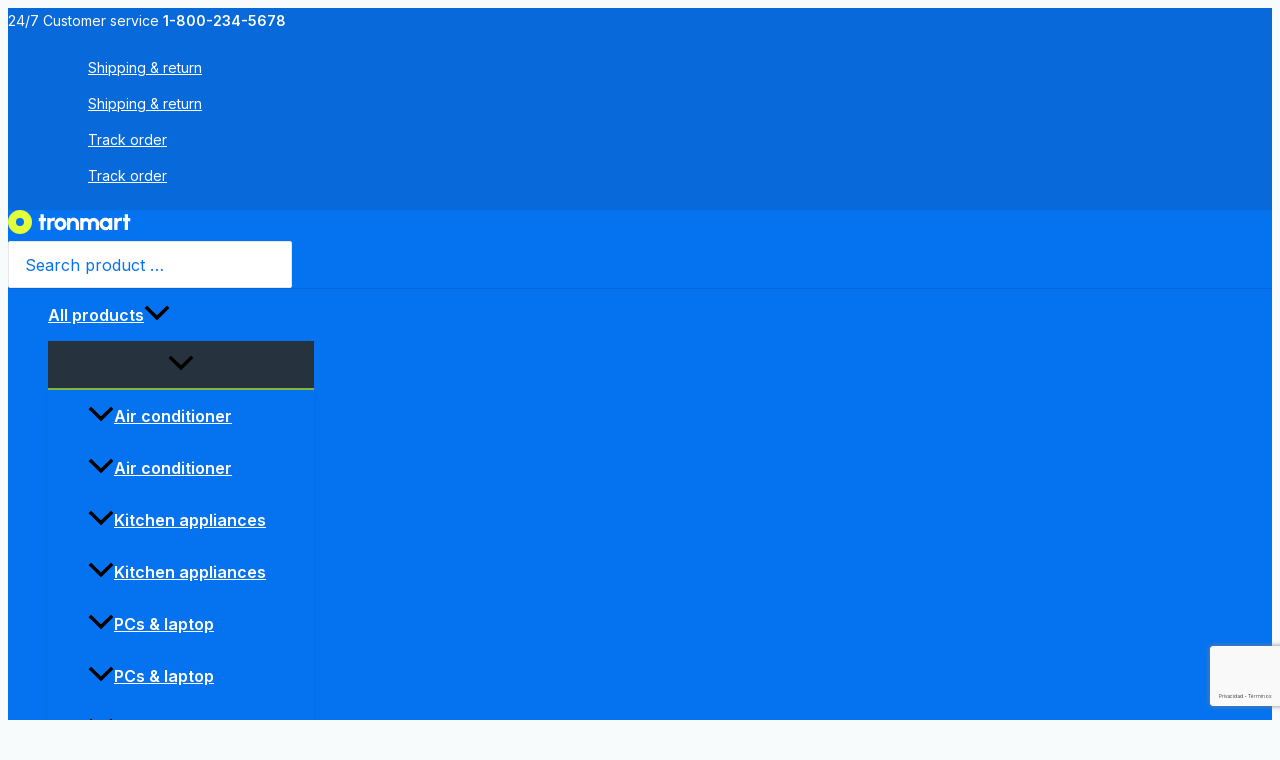

--- FILE ---
content_type: text/html; charset=UTF-8
request_url: https://digisellos.es/sellos-de-lacre/sello-de-lacre-diente-de-leon/
body_size: 159285
content:
<!DOCTYPE html>
<html lang="es">
<head><script data-no-optimize="1">var litespeed_docref=sessionStorage.getItem("litespeed_docref");litespeed_docref&&(Object.defineProperty(document,"referrer",{get:function(){return litespeed_docref}}),sessionStorage.removeItem("litespeed_docref"));</script>
<meta charset="UTF-8">
<meta name="viewport" content="width=device-width, initial-scale=1">
	<link rel="profile" href="https://gmpg.org/xfn/11"> 
	<title>Sello de Lacre Diente de León - DigiSellos</title>
<meta name="uri-translation" content="on" /><link rel="alternate" hreflang="es" href="https://digisellos.es/sellos-de-lacre/sello-de-lacre-diente-de-leon/" />
<link rel="alternate" hreflang="ca" href="https://digisegells.cat/sellos-de-lacre/sello-de-lacre-diente-de-leon/" />
<link rel="alternate" hreflang="en" href="https://digistamps.uk/sellos-de-lacre/sello-de-lacre-diente-de-leon/" />
<link rel="alternate" hreflang="fr" href="https://digitampon.fr/sellos-de-lacre/sello-de-lacre-diente-de-leon/" />
<link rel="alternate" hreflang="de" href="https://digistamps.de/sellos-de-lacre/sello-de-lacre-diente-de-leon/" />
<link rel="alternate" hreflang="it" href="https://digitimbri.it/sellos-de-lacre/sello-de-lacre-diente-de-leon/" />
<link rel="alternate" hreflang="pt" href="https://digicarimbos.pt/sellos-de-lacre/sello-de-lacre-diente-de-leon/" />
<link rel='dns-prefetch' href='//www.google.com' />
<link rel='dns-prefetch' href='//maps.googleapis.com' />
<link rel='dns-prefetch' href='//fonts.googleapis.com' />
<link rel="alternate" type="application/rss+xml" title="DigiSellos &raquo; Feed" href="https://digisellos.es/feed/" />
<link rel="alternate" type="application/rss+xml" title="DigiSellos &raquo; Feed de los comentarios" href="https://digisellos.es/comments/feed/" />
<!-- SureRank Meta Data -->
<link rel="canonical" href="https://digisellos.es/sellos-de-boda/sello-de-lacre-diente-de-leon/">
<meta name="description" content="Sello de Lacre Iniciales Diente de León. En la antiguedad el sello de lacre iniciales amor infinito era usado para sellar cartas y paquetes. Servía como firma">
<meta name="robots" content="index, follow">
<meta property="og:url" content="https://digisellos.es/sellos-de-boda/sello-de-lacre-diente-de-leon/">
<meta property="og:site_name" content="DigiSellos">
<meta property="og:locale" content="es_ES">
<meta property="og:type" content="product">
<meta property="og:title" content="Sello de Lacre Diente de León - DigiSellos">
<meta property="og:description" content="Sello de Lacre Iniciales Diente de León. En la antiguedad el sello de lacre iniciales amor infinito era usado para sellar cartas y paquetes. Servía como firma">
<meta property="og:image" content="https://digisellos.es/wp-content/uploads/2023/03/sello-de-lacre-iniciales-con-flores.jpg">
<meta property="og:image:width" content="800">
<meta property="og:image:height" content="800">
<meta property="product:price:amount" content="49.95">
<meta property="product:price:currency" content="EUR">
<meta property="product:availability" content="instock">
<meta property="article:published_time" content="2023-05-01T23:20:14+01:00">
<meta property="article:modified_time" content="2025-12-11T11:27:50+00:00">
<meta name="twitter:card" content="summary_large_image">
<meta name="twitter:title" content="Sello de Lacre Diente de León - DigiSellos">
<meta name="twitter:description" content="Sello de Lacre Iniciales Diente de León. En la antiguedad el sello de lacre iniciales amor infinito era usado para sellar cartas y paquetes. Servía como firma">
<meta name="twitter:image" content="https://digisellos.es/wp-content/uploads/2023/03/sello-de-lacre-iniciales-con-flores.jpg">
<meta name="twitter:label1" content="Price">
<meta name="twitter:data1" content="EUR 49.95">
<meta name="twitter:label2" content="Availability">
<meta name="twitter:data2" content="En stock">
<script type="application/ld+json" id="surerank-schema">{"@context":"https://schema.org","@graph":[{"@type":"WebSite","@id":"https://digisellos.es/#website","name":"DigiSellos","author":{"@id":"https://digisellos.es/sellos-de-lacre/sello-de-lacre-diente-de-leon#person"},"copyrightHolder":{"@id":"https://digisellos.es/sellos-de-lacre/sello-de-lacre-diente-de-leon#person"},"description":"La Mayor Tienda Online de Sellos de Caucho","url":"https://digisellos.es/","potentialAction":{"@id":"https://digisellos.es/#searchaction"},"publisher":{"@id":"https://digisellos.es/#organization"}},{"@type":"WebPage","@id":"https://digisellos.es/sellos-de-lacre/sello-de-lacre-diente-de-leon#webpage","name":"Sello de Lacre Diente de León","author":{"@id":"https://digisellos.es/sellos-de-lacre/sello-de-lacre-diente-de-leon#person"},"inLanguage":"es_ES","url":"https://digisellos.es/sellos-de-lacre/sello-de-lacre-diente-de-leon","breadcrumb":{"@id":"https://digisellos.es/sellos-de-lacre/sello-de-lacre-diente-de-leon#breadcrumblist"},"contributor":{"@id":"https://digisellos.es/sellos-de-lacre/sello-de-lacre-diente-de-leon#person"},"copyrightHolder":{"@id":"https://digisellos.es/sellos-de-lacre/sello-de-lacre-diente-de-leon#person"},"datePublished":"2023-05-01T23:20:14+01:00","dateModified":"2025-12-11T12:27:50+01:00","isPartOf":{"@id":"https://digisellos.es/#website"},"publisher":{"@id":"https://digisellos.es/#organization"},"thumbnailUrl":"https://digisellos.es/wp-content/uploads/2023/03/sello-de-lacre-iniciales-con-flores.jpg"},{"@type":"Organization","@id":"https://digisellos.es/#organization","name":"DigiSellos","founder":[{"@type":"Person","name":"Julia"}],"logo":"https://digisellos.es/wp-content/uploads/2022/08/favicon.png","slogan":"La Mayor Tienda Online de Sellos de Caucho","url":"https://digisellos.es/ "},{"@type":"BreadcrumbList","name":"Lista de migas de pan","@id":"https://digisellos.es/sellos-de-lacre/sello-de-lacre-diente-de-leon#breadcrumblist","itemListElement":[{"@type":"ListItem","position":1,"item":{"@id":"https://digisellos.es","name":"Home"}},{"@type":"ListItem","position":2,"item":{"@id":"https://digisellos.es/shop-2/","name":"Shop"}},{"@type":"ListItem","position":3,"item":{"@id":"https://digisellos.es/sellos-de-boda-y-primera-comunion/","name":"Sellos de Boda y Primera Comunión"}},{"@type":"ListItem","position":4,"item":{"@id":"https://digisellos.es/sellos-de-boda/","name":"Sellos de boda"}},{"@type":"ListItem","position":5,"item":{"@id":"https://digisellos.es/sellos-de-boda/sello-de-lacre-diente-de-leon/","name":"Sello de Lacre Diente de León"}}]},{"@type":"SearchAction","@id":"https://digisellos.es/#searchaction","target":"https://digisellos.es/?s={search_term_string}","query-input":"required name=search_term_string"},{"@type":"Product","@id":"https://digisellos.es/sellos-de-lacre/sello-de-lacre-diente-de-leon#product","name":"Sello de Lacre Diente de León","description":"Sello de Lacre Iniciales Diente de León. En la antiguedad el sello de lacre iniciales amor infinito era usado para sellar cartas y paquetes. Servía como firma","brand":{"@type":"Brand","name":"DigiSellos"},"url":"https://digisellos.es/sellos-de-boda/sello-de-lacre-diente-de-leon/","sku":"SLP-0000119","image":{"@id":"https://digisellos.es/wp-content/uploads/2023/03/sello-de-lacre-iniciales-con-flores.jpg","type":"ImageObject","url":"https://digisellos.es/wp-content/uploads/2023/03/sello-de-lacre-iniciales-con-flores.jpg","width":"800","height":"800"},"mainEntityOfPage":{"@id":"https://digisellos.es/sellos-de-lacre/sello-de-lacre-diente-de-leon#webpage"},"offers":{"@type":"Offer","price":"49.95","priceCurrency":"EUR","availability":"https://schema.org/InStock"}}]}</script>
<!-- /SureRank Meta Data -->
<link rel="alternate" type="application/rss+xml" title="DigiSellos &raquo; Comentario Sello de Lacre Diente de León del feed" href="https://digisellos.es/sellos-de-boda/sello-de-lacre-diente-de-leon/feed/" />
<link rel="alternate" title="oEmbed (JSON)" type="application/json+oembed" href="https://digisellos.es/wp-json/oembed/1.0/embed?url=https%3A%2F%2Fdigisellos.es%2Fsellos-de-boda%2Fsello-de-lacre-diente-de-leon%2F" />
<link rel="alternate" title="oEmbed (XML)" type="text/xml+oembed" href="https://digisellos.es/wp-json/oembed/1.0/embed?url=https%3A%2F%2Fdigisellos.es%2Fsellos-de-boda%2Fsello-de-lacre-diente-de-leon%2F&#038;format=xml" />
<style id='wp-img-auto-sizes-contain-inline-css'>
img:is([sizes=auto i],[sizes^="auto," i]){contain-intrinsic-size:3000px 1500px}
/*# sourceURL=wp-img-auto-sizes-contain-inline-css */
</style>

<link rel='stylesheet' id='wdp_cart-summary-css' href='https://digisellos.es/wp-content/plugins/advanced-dynamic-pricing-for-woocommerce/BaseVersion/assets/css/cart-summary.css?ver=4.11.0' media='all' />
<link rel='stylesheet' id='correosoficial-wc-block-css' href='https://digisellos.es/wp-content/plugins/correosoficial/build/style-correosoficial-wc-block.css?ver=2.2.2' media='all' />
<link rel='stylesheet' id='correosoficial-wc-blocks-integration-css' href='https://digisellos.es/wp-content/plugins/correosoficial/build/style-index.css?ver=2.2.2' media='all' />
<link rel='stylesheet' id='astra-theme-css-css' href='https://digisellos.es/wp-content/themes/astra/assets/css/minified/main.min.css?ver=4.12.1' media='all' />
<style id='astra-theme-css-inline-css'>
:root{--ast-post-nav-space:0;--ast-container-default-xlg-padding:6.67em;--ast-container-default-lg-padding:5.67em;--ast-container-default-slg-padding:4.34em;--ast-container-default-md-padding:3.34em;--ast-container-default-sm-padding:6.67em;--ast-container-default-xs-padding:2.4em;--ast-container-default-xxs-padding:1.4em;--ast-code-block-background:#EEEEEE;--ast-comment-inputs-background:#FAFAFA;--ast-normal-container-width:1200px;--ast-narrow-container-width:750px;--ast-blog-title-font-weight:normal;--ast-blog-meta-weight:inherit;--ast-global-color-primary:var(--ast-global-color-5);--ast-global-color-secondary:var(--ast-global-color-4);--ast-global-color-alternate-background:var(--ast-global-color-7);--ast-global-color-subtle-background:var(--ast-global-color-6);--ast-bg-style-guide:var( --ast-global-color-secondary,--ast-global-color-5 );--ast-shadow-style-guide:0px 0px 4px 0 #00000057;--ast-global-dark-bg-style:#fff;--ast-global-dark-lfs:#fbfbfb;--ast-widget-bg-color:#fafafa;--ast-wc-container-head-bg-color:#fbfbfb;--ast-title-layout-bg:#eeeeee;--ast-search-border-color:#e7e7e7;--ast-lifter-hover-bg:#e6e6e6;--ast-gallery-block-color:#000;--srfm-color-input-label:var(--ast-global-color-2);}html{font-size:100%;}a,.page-title{color:var(--ast-global-color-0);}a:hover,a:focus{color:var(--ast-global-color-1);}body,button,input,select,textarea,.ast-button,.ast-custom-button{font-family:'Inter',sans-serif;font-weight:400;font-size:16px;font-size:1rem;line-height:var(--ast-body-line-height,1.65em);}blockquote{color:var(--ast-global-color-3);}p,.entry-content p{margin-bottom:1em;}h1,h2,h3,h4,h5,h6,.entry-content :where(h1,h2,h3,h4,h5,h6),.site-title,.site-title a{font-family:'Poppins',sans-serif;font-weight:600;line-height:1.1em;}.ast-site-identity .site-title a{color:var(--ast-global-color-2);}.site-title{font-size:35px;font-size:2.1875rem;display:none;}.site-header .site-description{font-size:15px;font-size:0.9375rem;display:none;}.entry-title{font-size:26px;font-size:1.625rem;}.archive .ast-article-post .ast-article-inner,.blog .ast-article-post .ast-article-inner,.archive .ast-article-post .ast-article-inner:hover,.blog .ast-article-post .ast-article-inner:hover{overflow:hidden;}h1,.entry-content :where(h1){font-size:64px;font-size:4rem;font-weight:600;font-family:'Poppins',sans-serif;line-height:1.4em;}h2,.entry-content :where(h2){font-size:40px;font-size:2.5rem;font-weight:600;font-family:'Poppins',sans-serif;line-height:1.3em;}h3,.entry-content :where(h3){font-size:32px;font-size:2rem;font-weight:600;font-family:'Poppins',sans-serif;line-height:1.3em;}h4,.entry-content :where(h4){font-size:24px;font-size:1.5rem;line-height:1.2em;font-weight:600;font-family:'Poppins',sans-serif;}h5,.entry-content :where(h5){font-size:20px;font-size:1.25rem;line-height:1.2em;font-weight:600;font-family:'Poppins',sans-serif;}h6,.entry-content :where(h6){font-size:14px;font-size:0.875rem;line-height:1.25em;font-weight:600;font-family:'Poppins',sans-serif;}::selection{background-color:#83b735;color:#000000;}body,h1,h2,h3,h4,h5,h6,.entry-title a,.entry-content :where(h1,h2,h3,h4,h5,h6){color:var(--ast-global-color-3);}.tagcloud a:hover,.tagcloud a:focus,.tagcloud a.current-item{color:#ffffff;border-color:var(--ast-global-color-0);background-color:var(--ast-global-color-0);}input:focus,input[type="text"]:focus,input[type="email"]:focus,input[type="url"]:focus,input[type="password"]:focus,input[type="reset"]:focus,input[type="search"]:focus,textarea:focus{border-color:var(--ast-global-color-0);}input[type="radio"]:checked,input[type=reset],input[type="checkbox"]:checked,input[type="checkbox"]:hover:checked,input[type="checkbox"]:focus:checked,input[type=range]::-webkit-slider-thumb{border-color:var(--ast-global-color-0);background-color:var(--ast-global-color-0);box-shadow:none;}.site-footer a:hover + .post-count,.site-footer a:focus + .post-count{background:var(--ast-global-color-0);border-color:var(--ast-global-color-0);}.single .nav-links .nav-previous,.single .nav-links .nav-next{color:var(--ast-global-color-0);}.entry-meta,.entry-meta *{line-height:1.45;color:var(--ast-global-color-0);}.entry-meta a:not(.ast-button):hover,.entry-meta a:not(.ast-button):hover *,.entry-meta a:not(.ast-button):focus,.entry-meta a:not(.ast-button):focus *,.page-links > .page-link,.page-links .page-link:hover,.post-navigation a:hover{color:var(--ast-global-color-1);}#cat option,.secondary .calendar_wrap thead a,.secondary .calendar_wrap thead a:visited{color:var(--ast-global-color-0);}.secondary .calendar_wrap #today,.ast-progress-val span{background:var(--ast-global-color-0);}.secondary a:hover + .post-count,.secondary a:focus + .post-count{background:var(--ast-global-color-0);border-color:var(--ast-global-color-0);}.calendar_wrap #today > a{color:#ffffff;}.page-links .page-link,.single .post-navigation a{color:var(--ast-global-color-0);}.ast-search-menu-icon .search-form button.search-submit{padding:0 4px;}.ast-search-menu-icon form.search-form{padding-right:0;}.ast-search-menu-icon.slide-search input.search-field{width:0;}.ast-header-search .ast-search-menu-icon.ast-dropdown-active .search-form,.ast-header-search .ast-search-menu-icon.ast-dropdown-active .search-field:focus{transition:all 0.2s;}.search-form input.search-field:focus{outline:none;}.ast-archive-title{color:var(--ast-global-color-2);}.wp-block-latest-posts > li > a{color:var(--ast-global-color-2);}.widget-title,.widget .wp-block-heading{font-size:22px;font-size:1.375rem;color:var(--ast-global-color-2);}.single .ast-author-details .author-title{color:var(--ast-global-color-1);}.ast-single-post .entry-content a,.ast-comment-content a:not(.ast-comment-edit-reply-wrap a),.woocommerce-js .woocommerce-product-details__short-description a{text-decoration:underline;}.ast-single-post .wp-block-button .wp-block-button__link,.ast-single-post .elementor-widget-button .elementor-button,.ast-single-post .entry-content .uagb-tab a,.ast-single-post .entry-content .uagb-ifb-cta a,.ast-single-post .entry-content .wp-block-uagb-buttons a,.ast-single-post .entry-content .uabb-module-content a,.ast-single-post .entry-content .uagb-post-grid a,.ast-single-post .entry-content .uagb-timeline a,.ast-single-post .entry-content .uagb-toc__wrap a,.ast-single-post .entry-content .uagb-taxomony-box a,.ast-single-post .entry-content .woocommerce a,.entry-content .wp-block-latest-posts > li > a,.ast-single-post .entry-content .wp-block-file__button,a.ast-post-filter-single,.ast-single-post .wp-block-buttons .wp-block-button.is-style-outline .wp-block-button__link,.ast-single-post .ast-comment-content .comment-reply-link,.ast-single-post .ast-comment-content .comment-edit-link,.entry-content [CLASS*="wc-block"] .wc-block-components-button,.entry-content [CLASS*="wc-block"] .wc-block-components-totals-coupon-link,.entry-content [CLASS*="wc-block"] .wc-block-components-product-name{text-decoration:none;}.ast-search-menu-icon.slide-search a:focus-visible:focus-visible,.astra-search-icon:focus-visible,#close:focus-visible,a:focus-visible,.ast-menu-toggle:focus-visible,.site .skip-link:focus-visible,.wp-block-loginout input:focus-visible,.wp-block-search.wp-block-search__button-inside .wp-block-search__inside-wrapper,.ast-header-navigation-arrow:focus-visible,.woocommerce .wc-proceed-to-checkout > .checkout-button:focus-visible,.woocommerce .woocommerce-MyAccount-navigation ul li a:focus-visible,.ast-orders-table__row .ast-orders-table__cell:focus-visible,.woocommerce .woocommerce-order-details .order-again > .button:focus-visible,.woocommerce .woocommerce-message a.button.wc-forward:focus-visible,.woocommerce #minus_qty:focus-visible,.woocommerce #plus_qty:focus-visible,a#ast-apply-coupon:focus-visible,.woocommerce .woocommerce-info a:focus-visible,.woocommerce .astra-shop-summary-wrap a:focus-visible,.woocommerce a.wc-forward:focus-visible,#ast-apply-coupon:focus-visible,.woocommerce-js .woocommerce-mini-cart-item a.remove:focus-visible,#close:focus-visible,.button.search-submit:focus-visible,#search_submit:focus,.normal-search:focus-visible,.ast-header-account-wrap:focus-visible,.woocommerce .ast-on-card-button.ast-quick-view-trigger:focus,.astra-cart-drawer-close:focus,.ast-single-variation:focus,.ast-woocommerce-product-gallery__image:focus,.ast-button:focus,.woocommerce-product-gallery--with-images [data-controls="prev"]:focus-visible,.woocommerce-product-gallery--with-images [data-controls="next"]:focus-visible,.ast-builder-button-wrap:has(.ast-custom-button-link:focus),.ast-builder-button-wrap .ast-custom-button-link:focus{outline-style:dotted;outline-color:inherit;outline-width:thin;}input:focus,input[type="text"]:focus,input[type="email"]:focus,input[type="url"]:focus,input[type="password"]:focus,input[type="reset"]:focus,input[type="search"]:focus,input[type="number"]:focus,textarea:focus,.wp-block-search__input:focus,[data-section="section-header-mobile-trigger"] .ast-button-wrap .ast-mobile-menu-trigger-minimal:focus,.ast-mobile-popup-drawer.active .menu-toggle-close:focus,.woocommerce-ordering select.orderby:focus,#ast-scroll-top:focus,#coupon_code:focus,.woocommerce-page #comment:focus,.woocommerce #reviews #respond input#submit:focus,.woocommerce a.add_to_cart_button:focus,.woocommerce .button.single_add_to_cart_button:focus,.woocommerce .woocommerce-cart-form button:focus,.woocommerce .woocommerce-cart-form__cart-item .quantity .qty:focus,.woocommerce .woocommerce-billing-fields .woocommerce-billing-fields__field-wrapper .woocommerce-input-wrapper > .input-text:focus,.woocommerce #order_comments:focus,.woocommerce #place_order:focus,.woocommerce .woocommerce-address-fields .woocommerce-address-fields__field-wrapper .woocommerce-input-wrapper > .input-text:focus,.woocommerce .woocommerce-MyAccount-content form button:focus,.woocommerce .woocommerce-MyAccount-content .woocommerce-EditAccountForm .woocommerce-form-row .woocommerce-Input.input-text:focus,.woocommerce .ast-woocommerce-container .woocommerce-pagination ul.page-numbers li a:focus,body #content .woocommerce form .form-row .select2-container--default .select2-selection--single:focus,#ast-coupon-code:focus,.woocommerce.woocommerce-js .quantity input[type=number]:focus,.woocommerce-js .woocommerce-mini-cart-item .quantity input[type=number]:focus,.woocommerce p#ast-coupon-trigger:focus{border-style:dotted;border-color:inherit;border-width:thin;}input{outline:none;}.woocommerce-js input[type=text]:focus,.woocommerce-js input[type=email]:focus,.woocommerce-js textarea:focus,input[type=number]:focus,.comments-area textarea#comment:focus,.comments-area textarea#comment:active,.comments-area .ast-comment-formwrap input[type="text"]:focus,.comments-area .ast-comment-formwrap input[type="text"]:active{outline-style:unset;outline-color:inherit;outline-width:thin;}.site-logo-img img{ transition:all 0.2s linear;}body .ast-oembed-container *{position:absolute;top:0;width:100%;height:100%;left:0;}body .wp-block-embed-pocket-casts .ast-oembed-container *{position:unset;}.ast-single-post-featured-section + article {margin-top: 2em;}.site-content .ast-single-post-featured-section img {width: 100%;overflow: hidden;object-fit: cover;}.site > .ast-single-related-posts-container {margin-top: 0;}@media (min-width: 922px) {.ast-desktop .ast-container--narrow {max-width: var(--ast-narrow-container-width);margin: 0 auto;}}@media (max-width:921.9px){#ast-desktop-header{display:none;}}@media (min-width:922px){#ast-mobile-header{display:none;}}.ast-site-header-cart .cart-container,.ast-edd-site-header-cart .ast-edd-cart-container {transition: all 0.2s linear;}.ast-site-header-cart .ast-woo-header-cart-info-wrap,.ast-edd-site-header-cart .ast-edd-header-cart-info-wrap {padding: 0 6px 0 2px;font-weight: 600;line-height: 2.7;display: inline-block;}.ast-site-header-cart i.astra-icon {font-size: 20px;font-size: 1.3em;font-style: normal;font-weight: normal;position: relative;padding: 0 2px;}.ast-site-header-cart i.astra-icon.no-cart-total:after,.ast-header-break-point.ast-header-custom-item-outside .ast-edd-header-cart-info-wrap,.ast-header-break-point.ast-header-custom-item-outside .ast-woo-header-cart-info-wrap {display: none;}.ast-site-header-cart.ast-menu-cart-fill i.astra-icon,.ast-edd-site-header-cart.ast-edd-menu-cart-fill span.astra-icon {font-size: 1.1em;}.astra-cart-drawer {position: fixed;display: block;visibility: hidden;overflow: auto;-webkit-overflow-scrolling: touch;z-index: 10000;background-color: var(--ast-global-color-primary,var(--ast-global-color-5));transform: translate3d(0,0,0);opacity: 0;will-change: transform;transition: 0.25s ease;}.woocommerce-mini-cart {position: relative;}.woocommerce-mini-cart::before {content: "";transition: .3s;}.woocommerce-mini-cart.ajax-mini-cart-qty-loading::before {position: absolute;top: 0;left: 0;right: 0;width: 100%;height: 100%;z-index: 5;background-color: var(--ast-global-color-primary,var(--ast-global-color-5));opacity: .5;}.astra-cart-drawer {width: 460px;height: 100%;left: 100%;top: 0px;opacity: 1;transform: translate3d(0%,0,0);}.astra-cart-drawer .astra-cart-drawer-header {position: absolute;width: 100%;text-align: left;text-transform: inherit;font-weight: 500;border-bottom: 1px solid var(--ast-border-color);padding: 1.34em;line-height: 1;z-index: 1;max-height: 3.5em;}.astra-cart-drawer .astra-cart-drawer-header .astra-cart-drawer-title {color: var(--ast-global-color-2);}.astra-cart-drawer .astra-cart-drawer-close .ast-close-svg {width: 22px;height: 22px;}.astra-cart-drawer .astra-cart-drawer-content,.astra-cart-drawer .astra-cart-drawer-content .widget_shopping_cart,.astra-cart-drawer .astra-cart-drawer-content .widget_shopping_cart_content {height: 100%;}.astra-cart-drawer .astra-cart-drawer-content {padding-top: 3.5em;}.astra-cart-drawer .ast-mini-cart-price-wrap .multiply-symbol{padding: 0 0.5em;}.astra-cart-drawer .astra-cart-drawer-content .woocommerce-mini-cart-item .ast-mini-cart-price-wrap {float: right;margin-top: 0.5em;max-width: 50%;}.astra-cart-drawer .astra-cart-drawer-content .woocommerce-mini-cart-item .variation {margin-top: 0.5em;margin-bottom: 0.5em;}.astra-cart-drawer .astra-cart-drawer-content .woocommerce-mini-cart-item .variation dt {font-weight: 500;}.astra-cart-drawer .astra-cart-drawer-content .widget_shopping_cart_content {display: flex;flex-direction: column;overflow: hidden;}.astra-cart-drawer .astra-cart-drawer-content .widget_shopping_cart_content ul li {min-height: 60px;}.woocommerce-js .astra-cart-drawer .astra-cart-drawer-content .woocommerce-mini-cart__total {display: flex;justify-content: space-between;padding: 0.7em 1.34em;margin-bottom: 0;}.woocommerce-js .astra-cart-drawer .astra-cart-drawer-content .woocommerce-mini-cart__total strong,.woocommerce-js .astra-cart-drawer .astra-cart-drawer-content .woocommerce-mini-cart__total .amount {width: 50%;}.astra-cart-drawer .astra-cart-drawer-content .woocommerce-mini-cart {padding: 1.3em;flex: 1;overflow: auto;}.astra-cart-drawer .astra-cart-drawer-content .woocommerce-mini-cart a.remove {width: 20px;height: 20px;line-height: 16px;}.astra-cart-drawer .astra-cart-drawer-content .woocommerce-mini-cart__total {padding: 1em 1.5em;margin: 0;text-align: center;}.astra-cart-drawer .astra-cart-drawer-content .woocommerce-mini-cart__buttons {padding: 1.34em;text-align: center;margin-bottom: 0;}.astra-cart-drawer .astra-cart-drawer-content .woocommerce-mini-cart__buttons .button.checkout {margin-right: 0;}.astra-cart-drawer .astra-cart-drawer-content .woocommerce-mini-cart__buttons a{width: 100%;}.woocommerce-js .astra-cart-drawer .astra-cart-drawer-content .woocommerce-mini-cart__buttons a:nth-last-child(1) {margin-bottom: 0;}.astra-cart-drawer .astra-cart-drawer-content .edd-cart-item {padding: .5em 2.6em .5em 1.5em;}.astra-cart-drawer .astra-cart-drawer-content .edd-cart-item .edd-remove-from-cart::after {width: 20px;height: 20px;line-height: 16px;}.astra-cart-drawer .astra-cart-drawer-content .edd-cart-number-of-items {padding: 1em 1.5em 1em 1.5em;margin-bottom: 0;text-align: center;}.astra-cart-drawer .astra-cart-drawer-content .edd_total {padding: .5em 1.5em;margin: 0;text-align: center;}.astra-cart-drawer .astra-cart-drawer-content .cart_item.edd_checkout {padding: 1em 1.5em 0;text-align: center;margin-top: 0;}.astra-cart-drawer .widget_shopping_cart_content > .woocommerce-mini-cart__empty-message {display: none;}.astra-cart-drawer .woocommerce-mini-cart__empty-message,.astra-cart-drawer .cart_item.empty {text-align: center;margin-top: 10px;}body.admin-bar .astra-cart-drawer {padding-top: 32px;}@media (max-width: 782px) {body.admin-bar .astra-cart-drawer {padding-top: 46px;}}.ast-mobile-cart-active body.ast-hfb-header {overflow: hidden;}.ast-mobile-cart-active .astra-mobile-cart-overlay {opacity: 1;cursor: pointer;visibility: visible;z-index: 999;}.ast-mini-cart-empty-wrap {display: flex;flex-wrap: wrap;height: 100%;align-items: flex-end;}.ast-mini-cart-empty-wrap > * {width: 100%;}.astra-cart-drawer-content .ast-mini-cart-empty {height: 100%;display: flex;flex-direction: column;justify-content: space-between;text-align: center;}.astra-cart-drawer-content .ast-mini-cart-empty .ast-mini-cart-message {display: flex;align-items: center;justify-content: center;height: 100%;padding: 1.34em;}@media (min-width: 546px) {.astra-cart-drawer .astra-cart-drawer-content.ast-large-view .woocommerce-mini-cart__buttons {display: flex;}.woocommerce-js .astra-cart-drawer .astra-cart-drawer-content.ast-large-view .woocommerce-mini-cart__buttons a,.woocommerce-js .astra-cart-drawer .astra-cart-drawer-content.ast-large-view .woocommerce-mini-cart__buttons a.checkout {margin-top: 0;margin-bottom: 0;}}.ast-site-header-cart .cart-container:focus-visible {display: inline-block;}.ast-site-header-cart i.astra-icon:after {content: attr(data-cart-total);position: absolute;font-family: 'Inter',sans-serif;font-style: normal;top: -10px;right: -12px;font-weight: bold;box-shadow: 1px 1px 3px 0px rgba(0,0,0,0.3);font-size: 11px;padding-left: 0px;padding-right: 1px;line-height: 17px;letter-spacing: -.5px;height: 18px;min-width: 18px;border-radius: 99px;text-align: center;z-index: 3;}li.woocommerce-custom-menu-item .ast-site-header-cart i.astra-icon:after,li.edd-custom-menu-item .ast-edd-site-header-cart span.astra-icon:after {padding-left: 2px;}.astra-cart-drawer .astra-cart-drawer-close {position: absolute;top: 0.5em;right: 0;border: none;margin: 0;padding: .6em 1em .4em;color: var(--ast-global-color-2);background-color: transparent;}.astra-mobile-cart-overlay {background-color: rgba(0,0,0,0.4);position: fixed;top: 0;right: 0;bottom: 0;left: 0;visibility: hidden;opacity: 0;transition: opacity 0.2s ease-in-out;}.astra-cart-drawer .astra-cart-drawer-content .edd-cart-item .edd-remove-from-cart {right: 1.2em;}.ast-header-break-point.ast-woocommerce-cart-menu.ast-hfb-header .ast-cart-menu-wrap,.ast-header-break-point.ast-hfb-header .ast-cart-menu-wrap,.ast-header-break-point .ast-edd-site-header-cart-wrap .ast-edd-cart-menu-wrap {width: auto;height: 2em;font-size: 1.4em;line-height: 2;vertical-align: middle;text-align: right;}.woocommerce-js .astra-cart-drawer .astra-cart-drawer-content .woocommerce-mini-cart__buttons .button:not(.checkout):not(.ast-continue-shopping) {margin-right: 10px;}.woocommerce-js .astra-cart-drawer .astra-cart-drawer-content .woocommerce-mini-cart__buttons .button:not(.checkout):not(.ast-continue-shopping),.ast-site-header-cart .widget_shopping_cart .buttons .button:not(.checkout),.ast-site-header-cart .ast-site-header-cart-data .ast-mini-cart-empty .woocommerce-mini-cart__buttons a.button {background-color: transparent;border-style: solid;border-width: 1px;border-color: var(--ast-global-color-2);color: var(--ast-global-color-2);}.woocommerce-js .astra-cart-drawer .astra-cart-drawer-content .woocommerce-mini-cart__buttons .button:not(.checkout):not(.ast-continue-shopping):hover,.ast-site-header-cart .widget_shopping_cart .buttons .button:not(.checkout):hover {border-color: #83b735;color: #83b735;}.woocommerce-js .astra-cart-drawer .astra-cart-drawer-content .woocommerce-mini-cart__buttons a.checkout {margin-left: 0;margin-top: 10px;border-style: solid;border-width: 2px;border-color: var(--ast-global-color-2);}.woocommerce-js .astra-cart-drawer .astra-cart-drawer-content .woocommerce-mini-cart__buttons a.checkout:hover {border-color: #83b735;}.woocommerce-js .astra-cart-drawer .astra-cart-drawer-content .woocommerce-mini-cart__total strong{padding-right: .5em;text-align: left;font-weight: 500;}.woocommerce-js .astra-cart-drawer .astra-cart-drawer-content .woocommerce-mini-cart__total .amount{text-align: right;}.astra-cart-drawer.active {transform: translate3d(-100%,0,0);visibility: visible;}.ast-site-header-cart.ast-menu-cart-outline .ast-cart-menu-wrap,.ast-site-header-cart.ast-menu-cart-fill .ast-cart-menu-wrap,.ast-edd-site-header-cart.ast-edd-menu-cart-outline .ast-edd-cart-menu-wrap,.ast-edd-site-header-cart.ast-edd-menu-cart-fill .ast-edd-cart-menu-wrap {line-height: 1.8;}@media (max-width:921px){.astra-cart-drawer.active{width:80%;}}@media (max-width:544px){.astra-cart-drawer.active{width:100%;}}@media( max-width: 420px ) {.single .nav-links .nav-previous,.single .nav-links .nav-next {width: 100%;text-align: center;}}.wp-block-buttons.aligncenter{justify-content:center;}@media (max-width:921px){.ast-theme-transparent-header #primary,.ast-theme-transparent-header #secondary{padding:0;}}@media (max-width:921px){.ast-plain-container.ast-no-sidebar #primary{padding:0;}}.ast-plain-container.ast-no-sidebar #primary{margin-top:0;margin-bottom:0;}.wp-block-button.is-style-outline .wp-block-button__link{border-color:var(--ast-global-color-2);}div.wp-block-button.is-style-outline > .wp-block-button__link:not(.has-text-color),div.wp-block-button.wp-block-button__link.is-style-outline:not(.has-text-color){color:var(--ast-global-color-2);}.wp-block-button.is-style-outline .wp-block-button__link:hover,.wp-block-buttons .wp-block-button.is-style-outline .wp-block-button__link:focus,.wp-block-buttons .wp-block-button.is-style-outline > .wp-block-button__link:not(.has-text-color):hover,.wp-block-buttons .wp-block-button.wp-block-button__link.is-style-outline:not(.has-text-color):hover{color:var(--ast-global-color-5);background-color:#83b735;border-color:#83b735;}.post-page-numbers.current .page-link,.ast-pagination .page-numbers.current{color:#000000;border-color:#83b735;background-color:#83b735;}.wp-block-button.is-style-outline .wp-block-button__link.wp-element-button,.ast-outline-button{border-color:var(--ast-global-color-2);font-family:'Poppins',sans-serif;font-weight:600;font-size:16px;font-size:1rem;line-height:1em;border-top-left-radius:0px;border-top-right-radius:0px;border-bottom-right-radius:0px;border-bottom-left-radius:0px;}.wp-block-buttons .wp-block-button.is-style-outline > .wp-block-button__link:not(.has-text-color),.wp-block-buttons .wp-block-button.wp-block-button__link.is-style-outline:not(.has-text-color),.ast-outline-button{color:var(--ast-global-color-2);}.wp-block-button.is-style-outline .wp-block-button__link:hover,.wp-block-buttons .wp-block-button.is-style-outline .wp-block-button__link:focus,.wp-block-buttons .wp-block-button.is-style-outline > .wp-block-button__link:not(.has-text-color):hover,.wp-block-buttons .wp-block-button.wp-block-button__link.is-style-outline:not(.has-text-color):hover,.ast-outline-button:hover,.ast-outline-button:focus,.wp-block-uagb-buttons-child .uagb-buttons-repeater.ast-outline-button:hover,.wp-block-uagb-buttons-child .uagb-buttons-repeater.ast-outline-button:focus{color:var(--ast-global-color-5);background-color:var(--ast-global-color-0);border-color:#83b735;}.wp-block-button .wp-block-button__link.wp-element-button.is-style-outline:not(.has-background),.wp-block-button.is-style-outline>.wp-block-button__link.wp-element-button:not(.has-background),.ast-outline-button{background-color:var(--ast-global-color-2);}@media (max-width:921px){.wp-block-button.is-style-outline .wp-block-button__link.wp-element-button,.ast-outline-button{font-size:15px;font-size:0.9375rem;}}@media (max-width:544px){.wp-block-button.is-style-outline .wp-block-button__link.wp-element-button,.ast-outline-button{font-size:14px;font-size:0.875rem;}}.entry-content[data-ast-blocks-layout] > figure{margin-bottom:1em;}h1.widget-title{font-weight:600;}h2.widget-title{font-weight:600;}h3.widget-title{font-weight:600;}.elementor-widget-container .elementor-loop-container .e-loop-item[data-elementor-type="loop-item"]{width:100%;}@media (max-width:921px){.ast-left-sidebar #content > .ast-container{display:flex;flex-direction:column-reverse;width:100%;}.ast-separate-container .ast-article-post,.ast-separate-container .ast-article-single{padding:1.5em 2.14em;}.ast-author-box img.avatar{margin:20px 0 0 0;}}@media (min-width:922px){.ast-separate-container.ast-right-sidebar #primary,.ast-separate-container.ast-left-sidebar #primary{border:0;}.search-no-results.ast-separate-container #primary{margin-bottom:4em;}}.elementor-widget-button .elementor-button{border-style:solid;text-decoration:none;border-top-width:0;border-right-width:0;border-left-width:0;border-bottom-width:0;}body .elementor-button.elementor-size-sm,body .elementor-button.elementor-size-xs,body .elementor-button.elementor-size-md,body .elementor-button.elementor-size-lg,body .elementor-button.elementor-size-xl,body .elementor-button{border-top-left-radius:0px;border-top-right-radius:0px;border-bottom-right-radius:0px;border-bottom-left-radius:0px;padding-top:14px;padding-right:28px;padding-bottom:14px;padding-left:28px;}@media (max-width:921px){.elementor-widget-button .elementor-button.elementor-size-sm,.elementor-widget-button .elementor-button.elementor-size-xs,.elementor-widget-button .elementor-button.elementor-size-md,.elementor-widget-button .elementor-button.elementor-size-lg,.elementor-widget-button .elementor-button.elementor-size-xl,.elementor-widget-button .elementor-button{padding-top:12px;padding-right:24px;padding-bottom:12px;padding-left:24px;}}@media (max-width:544px){.elementor-widget-button .elementor-button.elementor-size-sm,.elementor-widget-button .elementor-button.elementor-size-xs,.elementor-widget-button .elementor-button.elementor-size-md,.elementor-widget-button .elementor-button.elementor-size-lg,.elementor-widget-button .elementor-button.elementor-size-xl,.elementor-widget-button .elementor-button{padding-top:10px;padding-right:20px;padding-bottom:10px;padding-left:20px;}}.elementor-widget-button .elementor-button{border-color:var(--ast-global-color-2);background-color:var(--ast-global-color-2);}.elementor-widget-button .elementor-button:hover,.elementor-widget-button .elementor-button:focus{color:var(--ast-global-color-5);background-color:#83b735;border-color:#83b735;}.wp-block-button .wp-block-button__link ,.elementor-widget-button .elementor-button,.elementor-widget-button .elementor-button:visited{color:var(--ast-global-color-5);}.elementor-widget-button .elementor-button{font-family:'Poppins',sans-serif;font-weight:600;font-size:16px;font-size:1rem;line-height:1em;}body .elementor-button.elementor-size-sm,body .elementor-button.elementor-size-xs,body .elementor-button.elementor-size-md,body .elementor-button.elementor-size-lg,body .elementor-button.elementor-size-xl,body .elementor-button{font-size:16px;font-size:1rem;}.wp-block-button .wp-block-button__link:hover,.wp-block-button .wp-block-button__link:focus{color:var(--ast-global-color-5);background-color:#83b735;border-color:#83b735;}.elementor-widget-heading h1.elementor-heading-title{line-height:1.4em;}.elementor-widget-heading h2.elementor-heading-title{line-height:1.3em;}.elementor-widget-heading h3.elementor-heading-title{line-height:1.3em;}.elementor-widget-heading h4.elementor-heading-title{line-height:1.2em;}.elementor-widget-heading h5.elementor-heading-title{line-height:1.2em;}.elementor-widget-heading h6.elementor-heading-title{line-height:1.25em;}.wp-block-button .wp-block-button__link,.wp-block-search .wp-block-search__button,body .wp-block-file .wp-block-file__button{border-color:var(--ast-global-color-2);background-color:var(--ast-global-color-2);color:var(--ast-global-color-5);font-family:'Poppins',sans-serif;font-weight:600;line-height:1em;font-size:16px;font-size:1rem;border-top-left-radius:0px;border-top-right-radius:0px;border-bottom-right-radius:0px;border-bottom-left-radius:0px;padding-top:14px;padding-right:28px;padding-bottom:14px;padding-left:28px;}@media (max-width:921px){.wp-block-button .wp-block-button__link,.wp-block-search .wp-block-search__button,body .wp-block-file .wp-block-file__button{font-size:15px;font-size:0.9375rem;padding-top:12px;padding-right:24px;padding-bottom:12px;padding-left:24px;}}@media (max-width:544px){.wp-block-button .wp-block-button__link,.wp-block-search .wp-block-search__button,body .wp-block-file .wp-block-file__button{font-size:14px;font-size:0.875rem;padding-top:10px;padding-right:20px;padding-bottom:10px;padding-left:20px;}}.menu-toggle,button,.ast-button,.ast-custom-button,.button,input#submit,input[type="button"],input[type="submit"],input[type="reset"],form[CLASS*="wp-block-search__"].wp-block-search .wp-block-search__inside-wrapper .wp-block-search__button,body .wp-block-file .wp-block-file__button,.woocommerce-js a.button,.woocommerce button.button,.woocommerce .woocommerce-message a.button,.woocommerce #respond input#submit.alt,.woocommerce input.button.alt,.woocommerce input.button,.woocommerce input.button:disabled,.woocommerce input.button:disabled[disabled],.woocommerce input.button:disabled:hover,.woocommerce input.button:disabled[disabled]:hover,.woocommerce #respond input#submit,.woocommerce button.button.alt.disabled,.wc-block-grid__products .wc-block-grid__product .wp-block-button__link,.wc-block-grid__product-onsale,[CLASS*="wc-block"] button,.woocommerce-js .astra-cart-drawer .astra-cart-drawer-content .woocommerce-mini-cart__buttons .button:not(.checkout):not(.ast-continue-shopping),.woocommerce-js .astra-cart-drawer .astra-cart-drawer-content .woocommerce-mini-cart__buttons a.checkout,.woocommerce button.button.alt.disabled.wc-variation-selection-needed,[CLASS*="wc-block"] .wc-block-components-button{border-style:solid;border-top-width:0;border-right-width:0;border-left-width:0;border-bottom-width:0;color:var(--ast-global-color-5);border-color:var(--ast-global-color-2);background-color:var(--ast-global-color-2);padding-top:14px;padding-right:28px;padding-bottom:14px;padding-left:28px;font-family:'Poppins',sans-serif;font-weight:600;font-size:16px;font-size:1rem;line-height:1em;border-top-left-radius:0px;border-top-right-radius:0px;border-bottom-right-radius:0px;border-bottom-left-radius:0px;}button:focus,.menu-toggle:hover,button:hover,.ast-button:hover,.ast-custom-button:hover .button:hover,.ast-custom-button:hover ,input[type=reset]:hover,input[type=reset]:focus,input#submit:hover,input#submit:focus,input[type="button"]:hover,input[type="button"]:focus,input[type="submit"]:hover,input[type="submit"]:focus,form[CLASS*="wp-block-search__"].wp-block-search .wp-block-search__inside-wrapper .wp-block-search__button:hover,form[CLASS*="wp-block-search__"].wp-block-search .wp-block-search__inside-wrapper .wp-block-search__button:focus,body .wp-block-file .wp-block-file__button:hover,body .wp-block-file .wp-block-file__button:focus,.woocommerce-js a.button:hover,.woocommerce button.button:hover,.woocommerce .woocommerce-message a.button:hover,.woocommerce #respond input#submit:hover,.woocommerce #respond input#submit.alt:hover,.woocommerce input.button.alt:hover,.woocommerce input.button:hover,.woocommerce button.button.alt.disabled:hover,.wc-block-grid__products .wc-block-grid__product .wp-block-button__link:hover,[CLASS*="wc-block"] button:hover,.woocommerce-js .astra-cart-drawer .astra-cart-drawer-content .woocommerce-mini-cart__buttons .button:not(.checkout):not(.ast-continue-shopping):hover,.woocommerce-js .astra-cart-drawer .astra-cart-drawer-content .woocommerce-mini-cart__buttons a.checkout:hover,.woocommerce button.button.alt.disabled.wc-variation-selection-needed:hover,[CLASS*="wc-block"] .wc-block-components-button:hover,[CLASS*="wc-block"] .wc-block-components-button:focus{color:var(--ast-global-color-5);background-color:#83b735;border-color:#83b735;}@media (max-width:921px){.menu-toggle,button,.ast-button,.ast-custom-button,.button,input#submit,input[type="button"],input[type="submit"],input[type="reset"],form[CLASS*="wp-block-search__"].wp-block-search .wp-block-search__inside-wrapper .wp-block-search__button,body .wp-block-file .wp-block-file__button,.woocommerce-js a.button,.woocommerce button.button,.woocommerce .woocommerce-message a.button,.woocommerce #respond input#submit.alt,.woocommerce input.button.alt,.woocommerce input.button,.woocommerce input.button:disabled,.woocommerce input.button:disabled[disabled],.woocommerce input.button:disabled:hover,.woocommerce input.button:disabled[disabled]:hover,.woocommerce #respond input#submit,.woocommerce button.button.alt.disabled,.wc-block-grid__products .wc-block-grid__product .wp-block-button__link,.wc-block-grid__product-onsale,[CLASS*="wc-block"] button,.woocommerce-js .astra-cart-drawer .astra-cart-drawer-content .woocommerce-mini-cart__buttons .button:not(.checkout):not(.ast-continue-shopping),.woocommerce-js .astra-cart-drawer .astra-cart-drawer-content .woocommerce-mini-cart__buttons a.checkout,.woocommerce button.button.alt.disabled.wc-variation-selection-needed,[CLASS*="wc-block"] .wc-block-components-button{padding-top:12px;padding-right:24px;padding-bottom:12px;padding-left:24px;font-size:15px;font-size:0.9375rem;}}@media (max-width:544px){.menu-toggle,button,.ast-button,.ast-custom-button,.button,input#submit,input[type="button"],input[type="submit"],input[type="reset"],form[CLASS*="wp-block-search__"].wp-block-search .wp-block-search__inside-wrapper .wp-block-search__button,body .wp-block-file .wp-block-file__button,.woocommerce-js a.button,.woocommerce button.button,.woocommerce .woocommerce-message a.button,.woocommerce #respond input#submit.alt,.woocommerce input.button.alt,.woocommerce input.button,.woocommerce input.button:disabled,.woocommerce input.button:disabled[disabled],.woocommerce input.button:disabled:hover,.woocommerce input.button:disabled[disabled]:hover,.woocommerce #respond input#submit,.woocommerce button.button.alt.disabled,.wc-block-grid__products .wc-block-grid__product .wp-block-button__link,.wc-block-grid__product-onsale,[CLASS*="wc-block"] button,.woocommerce-js .astra-cart-drawer .astra-cart-drawer-content .woocommerce-mini-cart__buttons .button:not(.checkout):not(.ast-continue-shopping),.woocommerce-js .astra-cart-drawer .astra-cart-drawer-content .woocommerce-mini-cart__buttons a.checkout,.woocommerce button.button.alt.disabled.wc-variation-selection-needed,[CLASS*="wc-block"] .wc-block-components-button{padding-top:10px;padding-right:20px;padding-bottom:10px;padding-left:20px;font-size:14px;font-size:0.875rem;}}@media (max-width:921px){.menu-toggle,button,.ast-button,.button,input#submit,input[type="button"],input[type="submit"],input[type="reset"]{font-size:15px;font-size:0.9375rem;}.ast-mobile-header-stack .main-header-bar .ast-search-menu-icon{display:inline-block;}.ast-header-break-point.ast-header-custom-item-outside .ast-mobile-header-stack .main-header-bar .ast-search-icon{margin:0;}.ast-comment-avatar-wrap img{max-width:2.5em;}.ast-comment-meta{padding:0 1.8888em 1.3333em;}.ast-separate-container .ast-comment-list li.depth-1{padding:1.5em 2.14em;}.ast-separate-container .comment-respond{padding:2em 2.14em;}}@media (min-width:544px){.ast-container{max-width:100%;}}@media (max-width:544px){.ast-separate-container .ast-article-post,.ast-separate-container .ast-article-single,.ast-separate-container .comments-title,.ast-separate-container .ast-archive-description{padding:1.5em 1em;}.ast-separate-container #content .ast-container{padding-left:0.54em;padding-right:0.54em;}.ast-separate-container .ast-comment-list .bypostauthor{padding:.5em;}.ast-search-menu-icon.ast-dropdown-active .search-field{width:170px;}.menu-toggle,button,.ast-button,.button,input#submit,input[type="button"],input[type="submit"],input[type="reset"]{font-size:14px;font-size:0.875rem;}} #ast-mobile-header .ast-site-header-cart-li a{pointer-events:none;}.ast-separate-container{background-color:var(--ast-global-color-4);background-image:none;}@media (max-width:921px){.widget-title{font-size:22px;font-size:1.375rem;}body,button,input,select,textarea,.ast-button,.ast-custom-button{font-size:16px;font-size:1rem;}#secondary,#secondary button,#secondary input,#secondary select,#secondary textarea{font-size:16px;font-size:1rem;}.site-title{display:none;}.site-header .site-description{display:none;}h1,.entry-content :where(h1){font-size:40px;}h2,.entry-content :where(h2){font-size:30px;}h3,.entry-content :where(h3){font-size:26px;}h4,.entry-content :where(h4){font-size:22px;font-size:1.375rem;}h5,.entry-content :where(h5){font-size:18px;font-size:1.125rem;}h6,.entry-content :where(h6){font-size:13px;font-size:0.8125rem;}}@media (max-width:544px){.widget-title{font-size:20px;font-size:1.4285714285714rem;}body,button,input,select,textarea,.ast-button,.ast-custom-button{font-size:14px;font-size:0.875rem;}#secondary,#secondary button,#secondary input,#secondary select,#secondary textarea{font-size:14px;font-size:0.875rem;}.site-title{display:none;}.site-header .site-description{display:none;}h1,.entry-content :where(h1){font-size:32px;}h2,.entry-content :where(h2){font-size:24px;}h3,.entry-content :where(h3){font-size:22px;}h4,.entry-content :where(h4){font-size:20px;font-size:1.25rem;}h5,.entry-content :where(h5){font-size:16px;font-size:1rem;}h6,.entry-content :where(h6){font-size:12px;font-size:0.75rem;}}@media (max-width:544px){html{font-size:100%;}}@media (min-width:922px){.ast-container{max-width:1240px;}}@media (min-width:922px){.site-content .ast-container{display:flex;}}@media (max-width:921px){.site-content .ast-container{flex-direction:column;}}@media (min-width:922px){.main-header-menu .sub-menu .menu-item.ast-left-align-sub-menu:hover > .sub-menu,.main-header-menu .sub-menu .menu-item.ast-left-align-sub-menu.focus > .sub-menu{margin-left:-0px;}}.site .comments-area{padding-bottom:3em;}.footer-widget-area[data-section^="section-fb-html-"] .ast-builder-html-element{text-align:center;}.wp-block-file {display: flex;align-items: center;flex-wrap: wrap;justify-content: space-between;}.wp-block-pullquote {border: none;}.wp-block-pullquote blockquote::before {content: "\201D";font-family: "Helvetica",sans-serif;display: flex;transform: rotate( 180deg );font-size: 6rem;font-style: normal;line-height: 1;font-weight: bold;align-items: center;justify-content: center;}.has-text-align-right > blockquote::before {justify-content: flex-start;}.has-text-align-left > blockquote::before {justify-content: flex-end;}figure.wp-block-pullquote.is-style-solid-color blockquote {max-width: 100%;text-align: inherit;}:root {--wp--custom--ast-default-block-top-padding: 3em;--wp--custom--ast-default-block-right-padding: 3em;--wp--custom--ast-default-block-bottom-padding: 3em;--wp--custom--ast-default-block-left-padding: 3em;--wp--custom--ast-container-width: 1200px;--wp--custom--ast-content-width-size: 1200px;--wp--custom--ast-wide-width-size: calc(1200px + var(--wp--custom--ast-default-block-left-padding) + var(--wp--custom--ast-default-block-right-padding));}.ast-narrow-container {--wp--custom--ast-content-width-size: 750px;--wp--custom--ast-wide-width-size: 750px;}@media(max-width: 921px) {:root {--wp--custom--ast-default-block-top-padding: 3em;--wp--custom--ast-default-block-right-padding: 2em;--wp--custom--ast-default-block-bottom-padding: 3em;--wp--custom--ast-default-block-left-padding: 2em;}}@media(max-width: 544px) {:root {--wp--custom--ast-default-block-top-padding: 3em;--wp--custom--ast-default-block-right-padding: 1.5em;--wp--custom--ast-default-block-bottom-padding: 3em;--wp--custom--ast-default-block-left-padding: 1.5em;}}.entry-content > .wp-block-group,.entry-content > .wp-block-cover,.entry-content > .wp-block-columns {padding-top: var(--wp--custom--ast-default-block-top-padding);padding-right: var(--wp--custom--ast-default-block-right-padding);padding-bottom: var(--wp--custom--ast-default-block-bottom-padding);padding-left: var(--wp--custom--ast-default-block-left-padding);}.ast-plain-container.ast-no-sidebar .entry-content > .alignfull,.ast-page-builder-template .ast-no-sidebar .entry-content > .alignfull {margin-left: calc( -50vw + 50%);margin-right: calc( -50vw + 50%);max-width: 100vw;width: 100vw;}.ast-plain-container.ast-no-sidebar .entry-content .alignfull .alignfull,.ast-page-builder-template.ast-no-sidebar .entry-content .alignfull .alignfull,.ast-plain-container.ast-no-sidebar .entry-content .alignfull .alignwide,.ast-page-builder-template.ast-no-sidebar .entry-content .alignfull .alignwide,.ast-plain-container.ast-no-sidebar .entry-content .alignwide .alignfull,.ast-page-builder-template.ast-no-sidebar .entry-content .alignwide .alignfull,.ast-plain-container.ast-no-sidebar .entry-content .alignwide .alignwide,.ast-page-builder-template.ast-no-sidebar .entry-content .alignwide .alignwide,.ast-plain-container.ast-no-sidebar .entry-content .wp-block-column .alignfull,.ast-page-builder-template.ast-no-sidebar .entry-content .wp-block-column .alignfull,.ast-plain-container.ast-no-sidebar .entry-content .wp-block-column .alignwide,.ast-page-builder-template.ast-no-sidebar .entry-content .wp-block-column .alignwide {margin-left: auto;margin-right: auto;width: 100%;}[data-ast-blocks-layout] .wp-block-separator:not(.is-style-dots) {height: 0;}[data-ast-blocks-layout] .wp-block-separator {margin: 20px auto;}[data-ast-blocks-layout] .wp-block-separator:not(.is-style-wide):not(.is-style-dots) {max-width: 100px;}[data-ast-blocks-layout] .wp-block-separator.has-background {padding: 0;}.entry-content[data-ast-blocks-layout] > * {max-width: var(--wp--custom--ast-content-width-size);margin-left: auto;margin-right: auto;}.entry-content[data-ast-blocks-layout] > .alignwide {max-width: var(--wp--custom--ast-wide-width-size);}.entry-content[data-ast-blocks-layout] .alignfull {max-width: none;}.entry-content .wp-block-columns {margin-bottom: 0;}blockquote {margin: 1.5em;border-color: rgba(0,0,0,0.05);}.wp-block-quote:not(.has-text-align-right):not(.has-text-align-center) {border-left: 5px solid rgba(0,0,0,0.05);}.has-text-align-right > blockquote,blockquote.has-text-align-right {border-right: 5px solid rgba(0,0,0,0.05);}.has-text-align-left > blockquote,blockquote.has-text-align-left {border-left: 5px solid rgba(0,0,0,0.05);}.wp-block-site-tagline,.wp-block-latest-posts .read-more {margin-top: 15px;}.wp-block-loginout p label {display: block;}.wp-block-loginout p:not(.login-remember):not(.login-submit) input {width: 100%;}.wp-block-loginout input:focus {border-color: transparent;}.wp-block-loginout input:focus {outline: thin dotted;}.entry-content .wp-block-media-text .wp-block-media-text__content {padding: 0 0 0 8%;}.entry-content .wp-block-media-text.has-media-on-the-right .wp-block-media-text__content {padding: 0 8% 0 0;}.entry-content .wp-block-media-text.has-background .wp-block-media-text__content {padding: 8%;}.entry-content .wp-block-cover:not([class*="background-color"]):not(.has-text-color.has-link-color) .wp-block-cover__inner-container,.entry-content .wp-block-cover:not([class*="background-color"]) .wp-block-cover-image-text,.entry-content .wp-block-cover:not([class*="background-color"]) .wp-block-cover-text,.entry-content .wp-block-cover-image:not([class*="background-color"]) .wp-block-cover__inner-container,.entry-content .wp-block-cover-image:not([class*="background-color"]) .wp-block-cover-image-text,.entry-content .wp-block-cover-image:not([class*="background-color"]) .wp-block-cover-text {color: var(--ast-global-color-primary,var(--ast-global-color-5));}.wp-block-loginout .login-remember input {width: 1.1rem;height: 1.1rem;margin: 0 5px 4px 0;vertical-align: middle;}.wp-block-latest-posts > li > *:first-child,.wp-block-latest-posts:not(.is-grid) > li:first-child {margin-top: 0;}.entry-content > .wp-block-buttons,.entry-content > .wp-block-uagb-buttons {margin-bottom: 1.5em;}.wp-block-search__inside-wrapper .wp-block-search__input {padding: 0 10px;color: var(--ast-global-color-3);background: var(--ast-global-color-primary,var(--ast-global-color-5));border-color: var(--ast-border-color);}.wp-block-latest-posts .read-more {margin-bottom: 1.5em;}.wp-block-search__no-button .wp-block-search__inside-wrapper .wp-block-search__input {padding-top: 5px;padding-bottom: 5px;}.wp-block-latest-posts .wp-block-latest-posts__post-date,.wp-block-latest-posts .wp-block-latest-posts__post-author {font-size: 1rem;}.wp-block-latest-posts > li > *,.wp-block-latest-posts:not(.is-grid) > li {margin-top: 12px;margin-bottom: 12px;}.ast-page-builder-template .entry-content[data-ast-blocks-layout] > .alignwide:where(:not(.uagb-is-root-container):not(.spectra-is-root-container)) > * {max-width: var(--wp--custom--ast-wide-width-size);}.ast-page-builder-template .entry-content[data-ast-blocks-layout] > .inherit-container-width > *,.ast-page-builder-template .entry-content[data-ast-blocks-layout] > *:not(.wp-block-group):where(:not(.uagb-is-root-container):not(.spectra-is-root-container)) > *,.entry-content[data-ast-blocks-layout] > .wp-block-cover .wp-block-cover__inner-container {max-width: var(--wp--custom--ast-content-width-size) ;margin-left: auto;margin-right: auto;}.ast-page-builder-template .entry-content[data-ast-blocks-layout] > *,.ast-page-builder-template .entry-content[data-ast-blocks-layout] > .alignfull:where(:not(.wp-block-group):not(.uagb-is-root-container):not(.spectra-is-root-container)) > * {max-width: none;}.entry-content[data-ast-blocks-layout] .wp-block-cover:not(.alignleft):not(.alignright) {width: auto;}@media(max-width: 1200px) {.ast-separate-container .entry-content > .alignfull,.ast-separate-container .entry-content[data-ast-blocks-layout] > .alignwide,.ast-plain-container .entry-content[data-ast-blocks-layout] > .alignwide,.ast-plain-container .entry-content .alignfull {margin-left: calc(-1 * min(var(--ast-container-default-xlg-padding),20px)) ;margin-right: calc(-1 * min(var(--ast-container-default-xlg-padding),20px));}}@media(min-width: 1201px) {.ast-separate-container .entry-content > .alignfull {margin-left: calc(-1 * var(--ast-container-default-xlg-padding) );margin-right: calc(-1 * var(--ast-container-default-xlg-padding) );}.ast-separate-container .entry-content[data-ast-blocks-layout] > .alignwide,.ast-plain-container .entry-content[data-ast-blocks-layout] > .alignwide {margin-left: calc(-1 * var(--wp--custom--ast-default-block-left-padding) );margin-right: calc(-1 * var(--wp--custom--ast-default-block-right-padding) );}}@media(min-width: 921px) {.ast-separate-container .entry-content .wp-block-group.alignwide:not(.inherit-container-width) > :where(:not(.alignleft):not(.alignright)),.ast-plain-container .entry-content .wp-block-group.alignwide:not(.inherit-container-width) > :where(:not(.alignleft):not(.alignright)) {max-width: calc( var(--wp--custom--ast-content-width-size) + 80px );}.ast-plain-container.ast-right-sidebar .entry-content[data-ast-blocks-layout] .alignfull,.ast-plain-container.ast-left-sidebar .entry-content[data-ast-blocks-layout] .alignfull {margin-left: -60px;margin-right: -60px;}}@media(min-width: 544px) {.entry-content > .alignleft {margin-right: 20px;}.entry-content > .alignright {margin-left: 20px;}}@media (max-width:544px){.wp-block-columns .wp-block-column:not(:last-child){margin-bottom:20px;}.wp-block-latest-posts{margin:0;}}@media( max-width: 600px ) {.entry-content .wp-block-media-text .wp-block-media-text__content,.entry-content .wp-block-media-text.has-media-on-the-right .wp-block-media-text__content {padding: 8% 0 0;}.entry-content .wp-block-media-text.has-background .wp-block-media-text__content {padding: 8%;}}.ast-page-builder-template .entry-header {padding-left: 0;}.ast-narrow-container .site-content .wp-block-uagb-image--align-full .wp-block-uagb-image__figure {max-width: 100%;margin-left: auto;margin-right: auto;}:root .has-ast-global-color-0-color{color:var(--ast-global-color-0);}:root .has-ast-global-color-0-background-color{background-color:var(--ast-global-color-0);}:root .wp-block-button .has-ast-global-color-0-color{color:var(--ast-global-color-0);}:root .wp-block-button .has-ast-global-color-0-background-color{background-color:var(--ast-global-color-0);}:root .has-ast-global-color-1-color{color:var(--ast-global-color-1);}:root .has-ast-global-color-1-background-color{background-color:var(--ast-global-color-1);}:root .wp-block-button .has-ast-global-color-1-color{color:var(--ast-global-color-1);}:root .wp-block-button .has-ast-global-color-1-background-color{background-color:var(--ast-global-color-1);}:root .has-ast-global-color-2-color{color:var(--ast-global-color-2);}:root .has-ast-global-color-2-background-color{background-color:var(--ast-global-color-2);}:root .wp-block-button .has-ast-global-color-2-color{color:var(--ast-global-color-2);}:root .wp-block-button .has-ast-global-color-2-background-color{background-color:var(--ast-global-color-2);}:root .has-ast-global-color-3-color{color:var(--ast-global-color-3);}:root .has-ast-global-color-3-background-color{background-color:var(--ast-global-color-3);}:root .wp-block-button .has-ast-global-color-3-color{color:var(--ast-global-color-3);}:root .wp-block-button .has-ast-global-color-3-background-color{background-color:var(--ast-global-color-3);}:root .has-ast-global-color-4-color{color:var(--ast-global-color-4);}:root .has-ast-global-color-4-background-color{background-color:var(--ast-global-color-4);}:root .wp-block-button .has-ast-global-color-4-color{color:var(--ast-global-color-4);}:root .wp-block-button .has-ast-global-color-4-background-color{background-color:var(--ast-global-color-4);}:root .has-ast-global-color-5-color{color:var(--ast-global-color-5);}:root .has-ast-global-color-5-background-color{background-color:var(--ast-global-color-5);}:root .wp-block-button .has-ast-global-color-5-color{color:var(--ast-global-color-5);}:root .wp-block-button .has-ast-global-color-5-background-color{background-color:var(--ast-global-color-5);}:root .has-ast-global-color-6-color{color:var(--ast-global-color-6);}:root .has-ast-global-color-6-background-color{background-color:var(--ast-global-color-6);}:root .wp-block-button .has-ast-global-color-6-color{color:var(--ast-global-color-6);}:root .wp-block-button .has-ast-global-color-6-background-color{background-color:var(--ast-global-color-6);}:root .has-ast-global-color-7-color{color:var(--ast-global-color-7);}:root .has-ast-global-color-7-background-color{background-color:var(--ast-global-color-7);}:root .wp-block-button .has-ast-global-color-7-color{color:var(--ast-global-color-7);}:root .wp-block-button .has-ast-global-color-7-background-color{background-color:var(--ast-global-color-7);}:root .has-ast-global-color-8-color{color:var(--ast-global-color-8);}:root .has-ast-global-color-8-background-color{background-color:var(--ast-global-color-8);}:root .wp-block-button .has-ast-global-color-8-color{color:var(--ast-global-color-8);}:root .wp-block-button .has-ast-global-color-8-background-color{background-color:var(--ast-global-color-8);}:root{--ast-global-color-0:#0573f0;--ast-global-color-1:#0769da;--ast-global-color-2:#27323f;--ast-global-color-3:#48515b;--ast-global-color-4:#f7fbfc;--ast-global-color-5:#FFFFFF;--ast-global-color-6:#dce3e5;--ast-global-color-7:#9ca7ab;--ast-global-color-8:#000000;}:root {--ast-border-color : #dddddd;}.ast-breadcrumbs .trail-browse,.ast-breadcrumbs .trail-items,.ast-breadcrumbs .trail-items li{display:inline-block;margin:0;padding:0;border:none;background:inherit;text-indent:0;text-decoration:none;}.ast-breadcrumbs .trail-browse{font-size:inherit;font-style:inherit;font-weight:inherit;color:inherit;}.ast-breadcrumbs .trail-items{list-style:none;}.trail-items li::after{padding:0 0.3em;content:"\00bb";}.trail-items li:last-of-type::after{display:none;}h1,h2,h3,h4,h5,h6,.entry-content :where(h1,h2,h3,h4,h5,h6){color:var(--ast-global-color-2);}.entry-title a{color:var(--ast-global-color-2);}@media (max-width:921px){.ast-builder-grid-row-container.ast-builder-grid-row-tablet-3-firstrow .ast-builder-grid-row > *:first-child,.ast-builder-grid-row-container.ast-builder-grid-row-tablet-3-lastrow .ast-builder-grid-row > *:last-child{grid-column:1 / -1;}}@media (max-width:544px){.ast-builder-grid-row-container.ast-builder-grid-row-mobile-3-firstrow .ast-builder-grid-row > *:first-child,.ast-builder-grid-row-container.ast-builder-grid-row-mobile-3-lastrow .ast-builder-grid-row > *:last-child{grid-column:1 / -1;}}.ast-builder-layout-element[data-section="title_tagline"]{display:flex;}@media (max-width:921px){.ast-header-break-point .ast-builder-layout-element[data-section="title_tagline"]{display:flex;}}@media (max-width:544px){.ast-header-break-point .ast-builder-layout-element[data-section="title_tagline"]{display:flex;}}.ast-builder-menu-1{font-family:inherit;font-weight:600;}.ast-builder-menu-1 .menu-item > .menu-link{font-size:16px;font-size:1rem;color:#ffffff;padding-top:0px;padding-bottom:0px;padding-left:0px;padding-right:48px;}.ast-builder-menu-1 .menu-item > .ast-menu-toggle{color:#ffffff;}.ast-builder-menu-1 .menu-item:hover > .menu-link,.ast-builder-menu-1 .inline-on-mobile .menu-item:hover > .ast-menu-toggle{color:#ffffff;}.ast-builder-menu-1 .menu-item:hover > .ast-menu-toggle{color:#ffffff;}.ast-builder-menu-1 .menu-item.current-menu-item > .menu-link,.ast-builder-menu-1 .inline-on-mobile .menu-item.current-menu-item > .ast-menu-toggle,.ast-builder-menu-1 .current-menu-ancestor > .menu-link{color:#ffffff;}.ast-builder-menu-1 .menu-item.current-menu-item > .ast-menu-toggle{color:#ffffff;}.ast-builder-menu-1 .sub-menu,.ast-builder-menu-1 .inline-on-mobile .sub-menu{border-top-width:2px;border-bottom-width:0px;border-right-width:0px;border-left-width:0px;border-color:#83b735;border-style:solid;}.ast-builder-menu-1 .sub-menu .sub-menu{top:-2px;}.ast-builder-menu-1 .main-header-menu > .menu-item > .sub-menu,.ast-builder-menu-1 .main-header-menu > .menu-item > .astra-full-megamenu-wrapper{margin-top:0px;}.ast-desktop .ast-builder-menu-1 .main-header-menu > .menu-item > .sub-menu:before,.ast-desktop .ast-builder-menu-1 .main-header-menu > .menu-item > .astra-full-megamenu-wrapper:before{height:calc( 0px + 2px + 5px );}.ast-builder-menu-1 .menu-item.menu-item-has-children > .ast-menu-toggle{top:0px;right:calc( 48px - 0.907em );}.ast-builder-menu-1 .main-header-menu,.ast-header-break-point .ast-builder-menu-1 .main-header-menu{margin-top:0px;margin-bottom:0px;margin-left:0px;margin-right:0px;}.ast-builder-menu-1 .main-header-menu,.ast-builder-menu-1 .main-header-menu .sub-menu{background-color:var(--ast-global-color-0);background-image:none;}.ast-desktop .ast-builder-menu-1 .menu-item .sub-menu .menu-link{border-style:none;}@media (max-width:921px){.ast-header-break-point .ast-builder-menu-1 .menu-item.menu-item-has-children > .ast-menu-toggle{top:0;}.ast-builder-menu-1 .inline-on-mobile .menu-item.menu-item-has-children > .ast-menu-toggle{right:-15px;}.ast-builder-menu-1 .menu-item-has-children > .menu-link:after{content:unset;}.ast-builder-menu-1 .main-header-menu > .menu-item > .sub-menu,.ast-builder-menu-1 .main-header-menu > .menu-item > .astra-full-megamenu-wrapper{margin-top:0;}}@media (max-width:544px){.ast-header-break-point .ast-builder-menu-1 .menu-item.menu-item-has-children > .ast-menu-toggle{top:0;}.ast-builder-menu-1 .main-header-menu > .menu-item > .sub-menu,.ast-builder-menu-1 .main-header-menu > .menu-item > .astra-full-megamenu-wrapper{margin-top:0;}}.ast-builder-menu-1{display:flex;}@media (max-width:921px){.ast-header-break-point .ast-builder-menu-1{display:flex;}}@media (max-width:544px){.ast-header-break-point .ast-builder-menu-1{display:flex;}}.ast-builder-menu-3{font-family:inherit;font-weight:inherit;}.ast-builder-menu-3 .menu-item > .menu-link{font-size:14px;font-size:0.875rem;color:#ffffff;padding-top:0px;padding-bottom:0px;padding-left:40px;padding-right:0px;}.ast-builder-menu-3 .menu-item > .ast-menu-toggle{color:#ffffff;}.ast-builder-menu-3 .menu-item:hover > .menu-link,.ast-builder-menu-3 .inline-on-mobile .menu-item:hover > .ast-menu-toggle{color:#ffffff;}.ast-builder-menu-3 .menu-item:hover > .ast-menu-toggle{color:#ffffff;}.ast-builder-menu-3 .menu-item.current-menu-item > .menu-link,.ast-builder-menu-3 .inline-on-mobile .menu-item.current-menu-item > .ast-menu-toggle,.ast-builder-menu-3 .current-menu-ancestor > .menu-link{color:#ffffff;}.ast-builder-menu-3 .menu-item.current-menu-item > .ast-menu-toggle{color:#ffffff;}.ast-builder-menu-3 .sub-menu,.ast-builder-menu-3 .inline-on-mobile .sub-menu{border-top-width:2px;border-bottom-width:0px;border-right-width:0px;border-left-width:0px;border-color:#83b735;border-style:solid;}.ast-builder-menu-3 .sub-menu .sub-menu{top:-2px;}.ast-builder-menu-3 .main-header-menu > .menu-item > .sub-menu,.ast-builder-menu-3 .main-header-menu > .menu-item > .astra-full-megamenu-wrapper{margin-top:0px;}.ast-desktop .ast-builder-menu-3 .main-header-menu > .menu-item > .sub-menu:before,.ast-desktop .ast-builder-menu-3 .main-header-menu > .menu-item > .astra-full-megamenu-wrapper:before{height:calc( 0px + 2px + 5px );}.ast-builder-menu-3 .menu-item.menu-item-has-children > .ast-menu-toggle{top:0px;right:calc( 0px - 0.907em );}.ast-desktop .ast-builder-menu-3 .menu-item .sub-menu .menu-link{border-style:none;}@media (max-width:921px){.ast-header-break-point .ast-builder-menu-3 .menu-item.menu-item-has-children > .ast-menu-toggle{top:0;}.ast-builder-menu-3 .inline-on-mobile .menu-item.menu-item-has-children > .ast-menu-toggle{right:-15px;}.ast-builder-menu-3 .menu-item-has-children > .menu-link:after{content:unset;}.ast-builder-menu-3 .main-header-menu > .menu-item > .sub-menu,.ast-builder-menu-3 .main-header-menu > .menu-item > .astra-full-megamenu-wrapper{margin-top:0;}}@media (max-width:544px){.ast-header-break-point .ast-builder-menu-3 .menu-item.menu-item-has-children > .ast-menu-toggle{top:0;}.ast-builder-menu-3 .main-header-menu > .menu-item > .sub-menu,.ast-builder-menu-3 .main-header-menu > .menu-item > .astra-full-megamenu-wrapper{margin-top:0;}}.ast-builder-menu-3{display:flex;}@media (max-width:921px){.ast-header-break-point .ast-builder-menu-3{display:flex;}}@media (max-width:544px){.ast-header-break-point .ast-builder-menu-3{display:flex;}}.ast-builder-html-element img.alignnone{display:inline-block;}.ast-builder-html-element p:first-child{margin-top:0;}.ast-builder-html-element p:last-child{margin-bottom:0;}.ast-header-break-point .main-header-bar .ast-builder-html-element{line-height:1.85714285714286;}.ast-header-html-1 .ast-builder-html-element{color:#ffffff;font-size:14px;font-size:0.875rem;}.ast-header-html-1{font-size:14px;font-size:0.875rem;}.ast-header-html-1{display:flex;}@media (max-width:921px){.ast-header-break-point .ast-header-html-1{display:flex;}}@media (max-width:544px){.ast-header-break-point .ast-header-html-1{display:flex;}}.main-header-bar .main-header-bar-navigation .ast-search-icon {display: block;z-index: 4;position: relative;}.ast-search-icon .ast-icon {z-index: 4;}.ast-search-icon {z-index: 4;position: relative;line-height: normal;}.main-header-bar .ast-search-menu-icon .search-form {background-color: #ffffff;}.ast-search-menu-icon.ast-dropdown-active.slide-search .search-form {visibility: visible;opacity: 1;}.ast-search-menu-icon .search-form {border: 1px solid var(--ast-search-border-color);line-height: normal;padding: 0 3em 0 0;border-radius: 2px;display: inline-block;-webkit-backface-visibility: hidden;backface-visibility: hidden;position: relative;color: inherit;background-color: #fff;}.ast-search-menu-icon .astra-search-icon {-js-display: flex;display: flex;line-height: normal;}.ast-search-menu-icon .astra-search-icon:focus {outline: none;}.ast-search-menu-icon .search-field {border: none;background-color: transparent;transition: all .3s;border-radius: inherit;color: inherit;font-size: inherit;width: 0;color: #757575;}.ast-search-menu-icon .search-submit {display: none;background: none;border: none;font-size: 1.3em;color: #757575;}.ast-search-menu-icon.ast-dropdown-active {visibility: visible;opacity: 1;position: relative;}.ast-search-menu-icon.ast-dropdown-active .search-field,.ast-dropdown-active.ast-search-menu-icon.slide-search input.search-field {width: 235px;}.ast-header-search .ast-search-menu-icon.slide-search .search-form,.ast-header-search .ast-search-menu-icon.ast-inline-search .search-form {-js-display: flex;display: flex;align-items: center;}.ast-search-menu-icon.ast-inline-search .search-field {width : 100%;padding : 0.60em;padding-right : 5.5em;transition: all 0.2s;}.site-header-section-left .ast-search-menu-icon.slide-search .search-form {padding-left: 2em;padding-right: unset;left: -1em;right: unset;}.site-header-section-left .ast-search-menu-icon.slide-search .search-form .search-field {margin-right: unset;}.ast-search-menu-icon.slide-search .search-form {-webkit-backface-visibility: visible;backface-visibility: visible;visibility: hidden;opacity: 0;transition: all .2s;position: absolute;z-index: 3;right: -1em;top: 50%;transform: translateY(-50%);}.ast-header-search .ast-search-menu-icon .search-form .search-field:-ms-input-placeholder,.ast-header-search .ast-search-menu-icon .search-form .search-field:-ms-input-placeholder{opacity:0.5;}.ast-header-search .ast-search-menu-icon.slide-search .search-form,.ast-header-search .ast-search-menu-icon.ast-inline-search .search-form{-js-display:flex;display:flex;align-items:center;}.ast-builder-layout-element.ast-header-search{height:auto;}.ast-header-search .astra-search-icon{color:var(--ast-global-color-0);font-size:18px;}.ast-header-search .search-field::placeholder,.ast-header-search .ast-icon{color:var(--ast-global-color-0);}.ast-hfb-header .site-header-section > .ast-header-search,.ast-hfb-header .ast-header-search{margin-top:0px;margin-bottom:0px;margin-left:0px;margin-right:0px;}@media (max-width:921px){.ast-header-search .astra-search-icon{font-size:18px;}}@media (max-width:544px){.ast-header-search .astra-search-icon{font-size:18px;}}.ast-header-search{display:flex;}@media (max-width:921px){.ast-header-break-point .ast-header-search{display:flex;}}@media (max-width:544px){.ast-header-break-point .ast-header-search{display:flex;}}.ast-header-account-type-icon{-js-display:inline-flex;display:inline-flex;align-self:center;vertical-align:middle;}.ast-header-account-type-avatar .avatar{display:inline;border-radius:100%;max-width:100%;}.as.site-header-focus-item.ast-header-account:hover > .customize-partial-edit-shortcut{opacity:0;}.site-header-focus-item.ast-header-account:hover > * > .customize-partial-edit-shortcut{opacity:1;}.ast-header-account-wrap .ast-header-account-type-icon .ahfb-svg-iconset svg path:not( .ast-hf-account-unfill ),.ast-header-account-wrap .ast-header-account-type-icon .ahfb-svg-iconset svg circle{fill:var(--ast-global-color-5);}.ast-mobile-popup-content .ast-header-account-wrap .ast-header-account-type-icon .ahfb-svg-iconset svg path:not( .ast-hf-account-unfill ),.ast-mobile-popup-content .ast-header-account-wrap .ast-header-account-type-icon .ahfb-svg-iconset svg circle{fill:var(--ast-global-color-5);}.ast-header-account-wrap .ast-header-account-type-icon .ahfb-svg-iconset svg{height:18px;width:18px;}.ast-header-account-wrap .ast-header-account-type-avatar .avatar{width:32px;}.ast-header-account-wrap .ast-header-account-text{color:var(--ast-global-color-5);}.ast-header-account-wrap{margin-right:0px;}@media (max-width:921px){.ast-header-account-wrap .ast-header-account-type-icon .ahfb-svg-iconset svg{height:18px;width:18px;}.ast-header-account-wrap .ast-header-account-type-avatar .avatar{width:20px;}}@media (max-width:544px){.ast-header-account-wrap .ast-header-account-type-icon .ahfb-svg-iconset svg{height:18px;width:18px;}.ast-header-account-wrap .ast-header-account-type-avatar .avatar{width:20px;}}.ast-header-account-wrap .ast-header-account-text{font-size:16px;font-size:1rem;}.ast-header-account-wrap{display:flex;}@media (max-width:921px){.ast-header-break-point .ast-header-account-wrap{display:flex;}}@media (max-width:544px){.ast-header-break-point .ast-header-account-wrap{display:flex;}}.ast-site-header-cart .ast-cart-menu-wrap,.ast-site-header-cart .ast-addon-cart-wrap{color:#ffffff;}.ast-site-header-cart .ast-cart-menu-wrap .count,.ast-site-header-cart .ast-cart-menu-wrap .count:after,.ast-site-header-cart .ast-addon-cart-wrap .count,.ast-site-header-cart .ast-addon-cart-wrap .ast-icon-shopping-cart:after{color:#ffffff;border-color:#ffffff;}.ast-site-header-cart .ast-addon-cart-wrap .ast-icon-shopping-cart:after{color:#000000;background-color:#ffffff;}.ast-site-header-cart .ast-woo-header-cart-info-wrap{color:#ffffff;}.ast-site-header-cart .ast-addon-cart-wrap i.astra-icon:after{color:#000000;background-color:#ffffff;}.ast-site-header-cart a.cart-container *{transition:none;}.ast-icon-shopping-bag svg{height:1em;width:1em;}.ast-site-header-cart.ast-menu-cart-outline .ast-addon-cart-wrap,.ast-site-header-cart.ast-menu-cart-fill .ast-addon-cart-wrap{line-height:1;}.ast-hfb-header .ast-addon-cart-wrap{ padding:0.4em;}.ast-site-header-cart .ast-addon-cart-wrap i.astra-icon:after,.ast-theme-transparent-header .ast-site-header-cart .ast-addon-cart-wrap i.astra-icon:after{color:var(--ast-global-color-0);}.ast-desktop-cart-flyout.ast-site-header-cart:focus .widget_shopping_cart,.ast-desktop-cart-flyout.ast-site-header-cart:hover .widget_shopping_cart{opacity:0;visibility:hidden;}.ast-desktop .astra-cart-drawer{width:30%;}.ast-menu-cart-outline .ast-cart-menu-wrap .count,.ast-menu-cart-outline .ast-addon-cart-wrap{border-style:solid;border-color:#ffffff;border-width:0px;}.ast-site-header-cart .ast-cart-menu-wrap,.ast-site-header-cart .ast-addon-cart-wrap{color:#ffffff;}.ast-menu-cart-outline .ast-cart-menu-wrap .count,.ast-menu-cart-outline .ast-addon-cart-wrap{color:#ffffff;}.ast-menu-cart-outline .ast-cart-menu-wrap .count{color:var(--ast-global-color-0);}.ast-site-header-cart .ast-site-header-cart-li:hover .ast-cart-menu-wrap .count .ast-count-text{color:var(--ast-global-color-0);}.ast-site-header-cart .ast-menu-cart-outline .ast-woo-header-cart-info-wrap{color:#ffffff;}.ast-site-header-cart .cart-container:hover .count,.ast-site-header-cart .cart-container:hover .count{color:#000000;}.ast-menu-cart-fill .ast-cart-menu-wrap .count,.ast-menu-cart-fill .ast-cart-menu-wrap,.ast-menu-cart-fill .ast-addon-cart-wrap .ast-woo-header-cart-info-wrap,.ast-menu-cart-fill .ast-addon-cart-wrap{background-color:#ffffff;color:#000000;}.ast-menu-cart-fill .ast-site-header-cart-li:hover .ast-cart-menu-wrap .count,.ast-menu-cart-fill .ast-site-header-cart-li:hover .ast-cart-menu-wrap,.ast-menu-cart-fill .ast-site-header-cart-li:hover .ast-addon-cart-wrap,.ast-menu-cart-fill .ast-site-header-cart-li:hover .ast-addon-cart-wrap .ast-woo-header-cart-info-wrap,.ast-menu-cart-fill .ast-site-header-cart-li:hover .ast-addon-cart-wrap i.astra-icon:after{color:#000000;}.ast-site-header-cart .ast-site-header-cart-li:hover .ast-addon-cart-wrap i.astra-icon:after{color:#000000;}.ast-site-header-cart.ast-menu-cart-fill .ast-site-header-cart-li:hover .astra-icon{color:#000000;}.ast-site-header-cart .ast-site-header-cart-li:hover .ast-addon-cart-wrap i.astra-icon:after{color:var(--ast-global-color-0);}.ast-site-header-cart .widget_shopping_cart:before,.ast-site-header-cart .widget_shopping_cart:after{transition:all 0.3s ease;margin-left:0.5em;}.ast-header-woo-cart{display:flex;}@media (max-width:921px){.ast-header-break-point .ast-header-woo-cart{display:flex;}}@media (max-width:544px){.ast-header-break-point .ast-header-woo-cart{display:flex;}}.site-below-footer-wrap{padding-top:20px;padding-bottom:20px;}.site-below-footer-wrap[data-section="section-below-footer-builder"]{background-color:var(--ast-global-color-2);background-image:none;min-height:80px;border-style:solid;border-width:0px;border-top-width:1px;border-top-color:var(--ast-global-color-subtle-background,--ast-global-color-6);}.site-below-footer-wrap[data-section="section-below-footer-builder"] .ast-builder-grid-row{max-width:1200px;min-height:80px;margin-left:auto;margin-right:auto;}.site-below-footer-wrap[data-section="section-below-footer-builder"] .ast-builder-grid-row,.site-below-footer-wrap[data-section="section-below-footer-builder"] .site-footer-section{align-items:center;}.site-below-footer-wrap[data-section="section-below-footer-builder"].ast-footer-row-inline .site-footer-section{display:flex;margin-bottom:0;}.ast-builder-grid-row-2-equal .ast-builder-grid-row{grid-template-columns:repeat( 2,1fr );}@media (max-width:921px){.site-below-footer-wrap[data-section="section-below-footer-builder"].ast-footer-row-tablet-inline .site-footer-section{display:flex;margin-bottom:0;}.site-below-footer-wrap[data-section="section-below-footer-builder"].ast-footer-row-tablet-stack .site-footer-section{display:block;margin-bottom:10px;}.ast-builder-grid-row-container.ast-builder-grid-row-tablet-2-lheavy .ast-builder-grid-row{grid-template-columns:2fr 1fr;}}@media (max-width:544px){.site-below-footer-wrap[data-section="section-below-footer-builder"].ast-footer-row-mobile-inline .site-footer-section{display:flex;margin-bottom:0;}.site-below-footer-wrap[data-section="section-below-footer-builder"].ast-footer-row-mobile-stack .site-footer-section{display:block;margin-bottom:10px;}.ast-builder-grid-row-container.ast-builder-grid-row-mobile-full .ast-builder-grid-row{grid-template-columns:1fr;}}.site-below-footer-wrap[data-section="section-below-footer-builder"]{padding-left:40px;padding-right:40px;}.site-below-footer-wrap[data-section="section-below-footer-builder"]{display:grid;}@media (max-width:921px){.ast-header-break-point .site-below-footer-wrap[data-section="section-below-footer-builder"]{display:grid;}}@media (max-width:544px){.ast-header-break-point .site-below-footer-wrap[data-section="section-below-footer-builder"]{display:grid;}}.ast-builder-html-element img.alignnone{display:inline-block;}.ast-builder-html-element p:first-child{margin-top:0;}.ast-builder-html-element p:last-child{margin-bottom:0;}.ast-header-break-point .main-header-bar .ast-builder-html-element{line-height:1.85714285714286;}.footer-widget-area[data-section="section-fb-html-2"]{display:block;}@media (max-width:921px){.ast-header-break-point .footer-widget-area[data-section="section-fb-html-2"]{display:block;}}@media (max-width:544px){.ast-header-break-point .footer-widget-area[data-section="section-fb-html-2"]{display:block;}}.footer-widget-area[data-section="section-fb-html-2"] .ast-builder-html-element{text-align:right;}@media (max-width:921px){.footer-widget-area[data-section="section-fb-html-2"] .ast-builder-html-element{text-align:right;}}@media (max-width:544px){.footer-widget-area[data-section="section-fb-html-2"] .ast-builder-html-element{text-align:center;}}.ast-footer-copyright{text-align:left;}.ast-footer-copyright.site-footer-focus-item {color:var(--ast-global-color-7);}@media (max-width:921px){.ast-footer-copyright{text-align:left;}}@media (max-width:544px){.ast-footer-copyright{text-align:center;}}.ast-footer-copyright.site-footer-focus-item {font-size:13px;font-size:0.8125rem;}.ast-footer-copyright.ast-builder-layout-element{display:flex;}@media (max-width:921px){.ast-header-break-point .ast-footer-copyright.ast-builder-layout-element{display:flex;}}@media (max-width:544px){.ast-header-break-point .ast-footer-copyright.ast-builder-layout-element{display:flex;}}.site-footer{background-color:var(--ast-global-color-2);background-image:none;}.site-primary-footer-wrap{padding-top:45px;padding-bottom:45px;}.site-primary-footer-wrap[data-section="section-primary-footer-builder"]{background-color:var(--ast-global-color-5);background-image:none;border-style:solid;border-width:0px;border-top-width:1px;border-top-color:var(--ast-global-color-6);}.site-primary-footer-wrap[data-section="section-primary-footer-builder"] .ast-builder-grid-row{max-width:1200px;margin-left:auto;margin-right:auto;}.site-primary-footer-wrap[data-section="section-primary-footer-builder"] .ast-builder-grid-row,.site-primary-footer-wrap[data-section="section-primary-footer-builder"] .site-footer-section{align-items:flex-start;}.site-primary-footer-wrap[data-section="section-primary-footer-builder"].ast-footer-row-inline .site-footer-section{display:flex;margin-bottom:0;}.ast-builder-grid-row-4-equal .ast-builder-grid-row{grid-template-columns:repeat( 4,1fr );}@media (max-width:921px){.site-primary-footer-wrap[data-section="section-primary-footer-builder"].ast-footer-row-tablet-inline .site-footer-section{display:flex;margin-bottom:0;}.site-primary-footer-wrap[data-section="section-primary-footer-builder"].ast-footer-row-tablet-stack .site-footer-section{display:block;margin-bottom:10px;}.ast-builder-grid-row-container.ast-builder-grid-row-tablet-4-equal .ast-builder-grid-row{grid-template-columns:repeat( 4,1fr );}}@media (max-width:544px){.site-primary-footer-wrap[data-section="section-primary-footer-builder"].ast-footer-row-mobile-inline .site-footer-section{display:flex;margin-bottom:0;}.site-primary-footer-wrap[data-section="section-primary-footer-builder"].ast-footer-row-mobile-stack .site-footer-section{display:block;margin-bottom:10px;}.ast-builder-grid-row-container.ast-builder-grid-row-mobile-full .ast-builder-grid-row{grid-template-columns:1fr;}}.site-primary-footer-wrap[data-section="section-primary-footer-builder"]{padding-top:80px;padding-bottom:64px;padding-left:40px;padding-right:40px;}.site-primary-footer-wrap[data-section="section-primary-footer-builder"]{display:grid;}@media (max-width:921px){.ast-header-break-point .site-primary-footer-wrap[data-section="section-primary-footer-builder"]{display:grid;}}@media (max-width:544px){.ast-header-break-point .site-primary-footer-wrap[data-section="section-primary-footer-builder"]{display:grid;}}.footer-widget-area[data-section="sidebar-widgets-footer-widget-1"].footer-widget-area-inner{text-align:left;}@media (max-width:921px){.footer-widget-area[data-section="sidebar-widgets-footer-widget-1"].footer-widget-area-inner{text-align:left;}}@media (max-width:544px){.footer-widget-area[data-section="sidebar-widgets-footer-widget-1"].footer-widget-area-inner{text-align:center;}}.footer-widget-area[data-section="sidebar-widgets-footer-widget-2"].footer-widget-area-inner{text-align:left;}@media (max-width:921px){.footer-widget-area[data-section="sidebar-widgets-footer-widget-2"].footer-widget-area-inner{text-align:left;}}@media (max-width:544px){.footer-widget-area[data-section="sidebar-widgets-footer-widget-2"].footer-widget-area-inner{text-align:center;}}.footer-widget-area[data-section="sidebar-widgets-footer-widget-3"].footer-widget-area-inner{text-align:left;}@media (max-width:921px){.footer-widget-area[data-section="sidebar-widgets-footer-widget-3"].footer-widget-area-inner{text-align:left;}}@media (max-width:544px){.footer-widget-area[data-section="sidebar-widgets-footer-widget-3"].footer-widget-area-inner{text-align:center;}}.footer-widget-area[data-section="sidebar-widgets-footer-widget-4"].footer-widget-area-inner{text-align:left;}@media (max-width:921px){.footer-widget-area[data-section="sidebar-widgets-footer-widget-4"].footer-widget-area-inner{text-align:left;}}@media (max-width:544px){.footer-widget-area[data-section="sidebar-widgets-footer-widget-4"].footer-widget-area-inner{text-align:center;}}.footer-widget-area.widget-area.site-footer-focus-item{width:auto;}.ast-footer-row-inline .footer-widget-area.widget-area.site-footer-focus-item{width:100%;}.footer-widget-area[data-section="sidebar-widgets-footer-widget-1"]{display:block;}@media (max-width:921px){.ast-header-break-point .footer-widget-area[data-section="sidebar-widgets-footer-widget-1"]{display:block;}}@media (max-width:544px){.ast-header-break-point .footer-widget-area[data-section="sidebar-widgets-footer-widget-1"]{display:block;}}@media (max-width:544px){.footer-widget-area[data-section="sidebar-widgets-footer-widget-2"]{margin-top:64px;}}.footer-widget-area[data-section="sidebar-widgets-footer-widget-2"]{display:block;}@media (max-width:921px){.ast-header-break-point .footer-widget-area[data-section="sidebar-widgets-footer-widget-2"]{display:block;}}@media (max-width:544px){.ast-header-break-point .footer-widget-area[data-section="sidebar-widgets-footer-widget-2"]{display:block;}}@media (max-width:544px){.footer-widget-area[data-section="sidebar-widgets-footer-widget-3"]{margin-top:64px;}}.footer-widget-area[data-section="sidebar-widgets-footer-widget-3"]{display:block;}@media (max-width:921px){.ast-header-break-point .footer-widget-area[data-section="sidebar-widgets-footer-widget-3"]{display:block;}}@media (max-width:544px){.ast-header-break-point .footer-widget-area[data-section="sidebar-widgets-footer-widget-3"]{display:block;}}@media (max-width:544px){.footer-widget-area[data-section="sidebar-widgets-footer-widget-4"]{margin-top:64px;}}.footer-widget-area[data-section="sidebar-widgets-footer-widget-4"]{display:block;}@media (max-width:921px){.ast-header-break-point .footer-widget-area[data-section="sidebar-widgets-footer-widget-4"]{display:block;}}@media (max-width:544px){.ast-header-break-point .footer-widget-area[data-section="sidebar-widgets-footer-widget-4"]{display:block;}}.elementor-posts-container [CLASS*="ast-width-"]{width:100%;}.elementor-template-full-width .ast-container{display:block;}.elementor-screen-only,.screen-reader-text,.screen-reader-text span,.ui-helper-hidden-accessible{top:0 !important;}@media (max-width:544px){.elementor-element .elementor-wc-products .woocommerce[class*="columns-"] ul.products li.product{width:auto;margin:0;}.elementor-element .woocommerce .woocommerce-result-count{float:none;}}.ast-header-divider-1 .ast-divider-wrapper{border-style:solid;border-color:var(--ast-global-color-1);}.ast-header-divider-1 .ast-divider-layout-vertical{border-right-width:1px;}.ast-header-divider-1.ast-hb-divider-layout-vertical .ast-divider-layout-vertical{height:40%;}.ast-header-divider-1.ast-fb-divider-layout-vertical .ast-divider-layout-vertical{height:50px;}.ast-header-divider-1 .ast-divider-layout-horizontal{border-top-width:1px;}.ast-header-divider-1.ast-fb-divider-layout-horizontal .ast-divider-layout-horizontal{width:40%;}.ast-header-divider-1.ast-hb-divider-layout-horizontal .ast-divider-layout-horizontal{width:50px;}.ast-container[data-section="section-above-header-builder"],.ast-container[data-section="section-primary-header-builder"],.ast-container[data-section="section-below-header-builder"],.ast-container[data-section="section-above-header-builder"] .site-header-above-section-left,.ast-container[data-section="section-above-header-builder"] .site-header-above-section-center,.ast-container[data-section="section-above-header-builder"] .site-header-above-section-right,.ast-container[data-section="section-primary-header-builder"] .site-header-primary-section-left,.ast-container[data-section="section-primary-header-builder"] .site-header-primary-section-center,.ast-container[data-section="section-primary-header-builder"] .site-header-primary-section-right,.ast-container[data-section="section-below-header-builder"] .site-header-below-section-left,.ast-container[data-section="section-below-header-builder"] .site-header-below-section-center,.ast-container[data-section="section-below-header-builder"] .site-header-below-section-right{position:relative;}@media (max-width:921px){.ast-header-divider-1 .ast-divider-wrapper{border-style:solid;border-color:var(--ast-global-color-1);}.ast-mobile-popup-content .ast-header-divider-1 .ast-divider-wrapper{border-color:var(--ast-global-color-1);}.ast-header-divider-1 .ast-divider-layout-vertical{border-right-width:1px;}.ast-header-divider-1.ast-hb-divider-layout-vertical .ast-divider-layout-vertical{height:50%;}.ast-header-divider-1.ast-fb-divider-layout-vertical .ast-divider-layout-vertical{height:50px;}.ast-header-divider-1 .ast-divider-layout-horizontal{border-top-width:1px;}.ast-header-divider-1.ast-fb-divider-layout-horizontal .ast-divider-layout-horizontal{width:50%;}.ast-header-divider-1.ast-hb-divider-layout-horizontal .ast-divider-layout-horizontal{width:50px;}}@media (max-width:544px){.ast-header-divider-1 .ast-divider-wrapper{border-style:solid;border-color:var(--ast-global-color-1);}.ast-mobile-popup-content .ast-header-divider-1 .ast-divider-wrapper{border-color:var(--ast-global-color-1);}.ast-header-divider-1 .ast-divider-layout-vertical{border-right-width:1px;}.ast-header-divider-1.ast-hb-divider-layout-vertical .ast-divider-layout-vertical{height:50%;}.ast-header-divider-1.ast-fb-divider-layout-vertical .ast-divider-layout-vertical{height:50px;}.ast-header-divider-1 .ast-divider-layout-horizontal{border-top-width:1px;}.ast-header-divider-1.ast-fb-divider-layout-horizontal .ast-divider-layout-horizontal{width:50%;}.ast-header-divider-1.ast-hb-divider-layout-horizontal .ast-divider-layout-horizontal{width:50px;}}.ast-header-divider-1{display:flex;}@media (max-width:921px){.ast-header-break-point .ast-header-divider-1{display:flex;}}@media (max-width:544px){.ast-header-break-point .ast-header-divider-1{display:flex;}}.ast-desktop .ast-mega-menu-enabled .ast-builder-menu-1 div:not( .astra-full-megamenu-wrapper) .sub-menu,.ast-builder-menu-1 .inline-on-mobile .sub-menu,.ast-desktop .ast-builder-menu-1 .astra-full-megamenu-wrapper,.ast-desktop .ast-builder-menu-1 .menu-item .sub-menu{box-shadow:0px 4px 10px -2px rgba(0,0,0,0.1);}.ast-desktop .ast-mega-menu-enabled .ast-builder-menu-3 div:not( .astra-full-megamenu-wrapper) .sub-menu,.ast-builder-menu-3 .inline-on-mobile .sub-menu,.ast-desktop .ast-builder-menu-3 .astra-full-megamenu-wrapper,.ast-desktop .ast-builder-menu-3 .menu-item .sub-menu{box-shadow:0px 4px 10px -2px rgba(0,0,0,0.1);}.ast-desktop .ast-mobile-popup-drawer.active .ast-mobile-popup-inner{max-width:35%;}@media (max-width:921px){.ast-mobile-popup-drawer.active .ast-mobile-popup-inner{max-width:90%;}}@media (max-width:544px){.ast-mobile-popup-drawer.active .ast-mobile-popup-inner{max-width:90%;}}.ast-header-break-point .main-header-bar{border-bottom-width:1px;}@media (min-width:922px){.main-header-bar{border-bottom-width:1px;}}.main-header-menu .menu-item,#astra-footer-menu .menu-item,.main-header-bar .ast-masthead-custom-menu-items{-js-display:flex;display:flex;-webkit-box-pack:center;-webkit-justify-content:center;-moz-box-pack:center;-ms-flex-pack:center;justify-content:center;-webkit-box-orient:vertical;-webkit-box-direction:normal;-webkit-flex-direction:column;-moz-box-orient:vertical;-moz-box-direction:normal;-ms-flex-direction:column;flex-direction:column;}.main-header-menu > .menu-item > .menu-link,#astra-footer-menu > .menu-item > .menu-link{height:100%;-webkit-box-align:center;-webkit-align-items:center;-moz-box-align:center;-ms-flex-align:center;align-items:center;-js-display:flex;display:flex;}.ast-header-break-point .main-navigation ul .menu-item .menu-link .icon-arrow:first-of-type svg{top:.2em;margin-top:0px;margin-left:0px;width:.65em;transform:translate(0,-2px) rotateZ(270deg);}.ast-mobile-popup-content .ast-submenu-expanded > .ast-menu-toggle{transform:rotateX(180deg);overflow-y:auto;}@media (min-width:922px){.ast-builder-menu .main-navigation > ul > li:last-child a{margin-right:0;}}.ast-separate-container .ast-article-inner{background-color:transparent;background-image:none;}.ast-separate-container .ast-article-post{background-color:var(--ast-global-color-5);background-image:none;}@media (max-width:921px){.ast-separate-container .ast-article-post{background-color:var(--ast-global-color-5);background-image:none;}}@media (max-width:544px){.ast-separate-container .ast-article-post{background-color:var(--ast-global-color-5);background-image:none;}}.ast-separate-container .ast-article-single:not(.ast-related-post),.woocommerce.ast-separate-container .ast-woocommerce-container,.ast-separate-container .error-404,.ast-separate-container .no-results,.single.ast-separate-container.ast-author-meta,.ast-separate-container .related-posts-title-wrapper,.ast-separate-container .comments-count-wrapper,.ast-box-layout.ast-plain-container .site-content,.ast-padded-layout.ast-plain-container .site-content,.ast-separate-container .ast-archive-description,.ast-separate-container .comments-area .comment-respond,.ast-separate-container .comments-area .ast-comment-list li,.ast-separate-container .comments-area .comments-title{background-color:var(--ast-global-color-5);background-image:none;}@media (max-width:921px){.ast-separate-container .ast-article-single:not(.ast-related-post),.woocommerce.ast-separate-container .ast-woocommerce-container,.ast-separate-container .error-404,.ast-separate-container .no-results,.single.ast-separate-container.ast-author-meta,.ast-separate-container .related-posts-title-wrapper,.ast-separate-container .comments-count-wrapper,.ast-box-layout.ast-plain-container .site-content,.ast-padded-layout.ast-plain-container .site-content,.ast-separate-container .ast-archive-description{background-color:var(--ast-global-color-5);background-image:none;}}@media (max-width:544px){.ast-separate-container .ast-article-single:not(.ast-related-post),.woocommerce.ast-separate-container .ast-woocommerce-container,.ast-separate-container .error-404,.ast-separate-container .no-results,.single.ast-separate-container.ast-author-meta,.ast-separate-container .related-posts-title-wrapper,.ast-separate-container .comments-count-wrapper,.ast-box-layout.ast-plain-container .site-content,.ast-padded-layout.ast-plain-container .site-content,.ast-separate-container .ast-archive-description{background-color:var(--ast-global-color-5);background-image:none;}}.ast-separate-container.ast-two-container #secondary .widget{background-color:var(--ast-global-color-5);background-image:none;}@media (max-width:921px){.ast-separate-container.ast-two-container #secondary .widget{background-color:var(--ast-global-color-5);background-image:none;}}@media (max-width:544px){.ast-separate-container.ast-two-container #secondary .widget{background-color:var(--ast-global-color-5);background-image:none;}}.ast-plain-container,.ast-page-builder-template{background-color:var(--ast-global-color-5);background-image:none;}@media (max-width:921px){.ast-plain-container,.ast-page-builder-template{background-color:var(--ast-global-color-5);background-image:none;}}@media (max-width:544px){.ast-plain-container,.ast-page-builder-template{background-color:var(--ast-global-color-5);background-image:none;}}#ast-scroll-top {display: none;position: fixed;text-align: center;cursor: pointer;z-index: 99;width: 2.1em;height: 2.1em;line-height: 2.1;color: #ffffff;border-radius: 2px;content: "";outline: inherit;}@media (min-width: 769px) {#ast-scroll-top {content: "769";}}#ast-scroll-top .ast-icon.icon-arrow svg {margin-left: 0px;vertical-align: middle;transform: translate(0,-20%) rotate(180deg);width: 1.6em;}.ast-scroll-to-top-right {right: 30px;bottom: 30px;}.ast-scroll-to-top-left {left: 30px;bottom: 30px;}#ast-scroll-top{background-color:var(--ast-global-color-0);font-size:15px;}@media (max-width:921px){#ast-scroll-top .ast-icon.icon-arrow svg{width:1em;}}.ast-mobile-header-content > *,.ast-desktop-header-content > * {padding: 10px 0;height: auto;}.ast-mobile-header-content > *:first-child,.ast-desktop-header-content > *:first-child {padding-top: 10px;}.ast-mobile-header-content > .ast-builder-menu,.ast-desktop-header-content > .ast-builder-menu {padding-top: 0;}.ast-mobile-header-content > *:last-child,.ast-desktop-header-content > *:last-child {padding-bottom: 0;}.ast-mobile-header-content .ast-search-menu-icon.ast-inline-search label,.ast-desktop-header-content .ast-search-menu-icon.ast-inline-search label {width: 100%;}.ast-desktop-header-content .main-header-bar-navigation .ast-submenu-expanded > .ast-menu-toggle::before {transform: rotateX(180deg);}#ast-desktop-header .ast-desktop-header-content,.ast-mobile-header-content .ast-search-icon,.ast-desktop-header-content .ast-search-icon,.ast-mobile-header-wrap .ast-mobile-header-content,.ast-main-header-nav-open.ast-popup-nav-open .ast-mobile-header-wrap .ast-mobile-header-content,.ast-main-header-nav-open.ast-popup-nav-open .ast-desktop-header-content {display: none;}.ast-main-header-nav-open.ast-header-break-point #ast-desktop-header .ast-desktop-header-content,.ast-main-header-nav-open.ast-header-break-point .ast-mobile-header-wrap .ast-mobile-header-content {display: block;}.ast-desktop .ast-desktop-header-content .astra-menu-animation-slide-up > .menu-item > .sub-menu,.ast-desktop .ast-desktop-header-content .astra-menu-animation-slide-up > .menu-item .menu-item > .sub-menu,.ast-desktop .ast-desktop-header-content .astra-menu-animation-slide-down > .menu-item > .sub-menu,.ast-desktop .ast-desktop-header-content .astra-menu-animation-slide-down > .menu-item .menu-item > .sub-menu,.ast-desktop .ast-desktop-header-content .astra-menu-animation-fade > .menu-item > .sub-menu,.ast-desktop .ast-desktop-header-content .astra-menu-animation-fade > .menu-item .menu-item > .sub-menu {opacity: 1;visibility: visible;}.ast-hfb-header.ast-default-menu-enable.ast-header-break-point .ast-mobile-header-wrap .ast-mobile-header-content .main-header-bar-navigation {width: unset;margin: unset;}.ast-mobile-header-content.content-align-flex-end .main-header-bar-navigation .menu-item-has-children > .ast-menu-toggle,.ast-desktop-header-content.content-align-flex-end .main-header-bar-navigation .menu-item-has-children > .ast-menu-toggle {left: calc( 20px - 0.907em);right: auto;}.ast-mobile-header-content .ast-search-menu-icon,.ast-mobile-header-content .ast-search-menu-icon.slide-search,.ast-desktop-header-content .ast-search-menu-icon,.ast-desktop-header-content .ast-search-menu-icon.slide-search {width: 100%;position: relative;display: block;right: auto;transform: none;}.ast-mobile-header-content .ast-search-menu-icon.slide-search .search-form,.ast-mobile-header-content .ast-search-menu-icon .search-form,.ast-desktop-header-content .ast-search-menu-icon.slide-search .search-form,.ast-desktop-header-content .ast-search-menu-icon .search-form {right: 0;visibility: visible;opacity: 1;position: relative;top: auto;transform: none;padding: 0;display: block;overflow: hidden;}.ast-mobile-header-content .ast-search-menu-icon.ast-inline-search .search-field,.ast-mobile-header-content .ast-search-menu-icon .search-field,.ast-desktop-header-content .ast-search-menu-icon.ast-inline-search .search-field,.ast-desktop-header-content .ast-search-menu-icon .search-field {width: 100%;padding-right: 5.5em;}.ast-mobile-header-content .ast-search-menu-icon .search-submit,.ast-desktop-header-content .ast-search-menu-icon .search-submit {display: block;position: absolute;height: 100%;top: 0;right: 0;padding: 0 1em;border-radius: 0;}.ast-hfb-header.ast-default-menu-enable.ast-header-break-point .ast-mobile-header-wrap .ast-mobile-header-content .main-header-bar-navigation ul .sub-menu .menu-link {padding-left: 30px;}.ast-hfb-header.ast-default-menu-enable.ast-header-break-point .ast-mobile-header-wrap .ast-mobile-header-content .main-header-bar-navigation .sub-menu .menu-item .menu-item .menu-link {padding-left: 40px;}.ast-mobile-popup-drawer.active .ast-mobile-popup-inner{background-color:#ffffff;;}.ast-mobile-header-wrap .ast-mobile-header-content,.ast-desktop-header-content{background-color:#ffffff;;}.ast-mobile-popup-content > *,.ast-mobile-header-content > *,.ast-desktop-popup-content > *,.ast-desktop-header-content > *{padding-top:0px;padding-bottom:0px;}.content-align-flex-start .ast-builder-layout-element{justify-content:flex-start;}.content-align-flex-start .main-header-menu{text-align:left;}.ast-mobile-popup-drawer.active .menu-toggle-close{color:#3a3a3a;}.ast-mobile-header-wrap .ast-primary-header-bar,.ast-primary-header-bar .site-primary-header-wrap{min-height:72px;}.ast-desktop .ast-primary-header-bar .main-header-menu > .menu-item{line-height:72px;}.ast-desktop .ast-primary-header-bar .ast-header-woo-cart,.ast-desktop .ast-primary-header-bar .ast-header-edd-cart{line-height:72px;min-height:72px;}.woocommerce .ast-site-header-cart,.ast-site-header-cart{display:flex;flex-wrap:wrap;align-items:center;}.ast-header-break-point #masthead .ast-mobile-header-wrap .ast-primary-header-bar,.ast-header-break-point #masthead .ast-mobile-header-wrap .ast-below-header-bar,.ast-header-break-point #masthead .ast-mobile-header-wrap .ast-above-header-bar{padding-left:20px;padding-right:20px;}.ast-header-break-point .ast-primary-header-bar{border-bottom-width:1px;border-bottom-color:var(--ast-global-color-1);border-bottom-style:solid;}@media (min-width:922px){.ast-primary-header-bar{border-bottom-width:1px;border-bottom-color:var(--ast-global-color-1);border-bottom-style:solid;}}.ast-primary-header-bar{background-color:var(--ast-global-color-0);background-image:none;}@media (max-width:921px){.ast-mobile-header-wrap .ast-primary-header-bar,.ast-primary-header-bar .site-primary-header-wrap{min-height:64px;}}@media (max-width:921px){.ast-desktop .ast-primary-header-bar.main-header-bar,.ast-header-break-point #masthead .ast-primary-header-bar.main-header-bar{padding-top:0px;padding-bottom:0px;padding-left:16px;padding-right:20px;margin-top:0px;margin-bottom:0px;margin-left:0px;margin-right:0px;}}@media (max-width:544px){.ast-desktop .ast-primary-header-bar.main-header-bar,.ast-header-break-point #masthead .ast-primary-header-bar.main-header-bar{padding-left:8px;padding-right:16px;}}.ast-primary-header-bar{display:block;}@media (max-width:921px){.ast-header-break-point .ast-primary-header-bar{display:grid;}}@media (max-width:544px){.ast-header-break-point .ast-primary-header-bar{display:grid;}}.ast-hfb-header .site-header{margin-bottom:40px;}@media (max-width:921px){.ast-hfb-header .site-header{margin-top:0px;margin-bottom:20px;margin-left:0px;margin-right:0px;}}[data-section="section-header-mobile-trigger"] .ast-button-wrap .ast-mobile-menu-trigger-minimal{color:var(--ast-global-color-5);border:none;background:transparent;}[data-section="section-header-mobile-trigger"] .ast-button-wrap .mobile-menu-toggle-icon .ast-mobile-svg{width:20px;height:20px;fill:var(--ast-global-color-5);}[data-section="section-header-mobile-trigger"] .ast-button-wrap .mobile-menu-wrap .mobile-menu{color:var(--ast-global-color-5);}.ast-builder-menu-mobile .main-navigation .menu-item.menu-item-has-children > .ast-menu-toggle{top:0;}.ast-builder-menu-mobile .main-navigation .menu-item-has-children > .menu-link:after{content:unset;}.ast-hfb-header .ast-builder-menu-mobile .main-header-menu,.ast-hfb-header .ast-builder-menu-mobile .main-navigation .menu-item .menu-link,.ast-hfb-header .ast-builder-menu-mobile .main-navigation .menu-item .sub-menu .menu-link{border-style:none;}.ast-builder-menu-mobile .main-navigation .menu-item.menu-item-has-children > .ast-menu-toggle{top:0;}@media (max-width:921px){.ast-builder-menu-mobile .main-navigation .menu-item.menu-item-has-children > .ast-menu-toggle{top:0;}.ast-builder-menu-mobile .main-navigation .menu-item-has-children > .menu-link:after{content:unset;}}@media (max-width:544px){.ast-builder-menu-mobile .main-navigation .menu-item.menu-item-has-children > .ast-menu-toggle{top:0;}}.ast-builder-menu-mobile .main-navigation{display:block;}@media (max-width:921px){.ast-header-break-point .ast-builder-menu-mobile .main-navigation{display:block;}}@media (max-width:544px){.ast-header-break-point .ast-builder-menu-mobile .main-navigation{display:block;}}.ast-above-header .main-header-bar-navigation{height:100%;}.ast-header-break-point .ast-mobile-header-wrap .ast-above-header-wrap .main-header-bar-navigation .inline-on-mobile .menu-item .menu-link{border:none;}.ast-header-break-point .ast-mobile-header-wrap .ast-above-header-wrap .main-header-bar-navigation .inline-on-mobile .menu-item-has-children > .ast-menu-toggle::before{font-size:.6rem;}.ast-header-break-point .ast-mobile-header-wrap .ast-above-header-wrap .main-header-bar-navigation .ast-submenu-expanded > .ast-menu-toggle::before{transform:rotateX(180deg);}.ast-mobile-header-wrap .ast-above-header-bar ,.ast-above-header-bar .site-above-header-wrap{min-height:36px;}.ast-desktop .ast-above-header-bar .main-header-menu > .menu-item{line-height:36px;}.ast-desktop .ast-above-header-bar .ast-header-woo-cart,.ast-desktop .ast-above-header-bar .ast-header-edd-cart{line-height:36px;}.ast-above-header-bar{border-bottom-width:0px;border-bottom-color:var( --ast-global-color-subtle-background,--ast-global-color-7 );border-bottom-style:solid;}.ast-above-header.ast-above-header-bar{background-color:var(--ast-global-color-1);background-image:none;}.ast-header-break-point .ast-above-header-bar{background-color:var(--ast-global-color-1);}@media (max-width:921px){#masthead .ast-mobile-header-wrap .ast-above-header-bar{padding-left:20px;padding-right:20px;}}.ast-above-header-bar{display:block;}@media (max-width:921px){.ast-header-break-point .ast-above-header-bar{display:grid;}}@media (max-width:544px){.ast-header-break-point .ast-above-header-bar{display:grid;}}.ast-below-header .main-header-bar-navigation{height:100%;}.ast-header-break-point .ast-mobile-header-wrap .ast-below-header-wrap .main-header-bar-navigation .inline-on-mobile .menu-item .menu-link{border:none;}.ast-header-break-point .ast-mobile-header-wrap .ast-below-header-wrap .main-header-bar-navigation .inline-on-mobile .menu-item-has-children > .ast-menu-toggle::before{font-size:.6rem;}.ast-header-break-point .ast-mobile-header-wrap .ast-below-header-wrap .main-header-bar-navigation .ast-submenu-expanded > .ast-menu-toggle::before{transform:rotateX(180deg);}#masthead .ast-mobile-header-wrap .ast-below-header-bar{padding-left:20px;padding-right:20px;}.ast-mobile-header-wrap .ast-below-header-bar ,.ast-below-header-bar .site-below-header-wrap{min-height:52px;}.ast-desktop .ast-below-header-bar .main-header-menu > .menu-item{line-height:52px;}.ast-desktop .ast-below-header-bar .ast-header-woo-cart,.ast-desktop .ast-below-header-bar .ast-header-edd-cart{line-height:52px;}.ast-below-header-bar{border-bottom-width:0px;border-bottom-color:var( --ast-global-color-subtle-background,--ast-global-color-7 );border-bottom-style:solid;}.ast-below-header-bar{background-color:var(--ast-global-color-0);background-image:none;}.ast-header-break-point .ast-below-header-bar{background-color:var(--ast-global-color-0);}.ast-below-header-bar{display:block;}@media (max-width:921px){.ast-header-break-point .ast-below-header-bar{display:grid;}}@media (max-width:544px){.ast-header-break-point .ast-below-header-bar{display:grid;}}:root{--e-global-color-astglobalcolor0:#0573f0;--e-global-color-astglobalcolor1:#0769da;--e-global-color-astglobalcolor2:#27323f;--e-global-color-astglobalcolor3:#48515b;--e-global-color-astglobalcolor4:#f7fbfc;--e-global-color-astglobalcolor5:#FFFFFF;--e-global-color-astglobalcolor6:#dce3e5;--e-global-color-astglobalcolor7:#9ca7ab;--e-global-color-astglobalcolor8:#000000;}.comment-reply-title{font-size:26px;font-size:1.625rem;}.ast-comment-meta{line-height:1.666666667;color:var(--ast-global-color-0);font-size:13px;font-size:0.8125rem;}.ast-comment-list #cancel-comment-reply-link{font-size:16px;font-size:1rem;}.comments-title {padding: 2em 0;}.comments-title {word-wrap: break-word;font-weight: normal;}.ast-comment-list {margin: 0;word-wrap: break-word;padding-bottom: 0.5em;list-style: none;}.ast-comment-list li {list-style: none;}.ast-comment-list .ast-comment-edit-reply-wrap {-js-display: flex;display: flex;justify-content: flex-end;}.ast-comment-list .comment-awaiting-moderation {margin-bottom: 0;}.ast-comment {padding: 1em 0 ;}.ast-comment-info img {border-radius: 50%;}.ast-comment-cite-wrap cite {font-style: normal;}.comment-reply-title {font-weight: normal;line-height: 1.65;}.ast-comment-meta {margin-bottom: 0.5em;}.comments-area .comment-form-comment {width: 100%;border: none;margin: 0;padding: 0;}.comments-area .comment-notes,.comments-area .comment-textarea,.comments-area .form-allowed-tags {margin-bottom: 1.5em;}.comments-area .form-submit {margin-bottom: 0;}.comments-area textarea#comment,.comments-area .ast-comment-formwrap input[type="text"] {width: 100%;border-radius: 0;vertical-align: middle;margin-bottom: 10px;}.comments-area .no-comments {margin-top: 0.5em;margin-bottom: 0.5em;}.comments-area p.logged-in-as {margin-bottom: 1em;}.ast-separate-container .ast-comment-list {padding-bottom: 0;}.ast-separate-container .ast-comment-list li.depth-1 .children li,.ast-narrow-container .ast-comment-list li.depth-1 .children li {padding-bottom: 0;padding-top: 0;margin-bottom: 0;}.ast-separate-container .ast-comment-list .comment-respond {padding-top: 0;padding-bottom: 1em;background-color: transparent;}.ast-comment-list .comment .comment-respond {padding-bottom: 2em;border-bottom: none;}.ast-separate-container .ast-comment-list .bypostauthor,.ast-narrow-container .ast-comment-list .bypostauthor {padding: 2em;margin-bottom: 1em;}.ast-separate-container .ast-comment-list .bypostauthor li,.ast-narrow-container .ast-comment-list .bypostauthor li {background: transparent;margin-bottom: 0;padding: 0 0 0 2em;}.comment-content a {word-wrap: break-word;}.comment-form-legend {margin-bottom: unset;padding: 0 0.5em;}.ast-separate-container .ast-comment-list .pingback p {margin-bottom: 0;}.ast-separate-container .ast-comment-list li.depth-1,.ast-narrow-container .ast-comment-list li.depth-1 {padding: 3em;}.ast-comment-list > .comment:last-child .ast-comment {border: none;}.ast-separate-container .ast-comment-list .comment .comment-respond,.ast-narrow-container .ast-comment-list .comment .comment-respond {padding-bottom: 0;}.ast-separate-container .comment .comment-respond {margin-top: 2em;}.ast-separate-container .ast-comment-list li.depth-1 .ast-comment,.ast-separate-container .ast-comment-list li.depth-2 .ast-comment {border-bottom: 0;}.ast-separate-container .ast-comment-list li.depth-1 {padding: 4em 6.67em;margin-bottom: 2em;}@media (max-width: 1200px) {.ast-separate-container .ast-comment-list li.depth-1 {padding: 3em 3.34em;}}.ast-separate-container .comment-respond {background-color: #fff;padding: 4em 6.67em;border-bottom: 0;}@media (max-width: 1200px) {.ast-separate-container .comment-respond {padding: 3em 2.34em;}}.ast-separate-container .comments-title {background-color: #fff;padding: 1.2em 3.99em 0;}.ast-page-builder-template .comment-respond {border-top: none;padding-bottom: 2em;}.ast-plain-container .comment-reply-title {padding-top: 1em;}.ast-comment-list .children {margin-left: 2em;}@media (max-width: 992px) {.ast-comment-list .children {margin-left: 1em;}}.ast-comment-list #cancel-comment-reply-link {white-space: nowrap;font-size: 13px;font-weight: normal;margin-left: 1em;}.ast-comment-info {display: flex;position: relative;}.ast-comment-meta {justify-content: right;padding: 0 3.4em 1.60em;}.comments-area #wp-comment-cookies-consent {margin-right: 10px;}.ast-page-builder-template .comments-area {padding-left: 20px;padding-right: 20px;margin-top: 0;margin-bottom: 2em;}.ast-separate-container .ast-comment-list .bypostauthor .bypostauthor {background: transparent;margin-bottom: 0;padding-right: 0;padding-bottom: 0;padding-top: 0;}@media (min-width:922px){.ast-separate-container .ast-comment-list li .comment-respond{padding-left:2.66666em;padding-right:2.66666em;}}@media (max-width:544px){.ast-separate-container .ast-comment-list li.depth-1{padding:1.5em 1em;margin-bottom:1.5em;}.ast-separate-container .ast-comment-list .bypostauthor{padding:.5em;}.ast-separate-container .comment-respond{padding:1.5em 1em;}.ast-comment-meta{font-size:11px;font-size:0.78571428571429rem;}.comment-reply-title{font-size:23px;font-size:1.6428571428571rem;}.ast-comment-list #cancel-comment-reply-link{font-size:14px;font-size:0.875rem;}.ast-separate-container .ast-comment-list .bypostauthor li{padding:0 0 0 .5em;}.ast-comment-list .children{margin-left:0.66666em;}}.ast-comment-time .timendate{margin-right: 0.5em;}.ast-separate-container .comment-reply-title {padding-top: 0;}.ast-comment-list .ast-edit-link {flex: 1;}.comments-area {border-top: 1px solid var(--ast-global-color-subtle-background,var(--ast-global-color-6));margin-top: 2em;}.ast-separate-container .comments-area {border-top: 0;}@media (max-width:921px){.ast-comment-avatar-wrap img{max-width:2.5em;}.comments-area{margin-top:1.5em;}.ast-comment-meta{padding:0 1.8888em 1.3333em;}.ast-separate-container .ast-comment-list li.depth-1{padding:1.5em 2.14em;}.ast-separate-container .comment-respond{padding:2em 2.14em;}.comment-reply-title{font-size:26px;font-size:1.625rem;}.ast-comment-list #cancel-comment-reply-link{font-size:16px;font-size:1rem;}.ast-separate-container .comments-title{padding:1.43em 1.48em;}.ast-comment-avatar-wrap{margin-right:0.5em;}}
/*# sourceURL=astra-theme-css-inline-css */
</style>
<link rel='stylesheet' id='astra-google-fonts-css' href='https://fonts.googleapis.com/css?family=Inter%3A400%2C600%7CPoppins%3A600&#038;display=fallback&#038;ver=4.12.1' media='all' />
<link rel='stylesheet' id='hfe-widgets-style-css' href='https://digisellos.es/wp-content/plugins/header-footer-elementor/inc/widgets-css/frontend.css?ver=2.8.2' media='all' />
<link rel='stylesheet' id='hfe-woo-product-grid-css' href='https://digisellos.es/wp-content/plugins/header-footer-elementor/inc/widgets-css/woo-products.css?ver=2.8.2' media='all' />
<style id='wp-emoji-styles-inline-css'>

	img.wp-smiley, img.emoji {
		display: inline !important;
		border: none !important;
		box-shadow: none !important;
		height: 1em !important;
		width: 1em !important;
		margin: 0 0.07em !important;
		vertical-align: -0.1em !important;
		background: none !important;
		padding: 0 !important;
	}
/*# sourceURL=wp-emoji-styles-inline-css */
</style>
<link rel='stylesheet' id='wp-block-library-css' href='https://digisellos.es/wp-includes/css/dist/block-library/style.min.css?ver=6.9' media='all' />
<style id='joinchat-button-style-inline-css'>
.wp-block-joinchat-button{border:none!important;text-align:center}.wp-block-joinchat-button figure{display:table;margin:0 auto;padding:0}.wp-block-joinchat-button figcaption{font:normal normal 400 .6em/2em var(--wp--preset--font-family--system-font,sans-serif);margin:0;padding:0}.wp-block-joinchat-button .joinchat-button__qr{background-color:#fff;border:6px solid #25d366;border-radius:30px;box-sizing:content-box;display:block;height:200px;margin:auto;overflow:hidden;padding:10px;width:200px}.wp-block-joinchat-button .joinchat-button__qr canvas,.wp-block-joinchat-button .joinchat-button__qr img{display:block;margin:auto}.wp-block-joinchat-button .joinchat-button__link{align-items:center;background-color:#25d366;border:6px solid #25d366;border-radius:30px;display:inline-flex;flex-flow:row nowrap;justify-content:center;line-height:1.25em;margin:0 auto;text-decoration:none}.wp-block-joinchat-button .joinchat-button__link:before{background:transparent var(--joinchat-ico) no-repeat center;background-size:100%;content:"";display:block;height:1.5em;margin:-.75em .75em -.75em 0;width:1.5em}.wp-block-joinchat-button figure+.joinchat-button__link{margin-top:10px}@media (orientation:landscape)and (min-height:481px),(orientation:portrait)and (min-width:481px){.wp-block-joinchat-button.joinchat-button--qr-only figure+.joinchat-button__link{display:none}}@media (max-width:480px),(orientation:landscape)and (max-height:480px){.wp-block-joinchat-button figure{display:none}}

/*# sourceURL=https://digisellos.es/wp-content/plugins/creame-whatsapp-me/gutenberg/build/style-index.css */
</style>
<link rel='stylesheet' id='cr-frontend-css-css' href='https://digisellos.es/wp-content/plugins/customer-reviews-woocommerce/css/frontend.css?ver=5.98.0' media='all' />
<link rel='stylesheet' id='cr-badges-css-css' href='https://digisellos.es/wp-content/plugins/customer-reviews-woocommerce/css/badges.css?ver=5.98.0' media='all' />
<style id='global-styles-inline-css'>
:root{--wp--preset--aspect-ratio--square: 1;--wp--preset--aspect-ratio--4-3: 4/3;--wp--preset--aspect-ratio--3-4: 3/4;--wp--preset--aspect-ratio--3-2: 3/2;--wp--preset--aspect-ratio--2-3: 2/3;--wp--preset--aspect-ratio--16-9: 16/9;--wp--preset--aspect-ratio--9-16: 9/16;--wp--preset--color--black: #000000;--wp--preset--color--cyan-bluish-gray: #abb8c3;--wp--preset--color--white: #ffffff;--wp--preset--color--pale-pink: #f78da7;--wp--preset--color--vivid-red: #cf2e2e;--wp--preset--color--luminous-vivid-orange: #ff6900;--wp--preset--color--luminous-vivid-amber: #fcb900;--wp--preset--color--light-green-cyan: #7bdcb5;--wp--preset--color--vivid-green-cyan: #00d084;--wp--preset--color--pale-cyan-blue: #8ed1fc;--wp--preset--color--vivid-cyan-blue: #0693e3;--wp--preset--color--vivid-purple: #9b51e0;--wp--preset--color--ast-global-color-0: var(--ast-global-color-0);--wp--preset--color--ast-global-color-1: var(--ast-global-color-1);--wp--preset--color--ast-global-color-2: var(--ast-global-color-2);--wp--preset--color--ast-global-color-3: var(--ast-global-color-3);--wp--preset--color--ast-global-color-4: var(--ast-global-color-4);--wp--preset--color--ast-global-color-5: var(--ast-global-color-5);--wp--preset--color--ast-global-color-6: var(--ast-global-color-6);--wp--preset--color--ast-global-color-7: var(--ast-global-color-7);--wp--preset--color--ast-global-color-8: var(--ast-global-color-8);--wp--preset--gradient--vivid-cyan-blue-to-vivid-purple: linear-gradient(135deg,rgb(6,147,227) 0%,rgb(155,81,224) 100%);--wp--preset--gradient--light-green-cyan-to-vivid-green-cyan: linear-gradient(135deg,rgb(122,220,180) 0%,rgb(0,208,130) 100%);--wp--preset--gradient--luminous-vivid-amber-to-luminous-vivid-orange: linear-gradient(135deg,rgb(252,185,0) 0%,rgb(255,105,0) 100%);--wp--preset--gradient--luminous-vivid-orange-to-vivid-red: linear-gradient(135deg,rgb(255,105,0) 0%,rgb(207,46,46) 100%);--wp--preset--gradient--very-light-gray-to-cyan-bluish-gray: linear-gradient(135deg,rgb(238,238,238) 0%,rgb(169,184,195) 100%);--wp--preset--gradient--cool-to-warm-spectrum: linear-gradient(135deg,rgb(74,234,220) 0%,rgb(151,120,209) 20%,rgb(207,42,186) 40%,rgb(238,44,130) 60%,rgb(251,105,98) 80%,rgb(254,248,76) 100%);--wp--preset--gradient--blush-light-purple: linear-gradient(135deg,rgb(255,206,236) 0%,rgb(152,150,240) 100%);--wp--preset--gradient--blush-bordeaux: linear-gradient(135deg,rgb(254,205,165) 0%,rgb(254,45,45) 50%,rgb(107,0,62) 100%);--wp--preset--gradient--luminous-dusk: linear-gradient(135deg,rgb(255,203,112) 0%,rgb(199,81,192) 50%,rgb(65,88,208) 100%);--wp--preset--gradient--pale-ocean: linear-gradient(135deg,rgb(255,245,203) 0%,rgb(182,227,212) 50%,rgb(51,167,181) 100%);--wp--preset--gradient--electric-grass: linear-gradient(135deg,rgb(202,248,128) 0%,rgb(113,206,126) 100%);--wp--preset--gradient--midnight: linear-gradient(135deg,rgb(2,3,129) 0%,rgb(40,116,252) 100%);--wp--preset--font-size--small: 13px;--wp--preset--font-size--medium: 20px;--wp--preset--font-size--large: 36px;--wp--preset--font-size--x-large: 42px;--wp--preset--spacing--20: 0.44rem;--wp--preset--spacing--30: 0.67rem;--wp--preset--spacing--40: 1rem;--wp--preset--spacing--50: 1.5rem;--wp--preset--spacing--60: 2.25rem;--wp--preset--spacing--70: 3.38rem;--wp--preset--spacing--80: 5.06rem;--wp--preset--shadow--natural: 6px 6px 9px rgba(0, 0, 0, 0.2);--wp--preset--shadow--deep: 12px 12px 50px rgba(0, 0, 0, 0.4);--wp--preset--shadow--sharp: 6px 6px 0px rgba(0, 0, 0, 0.2);--wp--preset--shadow--outlined: 6px 6px 0px -3px rgb(255, 255, 255), 6px 6px rgb(0, 0, 0);--wp--preset--shadow--crisp: 6px 6px 0px rgb(0, 0, 0);}:root { --wp--style--global--content-size: var(--wp--custom--ast-content-width-size);--wp--style--global--wide-size: var(--wp--custom--ast-wide-width-size); }:where(body) { margin: 0; }.wp-site-blocks > .alignleft { float: left; margin-right: 2em; }.wp-site-blocks > .alignright { float: right; margin-left: 2em; }.wp-site-blocks > .aligncenter { justify-content: center; margin-left: auto; margin-right: auto; }:where(.wp-site-blocks) > * { margin-block-start: 24px; margin-block-end: 0; }:where(.wp-site-blocks) > :first-child { margin-block-start: 0; }:where(.wp-site-blocks) > :last-child { margin-block-end: 0; }:root { --wp--style--block-gap: 24px; }:root :where(.is-layout-flow) > :first-child{margin-block-start: 0;}:root :where(.is-layout-flow) > :last-child{margin-block-end: 0;}:root :where(.is-layout-flow) > *{margin-block-start: 24px;margin-block-end: 0;}:root :where(.is-layout-constrained) > :first-child{margin-block-start: 0;}:root :where(.is-layout-constrained) > :last-child{margin-block-end: 0;}:root :where(.is-layout-constrained) > *{margin-block-start: 24px;margin-block-end: 0;}:root :where(.is-layout-flex){gap: 24px;}:root :where(.is-layout-grid){gap: 24px;}.is-layout-flow > .alignleft{float: left;margin-inline-start: 0;margin-inline-end: 2em;}.is-layout-flow > .alignright{float: right;margin-inline-start: 2em;margin-inline-end: 0;}.is-layout-flow > .aligncenter{margin-left: auto !important;margin-right: auto !important;}.is-layout-constrained > .alignleft{float: left;margin-inline-start: 0;margin-inline-end: 2em;}.is-layout-constrained > .alignright{float: right;margin-inline-start: 2em;margin-inline-end: 0;}.is-layout-constrained > .aligncenter{margin-left: auto !important;margin-right: auto !important;}.is-layout-constrained > :where(:not(.alignleft):not(.alignright):not(.alignfull)){max-width: var(--wp--style--global--content-size);margin-left: auto !important;margin-right: auto !important;}.is-layout-constrained > .alignwide{max-width: var(--wp--style--global--wide-size);}body .is-layout-flex{display: flex;}.is-layout-flex{flex-wrap: wrap;align-items: center;}.is-layout-flex > :is(*, div){margin: 0;}body .is-layout-grid{display: grid;}.is-layout-grid > :is(*, div){margin: 0;}body{padding-top: 0px;padding-right: 0px;padding-bottom: 0px;padding-left: 0px;}a:where(:not(.wp-element-button)){text-decoration: none;}:root :where(.wp-element-button, .wp-block-button__link){background-color: #32373c;border-width: 0;color: #fff;font-family: inherit;font-size: inherit;font-style: inherit;font-weight: inherit;letter-spacing: inherit;line-height: inherit;padding-top: calc(0.667em + 2px);padding-right: calc(1.333em + 2px);padding-bottom: calc(0.667em + 2px);padding-left: calc(1.333em + 2px);text-decoration: none;text-transform: inherit;}.has-black-color{color: var(--wp--preset--color--black) !important;}.has-cyan-bluish-gray-color{color: var(--wp--preset--color--cyan-bluish-gray) !important;}.has-white-color{color: var(--wp--preset--color--white) !important;}.has-pale-pink-color{color: var(--wp--preset--color--pale-pink) !important;}.has-vivid-red-color{color: var(--wp--preset--color--vivid-red) !important;}.has-luminous-vivid-orange-color{color: var(--wp--preset--color--luminous-vivid-orange) !important;}.has-luminous-vivid-amber-color{color: var(--wp--preset--color--luminous-vivid-amber) !important;}.has-light-green-cyan-color{color: var(--wp--preset--color--light-green-cyan) !important;}.has-vivid-green-cyan-color{color: var(--wp--preset--color--vivid-green-cyan) !important;}.has-pale-cyan-blue-color{color: var(--wp--preset--color--pale-cyan-blue) !important;}.has-vivid-cyan-blue-color{color: var(--wp--preset--color--vivid-cyan-blue) !important;}.has-vivid-purple-color{color: var(--wp--preset--color--vivid-purple) !important;}.has-ast-global-color-0-color{color: var(--wp--preset--color--ast-global-color-0) !important;}.has-ast-global-color-1-color{color: var(--wp--preset--color--ast-global-color-1) !important;}.has-ast-global-color-2-color{color: var(--wp--preset--color--ast-global-color-2) !important;}.has-ast-global-color-3-color{color: var(--wp--preset--color--ast-global-color-3) !important;}.has-ast-global-color-4-color{color: var(--wp--preset--color--ast-global-color-4) !important;}.has-ast-global-color-5-color{color: var(--wp--preset--color--ast-global-color-5) !important;}.has-ast-global-color-6-color{color: var(--wp--preset--color--ast-global-color-6) !important;}.has-ast-global-color-7-color{color: var(--wp--preset--color--ast-global-color-7) !important;}.has-ast-global-color-8-color{color: var(--wp--preset--color--ast-global-color-8) !important;}.has-black-background-color{background-color: var(--wp--preset--color--black) !important;}.has-cyan-bluish-gray-background-color{background-color: var(--wp--preset--color--cyan-bluish-gray) !important;}.has-white-background-color{background-color: var(--wp--preset--color--white) !important;}.has-pale-pink-background-color{background-color: var(--wp--preset--color--pale-pink) !important;}.has-vivid-red-background-color{background-color: var(--wp--preset--color--vivid-red) !important;}.has-luminous-vivid-orange-background-color{background-color: var(--wp--preset--color--luminous-vivid-orange) !important;}.has-luminous-vivid-amber-background-color{background-color: var(--wp--preset--color--luminous-vivid-amber) !important;}.has-light-green-cyan-background-color{background-color: var(--wp--preset--color--light-green-cyan) !important;}.has-vivid-green-cyan-background-color{background-color: var(--wp--preset--color--vivid-green-cyan) !important;}.has-pale-cyan-blue-background-color{background-color: var(--wp--preset--color--pale-cyan-blue) !important;}.has-vivid-cyan-blue-background-color{background-color: var(--wp--preset--color--vivid-cyan-blue) !important;}.has-vivid-purple-background-color{background-color: var(--wp--preset--color--vivid-purple) !important;}.has-ast-global-color-0-background-color{background-color: var(--wp--preset--color--ast-global-color-0) !important;}.has-ast-global-color-1-background-color{background-color: var(--wp--preset--color--ast-global-color-1) !important;}.has-ast-global-color-2-background-color{background-color: var(--wp--preset--color--ast-global-color-2) !important;}.has-ast-global-color-3-background-color{background-color: var(--wp--preset--color--ast-global-color-3) !important;}.has-ast-global-color-4-background-color{background-color: var(--wp--preset--color--ast-global-color-4) !important;}.has-ast-global-color-5-background-color{background-color: var(--wp--preset--color--ast-global-color-5) !important;}.has-ast-global-color-6-background-color{background-color: var(--wp--preset--color--ast-global-color-6) !important;}.has-ast-global-color-7-background-color{background-color: var(--wp--preset--color--ast-global-color-7) !important;}.has-ast-global-color-8-background-color{background-color: var(--wp--preset--color--ast-global-color-8) !important;}.has-black-border-color{border-color: var(--wp--preset--color--black) !important;}.has-cyan-bluish-gray-border-color{border-color: var(--wp--preset--color--cyan-bluish-gray) !important;}.has-white-border-color{border-color: var(--wp--preset--color--white) !important;}.has-pale-pink-border-color{border-color: var(--wp--preset--color--pale-pink) !important;}.has-vivid-red-border-color{border-color: var(--wp--preset--color--vivid-red) !important;}.has-luminous-vivid-orange-border-color{border-color: var(--wp--preset--color--luminous-vivid-orange) !important;}.has-luminous-vivid-amber-border-color{border-color: var(--wp--preset--color--luminous-vivid-amber) !important;}.has-light-green-cyan-border-color{border-color: var(--wp--preset--color--light-green-cyan) !important;}.has-vivid-green-cyan-border-color{border-color: var(--wp--preset--color--vivid-green-cyan) !important;}.has-pale-cyan-blue-border-color{border-color: var(--wp--preset--color--pale-cyan-blue) !important;}.has-vivid-cyan-blue-border-color{border-color: var(--wp--preset--color--vivid-cyan-blue) !important;}.has-vivid-purple-border-color{border-color: var(--wp--preset--color--vivid-purple) !important;}.has-ast-global-color-0-border-color{border-color: var(--wp--preset--color--ast-global-color-0) !important;}.has-ast-global-color-1-border-color{border-color: var(--wp--preset--color--ast-global-color-1) !important;}.has-ast-global-color-2-border-color{border-color: var(--wp--preset--color--ast-global-color-2) !important;}.has-ast-global-color-3-border-color{border-color: var(--wp--preset--color--ast-global-color-3) !important;}.has-ast-global-color-4-border-color{border-color: var(--wp--preset--color--ast-global-color-4) !important;}.has-ast-global-color-5-border-color{border-color: var(--wp--preset--color--ast-global-color-5) !important;}.has-ast-global-color-6-border-color{border-color: var(--wp--preset--color--ast-global-color-6) !important;}.has-ast-global-color-7-border-color{border-color: var(--wp--preset--color--ast-global-color-7) !important;}.has-ast-global-color-8-border-color{border-color: var(--wp--preset--color--ast-global-color-8) !important;}.has-vivid-cyan-blue-to-vivid-purple-gradient-background{background: var(--wp--preset--gradient--vivid-cyan-blue-to-vivid-purple) !important;}.has-light-green-cyan-to-vivid-green-cyan-gradient-background{background: var(--wp--preset--gradient--light-green-cyan-to-vivid-green-cyan) !important;}.has-luminous-vivid-amber-to-luminous-vivid-orange-gradient-background{background: var(--wp--preset--gradient--luminous-vivid-amber-to-luminous-vivid-orange) !important;}.has-luminous-vivid-orange-to-vivid-red-gradient-background{background: var(--wp--preset--gradient--luminous-vivid-orange-to-vivid-red) !important;}.has-very-light-gray-to-cyan-bluish-gray-gradient-background{background: var(--wp--preset--gradient--very-light-gray-to-cyan-bluish-gray) !important;}.has-cool-to-warm-spectrum-gradient-background{background: var(--wp--preset--gradient--cool-to-warm-spectrum) !important;}.has-blush-light-purple-gradient-background{background: var(--wp--preset--gradient--blush-light-purple) !important;}.has-blush-bordeaux-gradient-background{background: var(--wp--preset--gradient--blush-bordeaux) !important;}.has-luminous-dusk-gradient-background{background: var(--wp--preset--gradient--luminous-dusk) !important;}.has-pale-ocean-gradient-background{background: var(--wp--preset--gradient--pale-ocean) !important;}.has-electric-grass-gradient-background{background: var(--wp--preset--gradient--electric-grass) !important;}.has-midnight-gradient-background{background: var(--wp--preset--gradient--midnight) !important;}.has-small-font-size{font-size: var(--wp--preset--font-size--small) !important;}.has-medium-font-size{font-size: var(--wp--preset--font-size--medium) !important;}.has-large-font-size{font-size: var(--wp--preset--font-size--large) !important;}.has-x-large-font-size{font-size: var(--wp--preset--font-size--x-large) !important;}
:root :where(.wp-block-pullquote){font-size: 1.5em;line-height: 1.6;}
/*# sourceURL=global-styles-inline-css */
</style>
<link rel='stylesheet' id='nbdesigner-css' href='https://digisellos.es/wp-content/plugins/web-to-print-online-designer/assets/css/nbdesigner.css?ver=2.8.4' media='all' />
<link rel='stylesheet' id='photoswipe-css' href='https://digisellos.es/wp-content/plugins/woocommerce/assets/css/photoswipe/photoswipe.min.css?ver=10.4.3' media='all' />
<link rel='stylesheet' id='photoswipe-default-skin-css' href='https://digisellos.es/wp-content/plugins/woocommerce/assets/css/photoswipe/default-skin/default-skin.min.css?ver=10.4.3' media='all' />
<link rel='stylesheet' id='woocommerce-layout-css' href='https://digisellos.es/wp-content/themes/astra/assets/css/minified/compatibility/woocommerce/woocommerce-layout-grid.min.css?ver=4.12.1' media='all' />
<link rel='stylesheet' id='woocommerce-smallscreen-css' href='https://digisellos.es/wp-content/themes/astra/assets/css/minified/compatibility/woocommerce/woocommerce-smallscreen-grid.min.css?ver=4.12.1' media='only screen and (max-width: 921px)' />
<link rel='stylesheet' id='woocommerce-general-css' href='https://digisellos.es/wp-content/themes/astra/assets/css/minified/compatibility/woocommerce/woocommerce-grid.min.css?ver=4.12.1' media='all' />
<style id='woocommerce-general-inline-css'>
.woocommerce a.added_to_cart { display: none; }
					.woocommerce .woocommerce-result-count, .woocommerce-page .woocommerce-result-count {
						float: left;
					}

					.woocommerce .woocommerce-ordering {
						float: right;
						margin-bottom: 2.5em;
					}
				#customer_details h3:not(.elementor-widget-woocommerce-checkout-page h3){font-size:1.2rem;padding:20px 0 14px;margin:0 0 20px;border-bottom:1px solid var(--ast-border-color);font-weight:700;}form #order_review_heading:not(.elementor-widget-woocommerce-checkout-page #order_review_heading){border-width:2px 2px 0 2px;border-style:solid;font-size:1.2rem;margin:0;padding:1.5em 1.5em 1em;border-color:var(--ast-border-color);font-weight:700;}.woocommerce-Address h3, .cart-collaterals h2{font-size:1.2rem;padding:.7em 1em;}.woocommerce-cart .cart-collaterals .cart_totals>h2{font-weight:700;}form #order_review:not(.elementor-widget-woocommerce-checkout-page #order_review){padding:0 2em;border-width:0 2px 2px;border-style:solid;border-color:var(--ast-border-color);}ul#shipping_method li:not(.elementor-widget-woocommerce-cart #shipping_method li){margin:0;padding:0.25em 0 0.25em 22px;text-indent:-22px;list-style:none outside;}.woocommerce span.onsale, .wc-block-grid__product .wc-block-grid__product-onsale{background-color:#83b735;color:#000000;}.woocommerce-message, .woocommerce-info{border-top-color:var(--ast-global-color-0);}.woocommerce-message::before,.woocommerce-info::before{color:var(--ast-global-color-0);}.woocommerce ul.products li.product .price, .woocommerce div.product p.price, .woocommerce div.product span.price, .widget_layered_nav_filters ul li.chosen a, .woocommerce-page ul.products li.product .ast-woo-product-category, .wc-layered-nav-rating a{color:var(--ast-global-color-3);}.woocommerce nav.woocommerce-pagination ul,.woocommerce nav.woocommerce-pagination ul li{border-color:var(--ast-global-color-0);}.woocommerce nav.woocommerce-pagination ul li a:focus, .woocommerce nav.woocommerce-pagination ul li a:hover, .woocommerce nav.woocommerce-pagination ul li span.current{background:var(--ast-global-color-0);color:var(--ast-global-color-5);}.woocommerce-MyAccount-navigation-link.is-active a{color:var(--ast-global-color-1);}.woocommerce .widget_price_filter .ui-slider .ui-slider-range, .woocommerce .widget_price_filter .ui-slider .ui-slider-handle{background-color:var(--ast-global-color-0);}.woocommerce .star-rating, .woocommerce .comment-form-rating .stars a, .woocommerce .star-rating::before{color:var(--ast-global-color-3);}.woocommerce div.product .woocommerce-tabs ul.tabs li.active:before,  .woocommerce div.ast-product-tabs-layout-vertical .woocommerce-tabs ul.tabs li:hover::before{background:var(--ast-global-color-0);}.woocommerce[class*="rel-up-columns-"] .site-main div.product .related.products ul.products li.product, .woocommerce-page .site-main ul.products li.product{width:100%;}.woocommerce ul.product-categories > li ul li{position:relative;}.woocommerce ul.product-categories > li ul li:before{content:"";border-width:1px 1px 0 0;border-style:solid;display:inline-block;width:6px;height:6px;position:absolute;top:50%;margin-top:-2px;-webkit-transform:rotate(45deg);transform:rotate(45deg);}.woocommerce ul.product-categories > li ul li a{margin-left:15px;}.ast-icon-shopping-cart svg{height:.82em;}.ast-icon-shopping-bag svg{height:1em;width:1em;}.ast-icon-shopping-basket svg{height:1.15em;width:1.2em;}.ast-site-header-cart.ast-menu-cart-outline .ast-addon-cart-wrap, .ast-site-header-cart.ast-menu-cart-fill .ast-addon-cart-wrap {line-height:1;}.ast-site-header-cart.ast-menu-cart-fill i.astra-icon{ font-size:1.1em;}li.woocommerce-custom-menu-item .ast-site-header-cart i.astra-icon:after{ padding-left:2px;}.ast-hfb-header .ast-addon-cart-wrap{ padding:0.4em;}.ast-header-break-point.ast-header-custom-item-outside .ast-woo-header-cart-info-wrap{ display:none;}.ast-site-header-cart i.astra-icon:after{ background:#ffffff;}@media (min-width:545px) and (max-width:921px){.woocommerce.tablet-columns-3 ul.products li.product, .woocommerce-page.tablet-columns-3 ul.products:not(.elementor-grid){grid-template-columns:repeat(3, minmax(0, 1fr));}}@media (min-width:922px){.woocommerce form.checkout_coupon{width:50%;}}@media (max-width:921px){.ast-header-break-point.ast-woocommerce-cart-menu .header-main-layout-1.ast-mobile-header-stack.ast-no-menu-items .ast-site-header-cart, .ast-header-break-point.ast-woocommerce-cart-menu .header-main-layout-3.ast-mobile-header-stack.ast-no-menu-items .ast-site-header-cart{padding-right:0;padding-left:0;}.ast-header-break-point.ast-woocommerce-cart-menu .header-main-layout-1.ast-mobile-header-stack .main-header-bar{text-align:center;}.ast-header-break-point.ast-woocommerce-cart-menu .header-main-layout-1.ast-mobile-header-stack .ast-site-header-cart, .ast-header-break-point.ast-woocommerce-cart-menu .header-main-layout-1.ast-mobile-header-stack .ast-mobile-menu-buttons{display:inline-block;}.ast-header-break-point.ast-woocommerce-cart-menu .header-main-layout-2.ast-mobile-header-inline .site-branding{flex:auto;}.ast-header-break-point.ast-woocommerce-cart-menu .header-main-layout-3.ast-mobile-header-stack .site-branding{flex:0 0 100%;}.ast-header-break-point.ast-woocommerce-cart-menu .header-main-layout-3.ast-mobile-header-stack .main-header-container{display:flex;justify-content:center;}.woocommerce-cart .woocommerce-shipping-calculator .button{width:100%;}.woocommerce div.product div.images, .woocommerce div.product div.summary, .woocommerce #content div.product div.images, .woocommerce #content div.product div.summary, .woocommerce-page div.product div.images, .woocommerce-page div.product div.summary, .woocommerce-page #content div.product div.images, .woocommerce-page #content div.product div.summary{float:none;width:100%;}.woocommerce-cart table.cart td.actions .ast-return-to-shop{display:block;text-align:center;margin-top:1em;}.ast-container .woocommerce ul.products:not(.elementor-grid), .woocommerce-page ul.products:not(.elementor-grid), .woocommerce.tablet-columns-3 ul.products:not(.elementor-grid){grid-template-columns:repeat(3, minmax(0, 1fr));}.woocommerce.tablet-rel-up-columns-3 ul.products{grid-template-columns:repeat(3, minmax(0, 1fr));}.woocommerce[class*="tablet-rel-up-columns-"] .site-main div.product .related.products ul.products li.product{width:100%;}}@media (max-width:544px){.ast-separate-container .ast-woocommerce-container{padding:.54em 1em 1.33333em;}.woocommerce-message, .woocommerce-error, .woocommerce-info{display:flex;flex-wrap:wrap;}.woocommerce-message a.button, .woocommerce-error a.button, .woocommerce-info a.button{order:1;margin-top:.5em;}.woocommerce .woocommerce-ordering, .woocommerce-page .woocommerce-ordering{float:none;margin-bottom:2em;}.woocommerce table.cart td.actions .button, .woocommerce #content table.cart td.actions .button, .woocommerce-page table.cart td.actions .button, .woocommerce-page #content table.cart td.actions .button{padding-left:1em;padding-right:1em;}.woocommerce #content table.cart .button, .woocommerce-page #content table.cart .button{width:100%;}.woocommerce #content table.cart td.actions .coupon, .woocommerce-page #content table.cart td.actions .coupon{float:none;}.woocommerce #content table.cart td.actions .coupon .button, .woocommerce-page #content table.cart td.actions .coupon .button{flex:1;}.woocommerce #content div.product .woocommerce-tabs ul.tabs li a, .woocommerce-page #content div.product .woocommerce-tabs ul.tabs li a{display:block;}.ast-container .woocommerce ul.products:not(.elementor-grid), .woocommerce-page ul.products:not(.elementor-grid), .woocommerce.mobile-columns-2 ul.products:not(.elementor-grid), .woocommerce-page.mobile-columns-2 ul.products:not(.elementor-grid){grid-template-columns:repeat(2, minmax(0, 1fr));}.woocommerce.mobile-rel-up-columns-2 ul.products::not(.elementor-grid){grid-template-columns:repeat(2, minmax(0, 1fr));}}@media (max-width:544px){.woocommerce ul.products a.button.loading::after, .woocommerce-page ul.products a.button.loading::after{display:inline-block;margin-left:5px;position:initial;}.woocommerce.mobile-columns-1 .site-main ul.products li.product:nth-child(n), .woocommerce-page.mobile-columns-1 .site-main ul.products li.product:nth-child(n){margin-right:0;}.woocommerce #content div.product .woocommerce-tabs ul.tabs li, .woocommerce-page #content div.product .woocommerce-tabs ul.tabs li{display:block;margin-right:0;}}@media (min-width:922px){.ast-woo-shop-archive .site-content > .ast-container{max-width:1240px;}}@media (min-width:922px){.woocommerce #content .ast-woocommerce-container div.product div.images, .woocommerce .ast-woocommerce-container div.product div.images, .woocommerce-page #content .ast-woocommerce-container div.product div.images, .woocommerce-page .ast-woocommerce-container div.product div.images{width:50%;}.woocommerce #content .ast-woocommerce-container div.product div.summary, .woocommerce .ast-woocommerce-container div.product div.summary, .woocommerce-page #content .ast-woocommerce-container div.product div.summary, .woocommerce-page .ast-woocommerce-container div.product div.summary{width:46%;}.woocommerce.woocommerce-checkout form #customer_details.col2-set .col-1, .woocommerce.woocommerce-checkout form #customer_details.col2-set .col-2, .woocommerce-page.woocommerce-checkout form #customer_details.col2-set .col-1, .woocommerce-page.woocommerce-checkout form #customer_details.col2-set .col-2{float:none;width:auto;}}@media (min-width:922px){.woocommerce.woocommerce-checkout form #customer_details.col2-set, .woocommerce-page.woocommerce-checkout form #customer_details.col2-set{width:55%;float:left;margin-right:4.347826087%;}.woocommerce.woocommerce-checkout form #order_review, .woocommerce.woocommerce-checkout form #order_review_heading, .woocommerce-page.woocommerce-checkout form #order_review, .woocommerce-page.woocommerce-checkout form #order_review_heading{width:40%;float:right;margin-right:0;clear:right;}}select, .select2-container .select2-selection--single{background-image:url("data:image/svg+xml,%3Csvg class='ast-arrow-svg' xmlns='http://www.w3.org/2000/svg' xmlns:xlink='http://www.w3.org/1999/xlink' version='1.1' x='0px' y='0px' width='26px' height='16.043px' fill='%2348515b' viewBox='57 35.171 26 16.043' enable-background='new 57 35.171 26 16.043' xml:space='preserve' %3E%3Cpath d='M57.5,38.193l12.5,12.5l12.5-12.5l-2.5-2.5l-10,10l-10-10L57.5,38.193z'%3E%3C/path%3E%3C/svg%3E");background-size:.8em;background-repeat:no-repeat;background-position-x:calc( 100% - 10px );background-position-y:center;-webkit-appearance:none;-moz-appearance:none;padding-right:2em;}
					.woocommerce-js .quantity {
						display: inline-flex;
					}

					/* Quantity Plus Minus Button - Placeholder for CLS. */
					.woocommerce .quantity .ast-qty-placeholder {
						cursor: not-allowed;
					}

					.woocommerce-js .quantity + .button.single_add_to_cart_button {
						margin-left: unset;
					}

					.woocommerce-js .quantity .qty {
						width: 2.631em;
						margin-left: 38px;
					}

					.woocommerce-js .quantity .minus,
					.woocommerce-js .quantity .plus {
						width: 38px;
						display: flex;
						justify-content: center;
						background-color: transparent;
						border: 1px solid var(--ast-border-color);
						color: var(--ast-global-color-3);
						align-items: center;
						outline: 0;
						font-weight: 400;
						z-index: 3;
						position: relative;
					}

					.woocommerce-js .quantity .minus {
						border-right-width: 0;
						margin-right: -38px;
					}

					.woocommerce-js .quantity .plus {
						border-left-width: 0;
						margin-right: 6px;
					}

					.woocommerce-js input[type=number] {
						max-width: 58px;
						min-height: 36px;
					}

					.woocommerce-js input[type=number].qty::-webkit-inner-spin-button, .woocommerce input[type=number].qty::-webkit-outer-spin-button {
						-webkit-appearance: none;
					}

					.woocommerce-js input[type=number].qty {
						-webkit-appearance: none;
						-moz-appearance: textfield;
					}

				
						.ast-onsale-card {
							position: absolute;
							top: 1.5em;
							left: 1.5em;
							color: var(--ast-global-color-3);
							background-color: var(--ast-global-color-primary, var(--ast-global-color-5));
							width: fit-content;
							border-radius: 20px;
							padding: 0.4em 0.8em;
							font-size: .87em;
							font-weight: 500;
							line-height: normal;
							letter-spacing: normal;
							box-shadow: 0 4px 4px rgba(0,0,0,0.15);
							opacity: 1;
							visibility: visible;
							z-index: 4;
						}
						@media(max-width: 420px) {
							.mobile-columns-3 .ast-onsale-card {
								top: 1em;
								left: 1em;
							}
						}
					

					.ast-on-card-button {
						position: absolute;
						right: 1em;
						visibility: hidden;
						opacity: 0;
						transition: all 0.2s;
						z-index: 5;
						cursor: pointer;
					}

					.ast-on-card-button.ast-onsale-card {
						opacity: 1;
						visibility: visible;
					}

					.ast-on-card-button:hover .ast-card-action-tooltip, .ast-on-card-button:focus .ast-card-action-tooltip {
						opacity: 1;
						visibility: visible;
					}

					.ast-on-card-button:hover .ahfb-svg-iconset {
						opacity: 1;
						color: var(--ast-global-color-2);
					}

					.ast-on-card-button .ahfb-svg-iconset {
						border-radius: 50%;
						color: var(--ast-global-color-2);
						background: var(--ast-global-color-primary, var(--ast-global-color-5));
						opacity: 0.7;
						width: 2em;
						height: 2em;
						justify-content: center;
						box-shadow: 0 4px 4px rgba(0, 0, 0, 0.15);
					}

					.ast-on-card-button .ahfb-svg-iconset .ast-icon {
						-js-display: inline-flex;
						display: inline-flex;
						align-self: center;
					}

					.ast-on-card-button svg {
						fill: currentColor;
					}

					.ast-select-options-trigger {
						top: 1em;
					}

					.ast-select-options-trigger.loading:after {
						display: block;
						content: " ";
						position: absolute;
						top: 50%;
						right: 50%;
						left: auto;
						width: 16px;
						height: 16px;
						margin-top: -12px;
						margin-right: -8px;
						background-color: var(--ast-global-color-2);
						background-image: none;
						border-radius: 100%;
						-webkit-animation: dotPulse 0.65s 0s infinite cubic-bezier(0.21, 0.53, 0.56, 0.8);
						animation: dotPulse 0.65s 0s infinite cubic-bezier(0.21, 0.53, 0.56, 0.8);
					}

					.ast-select-options-trigger.loading .ast-icon {
						display: none;
					}

					.ast-card-action-tooltip {
						background-color: var(--ast-global-color-2);
						pointer-events: none;
						white-space: nowrap;
						padding: 8px 9px;
						padding: 0.7em 0.9em;
						color: var(--ast-global-color-primary, var(--ast-global-color-5));
						margin-right: 10px;
						border-radius: 3px;
						font-size: 0.8em;
						line-height: 1;
						font-weight: normal;
						position: absolute;
						right: 100%;
						top: auto;
						visibility: hidden;
						opacity: 0;
						transition: all 0.2s;
					}

					.ast-card-action-tooltip:after {
						content: "";
						position: absolute;
						top: 50%;
						margin-top: -5px;
						right: -10px;
						width: 0;
						height: 0;
						border-style: solid;
						border-width: 5px;
						border-color: transparent transparent transparent var(--ast-global-color-2);
					}

					.astra-shop-thumbnail-wrap:hover .ast-on-card-button:not(.ast-onsale-card) {
						opacity: 1;
						visibility: visible;
					}

					@media (max-width: 420px) {

						.mobile-columns-3 .ast-select-options-trigger {
							top: 0.5em;
							right: 0.5em;
						}
					}
				
						.woocommerce ul.products li.product.desktop-align-left, .woocommerce-page ul.products li.product.desktop-align-left {
							text-align: left;
						}
						.woocommerce ul.products li.product.desktop-align-left .star-rating,
						.woocommerce ul.products li.product.desktop-align-left .button,
						.woocommerce-page ul.products li.product.desktop-align-left .star-rating,
						.woocommerce-page ul.products li.product.desktop-align-left .button {
							margin-left: 0;
							margin-right: 0;
						}
					@media(max-width: 921px){
						.woocommerce ul.products li.product.tablet-align-left, .woocommerce-page ul.products li.product.tablet-align-left {
							text-align: left;
						}
						.woocommerce ul.products li.product.tablet-align-left .star-rating,
						.woocommerce ul.products li.product.tablet-align-left .button,
						.woocommerce-page ul.products li.product.tablet-align-left .star-rating,
						.woocommerce-page ul.products li.product.tablet-align-left .button {
							margin-left: 0;
							margin-right: 0;
						}
					}@media(max-width: 544px){
						.woocommerce ul.products li.product.mobile-align-left, .woocommerce-page ul.products li.product.mobile-align-left {
							text-align: left;
						}
						.woocommerce ul.products li.product.mobile-align-left .star-rating,
						.woocommerce ul.products li.product.mobile-align-left .button,
						.woocommerce-page ul.products li.product.mobile-align-left .star-rating,
						.woocommerce-page ul.products li.product.mobile-align-left .button {
							margin-left: 0;
							margin-right: 0;
						}
					}.ast-woo-active-filter-widget .wc-block-active-filters{display:flex;align-items:self-start;justify-content:space-between;}.ast-woo-active-filter-widget .wc-block-active-filters__clear-all{flex:none;margin-top:2px;}.woocommerce.woocommerce-checkout .elementor-widget-woocommerce-checkout-page #customer_details.col2-set, .woocommerce-page.woocommerce-checkout .elementor-widget-woocommerce-checkout-page #customer_details.col2-set{width:100%;}.woocommerce.woocommerce-checkout .elementor-widget-woocommerce-checkout-page #order_review, .woocommerce.woocommerce-checkout .elementor-widget-woocommerce-checkout-page #order_review_heading, .woocommerce-page.woocommerce-checkout .elementor-widget-woocommerce-checkout-page #order_review, .woocommerce-page.woocommerce-checkout .elementor-widget-woocommerce-checkout-page #order_review_heading{width:100%;float:inherit;}.elementor-widget-woocommerce-checkout-page .select2-container .select2-selection--single, .elementor-widget-woocommerce-cart .select2-container .select2-selection--single{padding:0;}.elementor-widget-woocommerce-checkout-page .woocommerce form .woocommerce-additional-fields, .elementor-widget-woocommerce-checkout-page .woocommerce form .shipping_address, .elementor-widget-woocommerce-my-account .woocommerce-MyAccount-navigation-link, .elementor-widget-woocommerce-cart .woocommerce a.remove{border:none;}.elementor-widget-woocommerce-cart .cart-collaterals .cart_totals > h2{background-color:inherit;border-bottom:0px;margin:0px;}.elementor-widget-woocommerce-cart .cart-collaterals .cart_totals{padding:0;border-color:inherit;border-radius:0;margin-bottom:0px;border-width:0px;}.elementor-widget-woocommerce-cart .woocommerce-cart-form .e-apply-coupon{line-height:initial;}.elementor-widget-woocommerce-my-account .woocommerce-MyAccount-content .woocommerce-Address-title h3{margin-bottom:var(--myaccount-section-title-spacing, 0px);}.elementor-widget-woocommerce-my-account .woocommerce-Addresses .woocommerce-Address-title, .elementor-widget-woocommerce-my-account table.shop_table thead, .elementor-widget-woocommerce-my-account .woocommerce-page table.shop_table thead, .elementor-widget-woocommerce-cart table.shop_table thead{background:inherit;}.elementor-widget-woocommerce-cart .e-apply-coupon, .elementor-widget-woocommerce-cart #coupon_code, .elementor-widget-woocommerce-checkout-page .e-apply-coupon, .elementor-widget-woocommerce-checkout-page #coupon_code{height:100%;}.elementor-widget-woocommerce-cart td.product-name dl.variation dt{font-weight:inherit;}.elementor-element.elementor-widget-woocommerce-checkout-page .e-checkout__container #customer_details .col-1{margin-bottom:0;}
/*# sourceURL=woocommerce-general-inline-css */
</style>
<style id='woocommerce-inline-inline-css'>
.woocommerce form .form-row .required { visibility: hidden; }
/*# sourceURL=woocommerce-inline-inline-css */
</style>
<link rel='stylesheet' id='conditional-paymentsdebug-style-css' href='https://digisellos.es/wp-content/plugins/conditional-payments/public/css/dscpw-debug.css?ver=all' media='all' />
<link rel='stylesheet' id='hfe-style-css' href='https://digisellos.es/wp-content/plugins/header-footer-elementor/assets/css/header-footer-elementor.css?ver=2.8.2' media='all' />
<link rel='stylesheet' id='elementor-icons-css' href='https://digisellos.es/wp-content/plugins/elementor/assets/lib/eicons/css/elementor-icons.min.css?ver=5.46.0' media='all' />
<link rel='stylesheet' id='elementor-frontend-css' href='https://digisellos.es/wp-content/plugins/elementor/assets/css/frontend.min.css?ver=3.34.3' media='all' />
<link rel='stylesheet' id='elementor-post-37497-css' href='https://digisellos.es/wp-content/uploads/elementor/css/post-37497.css?ver=1769627401' media='all' />
<link rel='stylesheet' id='uael-frontend-css' href='https://digisellos.es/wp-content/plugins/ultimate-elementor/assets/min-css/uael-frontend.min.css?ver=1.42.3' media='all' />
<link rel='stylesheet' id='wpforms-classic-base-css' href='https://digisellos.es/wp-content/plugins/wpforms-lite/assets/css/frontend/classic/wpforms-base.min.css?ver=1.9.8.7' media='all' />
<link rel='stylesheet' id='uael-teammember-social-icons-css' href='https://digisellos.es/wp-content/plugins/elementor/assets/css/widget-social-icons.min.css?ver=3.24.0' media='all' />
<link rel='stylesheet' id='uael-social-share-icons-brands-css' href='https://digisellos.es/wp-content/plugins/elementor/assets/lib/font-awesome/css/brands.css?ver=5.15.3' media='all' />
<link rel='stylesheet' id='uael-social-share-icons-fontawesome-css' href='https://digisellos.es/wp-content/plugins/elementor/assets/lib/font-awesome/css/fontawesome.css?ver=5.15.3' media='all' />
<link rel='stylesheet' id='uael-nav-menu-icons-css' href='https://digisellos.es/wp-content/plugins/elementor/assets/lib/font-awesome/css/solid.css?ver=5.15.3' media='all' />
<link rel='stylesheet' id='enviaPublicStylesheet-css' href='https://digisellos.es/wp-content/plugins/shipping-system-live-rates-fulfillment-envia/public/css/envia-shipping-public.css?ver=1.5' media='' />
<link rel='stylesheet' id='astra-addon-css-css' href='https://digisellos.es/wp-content/uploads/astra-addon/astra-addon-697a5e17308f82-43650061.css?ver=4.12.1' media='all' />
<style id='astra-addon-css-inline-css'>
h1,h2,h3,h4,h5,h6{margin-bottom:20px;}@media (min-width:922px){.ast-hide-display-device-desktop{display:none;}[class^="astra-advanced-hook-"] .wp-block-query .wp-block-post-template .wp-block-post{width:100%;}}@media (min-width:545px) and (max-width:921px){.ast-hide-display-device-tablet{display:none;}}@media (max-width:544px){.ast-hide-display-device-mobile{display:none;}}
/*# sourceURL=astra-addon-css-inline-css */
</style>
<link rel='stylesheet' id='widget-heading-css' href='https://digisellos.es/wp-content/plugins/elementor/assets/css/widget-heading.min.css?ver=3.34.3' media='all' />
<link rel='stylesheet' id='widget-icon-box-css' href='https://digisellos.es/wp-content/plugins/elementor/assets/css/widget-icon-box.min.css?ver=3.34.3' media='all' />
<link rel='stylesheet' id='e-animation-shrink-css' href='https://digisellos.es/wp-content/plugins/elementor/assets/lib/animations/styles/e-animation-shrink.min.css?ver=3.34.3' media='all' />
<link rel='stylesheet' id='widget-form-css' href='https://digisellos.es/wp-content/plugins/elementor-pro/assets/css/widget-form.min.css?ver=3.34.3' media='all' />
<link rel='stylesheet' id='e-animation-grow-css' href='https://digisellos.es/wp-content/plugins/elementor/assets/lib/animations/styles/e-animation-grow.min.css?ver=3.34.3' media='all' />
<link rel='stylesheet' id='e-animation-fadeInUp-css' href='https://digisellos.es/wp-content/plugins/elementor/assets/lib/animations/styles/fadeInUp.min.css?ver=3.34.3' media='all' />
<link rel='stylesheet' id='e-popup-css' href='https://digisellos.es/wp-content/plugins/elementor-pro/assets/css/conditionals/popup.min.css?ver=3.34.3' media='all' />
<link rel='stylesheet' id='widget-icon-list-css' href='https://digisellos.es/wp-content/plugins/elementor/assets/css/widget-icon-list.min.css?ver=3.34.3' media='all' />
<link rel='stylesheet' id='widget-countdown-css' href='https://digisellos.es/wp-content/plugins/elementor-pro/assets/css/widget-countdown.min.css?ver=3.34.3' media='all' />
<link rel='stylesheet' id='e-animation-rotateInDownLeft-css' href='https://digisellos.es/wp-content/plugins/elementor/assets/lib/animations/styles/rotateInDownLeft.min.css?ver=3.34.3' media='all' />
<link rel='stylesheet' id='e-motion-fx-css' href='https://digisellos.es/wp-content/plugins/elementor-pro/assets/css/modules/motion-fx.min.css?ver=3.34.3' media='all' />
<link rel='stylesheet' id='widget-spacer-css' href='https://digisellos.es/wp-content/plugins/elementor/assets/css/widget-spacer.min.css?ver=3.34.3' media='all' />
<link rel='stylesheet' id='e-animation-rotateInDownRight-css' href='https://digisellos.es/wp-content/plugins/elementor/assets/lib/animations/styles/rotateInDownRight.min.css?ver=3.34.3' media='all' />
<link rel='stylesheet' id='e-animation-fadeIn-css' href='https://digisellos.es/wp-content/plugins/elementor/assets/lib/animations/styles/fadeIn.min.css?ver=3.34.3' media='all' />
<link rel='stylesheet' id='elementor-post-35565-css' href='https://digisellos.es/wp-content/uploads/elementor/css/post-35565.css?ver=1769627401' media='all' />
<link rel='stylesheet' id='elementor-post-34986-css' href='https://digisellos.es/wp-content/uploads/elementor/css/post-34986.css?ver=1769627401' media='all' />
<link rel='stylesheet' id='pmw-public-elementor-fix-css' href='https://digisellos.es/wp-content/plugins/woocommerce-google-adwords-conversion-tracking-tag/css/public/elementor-fix.css?ver=1.55.0' media='all' />
<link rel='stylesheet' id='astra-child-theme-css-css' href='https://digisellos.es/wp-content/themes/astra-child/style.css?ver=1.0.0' media='all' />
<link rel='stylesheet' id='co_global-css' href='https://digisellos.es/wp-content/plugins/correosoficial/views/commons/css/global.css?ver=2.2.2' media='all' />
<link rel='stylesheet' id='co_checkout-css' href='https://digisellos.es/wp-content/plugins/correosoficial/views/commons/css/checkout.css?ver=2.2.2' media='all' />
<link rel='stylesheet' id='co_override_checkout-css' href='https://digisellos.es/wp-content/plugins/correosoficial/override/css/checkout.css?ver=2.2.2' media='all' />
<link rel='stylesheet' id='hfe-elementor-icons-css' href='https://digisellos.es/wp-content/plugins/elementor/assets/lib/eicons/css/elementor-icons.min.css?ver=5.34.0' media='all' />
<link rel='stylesheet' id='hfe-icons-list-css' href='https://digisellos.es/wp-content/plugins/elementor/assets/css/widget-icon-list.min.css?ver=3.24.3' media='all' />
<link rel='stylesheet' id='hfe-social-icons-css' href='https://digisellos.es/wp-content/plugins/elementor/assets/css/widget-social-icons.min.css?ver=3.24.0' media='all' />
<link rel='stylesheet' id='hfe-social-share-icons-brands-css' href='https://digisellos.es/wp-content/plugins/elementor/assets/lib/font-awesome/css/brands.css?ver=5.15.3' media='all' />
<link rel='stylesheet' id='hfe-social-share-icons-fontawesome-css' href='https://digisellos.es/wp-content/plugins/elementor/assets/lib/font-awesome/css/fontawesome.css?ver=5.15.3' media='all' />
<link rel='stylesheet' id='hfe-nav-menu-icons-css' href='https://digisellos.es/wp-content/plugins/elementor/assets/lib/font-awesome/css/solid.css?ver=5.15.3' media='all' />
<link rel='stylesheet' id='hfe-widget-blockquote-css' href='https://digisellos.es/wp-content/plugins/elementor-pro/assets/css/widget-blockquote.min.css?ver=3.25.0' media='all' />
<link rel='stylesheet' id='hfe-mega-menu-css' href='https://digisellos.es/wp-content/plugins/elementor-pro/assets/css/widget-mega-menu.min.css?ver=3.26.2' media='all' />
<link rel='stylesheet' id='hfe-nav-menu-widget-css' href='https://digisellos.es/wp-content/plugins/elementor-pro/assets/css/widget-nav-menu.min.css?ver=3.26.0' media='all' />
<link rel='stylesheet' id='elementor-gf-local-roboto-css' href='https://digisellos.es/wp-content/uploads/elementor/google-fonts/css/roboto.css?ver=1742256026' media='all' />
<link rel='stylesheet' id='elementor-gf-local-robotoslab-css' href='https://digisellos.es/wp-content/uploads/elementor/google-fonts/css/robotoslab.css?ver=1742256041' media='all' />
<link rel='stylesheet' id='wdp_pricing-table-css' href='https://digisellos.es/wp-content/plugins/advanced-dynamic-pricing-for-woocommerce/BaseVersion/assets/css/pricing-table.css?ver=4.11.0' media='all' />
<link rel='stylesheet' id='wdp_deals-table-css' href='https://digisellos.es/wp-content/plugins/advanced-dynamic-pricing-for-woocommerce/BaseVersion/assets/css/deals-table.css?ver=4.11.0' media='all' />
<script src="https://digisellos.es/wp-includes/js/jquery/jquery.min.js?ver=3.7.1" id="jquery-core-js"></script>
<script src="https://digisellos.es/wp-includes/js/jquery/jquery-migrate.min.js?ver=3.4.1" id="jquery-migrate-js"></script>
<script id="jquery-js-after">
!function($){"use strict";$(document).ready(function(){$(this).scrollTop()>100&&$(".hfe-scroll-to-top-wrap").removeClass("hfe-scroll-to-top-hide"),$(window).scroll(function(){$(this).scrollTop()<100?$(".hfe-scroll-to-top-wrap").fadeOut(300):$(".hfe-scroll-to-top-wrap").fadeIn(300)}),$(".hfe-scroll-to-top-wrap").on("click",function(){$("html, body").animate({scrollTop:0},300);return!1})})}(jQuery);
!function($){'use strict';$(document).ready(function(){var bar=$('.hfe-reading-progress-bar');if(!bar.length)return;$(window).on('scroll',function(){var s=$(window).scrollTop(),d=$(document).height()-$(window).height(),p=d? s/d*100:0;bar.css('width',p+'%')});});}(jQuery);
//# sourceURL=jquery-js-after
</script>
<script src="https://digisellos.es/wp-content/themes/astra/assets/js/minified/flexibility.min.js?ver=4.12.1" id="astra-flexibility-js"></script>
<script id="astra-flexibility-js-after">
typeof flexibility !== "undefined" && flexibility(document.documentElement);
//# sourceURL=astra-flexibility-js-after
</script>
<script src="https://digisellos.es/wp-content/plugins/woocommerce/assets/js/jquery-blockui/jquery.blockUI.min.js?ver=2.7.0-wc.10.4.3" id="wc-jquery-blockui-js" data-wp-strategy="defer"></script>
<script src="https://digisellos.es/wp-content/plugins/woocommerce/assets/js/accounting/accounting.min.js?ver=0.4.2" id="wc-accounting-js"></script>
<script src="https://digisellos.es/wp-content/plugins/web-to-print-online-designer/assets/libs/angular-1.6.9.min.js?ver=1.6.9" id="angularjs-js"></script>
<script src="https://digisellos.es/wp-includes/js/underscore.min.js?ver=1.13.7" id="underscore-js"></script>
<script id="wp-util-js-extra">
var _wpUtilSettings = {"ajax":{"url":"/wp-admin/admin-ajax.php"}};
//# sourceURL=wp-util-js-extra
</script>
<script src="https://digisellos.es/wp-includes/js/wp-util.min.js?ver=6.9" id="wp-util-js"></script>
<script src="https://digisellos.es/wp-content/plugins/web-to-print-online-designer/assets/libs/favico.min.js?ver=0.3.10" id="nbd_favico-js"></script>
<script id="nbdesigner-js-extra">
var nbds_frontend = {"url":"https://digisellos.es/wp-admin/admin-ajax.php","sid":"","nonce":"4d7a47544a","nonce_get":"1311b36284","cart_url":"https://digisellos.es/cart-4/","hide_cart_button":"yes","auto_add_cart":"yes","page_design_tool":"1","show_favicon_badge":"yes","confirm_delete_design":"\u00bfEst\u00e1s seguro de que deseas eliminar este dise\u00f1o?","delete_success":"\u00a1Eliminar con \u00e9xito!","create_design_url":"https://digisellos.es/create-your-own/","gallery_url":"https://digisellos.es/templates/","edit_option_mode":"0","is_mobile":"0","wc_currency_format_num_decimals":"2","currency_format_num_decimals":"2","currency_format_symbol":"\u20ac","currency_format_decimal_sep":",","currency_format_thousand_sep":".","currency_format":"%v%s","nbdesigner_hide_add_cart_until_form_filled":"yes","total":"Total","check_invalid_fields":"Compruebe los campos no v\u00e1lidos y la entrada de cantidad.","ajax_cart":"no","nbo_qv_url":"https://digisellos.es/?wc-api=NBO_Quick_View&mode=catalog"};
//# sourceURL=nbdesigner-js-extra
</script>
<script src="https://digisellos.es/wp-content/plugins/web-to-print-online-designer/assets/js/nbdesigner.js?ver=2.8.4" id="nbdesigner-js"></script>
<script src="https://digisellos.es/wp-content/plugins/woocommerce/assets/js/zoom/jquery.zoom.min.js?ver=1.7.21-wc.10.4.3" id="wc-zoom-js" defer data-wp-strategy="defer"></script>
<script src="https://digisellos.es/wp-content/plugins/woocommerce/assets/js/flexslider/jquery.flexslider.min.js?ver=2.7.2-wc.10.4.3" id="wc-flexslider-js" defer data-wp-strategy="defer"></script>
<script src="https://digisellos.es/wp-content/plugins/woocommerce/assets/js/photoswipe/photoswipe.min.js?ver=4.1.1-wc.10.4.3" id="wc-photoswipe-js" defer data-wp-strategy="defer"></script>
<script src="https://digisellos.es/wp-content/plugins/woocommerce/assets/js/photoswipe/photoswipe-ui-default.min.js?ver=4.1.1-wc.10.4.3" id="wc-photoswipe-ui-default-js" defer data-wp-strategy="defer"></script>
<script id="wc-single-product-js-extra">
var wc_single_product_params = {"i18n_required_rating_text":"Por favor elige una puntuaci\u00f3n","i18n_rating_options":["1 de 5 estrellas","2 de 5 estrellas","3 de 5 estrellas","4 de 5 estrellas","5 de 5 estrellas"],"i18n_product_gallery_trigger_text":"Ver galer\u00eda de im\u00e1genes a pantalla completa","review_rating_required":"yes","flexslider":{"rtl":false,"animation":"slide","smoothHeight":true,"directionNav":false,"controlNav":"thumbnails","slideshow":false,"animationSpeed":500,"animationLoop":false,"allowOneSlide":false},"zoom_enabled":"1","zoom_options":[],"photoswipe_enabled":"1","photoswipe_options":{"shareEl":false,"closeOnScroll":false,"history":false,"hideAnimationDuration":0,"showAnimationDuration":0},"flexslider_enabled":"1","gt_translate_keys":["i18n_required_rating_text"]};
//# sourceURL=wc-single-product-js-extra
</script>
<script src="https://digisellos.es/wp-content/plugins/woocommerce/assets/js/frontend/single-product.min.js?ver=10.4.3" id="wc-single-product-js" defer data-wp-strategy="defer"></script>
<script src="https://digisellos.es/wp-content/plugins/woocommerce/assets/js/js-cookie/js.cookie.min.js?ver=2.1.4-wc.10.4.3" id="wc-js-cookie-js" defer data-wp-strategy="defer"></script>
<script id="woocommerce-js-extra">
var woocommerce_params = {"ajax_url":"/wp-admin/admin-ajax.php","wc_ajax_url":"/?wc-ajax=%%endpoint%%","i18n_password_show":"Mostrar contrase\u00f1a","i18n_password_hide":"Ocultar contrase\u00f1a"};
//# sourceURL=woocommerce-js-extra
</script>
<script src="https://digisellos.es/wp-content/plugins/woocommerce/assets/js/frontend/woocommerce.min.js?ver=10.4.3" id="woocommerce-js" defer data-wp-strategy="defer"></script>
<script id="WCPAY_ASSETS-js-extra">
var wcpayAssets = {"url":"https://digisellos.es/wp-content/plugins/woocommerce-payments/dist/"};
//# sourceURL=WCPAY_ASSETS-js-extra
</script>
<script src="https://digisellos.es/wp-includes/js/dist/hooks.min.js?ver=dd5603f07f9220ed27f1" id="wp-hooks-js"></script>
<script id="pmw-js-extra">
var pmw = {"ajax_url":"https://digisellos.es/wp-admin/admin-ajax.php","root":"https://digisellos.es/wp-json/","nonce_wp_rest":"9ec535eb96","nonce_ajax":"571a1a135d"};
//# sourceURL=pmw-js-extra
</script>
<script src="https://digisellos.es/wp-content/plugins/woocommerce-google-adwords-conversion-tracking-tag/js/public/free/pmw-public.p1.min.js?ver=1.55.0" id="pmw-js"></script>
<link rel="https://api.w.org/" href="https://digisellos.es/wp-json/" /><link rel="alternate" title="JSON" type="application/json" href="https://digisellos.es/wp-json/wp/v2/product/19112" /><link rel="EditURI" type="application/rsd+xml" title="RSD" href="https://digisellos.es/xmlrpc.php?rsd" />
<meta name="generator" content="WordPress 6.9" />
<meta name="generator" content="WooCommerce 10.4.3" />
<link rel='shortlink' href='https://digisellos.es/?p=19112' />

<!-- This website runs the Product Feed PRO for WooCommerce by AdTribes.io plugin - version woocommercesea_option_installed_version -->
<!-- This site is powered by WooCommerce Redsys Gateway Light v.6.5.0 - https://es.wordpress.org/plugins/woo-redsys-gateway-light/ -->	<noscript><style>.woocommerce-product-gallery{ opacity: 1 !important; }</style></noscript>
	<meta name="generator" content="Elementor 3.34.3; features: additional_custom_breakpoints; settings: css_print_method-external, google_font-enabled, font_display-auto">

<!-- START Pixel Manager for WooCommerce -->

		<script>

			window.pmwDataLayer = window.pmwDataLayer || {};
			window.pmwDataLayer = Object.assign(window.pmwDataLayer, {"cart":{},"cart_item_keys":{},"version":{"number":"1.55.0","pro":false,"eligible_for_updates":false,"distro":"fms","beta":false,"show":true},"pixels":{"google":{"linker":{"settings":null},"user_id":false,"ads":{"conversion_ids":{"AW-1027405239":"J-0eCKb_3pYBELfr8-kD"},"dynamic_remarketing":{"status":true,"id_type":"post_id","send_events_with_parent_ids":true},"google_business_vertical":"retail","phone_conversion_number":"","phone_conversion_label":""},"analytics":{"ga4":{"measurement_id":"G-RCMJZD0J9K","parameters":{},"mp_active":false,"debug_mode":false,"page_load_time_tracking":false},"id_type":"post_id"},"tag_id":"AW-1027405239","tag_id_suppressed":[],"tag_gateway":{"measurement_path":""},"tcf_support":false,"consent_mode":{"is_active":false,"wait_for_update":500,"ads_data_redaction":false,"url_passthrough":true}},"facebook":{"pixel_id":"226398548537295","dynamic_remarketing":{"id_type":"post_id"},"capi":false,"advanced_matching":false,"exclusion_patterns":[],"fbevents_js_url":"https://connect.facebook.net/en_US/fbevents.js"}},"shop":{"list_name":"Product | Sello de Lacre Diente de León","list_id":"product_sello-de-lacre-diente-de-leon","page_type":"product","product_type":"simple","currency":"EUR","selectors":{"addToCart":[],"beginCheckout":[]},"order_duplication_prevention":true,"view_item_list_trigger":{"test_mode":false,"background_color":"green","opacity":0.5,"repeat":true,"timeout":1000,"threshold":0.8},"variations_output":false,"session_active":true},"page":{"id":19112,"title":"Sello de Lacre Diente de León","type":"product","categories":[],"parent":{"id":0,"title":"Sello de Lacre Diente de León","type":"product","categories":[]}},"general":{"user_logged_in":false,"scroll_tracking_thresholds":[],"page_id":19112,"exclude_domains":[],"server_2_server":{"active":false,"user_agent_exclude_patterns":[],"ip_exclude_list":[],"pageview_event_s2s":{"is_active":false,"pixels":["facebook"]}},"consent_management":{"explicit_consent":false},"lazy_load_pmw":false,"chunk_base_path":"https://digisellos.es/wp-content/plugins/woocommerce-google-adwords-conversion-tracking-tag/js/public/free/","modules":{"load_deprecated_functions":true}}});

		</script>

		
<!-- END Pixel Manager for WooCommerce -->
			<meta name="pm-dataLayer-meta" content="19112" class="pmwProductId"
				  data-id="19112">
					<script>
			(window.pmwDataLayer = window.pmwDataLayer || {}).products                = window.pmwDataLayer.products || {};
			window.pmwDataLayer.products[19112] = {"id":"19112","sku":"SLP-0000119","price":49.95,"brand":"","quantity":1,"dyn_r_ids":{"post_id":"19112","sku":"SLP-0000119","gpf":"woocommerce_gpf_19112","gla":"gla_19112"},"is_variable":false,"type":"simple","name":"Sello de Lacre Diente de León","category":["Sellos de boda","Sellos de Boda y Primera Comunión","Sellos de lacre"],"is_variation":false};
					</script>
		<style>.recentcomments a{display:inline !important;padding:0 !important;margin:0 !important;}</style>        <style type="text/css">
            .wdp_bulk_table_content .wdp_pricing_table_caption { color: #6d6d6d ! important} .wdp_bulk_table_content table thead td { color: #6d6d6d ! important} .wdp_bulk_table_content table thead td { background-color: #efefef ! important} .wdp_bulk_table_content table thead td { higlight_background_color-color: #efefef ! important} .wdp_bulk_table_content table thead td { higlight_text_color: #6d6d6d ! important} .wdp_bulk_table_content table tbody td { color: #6d6d6d ! important} .wdp_bulk_table_content table tbody td { background-color: #ffffff ! important} .wdp_bulk_table_content .wdp_pricing_table_footer { color: #6d6d6d ! important}        </style>
        			<style>
				.e-con.e-parent:nth-of-type(n+4):not(.e-lazyloaded):not(.e-no-lazyload),
				.e-con.e-parent:nth-of-type(n+4):not(.e-lazyloaded):not(.e-no-lazyload) * {
					background-image: none !important;
				}
				@media screen and (max-height: 1024px) {
					.e-con.e-parent:nth-of-type(n+3):not(.e-lazyloaded):not(.e-no-lazyload),
					.e-con.e-parent:nth-of-type(n+3):not(.e-lazyloaded):not(.e-no-lazyload) * {
						background-image: none !important;
					}
				}
				@media screen and (max-height: 640px) {
					.e-con.e-parent:nth-of-type(n+2):not(.e-lazyloaded):not(.e-no-lazyload),
					.e-con.e-parent:nth-of-type(n+2):not(.e-lazyloaded):not(.e-no-lazyload) * {
						background-image: none !important;
					}
				}
			</style>
			<link rel="icon" href="https://digisellos.es/wp-content/uploads/2022/08/favicon-100x100.png" sizes="32x32" />
<link rel="icon" href="https://digisellos.es/wp-content/uploads/2022/08/favicon-300x300.png" sizes="192x192" />
<link rel="apple-touch-icon" href="https://digisellos.es/wp-content/uploads/2022/08/favicon-300x300.png" />
<meta name="msapplication-TileImage" content="https://digisellos.es/wp-content/uploads/2022/08/favicon-300x300.png" />
        <style type="text/css" id="rmwr-dynamic-css">
        .read-link {
            font-weight: bold;
            color: #ffffff;
            background: #87b735;
            padding: 5px;
            border-bottom: 5px solid #ffffff;
            -webkit-box-shadow: none !important;
            box-shadow: none !important;
            cursor: pointer;
            text-decoration: none;
            display: inline-block;
            border-top: none;
            border-left: none;
            border-right: none;
            transition: color 0.3s ease, background-color 0.3s ease;
        }
        
        .read-link:hover,
        .read-link:focus {
            color: #4c4c4c;
            text-decoration: none;
            outline: 2px solid #ffffff;
            outline-offset: 2px;
        }
        
        .read-link:focus {
            outline: 2px solid #ffffff;
            outline-offset: 2px;
        }
        
        .read_div {
            margin-top: 10px;
        }
        
        .read_div[data-animation="fade"] {
            transition: opacity 0.3s ease;
        }
        
        /* Print optimization (Free feature) */
                @media print {
            .read_div[style*="display: none"] {
                display: block !important;
            }
            .read-link {
                display: none !important;
            }
        }
                </style>
        </head>

<body  class="wp-singular product-template-default single single-product postid-19112 wp-custom-logo wp-embed-responsive wp-theme-astra wp-child-theme-astra-child theme-astra snd-default surerank-1.6.2 woocommerce woocommerce-page woocommerce-no-js ehf-template-astra ehf-stylesheet-astra-child ast-desktop ast-plain-container ast-no-sidebar astra-4.12.1 ast-blog-single-style-1 ast-custom-post-type ast-single-post ast-inherit-site-logo-transparent ast-hfb-header uae-sticky-header-enabled ast-normal-title-enabled elementor-default elementor-kit-37497 astra-addon-4.12.1">

<a
	class="skip-link screen-reader-text"
	href="#content">
		Ir al contenido</a>

<div
class="hfeed site" id="page">
			<header
		class="site-header header-main-layout-1 ast-primary-menu-enabled ast-hide-custom-menu-mobile ast-builder-menu-toggle-icon ast-mobile-header-inline" id="masthead" itemtype="https://schema.org/WPHeader" itemscope="itemscope" itemid="#masthead"		>
			<div id="ast-desktop-header" data-toggle-type="dropdown">
		<div class="ast-above-header-wrap  ">
		<div class="ast-above-header-bar ast-above-header  site-header-focus-item" data-section="section-above-header-builder">
						<div class="site-above-header-wrap ast-builder-grid-row-container site-header-focus-item ast-container" data-section="section-above-header-builder">
				<div class="ast-builder-grid-row ast-builder-grid-row-has-sides ast-builder-grid-row-no-center">
											<div class="site-header-above-section-left site-header-section ast-flex site-header-section-left">
									<div class="ast-builder-layout-element ast-flex site-header-focus-item ast-header-html-1" data-section="section-hb-html-1">
			<div class="ast-header-html inner-link-style-"><div class="ast-builder-html-element"><p>24/7 Customer service <strong>1-800-234-5678</strong></p>
</div></div>		</div>
								</div>
																								<div class="site-header-above-section-right site-header-section ast-flex ast-grid-right-section">
												<div class="ast-builder-menu-3 ast-builder-menu ast-builder-menu-3-focus-item ast-builder-layout-element site-header-focus-item" data-section="section-hb-menu-3">
					<div class="ast-main-header-bar-alignment"><div class="main-header-bar-navigation"><nav class="site-navigation ast-flex-grow-1 navigation-accessibility site-header-focus-item" id="menu_3-site-navigation-desktop" aria-label="Menú 3 de navegación del sitio" itemtype="https://schema.org/SiteNavigationElement" itemscope="itemscope"><div class="main-navigation ast-inline-flex"><ul id="ast-hf-menu-3" class="main-header-menu ast-menu-shadow ast-nav-menu ast-flex  submenu-with-border stack-on-mobile"><li id="menu-item-977" class="menu-item menu-item-type-custom menu-item-object-custom menu-item-977"><a href="#" class="menu-link">Shipping &#038; return</a></li>
<li id="menu-item-37527" class="menu-item menu-item-type-custom menu-item-object-custom menu-item-37527"><a href="#" class="menu-link">Shipping &#038; return</a></li>
<li id="menu-item-862" class="menu-item menu-item-type-custom menu-item-object-custom menu-item-862"><a href="#" class="menu-link">Track order</a></li>
<li id="menu-item-37501" class="menu-item menu-item-type-custom menu-item-object-custom menu-item-37501"><a href="#" class="menu-link">Track order</a></li>
</ul></div></nav></div></div>				</div>
											</div>
												</div>
					</div>
								</div>
			</div>
		<div class="ast-main-header-wrap main-header-bar-wrap ">
		<div class="ast-primary-header-bar ast-primary-header main-header-bar site-header-focus-item" data-section="section-primary-header-builder">
						<div class="site-primary-header-wrap ast-builder-grid-row-container site-header-focus-item ast-container" data-section="section-primary-header-builder">
				<div class="ast-builder-grid-row ast-builder-grid-row-has-sides ast-builder-grid-row-no-center">
											<div class="site-header-primary-section-left site-header-section ast-flex site-header-section-left">
									<div class="ast-builder-layout-element ast-flex site-header-focus-item" data-section="title_tagline">
							<div
				class="site-branding ast-site-identity" itemtype="https://schema.org/Organization" itemscope="itemscope"				>
					<span class="site-logo-img"><a href="https://digisellos.es/" class="custom-logo-link" rel="home"><img width="123" height="24" src="https://digisellos.es/wp-content/uploads/2022/03/electronic-store-logo.svg" class="custom-logo" alt="electronic store logo" decoding="async" /></a></span>				</div>
			<!-- .site-branding -->
					</div>
								</div>
																								<div class="site-header-primary-section-right site-header-section ast-flex ast-grid-right-section">
										<div class="ast-builder-layout-element ast-flex site-header-focus-item ast-header-search" data-section="section-header-search">
			<div class="ast-search-menu-icon search-box ast-inline-search">
	<form role="search" method="get" class="search-form" action="https://digisellos.es/">
			<label>
				<span class="screen-reader-text">Search for:</span>
				<input type="search" class="search-field" placeholder="Search product &hellip;" value="" name="s" />
			</label>
			<button type="submit" class="search-submit normal-search" value="Búsqueda" aria-label="Búsqueda"><i class="astra-search-icon"> <span class="ast-icon icon-search icon-search"><span class="ahfb-svg-iconset ast-inline-flex svg-baseline"><svg xmlns='http://www.w3.org/2000/svg' viewBox='0 0 512 512'><path d='M505 442.7L405.3 343c-4.5-4.5-10.6-7-17-7H372c27.6-35.3 44-79.7 44-128C416 93.1 322.9 0 208 0S0 93.1 0 208s93.1 208 208 208c48.3 0 92.7-16.4 128-44v16.3c0 6.4 2.5 12.5 7 17l99.7 99.7c9.4 9.4 24.6 9.4 33.9 0l28.3-28.3c9.4-9.4 9.4-24.6.1-34zM208 336c-70.7 0-128-57.2-128-128 0-70.7 57.2-128 128-128 70.7 0 128 57.2 128 128 0 70.7-57.2 128-128 128z'></path></svg></span></span> </i></button>
		</form></div>
		</div>
									</div>
												</div>
					</div>
								</div>
			</div>
		<div class="ast-below-header-wrap  ">
		<div class="ast-below-header-bar ast-below-header  site-header-focus-item" data-section="section-below-header-builder">
						<div class="site-below-header-wrap ast-builder-grid-row-container site-header-focus-item ast-container" data-section="section-below-header-builder">
				<div class="ast-builder-grid-row ast-builder-grid-row-has-sides ast-builder-grid-row-no-center">
											<div class="site-header-below-section-left site-header-section ast-flex site-header-section-left">
									<div class="ast-builder-menu-1 ast-builder-menu ast-flex ast-builder-menu-1-focus-item ast-builder-layout-element site-header-focus-item" data-section="section-hb-menu-1">
			<div class="ast-main-header-bar-alignment"><div class="main-header-bar-navigation"><nav class="site-navigation ast-flex-grow-1 navigation-accessibility site-header-focus-item" id="primary-site-navigation-desktop" aria-label="Navegación del sitio principal" itemtype="https://schema.org/SiteNavigationElement" itemscope="itemscope"><div class="main-navigation ast-inline-flex"><ul id="ast-hf-menu-1" class="main-header-menu ast-menu-shadow ast-nav-menu ast-flex  submenu-with-border stack-on-mobile"><li id="menu-item-578" class="menu-item menu-item-type-post_type menu-item-object-page menu-item-has-children menu-item-578"><a aria-expanded="false" href="https://digisellos.es/shop/" class="menu-link">All products<span role="application" class="dropdown-menu-toggle ast-header-navigation-arrow" tabindex="0" aria-expanded="false" aria-label="Alternar menú" aria-haspopup="true"><span class="ast-icon icon-arrow"><svg class="ast-arrow-svg" xmlns="http://www.w3.org/2000/svg" xmlns:xlink="http://www.w3.org/1999/xlink" version="1.1" x="0px" y="0px" width="26px" height="16.043px" viewBox="57 35.171 26 16.043" enable-background="new 57 35.171 26 16.043" xml:space="preserve">
                <path d="M57.5,38.193l12.5,12.5l12.5-12.5l-2.5-2.5l-10,10l-10-10L57.5,38.193z" />
                </svg></span></span></a><button class="ast-menu-toggle" aria-expanded="false" aria-label="Alternar menú"><span class="ast-icon icon-arrow"><svg class="ast-arrow-svg" xmlns="http://www.w3.org/2000/svg" xmlns:xlink="http://www.w3.org/1999/xlink" version="1.1" x="0px" y="0px" width="26px" height="16.043px" viewBox="57 35.171 26 16.043" enable-background="new 57 35.171 26 16.043" xml:space="preserve">
                <path d="M57.5,38.193l12.5,12.5l12.5-12.5l-2.5-2.5l-10,10l-10-10L57.5,38.193z" />
                </svg></span></button>
<ul class="sub-menu">
	<li id="menu-item-37521" class="menu-item menu-item-type-taxonomy menu-item-object-product_cat menu-item-37521"><a href="https://digisellos.es/air-conditioner/" class="menu-link"><span class="ast-icon icon-arrow"><svg class="ast-arrow-svg" xmlns="http://www.w3.org/2000/svg" xmlns:xlink="http://www.w3.org/1999/xlink" version="1.1" x="0px" y="0px" width="26px" height="16.043px" viewBox="57 35.171 26 16.043" enable-background="new 57 35.171 26 16.043" xml:space="preserve">
                <path d="M57.5,38.193l12.5,12.5l12.5-12.5l-2.5-2.5l-10,10l-10-10L57.5,38.193z" />
                </svg></span>Air conditioner</a></li>
	<li id="menu-item-582" class="menu-item menu-item-type-taxonomy menu-item-object-product_cat menu-item-582"><a href="https://digisellos.es/air-conditioner/" class="menu-link"><span class="ast-icon icon-arrow"><svg class="ast-arrow-svg" xmlns="http://www.w3.org/2000/svg" xmlns:xlink="http://www.w3.org/1999/xlink" version="1.1" x="0px" y="0px" width="26px" height="16.043px" viewBox="57 35.171 26 16.043" enable-background="new 57 35.171 26 16.043" xml:space="preserve">
                <path d="M57.5,38.193l12.5,12.5l12.5-12.5l-2.5-2.5l-10,10l-10-10L57.5,38.193z" />
                </svg></span>Air conditioner</a></li>
	<li id="menu-item-37522" class="menu-item menu-item-type-taxonomy menu-item-object-product_cat menu-item-37522"><a href="https://digisellos.es/kitchen-appliances/" class="menu-link"><span class="ast-icon icon-arrow"><svg class="ast-arrow-svg" xmlns="http://www.w3.org/2000/svg" xmlns:xlink="http://www.w3.org/1999/xlink" version="1.1" x="0px" y="0px" width="26px" height="16.043px" viewBox="57 35.171 26 16.043" enable-background="new 57 35.171 26 16.043" xml:space="preserve">
                <path d="M57.5,38.193l12.5,12.5l12.5-12.5l-2.5-2.5l-10,10l-10-10L57.5,38.193z" />
                </svg></span>Kitchen appliances</a></li>
	<li id="menu-item-583" class="menu-item menu-item-type-taxonomy menu-item-object-product_cat menu-item-583"><a href="https://digisellos.es/kitchen-appliances/" class="menu-link"><span class="ast-icon icon-arrow"><svg class="ast-arrow-svg" xmlns="http://www.w3.org/2000/svg" xmlns:xlink="http://www.w3.org/1999/xlink" version="1.1" x="0px" y="0px" width="26px" height="16.043px" viewBox="57 35.171 26 16.043" enable-background="new 57 35.171 26 16.043" xml:space="preserve">
                <path d="M57.5,38.193l12.5,12.5l12.5-12.5l-2.5-2.5l-10,10l-10-10L57.5,38.193z" />
                </svg></span>Kitchen appliances</a></li>
	<li id="menu-item-37524" class="menu-item menu-item-type-taxonomy menu-item-object-product_cat menu-item-37524"><a href="https://digisellos.es/pcs-laptop/" class="menu-link"><span class="ast-icon icon-arrow"><svg class="ast-arrow-svg" xmlns="http://www.w3.org/2000/svg" xmlns:xlink="http://www.w3.org/1999/xlink" version="1.1" x="0px" y="0px" width="26px" height="16.043px" viewBox="57 35.171 26 16.043" enable-background="new 57 35.171 26 16.043" xml:space="preserve">
                <path d="M57.5,38.193l12.5,12.5l12.5-12.5l-2.5-2.5l-10,10l-10-10L57.5,38.193z" />
                </svg></span>PCs &amp; laptop</a></li>
	<li id="menu-item-585" class="menu-item menu-item-type-taxonomy menu-item-object-product_cat menu-item-585"><a href="https://digisellos.es/pcs-laptop/" class="menu-link"><span class="ast-icon icon-arrow"><svg class="ast-arrow-svg" xmlns="http://www.w3.org/2000/svg" xmlns:xlink="http://www.w3.org/1999/xlink" version="1.1" x="0px" y="0px" width="26px" height="16.043px" viewBox="57 35.171 26 16.043" enable-background="new 57 35.171 26 16.043" xml:space="preserve">
                <path d="M57.5,38.193l12.5,12.5l12.5-12.5l-2.5-2.5l-10,10l-10-10L57.5,38.193z" />
                </svg></span>PCs &amp; laptop</a></li>
	<li id="menu-item-37525" class="menu-item menu-item-type-taxonomy menu-item-object-product_cat menu-item-37525"><a href="https://digisellos.es/gadgets/" class="menu-link"><span class="ast-icon icon-arrow"><svg class="ast-arrow-svg" xmlns="http://www.w3.org/2000/svg" xmlns:xlink="http://www.w3.org/1999/xlink" version="1.1" x="0px" y="0px" width="26px" height="16.043px" viewBox="57 35.171 26 16.043" enable-background="new 57 35.171 26 16.043" xml:space="preserve">
                <path d="M57.5,38.193l12.5,12.5l12.5-12.5l-2.5-2.5l-10,10l-10-10L57.5,38.193z" />
                </svg></span>Gadgets</a></li>
	<li id="menu-item-586" class="menu-item menu-item-type-taxonomy menu-item-object-product_cat menu-item-586"><a href="https://digisellos.es/gadgets/" class="menu-link"><span class="ast-icon icon-arrow"><svg class="ast-arrow-svg" xmlns="http://www.w3.org/2000/svg" xmlns:xlink="http://www.w3.org/1999/xlink" version="1.1" x="0px" y="0px" width="26px" height="16.043px" viewBox="57 35.171 26 16.043" enable-background="new 57 35.171 26 16.043" xml:space="preserve">
                <path d="M57.5,38.193l12.5,12.5l12.5-12.5l-2.5-2.5l-10,10l-10-10L57.5,38.193z" />
                </svg></span>Gadgets</a></li>
	<li id="menu-item-37526" class="menu-item menu-item-type-taxonomy menu-item-object-product_cat menu-item-37526"><a href="https://digisellos.es/smart-home/" class="menu-link"><span class="ast-icon icon-arrow"><svg class="ast-arrow-svg" xmlns="http://www.w3.org/2000/svg" xmlns:xlink="http://www.w3.org/1999/xlink" version="1.1" x="0px" y="0px" width="26px" height="16.043px" viewBox="57 35.171 26 16.043" enable-background="new 57 35.171 26 16.043" xml:space="preserve">
                <path d="M57.5,38.193l12.5,12.5l12.5-12.5l-2.5-2.5l-10,10l-10-10L57.5,38.193z" />
                </svg></span>Smart home</a></li>
	<li id="menu-item-587" class="menu-item menu-item-type-taxonomy menu-item-object-product_cat menu-item-587"><a href="https://digisellos.es/smart-home/" class="menu-link"><span class="ast-icon icon-arrow"><svg class="ast-arrow-svg" xmlns="http://www.w3.org/2000/svg" xmlns:xlink="http://www.w3.org/1999/xlink" version="1.1" x="0px" y="0px" width="26px" height="16.043px" viewBox="57 35.171 26 16.043" enable-background="new 57 35.171 26 16.043" xml:space="preserve">
                <path d="M57.5,38.193l12.5,12.5l12.5-12.5l-2.5-2.5l-10,10l-10-10L57.5,38.193z" />
                </svg></span>Smart home</a></li>
</ul>
</li>
<li id="menu-item-37500" class="menu-item menu-item-type-post_type menu-item-object-page current_page_parent menu-item-37500"><a href="https://digisellos.es/shop-2/" class="menu-link">All products</a></li>
<li id="menu-item-37520" class="menu-item menu-item-type-taxonomy menu-item-object-product_cat menu-item-37520"><a href="https://digisellos.es/home-appliances/" class="menu-link">Home appliances</a></li>
<li id="menu-item-581" class="menu-item menu-item-type-taxonomy menu-item-object-product_cat menu-item-581"><a href="https://digisellos.es/home-appliances/" class="menu-link">Home appliances</a></li>
<li id="menu-item-37519" class="menu-item menu-item-type-taxonomy menu-item-object-product_cat menu-item-37519"><a href="https://digisellos.es/audio-video/" class="menu-link">Audio &amp; video</a></li>
<li id="menu-item-580" class="menu-item menu-item-type-taxonomy menu-item-object-product_cat menu-item-580"><a href="https://digisellos.es/audio-video/" class="menu-link">Audio &amp; video</a></li>
<li id="menu-item-37523" class="menu-item menu-item-type-taxonomy menu-item-object-product_cat menu-item-37523"><a href="https://digisellos.es/refrigerator/" class="menu-link">Refrigerator</a></li>
<li id="menu-item-584" class="menu-item menu-item-type-taxonomy menu-item-object-product_cat menu-item-584"><a href="https://digisellos.es/refrigerator/" class="menu-link">Refrigerator</a></li>
<li id="menu-item-964" class="menu-item menu-item-type-post_type menu-item-object-page menu-item-964"><a href="https://digisellos.es/new-arrivals/" class="menu-link">New arrivals</a></li>
<li id="menu-item-37502" class="menu-item menu-item-type-post_type menu-item-object-page menu-item-37502"><a href="https://digisellos.es/new-arrivals-2/" class="menu-link">New arrivals</a></li>
<li id="menu-item-37503" class="menu-item menu-item-type-post_type menu-item-object-page menu-item-37503"><a href="https://digisellos.es/sale/" class="menu-link">Today&#8217;s deal</a></li>
<li id="menu-item-965" class="menu-item menu-item-type-post_type menu-item-object-page menu-item-965"><a href="https://digisellos.es/sale/" class="menu-link">Today&#8217;s deal</a></li>
<li id="menu-item-58" class="menu-item menu-item-type-custom menu-item-object-custom menu-item-58"><a href="#" class="menu-link">Gift cards</a></li>
<li id="menu-item-37498" class="menu-item menu-item-type-custom menu-item-object-custom menu-item-37498"><a href="#" class="menu-link">Gift cards</a></li>
</ul></div></nav></div></div>		</div>
								</div>
																								<div class="site-header-below-section-right site-header-section ast-flex ast-grid-right-section">
											<div class="ast-builder-layout-element site-header-focus-item ast-header-woo-cart" data-section="section-header-woo-cart">
							<div class="ast-site-header-cart ast-menu-cart-with-border ast-desktop-cart-flyout ast-menu-cart-outline">
				<div class="ast-site-header-cart-li ">
								<a href="https://digisellos.es/cart-4/" class="cart-container ast-cart-desktop-position- ast-cart-mobile-position- ast-cart-tablet-position-" aria-label="View Shopping Cart, empty">

						<div class="ast-addon-cart-wrap ast-desktop-cart-position- ast-cart-mobile-position- ast-cart-tablet-position- ">
						
						<i class="astra-icon ast-icon-shopping-basket "
							data-cart-total="0"
						><span class="ast-icon icon-basket"><svg xmlns="http://www.w3.org/2000/svg" xmlns:xlink="http://www.w3.org/1999/xlink" version="1.1" id="ast-basket-icon-svg" x="0px" y="0px" width="100" height="100" viewBox="826 826 140 140" enable-background="new 826 826 140 140" xml:space="preserve">
				<path d="M955.418,887.512c2.344,0,4.343,0.829,6.002,2.486c1.657,1.659,2.486,3.659,2.486,6.002c0,2.343-0.829,4.344-2.486,6.001  c-1.659,1.658-3.658,2.487-6.002,2.487h-0.994l-7.627,43.9c-0.354,2.033-1.326,3.713-2.917,5.04  c-1.593,1.326-3.405,1.989-5.438,1.989h-84.883c-2.033,0-3.846-0.663-5.438-1.989c-1.591-1.327-2.564-3.007-2.918-5.04l-7.626-43.9  h-0.995c-2.343,0-4.344-0.829-6.001-2.487c-1.658-1.657-2.487-3.658-2.487-6.001c0-2.343,0.829-4.343,2.487-6.002  c1.658-1.658,3.659-2.486,6.001-2.486H955.418z M860.256,940.563c1.149-0.089,2.111-0.585,2.885-1.491  c0.773-0.907,1.116-1.936,1.028-3.085l-2.122-27.586c-0.088-1.15-0.585-2.111-1.492-2.885c-0.906-0.774-1.934-1.117-3.083-1.028  c-1.149,0.088-2.111,0.586-2.885,1.492s-1.116,1.934-1.028,3.083l2.122,27.587c0.088,1.105,0.542,2.034,1.359,2.785  c0.818,0.752,1.78,1.128,2.885,1.128H860.256z M887.512,936.319v-27.587c0-1.149-0.42-2.144-1.26-2.984  c-0.84-0.84-1.834-1.26-2.984-1.26s-2.144,0.42-2.984,1.26c-0.84,0.841-1.26,1.835-1.26,2.984v27.587c0,1.149,0.42,2.145,1.26,2.984  c0.84,0.84,1.835,1.26,2.984,1.26s2.144-0.42,2.984-1.26C887.092,938.464,887.512,937.469,887.512,936.319z M912.977,936.319  v-27.587c0-1.149-0.42-2.144-1.26-2.984c-0.841-0.84-1.835-1.26-2.984-1.26s-2.145,0.42-2.984,1.26  c-0.84,0.841-1.26,1.835-1.26,2.984v27.587c0,1.149,0.42,2.145,1.26,2.984s1.835,1.26,2.984,1.26s2.144-0.42,2.984-1.26  C912.557,938.464,912.977,937.469,912.977,936.319z M936.319,936.65l2.122-27.587c0.088-1.149-0.254-2.177-1.027-3.083  s-1.735-1.404-2.885-1.492c-1.15-0.089-2.178,0.254-3.084,1.028c-0.906,0.773-1.404,1.734-1.492,2.885l-2.122,27.586  c-0.088,1.149,0.254,2.178,1.027,3.085c0.774,0.906,1.736,1.402,2.885,1.491h0.332c1.105,0,2.066-0.376,2.885-1.128  C935.777,938.685,936.23,937.756,936.319,936.65z M859.66,855.946l-6.167,27.322h-8.753l6.698-29.245  c0.84-3.89,2.807-7.062,5.902-9.516c3.095-2.453,6.632-3.68,10.611-3.68h11.074c0-1.149,0.42-2.144,1.26-2.984  c0.84-0.84,1.835-1.26,2.984-1.26h25.465c1.149,0,2.144,0.42,2.984,1.26c0.84,0.84,1.26,1.834,1.26,2.984h11.074  c3.979,0,7.516,1.227,10.611,3.68c3.094,2.454,5.062,5.626,5.901,9.516l6.697,29.245h-8.753l-6.168-27.322  c-0.486-1.945-1.491-3.537-3.017-4.774c-1.525-1.238-3.282-1.857-5.272-1.857h-11.074c0,1.15-0.42,2.144-1.26,2.984  c-0.841,0.84-1.835,1.26-2.984,1.26h-25.465c-1.149,0-2.144-0.42-2.984-1.26c-0.84-0.84-1.26-1.834-1.26-2.984h-11.074  c-1.99,0-3.747,0.619-5.272,1.857C861.152,852.409,860.146,854,859.66,855.946z" />
				</svg></span></i>
				</div>			</a>
							</div>
				<div class="ast-site-header-cart-data">

					
				</div>
			</div>
						</div>
								<div class="ast-builder-layout-element site-header-focus-item ast-header-divider-element ast-header-divider-1 ast-hb-divider-layout-vertical" data-section="section-hb-divider-1">
					
			<div class="ast-divider-wrapper ast-divider-layout-vertical">
								<div class="ast-builder-divider-element"></div>
			</div>

								</div>
						<div class="ast-builder-layout-element site-header-focus-item ast-header-account" data-section="section-header-account">
			
			<div class="ast-header-account-wrap" tabindex="0">
				
										<a class="ast-header-account-link ast-account-action-link ast-header-account-type-text" aria-label="Enlace del icono de la cuenta" href=https://websitedemos.net/electronic-store-04/wp-login.php target=_self  >
													<span class="ast-header-account-text">Log In</span>
											</a>

									
			</div>

					</div>
									</div>
												</div>
					</div>
								</div>
			</div>
	</div> <!-- Main Header Bar Wrap -->
<div id="ast-mobile-header" class="ast-mobile-header-wrap " data-type="dropdown">
		<div class="ast-main-header-wrap main-header-bar-wrap" >
		<div class="ast-primary-header-bar ast-primary-header main-header-bar site-primary-header-wrap site-header-focus-item ast-builder-grid-row-layout-default ast-builder-grid-row-tablet-layout-default ast-builder-grid-row-mobile-layout-default" data-section="section-primary-header-builder">
									<div class="ast-builder-grid-row ast-builder-grid-row-has-sides ast-builder-grid-row-no-center">
													<div class="site-header-primary-section-left site-header-section ast-flex site-header-section-left">
										<div class="ast-builder-layout-element ast-flex site-header-focus-item" data-section="section-header-mobile-trigger">
						<div class="ast-button-wrap">
				<button type="button" class="menu-toggle main-header-menu-toggle ast-mobile-menu-trigger-minimal"   aria-expanded="false" aria-label="Alternar menú principal">
					<span class="mobile-menu-toggle-icon">
						<span aria-hidden="true" class="ahfb-svg-iconset ast-inline-flex svg-baseline"><svg class='ast-mobile-svg ast-menu-svg' fill='currentColor' version='1.1' xmlns='http://www.w3.org/2000/svg' width='24' height='24' viewBox='0 0 24 24'><path d='M3 13h18c0.552 0 1-0.448 1-1s-0.448-1-1-1h-18c-0.552 0-1 0.448-1 1s0.448 1 1 1zM3 7h18c0.552 0 1-0.448 1-1s-0.448-1-1-1h-18c-0.552 0-1 0.448-1 1s0.448 1 1 1zM3 19h18c0.552 0 1-0.448 1-1s-0.448-1-1-1h-18c-0.552 0-1 0.448-1 1s0.448 1 1 1z'></path></svg></span><span aria-hidden="true" class="ahfb-svg-iconset ast-inline-flex svg-baseline"><svg class='ast-mobile-svg ast-close-svg' fill='currentColor' version='1.1' xmlns='http://www.w3.org/2000/svg' width='24' height='24' viewBox='0 0 24 24'><path d='M5.293 6.707l5.293 5.293-5.293 5.293c-0.391 0.391-0.391 1.024 0 1.414s1.024 0.391 1.414 0l5.293-5.293 5.293 5.293c0.391 0.391 1.024 0.391 1.414 0s0.391-1.024 0-1.414l-5.293-5.293 5.293-5.293c0.391-0.391 0.391-1.024 0-1.414s-1.024-0.391-1.414 0l-5.293 5.293-5.293-5.293c-0.391-0.391-1.024-0.391-1.414 0s-0.391 1.024 0 1.414z'></path></svg></span>					</span>
									</button>
			</div>
					</div>
				<div class="ast-builder-layout-element ast-flex site-header-focus-item" data-section="title_tagline">
							<div
				class="site-branding ast-site-identity" itemtype="https://schema.org/Organization" itemscope="itemscope"				>
					<span class="site-logo-img"><a href="https://digisellos.es/" class="custom-logo-link" rel="home"><img width="123" height="24" src="https://digisellos.es/wp-content/uploads/2022/03/electronic-store-logo.svg" class="custom-logo" alt="electronic store logo" decoding="async" /></a></span>				</div>
			<!-- .site-branding -->
					</div>
									</div>
																									<div class="site-header-primary-section-right site-header-section ast-flex ast-grid-right-section">
											<div class="ast-builder-layout-element site-header-focus-item ast-header-woo-cart" data-section="section-header-woo-cart">
							<div class="ast-site-header-cart ast-menu-cart-with-border ast-desktop-cart-flyout ast-menu-cart-outline">
				<div class="ast-site-header-cart-li ">
								<a href="https://digisellos.es/cart-4/" class="cart-container ast-cart-desktop-position- ast-cart-mobile-position- ast-cart-tablet-position-" aria-label="View Shopping Cart, empty">

						<div class="ast-addon-cart-wrap ast-desktop-cart-position- ast-cart-mobile-position- ast-cart-tablet-position- ">
						
						<i class="astra-icon ast-icon-shopping-basket "
							data-cart-total="0"
						><span class="ast-icon icon-basket"><svg xmlns="http://www.w3.org/2000/svg" xmlns:xlink="http://www.w3.org/1999/xlink" version="1.1" id="ast-basket-icon-svg" x="0px" y="0px" width="100" height="100" viewBox="826 826 140 140" enable-background="new 826 826 140 140" xml:space="preserve">
				<path d="M955.418,887.512c2.344,0,4.343,0.829,6.002,2.486c1.657,1.659,2.486,3.659,2.486,6.002c0,2.343-0.829,4.344-2.486,6.001  c-1.659,1.658-3.658,2.487-6.002,2.487h-0.994l-7.627,43.9c-0.354,2.033-1.326,3.713-2.917,5.04  c-1.593,1.326-3.405,1.989-5.438,1.989h-84.883c-2.033,0-3.846-0.663-5.438-1.989c-1.591-1.327-2.564-3.007-2.918-5.04l-7.626-43.9  h-0.995c-2.343,0-4.344-0.829-6.001-2.487c-1.658-1.657-2.487-3.658-2.487-6.001c0-2.343,0.829-4.343,2.487-6.002  c1.658-1.658,3.659-2.486,6.001-2.486H955.418z M860.256,940.563c1.149-0.089,2.111-0.585,2.885-1.491  c0.773-0.907,1.116-1.936,1.028-3.085l-2.122-27.586c-0.088-1.15-0.585-2.111-1.492-2.885c-0.906-0.774-1.934-1.117-3.083-1.028  c-1.149,0.088-2.111,0.586-2.885,1.492s-1.116,1.934-1.028,3.083l2.122,27.587c0.088,1.105,0.542,2.034,1.359,2.785  c0.818,0.752,1.78,1.128,2.885,1.128H860.256z M887.512,936.319v-27.587c0-1.149-0.42-2.144-1.26-2.984  c-0.84-0.84-1.834-1.26-2.984-1.26s-2.144,0.42-2.984,1.26c-0.84,0.841-1.26,1.835-1.26,2.984v27.587c0,1.149,0.42,2.145,1.26,2.984  c0.84,0.84,1.835,1.26,2.984,1.26s2.144-0.42,2.984-1.26C887.092,938.464,887.512,937.469,887.512,936.319z M912.977,936.319  v-27.587c0-1.149-0.42-2.144-1.26-2.984c-0.841-0.84-1.835-1.26-2.984-1.26s-2.145,0.42-2.984,1.26  c-0.84,0.841-1.26,1.835-1.26,2.984v27.587c0,1.149,0.42,2.145,1.26,2.984s1.835,1.26,2.984,1.26s2.144-0.42,2.984-1.26  C912.557,938.464,912.977,937.469,912.977,936.319z M936.319,936.65l2.122-27.587c0.088-1.149-0.254-2.177-1.027-3.083  s-1.735-1.404-2.885-1.492c-1.15-0.089-2.178,0.254-3.084,1.028c-0.906,0.773-1.404,1.734-1.492,2.885l-2.122,27.586  c-0.088,1.149,0.254,2.178,1.027,3.085c0.774,0.906,1.736,1.402,2.885,1.491h0.332c1.105,0,2.066-0.376,2.885-1.128  C935.777,938.685,936.23,937.756,936.319,936.65z M859.66,855.946l-6.167,27.322h-8.753l6.698-29.245  c0.84-3.89,2.807-7.062,5.902-9.516c3.095-2.453,6.632-3.68,10.611-3.68h11.074c0-1.149,0.42-2.144,1.26-2.984  c0.84-0.84,1.835-1.26,2.984-1.26h25.465c1.149,0,2.144,0.42,2.984,1.26c0.84,0.84,1.26,1.834,1.26,2.984h11.074  c3.979,0,7.516,1.227,10.611,3.68c3.094,2.454,5.062,5.626,5.901,9.516l6.697,29.245h-8.753l-6.168-27.322  c-0.486-1.945-1.491-3.537-3.017-4.774c-1.525-1.238-3.282-1.857-5.272-1.857h-11.074c0,1.15-0.42,2.144-1.26,2.984  c-0.841,0.84-1.835,1.26-2.984,1.26h-25.465c-1.149,0-2.144-0.42-2.984-1.26c-0.84-0.84-1.26-1.834-1.26-2.984h-11.074  c-1.99,0-3.747,0.619-5.272,1.857C861.152,852.409,860.146,854,859.66,855.946z" />
				</svg></span></i>
				</div>			</a>
							</div>
				<div class="ast-site-header-cart-data">

					
				</div>
			</div>
						</div>
										</div>
											</div>
						</div>
	</div>
				<div class="ast-mobile-header-content content-align-flex-start ">
						<div class="ast-builder-menu-mobile ast-builder-menu ast-builder-menu-mobile-focus-item ast-builder-layout-element site-header-focus-item" data-section="section-header-mobile-menu">
			<div class="ast-main-header-bar-alignment"><div class="main-header-bar-navigation"><nav class="site-navigation ast-flex-grow-1 navigation-accessibility site-header-focus-item" id="ast-mobile-site-navigation" aria-label="Navegación del sitio: Primary" itemtype="https://schema.org/SiteNavigationElement" itemscope="itemscope"><div class="main-navigation"><ul id="ast-hf-mobile-menu" class="main-header-menu ast-nav-menu ast-flex  submenu-with-border astra-menu-animation-fade  stack-on-mobile"><li class="menu-item menu-item-type-post_type menu-item-object-page menu-item-has-children menu-item-578"><a aria-expanded="false" href="https://digisellos.es/shop/" class="menu-link">All products<span role="application" class="dropdown-menu-toggle ast-header-navigation-arrow" tabindex="0" aria-expanded="false" aria-label="Alternar menú" aria-haspopup="true"><span class="ast-icon icon-arrow"><svg class="ast-arrow-svg" xmlns="http://www.w3.org/2000/svg" xmlns:xlink="http://www.w3.org/1999/xlink" version="1.1" x="0px" y="0px" width="26px" height="16.043px" viewBox="57 35.171 26 16.043" enable-background="new 57 35.171 26 16.043" xml:space="preserve">
                <path d="M57.5,38.193l12.5,12.5l12.5-12.5l-2.5-2.5l-10,10l-10-10L57.5,38.193z" />
                </svg></span></span></a><button class="ast-menu-toggle" aria-expanded="false" aria-label="Alternar menú"><span class="ast-icon icon-arrow"><svg class="ast-arrow-svg" xmlns="http://www.w3.org/2000/svg" xmlns:xlink="http://www.w3.org/1999/xlink" version="1.1" x="0px" y="0px" width="26px" height="16.043px" viewBox="57 35.171 26 16.043" enable-background="new 57 35.171 26 16.043" xml:space="preserve">
                <path d="M57.5,38.193l12.5,12.5l12.5-12.5l-2.5-2.5l-10,10l-10-10L57.5,38.193z" />
                </svg></span></button>
<ul class="sub-menu">
	<li class="menu-item menu-item-type-taxonomy menu-item-object-product_cat menu-item-37521"><a href="https://digisellos.es/air-conditioner/" class="menu-link"><span class="ast-icon icon-arrow"><svg class="ast-arrow-svg" xmlns="http://www.w3.org/2000/svg" xmlns:xlink="http://www.w3.org/1999/xlink" version="1.1" x="0px" y="0px" width="26px" height="16.043px" viewBox="57 35.171 26 16.043" enable-background="new 57 35.171 26 16.043" xml:space="preserve">
                <path d="M57.5,38.193l12.5,12.5l12.5-12.5l-2.5-2.5l-10,10l-10-10L57.5,38.193z" />
                </svg></span>Air conditioner</a></li>
	<li class="menu-item menu-item-type-taxonomy menu-item-object-product_cat menu-item-582"><a href="https://digisellos.es/air-conditioner/" class="menu-link"><span class="ast-icon icon-arrow"><svg class="ast-arrow-svg" xmlns="http://www.w3.org/2000/svg" xmlns:xlink="http://www.w3.org/1999/xlink" version="1.1" x="0px" y="0px" width="26px" height="16.043px" viewBox="57 35.171 26 16.043" enable-background="new 57 35.171 26 16.043" xml:space="preserve">
                <path d="M57.5,38.193l12.5,12.5l12.5-12.5l-2.5-2.5l-10,10l-10-10L57.5,38.193z" />
                </svg></span>Air conditioner</a></li>
	<li class="menu-item menu-item-type-taxonomy menu-item-object-product_cat menu-item-37522"><a href="https://digisellos.es/kitchen-appliances/" class="menu-link"><span class="ast-icon icon-arrow"><svg class="ast-arrow-svg" xmlns="http://www.w3.org/2000/svg" xmlns:xlink="http://www.w3.org/1999/xlink" version="1.1" x="0px" y="0px" width="26px" height="16.043px" viewBox="57 35.171 26 16.043" enable-background="new 57 35.171 26 16.043" xml:space="preserve">
                <path d="M57.5,38.193l12.5,12.5l12.5-12.5l-2.5-2.5l-10,10l-10-10L57.5,38.193z" />
                </svg></span>Kitchen appliances</a></li>
	<li class="menu-item menu-item-type-taxonomy menu-item-object-product_cat menu-item-583"><a href="https://digisellos.es/kitchen-appliances/" class="menu-link"><span class="ast-icon icon-arrow"><svg class="ast-arrow-svg" xmlns="http://www.w3.org/2000/svg" xmlns:xlink="http://www.w3.org/1999/xlink" version="1.1" x="0px" y="0px" width="26px" height="16.043px" viewBox="57 35.171 26 16.043" enable-background="new 57 35.171 26 16.043" xml:space="preserve">
                <path d="M57.5,38.193l12.5,12.5l12.5-12.5l-2.5-2.5l-10,10l-10-10L57.5,38.193z" />
                </svg></span>Kitchen appliances</a></li>
	<li class="menu-item menu-item-type-taxonomy menu-item-object-product_cat menu-item-37524"><a href="https://digisellos.es/pcs-laptop/" class="menu-link"><span class="ast-icon icon-arrow"><svg class="ast-arrow-svg" xmlns="http://www.w3.org/2000/svg" xmlns:xlink="http://www.w3.org/1999/xlink" version="1.1" x="0px" y="0px" width="26px" height="16.043px" viewBox="57 35.171 26 16.043" enable-background="new 57 35.171 26 16.043" xml:space="preserve">
                <path d="M57.5,38.193l12.5,12.5l12.5-12.5l-2.5-2.5l-10,10l-10-10L57.5,38.193z" />
                </svg></span>PCs &amp; laptop</a></li>
	<li class="menu-item menu-item-type-taxonomy menu-item-object-product_cat menu-item-585"><a href="https://digisellos.es/pcs-laptop/" class="menu-link"><span class="ast-icon icon-arrow"><svg class="ast-arrow-svg" xmlns="http://www.w3.org/2000/svg" xmlns:xlink="http://www.w3.org/1999/xlink" version="1.1" x="0px" y="0px" width="26px" height="16.043px" viewBox="57 35.171 26 16.043" enable-background="new 57 35.171 26 16.043" xml:space="preserve">
                <path d="M57.5,38.193l12.5,12.5l12.5-12.5l-2.5-2.5l-10,10l-10-10L57.5,38.193z" />
                </svg></span>PCs &amp; laptop</a></li>
	<li class="menu-item menu-item-type-taxonomy menu-item-object-product_cat menu-item-37525"><a href="https://digisellos.es/gadgets/" class="menu-link"><span class="ast-icon icon-arrow"><svg class="ast-arrow-svg" xmlns="http://www.w3.org/2000/svg" xmlns:xlink="http://www.w3.org/1999/xlink" version="1.1" x="0px" y="0px" width="26px" height="16.043px" viewBox="57 35.171 26 16.043" enable-background="new 57 35.171 26 16.043" xml:space="preserve">
                <path d="M57.5,38.193l12.5,12.5l12.5-12.5l-2.5-2.5l-10,10l-10-10L57.5,38.193z" />
                </svg></span>Gadgets</a></li>
	<li class="menu-item menu-item-type-taxonomy menu-item-object-product_cat menu-item-586"><a href="https://digisellos.es/gadgets/" class="menu-link"><span class="ast-icon icon-arrow"><svg class="ast-arrow-svg" xmlns="http://www.w3.org/2000/svg" xmlns:xlink="http://www.w3.org/1999/xlink" version="1.1" x="0px" y="0px" width="26px" height="16.043px" viewBox="57 35.171 26 16.043" enable-background="new 57 35.171 26 16.043" xml:space="preserve">
                <path d="M57.5,38.193l12.5,12.5l12.5-12.5l-2.5-2.5l-10,10l-10-10L57.5,38.193z" />
                </svg></span>Gadgets</a></li>
	<li class="menu-item menu-item-type-taxonomy menu-item-object-product_cat menu-item-37526"><a href="https://digisellos.es/smart-home/" class="menu-link"><span class="ast-icon icon-arrow"><svg class="ast-arrow-svg" xmlns="http://www.w3.org/2000/svg" xmlns:xlink="http://www.w3.org/1999/xlink" version="1.1" x="0px" y="0px" width="26px" height="16.043px" viewBox="57 35.171 26 16.043" enable-background="new 57 35.171 26 16.043" xml:space="preserve">
                <path d="M57.5,38.193l12.5,12.5l12.5-12.5l-2.5-2.5l-10,10l-10-10L57.5,38.193z" />
                </svg></span>Smart home</a></li>
	<li class="menu-item menu-item-type-taxonomy menu-item-object-product_cat menu-item-587"><a href="https://digisellos.es/smart-home/" class="menu-link"><span class="ast-icon icon-arrow"><svg class="ast-arrow-svg" xmlns="http://www.w3.org/2000/svg" xmlns:xlink="http://www.w3.org/1999/xlink" version="1.1" x="0px" y="0px" width="26px" height="16.043px" viewBox="57 35.171 26 16.043" enable-background="new 57 35.171 26 16.043" xml:space="preserve">
                <path d="M57.5,38.193l12.5,12.5l12.5-12.5l-2.5-2.5l-10,10l-10-10L57.5,38.193z" />
                </svg></span>Smart home</a></li>
</ul>
</li>
<li class="menu-item menu-item-type-post_type menu-item-object-page current_page_parent menu-item-37500"><a href="https://digisellos.es/shop-2/" class="menu-link">All products</a></li>
<li class="menu-item menu-item-type-taxonomy menu-item-object-product_cat menu-item-37520"><a href="https://digisellos.es/home-appliances/" class="menu-link">Home appliances</a></li>
<li class="menu-item menu-item-type-taxonomy menu-item-object-product_cat menu-item-581"><a href="https://digisellos.es/home-appliances/" class="menu-link">Home appliances</a></li>
<li class="menu-item menu-item-type-taxonomy menu-item-object-product_cat menu-item-37519"><a href="https://digisellos.es/audio-video/" class="menu-link">Audio &amp; video</a></li>
<li class="menu-item menu-item-type-taxonomy menu-item-object-product_cat menu-item-580"><a href="https://digisellos.es/audio-video/" class="menu-link">Audio &amp; video</a></li>
<li class="menu-item menu-item-type-taxonomy menu-item-object-product_cat menu-item-37523"><a href="https://digisellos.es/refrigerator/" class="menu-link">Refrigerator</a></li>
<li class="menu-item menu-item-type-taxonomy menu-item-object-product_cat menu-item-584"><a href="https://digisellos.es/refrigerator/" class="menu-link">Refrigerator</a></li>
<li class="menu-item menu-item-type-post_type menu-item-object-page menu-item-964"><a href="https://digisellos.es/new-arrivals/" class="menu-link">New arrivals</a></li>
<li class="menu-item menu-item-type-post_type menu-item-object-page menu-item-37502"><a href="https://digisellos.es/new-arrivals-2/" class="menu-link">New arrivals</a></li>
<li class="menu-item menu-item-type-post_type menu-item-object-page menu-item-37503"><a href="https://digisellos.es/sale/" class="menu-link">Today&#8217;s deal</a></li>
<li class="menu-item menu-item-type-post_type menu-item-object-page menu-item-965"><a href="https://digisellos.es/sale/" class="menu-link">Today&#8217;s deal</a></li>
<li class="menu-item menu-item-type-custom menu-item-object-custom menu-item-58"><a href="#" class="menu-link">Gift cards</a></li>
<li class="menu-item menu-item-type-custom menu-item-object-custom menu-item-37498"><a href="#" class="menu-link">Gift cards</a></li>
</ul></div></nav></div></div>		</div>
					</div>
			</div>
		</header><!-- #masthead -->
			<div id="content" class="site-content">
		<div class="ast-container">
		
				<div id="primary" class="content-area primary">

				
				<main id="main" class="site-main">
					<div class="ast-woocommerce-container">
			
					
			<div class="woocommerce-notices-wrapper"></div><div id="product-19112" class="ast-article-single ast-woo-product-no-review desktop-align-left tablet-align-left mobile-align-left product type-product post-19112 status-publish first instock product_cat-sellos-de-boda product_cat-sellos-de-boda-y-primera-comunion product_cat-sellos-de-lacre product_tag-sello-de-lacre-circular product_tag-sello-de-lacre-iniciales-y-anillos product_tag-sello-de-lacre-redondo product_tag-sello-invitaciones-lacre product_tag-sello-lacrar product_tag-sello-lacre product_tag-sello-para-lacre has-post-thumbnail taxable shipping-taxable purchasable product-type-simple">

	<div class="woocommerce-product-gallery woocommerce-product-gallery--with-images woocommerce-product-gallery--columns-4 images" data-columns="4" style="opacity: 0; transition: opacity .25s ease-in-out;">
	<div class="woocommerce-product-gallery__wrapper">
		<div data-thumb="https://digisellos.es/wp-content/uploads/2023/03/sello-de-lacre-iniciales-con-flores-100x100.jpg.webp" data-thumb-alt="Sello de lacre personalizado con iniciales y flores" data-thumb-srcset="https://digisellos.es/wp-content/uploads/2023/03/sello-de-lacre-iniciales-con-flores-100x100.jpg.webp 100w, https://digisellos.es/wp-content/uploads/2023/03/sello-de-lacre-iniciales-con-flores-300x300.jpg.webp 300w, https://digisellos.es/wp-content/uploads/2023/03/sello-de-lacre-iniciales-con-flores-150x150.jpg.webp 150w, https://digisellos.es/wp-content/uploads/2023/03/sello-de-lacre-iniciales-con-flores-768x768.jpg.webp 768w, https://digisellos.es/wp-content/uploads/2023/03/sello-de-lacre-iniciales-con-flores-430x430.jpg 430w, https://digisellos.es/wp-content/uploads/2023/03/sello-de-lacre-iniciales-con-flores-700x700.jpg 700w, https://digisellos.es/wp-content/uploads/2023/03/sello-de-lacre-iniciales-con-flores.jpg.webp 800w"  data-thumb-sizes="(max-width: 100px) 100vw, 100px" class="woocommerce-product-gallery__image"><a href="https://digisellos.es/wp-content/uploads/2023/03/sello-de-lacre-iniciales-con-flores.jpg"><img fetchpriority="high" width="700" height="700" src="https://digisellos.es/wp-content/uploads/2023/03/sello-de-lacre-iniciales-con-flores-700x700.jpg" class="wp-post-image" alt="Sello de lacre personalizado con iniciales y flores" data-caption="" data-src="https://digisellos.es/wp-content/uploads/2023/03/sello-de-lacre-iniciales-con-flores.jpg.webp" data-large_image="https://digisellos.es/wp-content/uploads/2023/03/sello-de-lacre-iniciales-con-flores.jpg" data-large_image_width="800" data-large_image_height="800" decoding="async" srcset="https://digisellos.es/wp-content/uploads/2023/03/sello-de-lacre-iniciales-con-flores-700x700.jpg 700w, https://digisellos.es/wp-content/uploads/2023/03/sello-de-lacre-iniciales-con-flores-300x300.jpg.webp 300w, https://digisellos.es/wp-content/uploads/2023/03/sello-de-lacre-iniciales-con-flores-150x150.jpg.webp 150w, https://digisellos.es/wp-content/uploads/2023/03/sello-de-lacre-iniciales-con-flores-768x768.jpg.webp 768w, https://digisellos.es/wp-content/uploads/2023/03/sello-de-lacre-iniciales-con-flores-430x430.jpg 430w, https://digisellos.es/wp-content/uploads/2023/03/sello-de-lacre-iniciales-con-flores-100x100.jpg.webp 100w, https://digisellos.es/wp-content/uploads/2023/03/sello-de-lacre-iniciales-con-flores.jpg.webp 800w" sizes="(max-width: 700px) 100vw, 700px" title="sello-de-lacre-iniciales-con-flores"></a></div><div data-thumb="https://digisellos.es/wp-content/uploads/2020/08/sello-lacre-general-100x100.jpg.webp" data-thumb-alt="Sello de lacre general" data-thumb-srcset="https://digisellos.es/wp-content/uploads/2020/08/sello-lacre-general-100x100.jpg.webp 100w, https://digisellos.es/wp-content/uploads/2020/08/sello-lacre-general-430x430.jpg 430w, https://digisellos.es/wp-content/uploads/2020/08/sello-lacre-general-700x700.jpg 700w, https://digisellos.es/wp-content/uploads/2020/08/sello-lacre-general-150x150.jpg.webp 150w, https://digisellos.es/wp-content/uploads/2020/08/sello-lacre-general-300x300.jpg.webp 300w, https://digisellos.es/wp-content/uploads/2020/08/sello-lacre-general-768x768.jpg.webp 768w, https://digisellos.es/wp-content/uploads/2020/08/sello-lacre-general.jpg.webp 800w"  data-thumb-sizes="(max-width: 100px) 100vw, 100px" class="woocommerce-product-gallery__image"><a href="https://digisellos.es/wp-content/uploads/2020/08/sello-lacre-general.jpg"><img width="700" height="700" src="https://digisellos.es/wp-content/uploads/2020/08/sello-lacre-general-700x700.jpg" class="" alt="Sello de lacre general" data-caption="" data-src="https://digisellos.es/wp-content/uploads/2020/08/sello-lacre-general.jpg.webp" data-large_image="https://digisellos.es/wp-content/uploads/2020/08/sello-lacre-general.jpg" data-large_image_width="800" data-large_image_height="800" decoding="async" srcset="https://digisellos.es/wp-content/uploads/2020/08/sello-lacre-general-700x700.jpg 700w, https://digisellos.es/wp-content/uploads/2020/08/sello-lacre-general-430x430.jpg 430w, https://digisellos.es/wp-content/uploads/2020/08/sello-lacre-general-100x100.jpg.webp 100w, https://digisellos.es/wp-content/uploads/2020/08/sello-lacre-general-150x150.jpg.webp 150w, https://digisellos.es/wp-content/uploads/2020/08/sello-lacre-general-300x300.jpg.webp 300w, https://digisellos.es/wp-content/uploads/2020/08/sello-lacre-general-768x768.jpg.webp 768w, https://digisellos.es/wp-content/uploads/2020/08/sello-lacre-general.jpg.webp 800w" sizes="(max-width: 700px) 100vw, 700px" title="sello-lacre-general"></a></div><div data-thumb="https://digisellos.es/wp-content/uploads/2020/08/sello-lacre-verde-agua-con-mango-100x100.jpg.webp" data-thumb-alt="Sello lacre verde agua con mango" data-thumb-srcset="https://digisellos.es/wp-content/uploads/2020/08/sello-lacre-verde-agua-con-mango-100x100.jpg.webp 100w, https://digisellos.es/wp-content/uploads/2020/08/sello-lacre-verde-agua-con-mango-430x430.jpg 430w, https://digisellos.es/wp-content/uploads/2020/08/sello-lacre-verde-agua-con-mango-700x700.jpg 700w, https://digisellos.es/wp-content/uploads/2020/08/sello-lacre-verde-agua-con-mango-150x150.jpg.webp 150w, https://digisellos.es/wp-content/uploads/2020/08/sello-lacre-verde-agua-con-mango-300x300.jpg.webp 300w, https://digisellos.es/wp-content/uploads/2020/08/sello-lacre-verde-agua-con-mango-768x768.jpg.webp 768w, https://digisellos.es/wp-content/uploads/2020/08/sello-lacre-verde-agua-con-mango.jpg.webp 800w"  data-thumb-sizes="(max-width: 100px) 100vw, 100px" class="woocommerce-product-gallery__image"><a href="https://digisellos.es/wp-content/uploads/2020/08/sello-lacre-verde-agua-con-mango.jpg"><img loading="lazy" width="700" height="700" src="https://digisellos.es/wp-content/uploads/2020/08/sello-lacre-verde-agua-con-mango-700x700.jpg" class="" alt="Sello lacre verde agua con mango" data-caption="" data-src="https://digisellos.es/wp-content/uploads/2020/08/sello-lacre-verde-agua-con-mango.jpg.webp" data-large_image="https://digisellos.es/wp-content/uploads/2020/08/sello-lacre-verde-agua-con-mango.jpg" data-large_image_width="800" data-large_image_height="800" decoding="async" srcset="https://digisellos.es/wp-content/uploads/2020/08/sello-lacre-verde-agua-con-mango-700x700.jpg 700w, https://digisellos.es/wp-content/uploads/2020/08/sello-lacre-verde-agua-con-mango-430x430.jpg 430w, https://digisellos.es/wp-content/uploads/2020/08/sello-lacre-verde-agua-con-mango-100x100.jpg.webp 100w, https://digisellos.es/wp-content/uploads/2020/08/sello-lacre-verde-agua-con-mango-150x150.jpg.webp 150w, https://digisellos.es/wp-content/uploads/2020/08/sello-lacre-verde-agua-con-mango-300x300.jpg.webp 300w, https://digisellos.es/wp-content/uploads/2020/08/sello-lacre-verde-agua-con-mango-768x768.jpg.webp 768w, https://digisellos.es/wp-content/uploads/2020/08/sello-lacre-verde-agua-con-mango.jpg.webp 800w" sizes="(max-width: 700px) 100vw, 700px" title="sello-lacre-verde-agua-con-mango"></a></div><div data-thumb="https://digisellos.es/wp-content/uploads/2020/08/sello-lacre-oro-con-mango-100x100.jpg.webp" data-thumb-alt="Sello lacre oro con mango" data-thumb-srcset="https://digisellos.es/wp-content/uploads/2020/08/sello-lacre-oro-con-mango-100x100.jpg.webp 100w, https://digisellos.es/wp-content/uploads/2020/08/sello-lacre-oro-con-mango-430x430.jpg 430w, https://digisellos.es/wp-content/uploads/2020/08/sello-lacre-oro-con-mango-700x700.jpg 700w, https://digisellos.es/wp-content/uploads/2020/08/sello-lacre-oro-con-mango-150x150.jpg.webp 150w, https://digisellos.es/wp-content/uploads/2020/08/sello-lacre-oro-con-mango-300x300.jpg.webp 300w, https://digisellos.es/wp-content/uploads/2020/08/sello-lacre-oro-con-mango-768x768.jpg.webp 768w, https://digisellos.es/wp-content/uploads/2020/08/sello-lacre-oro-con-mango.jpg.webp 800w"  data-thumb-sizes="(max-width: 100px) 100vw, 100px" class="woocommerce-product-gallery__image"><a href="https://digisellos.es/wp-content/uploads/2020/08/sello-lacre-oro-con-mango.jpg"><img loading="lazy" width="700" height="700" src="https://digisellos.es/wp-content/uploads/2020/08/sello-lacre-oro-con-mango-700x700.jpg" class="" alt="Sello lacre oro con mango" data-caption="" data-src="https://digisellos.es/wp-content/uploads/2020/08/sello-lacre-oro-con-mango.jpg.webp" data-large_image="https://digisellos.es/wp-content/uploads/2020/08/sello-lacre-oro-con-mango.jpg" data-large_image_width="800" data-large_image_height="800" decoding="async" srcset="https://digisellos.es/wp-content/uploads/2020/08/sello-lacre-oro-con-mango-700x700.jpg 700w, https://digisellos.es/wp-content/uploads/2020/08/sello-lacre-oro-con-mango-430x430.jpg 430w, https://digisellos.es/wp-content/uploads/2020/08/sello-lacre-oro-con-mango-100x100.jpg.webp 100w, https://digisellos.es/wp-content/uploads/2020/08/sello-lacre-oro-con-mango-150x150.jpg.webp 150w, https://digisellos.es/wp-content/uploads/2020/08/sello-lacre-oro-con-mango-300x300.jpg.webp 300w, https://digisellos.es/wp-content/uploads/2020/08/sello-lacre-oro-con-mango-768x768.jpg.webp 768w, https://digisellos.es/wp-content/uploads/2020/08/sello-lacre-oro-con-mango.jpg.webp 800w" sizes="(max-width: 700px) 100vw, 700px" title="sello-lacre-oro-con-mango"></a></div><div data-thumb="https://digisellos.es/wp-content/uploads/2020/08/sello-lacre-rojo-con-mango-100x100.jpg.webp" data-thumb-alt="Sello lacre rojo con mango" data-thumb-srcset="https://digisellos.es/wp-content/uploads/2020/08/sello-lacre-rojo-con-mango-100x100.jpg.webp 100w, https://digisellos.es/wp-content/uploads/2020/08/sello-lacre-rojo-con-mango-430x430.jpg 430w, https://digisellos.es/wp-content/uploads/2020/08/sello-lacre-rojo-con-mango-700x700.jpg 700w, https://digisellos.es/wp-content/uploads/2020/08/sello-lacre-rojo-con-mango-150x150.jpg.webp 150w, https://digisellos.es/wp-content/uploads/2020/08/sello-lacre-rojo-con-mango-300x300.jpg.webp 300w, https://digisellos.es/wp-content/uploads/2020/08/sello-lacre-rojo-con-mango-768x768.jpg.webp 768w, https://digisellos.es/wp-content/uploads/2020/08/sello-lacre-rojo-con-mango.jpg.webp 800w"  data-thumb-sizes="(max-width: 100px) 100vw, 100px" class="woocommerce-product-gallery__image"><a href="https://digisellos.es/wp-content/uploads/2020/08/sello-lacre-rojo-con-mango.jpg"><img loading="lazy" width="700" height="700" src="https://digisellos.es/wp-content/uploads/2020/08/sello-lacre-rojo-con-mango-700x700.jpg" class="" alt="Sello lacre rojo con mango" data-caption="" data-src="https://digisellos.es/wp-content/uploads/2020/08/sello-lacre-rojo-con-mango.jpg.webp" data-large_image="https://digisellos.es/wp-content/uploads/2020/08/sello-lacre-rojo-con-mango.jpg" data-large_image_width="800" data-large_image_height="800" decoding="async" srcset="https://digisellos.es/wp-content/uploads/2020/08/sello-lacre-rojo-con-mango-700x700.jpg 700w, https://digisellos.es/wp-content/uploads/2020/08/sello-lacre-rojo-con-mango-430x430.jpg 430w, https://digisellos.es/wp-content/uploads/2020/08/sello-lacre-rojo-con-mango-100x100.jpg.webp 100w, https://digisellos.es/wp-content/uploads/2020/08/sello-lacre-rojo-con-mango-150x150.jpg.webp 150w, https://digisellos.es/wp-content/uploads/2020/08/sello-lacre-rojo-con-mango-300x300.jpg.webp 300w, https://digisellos.es/wp-content/uploads/2020/08/sello-lacre-rojo-con-mango-768x768.jpg.webp 768w, https://digisellos.es/wp-content/uploads/2020/08/sello-lacre-rojo-con-mango.jpg.webp 800w" sizes="(max-width: 700px) 100vw, 700px" title="sello-lacre-rojo-con-mango"></a></div>	</div>
</div>

	<div class="summary entry-summary">
		<nav class="woocommerce-breadcrumb" aria-label="Breadcrumb"><a href="https://digisellos.es">Inicio</a>&nbsp;&#47;&nbsp;<a href="https://digisellos.es/sellos-de-boda-y-primera-comunion/">Sellos de Boda y Primera Comunión</a>&nbsp;&#47;&nbsp;<a href="https://digisellos.es/sellos-de-boda/">Sellos de boda</a>&nbsp;&#47;&nbsp;Sello de Lacre Diente de León</nav><h1 class="product_title entry-title">Sello de Lacre Diente de León</h1><p class="price"><span class="woocommerce-Price-amount amount"><bdi>49,95<span class="woocommerce-Price-currencySymbol">&euro;</span></bdi></span> <small class="woocommerce-price-suffix">(IVA Incl.)</small></p>
<div class="woocommerce-product-details__short-description">
	<ul>
<li>Sello de lacre con iniciales y diente de león con mango de madera barnizada.</li>
<li>Medida del sello de lacre: 25 mm Ø.</li>
<li>Ideal para personalizar tus invitaciones de boda.</li>
<li>Muy usado para grabar con cera múltiples detalles de tus eventos especiales.</li>
<li>Grabado en metal (bronce) con una gran calidad.</li>
<li>Disponible para <span style="color: #ffcc00;"><strong>envío en el mismo d<span style="color: #ffcc00;">ía</span></strong>.</span></li>
</ul>
<p><span style="color: #ff0000;">¡No olvides añadir a tu pedido las <a href="https://digisellos.es/barras-de-lacre/">BARRAS DE LACRE</a> en el color que más te guste!</span></p>
<p><iframe title="DESCUBRE COMO USAR TUS SELLOS DE LACRE DIGISELLOS" src="https://www.youtube.com/embed/atzP9xyRaUU" width="445" height="250" frameborder="0" allowfullscreen="allowfullscreen"></iframe></p>
<p>&nbsp;</p>
</div>
				<p class="ast-stock-detail">
					<span class="ast-stock-avail">Disponibilidad:</span>
					<span class="stock in-stock">Hay existencias</span>
				</p>
				
	
	<form class="cart" action="https://digisellos.es/sellos-de-boda/sello-de-lacre-diente-de-leon/" method="post" enctype='multipart/form-data'>
		<div class="nbo-wrapper  wrapper-type-2">
<style>
    /* tipTip */
    #tiptip_holder {
        display: none;
        position: absolute;
        top: 0;
        left: 0;
        z-index: 9999999999;
    }
    #tiptip_holder.tip_top {
        padding-bottom: 5px;
    }
    #tiptip_holder.tip_bottom {
        padding-top: 5px;
    }
    #tiptip_holder.tip_right {
        padding-left: 5px;
    }
    #tiptip_holder.tip_left {
        padding-right: 5px;
    }
    #tiptip_content {
        font-size: 11px;
        color: #fff;
        text-shadow: 0 0 2px #000;
        padding: 4px 8px;
        border: 1px solid rgba(255,255,255,0.25);
        background-color: rgb(25,25,25);
        background-color: rgba(25,25,25,0.92);
        background-image: -webkit-gradient(linear, 0% 0%, 0% 100%, from(transparent), to(#000));
        border-radius: 3px;
        -webkit-border-radius: 3px;
        -moz-border-radius: 3px;
        box-shadow: 0 0 3px #555;
        -webkit-box-shadow: 0 0 3px #555;
        -moz-box-shadow: 0 0 3px #555;
    }
    #tiptip_arrow, #tiptip_arrow_inner {
        position: absolute;
        border-color: transparent;
        border-style: solid;
        border-width: 6px;
        height: 0;
        width: 0;
    }
    .rtl #tiptip_arrow{
        right:50%;
        margin-right:-6px
    }
    #tiptip_holder.tip_top #tiptip_arrow {
        border-top-color: #fff;
        border-top-color: rgba(255,255,255,0.35);
    }
    #tiptip_holder.tip_bottom #tiptip_arrow {
        border-bottom-color: #fff;
        border-bottom-color: rgba(255,255,255,0.35);
    }
    #tiptip_holder.tip_right #tiptip_arrow {
        border-right-color: #fff;
        border-right-color: rgba(255,255,255,0.35);
    }
    #tiptip_holder.tip_left #tiptip_arrow {
        border-left-color: #fff;
        border-left-color: rgba(255,255,255,0.35);
    }
    #tiptip_holder.tip_top #tiptip_arrow_inner {
        margin-top: -7px;
        margin-left: -6px;
        border-top-color: rgb(25,25,25);
        border-top-color: rgba(25,25,25,0.92);
    }
    .rtl #tiptip_holder.tip_top #tiptip_arrow_inner{
        margin-right:-6px;
    }
    #tiptip_holder.tip_bottom #tiptip_arrow_inner {
        margin-top: -5px;
        margin-left: -6px;
        border-bottom-color: rgb(25,25,25);
        border-bottom-color: rgba(25,25,25,0.92);
    }
    .rtl #tiptip_holder.tip_bottom #tiptip_arrow_inner {
        margin-right:-6px;
    }
    #tiptip_holder.tip_right #tiptip_arrow_inner {
        margin-top: -6px;
        margin-left: -5px;
        border-right-color: rgb(25,25,25);
        border-right-color: rgba(25,25,25,0.92);
    }
    .rtl #tiptip_holder.tip_right #tiptip_arrow_inner {
        margin-right:-5px;
    }
    #tiptip_holder.tip_left #tiptip_arrow_inner {
        margin-top: -6px;
        margin-left: -7px;
        border-left-color: rgb(25,25,25);
        border-left-color: rgba(25,25,25,0.92);
    }
    .rtl #tiptip_holder.tip_left #tiptip_arrow_inner {
        margin-right:-7px;
    }
    @media screen and (-webkit-min-device-pixel-ratio:0) {
        #tiptip_content {
            padding: 4px 8px 5px 8px;
            background-color: rgba(45,45,45,0.88);
        }
        #tiptip_holder.tip_bottom #tiptip_arrow_inner { 
            border-bottom-color: rgba(45,45,45,0.88);
        }
        #tiptip_holder.tip_top #tiptip_arrow_inner { 
            border-top-color: rgba(20,20,20,0.92);
        }
    }
    .nbo-disabled {
        opacity: 0.3;
        pointer-events: none;
    }
    .nbo-prevent-pointer {
        pointer-events: none;
    }
    .nbd-help-tip {
        vertical-align: middle;
        cursor: help;
        margin: -2px -24px 0 5px;
        line-height: 1;
        color: #fff !important;
        background: #333333;
        border-radius: 50%;
        display: inline-block;
        font-size: 10px;
        font-style: normal;
        height: 12px;
        position: relative;
        width: 12px;  
        z-index: 2;
    }
    .nbd-help-tip::after {
        font-family: monospace;
        speak: none;
        font-weight: 400;
        text-transform: none;
        line-height: 1;
        -webkit-font-smoothing: antialiased;
        text-indent: 0px;
        position: absolute;
        top: 1px;
        left: 0px;
        width: 100%;
        height: 100%;
        text-align: center;
        content: "i";
        cursor: help;
        font-variant: normal;
        margin: 0px;
    }
    .rtl .nbd-help-tip::after {
        top:0;
        right:0;
    }
    .rtl .nbd-help-tip {
        margin: 0 9px 0 0;
    }
    /* End tipTip */ 
    /* nbd-radio */
    @keyframes ripple {
        0% {
            box-shadow: 0px 0px 0px 1px rgba(0, 0, 0, 0);
        }
        50% {
            box-shadow: 0px 0px 0px 15px rgba(0, 0, 0, 0.1);
        }
        100% {
            box-shadow: 0px 0px 0px 15px rgba(0, 0, 0, 0);
        }
    }    
    @-webkit-keyframes ripple {
        0% {
            box-shadow: 0px 0px 0px 1px rgba(0, 0, 0, 0);
        }
        50% {
            box-shadow: 0px 0px 0px 15px rgba(0, 0, 0, 0.1);
        }
        100% {
            box-shadow: 0px 0px 0px 15px rgba(0, 0, 0, 0);
        }
    } 
    .nbd-radio input[type="radio"]:checked + label:before,
    .nbo-sub-attr-r input[type="radio"]:checked + label:before {
        border-color: #404762;
        animation: ripple 0.2s linear forwards;
    }
    .nbd-radio input[type="radio"]:checked + label:after,
    .nbo-sub-attr-r input[type="radio"]:checked + label:after {
        transform: scale(1);
    }
    .nbo-sub-attr-r label {
        background: unset !important;
        color: unset !important;
    }
    .nbd-radio label,
    .nbo-sub-attr-r label {
        display: inline-block;
        height: 20px;
        position: relative;
        padding: 0 30px;
        margin-bottom: 0;
        cursor: pointer;
        line-height: 20px;
    }
    .nbd-radio label:before, .nbd-radio label:after,
    .nbo-sub-attr-r label:before, .nbo-sub-attr-r label:after {
        position: absolute;
        content: '';
        border-radius: 50%;
        transition: all .3s ease;
        transition-property: transform, border-color;
        box-sizing: border-box;
    }
    .nbd-radio label:before,
    .nbo-sub-attr-r label:before {
        left: 0;
        top: 0;
        width: 20px;
        height: 20px;
        border: 2px solid rgba(0, 0, 0, 0.54);
    }
    .nbd-radio label:after,
    .nbo-sub-attr-r label:after {
        top: 5px;
        left: 5px;
        width: 10px;
        height: 10px;
        transform: scale(0);
        background: #404762;
    }    
    .nbo-sub-attr-l label:after, .nbo-sub-attr-l label:before {
        display: none;
    }
    /* end. nbd-radio */
    [ng\:cloak], [ng-cloak], [data-ng-cloak], [x-ng-cloak], .ng-cloak, .x-ng-cloak {
      display: none !important;
    }
    .nbd-option-wrapper {
        margin-bottom: 1.1em;
    }
    .nbd-option-field {
        background-color: #fff;
        margin-bottom: 1.1em;
        border: 1px solid #f8f8f8;
    }
    .nbd-option-field select,
    .nbd-option-field input[type="text"]{
        min-width: 150px;
    }
    td .nbo-dimension-label{
        min-width: 50px;
        display: inline-block;
    }
    .nbd-field-header {
        padding: 10px;
        background: #f8f8f8;
        color: #404762;
        font-weight: bold;
    }
    .nbd-field-header label {
        font-weight: bold;
    }
    .nbd-field-content {
        padding: 10px;
    }    
    .nbd-field-content:after,
    .nbd-field-header:after {
        content: '';
        display: block;
        clear: both;
    }
    .nbd-option-wrapper label {
        cursor: pointer;
        margin: 0 !important;
        margin: 0px 4px 2px!important;
    }
    .nbd-swatch {
        width: 36px;
        height: 36px;
        display: inline-block;
        border-radius: 50%; 
        cursor: pointer;
        border: 2px solid #ddd;
        position: relative;
    }
    .nbo-checkbox {
        width: 36px;
        height: 36px;
        display: inline-block;
        cursor: pointer;
        border: 2px solid #ddd;
    }
    .nbd-option-wrapper input[type="radio"], .nbo-checkbox-wrap input[type="checkbox"] {
        display: none;
    }
    .nbd-swatch-wrap input[type="radio"]:checked + label,
    .nbo-checkbox-wrap input[type="checkbox"]:checked + label {
        border: 2px solid #404762;
        position: relative;
        display: inline-block;
    }
    .nbd-swatch-wrap input[type="radio"]:checked + label:before {
        display: block;
        top: 0;
        left: 0;
        border: 2px solid #fff;
        position: absolute;
        z-index: 2;
        width: 100%;
        height: 100%;
        content: '';
        border-radius: 100%;
        box-sizing: border-box;
    }
    .nbd-swatch-wrap input[type="radio"]:checked + label:after, 
    .nbo-checkbox-wrap input[type="checkbox"]:checked + label:after {
        -webkit-transform: rotate(45deg);
        -moz-transform: rotate(45deg);
        transform: rotate(45deg);
        content: "";
        width: 6px;
        height: 10px;
        display: block;
        border: solid #404762;
        border-width: 0 2px 2px 0;
        position: absolute;
        top: 7px;
        left: 12px;
    }
    .nbo-dropdown {
        border: 1px solid #EEE;
        height: 36px;
        padding: 3px 36px 3px 8px;
        background-color: transparent;
        line-height: 100%;
        outline: 0;
        background-image: url(https://digisellos.es/wp-content/plugins/web-to-print-online-designer/assets/images/arrow.png);
        background-position: right;
        background-repeat: no-repeat;
        position: relative;
        cursor: pointer;
        -webkit-appearance: none;
        -moz-appearance: none;
    }
    .nbd-label, .nbo-sub-attr-l label{
        border-radius: 36px;
        height: 36px;
        line-height: 36px;
        padding: 0 20px;
        background: #ddd;
        text-transform: uppercase;
        font-size: 13px;
        display: inline-block;
        margin: 0 5px 5px 0;
        -webkit-box-shadow: 0 1px 4px 0 rgba(0,0,0,0.14);
        -moz-box-shadow: 0 1px 4px 0 rgba(0,0,0,0.14);
        -ms-box-shadow: 0 1px 4px 0 rgba(0,0,0,0.14);
        box-shadow: 0 1px 4px 0 rgba(0,0,0,0.14);
        color: #757575;
        -webkit-transition: all 0.4s;
        -moz-transition: all 0.4s;
        -ms-transition: all 0.4s;
        transition: all 0.4s;
        background: #eee;
        max-width: 100%;
        text-overflow: ellipsis;
        white-space: nowrap;
        overflow: hidden;
    }
    .nbd-label-wrap input[type="radio"]:checked + label,
    .nbo-sub-attr-l input[type="radio"]:checked + label {
        background: #404762;
        color: #fff;
    }
    .nbd-label:hover, .nbo-sub-attr-l label:hover {
        -webkit-box-shadow: 0 3px 10px 0 rgba(75,79,84,.3);
        -moz-box-shadow: 0 3px 10px 0 rgba(75,79,84,.3);
        -ms-box-shadow: 0 3px 10px 0 rgba(75,79,84,.3);
        box-shadow: 0 3px 10px 0 rgba(75,79,84,.3);
    }    
    .nbd-swatch-wrap .nbd-field-content{
        font-size: 0;
    }
    .nbd-required {
        color: red !important;
    }
    .nbd-field-input-wrap input[type="number"] {
        padding: 0.418047em;
        background-color: #f2f2f2;
        color: #43454b;
        outline: 0;
        border: 0;
        -webkit-appearance: none;
        box-sizing: border-box;
        font-weight: 400;
        box-shadow: inset 0 1px 1px rgba(0,0,0,.125);
        width: 4.235801032em;
        text-align: center;
    }
    .nbd-field-content input[type="range"] {
        margin-left: 0;
        flex: 1;
    }
    .nbd-field-content input[type="range"] {
        padding: 0;
        -webkit-appearance: none;
        background: transparent;
        border: none;
        box-shadow: none;
    }
    .nbd-field-content input[type="range"][name="nbo-quantity"]{
        max-width: 200px;
    }
    .nbd-field-content input[type="range"]::-webkit-slider-thumb {
        -webkit-appearance: none;
        height: 24px;
        width: 24px;
        border-radius: 50%;
        cursor: pointer;
        background: #404762;
        border: 4px solid transparent;
        background-clip: padding-box;
        box-sizing: border-box;
        margin-top: -10px
    }
    .nbd-field-content input[type="range"]::-moz-range-thumb {
        height: 18px;
        width: 18px;
        border-radius: 50%;
        cursor: pointer;
        background: #404762;
        border: 4px solid transparent;
        background-clip: padding-box;
        box-sizing: border-box
    }
    .nbd-field-content input[type="range"]::-ms-thumb {
        border-radius: 50%;
        cursor: pointer;
        background: #404762;
        border: 4px solid transparent;
        background-clip: padding-box;
        box-sizing: border-box;
        margin-top: 0;
        height: 14px;
        width: 14px;
        border: 2px solid transparent
    }
    .nbd-field-content input[type="range"]:focus {
        outline: none
    }
    .nbd-field-content input[type="range"]:focus::-webkit-slider-thumb {
        background-color: #fff;
        color: #191e23;
        box-shadow: inset 0 0 0 1px #6c7781,inset 0 0 0 2px #fff;
        outline: 2px solid transparent;
        outline-offset: -2px
    }
    .nbd-field-content input[type="range"]:focus::-moz-range-thumb {
        background-color: #fff;
        color: #191e23;
        box-shadow: inset 0 0 0 1px #6c7781,inset 0 0 0 2px #fff;
        outline: 2px solid transparent;
        outline-offset: -2px
    }
    .nbd-field-content input[type="range"]:focus::-ms-thumb {
        background-color: #fff;
        color: #191e23;
        box-shadow: inset 0 0 0 1px #6c7781,inset 0 0 0 2px #fff;
        outline: 2px solid transparent;
        outline-offset: -2px
    }
    .nbd-field-content input[type="range"]::-webkit-slider-runnable-track {
        height: 3px;
        cursor: pointer;
        background: #e2e4e7;
        border-radius: 1.5px;
        margin-top: -4px
    }
    .nbd-field-content input[type="range"]::-moz-range-track {
        height: 3px;
        cursor: pointer;
        background: #e2e4e7;
        border-radius: 1.5px
    }
    .nbd-field-content input[type="range"]::-ms-track {
        margin-top: -4px;
        background: transparent;
        border-color: transparent;
        color: transparent;
        height: 3px;
        cursor: pointer;
        background: #e2e4e7;
        border-radius: 1.5px
    }
    .nbd-field-content .nbd-invalid-notice {
        display: none;
        font-size: 0.75em;
        color: red;
    }
    .nbd-field-content input.ng-invalid-min ~ .nbd-invalid-min {
        display: inline-block;
    }
    .nbd-field-content input.ng-invalid-max ~ .nbd-invalid-max {
        display: inline-block;
    } 
    .nbd-invalid-form {
        color: red;
    }
    .nbo-disabled {
        opacity: .5!important;
        cursor: not-allowed;
    }
    .nbo-hidden {
        display: none;
    }
    .nbo-table-wrap {
        margin: 0 0 1.41575em;
    }
    .nbo-price-matrix, .nbo-table-wrap {
        max-width: 100%;
        overflow-x: scroll;
        overflow: auto;
    }
    .nbo-table-wrap table {
        margin: 0 !important;
    }
    .nbo-table-wrap table input[type="number"]{
        width: 4em;
        padding: 0.418047em;
        background-color: #f2f2f2;
        color: #43454b;
        outline: 0;
        border: 0;
        -webkit-appearance: none;
        box-sizing: border-box;
        font-weight: 400;
        box-shadow: inset 0 1px 1px rgba(0,0,0,.125);
        width: 4.235801032em;
        text-align: center;
    }    
    .nbo-price-matrix table, .nbo-table-wrap table{
        border-collapse: collapse;
    }
    .nbo-price-matrix table, .nbo-price-matrix td, .nbo-price-matrix th,
    .nbo-table-wrap table, .nbo-table-wrap td, .nbo-table-wrap th {
        text-align: center;
        border: 1px solid #ddd;
        vertical-align: middle;
        padding: 0.75em 0.75em;
    }
    .nbd-product-tab .nbo-price-matrix td, .nbd-product-tab .nbo-price-matrix th {
        text-align: center !important;
        white-space: nowrap;
    }
    .nbo-price-matrix td, .nbo-table-wrap td {
        cursor: pointer;
    }
    .nbo-pm-empty, .nbo-price-matrix th {
        pointer-events: none;
    }
    .nbo-price-matrix td.selected {
        background: #404762 !important;
        color: #fff !important;
    }
    .nbo-price-matrix td.disabled {
        background-color: #f8f8f8;
        pointer-events: none;
    }
    .nbo-dimension {
        width: 4em;
        background: #fff !important;
        box-shadow: none !important;
        height: 36px !important;
    }
    input.nbo-dimension::-webkit-outer-spin-button,
    input.nbo-dimension::-webkit-inner-spin-button {
        -webkit-appearance: none;
        margin: 0;
    }
    input.nbo-dimension {
        -moz-appearance:textfield;
    }
    .nbo-dimension-wrap {
        border: solid 1px #eee;
        -webkit-border-radius: 3px;
        -moz-border-radius: 3px;
        border-radius: 3px;
        display: inline-block;
    }
    .nbo-updown-dimension {
        display: inline-block;
        width: 36px;
        height: 36px;
        vertical-align: top;
        line-height: 36px;
        text-align: center;
        background: #eee;
        font-size: 24px !important;
        cursor: pointer;
    }
    .nbd-input-range {
        margin-left: 5px;
        background: #404762;
        padding: 0 15px;
        line-height: 20px;
        vertical-align: middle;
        color: #fff;
        border-radius: 20px;
        display: inline-block;
    }    
    .nbo-final-price {
        background: #eee;
        color: #404762;
        font-weight: bold;
    }
    .nbd-swatch-label-wrap {
        display: flex;
        align-items: center;
    }
    .nbd-swatch-label-wrap:not(:last-child){
        margin-bottom: 10px;  
    }
    .nbd-swatch-description {
        font-size: 14px;
        margin-left: 10px;
    }
    .nbo-clear-option-wrap {
        text-align: right;
        margin-bottom: 1em;
        overflow: hidden;
    }
    .nbo-clear-option-wrap:after{
        content: '';
        display: block;
        clear: both;
    }
    .nbo-clear-option-wrap .nbd-button {
        float: right !important;
    }
    .nbo-style-1 {
        border: 1px solid #f8f8f8;
        margin-bottom: 1em;
    }
    .nbo-style-1 .nbo-summary-title,
    .nbo-style-1 .nbo-table-pricing-title{
        padding: 10px;
        background: #f8f8f8;
        margin: 0;
        display: flex;
        justify-content: space-between;
    }
    .nbo-style-1 .nbo-summary-title:after {
        clear: both;
    }
    .nbo-style-1 .nbo-summary-table ,
    .nbo-style-1 .nbo-table-pricing {
        margin: 0;
        width: 100%;
    }
    .nbo-toggle {
        text-align: center;
        cursor: pointer;
    }
    .nbo-toggle svg {
        vertical-align: top;
        height: 100%;
    }
    .nbd-swatch-tooltip, 
    .nbo-group-timeline-tooltip {
        background: #404762;
        color: #fff !important;
        border-radius: 4px;
        font-size: 14px;
        font-weight: bold;
        position:  absolute;
        bottom: 50%;
        left: 50%;
        pointer-events: none;
        padding: 5px 7px;
        visibility: hidden;
        opacity: 0;
        -webkit-transform: translate3d(-50%,0%,0);
        -moz-transform: translate3d(-50%,0%,0);
        transform: translate3d(-50%,0%,0);
/*         width: -webkit-max-content;
        width: -moz-max-content;
        width: max-content; */
        display: inline-block;
        white-space: nowrap;
        max-width: 200px;
        z-index: 99;
        -webkit-transition: all .4s;
        -moz-transition: all .4s;
        transition: all .4s; 
    }
    .nbd-swatch-tooltip:before, 
    .nbo-group-timeline-tooltip:before {
        content: '';
        border-left: 5px solid transparent;
        border-right: 5px solid transparent;
        border-top: 5px solid #404762;
        position: absolute;
        bottom: -5px;
        margin-left: -3px;
        left: 50%;
    }
    .nbd-swatch:hover .nbd-swatch-tooltip {
        bottom: 40px;
        visibility: visible;
        opacity: 1; 
    }
    .nbo-group-timeline-step:hover .nbo-group-timeline-tooltip {
        bottom: 16px;
        visibility: visible;
        opacity: 1; 
    }
    .nbo-wrapper:afte {
        content: '';
        display: block;
        clear: both;
    }
    .nbo-bold {
        font-weight: bold;
    }
    .nbo-sub-attr-wrap {
        padding: 10px;
        border: 1px solid #f8f8f8;
        margin-top: 5px;
    }
    .nbd-input-u {
        cursor: pointer;
        padding: 30px;
        width: 100%;
        border: 2px dashed #ddd;
        border-radius: 4px;
    }
    .nbd-field-textarea {
        border: 1px solid #ddd;
        width: 100%;
    }
    @media (min-width: 769px){
        .nbd-tb-options td:first-child {
            width: 30%;
        }
    }
    .nbo-group-wrap {
        margin-bottom: 15px;
    }
    .nbo-group-header {
        border-bottom: 3px solid #f8f8f8;
        height: 40px;
        overflow: hidden;
    }
    .nbo-group-header .group-title {
        background: #f8f8f8;
        color: #404762;
        display: inline-block;
        position: relative;
        padding: 0 15px;
        height: 40px;
        line-height: 40px;
        box-sizing: border-box;
        border-top-left-radius: 4px;
        font-weight: bold;
        max-width: calc(100% - 50px);
    }
    .nbo-group-header .group-title:after {
        position: absolute;
        right: -40px;
        top: 0;
        display: block;
        content: '';
        width: 0;
        height: 0;
        border-color: transparent;
        border-width: 0;
        border-top: 40px solid transparent;
        border-left: 40px solid #f8f8f8;
    }
    .nbo-group-header .group-title .nbo-group-icon {
        width: 30px;
        height: 30px;
        vertical-align: middle;
        /* border: 2px solid #fff; */
        box-sizing: border-box;
        border-radius: 50%;
        display: inline-block;
        margin: 0 10px 0 -5px;
    }
    .nbo-group-header .group-title .nbo-group-icon span {
        width: 100%;
        height: 100%;
        display: flex;
        justify-content: center;
        text-align: center;
    }
    .nbo-group-header .group-title .nbo-group-icon img {
        max-width: 100%;
        max-height: 100%;
        display: inline-block;
    }
    .nbo-group-header .group-title .nbd-help-tip {
        position: absolute;
        top: 18px;
    }
    .nbo-group-footer {
        background: #f8f8f8;
        padding: 10px;
        border-bottom-right-radius: 4px;
        border-bottom-left-radius: 4px;
    }
    .nbo-group-wrap .nbo-group-body {
        display: flex;
         -webkit-align-items: flex-end; 
        -ms-flex-align: end;
         align-items: flex-start; 
         display: -webkit-flex; 
        display: -ms-flexbox;
        -webkit-flex-wrap: wrap;
        -ms-flex-wrap: wrap;
         flex-wrap: wrap; 
        padding: 10px 5px;
        border: 1px solid #f8f8f8;
        position: relative;
        background-color: #fff;
    }
    .nbo-clearfix:after {
        content: '';
        display: block;
        clear: both;
    }
    .nbo-group-wrap .nbo-group-body .nbd-option-field {
        width: calc(100% - 10px);
        margin: 0 5px 10px;
        -webkit-transition: all 0.4s;
        -moz-transition: all 0.4s;
        transition: all 0.4s;
    }
    .nbo-flex-col-2 .nbo-group-body .nbd-option-field {
        flex-basis: calc(50% - 10px);
    }
    .nbo-flex-col-2 .nbo-group-body .nbd-option-field:last-of-type:nth-child(2n+1) {
        flex-basis: calc(100% - 10px);
    }
    .nbo-flex-col-3 .nbo-group-body .nbd-option-field {
        flex-basis: calc(33.3333% - 10px);
    }
    .nbo-flex-col-4 .nbo-group-body .nbd-option-field {
        flex-basis: calc(25% - 10px);
    }
    .nbo-group-toggle {
        position: absolute;
        right: 10px;
        bottom: -14px;
        box-sizing: border-box;
        width: 28px;
        height: 28px;
        border: 2px solid #f8f8f8;
        border-radius: 50%;
        background: #fff;
        cursor: pointer;
        text-align: center;
        line-height: 24px;
    }
    .nbo-group-toggle svg{
        -webkit-transition: all 0.4s;
        -moz-transition: all 0.4s;
        transition: all 0.4s;
        transform: rotate(-180deg);
    }
    .nbo-group-wrap .nbo-group-body.nbo-collapse .nbo-group-toggle svg{
        transform: rotate(0deg);
    }
    .nbo-group-wrap .nbo-group-body.nbo-collapse .nbd-option-field {
        display: none;
    }
    .nbo-group-toggle svg path{
        fill: #ddd;
    }
    .nbd-option-field .nbd-field-header .nbo-toggle {
        float: right;
    }
    .nbd-option-field .nbd-field-header .nbo-plus {
        display: none;
    }
    .nbd-option-field.nbo-collapse .nbd-field-header .nbo-minus {
        display: none;
    }
    .nbd-option-field.nbo-collapse .nbd-field-header .nbo-plus {
        display: unset;
    }
    .nbd-option-field .nbd-field-content {
        -webkit-transition: all 0.4s;
        -moz-transition: all 0.4s;
        transition: all 0.4s;
    }
    .nbd-option-field.nbo-collapse .nbd-field-content {
        height: 0;
        padding-top: 0;
        padding-bottom: 0;
        overflow: hidden;
        opacity: 0;
    }
    .nbd-product-tab .nbo-group-wrap .nbo-group-body .nbd-option-field {
         flex-basis: calc(100% - 10px) !important;
    }
    .nbd-field-ad-dropdown-wrap .nbd-field-content {
        position: relative;
    }
    .nbd-field-ad-dropdown-wrap .nbo-dropdown {
        display: none;
    }
    .nbo-ad-result {
        height: 36px;
        padding: 3px 8px;
        border: 1px solid #EEE;
        cursor: pointer;
        display: flex;
        justify-content: space-between;
    }
    .nbo-ad-result-name{
        flex-basis: calc(100% - 30px);
        text-overflow: ellipsis;
        overflow: hidden;
        white-space: nowrap;
        line-height: 30px;
    }
    .nbd-field-ad-dropdown-wrap .nbo-ad-result svg{
        -webkit-transition: all 0.4s;
        -moz-transition: all 0.4s;
        transition: all 0.4s;
    }
    .nbd-field-ad-dropdown-wrap.active .nbo-ad-result svg{
        transform: rotate(180deg);
    }
    .nbo-ad-pseudo-list {
        position: absolute;
        width: calc(100% - 20px);
        top: 46px;
        -webkit-box-shadow: 0 3px 10px 0 rgba(75,79,84,.3);
        -moz-box-shadow: 0 3px 10px 0 rgba(75,79,84,.3);
        -ms-box-shadow: 0 3px 10px 0 rgba(75,79,84,.3);
        box-shadow: 0 3px 10px 0 rgba(75,79,84,.3);
        background: #fff;
        z-index: 99;
        cursor: pointer;
        display: none;
        opacity: 0;
    }
    .nbd-field-ad-dropdown-wrap.active .nbo-ad-pseudo-list{
        display: block;
        opacity: 1;
    }
    .nbo-ad-pseudo-list .nbo-ad-list-item {
        display: flex;
        position: relative;
        padding: 5px 10px;
        justify-content: space-between;
        align-items: center;
    }
    .nbo-ad-pseudo-list .nbo-ad-list-item:not(:last-child) {
        border-bottom: 1px solid #ddd;
    }
    .nbo-ad-pseudo-list .nbo-ad-list-item:hover {
        background: #f8f8f8;
    }
    .nbo-ad-pseudo-list .nbo-ad-list-item.active {
        background: #0c8ea7;
    }
    .nbo-ad-pseudo-list .nbo-ad-list-item.active > .nbo-ad-item-main{
        color: #fff;
    }
    .nbo-ad-pseudo-list .nbo-ad-list-item .nbo-ad-item-thumb{ 
        width: 50px;
        height: 50px;
        border-radius: 50%;
        background: #fff;
        margin-right: 10px;
        box-sizing: border-box;
        object-fit: cover;
        flex: 0 0 50px;
    }
    .nbo-ad-pseudo-list .nbo-ad-list-item .nbo-ad-item-main {
        display: flex;
        justify-content: center;
        flex-direction: column;
        width: calc(100% - 60px);
    }
    .nbo-ad-pseudo-list .nbo-ad-list-item .nbo-ad-item-main.nbo-shrink {
        width: calc(100% - 84px);
    }
    .nbo-ad-pseudo-list .nbo-ad-list-item .nbo-ad-item-title {
        font-weight: bold;
    }
    .nbo-ad-pseudo-list .nbo-ad-list-item .nbo-recomand{
        position: absolute;
        top: -3px;
        right: 17px;
    }
    .nbo-ad-pseudo-list .nbo-ad-list-item .nbo-recomand svg path {
        fill: #db133b;
    }
    .nbo-ad-pseudo-list .nbo-ad-list-item.active > .nbo-recomand svg path {
        fill: #fff;
    }
    .nbd-field-shape .nbo-ad-pseudo-list {
        padding: 5px;
    }
    .nbd-field-ad-dropdown-wrap.nbd-field-shape.active .nbo-ad-pseudo-list {
        display: flex !important;
        flex-wrap: wrap;
    }
    .nbd-field-shape .nbo-ad-pseudo-list .nbo-ad-list-item {
        width: 50px;
        height: 50px;
        padding: 0;
        margin: 5px;
        align-items: center;
        text-align: center;
        border-bottom: none;
    }
    .nbd-field-shape .nbo-ad-pseudo-list .nbo-ad-list-item:hover {
        background: #fff;
    }
    .nbd-field-shape .nbo-ad-pseudo-list .nbo-ad-list-item.active {
        background: #f8f8f8;
    }
    .nbd-field-shape .nbo-ad-result .nbo-ad-result-name{
        width: 30px;
        height: 30px;
        align-items: center;
        text-align: center;
        display: flex !important;
    }
    .nbd-field-shape .nbo-ad-result .nbo-ad-result-shape svg{
        height: 30px;
        width: 30px;
    }
    .nbd-field-shape .nbo-ad-result .nbo-ad-result-shape svg path{
        fill: #ddd;
        stroke-width: 1;
        stroke: #404762;
    }
    .nbd-field-shape .nbo-ad-result .nbo-ad-result-name {
        flex-basis: calc(100% - 60px);
    }
    .nbd-field-shape .nbo-ad-pseudo-list .nbo-ad-list-item svg{
        height: 50px;
        width: 50px;
        display: block;
    }
    .nbd-field-shape .nbo-ad-pseudo-list .nbo-ad-list-item svg path{
        fill: #ddd;
        stroke-width: 1;
        stroke: #404762;
    }
    .nbd-field-shape .nbo-ad-pseudo-list .nbo-ad-list-item:hover svg path{
        fill: #404762;
        stroke: #404762;
    }
    .nbd-field-shape .nbo-ad-pseudo-list .nbo-ad-list-item.active svg path{
        fill: #404762 !important;
        stroke: #404762;
    }
    .nbo-rotate-180 {
        transform: rotate(180deg);
    }
    .nbo-ad-pseudo-sublist {
        position: absolute;
        top: calc(100% + 40px);
        left: 5px;
        width: 100%;
        visibility: hidden;
        opacity: 0;
        -webkit-transition: all 0.4s;
        -moz-transition: all 0.4s;
        transition: all 0.4s;
        background: #fff;
        -webkit-box-shadow: 0 0 40px 0 rgba(0,0,0,0.2);
        -moz-box-shadow: 0 0 40px 0 rgba(0,0,0,0.2);
        -ms-box-shadow: 0 0 40px 0 rgba(0,0,0,0.2);
        box-shadow: 0 0 40px 0 rgba(0,0,0,0.2);
        z-index: 100;
    }
    .nbo-ad-pseudo-sublist-toggle {
        height: 24px;
        width: 24px;
        background: #fff;
        border-radius: 50%;
        flex: 0 0 24px;
    }
    .nbo-ad-pseudo-list .nbo-ad-list-item .nbo-ad-pseudo-sublist.active {
        top: calc(100% - 5px);
        visibility: visible;
        opacity: 1;
    }
    .nbo-ad-pseudo-list.nbo-ad-right .nbo-ad-pseudo-sublist {
        left: calc(100%);
        top: 0;
    }
    .nbo-ad-pseudo-list.nbo-ad-right .nbo-ad-list-item:hover .nbo-ad-pseudo-sublist {
        left: calc(100% - 34px);
        visibility: visible;
        opacity: 1;
    }
    .nbo-ad-pseudo-list.nbo-ad-right .nbo-ad-pseudo-sublist-toggle {
        transform: rotate(-90deg);
        background: transparent;
        pointer-events: none;
    }
    .nbo-ad-item-description {
        font-size: 0.75em;
    }
    .nbd-xlabel-wrapper {
        justify-content: flex-start;
        align-items: flex-start;
        -webkit-align-items: flex-start;
        -ms-flex-align: end;
        align-items: flex-start;
        display: flex; 
        display: -webkit-flex;
        display: -ms-flexbox;
        -webkit-flex-wrap: wrap;
        -ms-flex-wrap: wrap;
        flex-wrap: wrap;
    }
    .nbd-xlabel-wrap {
        width: calc(25% - 10px);
        display: inline-block;
        margin: 0 10px 10px 0;
        box-sizing: border-box;
        vertical-align: top;
        text-align: center;
    }
    .nbd-product-tab .nbd-xlabel-wrap {
        width: calc(50% - 10px);
    }
    .nbd-xlabel-value {
        width: 100%;
        padding-top: 100%;
        position: relative;
    }
    .nbd-xlabel-value-inner {
        top: 0;
        left: 0;
        bottom: 0;
        right: 0;
        position: absolute;
    }
    .nbd-xlabel {
        display: block;
        width: 100%;
        height: 100%;
        box-sizing: border-box;
        border: 2px solid #fff;
        border-radius: 10px;
        position: relative;
        text-align: left;
        box-shadow: 1px 0 10px rgba(0,0,0,.08);
        -webkit-transition: all 0.4s;
        -moz-transition: all 0.4s;
        transition: all 0.4s;
    }
    .nbd-xlabel:hover {
        -webkit-box-shadow: 0 3px 10px 0 rgba(75,79,84,.3);
        -moz-box-shadow: 0 3px 10px 0 rgba(75,79,84,.3);
        -ms-box-shadow: 0 3px 10px 0 rgba(75,79,84,.3);
        box-shadow: 0 3px 10px 0 rgba(75,79,84,.3);
    }
    .nbd-xlabel .nbo-recomand {
        position: absolute;
        top: -2px;
        right: -2px;
    }
    .nbd-xlabel .nbo-recomand svg path {
        fill: #0c8ea7;
    }
    .nbd-xlabel .nbo-recomand svg {
        width: 20px;
        height: 32px;
    }
    .nbd-xlabel .nbd-help-tip {
        width: 24px;
        height: 24px;
        font-size: 16px;
        background: #404762;
        top: 4px;
    }
    input[type=radio]+label.nbd-xlabel {
        margin: 0 !important;
    }
    .nbd-xlabel-wrap input:checked + label {
    }
     .nbd-xlabel-wrap input:checked + label:after{
        -webkit-transform: rotate(45deg);
        -moz-transform: rotate(45deg);
        transform: rotate(45deg);
        content: "";
        width: 20px;
        height: 40px;
        display: block;
        border: solid #404762;
        border-width: 0 4px 4px 0;
        position: absolute;
        top: calc(50% - 22px);
        left: calc(50% - 12px);
        transform-origin: center center;
        -webkit-filter: drop-shadow(5px 5px 15px #404762);
        filter: drop-shadow(5px 5px 15px #404762);
    }
    .nbd-xlabel-wrap > label {
        width: 100%;
        word-wrap: break-word;
    }
    .nbd-xlabel .nbd-help-tip:after {
        margin-top: 3px;
    }
    .nbo-gallery-loading {
        position: relative;
    }
    .nbo-gallery-loading:after{
        position: absolute;
        display: block;
        content: '';
        top: 0;
        left: 0;
        width: 100%;
        height: 100%;
        z-index: 2;
        pointer-events: none;
        text-align: center;
        background: url('https://digisellos.es/wp-content/plugins/web-to-print-online-designer/assets/images/preloader-gif.svg') 50% 50%;
        background-repeat: no-repeat;
    }
    .nbo-dec {
        color: #04b591;
    }
    .nbo-inc {
        color: #db133b;
    }
    .nbo-group-type2-wrap .group-type2-title {
        width: 100%;
        display: flex;
        justify-content: space-between;
        border-top: 1px solid #ddd;
        padding-top: 5px;
        padding-bottom: 5px;
        color: #04b591;
        font-weight: bold;
    }
    .nbo-group-type2-toggle {
        cursor: pointer;
        transform: rotate(180deg);
        -webkit-transition: all 0.4s;
        -moz-transition: all 0.4s;
        transition: all 0.4s;
        margin-right: 10px;
    }
    .nbo-group-type2-toggle svg {
        vertical-align: top;
    }
    .nbo-group-type2-toggle svg path{
        fill: #04b591;
    }
    .nbo-group-type2-wrap .nbo-group-type2-body .nbd-option-field {
        float: left;
        width: 100%;
        border: none;
    }
    .nbo-group-type2-wrap.nbo-collapse .nbo-group-type2-body {
        display: none;
    }
    .nbo-group-type2-wrap.nbo-collapse .nbo-group-type2-toggle {
        transform: rotate(0deg);
    }
    .nbo-group-type2-wrap .nbo-group-type2-body:after,
    .nbo-group-type2-wrap .nbo-group-type2-body .nbd-option-field:after {
        display: block;
        content: '';
        clear: both;
    }
    .nbo-group-type2-wrap.nbo-float-col-2 .nbo-group-type2-body .nbd-option-field {
        width: 50%;
    }
    .nbo-group-type2-wrap.nbo-float-col-3 .nbo-group-type2-body .nbd-option-field {
        width: 33.3333%;
    }
    .nbo-group-type2-wrap.nbo-float-col-4 .nbo-group-type2-body .nbd-option-field {
        width: 25%;
    }
    .nbo-group-type2-wrap .nbo-group-type2-body .nbd-option-field .nbd-field-header,
    .nbo-group-type2-wrap .nbo-group-type2-body .nbd-option-field .nbd-field-content {
        float: left;
        background: transparent;
    }
    .nbo-group-type2-wrap .nbo-group-type2-body .nbd-option-field .nbd-field-header {
        width: 33.3333%;
        margin-top: 5px;
    }
    .nbo-group-type2-wrap .nbo-group-type2-body .nbd-option-field .nbd-field-content {
        width: 66.6666%;
    }
    .nbo-table-summary-wrap.nbo-float-summary{
        position: fixed;
        bottom: 0;
        left: 0px;
        z-index: 999999998;
        background: #fff;
        width: 300px;
        font-size: 0.8em;
        box-shadow: 0 15px 35px rgba(50, 50, 93, 0.1), 0 5px 15px rgba(0, 0, 0, 0.07);
        max-height: calc(100vh - 50px);
        overflow: hidden;
        overflow-y: auto;
    }
    .nbo-table-summary-wrap.nbo-float-summary .nbo-summary-title {
        margin: 0;
        padding: 10px 15px;
        background: #0c8ea7;
        color: #fff;
        border-top-right-radius: 4px;
    }
    .nbo-table-summary-wrap.nbo-float-summary .nbo-summary-table {
        margin-bottom: 0;
    }
    .nbo-float-summary .nbo-summary-title .nbo-toggle {
        display: none;
    }
    .nbo-delivery-wrapper table td, .nbo-delivery-wrapper table th {
        padding: 0;
        text-align: center;
        background: transparent;
        vertical-align: middle;
        border-top: 1px solid #ddd;
        border-left: 1px solid #ddd;
    }
    .nbo-delivery-wrapper table td:last-child, .nbo-delivery-wrapper table th:last-child {
        border-right: 1px solid #ddd;
    }
    .nbo-delivery-wrapper table tr:last-child td {
        border-bottom: 1px solid #ddd;
    }
    .nbo-delivery-wrapper table .nbo-delivery-date-wrap-title {
        background: #ddd;
    }
    .nbo-delivery-wrapper table td {
        height: 50px;
    }
    .nbo-delivery-wrapper table .nbo-delivery-icon-wrap {
        width: 120px;
        border-top: 1px solid transparent;
        border-left: none;
    }
    .nbo-delivery-icon {
        display: flex;
        height: 90px;
        flex-direction: column;
        background: #fff;
        justify-content: center;
        align-items: center;
    }
    .nbo-delivery-icon svg {
        width: 40px; 
        height: 40px; 
    }
    .nbo-delivery-icon svg path{
        fill: #0c8ea7;
    }
    .nbo-delivery-qty {
        background: #ddd;
        height: 30px;
        line-height: 30px;
    }
    .nbo-delivery-date-wrap {
        height: 100%;
        display: flex;
        justify-content: center;
        align-items: center;
    }
    .nbo-delivery-date-title {
        font-size: 0.8em;
        margin-bottom: 1em;
    }
    .nbo-delivery-date {
        font-size: 0.8em;
        font-weight: normal;
    }
    .nbo-delivery-date2 {
        color: #db133b;
        line-height: 1.5em;
    }
    .nbo-delivery-date2 .day {
        font-size: 1.5em;
    }
    .nbo-delivery-date-selector {
        cursor: pointer;
        -webkit-transition: all 0.2s;
        -moz-transition: all 0.2s;
        transition: all 0.2s;
    }
    .nbo-delivery-date-selector.active,
    .nbo-delivery-date-selector:hover {
        background: #404762 !important;
        color: #fff !important;
    }
    .nbo-delivery-date-selector > span {
        display: block;
    }
    .nbo-delivery-date-selector span.nbo-delivery-price-item{
        display: block;
        font-size: 0.7em;
        color: #888;
    }
    .nbo-delivery-date-selector.active span.nbo-delivery-price-item,
    .nbo-delivery-date-selector:hover span.nbo-delivery-price-item{
        color: #fff;
    }
    .nbo-float-summary-toggle {
        height: 16px;
        width: 16px;
        cursor: pointer;
        -webkit-transition: all 0.4s;
        -moz-transition: all 0.4s;
        transition: all 0.4s;
    }
    .nbo-float-summary-toggle svg{ 
        height: 100%;
    }
    .nbo-float-summary-toggle svg path{ 
        fill: #fff;
    }
    .nbo-float-summary .nbo-summary-title {
        display: flex;
        justify-content: space-between;
    }
    .nbo-float-summary.nbo-collapse .nbo-float-summary-toggle {
        transform: rotate(180deg);
    }
    .nbo-float-summary.nbo-collapse .nbo-summary-table {
        display: none;
    }
    .nbdd_disable {
        pointer-events: none;
    }
    .nbo-delivery-custom-quantity input{
        height: 34px;
        line-height: 34px;
        padding: 0 0 0 10px;
        vertical-align: top;
    }
    .nbo-delivery-custom-quantity .update-custom-quantity{
        height: 34px;
        line-height: 34px;
    }
    .nbo-delivery-custom-quantity .update-custom-quantity path{
        fill: #fff;
    }
    input.ng-invalid, select.ng-invalid{
        border: 1px solid red !important;
    }
    .nbo-detail-popup-wrap {
        position: fixed;
        top: 0;
        left: 0;
        height: 9999px; 
        width: 100vw;
        z-index: -1;
        opacity: 0;
        -webkit-transition: all 0.4s;
        transition: all 0.4s;
    }
    .nbo-detail-popup-wrap.nb-show {
        z-index: 999999;
        opacity: 1;
    }
    .nbo-detail-popup-wrap .popup-inner {
        position: absolute;
        width: 100%;
        height: 100vh;
        overflow: auto;
        padding: 60px 0;
        box-sizing: border-box;
        background: rgba(0,0,0,0.7);
        text-align: center;
    }
    .nbo-detail-popup-wrap .main-popup {
        width: 800px;
        padding: 0 20px 20px;
        background-color: #fff;
        border-radius: 2px;
        box-sizing: border-box;
        -webkit-transition: all .4s;
        -moz-transition: all .4s;
        transition: all .4s;
        display: inline-block;
        text-align: left;
    }
    .nbo-detail-popup-wrap .main-popup .nbo-detail-popup-header {
        height: 60px;
        line-height: 60px;
        font-weight: bold;
    }
    .nbo-clearfix:after {
        display: block;
        content: '';
        clear: both;
    }
    .nbo_map_disable {
        pointer-events: none;
        opacity: 0.7;
    }
    .nbo-hidden-checked:before {
        border-color: rgba(0, 0, 0, 0.54) !important;
    }
    .nbo-hidden-checked:after {
        transform: scale(0) !important;
    }
    .nbo-invalid-option {
        color: red;
        font-size: 0.8em;
        font-style: italic;
        opacity: 0;
    }
    .nbo-invalid-option.active {
        opacity: 1;
    }
    .nbo-disabled-wrap {
        opacity: 0.7;
        pointer-events: none;
    }
    .nbo_group_panel_wrap {
        overflow: hidden;
    }
    .nbo_group_panel_wrap_inner {
        -webkit-transition: all 0.4s;
        -moz-transition: all 0.4s;
        transition: all 0.4s;
    }
    .nbo_group_panel_wrap_inner .nbo-group-wrap,
    .nbo_group_panel_wrap_inner .nbo-group-type2-wrap{
        float: left;
        position: relative;
    }
    .nbo_group_panel_prev, .nbo_group_panel_next {
        display: inline-block;
        border: 1px solid #eeeeee;
        box-sizing: border-box;
        height: 30px;
        margin-right: 5px;
        padding: 0 5px;
        cursor: pointer;
        background: #eeeeee;
    }
    .nbo_group_panel_prev svg,
    .nbo_group_panel_prev span,
    .nbo_group_panel_next svg,
    .nbo_group_panel_next span{
        display: inline-block;
        vertical-align: middle;
        font-size: 14px;
        line-height: 27px;
    }
    .nbo_group_panel_prev svg path, .nbo_group_panel_next  svg path{
        fill: #6d6d6d;
    }
    .nbo_group_panel_prev svg {
        transform: rotate(90deg);
    }
    .nbo_group_panel_next svg {
        transform: rotate(-90deg);
    }
    .nbo-group-timeline-container {
        position: relative;
        height: 100px;
    }
    .nbd-product-tab .nbo-group-timeline-container{
        display: none;
    }
    .nbo-group-timeline-wrap {
        position: relative;
        height: 100%;
        overflow: hidden;
    }
    .nbo-group-timeline-container.paged .nbo-group-timeline-wrap {
        margin: 0 40px;
    }
    .nbo-group-timeline-paged {
        position: absolute;
        z-index: 1;
        top: 50%;
        -webkit-transform: translateY(-50%);
        -ms-transform: translateY(-50%);
        transform: translateY(-50%);
        height: 34px;
        width: 34px;
        border-radius: 50%;
        border-width: 2px;
        border-style: solid;
        border-color: #dfdfdf;
        display: none;
        cursor: pointer;
        text-align: center;
        padding-top: 3px;
        -webkit-transition: all 0.4s;
        -moz-transition: all 0.4s;
        transition: all 0.4s;
    }
    .nbo-group-timeline-paged svg path{
        fill: #dfdfdf;
    }
    .nbo-group-timeline-paged:hover {
        border-color: #404762;
    }
    .nbo-group-timeline-paged:hover svg path{
        fill: #404762;
    }
    .nbo-group-timeline-paged-prev {
        left: 0;
        -webkit-transform: translateY(-50%) rotate(90deg);
        -ms-transform: translateY(-50%) rotate(90deg);
        transform: translateY(-50%) rotate(90deg);
    }
    .nbo-group-timeline-paged-next {
        right: 0;
        -webkit-transform: translateY(-50%) rotate(-90deg);
        -ms-transform: translateY(-50%) rotate(-90deg);
        transform: translateY(-50%) rotate(-90deg);
    }
    .nbo-group-timeline-container.paged .nbo-group-timeline-paged{
        display: block;
    }
    .nbo-group-timeline-wrap:before,
    .nbo-group-timeline-wrap:after {
        content: '';
        position: absolute;
        z-index: 2;
        top: 41px;
        height: 16px;
        width: 20px;
    }
    .nbo-group-timeline-wrap:before {
        left: 0;
        background: linear-gradient(to right,#ffffff,rgba(247, 247, 247, 0));
    }
    .nbo-group-timeline-wrap:after {
        right: 0;
        background: linear-gradient(to left,#ffffff,rgba(247, 247, 247, 0));
    }
    .nbo-group-timeline-line {
        position: absolute;
        z-index: 1;
        left: 0;
        top: 49px;
        height: 2px;
        background-color: #dfdfdf;
        -webkit-transition: all 0.4s;
        -moz-transition: all 0.4s;
        transition: all 0.4s;
    }
    .nbo-group-timeline-step {
        position: absolute;
        width: 0;
        height: 0;
        z-index: 3;
    }
    .nbo-group-timeline-step-inner {
        position: relative;
        width: 0;
        height: 0;
    }
    .nbo-group-timeline-step-inner:after {
        content: '';
        position: absolute;
        right: -9px;
        bottom: -8px;
        height: 12px;
        width: 12px;
        border-radius: 50%;
        border-width: 2px;
        border-style: solid;
        border-color: #dfdfdf;
        background-color: #fff;
        cursor: pointer;
        z-index: 1;
    }
    .nbo-group-timeline-step.active .nbo-group-timeline-step-inner:after {
        background-color: #404762;
        border-color: #404762;
    }
    .nbo-group-timeline-step.over .nbo-group-timeline-step-inner:after {
        border-color: #404762;
    }
    .nbo-group-timeline-fill-line {
        position: absolute;
        z-index: 1;
        left: 0;
        top: 0;
        height: 100%;
        width: 100%;
        background-color: #404762;
        transform-origin: left center;
        -webkit-transition: all 0.3s;
        -moz-transition: all 0.3s;
        transition: all 0.3s;
    }
    .drt-up .nbo-ad-pseudo-list {
        bottom: 46px;
        top: unset !important;
    }
    @media (max-width:768px){
        .nbo-detail-popup-wrap .main-popup {
            width: calc(100% - 30px);;
        }
        .nbo-group-type2-wrap .nbo-group-type2-body .nbd-option-field {
            width: 100% !important;
        }
        .nbo-group-wrap .nbo-group-body .nbd-option-field {
            flex-basis: calc(100% - 10px);
        }
        .nbd-swatch-tooltip {
            display: none;
        }
        .nbd-tb-options td {
            display: inline-block !important;
            width: 100%;
            padding: 10px !important;
        }
        .nbo-summary-wrapper table tfoot td:last-child,
        .nbo-summary-wrapper table th {
            white-space: nowrap;
        }
        .nbo-table-pricing-wrap {
            overflow-x: scroll;
        }
        .nbo-table-summary-wrap, .nbo-table-pricing-wrap {
            background: #f8f8f8;
        }
        .nbo-delivery-wrapper table td, .nbo-delivery-wrapper table th{
            white-space: nowrap;
        }
        .nbo-delivery-wrapper table td, .nbo-delivery-wrapper table th:not(.nbo-delivery-icon-wrap){
            padding: 0 10px !important;
        }
        .nbo-delivery-icon {
            width: 100px !important;
        }
        .nbo-delivery-wrapper {
            overflow-x: scroll;
        }
    }
</style>
<div class="nbd-option-wrapper"  id="nbo-app-1769631638548">
    <div ng-controller="optionCtrl" ng-form="nboForm" id="nbo-ctrl-nbo-app-1769631638548" ng-cloak>
        <div class="nbo-fields-wrapper">
                        <table class="nbd-tb-options">
            <tbody>
<tr class="nbd-option-field nbd-field-input-wrap  " ng-if="nbd_fields['f1691962661700'].enable">
    <td>
        <label for='nbd-field-f1691962661700'>
            INICIAL IZQUIERDA                        <span class="nbd-required">*</span>
                    </label> 
                <span data-position="top" data-tip="Descripción de la opción" class="nbd-help-tip"></span>
            </td>
    <td class="nbd-field-content">
        <input 
                        ng-change="check_valid()" 
                                    ng-model="nbd_fields['f1691962661700'].value" class="nbd-input-t" 
            required name="nbd-field[f1691962661700]" id="nbd-field-f1691962661700"
                        type="text" pattern=".{0}|.{0,}" maxlength="2"                                    />
                                            
                        <span class="nbd-invalid-notice nbd-invalid-min">Valor no válido, mínimo:1</span>
        <span class="nbd-invalid-notice nbd-invalid-max">Valor no válido, máx .:100</span>
            </td>
</tr><tr class="nbd-option-field nbd-field-input-wrap  " ng-if="nbd_fields['f1691962759496'].enable">
    <td>
        <label for='nbd-field-f1691962759496'>
            INICIAL DERECHA                        <span class="nbd-required">*</span>
                    </label> 
                <span data-position="top" data-tip="Descripción de la opción" class="nbd-help-tip"></span>
            </td>
    <td class="nbd-field-content">
        <input 
                        ng-change="check_valid()" 
                                    ng-model="nbd_fields['f1691962759496'].value" class="nbd-input-t" 
            required name="nbd-field[f1691962759496]" id="nbd-field-f1691962759496"
                        type="text" pattern=".{0}|.{0,}" maxlength="2"                                    />
                                            
                        <span class="nbd-invalid-notice nbd-invalid-min">Valor no válido, mínimo:1</span>
        <span class="nbd-invalid-notice nbd-invalid-max">Valor no válido, máx .:100</span>
            </td>
</tr><tr class="nbd-option-field  " data-id="f1685658837723" ng-if="nbd_fields['f1685658837723'].enable">
    <td>
        <label>SI LO DESEAS PUEDES AÑADIR LAS BARRAS DE LACRE</label> 
                        <span data-position="top" data-tip="Cada barra puede hacer entre 15 y 20 lacrados." class="nbd-help-tip"></span>
            </td>
    <td class="nbd-field-content">
        <div class="nbd-swatch-wrap">
                        <input ng-change="check_valid();updateMapOptions('f1685658837723')" value="0" ng-model="nbd_fields['f1685658837723'].value" name="nbd-field[f1685658837723]" 
                   type="radio" id='nbd-field-f1685658837723-0' 
                 checked='checked' />
            <label class="nbd-swatch" style="background: url(https://digisellos.es/wp-content/uploads/2023/05/sin-accesorios-150x150.jpg.webp) 0% 0% / cover"
                title="No" for='nbd-field-f1685658837723-0'
                nbo-disabled="!status_fields['f1685658837723'][0].enable" nbo-disabled-type="class" >
                <span class="nbd-swatch-tooltip">No</span>
            </label>
                        <input ng-change="check_valid();updateMapOptions('f1685658837723')" value="1" ng-model="nbd_fields['f1685658837723'].value" name="nbd-field[f1685658837723][value]" 
                   type="radio" id='nbd-field-f1685658837723-1' 
                 />
            <label class="nbd-swatch" style="background: url(https://digisellos.es/wp-content/uploads/2023/06/muestra-lacre-rojo-150x150.jpg.webp) 0% 0% / cover"
                title="Rojo" for='nbd-field-f1685658837723-1'
                nbo-disabled="!status_fields['f1685658837723'][1].enable" nbo-disabled-type="class" >
                <span class="nbd-swatch-tooltip">Rojo</span>
            </label>
                        <input ng-change="check_valid();updateMapOptions('f1685658837723')" value="2" ng-model="nbd_fields['f1685658837723'].value" name="nbd-field[f1685658837723][value]" 
                   type="radio" id='nbd-field-f1685658837723-2' 
                 />
            <label class="nbd-swatch" style="background: url(https://digisellos.es/wp-content/uploads/2023/06/muestra-lacre-burdeos-150x150.jpg.webp) 0% 0% / cover"
                title="Burdeos" for='nbd-field-f1685658837723-2'
                nbo-disabled="!status_fields['f1685658837723'][2].enable" nbo-disabled-type="class" >
                <span class="nbd-swatch-tooltip">Burdeos</span>
            </label>
                        <input ng-change="check_valid();updateMapOptions('f1685658837723')" value="3" ng-model="nbd_fields['f1685658837723'].value" name="nbd-field[f1685658837723][value]" 
                   type="radio" id='nbd-field-f1685658837723-3' 
                 />
            <label class="nbd-swatch" style="background: url(https://digisellos.es/wp-content/uploads/2023/06/muestra-lacre-cereza-150x150.jpg.webp) 0% 0% / cover"
                title="Cereza" for='nbd-field-f1685658837723-3'
                nbo-disabled="!status_fields['f1685658837723'][3].enable" nbo-disabled-type="class" >
                <span class="nbd-swatch-tooltip">Cereza</span>
            </label>
                        <input ng-change="check_valid();updateMapOptions('f1685658837723')" value="4" ng-model="nbd_fields['f1685658837723'].value" name="nbd-field[f1685658837723][value]" 
                   type="radio" id='nbd-field-f1685658837723-4' 
                 />
            <label class="nbd-swatch" style="background: url(https://digisellos.es/wp-content/uploads/2023/06/muestra-lacre-oro-150x150.jpg.webp) 0% 0% / cover"
                title="Oro" for='nbd-field-f1685658837723-4'
                nbo-disabled="!status_fields['f1685658837723'][4].enable" nbo-disabled-type="class" >
                <span class="nbd-swatch-tooltip">Oro</span>
            </label>
                        <input ng-change="check_valid();updateMapOptions('f1685658837723')" value="5" ng-model="nbd_fields['f1685658837723'].value" name="nbd-field[f1685658837723][value]" 
                   type="radio" id='nbd-field-f1685658837723-5' 
                 />
            <label class="nbd-swatch" style="background: url(https://digisellos.es/wp-content/uploads/2023/06/muestra-lacre-plata-150x150.jpg) 0% 0% / cover"
                title="Plata" for='nbd-field-f1685658837723-5'
                nbo-disabled="!status_fields['f1685658837723'][5].enable" nbo-disabled-type="class" >
                <span class="nbd-swatch-tooltip">Plata</span>
            </label>
                        <input ng-change="check_valid();updateMapOptions('f1685658837723')" value="6" ng-model="nbd_fields['f1685658837723'].value" name="nbd-field[f1685658837723][value]" 
                   type="radio" id='nbd-field-f1685658837723-6' 
                 />
            <label class="nbd-swatch" style="background: url(https://digisellos.es/wp-content/uploads/2023/06/muestra-lacre-bronce-150x150.jpg.webp) 0% 0% / cover"
                title="Bronce" for='nbd-field-f1685658837723-6'
                nbo-disabled="!status_fields['f1685658837723'][6].enable" nbo-disabled-type="class" >
                <span class="nbd-swatch-tooltip">Bronce</span>
            </label>
                        <input ng-change="check_valid();updateMapOptions('f1685658837723')" value="7" ng-model="nbd_fields['f1685658837723'].value" name="nbd-field[f1685658837723][value]" 
                   type="radio" id='nbd-field-f1685658837723-7' 
                 />
            <label class="nbd-swatch" style="background: url(https://digisellos.es/wp-content/uploads/2023/06/muestra-lacre-cobre-150x150.jpg.webp) 0% 0% / cover"
                title="Cobre" for='nbd-field-f1685658837723-7'
                nbo-disabled="!status_fields['f1685658837723'][7].enable" nbo-disabled-type="class" >
                <span class="nbd-swatch-tooltip">Cobre</span>
            </label>
                        <input ng-change="check_valid();updateMapOptions('f1685658837723')" value="8" ng-model="nbd_fields['f1685658837723'].value" name="nbd-field[f1685658837723][value]" 
                   type="radio" id='nbd-field-f1685658837723-8' 
                 />
            <label class="nbd-swatch" style="background: url(https://digisellos.es/wp-content/uploads/2023/06/muestra-lacre-oro-antiguo-150x150.jpg.webp) 0% 0% / cover"
                title="Oro antiguo" for='nbd-field-f1685658837723-8'
                nbo-disabled="!status_fields['f1685658837723'][8].enable" nbo-disabled-type="class" >
                <span class="nbd-swatch-tooltip">Oro antiguo</span>
            </label>
                        <input ng-change="check_valid();updateMapOptions('f1685658837723')" value="9" ng-model="nbd_fields['f1685658837723'].value" name="nbd-field[f1685658837723][value]" 
                   type="radio" id='nbd-field-f1685658837723-9' 
                 />
            <label class="nbd-swatch" style="background: url(https://digisellos.es/wp-content/uploads/2023/06/muestra-lacre-oro-champagne-150x150.jpg.webp) 0% 0% / cover"
                title="Champagne" for='nbd-field-f1685658837723-9'
                nbo-disabled="!status_fields['f1685658837723'][9].enable" nbo-disabled-type="class" >
                <span class="nbd-swatch-tooltip">Champagne</span>
            </label>
                        <input ng-change="check_valid();updateMapOptions('f1685658837723')" value="10" ng-model="nbd_fields['f1685658837723'].value" name="nbd-field[f1685658837723][value]" 
                   type="radio" id='nbd-field-f1685658837723-10' 
                 />
            <label class="nbd-swatch" style="background: url(https://digisellos.es/wp-content/uploads/2023/06/muestra-lacre-azul-mar-150x150.jpg.webp) 0% 0% / cover"
                title="Azul mar" for='nbd-field-f1685658837723-10'
                nbo-disabled="!status_fields['f1685658837723'][10].enable" nbo-disabled-type="class" >
                <span class="nbd-swatch-tooltip">Azul mar</span>
            </label>
                        <input ng-change="check_valid();updateMapOptions('f1685658837723')" value="11" ng-model="nbd_fields['f1685658837723'].value" name="nbd-field[f1685658837723][value]" 
                   type="radio" id='nbd-field-f1685658837723-11' 
                 />
            <label class="nbd-swatch" style="background: url(https://digisellos.es/wp-content/uploads/2023/06/muestra-lacre-azul-oceano-150x150.jpg.webp) 0% 0% / cover"
                title="Azul océano" for='nbd-field-f1685658837723-11'
                nbo-disabled="!status_fields['f1685658837723'][11].enable" nbo-disabled-type="class" >
                <span class="nbd-swatch-tooltip">Azul océano</span>
            </label>
                        <input ng-change="check_valid();updateMapOptions('f1685658837723')" value="12" ng-model="nbd_fields['f1685658837723'].value" name="nbd-field[f1685658837723][value]" 
                   type="radio" id='nbd-field-f1685658837723-12' 
                 />
            <label class="nbd-swatch" style="background: url(https://digisellos.es/wp-content/uploads/2023/06/muestra-lacre-azul-cielo-150x150.jpg.webp) 0% 0% / cover"
                title="Azul cielo" for='nbd-field-f1685658837723-12'
                nbo-disabled="!status_fields['f1685658837723'][12].enable" nbo-disabled-type="class" >
                <span class="nbd-swatch-tooltip">Azul cielo</span>
            </label>
                        <input ng-change="check_valid();updateMapOptions('f1685658837723')" value="13" ng-model="nbd_fields['f1685658837723'].value" name="nbd-field[f1685658837723][value]" 
                   type="radio" id='nbd-field-f1685658837723-13' 
                 />
            <label class="nbd-swatch" style="background: url(https://digisellos.es/wp-content/uploads/2023/06/muestra-lacre-azul-turquesa-150x150.jpg.webp) 0% 0% / cover"
                title="Turquesa" for='nbd-field-f1685658837723-13'
                nbo-disabled="!status_fields['f1685658837723'][13].enable" nbo-disabled-type="class" >
                <span class="nbd-swatch-tooltip">Turquesa</span>
            </label>
                        <input ng-change="check_valid();updateMapOptions('f1685658837723')" value="14" ng-model="nbd_fields['f1685658837723'].value" name="nbd-field[f1685658837723][value]" 
                   type="radio" id='nbd-field-f1685658837723-14' 
                 />
            <label class="nbd-swatch" style="background: url(https://digisellos.es/wp-content/uploads/2023/06/muestra-lacre-violeta-150x150.jpg.webp) 0% 0% / cover"
                title="Violeta" for='nbd-field-f1685658837723-14'
                nbo-disabled="!status_fields['f1685658837723'][14].enable" nbo-disabled-type="class" >
                <span class="nbd-swatch-tooltip">Violeta</span>
            </label>
                        <input ng-change="check_valid();updateMapOptions('f1685658837723')" value="15" ng-model="nbd_fields['f1685658837723'].value" name="nbd-field[f1685658837723][value]" 
                   type="radio" id='nbd-field-f1685658837723-15' 
                 />
            <label class="nbd-swatch" style="background: url(https://digisellos.es/wp-content/uploads/2023/06/muestra-lacre-lavanda-150x150.jpg.webp) 0% 0% / cover"
                title="Lavanda" for='nbd-field-f1685658837723-15'
                nbo-disabled="!status_fields['f1685658837723'][15].enable" nbo-disabled-type="class" >
                <span class="nbd-swatch-tooltip">Lavanda</span>
            </label>
                        <input ng-change="check_valid();updateMapOptions('f1685658837723')" value="16" ng-model="nbd_fields['f1685658837723'].value" name="nbd-field[f1685658837723][value]" 
                   type="radio" id='nbd-field-f1685658837723-16' 
                 />
            <label class="nbd-swatch" style="background: url(https://digisellos.es/wp-content/uploads/2023/06/muestra-lacre-rosa-e1685707583332-150x150.jpg.webp) 0% 0% / cover"
                title="Rosa" for='nbd-field-f1685658837723-16'
                nbo-disabled="!status_fields['f1685658837723'][16].enable" nbo-disabled-type="class" >
                <span class="nbd-swatch-tooltip">Rosa</span>
            </label>
                        <input ng-change="check_valid();updateMapOptions('f1685658837723')" value="17" ng-model="nbd_fields['f1685658837723'].value" name="nbd-field[f1685658837723][value]" 
                   type="radio" id='nbd-field-f1685658837723-17' 
                 />
            <label class="nbd-swatch" style="background: url(https://digisellos.es/wp-content/uploads/2023/06/muestra-lacre-verde-helecho-e1685699170838-150x150.jpg.webp) 0% 0% / cover"
                title="Verde helecho" for='nbd-field-f1685658837723-17'
                nbo-disabled="!status_fields['f1685658837723'][17].enable" nbo-disabled-type="class" >
                <span class="nbd-swatch-tooltip">Verde helecho</span>
            </label>
                        <input ng-change="check_valid();updateMapOptions('f1685658837723')" value="18" ng-model="nbd_fields['f1685658837723'].value" name="nbd-field[f1685658837723][value]" 
                   type="radio" id='nbd-field-f1685658837723-18' 
                 />
            <label class="nbd-swatch" style="background: url(https://digisellos.es/wp-content/uploads/2023/06/muestra-lacre-verde-agua-150x150.jpg.webp) 0% 0% / cover"
                title="Verde agua" for='nbd-field-f1685658837723-18'
                nbo-disabled="!status_fields['f1685658837723'][18].enable" nbo-disabled-type="class" >
                <span class="nbd-swatch-tooltip">Verde agua</span>
            </label>
                        <input ng-change="check_valid();updateMapOptions('f1685658837723')" value="19" ng-model="nbd_fields['f1685658837723'].value" name="nbd-field[f1685658837723][value]" 
                   type="radio" id='nbd-field-f1685658837723-19' 
                 />
            <label class="nbd-swatch" style="background: url(https://digisellos.es/wp-content/uploads/2023/06/muestra-lacre-verde-oliva-150x150.jpg.webp) 0% 0% / cover"
                title="Verde oliva" for='nbd-field-f1685658837723-19'
                nbo-disabled="!status_fields['f1685658837723'][19].enable" nbo-disabled-type="class" >
                <span class="nbd-swatch-tooltip">Verde oliva</span>
            </label>
                        <input ng-change="check_valid();updateMapOptions('f1685658837723')" value="20" ng-model="nbd_fields['f1685658837723'].value" name="nbd-field[f1685658837723][value]" 
                   type="radio" id='nbd-field-f1685658837723-20' 
                 />
            <label class="nbd-swatch" style="background: url(https://digisellos.es/wp-content/uploads/2023/06/muestra-lacre-negro-150x150.jpg.webp) 0% 0% / cover"
                title="Negro" for='nbd-field-f1685658837723-20'
                nbo-disabled="!status_fields['f1685658837723'][20].enable" nbo-disabled-type="class" >
                <span class="nbd-swatch-tooltip">Negro</span>
            </label>
                        <input ng-change="check_valid();updateMapOptions('f1685658837723')" value="21" ng-model="nbd_fields['f1685658837723'].value" name="nbd-field[f1685658837723][value]" 
                   type="radio" id='nbd-field-f1685658837723-21' 
                 />
            <label class="nbd-swatch" style="background: url(https://digisellos.es/wp-content/uploads/2023/06/muestra-lacre-blanco-150x150.jpg.webp) 0% 0% / cover"
                title="Blanco" for='nbd-field-f1685658837723-21'
                nbo-disabled="!status_fields['f1685658837723'][21].enable" nbo-disabled-type="class" >
                <span class="nbd-swatch-tooltip">Blanco</span>
            </label>
                        <input ng-change="check_valid();updateMapOptions('f1685658837723')" value="22" ng-model="nbd_fields['f1685658837723'].value" name="nbd-field[f1685658837723][value]" 
                   type="radio" id='nbd-field-f1685658837723-22' 
                 />
            <label class="nbd-swatch" style="background: url(https://digisellos.es/wp-content/uploads/2023/06/muestra-lacre-marron-e1685703458714-150x150.jpg.webp) 0% 0% / cover"
                title="Chocolate" for='nbd-field-f1685658837723-22'
                nbo-disabled="!status_fields['f1685658837723'][22].enable" nbo-disabled-type="class" >
                <span class="nbd-swatch-tooltip">Chocolate</span>
            </label>
                        <input ng-change="check_valid();updateMapOptions('f1685658837723')" value="23" ng-model="nbd_fields['f1685658837723'].value" name="nbd-field[f1685658837723][value]" 
                   type="radio" id='nbd-field-f1685658837723-23' 
                 />
            <label class="nbd-swatch" style="background: url(https://digisellos.es/wp-content/uploads/2023/06/muestra-lacre-amarillo-150x150.jpg.webp) 0% 0% / cover"
                title="Amarillo" for='nbd-field-f1685658837723-23'
                nbo-disabled="!status_fields['f1685658837723'][23].enable" nbo-disabled-type="class" >
                <span class="nbd-swatch-tooltip">Amarillo</span>
            </label>
                    </div>
        <div class="nbo-invalid-option" 
            ng-class="nbd_fields['f1685658837723'].valid === false ? 'active' : ''"
            ng-if="nbd_fields['f1685658837723'].valid === false">{{nbd_fields['f1685658837723'].invalidOption}} no está disponible.        </div>
                <div ng-if="nbd_fields['f1685658837723'].value == '1'" class="nbo-sub-attr-wrap ">
        <select ng-change="check_valid()" name="nbd-field[f1685658837723][sub_value]" class="nbo-dropdown" ng-model="nbd_fields['f1685658837723'].sub_value">
    <option value="0" 
        >1 barra</option>
    <option value="1" 
        >2 barras</option>
    <option value="2" 
        >3 barras</option>
    <option value="3" 
        >4 barras</option>
    <option value="4" 
        >5 barras</option>
    <option value="5" 
        >6 barras</option>
    <option value="6" 
        >7 barras</option>
    <option value="7" 
        >8 barras</option>
    <option value="8" 
        >9 barras</option>
    <option value="9" 
        >10 barras</option>
</select>

        </div>
                <div ng-if="nbd_fields['f1685658837723'].value == '2'" class="nbo-sub-attr-wrap ">
        <select ng-change="check_valid()" name="nbd-field[f1685658837723][sub_value]" class="nbo-dropdown" ng-model="nbd_fields['f1685658837723'].sub_value">
    <option value="0" 
        >1 barra</option>
    <option value="1" 
        >2 barras</option>
    <option value="2" 
        >3 barras</option>
    <option value="3" 
        >4 barras</option>
    <option value="4" 
        >5 barras</option>
    <option value="5" 
        >6 barras</option>
    <option value="6" 
        >7 barras</option>
    <option value="7" 
        >8 barras</option>
    <option value="8" 
        >9 barras</option>
    <option value="9" 
        >10 barras</option>
</select>

        </div>
                <div ng-if="nbd_fields['f1685658837723'].value == '3'" class="nbo-sub-attr-wrap ">
        <select ng-change="check_valid()" name="nbd-field[f1685658837723][sub_value]" class="nbo-dropdown" ng-model="nbd_fields['f1685658837723'].sub_value">
    <option value="0" 
        >1 barra</option>
    <option value="1" 
        >2 barras</option>
    <option value="2" 
        >3 barras</option>
    <option value="3" 
        >4 barras</option>
    <option value="4" 
        >5 barras</option>
    <option value="5" 
        >6 barras</option>
    <option value="6" 
        >7 barras</option>
    <option value="7" 
        >8 barras</option>
    <option value="8" 
        >9 barras</option>
    <option value="9" 
        >10 barras</option>
</select>

        </div>
                <div ng-if="nbd_fields['f1685658837723'].value == '4'" class="nbo-sub-attr-wrap ">
        <select ng-change="check_valid()" name="nbd-field[f1685658837723][sub_value]" class="nbo-dropdown" ng-model="nbd_fields['f1685658837723'].sub_value">
    <option value="0" 
        >1 barra</option>
    <option value="1" 
        >2 barras</option>
    <option value="2" 
        >3 barras</option>
    <option value="3" 
        >4 barras</option>
    <option value="4" 
        >5 barras</option>
    <option value="5" 
        >6 barras</option>
    <option value="6" 
        >7 barras</option>
    <option value="7" 
        >8 barras</option>
    <option value="8" 
        >9 barras</option>
    <option value="9" 
        >10 barras</option>
</select>

        </div>
                <div ng-if="nbd_fields['f1685658837723'].value == '5'" class="nbo-sub-attr-wrap ">
        <select ng-change="check_valid()" name="nbd-field[f1685658837723][sub_value]" class="nbo-dropdown" ng-model="nbd_fields['f1685658837723'].sub_value">
    <option value="0" 
        >1 barra</option>
    <option value="1" 
        >2 barras</option>
    <option value="2" 
        >3 barras</option>
    <option value="3" 
        >4 barras</option>
    <option value="4" 
        >5 barras</option>
    <option value="5" 
        >6 barras</option>
    <option value="6" 
        >7 barras</option>
    <option value="7" 
        >8 barras</option>
    <option value="8" 
        >9 barras</option>
    <option value="9" 
        >10 barras</option>
</select>

        </div>
                <div ng-if="nbd_fields['f1685658837723'].value == '6'" class="nbo-sub-attr-wrap ">
        <select ng-change="check_valid()" name="nbd-field[f1685658837723][sub_value]" class="nbo-dropdown" ng-model="nbd_fields['f1685658837723'].sub_value">
    <option value="0" 
        >1 barra</option>
    <option value="1" 
        >2 barras</option>
    <option value="2" 
        >3 barras</option>
    <option value="3" 
        >4 barras</option>
    <option value="4" 
        >5 barras</option>
    <option value="5" 
        >6 barras</option>
    <option value="6" 
        >7 barras</option>
    <option value="7" 
        >8 barras</option>
    <option value="8" 
        >9 barras</option>
    <option value="9" 
        >10 barras</option>
</select>

        </div>
                <div ng-if="nbd_fields['f1685658837723'].value == '7'" class="nbo-sub-attr-wrap ">
        <select ng-change="check_valid()" name="nbd-field[f1685658837723][sub_value]" class="nbo-dropdown" ng-model="nbd_fields['f1685658837723'].sub_value">
    <option value="0" 
        >1 barra</option>
    <option value="1" 
        >2 barras</option>
    <option value="2" 
        >3 barras</option>
    <option value="3" 
        >4 barras</option>
    <option value="4" 
        >5 barras</option>
    <option value="5" 
        >6 barras</option>
    <option value="6" 
        >7 barras</option>
    <option value="7" 
        >8 barras</option>
    <option value="8" 
        >9 barras</option>
    <option value="9" 
        >10 barras</option>
</select>

        </div>
                <div ng-if="nbd_fields['f1685658837723'].value == '8'" class="nbo-sub-attr-wrap ">
        <select ng-change="check_valid()" name="nbd-field[f1685658837723][sub_value]" class="nbo-dropdown" ng-model="nbd_fields['f1685658837723'].sub_value">
    <option value="0" 
        >1 barras</option>
    <option value="1" 
        >2 barras</option>
    <option value="2" 
        >3 barras</option>
    <option value="3" 
        >4 barras</option>
    <option value="4" 
        >5 barras</option>
    <option value="5" 
        >6 barras</option>
    <option value="6" 
        >7 barras</option>
    <option value="7" 
        >8 barras</option>
    <option value="8" 
        >9 barras</option>
    <option value="9" 
        >10 barras</option>
</select>

        </div>
                <div ng-if="nbd_fields['f1685658837723'].value == '9'" class="nbo-sub-attr-wrap ">
        <select ng-change="check_valid()" name="nbd-field[f1685658837723][sub_value]" class="nbo-dropdown" ng-model="nbd_fields['f1685658837723'].sub_value">
    <option value="0" 
        >1 barra</option>
    <option value="1" 
        >2 barras</option>
    <option value="2" 
        >3 barras</option>
    <option value="3" 
        >4 barras</option>
    <option value="4" 
        >5 barras</option>
    <option value="5" 
        >6 barras</option>
    <option value="6" 
        >7 barras</option>
    <option value="7" 
        >8 barras</option>
    <option value="8" 
        >9 barras</option>
    <option value="9" 
        >10 barras</option>
</select>

        </div>
                <div ng-if="nbd_fields['f1685658837723'].value == '10'" class="nbo-sub-attr-wrap ">
        <select ng-change="check_valid()" name="nbd-field[f1685658837723][sub_value]" class="nbo-dropdown" ng-model="nbd_fields['f1685658837723'].sub_value">
    <option value="0" 
        >1 barra</option>
    <option value="1" 
        >2 barras</option>
    <option value="2" 
        >3 barras</option>
    <option value="3" 
        >4 barras</option>
    <option value="4" 
        >5 barras</option>
    <option value="5" 
        >6 barras</option>
    <option value="6" 
        >7 barras</option>
    <option value="7" 
        >8 barras</option>
    <option value="8" 
        >9 barras</option>
    <option value="9" 
        >10 barras</option>
</select>

        </div>
                <div ng-if="nbd_fields['f1685658837723'].value == '11'" class="nbo-sub-attr-wrap ">
        <select ng-change="check_valid()" name="nbd-field[f1685658837723][sub_value]" class="nbo-dropdown" ng-model="nbd_fields['f1685658837723'].sub_value">
    <option value="0" 
        >1 barra</option>
    <option value="1" 
        >2 barras</option>
    <option value="2" 
        >3 barras</option>
    <option value="3" 
        >4 barras</option>
    <option value="4" 
        >5 barras</option>
    <option value="5" 
        >6 barras</option>
    <option value="6" 
        >7 barras</option>
    <option value="7" 
        >8 barras</option>
    <option value="8" 
        >9 barras</option>
    <option value="9" 
        >10 barras</option>
</select>

        </div>
                <div ng-if="nbd_fields['f1685658837723'].value == '12'" class="nbo-sub-attr-wrap ">
        <select ng-change="check_valid()" name="nbd-field[f1685658837723][sub_value]" class="nbo-dropdown" ng-model="nbd_fields['f1685658837723'].sub_value">
    <option value="0" 
        >1 barra</option>
    <option value="1" 
        >2 barras</option>
    <option value="2" 
        >3 barras</option>
    <option value="3" 
        >4 barras</option>
    <option value="4" 
        >5 barras</option>
    <option value="5" 
        >6 barras</option>
    <option value="6" 
        >7 barras</option>
    <option value="7" 
        >8 barras</option>
    <option value="8" 
        >9 barras</option>
    <option value="9" 
        >10 barras</option>
</select>

        </div>
                <div ng-if="nbd_fields['f1685658837723'].value == '13'" class="nbo-sub-attr-wrap ">
        <select ng-change="check_valid()" name="nbd-field[f1685658837723][sub_value]" class="nbo-dropdown" ng-model="nbd_fields['f1685658837723'].sub_value">
    <option value="0" 
        >1 barra</option>
    <option value="1" 
        >2 barras</option>
    <option value="2" 
        >3 barras</option>
    <option value="3" 
        >4 barras</option>
    <option value="4" 
        >5 barras</option>
    <option value="5" 
        >6 barras</option>
    <option value="6" 
        >7 barras</option>
    <option value="7" 
        >8 barras</option>
    <option value="8" 
        >9 barras</option>
    <option value="9" 
        >10 barras</option>
</select>

        </div>
                <div ng-if="nbd_fields['f1685658837723'].value == '14'" class="nbo-sub-attr-wrap ">
        <select ng-change="check_valid()" name="nbd-field[f1685658837723][sub_value]" class="nbo-dropdown" ng-model="nbd_fields['f1685658837723'].sub_value">
    <option value="0" 
        >1 barra</option>
    <option value="1" 
        >2 barras</option>
    <option value="2" 
        >3 barras</option>
    <option value="3" 
        >4 barras</option>
    <option value="4" 
        >5 barras</option>
    <option value="5" 
        >6 barras</option>
    <option value="6" 
        >7 barras</option>
    <option value="7" 
        >8 barras</option>
    <option value="8" 
        >9 barras</option>
    <option value="9" 
        >10 barras</option>
</select>

        </div>
                <div ng-if="nbd_fields['f1685658837723'].value == '15'" class="nbo-sub-attr-wrap ">
        <select ng-change="check_valid()" name="nbd-field[f1685658837723][sub_value]" class="nbo-dropdown" ng-model="nbd_fields['f1685658837723'].sub_value">
    <option value="0" 
        >1 barra</option>
    <option value="1" 
        >2 barras</option>
    <option value="2" 
        >3 barras</option>
    <option value="3" 
        >4 barras</option>
    <option value="4" 
        >5 barras</option>
    <option value="5" 
        >6 barras</option>
    <option value="6" 
        >7 barras</option>
    <option value="7" 
        >8 barras</option>
    <option value="8" 
        >9 barras</option>
    <option value="9" 
        >10 barras</option>
</select>

        </div>
                <div ng-if="nbd_fields['f1685658837723'].value == '16'" class="nbo-sub-attr-wrap ">
        <select ng-change="check_valid()" name="nbd-field[f1685658837723][sub_value]" class="nbo-dropdown" ng-model="nbd_fields['f1685658837723'].sub_value">
    <option value="0" 
        >1 barra</option>
    <option value="1" 
        >2 barras</option>
    <option value="2" 
        >3 barras</option>
    <option value="3" 
        >4 barras</option>
    <option value="4" 
        >5 barras</option>
    <option value="5" 
        >6 barras</option>
    <option value="6" 
        >7 barras</option>
    <option value="7" 
        >8 barras</option>
    <option value="8" 
        >9 barras</option>
    <option value="9" 
        >10 barras</option>
</select>

        </div>
                <div ng-if="nbd_fields['f1685658837723'].value == '17'" class="nbo-sub-attr-wrap ">
        <select ng-change="check_valid()" name="nbd-field[f1685658837723][sub_value]" class="nbo-dropdown" ng-model="nbd_fields['f1685658837723'].sub_value">
    <option value="0" 
        >1 barra</option>
    <option value="1" 
        >2 barras</option>
    <option value="2" 
        >3 barras</option>
    <option value="3" 
        >4 barras</option>
    <option value="4" 
        >5 barras</option>
    <option value="5" 
        >6 barras</option>
    <option value="6" 
        >7 barras</option>
    <option value="7" 
        >8 barras</option>
    <option value="8" 
        >9 barras</option>
    <option value="9" 
        >10 barras</option>
</select>

        </div>
                <div ng-if="nbd_fields['f1685658837723'].value == '18'" class="nbo-sub-attr-wrap ">
        <select ng-change="check_valid()" name="nbd-field[f1685658837723][sub_value]" class="nbo-dropdown" ng-model="nbd_fields['f1685658837723'].sub_value">
    <option value="0" 
        >1 barra</option>
    <option value="1" 
        >2 barras</option>
    <option value="2" 
        >3 barras</option>
    <option value="3" 
        >4 barras</option>
    <option value="4" 
        >5 barras</option>
    <option value="5" 
        >6 barras</option>
    <option value="6" 
        >7 barras</option>
    <option value="7" 
        >8 barras</option>
    <option value="8" 
        >9 barras</option>
    <option value="9" 
        >10 barras</option>
</select>

        </div>
                <div ng-if="nbd_fields['f1685658837723'].value == '19'" class="nbo-sub-attr-wrap ">
        <select ng-change="check_valid()" name="nbd-field[f1685658837723][sub_value]" class="nbo-dropdown" ng-model="nbd_fields['f1685658837723'].sub_value">
    <option value="0" 
        >1 barra</option>
    <option value="1" 
        >2 barras</option>
    <option value="2" 
        >3 barras</option>
    <option value="3" 
        >4 barras</option>
    <option value="4" 
        >5 barras</option>
    <option value="5" 
        >6 barras</option>
    <option value="6" 
        >7 barras</option>
    <option value="7" 
        >8 barras</option>
    <option value="8" 
        >9 barras</option>
    <option value="9" 
        >10 barras</option>
</select>

        </div>
                <div ng-if="nbd_fields['f1685658837723'].value == '20'" class="nbo-sub-attr-wrap ">
        <select ng-change="check_valid()" name="nbd-field[f1685658837723][sub_value]" class="nbo-dropdown" ng-model="nbd_fields['f1685658837723'].sub_value">
    <option value="0" 
        >1 barra</option>
    <option value="1" 
        >2 barras</option>
    <option value="2" 
        >3 barras</option>
    <option value="3" 
        >4 barras</option>
    <option value="4" 
        >5 barras</option>
    <option value="5" 
        >6 barras</option>
    <option value="6" 
        >7 barras</option>
    <option value="7" 
        >8 barras</option>
    <option value="8" 
        >9 barras</option>
    <option value="9" 
        >10 barras</option>
</select>

        </div>
                <div ng-if="nbd_fields['f1685658837723'].value == '21'" class="nbo-sub-attr-wrap ">
        <select ng-change="check_valid()" name="nbd-field[f1685658837723][sub_value]" class="nbo-dropdown" ng-model="nbd_fields['f1685658837723'].sub_value">
    <option value="0" 
        >1 barra</option>
    <option value="1" 
        >2 barras</option>
    <option value="2" 
        >3 barras</option>
    <option value="3" 
        >4 barras</option>
    <option value="4" 
        >5 barras</option>
    <option value="5" 
        >6 barras</option>
    <option value="6" 
        >7 barras</option>
    <option value="7" 
        >8 barras</option>
    <option value="8" 
        >9 barras</option>
    <option value="9" 
        >10 barras</option>
</select>

        </div>
                <div ng-if="nbd_fields['f1685658837723'].value == '22'" class="nbo-sub-attr-wrap ">
        <select ng-change="check_valid()" name="nbd-field[f1685658837723][sub_value]" class="nbo-dropdown" ng-model="nbd_fields['f1685658837723'].sub_value">
    <option value="0" 
        >1 barra</option>
    <option value="1" 
        >2 barras</option>
    <option value="2" 
        >3 barras</option>
    <option value="3" 
        >4 barras</option>
    <option value="4" 
        >5 barras</option>
    <option value="5" 
        >6 barras</option>
    <option value="6" 
        >7 barras</option>
    <option value="7" 
        >8 barras</option>
    <option value="8" 
        >9 barras</option>
    <option value="9" 
        >10 barras</option>
</select>

        </div>
                <div ng-if="nbd_fields['f1685658837723'].value == '23'" class="nbo-sub-attr-wrap ">
        <select ng-change="check_valid()" name="nbd-field[f1685658837723][sub_value]" class="nbo-dropdown" ng-model="nbd_fields['f1685658837723'].sub_value">
    <option value="0" 
        >1 barra</option>
    <option value="1" 
        >2 barras</option>
    <option value="2" 
        >3 barras</option>
    <option value="3" 
        >4 barras</option>
    <option value="4" 
        >5 barras</option>
    <option value="5" 
        >6 barras</option>
    <option value="6" 
        >7 barras</option>
    <option value="7" 
        >8 barras</option>
    <option value="8" 
        >9 barras</option>
    <option value="9" 
        >10 barras</option>
</select>

        </div>
            </td>
</tr><tr class="nbd-option-field  " data-id="f1685991364930" ng-if="nbd_fields['f1685991364930'].enable">
    <td>
        <label>PISTOLA PARA LACRE</label> 
                        <span data-position="top" data-tip="Descripción de la opción" class="nbd-help-tip"></span>
            </td>
    <td class="nbd-field-content">
        <div class="nbd-swatch-wrap">
                        <input ng-change="check_valid();updateMapOptions('f1685991364930')" value="0" ng-model="nbd_fields['f1685991364930'].value" name="nbd-field[f1685991364930]" 
                   type="radio" id='nbd-field-f1685991364930-0' 
                 />
            <label class="nbd-swatch" style="background: url(https://digisellos.es/wp-content/uploads/2023/05/sin-accesorios-150x150.jpg.webp) 0% 0% / cover"
                title="No necesito pìstola" for='nbd-field-f1685991364930-0'
                nbo-disabled="!status_fields['f1685991364930'][0].enable" nbo-disabled-type="class" >
                <span class="nbd-swatch-tooltip">No necesito pìstola</span>
            </label>
                        <input ng-change="check_valid();updateMapOptions('f1685991364930')" value="1" ng-model="nbd_fields['f1685991364930'].value" name="nbd-field[f1685991364930]" 
                   type="radio" id='nbd-field-f1685991364930-1' 
                 />
            <label class="nbd-swatch" style="background: url(https://digisellos.es/wp-content/uploads/2022/08/pistola-para-lacrar-150x150.jpg.webp) 0% 0% / cover"
                title="Añadir" for='nbd-field-f1685991364930-1'
                nbo-disabled="!status_fields['f1685991364930'][1].enable" nbo-disabled-type="class" >
                <span class="nbd-swatch-tooltip">Añadir</span>
            </label>
                    </div>
        <div class="nbo-invalid-option" 
            ng-class="nbd_fields['f1685991364930'].valid === false ? 'active' : ''"
            ng-if="nbd_fields['f1685991364930'].valid === false">{{nbd_fields['f1685991364930'].invalidOption}} no está disponible.        </div>
            </td>
</tr><tr nbo-adv-dropdown class="nbd-option-field nbd-field-xlabel-wrap  " data-id="f1685694655459" ng-if="nbd_fields['f1685694655459'].enable">
    <td>
        <label for='nbd-field-f1685694655459'>
            BOLSA O CAJA DE PRESENTACIÓN                    </label> 
                <span data-position="top" data-tip="Añade una bolsa de yute en el color que más te guste o una bonita caja de madera con el nombre grabado en color dorado en la tapa." class="nbd-help-tip"></span>
            </td>
    <td class="nbd-field-content">
        <div class="nbd-xlabel-wrapper nbo-clearfix">
                        <div class="nbd-xlabel-wrap">
                <div class="nbd-xlabel-value">
                    <div class="nbd-xlabel-value-inner" title="No">
                        <input ng-change="check_valid();updateMapOptions('f1685694655459')" value="0" ng-model="nbd_fields['f1685694655459'].value" name="nbd-field[f1685694655459]" 
                               type="radio" id='nbd-field-f1685694655459-0' 
                             />
                        <label class="nbd-xlabel" style="background: url(https://digisellos.es/wp-content/uploads/2023/05/sin-accesorios-150x150.jpg.webp) 0% 0% / cover" 
                             for='nbd-field-f1685694655459-0'
                             nbo-disabled="!status_fields['f1685694655459'][0].enable" nbo-disabled-type="class" >
                                                                                </label>
                    </div>
                </div>
                <label for='nbd-field-f1685694655459-0'>
                    <b>No</b>
                </label>
            </div>
                        <div class="nbd-xlabel-wrap">
                <div class="nbd-xlabel-value">
                    <div class="nbd-xlabel-value-inner" title="Burdeos">
                        <input ng-change="check_valid();updateMapOptions('f1685694655459')" value="1" ng-model="nbd_fields['f1685694655459'].value" name="nbd-field[f1685694655459]" 
                               type="radio" id='nbd-field-f1685694655459-1' 
                             />
                        <label class="nbd-xlabel" style="background: url(https://digisellos.es/wp-content/uploads/2020/07/bolsa-yute-granate.jpg.webp) 0% 0% / cover" 
                             for='nbd-field-f1685694655459-1'
                             nbo-disabled="!status_fields['f1685694655459'][1].enable" nbo-disabled-type="class" >
                                                                                </label>
                    </div>
                </div>
                <label for='nbd-field-f1685694655459-1'>
                    <b>Burdeos</b>
                </label>
            </div>
                        <div class="nbd-xlabel-wrap">
                <div class="nbd-xlabel-value">
                    <div class="nbd-xlabel-value-inner" title="Natural">
                        <input ng-change="check_valid();updateMapOptions('f1685694655459')" value="2" ng-model="nbd_fields['f1685694655459'].value" name="nbd-field[f1685694655459]" 
                               type="radio" id='nbd-field-f1685694655459-2' 
                             />
                        <label class="nbd-xlabel" style="background: url(https://digisellos.es/wp-content/uploads/2020/07/bolsa-yute-natural-claro_1.jpg.webp) 0% 0% / cover" 
                             for='nbd-field-f1685694655459-2'
                             nbo-disabled="!status_fields['f1685694655459'][2].enable" nbo-disabled-type="class" >
                                                                                </label>
                    </div>
                </div>
                <label for='nbd-field-f1685694655459-2'>
                    <b>Natural</b>
                </label>
            </div>
                        <div class="nbd-xlabel-wrap">
                <div class="nbd-xlabel-value">
                    <div class="nbd-xlabel-value-inner" title="Marrón">
                        <input ng-change="check_valid();updateMapOptions('f1685694655459')" value="3" ng-model="nbd_fields['f1685694655459'].value" name="nbd-field[f1685694655459]" 
                               type="radio" id='nbd-field-f1685694655459-3' 
                             />
                        <label class="nbd-xlabel" style="background: url(https://digisellos.es/wp-content/uploads/2023/01/bolsas-de-yute-marron.jpg.webp) 0% 0% / cover" 
                             for='nbd-field-f1685694655459-3'
                             nbo-disabled="!status_fields['f1685694655459'][3].enable" nbo-disabled-type="class" >
                                                                                </label>
                    </div>
                </div>
                <label for='nbd-field-f1685694655459-3'>
                    <b>Marrón</b>
                </label>
            </div>
                        <div class="nbd-xlabel-wrap">
                <div class="nbd-xlabel-value">
                    <div class="nbd-xlabel-value-inner" title="Violeta">
                        <input ng-change="check_valid();updateMapOptions('f1685694655459')" value="4" ng-model="nbd_fields['f1685694655459'].value" name="nbd-field[f1685694655459]" 
                               type="radio" id='nbd-field-f1685694655459-4' 
                             />
                        <label class="nbd-xlabel" style="background: url(https://digisellos.es/wp-content/uploads/2020/07/bolsa-yute-violeta.jpg.webp) 0% 0% / cover" 
                             for='nbd-field-f1685694655459-4'
                             nbo-disabled="!status_fields['f1685694655459'][4].enable" nbo-disabled-type="class" >
                                                                                </label>
                    </div>
                </div>
                <label for='nbd-field-f1685694655459-4'>
                    <b>Violeta</b>
                </label>
            </div>
                        <div class="nbd-xlabel-wrap">
                <div class="nbd-xlabel-value">
                    <div class="nbd-xlabel-value-inner" title="Rosa">
                        <input ng-change="check_valid();updateMapOptions('f1685694655459')" value="5" ng-model="nbd_fields['f1685694655459'].value" name="nbd-field[f1685694655459]" 
                               type="radio" id='nbd-field-f1685694655459-5' 
                             />
                        <label class="nbd-xlabel" style="background: url(https://digisellos.es/wp-content/uploads/2020/07/bolsa-yute-rosa.jpg.webp) 0% 0% / cover" 
                             for='nbd-field-f1685694655459-5'
                             nbo-disabled="!status_fields['f1685694655459'][5].enable" nbo-disabled-type="class" >
                                                                                </label>
                    </div>
                </div>
                <label for='nbd-field-f1685694655459-5'>
                    <b>Rosa</b>
                </label>
            </div>
                        <div class="nbd-xlabel-wrap">
                <div class="nbd-xlabel-value">
                    <div class="nbd-xlabel-value-inner" title="Antracita">
                        <input ng-change="check_valid();updateMapOptions('f1685694655459')" value="6" ng-model="nbd_fields['f1685694655459'].value" name="nbd-field[f1685694655459]" 
                               type="radio" id='nbd-field-f1685694655459-6' 
                             />
                        <label class="nbd-xlabel" style="background: url(https://digisellos.es/wp-content/uploads/2020/07/bolsa-yute-gris.jpg.webp) 0% 0% / cover" 
                             for='nbd-field-f1685694655459-6'
                             nbo-disabled="!status_fields['f1685694655459'][6].enable" nbo-disabled-type="class" >
                                                                                </label>
                    </div>
                </div>
                <label for='nbd-field-f1685694655459-6'>
                    <b>Antracita</b>
                </label>
            </div>
                        <div class="nbd-xlabel-wrap">
                <div class="nbd-xlabel-value">
                    <div class="nbd-xlabel-value-inner" title="Caja personalizada con nombre">
                        <input ng-change="check_valid();updateMapOptions('f1685694655459')" value="7" ng-model="nbd_fields['f1685694655459'].value" name="nbd-field[f1685694655459]" 
                               type="radio" id='nbd-field-f1685694655459-7' 
                             />
                        <label class="nbd-xlabel" style="background: url(https://digisellos.es/wp-content/uploads/2023/06/Caja-regalo-madera-e1685981602835-150x150.jpg.webp) 0% 0% / cover" 
                             for='nbd-field-f1685694655459-7'
                             nbo-disabled="!status_fields['f1685694655459'][7].enable" nbo-disabled-type="class" >
                                                                                </label>
                    </div>
                </div>
                <label for='nbd-field-f1685694655459-7'>
                    <b>Caja personalizada con nombre</b>
                </label>
            </div>
                    </div>
        <div class="nbo-invalid-option" 
            ng-class="nbd_fields['f1685694655459'].valid === false ? 'active' : ''"
            ng-if="nbd_fields['f1685694655459'].valid === false">{{nbd_fields['f1685694655459'].invalidOption}} no está disponible        </div>
            </td>
</tr><tr class="nbd-option-field nbd-field-input-wrap  " ng-if="nbd_fields['f1685695107197'].enable">
    <td>
        <label for='nbd-field-f1685695107197'>
            OBSERVACIONES                    </label> 
                <span data-position="top" data-tip="Descripción de la opción" class="nbd-help-tip"></span>
            </td>
    <td class="nbd-field-content">
        <textarea name="nbd-field[f1685695107197]" class="nbd-field-textarea" rows="3"
            ng-model="nbd_fields['f1685695107197'].value" ng-change="check_valid()" 
             
            pattern=".{0}|.{0,}" maxlength="250" ></textarea>
    </td>
</tr>            </tbody>
        </table>
            <div ng-if="fields.length" class="nbo-clear-option-wrap">
                                                <a class="button nbd-button" ng-click="reset_options()">Reiniciar opciones</a>
                            </div>
            <input type="hidden" value="19112" name="nbo-add-to-cart"/>
            <p ng-if="!valid_form" class="nbd-invalid-form">Por favor compruebe los campos obligatorios.</p>
                    </div>
        <div class="nbo-summary-wrapper">
                                    <div ng-if="valid_form" class="nbo-table-summary-wrap nbo-style-2 nbo-float-summary" >
                <p class="nbo-summary-title" ng-init="showNboSummary = true">
                    <b>Resumen de opciones</b>
                                                            <span class="nbo-float-summary-toggle" ng-click="toggle_float_summary()">
                        <svg xmlns="http://www.w3.org/2000/svg" version="1.1" width="24" height="24" viewBox="0 0 24 24">
                            <path d="M16.594 8.578l1.406 1.406-6 6-6-6 1.406-1.406 4.594 4.594z"/>
                        </svg>
                    </span>
                                    </p>
                <table class="nbo-summary-table" ng-show="showNboSummary">
                    <tbody>
                        <tr ng-repeat="(key, field) in nbd_fields" ng-show="field.enable && field.published">
                            <td>{{field.title}} : <b>{{field.value_name}}</b>
                                <br ng-if="field.ind_qty" /><small ng-if="field.ind_qty && field.price != ''"> (tarifa de carrito)</small>
                                <br ng-if="field.fixed_amount" /><small ng-if="field.fixed_amount && field.price != ''"> (para todos los artículos)</small>
                            </td>
                            <td ng-bind-html="field.price | to_trusted"></td>
                        </tr>
                    </tbody>
                    <tfoot style="border-top: 1px solid #404762;">
                        <tr>
                            <td><b>Precio de opciones</b></td>
                            <td><span id="nbd-option-total"><span ng-bind-html="total_price | to_trusted"></span> / 1 articulo</span></td>
                        </tr>
                        <tr>
                            <td><b>Descuento por cantidad</b></td>
                            <td><span id="nbd-option-total"><span ng-bind-html="discount_by_qty | to_trusted"></span> / 1 articulo</span></td>
                        </tr>
                        <tr class="nbo-final-price">
                            <td><b>Precio final</b></td>
                            <td>
                                <span id="nbd-option-total">
                                    <span ng-hide="_qty == 1" ng-bind-html="final_price | to_trusted"></span><span ng-show="_qty == 1" ng-bind-html="total_cart_price | to_trusted"></span> / 1 articulo                                </span>
                            </td>
                        </tr>
                        <tr class="nbo-final-price" ng-if="cart_item_fee.enable">
                            <td><b>Tarifa de artículo del carrito</b></td>
                            <td><span id="nbd-option-total"><span ng-bind-html="cart_item_fee.value | to_trusted"></span> / todos los artículos</span></td>
                        </tr>
                                                <tr class="nbo-final-price nbo-total-price" ng-if="_qty > 1">
                            <td><b>Precio subtotal</b></td>
                            <td><span id="nbd-option-total"><span ng-bind-html="total_cart_price | to_trusted"></span> / {{_qty}} artículos</span></td>
                        </tr>
                                            </tfoot>
                </table>
            </div>
                                    <div ng-if="valid_form && price_table.length > 1" class="nbo-table-pricing-wrap nbo-style-2" >
                <p class="nbo-table-pricing-title" ng-init="showNboTablePricing = true">
                    <b>¡COMPRA MÁS Y CONSIGUE EL MEJOR PRECIO!</b>
                                    </p>
                <table class="nbo-table-pricing" ng-show="showNboTablePricing">
                                        <thead>
                        <tr>
                            <th>Cantidad</th>
                            <th>Precio unitario</th>
                            <th>Precio total</th>
                            <th>Ahorro</th>
                        </tr>
                    </thead>
                    <tbody>
                        <tr ng-repeat="pt in price_table">
                            <td>{{pt.qty}}</td>
                            <td ng-bind-html="pt.final_price | to_trusted"></td>
                            <td ng-if="!pt.cart_item_fee.enable" ng-bind-html="pt.total_cart_price | to_trusted"></td>
                            <td ng-if="pt.cart_item_fee.enable"><span ng-bind-html="pt._total_cart_price | to_trusted"></span>(+<span ng-bind-html="pt.cart_item_fee.value | to_trusted"></span>)</td>
                            <td ng-class="pt.klass">{{pt.saving}}</td>
                        </tr>
                    </tbody>
                    <tfoot ng-if="price_table_cart_fee">
                        <tr><td colspan="4"><small>(+ x) x: tarifa del artículo del carrito</small></td></tr>
                    </tfoot>
                                    </table>
            </div>
                    </div>
    </div>
</div>
<script type="text/javascript">
    (function($){
        $.fn.tipTip = function(options) {
                var defaults = {
                        activation: "hover",
                        keepAlive: false,
                        maxWidth: "200px",
                        edgeOffset: 3,
                        defaultPosition: "bottom",
                        delay: 400,
                        fadeIn: 200,
                        fadeOut: 200,
                        attribute: "title",
                        content: false, // HTML or String to fill TipTIp with
                        enter: function(){},
                        exit: function(){}
                };
                var opts = $.extend(defaults, options);

                // Setup tip tip elements and render them to the DOM
                if($("#tiptip_holder").length <= 0){
                        var tiptip_holder = $('<div id="tiptip_holder" style="max-width:'+ opts.maxWidth +';"></div>');
                        var tiptip_content = $('<div id="tiptip_content"></div>');
                        var tiptip_arrow = $('<div id="tiptip_arrow"></div>');
                        $("body").append(tiptip_holder.html(tiptip_content).prepend(tiptip_arrow.html('<div id="tiptip_arrow_inner"></div>')));
                } else {
                        var tiptip_holder = $("#tiptip_holder");
                        var tiptip_content = $("#tiptip_content");
                        var tiptip_arrow = $("#tiptip_arrow");
                }

                return this.each(function(){
                        var org_elem = $(this);
                        if(opts.content){
                                var org_title = opts.content;
                        } else {
                                var org_title = org_elem.attr(opts.attribute);
                        }
                        if(org_title != ""){
                                if(!opts.content){
                                        org_elem.removeAttr(opts.attribute); //remove original Attribute
                                }
                                var timeout = false;

                                if(opts.activation == "hover"){
                                        org_elem.hover(function(){
                                                active_tiptip();
                                        }, function(){
                                                if(!opts.keepAlive){
                                                        deactive_tiptip();
                                                }
                                        });
                                        if(opts.keepAlive){
                                                tiptip_holder.hover(function(){}, function(){
                                                        deactive_tiptip();
                                                });
                                        }
                                } else if(opts.activation == "focus"){
                                        org_elem.focus(function(){
                                                active_tiptip();
                                        }).blur(function(){
                                                deactive_tiptip();
                                        });
                                } else if(opts.activation == "click"){
                                        org_elem.click(function(){
                                                active_tiptip();
                                                return false;
                                        }).hover(function(){},function(){
                                                if(!opts.keepAlive){
                                                        deactive_tiptip();
                                                }
                                        });
                                        if(opts.keepAlive){
                                                tiptip_holder.hover(function(){}, function(){
                                                        deactive_tiptip();
                                                });
                                        }
                                }

                                function active_tiptip(){
                                        opts.enter.call(this);
                                        tiptip_content.html(org_title);
                                        tiptip_holder.hide().removeAttr("class").css("margin","0");
                                        tiptip_arrow.removeAttr("style");

                                        var top = parseInt(org_elem.offset()['top']);
                                        var left = parseInt(org_elem.offset()['left']);
                                        var org_width = parseInt(org_elem.outerWidth());
                                        var org_height = parseInt(org_elem.outerHeight());
                                        var tip_w = tiptip_holder.outerWidth();
                                        var tip_h = tiptip_holder.outerHeight();
                                        var w_compare = Math.round((org_width - tip_w) / 2);
                                        var h_compare = Math.round((org_height - tip_h) / 2);
                                        var marg_left = Math.round(left + w_compare);
                                        var marg_top = Math.round(top + org_height + opts.edgeOffset);
                                        var t_class = "";
                                        var arrow_top = "";
                                        var arrow_left = Math.round(tip_w - 12) / 2;

                    if(opts.defaultPosition == "bottom"){
                        t_class = "_bottom";
                        } else if(opts.defaultPosition == "top"){
                                t_class = "_top";
                        } else if(opts.defaultPosition == "left"){
                                t_class = "_left";
                        } else if(opts.defaultPosition == "right"){
                                t_class = "_right";
                        }

                                        var right_compare = (w_compare + left) < parseInt($(window).scrollLeft());
                                        var left_compare = (tip_w + left) > parseInt($(window).width());

                                        if((right_compare && w_compare < 0) || (t_class == "_right" && !left_compare) || (t_class == "_left" && left < (tip_w + opts.edgeOffset + 5))){
                                                t_class = "_right";
                                                arrow_top = Math.round(tip_h - 13) / 2;
                                                arrow_left = -12;
                                                marg_left = Math.round(left + org_width + opts.edgeOffset);
                                                marg_top = Math.round(top + h_compare);
                                        } else if((left_compare && w_compare < 0) || (t_class == "_left" && !right_compare)){
                                                t_class = "_left";
                                                arrow_top = Math.round(tip_h - 13) / 2;
                                                arrow_left =  Math.round(tip_w);
                                                marg_left = Math.round(left - (tip_w + opts.edgeOffset + 5));
                                                marg_top = Math.round(top + h_compare);
                                        }

                                        var top_compare = (top + org_height + opts.edgeOffset + tip_h + 8) > parseInt($(window).height() + $(window).scrollTop());
                                        var bottom_compare = ((top + org_height) - (opts.edgeOffset + tip_h + 8)) < 0;

                                        if(top_compare || (t_class == "_bottom" && top_compare) || (t_class == "_top" && !bottom_compare)){
                                                if(t_class == "_top" || t_class == "_bottom"){
                                                        t_class = "_top";
                                                } else {
                                                        t_class = t_class+"_top";
                                                }
                                                arrow_top = tip_h;
                                                marg_top = Math.round(top - (tip_h + 5 + opts.edgeOffset));
                                        } else if(bottom_compare | (t_class == "_top" && bottom_compare) || (t_class == "_bottom" && !top_compare)){
                                                if(t_class == "_top" || t_class == "_bottom") {
                                t_class = "_bottom";
                            } else {
                                t_class = t_class + "_bottom";
                            }
                            arrow_top = -12;
                            marg_top = Math.round(top + org_height + opts.edgeOffset);
                        }

                        if (t_class == "_right_top" || t_class == "_left_top") {
                            marg_top = marg_top + 5;
                        } else if (t_class == "_right_bottom" || t_class == "_left_bottom") {
                            marg_top = marg_top - 5;
                        }
                        if (t_class == "_left_top" || t_class == "_left_bottom") {
                            marg_left = marg_left + 5;
                        }
                        tiptip_arrow.css({"margin-left": arrow_left + "px", "margin-top": arrow_top + "px"});
                        tiptip_holder.css({"margin-left": marg_left + "px", "margin-top": marg_top + "px"}).attr("class", "tip" + t_class);

                        if (timeout) {
                            clearTimeout(timeout);
                        }
                        timeout = setTimeout(function () {
                            tiptip_holder.stop(true, true).fadeIn(opts.fadeIn);
                        }, opts.delay);
                    }

                    function deactive_tiptip() {
                        opts.exit.call(this);
                        if (timeout) {
                            clearTimeout(timeout);
                        }
                        tiptip_holder.fadeOut(opts.fadeOut);
                    }
                }
            });
        }
    })(jQuery); 

    !function(a){if("object"==typeof exports&&"undefined"!=typeof module)module.exports=a();else if("function"==typeof define&&define.amd)define([],a);else{var b;b="undefined"!=typeof window?window:"undefined"!=typeof global?global:"undefined"!=typeof self?self:this,b.mexp=a()}}(function(){return function a(b,c,d){function e(g,h){if(!c[g]){if(!b[g]){var i="function"==typeof require&&require;if(!h&&i)return i(g,!0);if(f)return f(g,!0);var j=new Error("Cannot find module '"+g+"'");throw j.code="MODULE_NOT_FOUND",j}var k=c[g]={exports:{}};b[g][0].call(k.exports,function(a){var c=b[g][1][a];return e(c?c:a)},k,k.exports,a,b,c,d)}return c[g].exports}for(var f="function"==typeof require&&require,g=0;g<d.length;g++)e(d[g]);return e}({1:[function(a,b,c){var d=a("./postfix_evaluator.js");d.prototype.formulaEval=function(){"use strict";for(var a,b,c,d=[],e=this.value,f=0;f<e.length;f++)1===e[f].type||3===e[f].type?d.push({value:3===e[f].type?e[f].show:e[f].value,type:1}):13===e[f].type?d.push({value:e[f].show,type:1}):0===e[f].type?d[d.length-1]={value:e[f].show+("-"!=e[f].show?"(":"")+d[d.length-1].value+("-"!=e[f].show?")":""),type:0}:7===e[f].type?d[d.length-1]={value:(1!=d[d.length-1].type?"(":"")+d[d.length-1].value+(1!=d[d.length-1].type?")":"")+e[f].show,type:7}:10===e[f].type?(a=d.pop(),b=d.pop(),"P"===e[f].show||"C"===e[f].show?d.push({value:"<sup>"+b.value+"</sup>"+e[f].show+"<sub>"+a.value+"</sub>",type:10}):d.push({value:(1!=b.type?"(":"")+b.value+(1!=b.type?")":"")+"<sup>"+a.value+"</sup>",type:1})):2===e[f].type||9===e[f].type?(a=d.pop(),b=d.pop(),d.push({value:(1!=b.type?"(":"")+b.value+(1!=b.type?")":"")+e[f].show+(1!=a.type?"(":"")+a.value+(1!=a.type?")":""),type:e[f].type})):12===e[f].type&&(a=d.pop(),b=d.pop(),c=d.pop(),d.push({value:e[f].show+"("+c.value+","+b.value+","+a.value+")",type:12}));return d[0].value},b.exports=d},{"./postfix_evaluator.js":5}],2:[function(a,b,c){function d(a,b){for(var c=0;c<a.length;c++)a[c]+=b;return a}function e(a,b,c,d){for(var e=0;e<d;e++)if(a[c+e]!==b[e])return!1;return!0}var f=a("./math_function.js"),g=["sin","cos","tan","pi","(",")","P","C","asin","acos","atan","7","8","9","int","cosh","acosh","ln","^","root","4","5","6","/","!","tanh","atanh","Mod","1","2","3","*","sinh","asinh","e","log","0",".","+","-",",","Sigma","n","Pi","pow"],h=["sin","cos","tan","&pi;","(",")","P","C","asin","acos","atan","7","8","9","Int","cosh","acosh"," ln","^","root","4","5","6","&divide;","!","tanh","atanh"," Mod ","1","2","3","&times;","sinh","asinh","e"," log","0",".","+","-",",","&Sigma;","n","&Pi;","pow"],i=[f.math.sin,f.math.cos,f.math.tan,"PI","(",")",f.math.P,f.math.C,f.math.asin,f.math.acos,f.math.atan,"7","8","9",Math.floor,f.math.cosh,f.math.acosh,Math.log,Math.pow,Math.sqrt,"4","5","6",f.math.div,f.math.fact,f.math.tanh,f.math.atanh,f.math.mod,"1","2","3",f.math.mul,f.math.sinh,f.math.asinh,"E",f.math.log,"0",".",f.math.add,f.math.sub,",",f.math.sigma,"n",f.math.Pi,Math.pow],j={0:11,1:0,2:3,3:0,4:0,5:0,6:0,7:11,8:11,9:1,10:10,11:0,12:11,13:0},k=[0,0,0,3,4,5,10,10,0,0,0,1,1,1,0,0,0,0,10,0,1,1,1,2,7,0,0,2,1,1,1,2,0,0,3,0,1,6,9,9,11,12,13,12,8],l={0:!0,1:!0,3:!0,4:!0,6:!0,8:!0,9:!0,12:!0,13:!0},m={0:!0,1:!0,2:!0,3:!0,4:!0,5:!0,6:!0,7:!0,8:!0,9:!0,10:!0,11:!0,12:!0,13:!0},n={0:!0,3:!0,4:!0,8:!0,12:!0,13:!0},o={},p={0:!0,1:!0,3:!0,4:!0,6:!0,8:!0,12:!0,13:!0},q={1:!0},r=[[],["1","2","3","7","8","9","4","5","6","+","-","*","/","(",")","^","!","P","C","e","0",".",",","n"],["pi","ln","Pi"],["sin","cos","tan","Del","int","Mod","log","pow"],["asin","acos","atan","cosh","root","tanh","sinh"],["acosh","atanh","asinh","Sigma"]];f.addToken=function(a){for(var b=0;b<a.length;b++){var c=a[b].token.length,d=-1;if(c<r.length)for(var e=0;e<r[c].length;e++)if(a[b].token===r[c][e]){d=g.indexOf(r[c][e]);break}d===-1?(g.push(a[b].token),k.push(a[b].type),r.length<=a[b].token.length&&(r[a[b].token.length]=[]),r[a[b].token.length].push(a[b].token),i.push(a[b].value),h.push(a[b].show)):(g[d]=a[b].token,k[d]=a[b].type,i[d]=a[b].value,h[d]=a[b].show)}},f.lex=function(a,b){"use strict";var c,s,t,u,v={value:f.math.changeSign,type:0,pre:21,show:"-"},w={value:")",show:")",type:5,pre:0},x={value:"(",type:4,pre:0,show:"("},y=[x],z=[],A=a,B=0,C=l,D=0,E=o,F="";"undefined"!=typeof b&&f.addToken(b);var G={};for(s=0;s<A.length;s++)if(" "!==A[s]){for(c="",t=A.length-s>r.length-2?r.length-1:A.length-s;t>0;t--)for(u=0;u<r[t].length;u++)e(A,r[t][u],s,t)&&(c=r[t][u],u=r[t].length,t=0);if(s+=c.length-1,""===c)throw new f.Exception("Can't understand after "+A.slice(s));var H,I=g.indexOf(c),J=c,K=k[I],L=i[I],M=j[K],N=h[I],O=y[y.length-1];for(H=z.length;H--&&0===z[H];)if([0,2,3,5,9,11,12,13].indexOf(K)!==-1){if(C[K]!==!0)throw new f.Exception(c+" is not allowed after "+F);y.push(w),C=m,E=p,d(z,-1).pop()}if(C[K]!==!0)throw new f.Exception(c+" is not allowed after "+F);if(E[K]===!0&&(K=2,L=f.math.mul,N="&times;",M=3,s-=c.length),G={value:L,type:K,pre:M,show:N},0===K)C=l,E=o,d(z,2).push(2),y.push(G),y.push(x);else if(1===K)1===O.type?(O.value+=L,d(z,1)):y.push(G),C=m,E=n;else if(2===K)C=l,E=o,d(z,2),y.push(G);else if(3===K)y.push(G),C=m,E=p;else if(4===K)B+=z.length,z=[],D++,C=l,E=o,y.push(G);else if(5===K){if(!D)throw new f.Exception("Closing parenthesis are more than opening one, wait What!!!");for(;B--;)y.push(w);B=0,D--,C=m,E=p,y.push(G)}else if(6===K){if(O.hasDec)throw new f.Exception("Two decimals are not allowed in one number");1!==O.type&&(O={value:0,type:1,pre:0},y.push(O),d(z,-1)),C=q,d(z,1),E=o,O.value+=L,O.hasDec=!0}else 7===K&&(C=m,E=p,d(z,1),y.push(G));8===K?(C=l,E=o,d(z,4).push(4),y.push(G),y.push(x)):9===K?(9===O.type?O.value===f.math.add?(O.value=L,O.show=N,d(z,1)):O.value===f.math.sub&&"-"===N&&(O.value=f.math.add,O.show="+",d(z,1)):5!==O.type&&7!==O.type&&1!==O.type&&3!==O.type&&13!==O.type?"-"===J&&(C=l,E=o,d(z,2).push(2),y.push(v),y.push(x)):(y.push(G),d(z,2)),C=l,E=o):10===K?(C=l,E=o,d(z,2),y.push(G)):11===K?(C=l,E=o,y.push(G)):12===K?(C=l,E=o,d(z,6).push(6),y.push(G),y.push(x)):13===K&&(C=m,E=p,y.push(G)),d(z,-1),F=c}for(H=z.length;H--&&0===z[H];)y.push(w),d(z,-1).pop();if(C[5]!==!0)throw new f.Exception("complete the expression");for(;D--;)y.push(w);return y.push(w),new f(y)},b.exports=f},{"./math_function.js":3}],3:[function(a,b,c){var d=function(a){this.value=a};d.math={isDegree:!0,acos:function(a){return d.math.isDegree?180/Math.PI*Math.acos(a):Math.acos(a)},add:function(a,b){return a+b},asin:function(a){return d.math.isDegree?180/Math.PI*Math.asin(a):Math.asin(a)},atan:function(a){return d.math.isDegree?180/Math.PI*Math.atan(a):Math.atan(a)},acosh:function(a){return Math.log(a+Math.sqrt(a*a-1))},asinh:function(a){return Math.log(a+Math.sqrt(a*a+1))},atanh:function(a){return Math.log((1+a)/(1-a))},C:function(a,b){var c=1,e=a-b,f=b;f<e&&(f=e,e=b);for(var g=f+1;g<=a;g++)c*=g;return c/d.math.fact(e)},changeSign:function(a){return-a},cos:function(a){return d.math.isDegree&&(a=d.math.toRadian(a)),Math.cos(a)},cosh:function(a){return(Math.pow(Math.E,a)+Math.pow(Math.E,-1*a))/2},div:function(a,b){return a/b},fact:function(a){if(a%1!==0)return"NaN";for(var b=1,c=2;c<=a;c++)b*=c;return b},inverse:function(a){return 1/a},log:function(a){return Math.log(a)/Math.log(10)},mod:function(a,b){return a%b},mul:function(a,b){return a*b},P:function(a,b){for(var c=1,d=Math.floor(a)-Math.floor(b)+1;d<=Math.floor(a);d++)c*=d;return c},Pi:function(a,b,c){for(var d=1,e=a;e<=b;e++)d*=Number(c.postfixEval({n:e}));return d},pow10x:function(a){for(var b=1;a--;)b*=10;return b},sigma:function(a,b,c){for(var d=0,e=a;e<=b;e++)d+=Number(c.postfixEval({n:e}));return d},sin:function(a){return d.math.isDegree&&(a=d.math.toRadian(a)),Math.sin(a)},sinh:function(a){return(Math.pow(Math.E,a)-Math.pow(Math.E,-1*a))/2},sub:function(a,b){return a-b},tan:function(a){return d.math.isDegree&&(a=d.math.toRadian(a)),Math.tan(a)},tanh:function(a){return d.sinha(a)/d.cosha(a)},toRadian:function(a){return a*Math.PI/180}},d.Exception=function(a){this.message=a},b.exports=d},{}],4:[function(a,b,c){var d=a("./lexer.js");d.prototype.toPostfix=function(){"use strict";for(var a,b,c,e,f,g=[],h=[{value:"(",type:4,pre:0}],i=this.value,j=1;j<i.length;j++)if(1===i[j].type||3===i[j].type||13===i[j].type)1===i[j].type&&(i[j].value=Number(i[j].value)),g.push(i[j]);else if(4===i[j].type)h.push(i[j]);else if(5===i[j].type)for(;4!==(b=h.pop()).type;)g.push(b);else if(11===i[j].type){for(;4!==(b=h.pop()).type;)g.push(b);h.push(b)}else{a=i[j],e=a.pre,f=h[h.length-1],c=f.pre;var k="Math.pow"==f.value&&"Math.pow"==a.value;if(e>c)h.push(a);else{for(;c>=e&&!k||k&&e<c;)b=h.pop(),f=h[h.length-1],g.push(b),c=f.pre,k="Math.pow"==a.value&&"Math.pow"==f.value;h.push(a)}}return new d(g)},b.exports=d},{"./lexer.js":2}],5:[function(a,b,c){var d=a("./postfix.js");d.prototype.postfixEval=function(a){"use strict";a=a||{},a.PI=Math.PI,a.E=Math.E;for(var b,c,e,f=[],g=this.value,h="undefined"!=typeof a.n,i=0;i<g.length;i++)1===g[i].type?f.push({value:g[i].value,type:1}):3===g[i].type?f.push({value:a[g[i].value],type:1}):0===g[i].type?"undefined"==typeof f[f.length-1].type?f[f.length-1].value.push(g[i]):f[f.length-1].value=g[i].value(f[f.length-1].value):7===g[i].type?"undefined"==typeof f[f.length-1].type?f[f.length-1].value.push(g[i]):f[f.length-1].value=g[i].value(f[f.length-1].value):8===g[i].type?(b=f.pop(),c=f.pop(),f.push({type:1,value:g[i].value(c.value,b.value)})):10===g[i].type?(b=f.pop(),c=f.pop(),"undefined"==typeof c.type?(c.value=c.concat(b),c.value.push(g[i]),f.push(c)):"undefined"==typeof b.type?(b.unshift(c),b.push(g[i]),f.push(b)):f.push({type:1,value:g[i].value(c.value,b.value)})):2===g[i].type||9===g[i].type?(b=f.pop(),c=f.pop(),"undefined"==typeof c.type?(console.log(c),c=c.concat(b),c.push(g[i]),f.push(c)):"undefined"==typeof b.type?(b.unshift(c),b.push(g[i]),f.push(b)):f.push({type:1,value:g[i].value(c.value,b.value)})):12===g[i].type?(b=f.pop(),"undefined"!=typeof b.type&&(b=[b]),c=f.pop(),e=f.pop(),f.push({type:1,value:g[i].value(e.value,c.value,new d(b))})):13===g[i].type&&(h?f.push({value:a[g[i].value],type:3}):f.push([g[i]]));if(f.length>1)throw new d.exception("Uncaught Syntax error");return f[0].value>1e15?"Infinity":parseFloat(f[0].value.toFixed(15))},d.eval=function(a,b,c){return"undefined"==typeof b?this.lex(a).toPostfix().postfixEval():"undefined"==typeof c?"undefined"!=typeof b.length?this.lex(a,b).toPostfix().postfixEval():this.lex(a).toPostfix().postfixEval(b):this.lex(a,b).toPostfix().postfixEval(c)},b.exports=d},{"./postfix.js":4}]},{},[1])(1)});

    !function(e){if("function"==typeof define&&define.amd)define(["jquery"],e);else if("object"==typeof exports){var n=require("jquery");module.exports=e(n)}else e(window.jQuery||window.Zepto||window.$)}(function(e){"use strict";e.fn.serializeJSON=function(n){var r,s,t,i,a,u,l,o,p,c,d,f,y;return r=e.serializeJSON,s=this,t=r.setupOpts(n),i=s.serializeArray(),r.readCheckboxUncheckedValues(i,t,s),a={},e.each(i,function(e,n){u=n.name,l=n.value,p=r.extractTypeAndNameWithNoType(u),c=p.nameWithNoType,(d=p.type)||(d=r.attrFromInputWithName(s,u,"data-value-type")),r.validateType(u,d,t),"skip"!==d&&(f=r.splitInputNameIntoKeysArray(c),o=r.parseValue(l,u,d,t),(y=!o&&r.shouldSkipFalsy(s,u,c,d,t))||r.deepSet(a,f,o,t))}),a},e.serializeJSON={defaultOptions:{checkboxUncheckedValue:void 0,parseNumbers:!1,parseBooleans:!1,parseNulls:!1,parseAll:!1,parseWithFunction:null,skipFalsyValuesForTypes:[],skipFalsyValuesForFields:[],customTypes:{},defaultTypes:{string:function(e){return String(e)},number:function(e){return Number(e)},boolean:function(e){return-1===["false","null","undefined","","0"].indexOf(e)},null:function(e){return-1===["false","null","undefined","","0"].indexOf(e)?e:null},array:function(e){return JSON.parse(e)},object:function(e){return JSON.parse(e)},auto:function(n){return e.serializeJSON.parseValue(n,null,null,{parseNumbers:!0,parseBooleans:!0,parseNulls:!0})},skip:null},useIntKeysAsArrayIndex:!1},setupOpts:function(n){var r,s,t,i,a,u;u=e.serializeJSON,null==n&&(n={}),t=u.defaultOptions||{},s=["checkboxUncheckedValue","parseNumbers","parseBooleans","parseNulls","parseAll","parseWithFunction","skipFalsyValuesForTypes","skipFalsyValuesForFields","customTypes","defaultTypes","useIntKeysAsArrayIndex"];for(r in n)if(-1===s.indexOf(r))throw new Error("serializeJSON ERROR: invalid option '"+r+"'. Please use one of "+s.join(", "));return i=function(e){return!1!==n[e]&&""!==n[e]&&(n[e]||t[e])},a=i("parseAll"),{checkboxUncheckedValue:i("checkboxUncheckedValue"),parseNumbers:a||i("parseNumbers"),parseBooleans:a||i("parseBooleans"),parseNulls:a||i("parseNulls"),parseWithFunction:i("parseWithFunction"),skipFalsyValuesForTypes:i("skipFalsyValuesForTypes"),skipFalsyValuesForFields:i("skipFalsyValuesForFields"),typeFunctions:e.extend({},i("defaultTypes"),i("customTypes")),useIntKeysAsArrayIndex:i("useIntKeysAsArrayIndex")}},parseValue:function(n,r,s,t){var i,a;return i=e.serializeJSON,a=n,t.typeFunctions&&s&&t.typeFunctions[s]?a=t.typeFunctions[s](n):t.parseNumbers&&i.isNumeric(n)?a=Number(n):!t.parseBooleans||"true"!==n&&"false"!==n?t.parseNulls&&"null"==n?a=null:t.typeFunctions&&t.typeFunctions.string&&(a=t.typeFunctions.string(n)):a="true"===n,t.parseWithFunction&&!s&&(a=t.parseWithFunction(a,r)),a},isObject:function(e){return e===Object(e)},isUndefined:function(e){return void 0===e},isValidArrayIndex:function(e){return/^[0-9]+$/.test(String(e))},isNumeric:function(e){return e-parseFloat(e)>=0},optionKeys:function(e){if(Object.keys)return Object.keys(e);var n,r=[];for(n in e)r.push(n);return r},readCheckboxUncheckedValues:function(n,r,s){var t,i,a;null==r&&(r={}),e.serializeJSON,t="input[type=checkbox][name]:not(:checked):not([disabled])",s.find(t).add(s.filter(t)).each(function(s,t){if(i=e(t),null==(a=i.attr("data-unchecked-value"))&&(a=r.checkboxUncheckedValue),null!=a){if(t.name&&-1!==t.name.indexOf("[]["))throw new Error("serializeJSON ERROR: checkbox unchecked values are not supported on nested arrays of objects like '"+t.name+"'. See https://github.com/marioizquierdo/jquery.serializeJSON/issues/67");n.push({name:t.name,value:a})}})},extractTypeAndNameWithNoType:function(e){var n;return(n=e.match(/(.*):([^:]+)$/))?{nameWithNoType:n[1],type:n[2]}:{nameWithNoType:e,type:null}},shouldSkipFalsy:function(n,r,s,t,i){var a=e.serializeJSON.attrFromInputWithName(n,r,"data-skip-falsy");if(null!=a)return"false"!==a;var u=i.skipFalsyValuesForFields;if(u&&(-1!==u.indexOf(s)||-1!==u.indexOf(r)))return!0;var l=i.skipFalsyValuesForTypes;return null==t&&(t="string"),!(!l||-1===l.indexOf(t))},attrFromInputWithName:function(e,n,r){var s,t;return s=n.replace(/(:|\.|\[|\]|\s)/g,"\\$1"),t='[name="'+s+'"]',e.find(t).add(e.filter(t)).attr(r)},validateType:function(n,r,s){var t,i;if(i=e.serializeJSON,t=i.optionKeys(s?s.typeFunctions:i.defaultOptions.defaultTypes),r&&-1===t.indexOf(r))throw new Error("serializeJSON ERROR: Invalid type "+r+" found in input name '"+n+"', please use one of "+t.join(", "));return!0},splitInputNameIntoKeysArray:function(n){var r;return e.serializeJSON,r=n.split("["),""===(r=e.map(r,function(e){return e.replace(/\]/g,"")}))[0]&&r.shift(),r},deepSet:function(n,r,s,t){var i,a,u,l,o,p;if(null==t&&(t={}),(p=e.serializeJSON).isUndefined(n))throw new Error("ArgumentError: param 'o' expected to be an object or array, found undefined");if(!r||0===r.length)throw new Error("ArgumentError: param 'keys' expected to be an array with least one element");i=r[0],1===r.length?""===i?n.push(s):n[i]=s:(a=r[1],""===i&&(o=n[l=n.length-1],i=p.isObject(o)&&(p.isUndefined(o[a])||r.length>2)?l:l+1),""===a?!p.isUndefined(n[i])&&e.isArray(n[i])||(n[i]=[]):t.useIntKeysAsArrayIndex&&p.isValidArrayIndex(a)?!p.isUndefined(n[i])&&e.isArray(n[i])||(n[i]=[]):!p.isUndefined(n[i])&&p.isObject(n[i])||(n[i]={}),u=r.slice(1),p.deepSet(n[i],u,s,t))}}});
    
    var in_quick_view = 0;
    var nbOption = {
        status: false,
        initialed: false,
        options: {"version":"284","quantity_enable":"n","quantity_type":"r","quantity_min":"1","quantity_max":"100","quantity_step":"1","quantity_discount_type":"p","quantity_breaks":[{"val":"1","dis":""}],"fields":[{"id":"f1691962661700","general":{"title":"INICIAL IZQUIERDA","description":"Descripci\u00f3n de la opci\u00f3n","data_type":"i","input_type":"t","input_option":{"min":"1","max":"100","step":"1","default":"1"},"text_option":{"min":"0","max":"2"},"placeholder":"","upload_option":{"min_size":"0","max_size":"256","allow_type":"png,jpg,jpeg"},"enabled":"y","published":"y","required":"y","price_type":"f","depend_qty":"y","depend_quantity":"n","price":"","price_breaks":[""],"attributes":{"options":[{"preview_type":"i","image":"0","color":"#ffffff","name":"Nombre del Atributo","des":"","price":[""],"implicit_value":""}]}},"conditional":{"enable":"n"},"appearance":{"display_type":"d","change_image_product":"n","show_in_archives":"n","css_class":""},"template":"\/home\/u601592138\/domains\/digisellos.es\/public_html\/wp-content\/plugins\/web-to-print-online-designer\/templates\/single-product\/options-builder\/input-2.php","need_show":true,"class":" "},{"id":"f1691962759496","general":{"title":"INICIAL DERECHA","description":"Descripci\u00f3n de la opci\u00f3n","data_type":"i","input_type":"t","input_option":{"min":"1","max":"100","step":"1","default":"1"},"text_option":{"min":"0","max":"2"},"placeholder":"","upload_option":{"min_size":"0","max_size":"256","allow_type":"png,jpg,jpeg"},"enabled":"y","published":"y","required":"y","price_type":"f","depend_qty":"y","depend_quantity":"n","price":"","price_breaks":[""],"attributes":{"options":[{"preview_type":"i","image":"0","color":"#ffffff","name":"Nombre del Atributo","des":"","price":[""],"implicit_value":""}]}},"conditional":{"enable":"n"},"appearance":{"display_type":"d","change_image_product":"n","show_in_archives":"n","css_class":""},"template":"\/home\/u601592138\/domains\/digisellos.es\/public_html\/wp-content\/plugins\/web-to-print-online-designer\/templates\/single-product\/options-builder\/input-2.php","need_show":true,"class":" "},{"id":"f1685658837723","general":{"title":"SI LO DESEAS PUEDES A\u00d1ADIR LAS BARRAS DE LACRE","description":"Cada barra puede hacer entre 15 y 20 lacrados.","data_type":"m","input_type":"t","input_option":{"min":"1","max":"100","step":"1","default":"1"},"text_option":{"min":"0","max":"999"},"placeholder":"","upload_option":{"min_size":"0","max_size":"256","allow_type":"png,jpg,jpeg"},"enabled":"y","published":"y","required":"n","price_type":"p","depend_qty":"y","depend_quantity":"n","price":"","price_breaks":[""],"attributes":{"options":[{"preview_type":"i","image":"19452","color":"#ffffff","name":"No","selected":"on","des":"","price":[""],"implicit_value":""},{"preview_type":"i","image":"19505","color":"#ffffff","name":"Rojo","des":"","price":["7.5"],"implicit_value":"","enable_subattr":"on","sattr_display_type":"d","sub_attributes":[{"preview_type":"i","image":"0","color":"#ffffff","name":"1 barra","des":"","price":[""],"implicit_value":""},{"preview_type":"i","image":"0","color":"#ffffff","name":"2 barras","des":"","price":["7.5"],"implicit_value":""},{"preview_type":"i","image":"0","color":"#ffffff","name":"3 barras","des":"","price":["15"],"implicit_value":""},{"preview_type":"i","image":"0","color":"#ffffff","name":"4 barras","des":"","price":["22.5"],"implicit_value":""},{"preview_type":"i","image":"0","color":"#ffffff","name":"5 barras","des":"","price":["30"],"implicit_value":""},{"preview_type":"i","image":"0","color":"#ffffff","name":"6 barras","des":"","price":["37.5"],"implicit_value":""},{"preview_type":"i","image":"0","color":"#ffffff","name":"7 barras","des":"","price":["45"],"implicit_value":""},{"preview_type":"i","image":"0","color":"#ffffff","name":"8 barras","des":"","price":["52.5"],"implicit_value":""},{"preview_type":"i","image":"0","color":"#ffffff","name":"9 barras","des":"","price":["60"],"implicit_value":""},{"preview_type":"i","image":"0","color":"#ffffff","name":"10 barras","des":"","price":["67.5"],"implicit_value":""}]},{"preview_type":"i","image":"19531","color":"#ffffff","name":"Burdeos","des":"","price":["7.5"],"implicit_value":"","enable_subattr":"on","sattr_display_type":"d","sub_attributes":[{"preview_type":"i","image":"0","color":"#ffffff","name":"1 barra","des":"","price":[""],"implicit_value":""},{"preview_type":"i","image":"0","color":"#ffffff","name":"2 barras","des":"","price":["7.5"],"implicit_value":""},{"preview_type":"i","image":"0","color":"#ffffff","name":"3 barras","des":"","price":["15"],"implicit_value":""},{"preview_type":"i","image":"0","color":"#ffffff","name":"4 barras","des":"","price":["22.5"],"implicit_value":""},{"preview_type":"i","image":"0","color":"#ffffff","name":"5 barras","des":"","price":["30"],"implicit_value":""},{"preview_type":"i","image":"0","color":"#ffffff","name":"6 barras","des":"","price":["37.5"],"implicit_value":""},{"preview_type":"i","image":"0","color":"#ffffff","name":"7 barras","des":"","price":["45"],"implicit_value":""},{"preview_type":"i","image":"0","color":"#ffffff","name":"8 barras","des":"","price":["52.5"],"implicit_value":""},{"preview_type":"i","image":"0","color":"#ffffff","name":"9 barras","des":"","price":["60"],"implicit_value":""},{"preview_type":"i","image":"0","color":"#ffffff","name":"10 barras","des":"","price":["67.5"],"implicit_value":""}]},{"preview_type":"i","image":"19530","color":"#ffffff","name":"Cereza","des":"","price":["7.5"],"implicit_value":"","enable_subattr":"on","sattr_display_type":"d","sub_attributes":[{"preview_type":"i","image":"0","color":"#ffffff","name":"1 barra","des":"","price":[""],"implicit_value":""},{"preview_type":"i","image":"0","color":"#ffffff","name":"2 barras","des":"","price":["7.5"],"implicit_value":""},{"preview_type":"i","image":"0","color":"#ffffff","name":"3 barras","des":"","price":["15"],"implicit_value":""},{"preview_type":"i","image":"0","color":"#ffffff","name":"4 barras","des":"","price":["22.5"],"implicit_value":""},{"preview_type":"i","image":"0","color":"#ffffff","name":"5 barras","des":"","price":["30"],"implicit_value":""},{"preview_type":"i","image":"0","color":"#ffffff","name":"6 barras","des":"","price":["37.5"],"implicit_value":""},{"preview_type":"i","image":"0","color":"#ffffff","name":"7 barras","des":"","price":["45"],"implicit_value":""},{"preview_type":"i","image":"0","color":"#ffffff","name":"8 barras","des":"","price":["52.5"],"implicit_value":""},{"preview_type":"i","image":"0","color":"#ffffff","name":"9 barras","des":"","price":["60"],"implicit_value":""},{"preview_type":"i","image":"0","color":"#ffffff","name":"10 barras","des":"","price":["67.5"],"implicit_value":""}]},{"preview_type":"i","image":"19503","color":"#ffffff","name":"Oro","des":"","price":["7.5"],"implicit_value":"","enable_subattr":"on","sattr_display_type":"d","sub_attributes":[{"preview_type":"i","image":"0","color":"#ffffff","name":"1 barra","des":"","price":[""],"implicit_value":""},{"preview_type":"i","image":"0","color":"#ffffff","name":"2 barras","des":"","price":["7.5"],"implicit_value":""},{"preview_type":"i","image":"0","color":"#ffffff","name":"3 barras","des":"","price":["15"],"implicit_value":""},{"preview_type":"i","image":"0","color":"#ffffff","name":"4 barras","des":"","price":["22.5"],"implicit_value":""},{"preview_type":"i","image":"0","color":"#ffffff","name":"5 barras","des":"","price":["30"],"implicit_value":""},{"preview_type":"i","image":"0","color":"#ffffff","name":"6 barras","des":"","price":["37.5"],"implicit_value":""},{"preview_type":"i","image":"0","color":"#ffffff","name":"7 barras","des":"","price":["45"],"implicit_value":""},{"preview_type":"i","image":"0","color":"#ffffff","name":"8 barras","des":"","price":["52.5"],"implicit_value":""},{"preview_type":"i","image":"0","color":"#ffffff","name":"9 barras","des":"","price":["60"],"implicit_value":""},{"preview_type":"i","image":"0","color":"#ffffff","name":"10 barras","des":"","price":["67.5"],"implicit_value":""}]},{"preview_type":"i","image":"19518","color":"#ffffff","name":"Plata","des":"","price":["7.5"],"implicit_value":"","enable_subattr":"on","sattr_display_type":"d","sub_attributes":[{"preview_type":"i","image":"0","color":"#ffffff","name":"1 barra","des":"","price":[""],"implicit_value":""},{"preview_type":"i","image":"0","color":"#ffffff","name":"2 barras","des":"","price":["7.5"],"implicit_value":""},{"preview_type":"i","image":"0","color":"#ffffff","name":"3 barras","des":"","price":["15"],"implicit_value":""},{"preview_type":"i","image":"0","color":"#ffffff","name":"4 barras","des":"","price":["22.5"],"implicit_value":""},{"preview_type":"i","image":"0","color":"#ffffff","name":"5 barras","des":"","price":["30"],"implicit_value":""},{"preview_type":"i","image":"0","color":"#ffffff","name":"6 barras","des":"","price":["37.5"],"implicit_value":""},{"preview_type":"i","image":"0","color":"#ffffff","name":"7 barras","des":"","price":["45"],"implicit_value":""},{"preview_type":"i","image":"0","color":"#ffffff","name":"8 barras","des":"","price":["52.5"],"implicit_value":""},{"preview_type":"i","image":"0","color":"#ffffff","name":"9 barras","des":"","price":["60"],"implicit_value":""},{"preview_type":"i","image":"0","color":"#ffffff","name":"10 barras","des":"","price":["67.5"],"implicit_value":""}]},{"preview_type":"i","image":"19502","color":"#ffffff","name":"Bronce","des":"","price":["7.5"],"implicit_value":"","enable_subattr":"on","sattr_display_type":"d","sub_attributes":[{"preview_type":"i","image":"0","color":"#ffffff","name":"1 barra","des":"","price":[""],"implicit_value":""},{"preview_type":"i","image":"0","color":"#ffffff","name":"2 barras","des":"","price":["7.5"],"implicit_value":""},{"preview_type":"i","image":"0","color":"#ffffff","name":"3 barras","des":"","price":["15"],"implicit_value":""},{"preview_type":"i","image":"0","color":"#ffffff","name":"4 barras","des":"","price":["22.5"],"implicit_value":""},{"preview_type":"i","image":"0","color":"#ffffff","name":"5 barras","des":"","price":["30"],"implicit_value":""},{"preview_type":"i","image":"0","color":"#ffffff","name":"6 barras","des":"","price":["37.5"],"implicit_value":""},{"preview_type":"i","image":"0","color":"#ffffff","name":"7 barras","des":"","price":["45"],"implicit_value":""},{"preview_type":"i","image":"0","color":"#ffffff","name":"8 barras","des":"","price":["52.5"],"implicit_value":""},{"preview_type":"i","image":"0","color":"#ffffff","name":"9 barras","des":"","price":["60"],"implicit_value":""},{"preview_type":"i","image":"0","color":"#ffffff","name":"10 barras","des":"","price":["67.5"],"implicit_value":""}]},{"preview_type":"i","image":"19527","color":"#ffffff","name":"Cobre","des":"","price":["7.5"],"implicit_value":"","enable_subattr":"on","sattr_display_type":"d","sub_attributes":[{"preview_type":"i","image":"0","color":"#ffffff","name":"1 barra","des":"","price":[""],"implicit_value":""},{"preview_type":"i","image":"0","color":"#ffffff","name":"2 barras","des":"","price":["7.5"],"implicit_value":""},{"preview_type":"i","image":"0","color":"#ffffff","name":"3 barras","des":"","price":["15"],"implicit_value":""},{"preview_type":"i","image":"0","color":"#ffffff","name":"4 barras","des":"","price":["22.5"],"implicit_value":""},{"preview_type":"i","image":"0","color":"#ffffff","name":"5 barras","des":"","price":["30"],"implicit_value":""},{"preview_type":"i","image":"0","color":"#ffffff","name":"6 barras","des":"","price":["37.5"],"implicit_value":""},{"preview_type":"i","image":"0","color":"#ffffff","name":"7 barras","des":"","price":["45"],"implicit_value":""},{"preview_type":"i","image":"0","color":"#ffffff","name":"8 barras","des":"","price":["52.5"],"implicit_value":""},{"preview_type":"i","image":"0","color":"#ffffff","name":"9 barras","des":"","price":["60"],"implicit_value":""},{"preview_type":"i","image":"0","color":"#ffffff","name":"10 barras","des":"","price":["67.5"],"implicit_value":""}]},{"preview_type":"i","image":"19517","color":"#ffffff","name":"Oro antiguo","des":"","price":["7.5"],"implicit_value":"","enable_subattr":"on","sattr_display_type":"d","sub_attributes":[{"preview_type":"i","image":"0","color":"#ffffff","name":"1 barras","des":"","price":[""],"implicit_value":""},{"preview_type":"i","image":"0","color":"#ffffff","name":"2 barras","des":"","price":["7.5"],"implicit_value":""},{"preview_type":"i","image":"0","color":"#ffffff","name":"3 barras","des":"","price":["15"],"implicit_value":""},{"preview_type":"i","image":"0","color":"#ffffff","name":"4 barras","des":"","price":["22.5"],"implicit_value":""},{"preview_type":"i","image":"0","color":"#ffffff","name":"5 barras","des":"","price":["30"],"implicit_value":""},{"preview_type":"i","image":"0","color":"#ffffff","name":"6 barras","des":"","price":["37.5"],"implicit_value":""},{"preview_type":"i","image":"0","color":"#ffffff","name":"7 barras","des":"","price":["45"],"implicit_value":""},{"preview_type":"i","image":"0","color":"#ffffff","name":"8 barras","des":"","price":["52.5"],"implicit_value":""},{"preview_type":"i","image":"0","color":"#ffffff","name":"9 barras","des":"","price":["60"],"implicit_value":""},{"preview_type":"i","image":"0","color":"#ffffff","name":"10 barras","des":"","price":["67.5"],"implicit_value":""}]},{"preview_type":"i","image":"19508","color":"#ffffff","name":"Champagne","des":"","price":["7.5"],"implicit_value":"","enable_subattr":"on","sattr_display_type":"d","sub_attributes":[{"preview_type":"i","image":"0","color":"#ffffff","name":"1 barra","des":"","price":[""],"implicit_value":""},{"preview_type":"i","image":"0","color":"#ffffff","name":"2 barras","des":"","price":["7.5"],"implicit_value":""},{"preview_type":"i","image":"0","color":"#ffffff","name":"3 barras","des":"","price":["15"],"implicit_value":""},{"preview_type":"i","image":"0","color":"#ffffff","name":"4 barras","des":"","price":["22.5"],"implicit_value":""},{"preview_type":"i","image":"0","color":"#ffffff","name":"5 barras","des":"","price":["30"],"implicit_value":""},{"preview_type":"i","image":"0","color":"#ffffff","name":"6 barras","des":"","price":["37.5"],"implicit_value":""},{"preview_type":"i","image":"0","color":"#ffffff","name":"7 barras","des":"","price":["45"],"implicit_value":""},{"preview_type":"i","image":"0","color":"#ffffff","name":"8 barras","des":"","price":["52.5"],"implicit_value":""},{"preview_type":"i","image":"0","color":"#ffffff","name":"9 barras","des":"","price":["60"],"implicit_value":""},{"preview_type":"i","image":"0","color":"#ffffff","name":"10 barras","des":"","price":["67.5"],"implicit_value":""}]},{"preview_type":"i","image":"19506","color":"#ffffff","name":"Azul mar","des":"","price":["7.5"],"implicit_value":"","enable_subattr":"on","sattr_display_type":"d","sub_attributes":[{"preview_type":"i","image":"0","color":"#ffffff","name":"1 barra","des":"","price":[""],"implicit_value":""},{"preview_type":"i","image":"0","color":"#ffffff","name":"2 barras","des":"","price":["7.5"],"implicit_value":""},{"preview_type":"i","image":"0","color":"#ffffff","name":"3 barras","des":"","price":["15"],"implicit_value":""},{"preview_type":"i","image":"0","color":"#ffffff","name":"4 barras","des":"","price":["22.5"],"implicit_value":""},{"preview_type":"i","image":"0","color":"#ffffff","name":"5 barras","des":"","price":["30"],"implicit_value":""},{"preview_type":"i","image":"0","color":"#ffffff","name":"6 barras","des":"","price":["37.5"],"implicit_value":""},{"preview_type":"i","image":"0","color":"#ffffff","name":"7 barras","des":"","price":["45"],"implicit_value":""},{"preview_type":"i","image":"0","color":"#ffffff","name":"8 barras","des":"","price":["52.5"],"implicit_value":""},{"preview_type":"i","image":"0","color":"#ffffff","name":"9 barras","des":"","price":["60"],"implicit_value":""},{"preview_type":"i","image":"0","color":"#ffffff","name":"10 barras","des":"","price":["67.5"],"implicit_value":""}]},{"preview_type":"i","image":"19520","color":"#ffffff","name":"Azul oc\u00e9ano","des":"","price":["7.5"],"implicit_value":"","enable_subattr":"on","sattr_display_type":"d","sub_attributes":[{"preview_type":"i","image":"0","color":"#ffffff","name":"1 barra","des":"","price":[""],"implicit_value":""},{"preview_type":"i","image":"0","color":"#ffffff","name":"2 barras","des":"","price":["7.5"],"implicit_value":""},{"preview_type":"i","image":"0","color":"#ffffff","name":"3 barras","des":"","price":["15"],"implicit_value":""},{"preview_type":"i","image":"0","color":"#ffffff","name":"4 barras","des":"","price":["22.5"],"implicit_value":""},{"preview_type":"i","image":"0","color":"#ffffff","name":"5 barras","des":"","price":["30"],"implicit_value":""},{"preview_type":"i","image":"0","color":"#ffffff","name":"6 barras","des":"","price":["37.5"],"implicit_value":""},{"preview_type":"i","image":"0","color":"#ffffff","name":"7 barras","des":"","price":["45"],"implicit_value":""},{"preview_type":"i","image":"0","color":"#ffffff","name":"8 barras","des":"","price":["52.5"],"implicit_value":""},{"preview_type":"i","image":"0","color":"#ffffff","name":"9 barras","des":"","price":["60"],"implicit_value":""},{"preview_type":"i","image":"0","color":"#ffffff","name":"10 barras","des":"","price":["67.5"],"implicit_value":""}]},{"preview_type":"i","image":"19521","color":"#ffffff","name":"Azul cielo","des":"","price":["7.5"],"implicit_value":"","enable_subattr":"on","sattr_display_type":"d","sub_attributes":[{"preview_type":"i","image":"0","color":"#ffffff","name":"1 barra","des":"","price":[""],"implicit_value":""},{"preview_type":"i","image":"0","color":"#ffffff","name":"2 barras","des":"","price":["7.5"],"implicit_value":""},{"preview_type":"i","image":"0","color":"#ffffff","name":"3 barras","des":"","price":["15"],"implicit_value":""},{"preview_type":"i","image":"0","color":"#ffffff","name":"4 barras","des":"","price":["22.5"],"implicit_value":""},{"preview_type":"i","image":"0","color":"#ffffff","name":"5 barras","des":"","price":["30"],"implicit_value":""},{"preview_type":"i","image":"0","color":"#ffffff","name":"6 barras","des":"","price":["37.5"],"implicit_value":""},{"preview_type":"i","image":"0","color":"#ffffff","name":"7 barras","des":"","price":["45"],"implicit_value":""},{"preview_type":"i","image":"0","color":"#ffffff","name":"8 barras","des":"","price":["52.5"],"implicit_value":""},{"preview_type":"i","image":"0","color":"#ffffff","name":"9 barras","des":"","price":["60"],"implicit_value":""},{"preview_type":"i","image":"0","color":"#ffffff","name":"10 barras","des":"","price":["67.5"],"implicit_value":""}]},{"preview_type":"i","image":"19507","color":"#ffffff","name":"Turquesa","des":"","price":["7.5"],"implicit_value":"","enable_subattr":"on","sattr_display_type":"d","sub_attributes":[{"preview_type":"i","image":"0","color":"#ffffff","name":"1 barra","des":"","price":[""],"implicit_value":""},{"preview_type":"i","image":"0","color":"#ffffff","name":"2 barras","des":"","price":["7.5"],"implicit_value":""},{"preview_type":"i","image":"0","color":"#ffffff","name":"3 barras","des":"","price":["15"],"implicit_value":""},{"preview_type":"i","image":"0","color":"#ffffff","name":"4 barras","des":"","price":["22.5"],"implicit_value":""},{"preview_type":"i","image":"0","color":"#ffffff","name":"5 barras","des":"","price":["30"],"implicit_value":""},{"preview_type":"i","image":"0","color":"#ffffff","name":"6 barras","des":"","price":["37.5"],"implicit_value":""},{"preview_type":"i","image":"0","color":"#ffffff","name":"7 barras","des":"","price":["45"],"implicit_value":""},{"preview_type":"i","image":"0","color":"#ffffff","name":"8 barras","des":"","price":["52.5"],"implicit_value":""},{"preview_type":"i","image":"0","color":"#ffffff","name":"9 barras","des":"","price":["60"],"implicit_value":""},{"preview_type":"i","image":"0","color":"#ffffff","name":"10 barras","des":"","price":["67.5"],"implicit_value":""}]},{"preview_type":"i","image":"19516","color":"#ffffff","name":"Violeta","des":"","price":["7.5"],"implicit_value":"","enable_subattr":"on","sattr_display_type":"d","sub_attributes":[{"preview_type":"i","image":"0","color":"#ffffff","name":"1 barra","des":"","price":[""],"implicit_value":""},{"preview_type":"i","image":"0","color":"#ffffff","name":"2 barras","des":"","price":["7.5"],"implicit_value":""},{"preview_type":"i","image":"0","color":"#ffffff","name":"3 barras","des":"","price":["15"],"implicit_value":""},{"preview_type":"i","image":"0","color":"#ffffff","name":"4 barras","des":"","price":["22.5"],"implicit_value":""},{"preview_type":"i","image":"0","color":"#ffffff","name":"5 barras","des":"","price":["30"],"implicit_value":""},{"preview_type":"i","image":"0","color":"#ffffff","name":"6 barras","des":"","price":["37.5"],"implicit_value":""},{"preview_type":"i","image":"0","color":"#ffffff","name":"7 barras","des":"","price":["45"],"implicit_value":""},{"preview_type":"i","image":"0","color":"#ffffff","name":"8 barras","des":"","price":["52.5"],"implicit_value":""},{"preview_type":"i","image":"0","color":"#ffffff","name":"9 barras","des":"","price":["60"],"implicit_value":""},{"preview_type":"i","image":"0","color":"#ffffff","name":"10 barras","des":"","price":["67.5"],"implicit_value":""}]},{"preview_type":"i","image":"19515","color":"#ffffff","name":"Lavanda","des":"","price":["7.5"],"implicit_value":"","enable_subattr":"on","sattr_display_type":"d","sub_attributes":[{"preview_type":"i","image":"0","color":"#ffffff","name":"1 barra","des":"","price":[""],"implicit_value":""},{"preview_type":"i","image":"0","color":"#ffffff","name":"2 barras","des":"","price":["7.5"],"implicit_value":""},{"preview_type":"i","image":"0","color":"#ffffff","name":"3 barras","des":"","price":["15"],"implicit_value":""},{"preview_type":"i","image":"0","color":"#ffffff","name":"4 barras","des":"","price":["22.5"],"implicit_value":""},{"preview_type":"i","image":"0","color":"#ffffff","name":"5 barras","des":"","price":["30"],"implicit_value":""},{"preview_type":"i","image":"0","color":"#ffffff","name":"6 barras","des":"","price":["37.5"],"implicit_value":""},{"preview_type":"i","image":"0","color":"#ffffff","name":"7 barras","des":"","price":["45"],"implicit_value":""},{"preview_type":"i","image":"0","color":"#ffffff","name":"8 barras","des":"","price":["52.5"],"implicit_value":""},{"preview_type":"i","image":"0","color":"#ffffff","name":"9 barras","des":"","price":["60"],"implicit_value":""},{"preview_type":"i","image":"0","color":"#ffffff","name":"10 barras","des":"","price":["67.5"],"implicit_value":""}]},{"preview_type":"i","image":"19532","color":"#ffffff","name":"Rosa","des":"","price":["7.5"],"implicit_value":"","enable_subattr":"on","sattr_display_type":"d","sub_attributes":[{"preview_type":"i","image":"0","color":"#ffffff","name":"1 barra","des":"","price":[""],"implicit_value":""},{"preview_type":"i","image":"0","color":"#ffffff","name":"2 barras","des":"","price":["7.5"],"implicit_value":""},{"preview_type":"i","image":"0","color":"#ffffff","name":"3 barras","des":"","price":["15"],"implicit_value":""},{"preview_type":"i","image":"0","color":"#ffffff","name":"4 barras","des":"","price":["22.5"],"implicit_value":""},{"preview_type":"i","image":"0","color":"#ffffff","name":"5 barras","des":"","price":["30"],"implicit_value":""},{"preview_type":"i","image":"0","color":"#ffffff","name":"6 barras","des":"","price":["37.5"],"implicit_value":""},{"preview_type":"i","image":"0","color":"#ffffff","name":"7 barras","des":"","price":["45"],"implicit_value":""},{"preview_type":"i","image":"0","color":"#ffffff","name":"8 barras","des":"","price":["52.5"],"implicit_value":""},{"preview_type":"i","image":"0","color":"#ffffff","name":"9 barras","des":"","price":["60"],"implicit_value":""},{"preview_type":"i","image":"0","color":"#ffffff","name":"10 barras","des":"","price":["67.5"],"implicit_value":""}]},{"preview_type":"i","image":"19511","color":"#ffffff","name":"Verde helecho","des":"","price":["7.5"],"implicit_value":"","enable_subattr":"on","sattr_display_type":"d","sub_attributes":[{"preview_type":"i","image":"0","color":"#ffffff","name":"1 barra","des":"","price":[""],"implicit_value":""},{"preview_type":"i","image":"0","color":"#ffffff","name":"2 barras","des":"","price":["7.5"],"implicit_value":""},{"preview_type":"i","image":"0","color":"#ffffff","name":"3 barras","des":"","price":["15"],"implicit_value":""},{"preview_type":"i","image":"0","color":"#ffffff","name":"4 barras","des":"","price":["22.5"],"implicit_value":""},{"preview_type":"i","image":"0","color":"#ffffff","name":"5 barras","des":"","price":["30"],"implicit_value":""},{"preview_type":"i","image":"0","color":"#ffffff","name":"6 barras","des":"","price":["37.5"],"implicit_value":""},{"preview_type":"i","image":"0","color":"#ffffff","name":"7 barras","des":"","price":["45"],"implicit_value":""},{"preview_type":"i","image":"0","color":"#ffffff","name":"8 barras","des":"","price":["52.5"],"implicit_value":""},{"preview_type":"i","image":"0","color":"#ffffff","name":"9 barras","des":"","price":["60"],"implicit_value":""},{"preview_type":"i","image":"0","color":"#ffffff","name":"10 barras","des":"","price":["67.5"],"implicit_value":""}]},{"preview_type":"i","image":"19523","color":"#ffffff","name":"Verde agua","des":"","price":["7.5"],"implicit_value":"","enable_subattr":"on","sattr_display_type":"d","sub_attributes":[{"preview_type":"i","image":"0","color":"#ffffff","name":"1 barra","des":"","price":[""],"implicit_value":""},{"preview_type":"i","image":"0","color":"#ffffff","name":"2 barras","des":"","price":["7.5"],"implicit_value":""},{"preview_type":"i","image":"0","color":"#ffffff","name":"3 barras","des":"","price":["15"],"implicit_value":""},{"preview_type":"i","image":"0","color":"#ffffff","name":"4 barras","des":"","price":["22.5"],"implicit_value":""},{"preview_type":"i","image":"0","color":"#ffffff","name":"5 barras","des":"","price":["30"],"implicit_value":""},{"preview_type":"i","image":"0","color":"#ffffff","name":"6 barras","des":"","price":["37.5"],"implicit_value":""},{"preview_type":"i","image":"0","color":"#ffffff","name":"7 barras","des":"","price":["45"],"implicit_value":""},{"preview_type":"i","image":"0","color":"#ffffff","name":"8 barras","des":"","price":["52.5"],"implicit_value":""},{"preview_type":"i","image":"0","color":"#ffffff","name":"9 barras","des":"","price":["60"],"implicit_value":""},{"preview_type":"i","image":"0","color":"#ffffff","name":"10 barras","des":"","price":["67.5"],"implicit_value":""}]},{"preview_type":"i","image":"19512","color":"#ffffff","name":"Verde oliva","des":"","price":["7.5"],"implicit_value":"","enable_subattr":"on","sattr_display_type":"d","sub_attributes":[{"preview_type":"i","image":"0","color":"#ffffff","name":"1 barra","des":"","price":[""],"implicit_value":""},{"preview_type":"i","image":"0","color":"#ffffff","name":"2 barras","des":"","price":["7.5"],"implicit_value":""},{"preview_type":"i","image":"0","color":"#ffffff","name":"3 barras","des":"","price":["15"],"implicit_value":""},{"preview_type":"i","image":"0","color":"#ffffff","name":"4 barras","des":"","price":["22.5"],"implicit_value":""},{"preview_type":"i","image":"0","color":"#ffffff","name":"5 barras","des":"","price":["30"],"implicit_value":""},{"preview_type":"i","image":"0","color":"#ffffff","name":"6 barras","des":"","price":["37.5"],"implicit_value":""},{"preview_type":"i","image":"0","color":"#ffffff","name":"7 barras","des":"","price":["45"],"implicit_value":""},{"preview_type":"i","image":"0","color":"#ffffff","name":"8 barras","des":"","price":["52.5"],"implicit_value":""},{"preview_type":"i","image":"0","color":"#ffffff","name":"9 barras","des":"","price":["60"],"implicit_value":""},{"preview_type":"i","image":"0","color":"#ffffff","name":"10 barras","des":"","price":["67.5"],"implicit_value":""}]},{"preview_type":"i","image":"19513","color":"#ffffff","name":"Negro","des":"","price":["7.5"],"implicit_value":"","enable_subattr":"on","sattr_display_type":"d","sub_attributes":[{"preview_type":"i","image":"0","color":"#ffffff","name":"1 barra","des":"","price":[""],"implicit_value":""},{"preview_type":"i","image":"0","color":"#ffffff","name":"2 barras","des":"","price":["7.5"],"implicit_value":""},{"preview_type":"i","image":"0","color":"#ffffff","name":"3 barras","des":"","price":["15"],"implicit_value":""},{"preview_type":"i","image":"0","color":"#ffffff","name":"4 barras","des":"","price":["22.5"],"implicit_value":""},{"preview_type":"i","image":"0","color":"#ffffff","name":"5 barras","des":"","price":["30"],"implicit_value":""},{"preview_type":"i","image":"0","color":"#ffffff","name":"6 barras","des":"","price":["37.5"],"implicit_value":""},{"preview_type":"i","image":"0","color":"#ffffff","name":"7 barras","des":"","price":["45"],"implicit_value":""},{"preview_type":"i","image":"0","color":"#ffffff","name":"8 barras","des":"","price":["52.5"],"implicit_value":""},{"preview_type":"i","image":"0","color":"#ffffff","name":"9 barras","des":"","price":["60"],"implicit_value":""},{"preview_type":"i","image":"0","color":"#ffffff","name":"10 barras","des":"","price":["67.5"],"implicit_value":""}]},{"preview_type":"i","image":"19514","color":"#ffffff","name":"Blanco","des":"","price":["7.5"],"implicit_value":"","enable_subattr":"on","sattr_display_type":"d","sub_attributes":[{"preview_type":"i","image":"0","color":"#ffffff","name":"1 barra","des":"","price":[""],"implicit_value":""},{"preview_type":"i","image":"0","color":"#ffffff","name":"2 barras","des":"","price":["7.5"],"implicit_value":""},{"preview_type":"i","image":"0","color":"#ffffff","name":"3 barras","des":"","price":["15"],"implicit_value":""},{"preview_type":"i","image":"0","color":"#ffffff","name":"4 barras","des":"","price":["22.5"],"implicit_value":""},{"preview_type":"i","image":"0","color":"#ffffff","name":"5 barras","des":"","price":["30"],"implicit_value":""},{"preview_type":"i","image":"0","color":"#ffffff","name":"6 barras","des":"","price":["37.5"],"implicit_value":""},{"preview_type":"i","image":"0","color":"#ffffff","name":"7 barras","des":"","price":["45"],"implicit_value":""},{"preview_type":"i","image":"0","color":"#ffffff","name":"8 barras","des":"","price":["52.5"],"implicit_value":""},{"preview_type":"i","image":"0","color":"#ffffff","name":"9 barras","des":"","price":["60"],"implicit_value":""},{"preview_type":"i","image":"0","color":"#ffffff","name":"10 barras","des":"","price":["67.5"],"implicit_value":""}]},{"preview_type":"i","image":"19526","color":"#ffffff","name":"Chocolate","des":"","price":["7.5"],"implicit_value":"","enable_subattr":"on","sattr_display_type":"d","sub_attributes":[{"preview_type":"i","image":"0","color":"#ffffff","name":"1 barra","des":"","price":[""],"implicit_value":""},{"preview_type":"i","image":"0","color":"#ffffff","name":"2 barras","des":"","price":["7.5"],"implicit_value":""},{"preview_type":"i","image":"0","color":"#ffffff","name":"3 barras","des":"","price":["15"],"implicit_value":""},{"preview_type":"i","image":"0","color":"#ffffff","name":"4 barras","des":"","price":["22.5"],"implicit_value":""},{"preview_type":"i","image":"0","color":"#ffffff","name":"5 barras","des":"","price":["30"],"implicit_value":""},{"preview_type":"i","image":"0","color":"#ffffff","name":"6 barras","des":"","price":["37.5"],"implicit_value":""},{"preview_type":"i","image":"0","color":"#ffffff","name":"7 barras","des":"","price":["45"],"implicit_value":""},{"preview_type":"i","image":"0","color":"#ffffff","name":"8 barras","des":"","price":["52.5"],"implicit_value":""},{"preview_type":"i","image":"0","color":"#ffffff","name":"9 barras","des":"","price":["60"],"implicit_value":""},{"preview_type":"i","image":"0","color":"#ffffff","name":"10 barras","des":"","price":["67.5"],"implicit_value":""}]},{"preview_type":"i","image":"19524","color":"#ffffff","name":"Amarillo","des":"","price":["7.5"],"implicit_value":"","enable_subattr":"on","sattr_display_type":"d","sub_attributes":[{"preview_type":"i","image":"0","color":"#ffffff","name":"1 barra","des":"","price":[""],"implicit_value":""},{"preview_type":"i","image":"0","color":"#ffffff","name":"2 barras","des":"","price":["7.5"],"implicit_value":""},{"preview_type":"i","image":"0","color":"#ffffff","name":"3 barras","des":"","price":["15"],"implicit_value":""},{"preview_type":"i","image":"0","color":"#ffffff","name":"4 barras","des":"","price":["22.5"],"implicit_value":""},{"preview_type":"i","image":"0","color":"#ffffff","name":"5 barras","des":"","price":["30"],"implicit_value":""},{"preview_type":"i","image":"0","color":"#ffffff","name":"6 barras","des":"","price":["37.5"],"implicit_value":""},{"preview_type":"i","image":"0","color":"#ffffff","name":"7 barras","des":"","price":["45"],"implicit_value":""},{"preview_type":"i","image":"0","color":"#ffffff","name":"8 barras","des":"","price":["52.5"],"implicit_value":""},{"preview_type":"i","image":"0","color":"#ffffff","name":"9 barras","des":"","price":["60"],"implicit_value":""},{"preview_type":"i","image":"0","color":"#ffffff","name":"10 barras","des":"","price":["67.5"],"implicit_value":""}]}]}},"conditional":{"enable":"n"},"appearance":{"display_type":"s","change_image_product":"n","show_in_archives":"n","css_class":""},"template":"\/home\/u601592138\/domains\/digisellos.es\/public_html\/wp-content\/plugins\/web-to-print-online-designer\/templates\/single-product\/options-builder\/swatch-2.php","need_show":true,"class":" "},{"id":"f1685991364930","general":{"title":"PISTOLA PARA LACRE","description":"Descripci\u00f3n de la opci\u00f3n","data_type":"m","input_type":"t","input_option":{"min":"1","max":"100","step":"1","default":"1"},"text_option":{"min":"0","max":"999"},"placeholder":"","upload_option":{"min_size":"0","max_size":"256","allow_type":"png,jpg,jpeg"},"enabled":"y","published":"y","required":"n","price_type":"f","depend_qty":"y","depend_quantity":"n","price":"","price_breaks":[""],"attributes":{"options":[{"preview_type":"i","image":"19452","color":"#ffffff","name":"No necesito p\u00ecstola","des":"","price":[""],"implicit_value":""},{"preview_type":"i","image":"13756","color":"#ffffff","name":"A\u00f1adir","des":"","price":["12.95"],"implicit_value":""}]}},"conditional":{"enable":"y","show":"n","logic":"o","depend":[{"id":"f1685658837723","operator":"i","val":"0"}]},"appearance":{"display_type":"s","change_image_product":"n","show_in_archives":"n","css_class":""},"template":"\/home\/u601592138\/domains\/digisellos.es\/public_html\/wp-content\/plugins\/web-to-print-online-designer\/templates\/single-product\/options-builder\/swatch-2.php","need_show":true,"class":" "},{"id":"f1685694655459","general":{"title":"BOLSA O CAJA DE PRESENTACI\u00d3N","description":"A\u00f1ade una bolsa de yute en el color que m\u00e1s te guste o una bonita caja de madera con el nombre grabado en color dorado en la tapa.","data_type":"m","input_type":"t","input_option":{"min":"1","max":"100","step":"1","default":"1"},"text_option":{"min":"0","max":"999"},"placeholder":"","upload_option":{"min_size":"0","max_size":"256","allow_type":"png,jpg,jpeg"},"enabled":"y","published":"y","required":"n","price_type":"f","depend_qty":"y","depend_quantity":"n","price":"","price_breaks":[""],"attributes":{"options":[{"preview_type":"i","image":"19452","color":"#ffffff","name":"No","des":"","price":[""],"implicit_value":""},{"preview_type":"i","image":"5678","color":"#ffffff","name":"Burdeos","des":"","price":["2.95"],"implicit_value":""},{"preview_type":"i","image":"5679","color":"#ffffff","name":"Natural","des":"","price":["2.95"],"implicit_value":""},{"preview_type":"i","image":"17048","color":"#ffffff","name":"Marr\u00f3n","des":"","price":["2.95"],"implicit_value":""},{"preview_type":"i","image":"5681","color":"#ffffff","name":"Violeta","des":"","price":["2.95"],"implicit_value":""},{"preview_type":"i","image":"5680","color":"#ffffff","name":"Rosa","des":"","price":["2.95"],"implicit_value":""},{"preview_type":"i","image":"5684","color":"#ffffff","name":"Antracita","des":"","price":["2.95"],"implicit_value":""},{"preview_type":"i","image":"19555","color":"#ffffff","name":"Caja personalizada con nombre","des":"","price":["19.95"],"implicit_value":""}]}},"conditional":{"enable":"n"},"appearance":{"display_type":"xl","change_image_product":"n","show_in_archives":"n","css_class":""},"template":"\/home\/u601592138\/domains\/digisellos.es\/public_html\/wp-content\/plugins\/web-to-print-online-designer\/templates\/single-product\/options-builder\/xlabel-2.php","need_show":true,"class":" "},{"id":"f1685695107197","general":{"title":"OBSERVACIONES","description":"Descripci\u00f3n de la opci\u00f3n","data_type":"i","input_type":"a","input_option":{"min":"1","max":"100","step":"1","default":"1"},"text_option":{"min":"0","max":"250"},"placeholder":"","upload_option":{"min_size":"0","max_size":"256","allow_type":"png,jpg,jpeg"},"enabled":"y","published":"y","required":"n","price_type":"f","depend_qty":"y","depend_quantity":"n","price":"","price_breaks":[""],"attributes":{"options":[{"preview_type":"i","image":"0","color":"#ffffff","name":"OBSERVACIONES","des":"Especifica aqu\u00ed cialquier indicaci\u00f3n que consideres oportuna y que debamos tener en cuanta a la hora de fabricar tu sello.","price":[""],"implicit_value":""}]}},"conditional":{"enable":"n"},"appearance":{"display_type":"d","change_image_product":"n","show_in_archives":"n","css_class":""},"template":"\/home\/u601592138\/domains\/digisellos.es\/public_html\/wp-content\/plugins\/web-to-print-online-designer\/templates\/single-product\/options-builder\/textarea-2.php","need_show":true,"class":" "}],"views":[{"name":"verde","base":"17831","base_width":"800","base_height":"800","base_url":"https:\/\/digisellos.es\/wp-content\/uploads\/2023\/03\/barras-de-lacre-verde-pino-para-pistola.jpg"},{"name":"azul","base":"19441","base_width":"800","base_height":"800","base_url":"https:\/\/digisellos.es\/wp-content\/uploads\/2020\/07\/colop-printer-50-1.jpg"}],"display_type":"1","popup_trigger_field":"","matrix_type":1},
        bulk_fields: [],
        nbd_fields: {},
        odOption: {},
        extraOdOption: {},
        lastOdOption: {},
        lastExtraOdOption: {},
        crtlId: 'nbo-ctrl-nbo-app-1769631638548',
        updateVariations: function(){
            var scope = angular.element(document.getElementById(nbOption.crtlId)).scope();
            scope.updateVariations();
        },
        updateBulkPrice: function(){
            var scope = angular.element(document.getElementById(nbOption.crtlId)).scope();
            scope.calculate_bulk_total_price();
        },
        enable_gallery_api: 0,
        template_folder: "",
        options_str: '',
        prev_options_str: '',
        gallery: {},
        gallery_url: "https://digisellos.es/wp-content/uploads/nbdesigner/gallery",
        design_stored: 0,
        has_delivery: 0,
        delivery_field_id: '',
        delivery_count: parseInt(0)
    };
    jQuery('.variations_form').on('woocommerce_variation_has_changed wc_variation_form', function(){
        startApp();
    });
    jQuery('.variations_form').on('found_variation', function(){
        setTimeout(function(){
            startApp();
        }, 100);
    });
    function _debounce(func, wait, immediate) {
        var timeout;
        return function() {
            var context = this, args = arguments;
            var later = function() {
                timeout = null;
                if (!immediate) func.apply(context, args);
            };
            var callNow = immediate && !timeout;
            clearTimeout(timeout);
            timeout = setTimeout(later, wait);
            if (callNow) func.apply(context, args);
        };
    };
    jQuery(document).ready(function(){
                var changeQtyFn = function(event){
                if( event.namespace == 'nbo' ){
                    startApp();
                }else{
                    startApp( true );
                }
            };
                jQuery('input[name="quantity"]').on('input change change.nbo', changeQtyFn);
                jQuery('#nbd-trigger-nbo-popup').on('click', function(){
            jQuery('#nbo-detail-popup-wrap').showNBDPopup();
        });
        jQuery('#nbo-sumit-popup-action').on('click', function(){
            jQuery('.single_add_to_cart_button').trigger('click');
            jQuery('#nbo-detail-popup-wrap .popup-inner').trigger('click');
        });
    });
    function startApp( updateQty ){
        if( nbOption.status ){
            var scope = angular.element(document.getElementById("nbo-ctrl-nbo-app-1769631638548")).scope();
            scope.mapOptions();
            if( angular.isDefined(updateQty) ){
                if( nbOption.has_delivery ){
                    scope.update_delivery_date();
                }
            }
            scope.check_valid();
            scope.update_app(); 
                    }
    };
    var option_selector = "";
    var quantity_selector = '.quantity:not(.buttons_added) .minus, .quantity:not(.buttons_added) .plus, .quantity-plus, .quantity-minus';
    var qty_selector = option_selector != '' ? quantity_selector + ', ' + option_selector : quantity_selector;
    jQuery(document).off('click.nbo', qty_selector)
            .on('click.nbo', qty_selector, function(){
                jQuery('input[name="quantity"]').trigger( 'change.nbo' );
            });
        var nboApp = angular.module('nboApp', []);
    
    function nbo_variation_calculator(variation_attributes, product_variations, all_set_callback, not_all_set_callback) {
        this.recalc_needed = true;

        this.all_set_callback = all_set_callback;
        this.not_all_set_callback = not_all_set_callback;
        this.variation_attributes = variation_attributes;
        this.variations_available = product_variations;
        this.variations_current = {};
        this.variations_selected = {};

        this.reset_current = function () {
            for (var attribute in this.variation_attributes) {
                this.variations_current[attribute] = {};
                for (var av = 0; av < this.variation_attributes[attribute].length; av++) {
                    this.variations_current[attribute.toString()][this.variation_attributes[attribute][av].toString()] = 0;
                }
            }
        };

        this.update_current = function () {
            this.reset_current();
            for ( var i = 0; i < this.variations_available.length; i++ ) {
                if ( !this.variations_available[i].variation_is_active ) {
                    continue;
                }

                var variation_attributes = this.variations_available[i].attributes;

                for ( var attribute in variation_attributes ) {
                    var maybe_available_attribute_value = variation_attributes[attribute];
                    var selected_value = this.variations_selected[attribute];

                    if ( selected_value && selected_value == maybe_available_attribute_value ) {
                        this.variations_current[attribute][maybe_available_attribute_value] = 1;
                    } else {
                        var result = true;
                        for ( var other_selected_attribute in this.variations_selected ) {
                            if (other_selected_attribute == attribute) {
                                continue;
                            }

                            var other_selected_attribute_value = this.variations_selected[other_selected_attribute];
                            var other_available_attribute_value = variation_attributes[other_selected_attribute];

                            if (other_selected_attribute_value) {
                                if (other_available_attribute_value) {
                                    if (other_selected_attribute_value != other_available_attribute_value) {
                                        result = false;
                                    }
                                }
                            }
                        }
                        if (result) {
                            if (maybe_available_attribute_value === "") {
                                for (var av in this.variations_current[attribute]) {
                                    this.variations_current[attribute][av] = 1;
                                }
                            } else {
                                this.variations_current[attribute][maybe_available_attribute_value] = 1;
                            }
                        }
                    }
                }
            }
            this.recalc_needed = false;
        };

        this.get_current = function () {
            if (this.recalc_needed) {
                this.update_current();
            }
            return this.variations_current;
        };

        this.reset_selected = function () {
            this.recalc_needed = true;
            this.variations_selected = {};
        }

        this.set_selected = function (key, value) {
            this.recalc_needed = true;
            this.variations_selected[key] = value;
        };

        this.get_selected = function () {
            return this.variations_selected;
        }
    };

    nboApp.controller('optionCtrl', ['$scope', '$timeout', function($scope, $timeout){
        $scope.product_id = 19112;
        $scope.options = nbOption.options;
        $scope.bulk_fields = nbOption.bulk_fields;
        $scope.fields = $scope.options["fields"];
        $scope.price = "49.95";
        $scope.type = "simple";
        $scope.width = parseFloat(15);
        $scope.height = parseFloat(10);
        $scope.variations = [];
        $scope.dimensions = [];
        $scope.form_values = [];
        $scope.is_sold_individually = "";
        $scope.artwork_action = "";
        $scope._quantity = "1";
        $scope.ajax_url = "https://digisellos.es/wp-admin/admin-ajax.php";
        $scope.valid_form = false;
        $scope.product_image = [];
        $scope.product_img = [];
        $scope.price_table = [];
        $scope.turnaround_matrix = [];
        $scope.has_price_matrix = false;
        $scope.can_start_design = true;
        $scope.custom_quantity = false;
        $scope.current_group_panel = 0;
        $scope.total_cart_item_price_num = 0;
        $scope.check_valid = function( calculate_pm, pro ){
            $timeout(function(){
                $scope.$emit( "nbo_options_changed", $scope.nbd_fields );
                var check = {}, total_check = true, show_popup_trigger = false;
                angular.forEach($scope.nbd_fields, function(field, field_id){
                    $scope.check_depend(field_id);
                    field.valid = true;
                    field.invalidOption = '';
                    check[field_id] = ( field.enable && field.required == 'y' && (field.value === '' || angular.isUndefined(field.value) ) ) ? false : true;
                    var origin_field = $scope.get_field(field_id);
                    if( angular.isUndefined( origin_field.general.published ) ){
                        field.published = true;
                    } else {
                        field.published = origin_field.general.published == 'y' ? true : false;
                    }
                    if( angular.isUndefined( origin_field.show_in_group ) ){
                        field.show_in_group = false;
                    } else {
                        field.show_in_group = origin_field.show_in_group;
                    }
                    if( origin_field.general.data_type == 'i' ){
                        if( origin_field.general.input_type != 't' && origin_field.general.input_type != 'a' ){
                            if( angular.isUndefined(field.value) ) check[field_id] = false;
                            if( origin_field.general.input_type == 'u' && field.required != 'y' ) check[field_id] = true;
                        }else{
                            if( angular.isDefined(origin_field.nbd_type) && origin_field.nbd_type == 'dimension' ){
                                if( angular.isUndefined(field.width) || angular.isUndefined(field.height) ){
                                    check[field_id] = false;
                                }
                            }else if( angular.isDefined(field.value) ){
                                if( field.enable && field.required == 'y' ){
                                    if( angular.isDefined(origin_field.general.text_option.min) && origin_field.general.text_option.min != '' ){
                                        var min = $scope.validate_int(origin_field.general.text_option.min);
                                        if( field.value.length < min ) check[field_id] = false;
                                    }
                                    if( angular.isDefined(origin_field.general.text_option.max) && origin_field.general.text_option.max != '' ){
                                        var max = $scope.validate_int(origin_field.general.text_option.max);
                                        if( field.value.length > max ) check[field_id] = false;
                                    }
                                }
                            }
                        }
                        field.value_name = '';
                        if( angular.isDefined(field.value) ){
                            if( origin_field.general.input_type != 'u' ){
                                field.value_name = field.value;
                            }else if( angular.isDefined(field.value.name) ){
                                field.value_name = field.value.name;
                            }
                        }
                    }else{
                        if( angular.isDefined(field.values) ){
                            field.value_name = '';
                            angular.forEach(field.values, function(val, index){
                                field.value_name += (index == 0 ? '' : ', ') + origin_field.general.attributes.options[val].name;
                            });
                            if( origin_field.nbd_type == "page" || origin_field.nbd_type == "page2"  ){
                                $scope.can_start_design = field.values.length == 0 ? false: true;
                            }
                        }else{
                            var selected_option = origin_field.general.attributes.options[field.value];
                            field.value_name = selected_option.name;
                            if( angular.isDefined($scope.nbd_fields[field_id]) ){
                                $scope.nbd_fields[field_id].form_name = '';
                                if( angular.isDefined(selected_option.enable_subattr) && selected_option.enable_subattr == 'on' ){
                                    if( angular.isDefined(selected_option.sub_attributes) && selected_option.sub_attributes.length > 0 ){
                                        $scope.nbd_fields[field_id].form_name = selected_option.form_name;
                                        if( angular.isUndefined( selected_option.sub_attributes[$scope.nbd_fields[field_id].sub_value] ) ){
                                            $scope.nbd_fields[field_id].sub_value = '0';
                                        }
                                        field.value_name += ' - ' + selected_option.sub_attributes[$scope.nbd_fields[field_id].sub_value].name;
                                    }
                                }
                                if( origin_field.appearance.display_type == 'ad' ){
                                    $scope.nbd_fields[field_id].form_name = '[value]';
                                }
                            }
                            if( origin_field.nbe_type == 'actions' ){
                                var action = selected_option.action;
                                if( !( action == 'u' || action == 'c' ) ){
                                    jQuery('#triggerDesign, #startDesign, #startUpload, #useTemplate').hide();
                                    if( jQuery('.nbd-force-ignore-design').length == 0 ){
                                        jQuery('form.cart').append('<input type="hidden" value="1" name="nbd-force-ignore-design" class="nbd-force-ignore-design" />');
                                    }
                                    if( ( jQuery('#triggerDesign').length > 0 || jQuery('#startDesign').length > 0 || jQuery('#startUpload').length > 0 ) && angular.isDefined( nbds_frontend ) && nbds_frontend.hide_cart_button == 'yes'){
                                        jQuery('button[type="submit"].single_add_to_cart_button').show();
                                    };
                                }else{
                                    jQuery('#triggerDesign, #startDesign, #startUpload, #useTemplate').show();
                                    if( action == 'u' ){
                                        jQuery('#startDesign, #useTemplate').hide();
                                    }else{
                                        jQuery('#startUpload').hide();
                                    }
                                    jQuery('form.cart').find('.nbd-force-ignore-design').remove();
                                    if( ( jQuery('#triggerDesign').length > 0 || jQuery('#startDesign').length > 0 || jQuery('#startUpload').length > 0 ) && angular.isDefined( nbds_frontend ) && nbds_frontend.hide_cart_button == 'yes'){
                                        jQuery('button[type="submit"].single_add_to_cart_button').hide();
                                    };
                                }
                            }

                            if( origin_field.general.attributes.options.length ){
                                origin_field.general.attributes.options.forEach(function(op, opIndex){
                                    $scope.checkAttributeStatus( field_id, opIndex );

                                    if( angular.isDefined( op.enable_subattr ) && op.enable_subattr == 'on' && op.sub_attributes.length > 0 ){
                                        op.sub_attributes.forEach(function(sop, sopIndex){
                                            $scope.checkAttributeStatus( field_id, opIndex, sopIndex );
                                        });
                                    }
                                });

                                if( !$scope.status_fields[field_id][field.value].enable ){
                                    check[field_id] = false;
                                    field.valid = false;
                                    field.invalidOption = selected_option.name;
                                }

                                if( angular.isDefined( field.sub_value ) ){
                                    if( angular.isDefined( selected_option.enable_subattr ) && selected_option.enable_subattr == 'on' && selected_option.sub_attributes.length > 0 ){
                                        var selected_sub_option = selected_option.sub_attributes[field.sub_value];
                                        if( !$scope.status_fields[field_id][field.value].sub_attributes[field.sub_value] ){
                                            check[field_id] = false;
                                            field.valid = false;
                                            field.invalidOption = selected_sub_option.name;
                                        }
                                    }
                                }
                            }

                            if( angular.isDefined( origin_field.nbd_type ) && origin_field.nbd_type == 'shape' ){
                                field.shape = selected_option.shape;
                            }
                        }
                    }
                    if( !field.enable ) check[field_id] = true;
                    if( $scope.options.display_type == 6 ){
                        if( field_id == $scope.options.popup_trigger_field && field.value == $scope.options.popup_trigger_value ){
                            show_popup_trigger = true;
                        }
                    }
                });
                if( show_popup_trigger ){
                    jQuery('#nbd-trigger-nbo-popup').css('display', 'inline-block');
                    jQuery('.single_add_to_cart_button').addClass('nbop-hidden');
                }else{
                    jQuery('#nbd-trigger-nbo-popup').css('display', 'none');
                    jQuery('.single_add_to_cart_button').removeClass('nbop-hidden');
                }
                angular.forEach(check, function(c){
                    total_check = total_check && c;
                });
                /*if( $scope.options.display_type == 3 ){
                    var check_bulk_quantity = false;
                    if( jQuery('.nbb-qty-field').length == 0 ) check_bulk_quantity = true;
                    jQuery.each(jQuery('.nbb-qty-field'), function(key, el){
                        if(jQuery(el).val() != '') check_bulk_quantity = true;
                    });
                    total_check = total_check && check_bulk_quantity;
                }*/
                if( total_check ){
                    $scope.postOptionsToEditor();
                    $scope.calculate_price();
                                                            $scope.calculate_price_table2();
                                        if( nbOption.has_delivery ){
                        $scope.calc_turnaround_matrix();
                    }
                    $scope.valid_form = true;
                    jQuery('.single_add_to_cart_button').removeClass( "nbo-disabled nbo-hidden");
                    jQuery('.variations_form, form.cart').find('[name="nbo-ignore-design"]').remove();
                    if($scope.can_start_design){
                        if( $scope.type == 'variable' ){
                            var variation_id = jQuery('input[name="variation_id"], input.variation_id').val();
                            if( variation_id != '' && variation_id != 0  ){
                                jQuery('#triggerDesign').removeClass('nbdesigner_disable');
                            }
                        }else{
                            jQuery('#triggerDesign').removeClass('nbdesigner_disable');
                        }
                    }else{
                        jQuery('.variations_form, form.cart').append('<input name="nbo-ignore-design" type="hidden" value="1" />');
                        jQuery('#triggerDesign').addClass('nbdesigner_disable');
                    };
                    jQuery(document).triggerHandler( 'nbo_valid_form' );
                }else{
                    jQuery(document).triggerHandler( 'invalid_nbo_options' );
                    jQuery('.single_add_to_cart_button').addClass( "nbo-disabled");
                    if( nbds_frontend.nbdesigner_hide_add_cart_until_form_filled == 'yes' ){
                        jQuery('.single_add_to_cart_button').addClass( "nbo-hidden");
                    }
                    $scope.valid_form = false;
                    jQuery('#triggerDesign').addClass('nbdesigner_disable');
                    jQuery(document).triggerHandler( 'nbo_invalid_form' );
                }
                $scope.may_be_change_product_image();
                if( $scope.has_price_matrix && ( angular.isUndefined( calculate_pm ) || calculate_pm ) ){
                    $scope.calculate_price_matrix();
                }
                angular.copy($scope.nbd_fields, nbOption.nbd_fields);
                if( !nbOption.initialed ){
                    jQuery(document).triggerHandler( 'initialed_nbo_options' );
                    nbOption.initialed = true;
                    function inIframe() {
                        try {
                            return window.self !== window.top;
                        } catch (e) {
                            return true;
                        }
                    }
                    if( inIframe() ){
                        window.parent.postMessage('initialed_nbo_options', window.location.origin);
                    }
                }else{
                    jQuery(document).triggerHandler( 'update_nbo_options', { pro: pro } );
                };

                var preventEnter = function(event){
                    if( event.keyCode == 13 ) {
                        event.preventDefault();
                        return false;
                    }
                };
                jQuery('.variations_form input, form.cart input').off('keydown', preventEnter).on('keydown', preventEnter);

                if( nbOption.delivery_count > 1 && !$scope.nbd_fields[nbOption.delivery_field_id].enable ){
                    var first = true, delivery_field_id;
                    angular.forEach($scope.nbd_fields, function(field, field_id){
                        var origin_field = $scope.get_field(field_id);
                        if( origin_field.general.enabled == 'y' && origin_field.general.published == 'y' && angular.isDefined( origin_field.nbe_type )
                             && origin_field.nbe_type == 'delivery' & angular.isDefined( origin_field.general.attributes ) && angular.isDefined( origin_field.general.attributes.options ) 
                             && origin_field.general.attributes.options.length > 0 && first && $scope.nbd_fields[field_id].enable ){
                            delivery_field_id = origin_field.id;
                            first = false;
                        }
                    });
                    if( delivery_field_id ){
                        nbOption.delivery_field_id = delivery_field_id;
                        $scope.init_turnaround_matrix();
                        $scope.calc_turnaround_matrix();
                    }
                }

                if( angular.isDefined( $scope.no_of_group ) && $scope.no_of_group != 0 ){
                    $scope.changeGroupPanel( null, -1 );
                }
                jQuery(document).triggerHandler( 'trigger_nbo_options_changed', {fields: $scope.nbd_fields, pro: pro} );

                $scope.update_app();
            });
        };
        $scope.postOptionsToEditor = function(){
            angular.copy( nbOption.odOption, nbOption.lastOdOption );
            angular.copy( nbOption.extraOdOption, nbOption.lastExtraOdOption );
            nbOption.odOption = {};
            nbOption.extraOdOption = {};
            var options_str = '';
            angular.forEach($scope.nbd_fields, function(field, field_id){
                if(field.enable){
                    var origin_field = $scope.get_field(field_id);
                    if( angular.isDefined(origin_field.nbd_type) ){
                        switch(origin_field.nbd_type){
                            case 'dpi':
                                nbOption.odOption.dpi = $scope.validate_int( field.value );
                                break;
                            case 'color':
                                var option_color = origin_field.general.attributes.options[field.value];
                                nbOption.odOption.color = {
                                    bg_type: origin_field.general.attributes.bg_type,
                                    bg_color: option_color.bg_color,
                                    bg_image: option_color.bg_image_url
                                };
                                if( origin_field.general.attributes.bg_type == 'i' ){
                                    options_str += ( ( options_str == '' ) ? '' : '|' ) + 'color,' + field_id + ',' + field.value;
                                }
                                if( angular.isDefined( origin_field.general.attributes.show_as_pt ) && origin_field.general.attributes.show_as_pt == 'y' ){
                                    nbOption.extraOdOption.pattern = {
                                        bg_image: option_color.bg_image_url,
                                        color: option_color.bg_color,
                                        type: origin_field.general.attributes.bg_type
                                    };
                                    delete nbOption.odOption.color;
                                }
                                break;
                            case 'page':
                            case 'page1':
                            case 'page2':
                                var number_page = $scope.validate_int( field.value );
                                nbOption.odOption.page = {
                                    number: number_page,
                                    page_display: origin_field.general.page_display,
                                    exclude_page: origin_field.general.exclude_page,
                                    field_id: field_id
                                };
                                if( origin_field.general.data_type == 'm' ){
                                    nbOption.odOption.page.list_page = field.values;
                                }
                                break;
                            case 'page3':
                                var list_page = [0, 1];
                                if( field.value == 0 ){
                                    list_page = [0];
                                } else if ( field.value == 1 ){
                                    list_page = [1];
                                }
                                nbOption.odOption.page = {
                                    list_page: list_page,
                                    field_id: field_id
                                };
                                break;
                            case 'size':
                                /*var currentFieldIndex = $scope.getFieldIndexById(field_id) + '';
                                if( $scope.options.bulk_fields.includes(currentFieldIndex) ){
                                    nbOption.variations = [];
                                    var bulkForm = jQuery('.nbo-bulk-variation input, .nbo-bulk-variation select').serializeJSON();
                                    angular.forEach(bulkForm['nbb-qty-fields'], function(bf_field, bf_index){
                                        var option_size = origin_field.general.attributes.options[bulkForm['nbb-fields'][field_id][bf_index]];
                                        var first = true, name = '';
                                        angular.forEach(bulkForm['nbb-fields'], function(_bff_field, _bff_id){
                                            var _origin_field = $scope.get_field(_bff_id);
                                            var _option = _origin_field.general.attributes.options[bulkForm['nbb-fields'][_bff_id][bf_index]];
                                            var separate = first ? '' : ', ';
                                            name += separate + _option.name;
                                            first = false;
                                        });
                                        var size = {
                                            product_width: $scope.validate_float( option_size.product_width ),
                                            product_height: $scope.validate_float( option_size.product_height ),
                                            real_width: $scope.validate_float( option_size.real_width ),
                                            real_height: $scope.validate_float( option_size.real_height ),
                                            real_top: $scope.validate_float( option_size.real_top ),
                                            real_left: $scope.validate_float( option_size.real_left )
                                        };
                                        nbOption.variations.push({index: bf_index, qty: $scope.validate_int(bf_field), size: size, name: name});
                                    });
                                }else{*/
                                    if(origin_field.general.attributes.same_size == 'n'){
                                        var option_size = origin_field.general.attributes.options[field.value];
                                        nbOption.odOption.size = {
                                            product_width: $scope.validate_float( option_size.product_width ),
                                            product_height: $scope.validate_float( option_size.product_height ),
                                            real_width: $scope.validate_float( option_size.real_width ),
                                            real_height: $scope.validate_float( option_size.real_height ),
                                            real_top: $scope.validate_float( option_size.real_top ),
                                            real_left: $scope.validate_float( option_size.real_left )
                                        };
                                    }
                                /*}*/
                                break;
                            case 'dimension':
                                nbOption.odOption.dimension = {
                                    width: field.width,
                                    height: field.height
                                };
                                break;
                            case 'orientation':
                                nbOption.odOption.orientation = $scope.validate_int( field.value );
                                break;
                            case 'area':
                                nbOption.odOption.area = $scope.validate_int( parseInt(field.value) + 1 );
                                break;
                            case 'padding':
                                var option = origin_field.general.attributes.options[field.value];
                                nbOption.odOption.padding = parseFloat(option.padding);
                                break;
                            case 'rounded_corner':
                                var option = origin_field.general.attributes.options[field.value];
                                nbOption.extraOdOption.rounded_corner = parseFloat(option.radius);
                                break;
                            case 'overlay':
                                var option = origin_field.general.attributes.options[field.value];
                                nbOption.extraOdOption.overlay = option.overlay_image_url;
                                break;
                            case 'fold':
                                var option = origin_field.general.attributes.options[field.value];
                                nbOption.extraOdOption.fold = option.fold;
                                break;
                            case 'shape':
                                var option = origin_field.general.attributes.options[field.value];
                                nbOption.extraOdOption.shape = option.shape;
                                break;
                        }
                    }
                }
            });
            if( nbOption.enable_gallery_api == '1' && options_str != '' ){
                nbOption.prev_options_str = nbOption.options_str;
                nbOption.options_str = options_str;
                var _options_folder = 'product_id,' + $scope.product_id + '|' + 'template,' + nbOption.template_folder + '|' + nbOption.options_str;
                _options_folder = window.btoa( _options_folder );
                $timeout(function(){
                    if( nbOption.prev_options_str != nbOption.options_str ) $scope.get_gallery( _options_folder );
                });
            }
            /* send option to editor */
            if( angular.equals( nbOption.odOption, nbOption.lastOdOption ) ){
                jQuery(document).triggerHandler( 'change_nbo_options_without_od_option' );
            }else{
                jQuery(document).triggerHandler( 'change_nbo_options_with_od_option' );
            };
            if( !angular.equals( nbOption.extraOdOption, nbOption.lastExtraOdOption ) ){
                jQuery(document).triggerHandler( 'change_nbo_extra_od_options' );
            }
            jQuery(document).triggerHandler( 'change_nbo_options' );
        };
                $scope.getFieldIndexById = function(field_id){
            var currentFieldIndex = 0;
            angular.forEach($scope.options.fields, function(__field, __index){
                if(__field.id == field_id) currentFieldIndex = __index;
            });
            return currentFieldIndex;
        };
        $scope.updateVariations = function(){
            nbOption.variations = [];
            var bulkForm = jQuery('.nbo-bulk-variation input, .nbo-bulk-variation select').serializeJSON();
            angular.forEach(bulkForm['nbb-qty-fields'], function(bf_field, bf_index){
                angular.forEach(bulkForm['nbb-fields'], function(bff_field, bff_id){
                    var origin_field = $scope.get_field(bff_id);
                    if( origin_field.nbd_type == 'size' ){
                        var first = true, name = '';
                        angular.forEach(bulkForm['nbb-fields'], function(_bff_field, _bff_id){
                            var _origin_field = $scope.get_field(_bff_id);
                            var _option = _origin_field.general.attributes.options[bulkForm['nbb-fields'][_bff_id][bf_index]];
                            var separate = first ? '' : ', ';
                            name += separate + _option.name;
                            first = false;
                        });
                        var option_size = origin_field.general.attributes.options[bulkForm['nbb-fields'][bff_id][bf_index]];
                        var size = {
                            product_width: $scope.validate_float( option_size.product_width ),
                            product_height: $scope.validate_float( option_size.product_height ),
                            real_width: $scope.validate_float( option_size.real_width ),
                            real_height: $scope.validate_float( option_size.real_height ),
                            real_top: $scope.validate_float( option_size.real_top ),
                            real_left: $scope.validate_float( option_size.real_left )
                        };
                        nbOption.variations.push({index: bf_index, qty: $scope.validate_int(bf_field), size: size, name: name});
                    }
                });
            });
            if(nbOption.variations.length){
                jQuery(document).triggerHandler( 'change_nbo_size_variations' );
            }
        };
        $scope.updateMultiselectValue = function(field_id){
            $scope.nbd_fields[field_id].values = [];
            angular.forEach($scope.nbd_fields[field_id]._values, function(val, index){
                if(val){
                    $scope.nbd_fields[field_id].values.push(index);
                }
            });
            $scope.nbd_fields[field_id].value = $scope.nbd_fields[field_id].values[0];
            $scope.check_valid();
        };
        $scope.update_dimensionvalue = function(field_id, dir){
            var origin_field = $scope.get_field(field_id),
            current_val = $scope.validate_float( $scope.nbd_fields[field_id][dir] ),
            min_val = $scope.validate_float( origin_field.general['min_' + dir] ),
            max_val = $scope.validate_float( origin_field.general['max_' + dir] );
            current_val = ( current_val < min_val ) ? min_val : current_val;
            current_val = ( max_val != 0 && current_val > max_val ) ? max_val : current_val;
            $scope.nbd_fields[field_id][dir] = current_val;
            $scope.current_dimensions[dir] = current_val;
            $scope.nbd_fields[field_id].value = $scope.nbd_fields[field_id].width + 'x' + $scope.nbd_fields[field_id].height;
            $scope.check_valid();
        };
        $scope.update_dimension = function(field_id, dir, operator){
            var origin_field = $scope.get_field(field_id),
            current_val = $scope.validate_float( $scope.nbd_fields[field_id][dir] ),
            min_val = $scope.validate_float( origin_field.general['min_' + dir] ),
            max_val = $scope.validate_float( origin_field.general['max_' + dir] ),
            step_val = $scope.validate_float( origin_field.general['step_' + dir] );
            step_val = ( step_val == 0 ) ? 1 : step_val;
            if( operator == 'minus' ){
                current_val = (current_val - step_val) >= min_val ? $scope.shorten(current_val - step_val) : min_val;
            }else{
                if( max_val != 0 ){
                    current_val = (current_val + step_val) <= max_val ? $scope.shorten(current_val + step_val) : max_val;
                }
            }
            $scope.nbd_fields[field_id][dir] = current_val;
            $scope.update_dimensionvalue( field_id, dir );
        };
        $scope.lastTickDpi = new Date().getTime();
        $scope.update_dpi = function(){
            $scope.lastTickDpi = new Date().getTime();
            $timeout(function() {
                var current = new Date().getTime();
                if( (current - $scope.lastTickDpi) >= 500){
                    $scope.check_valid();
                };
            }, 500);
        };
        $scope.set_product_image_attr = function(ele, attr, value, id){
            if( angular.isUndefined($scope.product_image[id]) || angular.isUndefined($scope.product_image[id][attr]) ){
                if( angular.isUndefined($scope.product_image[id]) ) $scope.product_image[id] = {};
                $scope.product_image[id][attr] = ele.attr( attr );
            }
            if ( false === value ) {
                ele.removeAttr( attr );
            }else{
                ele.attr( attr, value );
            }
        };
        $scope.reset_product_image_attr = function(ele, attr, id){
            ele.attr( attr, $scope.product_image[id][attr] );
            delete $scope.product_image[id][attr];
        };
        $scope.may_be_change_product_image = function(){
            $scope.product_img = [];
            angular.forEach($scope.nbd_fields, function(_field, field_id){
                var field = $scope.get_field(field_id);
                if( field.general.data_type == 'm' && field.appearance.change_image_product == 'y' 
                    && field.general.attributes.options[_field.value].imagep == 'y' && _field.enable ){
                    $scope.product_img.field_id  = field_id;
                    $scope.product_img.option_index  = _field.value;
                }
            });
            if( angular.isDefined($scope.product_img.field_id) && angular.isDefined($scope.product_img.option_index) ){
                $scope.change_product_image($scope.product_img.field_id, $scope.product_img.option_index);
            }
        };
        $scope.change_product_image = function( field_id, option_index ){
            var field = $scope.get_field(field_id);
            if( field.appearance.change_image_product == 'y' && field.general.attributes.options[option_index].imagep == 'y' ){
                var product_element = jQuery( '#product-'+ $scope.product_id );
                var product_image = product_element.find( '.woocommerce-product-gallery__image:not(.clone), .woocommerce-product-gallery__image--placeholder:not(.clone)' ).eq( 0 ).find( '.wp-post-image' ).first();
                if ( product_image.length === 0 ) {
                    product_image = product_element.find( "a.woocommerce-main-image img, img.woocommerce-main-image" ).not( '.thumbnails img,.product_list_widget img' ).first();
                }
                if ( jQuery( product_image ).length > 1 ) {
                    product_image = jQuery( product_image ).first();
                }  
                var gallery_image = product_element.find( '.flex-control-nav li:eq(0) img' ),
                gallery_wrapper = product_element.find( '.woocommerce-product-gallery__wrapper ' ),
                product_image_wrap = gallery_wrapper.find( '.woocommerce-product-gallery__image, .woocommerce-product-gallery__image--placeholder' ).eq( 0 ),
                product_link = product_image.closest( 'a' );
                var option_data = field.general.attributes.options[option_index];
                if( !option_data.full_src ) option_data.full_src = option_data.image_link;
                if (product_image.length){
                    if( !option_data.full_src_w ) option_data.full_src = product_image.attr('data-large_image_width');
                    if( !option_data.full_src_h ) option_data.full_src_h = product_image.attr('data-large_image_height');
                    $scope.set_product_image_attr(product_image, 'src', option_data.image_link, 0);
                    $scope.set_product_image_attr(product_image, 'srcset', option_data.image_srcset, 0);
                    $scope.set_product_image_attr(product_image, 'sizes', option_data.image_sizes, 0);
                    $scope.set_product_image_attr(product_image, 'title', option_data.image_title, 0);
                    $scope.set_product_image_attr(product_image, 'alt', option_data.image_alt, 0);
                    $scope.set_product_image_attr(product_image, 'data-src', option_data.full_src, 0);
                    $scope.set_product_image_attr(product_image, 'data-large_image', option_data.full_src, 0);
                    $scope.set_product_image_attr(product_image, 'data-large_image_width', option_data.full_src_w, 0);
                    $scope.set_product_image_attr(product_image, 'data-large_image_height', option_data.full_src_h, 0);

                    $scope.set_product_image_attr(product_image, 'alt', option_data.alt, 0);
                    $scope.set_product_image_attr(product_image_wrap, 'data-thumb', option_data.image_link, 1);
                }
                if (gallery_image.length){
                    $scope.set_product_image_attr(gallery_image, 'src', option_data.image_link, 2);
                }
                if (product_link.length){
                    $scope.set_product_image_attr(product_link, 'href', option_data.full_src, 3);
                    $scope.set_product_image_attr(product_link, 'title', option_data.image_caption, 3);
                }
                $scope.init_product_gallery_and_zoom();
            }
        };
        $scope.change_gallery_image = function( gallery_images, folder ){
            if( angular.isDefined( folder ) ){
                nbOption.template_folder = folder;
                nbOption.gallery = {};
                nbOption.design_stored = 1;
            }
            var _options_folder = 'product_id,' + $scope.product_id + '|' + 'template,' + nbOption.template_folder + '|' + nbOption.options_str;
            _options_folder = window.btoa( _options_folder );
            nbOption.gallery[_options_folder] = gallery_images;
            var product_element = jQuery( '#product-'+ $scope.product_id ),
            product_images = product_element.find( '.woocommerce-product-gallery__image:not(.clone), .woocommerce-product-gallery__image--placeholder:not(.clone)' ),
            thumbnail_images = product_element.find( '.flex-control-nav li' );
            if(product_images.length > 1 && gallery_images.length > 0 ){
                jQuery.each( product_images, function( index, el ){
                    if( index > 0 && index <= gallery_images.length ){
                        var timestamp = new Date().getTime(),
                        src = gallery_images[index - 1].src + '?t=' + timestamp;
                        jQuery(el).find('a img').attr({
                            'src': src,
                            'srcset': src + ' 320w',
                            'sizes': gallery_images[index - 1].sizes,
                            'title': gallery_images[index - 1].title,
                            'data-src': src,
                            'data-large_image': src,
                            'data-large_image_width': gallery_images[index - 1].width,
                            'data-large_image_height': gallery_images[index - 1].height,
                            'data-thumb': src
                        });
                        jQuery(el).find('a').attr( 'href', src );
                        jQuery(el).addClass('nbo-gallery-loading');
                        thumbnail_images.eq(index).addClass('nbo-gallery-loading');
                        var image = new Image();
                        image.onload = function(){
                            thumbnail_images.eq(index).find('img').attr( { 'src': src, 'alt': gallery_images[index - 1].title } );
                            thumbnail_images.eq(index).removeClass('nbo-gallery-loading');
                            jQuery(el).removeClass('nbo-gallery-loading');
                            jQuery('#nbdesigner_frontend_area .img-con').eq(index - 1).find('img').attr( { 'src': src, 'alt': gallery_images[index - 1].title } );
                        };
                        image.src = src;
                    }
                });
                $scope.init_product_gallery_and_zoom();
            }
        };
        $scope.change_product_image_without_field = function( option ){
            var product_element = jQuery( '#product-'+ $scope.product_id );
            var product_image = product_element.find( '.woocommerce-product-gallery__image:not(.clone), .woocommerce-product-gallery__image--placeholder:not(.clone)' ).eq( 0 ).find( '.wp-post-image' ).first();
            if ( product_image.length === 0 ) {
                product_image = product_element.find( "a.woocommerce-main-image img, img.woocommerce-main-image,a img" ).not( '.thumbnails img,.product_list_widget img' ).first();
            }
            if ( jQuery( product_image ).length > 1 ) {
                product_image = jQuery( product_image ).first();
            }
            var gallery_image = product_element.find( '.flex-control-nav li:eq(0) img' ),
            gallery_wrapper = product_element.find( '.woocommerce-product-gallery__wrapper ' ),
            product_image_wrap = gallery_wrapper.find( '.woocommerce-product-gallery__image, .woocommerce-product-gallery__image--placeholder' ).eq( 0 ),
            product_link = product_image.closest( 'a' );
            if (product_image.length){
                $scope.set_product_image_attr(product_image, 'src', option.image_link, 0);
                $scope.set_product_image_attr(product_image, 'srcset', option.image_srcset, 0);
                $scope.set_product_image_attr(product_image, 'sizes', option.image_sizes, 0);
                $scope.set_product_image_attr(product_image, 'title', option.image_title, 0);
                $scope.set_product_image_attr(product_image, 'alt', option.image_alt, 0);
                $scope.set_product_image_attr(product_image, 'data-src', option.full_src, 0);
                $scope.set_product_image_attr(product_image, 'data-large_image', option.full_src, 0);
                $scope.set_product_image_attr(product_image, 'data-large_image_width', option.full_src_w, 0);
                $scope.set_product_image_attr(product_image, 'data-large_image_height', option.full_src_h, 0);

                $scope.set_product_image_attr(product_image, 'alt', option.alt, 0);
                $scope.set_product_image_attr(product_image_wrap, 'data-thumb', option.image_link, 1);
            }
            if (gallery_image.length){
                $scope.set_product_image_attr(gallery_image, 'src', option.image_link, 2);
            }
            if (product_link.length){
                $scope.set_product_image_attr(product_link, 'href', option.full_src, 3);
                $scope.set_product_image_attr(product_link, 'title', option.image_caption, 3);
            }
            $scope.init_product_gallery_and_zoom();
        };
        $scope.init_product_gallery_and_zoom = function(){
            var product_element = jQuery( '#product-'+ $scope.product_id );
            var gallery_element = product_element.find( '.woocommerce-product-gallery' );
            if( gallery_element.length && gallery_element.data( 'flexslider' ) ){
                $timeout(function(){
                    gallery_element.flexslider( 0 );
                }, 100);
                window.setTimeout( function () {
                    gallery_element.trigger( 'woocommerce_gallery_init_zoom' );
                    jQuery( window ).trigger( 'resize' );
                }, 10 );
            }
            var zoom_images = product_element.find( '.woocommerce-product-gallery__image' ),
                galleryWidth = product_element.find( '.woocommerce-product-gallery--with-images' ).width(),
                zoomEnabled  = false;
            jQuery( zoom_images ).each( function( index, target ) {
                var image = jQuery( target ).find( 'img.wp-post-image' );
                if ( image.attr( 'data-large_image_width' ) > galleryWidth ) {
                    zoomEnabled = true;
                    return false;
                }
            } ); 
            if ( zoomEnabled ){
                var zoom_options = {
                    touch: false
                };
                if ( 'ontouchstart' in window ) {
                    zoom_options.on = 'click';
                }
                zoom_images.trigger( 'zoom.destroy' );
                if( typeof zoom_images.zoom == 'function' ) zoom_images.zoom( zoom_options );
            }else{
                zoom_images.trigger( 'zoom.destroy' );
            }
        };
        $scope.debug = function(){
            jQuery('input[name="quantity"]').val( 100 );
            jQuery('input[name="quantity"]').trigger( 'change.nbo' );
        };
        $scope.get_field = function( field_id ){
            var _field = null;
            angular.forEach( $scope.fields, function( field ){
                if( field.id == field_id ) _field = field;
            });
            return _field;
        };
        $scope.get_field_index = function( field_id ){
            var _index = null;
            angular.forEach( $scope.fields, function( field, index ){
                if( field.id == field_id ) _index = index;
            });
            return _index;
        };
        $scope.check_depend = function( field_id ){
            if( angular.isUndefined($scope.nbd_fields[field_id]) ) return;
            var field = $scope.get_field(field_id),
            check = [];
            $scope.nbd_fields[field_id].enable = true;
            if( field.conditional.enable == 'n' ) return true;
            if( angular.isUndefined(field.conditional.depend) ) return true;
            if( field.conditional.depend.length == 0 ) return true;
            var show = field.conditional.show,
            logic = field.conditional.logic,
            total_check = logic == 'a' ? true : false;
            angular.forEach(field.conditional.depend, function(con, key){
                if( con.id != '' ){
                    if( con.id != 'qty' && ( angular.isUndefined($scope.nbd_fields[con.id]) || !$scope.nbd_fields[con.id].enable ) ){
                        check[key] = false;
                    }else{
                        if( con.id == 'qty' ){
                            var qty = $scope.validate_int( jQuery('input[name="quantity"]').val() );
                            if( $scope.is_sold_individually == 1 ){
                                qty = 1;
                            }
                            con.val = con.val * 1;
                        }
                        switch(con.operator){
                            case 'i':
                                check[key] = $scope.nbd_fields[con.id].value == con.val ? true : false;
                                break;
                            case 'n':
                                check[key] = $scope.nbd_fields[con.id].value != con.val ? true : false;
                                break;  
                            case 'e':
                                check[key] = $scope.nbd_fields[con.id].value == '' ? true : false;
                                break;
                            case 'ne':
                                check[key] = $scope.nbd_fields[con.id].value != '' ? true : false;
                                break; 
                            case 'eq':
                                check[key] = qty == con.val ? true : false;
                                break;
                            case 'gt':
                                check[key] = qty > con.val ? true : false;
                                break;
                            case 'lt':
                                check[key] = qty < con.val ? true : false;
                                break;
                        }
                    }
                }else{
                    check[key] = true;
                }
            });
            angular.forEach(check, function(c){
                total_check = logic == 'a' ? (total_check && c) : (total_check || c);
            });
            $scope.nbd_fields[field_id].enable = show == 'y' ? total_check : !total_check;
            return $scope.nbd_fields[field_id].enable;
        };
        $scope.checkAttributeStatus = function( field_id, attr_index, sub_attr_index ){
            var check = true, checks = [];
            var origin_field = $scope.get_field(field_id),
            currentOption = origin_field.general.attributes.options[attr_index], 
            option;
            $scope.status_fields[field_id][attr_index] = $scope.status_fields[field_id][attr_index] || {
                sub_attributes: [],
                enable: true
            };

            function assignCheck( check ){
                if( typeof sub_attr_index != 'undefined' ){
                    $scope.status_fields[field_id][attr_index].sub_attributes = $scope.status_fields[field_id][attr_index].sub_attributes || [];
                    $scope.status_fields[field_id][attr_index].sub_attributes[sub_attr_index] = check;
                }else{
                    $scope.status_fields[field_id][attr_index].enable = check;
                }
            }

            if( typeof sub_attr_index != 'undefined' ){
                option = currentOption.sub_attributes[sub_attr_index];
            }else{
                option = currentOption;
            }

            if( angular.isDefined( option.enable_con ) && option.enable_con == 'on' && angular.isDefined( option.depend ) ){
                if( option.depend.length > 0 ){
                    var show = option.con_show,
                    logic = option.con_logic,
                    total_check = logic == 'a' ? true : false;
                    angular.forEach(option.depend, function(con, key){
                        if( con.id != '' ){
                            if(  con.id != 'qty' && ( angular.isUndefined($scope.nbd_fields[con.id]) || !$scope.nbd_fields[con.id].enable ) ){
                                checks[key] = false;
                            }else{
                                if( con.id == 'qty' ){
                                    var qty = $scope.validate_int( jQuery('input[name="quantity"]').val() );
                                    if( $scope.is_sold_individually == 1 ){
                                        qty = 1;
                                    }
                                    con.val = con.val * 1;
                                }
                                switch(con.operator){
                                    case 'i':
                                        checks[key] = $scope.nbd_fields[con.id].value == con.val ? true : false;
                                        break;
                                    case 'n':
                                        checks[key] = $scope.nbd_fields[con.id].value != con.val ? true : false;
                                        break;  
                                    case 'e':
                                        checks[key] = $scope.nbd_fields[con.id].value == '' ? true : false;
                                        break;
                                    case 'ne':
                                        checks[key] = $scope.nbd_fields[con.id].value != '' ? true : false;
                                        break;
                                    case 'eq':
                                        checks[key] = qty == con.val ? true : false;
                                        break;
                                    case 'gt':
                                        checks[key] = qty > con.val ? true : false;
                                        break;
                                    case 'lt':
                                        checks[key] = qty < con.val ? true : false;
                                        break;
                                }
                            }
                            if( angular.isDefined( con.subval ) && con.subval != '' ){
                                if( angular.isUndefined( $scope.nbd_fields[con.id] ) || !$scope.nbd_fields[con.id].enable || angular.isUndefined( $scope.nbd_fields[con.id].sub_value ) ){
                                    checks[key] = false;
                                }else{
                                    switch(con.operator){
                                        case 'i':
                                            checks[key] = ( $scope.nbd_fields[con.id].value == con.val && $scope.nbd_fields[con.id].sub_value == con.subval ) ? true : false;
                                            break;
                                        case 'n':
                                            checks[key] = ( $scope.nbd_fields[con.id].value != con.val || $scope.nbd_fields[con.id].sub_value != con.subval ) ? true : false;
                                            break;
                                    }
                                }
                            }
                        }else{
                            checks[key] = true;
                        }
                    });
                    angular.forEach(checks, function(c){
                        total_check = logic == 'a' ? (total_check && c) : (total_check || c);
                    });
                    check = show == 'y' ? total_check : !total_check;
                }
            }
            assignCheck( check );
        };
        $scope.init = function(){
            $scope.current_dimensions = {};
            nbOption.status = true; 
                                                $scope.nbd_fields = {};
            $scope.status_fields = {};
            $scope.basePrice = $scope.convert_wc_price_to_float( $scope.price );
            $scope.total_price = 0;
            angular.forEach($scope.fields, function(field){
                if(field.general.enabled == 'y'){
                    $scope.nbd_fields[field.id] = {
                        title: field.general.title,
                        price: $scope.convert_to_wc_price(0),
                        required: field.general.required
                    };
                    if(field.general.data_type == 'i'){
                        if( field.general.input_type != 't' && field.general.input_type != 'a' ){
                            if( field.general.input_type != 'u' ){
                                if( angular.isDefined( field.general.input_option.default ) ){
                                    $scope.nbd_fields[field.id].value = field.general.input_option.default != '' ? field.general.input_option.default :  0;
                                }else{
                                    $scope.nbd_fields[field.id].value = field.general.input_option.min != '' ? field.general.input_option.min :  0;
                                }
                            }
                        }else{
                            $scope.nbd_fields[field.id].value = '';
                            if( angular.isDefined( field.nbd_type ) && field.nbd_type == 'dimension' ){
                                if( angular.isDefined( field.general.default_width ) && field.general.default_width != '' ){
                                    $scope.nbd_fields[field.id].width = 1 * field.general.default_width;
                                }
                                if( angular.isDefined( field.general.default_height ) && field.general.default_height != '' ){
                                    $scope.nbd_fields[field.id].height = 1 * field.general.default_height;
                                }
                                if( angular.isDefined( field.general.default_width ) && field.general.default_width != '' 
                                        && angular.isDefined( field.general.default_height ) && field.general.default_height != '' ){
                                    $scope.nbd_fields[field.id].value = $scope.nbd_fields[field.id].width + 'x' + $scope.nbd_fields[field.id].height;
                                }
                            }
                        }
                    }else{
                        if( field.general.attributes.options.length == 0 ){
                            $scope.nbd_fields[field.id].value = '0';
                        }else{
                            $scope.nbd_fields[field.id].value = '0';
                            var selectedOp;
                            $scope.status_fields[field.id] = [];
                            angular.forEach(field.general.attributes.options, function(op, k){
                                if( op.selected == 'on' ){
                                    $scope.nbd_fields[field.id].value = '' + k;
                                    selectedOp = op;
                                }
                                op.form_name = '';
                                if( angular.isDefined(op.enable_subattr) && op.enable_subattr == 'on' ){
                                    if(angular.isDefined(op.sub_attributes)){
                                        $scope.nbd_fields[field.id].sub_value = '0';
                                        if( op.sub_attributes.length > 0 ) op.form_name = '[value]';
                                    }
                                }
                                $scope.status_fields[field.id][k] = {enable: true};
                            });
                            if( !selectedOp ){
                                selectedOp = field.general.attributes.options[0];
                            }
                            if( selectedOp ){
                                if( angular.isDefined(selectedOp.enable_subattr) && selectedOp.enable_subattr == 'on' ){
                                    if(angular.isDefined(selectedOp.sub_attributes)){
                                        $scope.nbd_fields[field.id].sub_value = '0';
                                        angular.forEach(selectedOp.sub_attributes, function(sop, sk){
                                            if( sop.selected == 'on' ) $scope.nbd_fields[field.id].sub_value = '' + sk;
                                        });
                                    }
                                } 
                            }
                            if( $scope.isMultipleSelectPage( field ) ){
                                if( angular.isDefined( $scope.form_values[field.id] ) ){
                                    $scope.nbd_fields[field.id].values = [parseInt($scope.nbd_fields[field.id].value)];
                                }else{
                                    $scope.nbd_fields[field.id].values = [];
                                }
                                $scope.nbd_fields[field.id]._values = [];
                                angular.forEach(field.general.attributes.options, function(op, k){
                                    if( angular.isDefined( $scope.form_values[field.id] ) ){
                                        $scope.nbd_fields[field.id]._values[k] = false;
                                    }else{
                                        if( angular.isDefined( field.general.auto_select_page ) && field.general.auto_select_page == 'n' ){
                                            if( op.selected == 'on' ){
                                                $scope.nbd_fields[field.id]._values[k] = true;
                                                $scope.nbd_fields[field.id].values.push(k);
                                            }
                                        }else{
                                            $scope.nbd_fields[field.id]._values[k] = true;
                                            $scope.nbd_fields[field.id].values.push(k);
                                        }
                                    }
                                    //$scope.nbd_fields[field.id]._values[k] = k == 0 ? true : false;
                                });
                                if( $scope.nbd_fields[field.id]._values.length == 0 ){
                                    $scope.nbd_fields[field.id]._values[0] = true;
                                    $scope.nbd_fields[field.id].values.push(0);
                                }
                            }
                            if( $scope.artwork_action != '' ){
                                if( angular.isDefined( field.nbe_type ) && field.nbe_type == 'actions' ){
                                    $scope.nbd_fields[field.id].value = $scope.artwork_action;
                                }
                            }
                        }
                    }
                }
            });
            angular.forEach($scope.form_values, function(value, field_id){
                if(field_id){
                    if( angular.isDefined(value['sub_value']) ){
                        $scope.nbd_fields[field_id].value = value['value'];
                        $scope.nbd_fields[field_id].sub_value = value['sub_value'];
                    } else if( angular.isDefined(value['value']) ){
                        $scope.nbd_fields[field_id].value = value['value'];
                    }else{
                        $scope.nbd_fields[field_id].value = value;
                    }
                }
                var origin_field = $scope.get_field(field_id);
                if( angular.isDefined(origin_field.nbd_type) && origin_field.nbd_type == 'dimension' ){
                    var dimension = value.split("x");
                    $scope.nbd_fields[field_id].width = parseFloat(dimension[0]);
                    $scope.nbd_fields[field_id].height = parseFloat(dimension[1]);
                }
                if( $scope.isMultipleSelectPage( origin_field ) ){
                    $scope.nbd_fields[field_id].value = value[0];
                    $scope.nbd_fields[field_id].values = value;
                    angular.forEach(value, function(val){
                        $scope.nbd_fields[origin_field.id]._values[val] = true;
                    });
                }
            });
            angular.forEach($scope.fields, function(field){
                $scope.check_depend(field.id);
            });
            if( $scope.options.display_type == 2 && ( ( $scope.options.pm_hoz.length > 0 || $scope.options.pm_ver.length > 0 ) || ( $scope.options.mpm_hoz.length > 0 && $scope.options.mpm_ver.length > 0 ) ) ){
                $scope.init_price_matrix();
                $scope.has_price_matrix = true;
            }
            if( nbOption.has_delivery ) $scope.init_turnaround_matrix();
            $scope.check_valid();
            $timeout(function(){
                jQuery('.nbd-option-field:first').removeClass('nbo-collapse');

                if( angular.isDefined( $scope.no_of_group ) && $scope.no_of_group != 0 ){
                    $scope.changeGroupPanel( null, 0 );
                    $scope.initGroupTimeline();
                }
            });
            jQuery(document).on( 'change_nbo_variations', function(){
                $scope.upDateVaritionQty(NBDESIGNERPRODUCT.variations);
            });
        };
        $scope.mapOptions = function(){
            if( !$scope.variations_form ){
                $scope.variations_form = jQuery('.variations_form');
                $scope.variations_form_obj = {
                    calculator: null,
                    use_ajax: false,
                    swatches_xhr: null,
                    checked: false,
                    first: true
                };
                if( $scope.variations_form.length && $scope.variations_form.find('select.nbo-mapping-select').length ){
                    var getSelector = function( field_id ){
                        var field = $scope.get_field(field_id),
                        type = field.appearance.display_type,
                        selector = '';
                        if( angular.isDefined( field.nbd_type ) && field.nbd_type == 'shape' ){
                            type = 'ad';
                        }
                        switch( type ){
                            case 's':
                                selector = '> .nbd-swatch-wrap input[type="radio"]';
                                break;
                            case 'r':
                                selector = '> .__nbd-radio-wrap input[type="radio"]';
                                break;
                            case 'xl':
                                selector = '> .nbd-xlabel-wrapper input[type="radio"]';
                                break;
                            case 'ad':
                                selector = '> div > select option';
                                break;
                            case 'l':
                                selector = '> .nbd-label-wrap input[type="radio"]';
                                break;
                            default:
                                selector = '> .__nbd-dropdown-wrap select option';
                                break;
                        }
                        return selector;
                    };

                    var updateFieldStatus = function( current_options ){
                        var mustCheckValid = false;
                        $scope.variations_form.find('.variations select.nbo-mapping-select').each(function () {
                            var classList = jQuery(this).attr('class').split(/\s+/),
                            field_id, optionWrap;
                            jQuery.each(classList, function(index, _class) {
                                if ( _class.indexOf("nbo_field_id-") > -1 ) {
                                    var arr = _class.split("-");
                                    field_id = arr[1];
                                }
                            });
                            optionWrap = jQuery('.nbd-option-field[data-id="' + field_id + '"]');
                            var selector = getSelector( field_id );

                            var attribute_name = jQuery(this).data('attribute_name') || jQuery(this).attr('name'),
                            avaiable_options = current_options[attribute_name];

                            jQuery(this).find('option').each(function(index, el){
                                var val = jQuery(el).val();
                                if( index > 0 ){
                                    var option = optionWrap.find('.nbd-field-content ' + selector).eq( index - 1);
                                    if ( !avaiable_options[val] ) {
                                        option.addClass('nbo_map_disable').attr('disabled', 'disabled');
                                    }else{
                                        option.removeClass('nbo_map_disable').removeAttr('disabled');
                                    }
                                }
                            });
                        });
                        if( mustCheckValid ){
                            //$scope.check_valid();
                        }
                    };

                    var init = function(){
                        $scope.variations_form.find('.variations select.nbo-mapping-select').each(function () {
                            var classList = jQuery(this).attr('class').split(/\s+/),
                            val = jQuery(this).val(),
                            field_id, optionWrap;
                            jQuery.each(classList, function(index, _class) {
                                if ( _class.indexOf("nbo_field_id-") > -1 ) {
                                    var arr = _class.split("-");
                                    field_id = arr[1];
                                }
                            });
                            optionWrap = jQuery('.nbd-option-field[data-id="' + field_id + '"]');
                            var selector = getSelector( field_id );
                            if( optionWrap.length ){
                                jQuery(this).parents('tr').hide();
                                if( val != '' ){
                                    var index = jQuery(this).find("[value='" + val + "']").index();
                                    var option = optionWrap.find('.nbd-field-content ' + selector).eq( index - 1);
                                }else{
                                    option = optionWrap.find('.nbd-field-content ' + selector).eq(0);
                                }
                                if( option.attr('disabled') == 'disabled'){
                                    var enabledOption = optionWrap.find('.nbd-field-content ' + selector +':enabled').eq(0);
                                    if( enabledOption.length ){
                                        enabledIndex = enabledOption.val();
                                        $scope.nbd_fields[field_id].value = enabledIndex;
                                        $scope.updateMapOptions(field_id);
                                    }
                                }
                            }else{
                                jQuery(this).show();
                            }
                        });
                        $scope.check_valid();
                        $scope.variations_form_obj.first = false;
                    };

                    $scope.variations_form.on('bind_calculator', function(){
                        var $product_variations = $scope.variations_form.data('product_variations');
                        $scope.variations_form_obj.use_ajax = $product_variations === false;

                        if ( $scope.variations_form_obj.use_ajax && jQuery.fn.block ) {
                            $scope.variations_form.block({message: null, overlayCSS: {background: '#fff', opacity: 0.6}});
                        }

                        var attribute_keys = {};
                        $scope.variations_form.find('.variations select').each(function (index, el) {
                            var $current_attr_select = jQuery(el);
                            var current_attribute_name = $current_attr_select.data('attribute_name') || $current_attr_select.attr('name');
                            attribute_keys[current_attribute_name] = [];
                            var current_options = '';
                            current_options = $current_attr_select.find('option:gt(0)').get();
                            if (current_options.length) {
                                for (var i = 0; i < current_options.length; i++) {
                                    var option = current_options[i];
                                    attribute_keys[current_attribute_name].push(jQuery(option).val());
                                }
                            }
                        });

                        if ( $scope.variations_form_obj.use_ajax ) {
                            if ( $scope.variations_form_obj.swatches_xhr ) {
                                $scope.variations_form_obj.swatches_xhr.abort();
                            }

                            var data = {
                                product_id: $scope.product_id,
                                action: 'nbo_get_product_variations'
                            };

                            $scope.variations_form_obj.swatches_xhr = jQuery.ajax({
                                url: $scope.ajax_url,
                                type: 'POST',
                                data: data,
                                success: function (response) {
                                    $scope.variations_form_obj.calculator = new nbo_variation_calculator(attribute_keys, response.data, null, null);
                                    if( jQuery.fn.unblock ) {
                                        $scope.variations_form.unblock();
                                    }

                                    $scope.variations_form.trigger('woocommerce_variation_has_changed');
                                    if( $scope.variations_form_obj.first ){
                                        init();
                                    }
                                }
                            });
                        } else {
                            $scope.variations_form_obj.calculator = new nbo_variation_calculator(attribute_keys, $product_variations, null, null);
                        }

                        $scope.variations_form.trigger('woocommerce_variation_has_changed');

                        if ( !$scope.variations_form_obj.use_ajax ) {
                            if( $scope.variations_form_obj.first ){
                                init();
                            }
                        }
                    });

                    $scope.variations_form.on('reset_data', function(){
                        if ( $scope.variations_form_obj.calculator == null ) {
                            return;
                        }

                        var current_options = $scope.variations_form_obj.calculator.get_current();
                        if( !$scope.variations_form_obj.checked ){
                            updateFieldStatus( current_options );
                            $scope.variations_form_obj.checked = true;
                        }
                    })
                    .on('woocommerce_variation_has_changed', function () {
                        if ( $scope.variations_form_obj.calculator == null ) {
                            return;
                        }

                        $scope.variations_form.find('.variations select').each(function () {
                            var attribute_name = jQuery(this).data('attribute_name') || jQuery(this).attr('name');
                            $scope.variations_form_obj.calculator.set_selected(attribute_name, jQuery(this).val());
                        });

                        var current_options = $scope.variations_form_obj.calculator.get_current();
                        updateFieldStatus( current_options );

                        if ( $scope.variations_form_obj.use_ajax ) {
                            $scope.variations_form.find('.nbo-default-select').each(function (index, element) {
                                var $wc_select_box = jQuery(element);

                                var attribute_name = $wc_select_box.data('attribute_name') || $wc_select_box.attr('name');
                                var avaiable_options = current_options[attribute_name];

                                $wc_select_box.find('option:gt(0)').removeClass('attached');
                                $wc_select_box.find('option:gt(0)').removeClass('enabled');
                                $wc_select_box.find('option:gt(0)').removeAttr('disabled');

                                $wc_select_box.find('option:gt(0)').each(function (optindex, option_element) {
                                    if (!avaiable_options[jQuery(option_element).val()]) {
                                        jQuery(option_element).addClass('disabled', 'disabled');
                                    } else {
                                        jQuery(option_element).addClass('attached');
                                        jQuery(option_element).addClass('enabled');
                                    }
                                });

                                $wc_select_box.find('option:gt(0):not(.enabled)').attr('disabled', 'disabled');
                            });
                        }
                    });

                    $scope.variations_form.trigger('bind_calculator');
                    $scope.variations_form.on('reload_product_variations', function () {
                        $scope.variations_form.trigger('woocommerce_variation_has_changed');
                        $scope.variations_form.trigger('bind_calculator');
                        $scope.variations_form.trigger('woocommerce_variation_has_changed');
                    });

                    $scope.variations_form.trigger('check_variations');
                }
            }
        };
        $scope.updateMapOptions = function( field_id ){
            if( !$scope.variations_form ) return;
            $timeout(function(){
                var _class = "nbo_field_id-" + field_id,
                index = parseInt( $scope.nbd_fields[field_id].value );
                if( $scope.variations_form.find( 'select.' + _class ).length ){
                    $scope.variations_form.find( 'select.' + _class ).find('option').eq( index + 1 ).prop("selected", "selected").change();
                }
            });
        };
        $scope.upDateVaritionQty = function( variations ){
            jQuery.each(jQuery('.nbb-qty-field'), function(index, ip){
                jQuery(ip).val(variations[index].qty);
            });
        };
        $scope.reset_options = function(){
                        $scope.init();
                        if( angular.isDefined( $scope.quantity ) ) $scope.change_quantity();
            jQuery(document).triggerHandler( 'reset_nbo_options' );
        };
        $scope.update_turnaround_matrix = function(){
            var need_update_quantity_break = true;
            angular.forEach( $scope.turnaround_quantity_breaks, function(_break, key){
                if( _break.val == $scope.quantity ) need_update_quantity_break = false;
            });
            if( need_update_quantity_break ){
                $scope.turnaround_quantity_breaks = [];
                angular.copy($scope.options.quantity_breaks, $scope.turnaround_quantity_breaks);
                var quantity_break  = $scope.get_quantity_break( $scope.quantity );
                var quantity_break_clone = {};
                angular.copy($scope.options.quantity_breaks[quantity_break.index], quantity_break_clone);
                quantity_break_clone.val = $scope.quantity;
                var position = quantity_break.oparator == 'lt' ? quantity_break.index : quantity_break.index + 1;
                $scope.turnaround_quantity_breaks.splice(position, 0, quantity_break_clone);
                $scope.init_turnaround_matrix( true );
                $scope.calc_turnaround_matrix();
                if( $scope.current_turnaround_position[0] != 0 ){
                    if( $scope.turnaround_matrix[position][ $scope.current_turnaround_position[1] ].show == false ){
                        var delivery_field = $scope.get_field( nbOption.delivery_field_id );
                        for (i = 0; i < delivery_field.general.attributes.options.length; i++) {
                            if( $scope.turnaround_matrix[position][ i ].show == true ){
                                $scope.nbd_fields[nbOption.delivery_field_id].value = '' + i;
                                $scope.current_turnaround_position[1] = i;
                                $scope.current_turnaround_position[0] = position;
                                $scope.check_valid();
                                $scope.turnaround_matrix[position][ i ].active = true;
                                break;
                            }
                        }
                    }else{
                        $scope.turnaround_matrix[position][ $scope.current_turnaround_position[1] ].active = true;
                        $scope.current_turnaround_position[0] = position;
                    }
                }
                $scope.change_quantity();
            }
        };
        $scope.init_turnaround_matrix = function( update_qty_breaks ){
            $scope.turnaround_matrix = [];
            if( angular.isUndefined( update_qty_breaks ) ){
                $scope.current_turnaround_position = [0, 0];
                $scope.turnaround_quantity_breaks = [];
                angular.copy($scope.options.quantity_breaks, $scope.turnaround_quantity_breaks);
            }
            var delivery_field = $scope.get_field( nbOption.delivery_field_id );
            angular.forEach( $scope.turnaround_quantity_breaks, function(_break, key){
                $scope.turnaround_matrix[key] = [];
                angular.forEach( delivery_field.general.attributes.options, function(op, okey){
                    var active = false;
                    if( angular.isUndefined( update_qty_breaks ) && angular.isDefined( $scope.form_values[ nbOption.delivery_field_id ] ) 
                            && $scope.form_values[ nbOption.delivery_field_id ] == okey && $scope._quantity == _break.val ){
                        active = true;
                    }
                    $scope.turnaround_matrix[key][okey] = {
                        qty: $scope.validate_int( _break.val ),
                        show: false,
                        active: active
                    };
                });
            });
        };
        $scope.change_delivery_date = function( qty_break_index, delivery_index ){
            $scope.quantity = $scope.validate_int( $scope.turnaround_quantity_breaks[ qty_break_index ].val );
            $scope.nbd_fields[nbOption.delivery_field_id].value = '' + delivery_index;
            var delivery_field = $scope.get_field( nbOption.delivery_field_id );
            angular.forEach( $scope.turnaround_quantity_breaks, function(_break, key){
                angular.forEach( delivery_field.general.attributes.options, function(op, okey){
                    $scope.turnaround_matrix[key][okey].active = false;
                });
            });
            $scope.turnaround_matrix[qty_break_index][delivery_index].active = true;
            $scope.custom_quantity = false;
            $scope.current_turnaround_position = [qty_break_index, delivery_index];
            $scope.change_quantity();
        };
        $scope.update_delivery_date = function(){
            var qty = $scope.validate_int( jQuery('input[name="quantity"]').val()),
                quantity_break  = $scope.get_quantity_break( qty ),
                position = quantity_break.index;
            if( angular.isDefined( $scope.current_turnaround_position[1] ) ){
                if( $scope.turnaround_matrix[ position ][ $scope.current_turnaround_position[1] ].show == false ){
                    $scope.turnaround_matrix[ $scope.current_turnaround_position[0] ][ $scope.current_turnaround_position[1] ].active = false;
                    var delivery_field = $scope.get_field( nbOption.delivery_field_id );
                    for (i = 0; i < delivery_field.general.attributes.options.length; i++) {
                        if( $scope.turnaround_matrix[position][ i ].show == true ){
                            $scope.nbd_fields[nbOption.delivery_field_id].value = '' + i;
                            $scope.current_turnaround_position[1] = i;
                            $scope.current_turnaround_position[0] = position;
                            $scope.turnaround_matrix[position][ i ].active = true;
                            break;
                        }
                    }
                }
            }
        };
        $scope.custom_qty = {
            enable: false,
            value: !!$scope.quantity ? $scope.quantity : 1
        };
        var debounce_change_quantity = _debounce(function(event){
            $scope.quantity = $scope.custom_qty.value;
            $scope.change_quantity();
        } , 300);
        $scope._change_quantity = function(){
            debounce_change_quantity();
        };
        $scope.disable_custom_qty = function(){
            $timeout(function(){
                $scope.custom_qty = {
                    enable: false,
                    value: $scope.quantity
                };
            });
        };
        $scope.change_quantity = function(){
            $timeout(function(){
                jQuery('input[name="quantity"]').val($scope.quantity).trigger( 'change.nbo' );
            });
        };
        $scope.select_all_variation = function( $event ){
            var el = angular.element($event.target),
            list = el.parents('table.nbo-bulk-variation').find('tbody input.nbo-bulk-checkbox'),
            check = el.prop('checked') ? true : false;
            jQuery.each(list, function(){
                jQuery(this).prop('checked', check);
            });
        };
        $scope.add_variaion = function( $event ){
            var el = angular.element($event.target),
            tb = el.parents('table.nbo-bulk-variation').find('tbody'),
            row = tb.find('tr').last().clone();
            tb.append(row);
            $scope.calculate_bulk_total_price();
        };
        $scope.delete_variaions = function( $event ){
            var el = angular.element($event.target),
            tb = el.parents('table.nbo-bulk-variation').find('tbody');
            jQuery.each(tb.find('input.nbo-bulk-checkbox:checked'), function(){
                if( tb.find('tr').length > 1 ) jQuery(this).parents('tr').remove();
            });
            el.parents('table.nbo-bulk-variation').find('input.nbo-bulk-checkbox').prop('checked', false);
            $scope.calculate_bulk_total_price();
        };
        $scope.init_price_matrix = function(){
            $scope.options.pm_num_col = 1;
            $scope.options.pm_num_row = 1;
            $scope.options.pm_hoz_field = [];
            $scope.options.pm_ver_field = [];
            $scope.options.pm_hoz.forEach(function(field, index){
                var field_index = $scope.options.matrix_type == 1 ? field : $scope.get_field_index( field );
                $scope.options.pm_num_col *= $scope.fields[field_index].general.attributes.options.length;
                var colspan = 1;
                $scope.options.pm_hoz.forEach(function(field, _index){
                    var field_index = $scope.options.matrix_type == 1 ? field : $scope.get_field_index( field );
                    if(_index > index) colspan *= $scope.fields[field_index].general.attributes.options.length;
                });
                $scope.options.pm_hoz_field.push({field_id: $scope.fields[field_index].id, colspan: colspan});
            });
            $scope.options.pm_ver.forEach(function(field, index){
                var field_index = $scope.options.matrix_type == 1 ? field : $scope.get_field_index( field );
                $scope.options.pm_num_row *= $scope.fields[field_index].general.attributes.options.length;
                var rowspan = 1;
                $scope.options.pm_ver.forEach(function(field, _index){
                    var field_index = $scope.options.matrix_type == 1 ? field : $scope.get_field_index( field );
                    if(_index > index) rowspan *= $scope.fields[field_index].general.attributes.options.length;
                });
                $scope.options.pm_ver_field.push({field_id: $scope.fields[field_index].id, rowspan: rowspan});
            });
            var i, j;
            $scope.options.price_matrix = [];
            for( i = 0; i < $scope.options.pm_num_row; i++ ){
                $scope.options.price_matrix[i] = [];
                for( j = 0; j < $scope.options.pm_num_col; j++ ){
                    var h_index = j;
                    $scope.options.price_matrix[i][j] = {
                        fields: {},
                        pm_fields: {},
                        discount_by_qty: 0,
                        total_price: 0,
                        class: '',
                        price: '?',
                        disable: false
                    };
                    $scope.options.pm_hoz_field.forEach(function(field, index){
                        var field_val = Math.floor(h_index / field.colspan);
                        var field_index = $scope.options.matrix_type == 1 ? $scope.options.pm_hoz[index] : $scope.get_field_index( field.field_id );
                        $scope.options.price_matrix[i][j].pm_fields[$scope.fields[field_index].id] = field_val;
                        $scope.options.price_matrix[i][j].fields[$scope.fields[field_index].id] = {};
                        $scope.options.price_matrix[i][j].fields[$scope.fields[field_index].id].value = field_val;
                        h_index = h_index % field.colspan;
                    });
                    var v_index = i;
                    $scope.options.pm_ver_field.forEach(function(field, index){
                        var field_val = Math.floor(v_index / field.rowspan);
                        var field_index = $scope.options.matrix_type == 1 ? $scope.options.pm_ver[index] : $scope.get_field_index( field.field_id );
                        $scope.options.price_matrix[i][j].pm_fields[$scope.fields[field_index].id] = field_val;
                        $scope.options.price_matrix[i][j].fields[$scope.fields[field_index].id] = {};
                        $scope.options.price_matrix[i][j].fields[$scope.fields[field_index].id].value = field_val;
                        v_index = v_index % field.rowspan;
                    });
                    if( $scope.form_values ){
                        var _check_class = true;
                        angular.forEach($scope.options.price_matrix[i][j].pm_fields, function(value, field_id){
                            if( value != $scope.form_values[field_id] ) _check_class = false;
                        });
                        if( _check_class ) $scope.options.price_matrix[i][j].class = 'selected';
                        if( $scope.form_values.length == 0 && i == 0 && j == 0 ){
                            $scope.options.price_matrix[i][j].class = 'selected'; 
                            $scope.options.pm_selected = [i, j];
                        }
                    }
                    if( $scope.options.matrix_type == 2 ){
                        var priceIndex = i * $scope.options.pm_num_col + j;
                        if( angular.isDefined( $scope.options.mpm_prices[priceIndex] ) && $scope.options.mpm_prices[priceIndex] == '' ){
                            $scope.options.price_matrix[i][j].disable = true;
                        }
                    }
                }
            }
        };
        $scope.calc_turnaround_matrix = function(){
            var basePrice = $scope.price;
            if(this.type == 'variable'){
                var variation_id = jQuery('input[name="variation_id"], input.variation_id').val();
                basePrice = (variation_id != '' && variation_id != 0 ) ? $scope.variations[variation_id] : basePrice;
            }
            var delivery_field = $scope.get_field( nbOption.delivery_field_id );
            basePrice = $scope.convert_wc_price_to_float( basePrice );
            if( $scope.has_price_matrix && $scope.options.matrix_type == 2 ){
                var pmi = angular.isDefined( $scope.options.pm_selected ) ? $scope.options.pm_selected[0] : 0,
                pmj = angular.isDefined( $scope.options.pm_selected ) ? $scope.options.pm_selected[1] : 0;
                basePrice = $scope.get_mpm_base_price( pmi, pmj );
            }
            angular.forEach( $scope.turnaround_quantity_breaks, function(_break, key){
                angular.forEach( delivery_field.general.attributes.options, function(op, okey){
                    var nbd_fields  = {},
                    qty             = $scope.validate_int( _break.val ),
                    total_price     = 0,
                    discount_by_qty = 0,
                    xfactor         = 1,
                    quantity_break  = $scope.get_quantity_break( qty ),
                    cart_item_fee   = {enable: false},
                    line_price      = {
                        fixed: 0,
                        percent: 0,
                        xfactor: 1
                    }, 
                    fixed_amount = 0;
                    angular.copy($scope.nbd_fields, nbd_fields);
                    nbd_fields[ nbOption.delivery_field_id ].value = okey;
                    angular.forEach(nbd_fields, function(field, field_id){
                        if( field.enable ){
                            if( $scope.has_price_matrix && $scope.options.matrix_type == 2 ){
                                if( $scope.options.pm_hoz.indexOf( field_id ) > -1 || $scope.options.pm_ver.indexOf( field_id ) > -1 ) return;
                            }

                            var origin_field = $scope.get_field(field_id);
                            var factor = null;
                            if( origin_field.general.data_type == 'i' ){
                                if(origin_field.general.depend_quantity == 'n'){
                                    if( origin_field.general.price_type == 'mf' ){
                                        factor = $scope.eval_price( origin_field.general.price, origin_field, qty, nbd_fields );
                                    }else{
                                        factor = origin_field.general.price;
                                    }
                                }else{
                                    if( origin_field.general.price_type == 'mf' ){
                                        factor = $scope.eval_price( origin_field.general.price_breaks[quantity_break.index], origin_field, qty, nbd_fields );
                                    }else{
                                        factor = origin_field.general.price_breaks[quantity_break.index];
                                    }
                                }
                                if( angular.isDefined(origin_field.nbd_type) && origin_field.nbd_type == 'dimension' 
                                        && origin_field.general.mesure == 'y' && angular.isDefined(origin_field.general.mesure_range) && origin_field.general.mesure_range.length > 0 ){
                                    factor = $scope.calculate_price_base_measurement(origin_field, field.width, field.height, qty);
                                    if( (origin_field.general.price_type == 'f' || origin_field.general.price_type == 'c')
                                            && origin_field.general.mesure_base_pages == 'y' ){
                                        if( angular.isDefined(nbOption.odOption.page) ){
                                            var _origin_field = $scope.get_field(nbOption.odOption.page.field_id);
                                            if( _origin_field.general.data_type == 'i' ){
                                                factor *= Math.floor( (nbOption.odOption.page.number + 1) / 2 );
                                            }
                                        }
                                    }
                                }
                                if( origin_field.general.input_type == 'u' && ( angular.isUndefined(field.value) || field.value == "" ) ){
                                    factor = 0;
                                }
                                if( angular.isDefined(origin_field.nbd_type) && origin_field.nbd_type == 'page1' 
                                        && angular.isDefined(origin_field.general.price_depend_no) && origin_field.general.price_depend_no == 'y' 
                                        && angular.isDefined(origin_field.general.price_no_range) && origin_field.general.price_no_range.length > 0 ){
                                    if( angular.isUndefined( origin_field.general.input_option.default ) || origin_field.general.input_option.default == '' ){
                                        origin_field.general.input_option.default = 0;
                                    }
                                    var current_value = $scope.validate_int( field.value ),
                                    default_val = $scope.validate_int( origin_field.general.input_option.default );
                                    current_value = current_value - default_val;
                                    if( current_value < 0 ) current_value = 0;
                                    var price_no_range = origin_field.general.price_no_range,
                                    len = price_no_range.length;
                                    angular.forEach(price_no_range, function(range, key){
                                        var qty = parseInt( range[0] );
                                        if( current_value >= qty ){
                                            factor = range[1];
                                        }
                                    });
                                }
                            }else{
                                var option = origin_field.general.attributes.options[field.value];
                                if(option){
                                    var option_price =  option.price;
                                    if(origin_field.general.depend_quantity == 'n'){
                                        if( origin_field.general.price_type == 'mf' ){
                                            factor = $scope.eval_price( option_price[0], origin_field, qty, nbd_fields );
                                        }else{
                                            factor = $scope.validate_float( option_price[0] );
                                        }
                                    }else{
                                        if( origin_field.general.price_type == 'mf' ){
                                            factor = $scope.eval_price( option_price[quantity_break.index], origin_field, qty, nbd_fields );
                                        }else{
                                            factor = $scope.validate_float( option_price[quantity_break.index] );
                                        }
                                    }
                                    if( angular.isDefined(option.enable_subattr) && option.enable_subattr == 'on' ){
                                        if(angular.isDefined(option.sub_attributes) && option.sub_attributes.length > 0){
                                            soption_price = option.sub_attributes[field.sub_value].price;
                                            if(origin_field.general.depend_quantity == 'n'){
                                                if( origin_field.general.price_type == 'mf' ){
                                                    factor += $scope.eval_price( soption_price[0], origin_field, qty, nbd_fields );
                                                }else{
                                                    factor += $scope.validate_float( soption_price[0] );
                                                }
                                            }else{
                                                if( origin_field.general.price_type == 'mf' ){
                                                    factor += $scope.eval_price( soption_price[quantity_break.index], origin_field, qty, nbd_fields );
                                                }else{
                                                    factor += $scope.validate_float( soption_price[quantity_break.index] );
                                                }
                                            }
                                        }
                                    }
                                }
                            }
                            if( $scope.isMultipleSelectPage( origin_field ) ){
                                factor = [];
                                angular.forEach(field.values, function(val, v_index){
                                    var option = origin_field.general.attributes.options[val];
                                    if(origin_field.general.depend_quantity == 'n'){
                                        if( origin_field.general.price_type == 'mf' ){
                                            factor[v_index] = $scope.eval_price( option.price[0], origin_field, qty, nbd_fields );
                                        }else{
                                            factor[v_index] = option.price[0];
                                        }
                                    }else{
                                        if( origin_field.general.price_type == 'mf' ){
                                            factor[v_index] = $scope.eval_price( option.price[quantity_break.index], origin_field, qty, nbd_fields );
                                        }else{
                                            factor[v_index] = option.price[quantity_break.index];
                                        }
                                    }
                                });
                                field.price = 0;
                                var xfac = 0, _xfac = 0;
                                angular.forEach(factor, function(fac){
                                    fac = $scope.validate_float(fac);
                                    var _fac = fac;
                                    if( $scope.is_independent_qty( origin_field ) ){
                                        fac = 0;
                                        field.ind_qty = true;
                                    }
                                    if( $scope.is_fixed_amount( origin_field ) ){
                                        fac /= qty;
                                    }
                                    switch(origin_field.general.price_type){
                                        case 'f':
                                        case 'mf':
                                            field.price          += _fac;
                                            total_price += fac;
                                            if( $scope.is_independent_qty( origin_field ) ){
                                                line_price.fixed += _fac;
                                            }
                                            break;
                                        case 'p':
                                            field.price          += basePrice * _fac / 100;
                                            total_price          += basePrice * fac / 100;
                                            if( $scope.is_independent_qty( origin_field ) ){
                                                line_price.percent += _fac;
                                            }
                                            break;
                                        case 'p+':
                                            field.price          += fac / 100;
                                            field._price         += _fac / 100;
                                            xfac                 += fac / 100;
                                            _xfac                += _fac / 100;
                                            field.is_pp          = 1;
                                            break;
                                    }
                                });
                                if( $scope.is_fixed_amount( origin_field ) ){
                                    field.fixed_amount = true;
                                }
                                field.price_val = field.price * 1;
                                field.price = $scope.convert_to_wc_price( field.price );
                                if(origin_field.general.price_type == 'p+'){
                                    xfactor *= (1 + xfac / 100);
                                    if( $scope.is_independent_qty( origin_field ) ){
                                        line_price.xfactor *= (1 + _xfac / 100);
                                    }
                                }
                            }else{
                                factor = $scope.validate_float(factor) ;
                                field.is_pp = 0;
                                if( angular.isDefined(origin_field.nbd_type) && origin_field.nbd_type == 'dimension' 
                                        && origin_field.general.price_type == 'c' ){
                                    origin_field.general.price_type = 'f';
                                }
                                var _factor = factor;
                                if( $scope.is_independent_qty( origin_field ) ){
                                    factor = 0;
                                    field.ind_qty = true;
                                }
                                if( $scope.is_fixed_amount( origin_field ) ){
                                    factor /= qty;
                                }
                                switch(origin_field.general.price_type){
                                    case 'f':
                                    case 'mf':
                                        field.price_val = _factor;
                                        field.price = $scope.convert_to_wc_price( _factor );
                                        total_price += factor;
                                        if( $scope.is_independent_qty( origin_field ) ){
                                            line_price.fixed += _factor;
                                        }
                                        break;
                                    case 'p':
                                        field.price_val = basePrice * _factor / 100;
                                        field.price = $scope.convert_to_wc_price( basePrice * _factor / 100 );
                                        total_price += (basePrice * factor / 100);
                                        if( $scope.is_independent_qty( origin_field ) ){
                                            line_price.percent += _factor;
                                        }
                                        break;
                                    case 'p+':
                                        field.price = factor / 100;
                                        field._price = _factor / 100;
                                        xfactor *= (1 + factor / 100);
                                        field.is_pp = 1;
                                        if( $scope.is_independent_qty( origin_field ) ){
                                            line_price.xfactor *= (1 + _factor / 100);
                                        }
                                        break;
                                    case 'c':
                                        var current_value = $scope.validate_int( field.value );
                                        if( ( angular.isDefined(origin_field.nbd_type) && origin_field.nbd_type == 'page' && origin_field.general.data_type == 'i' ) ||
                                            ( angular.isDefined(origin_field.nbd_type) && origin_field.nbd_type == 'page1' ) || ( angular.isDefined(origin_field.nbe_type) && origin_field.nbe_type == 'number_file' ) ){
                                            if( angular.isUndefined( origin_field.general.input_option.default ) || origin_field.general.input_option.default == '' ){
                                                origin_field.general.input_option.default = 0;
                                            }
                                            var default_val = $scope.validate_int( origin_field.general.input_option.default );
                                            current_value = current_value - default_val;
                                            if( current_value < 0 ) current_value = 0;
                                        }
                                        field.price_val = _factor * current_value;
                                        field.price = $scope.convert_to_wc_price( field.price_val );
                                        total_price += factor * current_value;
                                        if( $scope.is_independent_qty( origin_field ) ){
                                            line_price.fixed += field.price_val;
                                        }
                                        break; 
                                    case 'cp':
                                        field.price_val = _factor * $scope.validate_int( field.value.length );
                                        field.price = $scope.convert_to_wc_price( field.price_val );
                                        total_price += factor * $scope.validate_int( field.value.length );
                                        if( $scope.is_independent_qty( origin_field ) ){
                                            line_price.fixed += field.price_val;
                                        }
                                        break;
                                }
                                if( $scope.is_fixed_amount( origin_field ) ){
                                    field.fixed_amount = true;
                                }
                            }
                        }
                    });
                    total_price += ( ( basePrice + total_price ) * ( xfactor - 1 ) );
                    angular.forEach(nbd_fields, function(field){
                        if( field.is_pp == 1 ){
                            field.price_val = field.price * (basePrice + total_price ) / ( field.price + 1 );
                            field.price = $scope.convert_to_wc_price( field.price_val );
                        }
                    });
                    var qty_factor = $scope.validate_float( _break.dis );
                    discount_by_qty = $scope.options.quantity_discount_type == 'f' ? qty_factor : (basePrice + total_price ) * qty_factor / 100;
                    var final_price = total_price + basePrice - discount_by_qty;
                    final_price = final_price > 0 ? final_price : 0;
                    total_cart_price = final_price * qty;
                    var _total_cart_price = total_cart_price;
                    if( line_price.fixed != 0 || line_price.xfactor != 1 || line_price.percent != 0 ){
                        if( line_price.fixed != 0 ){
                            total_cart_price += line_price.fixed;
                        }
                        if( line_price.percent != 0 ){
                            total_cart_price += (basePrice * line_price.percent / 100);
                        }
                        if( line_price.xfactor != 1 ){
                            total_cart_price += ( total_cart_price * ( line_price.xfactor - 1 ) );
                            angular.forEach(nbd_fields, function(field){
                                if( field.is_pp == 1 && field.ind_qty ){
                                    field.price = $scope.convert_to_wc_price( field._price * total_cart_price / ( field._price + 1 ) );
                                }
                            });
                        }
                        cart_item_fee.value = total_cart_price - _total_cart_price;
                        if( cart_item_fee.value > 0 ){
                            cart_item_fee.enable = true;
                        }
                        cart_item_fee.value = $scope.convert_to_wc_price( cart_item_fee.value );
                    }
                    if( angular.isUndefined( $scope.turnaround_matrix[key] ) ) $scope.turnaround_matrix[key] = [];
                    var max_qty = $scope.validate_int( op['max_qty'] ),
                    show = false;
                    if( op['max_qty'] == '' || max_qty >= qty ) show = true;
                    $scope.turnaround_matrix[key][okey].show = show;
                    $scope.turnaround_matrix[key][okey].total_cart_price = $scope.convert_to_wc_price( total_cart_price );
                    $scope.turnaround_matrix[key][okey].final_price = $scope.convert_to_wc_price( final_price, true );
                });
            });
        };
        $scope.calculate_price_matrix = function(){
            var i, j;
            var basePrice = $scope.price;
            if($scope.type == 'variable'){
                var variation_id = jQuery('input[name="variation_id"], input.variation_id').val();
                basePrice = (variation_id != '' && variation_id != 0 ) ? $scope.variations[variation_id] : basePrice;
            }
            basePrice = $scope.convert_wc_price_to_float( basePrice );

            var calculate_price = function( _fields, basePrice ){
                var total_price = 0,
                discount_by_qty = 0,
                qty = 0,
                cart_item_fee  = 0;
                if( $scope.is_sold_individually == 1 ){
                    qty = 1;
                }else{
                    qty = $scope.validate_int(jQuery('input[name="quantity"]').val());
                }
                var quantity_break = $scope.get_quantity_break(qty);
                var xfactor = 1,
                line_price  = {
                    fixed: 0,
                    percent: 0,
                    xfactor: 1
                },
                fixed_amount = 0;
                angular.forEach(_fields, function(field, field_id){
                    if( $scope.has_price_matrix && $scope.options.matrix_type == 2 ){
                        if( $scope.options.pm_hoz.indexOf( field_id ) > -1 || $scope.options.pm_ver.indexOf( field_id ) > -1 ) return;
                    }

                    if( field.enable ){
                        var origin_field = $scope.get_field( field_id );
                        var factor = null;
                        if( origin_field.general.data_type == 'i' ){
                            if(origin_field.general.depend_quantity == 'n'){
                                if( origin_field.general.price_type == 'mf' ){
                                    factor = $scope.eval_price( origin_field.general.price, origin_field, qty, _fields );
                                }else{
                                    factor = origin_field.general.price;
                                }
                            }else{
                                if( origin_field.general.price_type == 'mf' ){
                                    factor = $scope.eval_price( origin_field.general.price_breaks[quantity_break.index], origin_field, qty, _fields );
                                }else{
                                    factor = origin_field.general.price_breaks[quantity_break.index];
                                }
                            }

                            if( angular.isDefined(origin_field.nbd_type) && origin_field.nbd_type == 'dimension' 
                                && origin_field.general.mesure == 'y' && angular.isDefined(origin_field.general.mesure_range) && origin_field.general.mesure_range.length > 0 ){
                                factor = $scope.calculate_price_base_measurement(origin_field, field.width, field.height, qty);
                                if( (origin_field.general.price_type == 'f' || origin_field.general.price_type == 'c')
                                        && origin_field.general.mesure_base_pages == 'y' ){
                                    if( angular.isDefined(nbOption.odOption.page) ){
                                        var _origin_field = $scope.get_field(nbOption.odOption.page.field_id);
                                        if( _origin_field.general.data_type == 'i' ){
                                            factor *= Math.floor( (nbOption.odOption.page.number + 1) / 2 );
                                        }
                                    }
                                }
                            }

                            if( origin_field.general.input_type == 'u' && ( angular.isUndefined(field.value) || field.value == "" ) ){
                                factor = 0;
                            }

                            if( angular.isDefined(origin_field.nbd_type) && origin_field.nbd_type == 'page1' 
                                    && angular.isDefined(origin_field.general.price_depend_no) && origin_field.general.price_depend_no == 'y' 
                                    && angular.isDefined(origin_field.general.price_no_range) && origin_field.general.price_no_range.length > 0 ){
                                if( angular.isUndefined( origin_field.general.input_option.default ) || origin_field.general.input_option.default == '' ){
                                    origin_field.general.input_option.default = 0;
                                }
                                var current_value = $scope.validate_int( field.value ),
                                default_val = $scope.validate_int( origin_field.general.input_option.default );
                                current_value = current_value - default_val;
                                if( current_value < 0 ) current_value = 0;
                                var price_no_range = origin_field.general.price_no_range,
                                len = price_no_range.length;
                                angular.forEach(price_no_range, function(range, key){
                                    var qty = parseInt( range[0] );
                                    if( current_value >= qty ){
                                        factor = range[1];
                                    }
                                });
                            }
                        }else{
                            var option = origin_field.general.attributes.options[field.value];
                            if(option){
                                if(origin_field.general.depend_quantity == 'n'){
                                    if( origin_field.general.price_type == 'mf' ){
                                        factor = $scope.eval_price( option.price[0], origin_field, qty, _fields );
                                    }else{
                                        factor = $scope.validate_float( option.price[0] );
                                    }
                                }else{
                                    if( origin_field.general.price_type == 'mf' ){
                                        factor = $scope.eval_price( option.price[quantity_break.index], origin_field, qty, _fields );
                                    }else{
                                        factor = $scope.validate_float( option.price[quantity_break.index] );
                                    }
                                }
                                if( angular.isDefined(option.enable_subattr) && option.enable_subattr == 'on' ){
                                    if(angular.isDefined(option.sub_attributes) && option.sub_attributes.length > 0){
                                        soption_price = option.sub_attributes[field.sub_value].price;
                                        if(origin_field.general.depend_quantity == 'n'){
                                            if( origin_field.general.price_type == 'mf' ){
                                                factor += $scope.eval_price( soption_price[0], origin_field, qty, _fields );
                                            }else{
                                                factor += $scope.validate_float( soption_price[0] );
                                            }
                                        }else{
                                            if( origin_field.general.price_type == 'mf' ){
                                                factor += $scope.eval_price( soption_price[quantity_break.index], origin_field, qty, _fields );
                                            }else{
                                                factor += $scope.validate_float( soption_price[quantity_break.index] );
                                            }
                                        }
                                    }
                                }
                            }
                        }
                        if( $scope.isMultipleSelectPage( origin_field ) ){
                            factor = [];
                            angular.forEach(field.values, function(val, v_index){
                                var option = origin_field.general.attributes.options[val];
                                if(origin_field.general.depend_quantity == 'n'){
                                    if( origin_field.general.price_type == 'mf' ){
                                        factor[v_index] = $scope.eval_price( option.price[0], origin_field, qty, _fields );
                                    }else{
                                        factor[v_index] = option.price[0];
                                    }
                                }else{
                                    if( origin_field.general.price_type == 'mf' ){
                                        factor[v_index] = $scope.eval_price( option.price[quantity_break.index], origin_field, qty, _fields );
                                    }else{
                                        factor[v_index] = option.price[quantity_break.index];
                                    }
                                }
                            });
                            field.price = 0;
                            var xfac = 0, _xfac = 0;
                            angular.forEach(factor, function(fac){
                                fac = $scope.validate_float(fac);
                                var _fac = fac;
                                if( $scope.is_independent_qty( origin_field ) ){
                                    fac = 0;
                                    field.ind_qty = true;
                                }
                                switch(origin_field.general.price_type){
                                    case 'f':
                                    case 'mf':
                                        field.price += _fac;
                                        if( ! $scope.is_fixed_amount( origin_field ) ) total_price += fac;
                                        if( $scope.is_independent_qty( origin_field ) ){
                                            line_price.fixed += _fac;
                                        }
                                        break;
                                    case 'p':
                                        field.price += $scope.basePrice * _fac / 100;
                                        total_price += $scope.basePrice * fac / 100;
                                        if( $scope.is_independent_qty( origin_field ) ){
                                            line_price.percent += _fac;
                                        }
                                        break;
                                    case 'p+':
                                        field.price += fac / 100;
                                        field._price += _fac / 100;
                                        xfac += fac / 100;
                                        _xfac += _fac / 100;
                                        field.is_pp = 1;
                                        break;
                                }
                            });
                            if( $scope.is_fixed_amount( origin_field ) ){
                                fixed_amount += field.price;
                                field.fixed_amount = true;
                            }
                            field.price_val = field.price * 1;
                            field.price = $scope.convert_to_wc_price( field.price ); 
                            if(origin_field.general.price_type == 'p+'){
                                xfactor *= (1 + xfac / 100);
                                if( $scope.is_independent_qty( origin_field ) ){
                                    line_price.xfactor *= (1 + _xfac / 100);
                                }
                            }
                        }else{
                            factor = $scope.validate_float(factor);
                            field.is_pp = 0;
                            var _factor = factor;
                            if( $scope.is_independent_qty( origin_field ) ){
                                factor = 0;
                            }
                            switch(origin_field.general.price_type){
                                case 'f':
                                case 'mf':
                                    field.price_val = _factor;
                                    field.price = $scope.convert_to_wc_price( _factor );
                                    if( ! $scope.is_fixed_amount( origin_field ) ) total_price += factor;
                                    if( $scope.is_independent_qty( origin_field ) ){
                                        line_price.fixed += _factor;
                                    }
                                    break;
                                case 'p':
                                    field.price_val = basePrice * _factor / 100;
                                    field.price = $scope.convert_to_wc_price( field.price_val );
                                    total_price += ($scope.basePrice * factor / 100);
                                    if( $scope.is_independent_qty( origin_field ) ){
                                        line_price.percent += _factor;
                                    }
                                    break;
                                case 'p+':
                                    field.price = factor / 100;
                                    field._price = _factor / 100;
                                    xfactor *= (1 + factor / 100);
                                    field.is_pp = 1;
                                    if( $scope.is_independent_qty( origin_field ) ){
                                        line_price.xfactor *= (1 + _factor / 100);
                                    }
                                    break;
                                case 'c':
                                    var current_value = $scope.validate_int( field.value );
                                    if( ( angular.isDefined(origin_field.nbd_type) && origin_field.nbd_type == 'page' && origin_field.general.data_type == 'i' ) ||
                                        ( angular.isDefined(origin_field.nbd_type) && origin_field.nbd_type == 'page1' ) || ( angular.isDefined(origin_field.nbe_type) && origin_field.nbe_type == 'number_file' ) ){
                                        if( angular.isUndefined( origin_field.general.input_option.default ) || origin_field.general.input_option.default == '' ){
                                            origin_field.general.input_option.default = 0;
                                        }
                                        var default_val = $scope.validate_int( origin_field.general.input_option.default );
                                        current_value = current_value - default_val;
                                        if( current_value < 0 ) current_value = 0;
                                    }
                                    field.price_val = _factor * current_value;
                                    field.price = $scope.convert_to_wc_price( field.price_val );
                                    total_price += factor * current_value;
                                    if( $scope.is_independent_qty( origin_field ) ){
                                        line_price.fixed += field.price_val;
                                    }
                                    break;
                                case 'cp':
                                    field.price_val = _factor * $scope.validate_int( field.value.length );
                                    field.price = $scope.convert_to_wc_price( field.price_val );
                                    total_price += factor * $scope.validate_int( field.value.length );
                                    if( $scope.is_independent_qty( origin_field ) ){
                                        line_price.fixed += field.price_val;
                                    }
                                    break;
                            }
                            if( $scope.is_fixed_amount( origin_field ) ){
                                fixed_amount += factor;
                                field.fixed_amount = true;
                            }
                        }
                    }
                });
                total_price += ( (basePrice + total_price ) * (xfactor - 1 ) );
                angular.forEach(_fields, function(field){
                    if( field.is_pp == 1 ) {
                        field.price_val = field.price * (basePrice + total_price ) / ( field.price + 1 );
                        field.price = $scope.convert_to_wc_price( field.price_val );
                    }
                });
                var qty_factor = null;
                if( quantity_break.index == 0 && quantity_break.oparator == 'lt' ){
                    qty_factor = '';
                }else{
                    qty_factor = $scope.options.quantity_breaks[quantity_break.index].dis;
                }
                qty_factor = $scope.validate_float( qty_factor );
                discount_by_qty = $scope.options.quantity_discount_type == 'f' ? qty_factor : (basePrice + total_price ) * qty_factor / 100;
                var final_price = basePrice + total_price - discount_by_qty;
                final_price = final_price > 0 ? final_price : 0;
                var total_cart_price = final_price * qty;
                if( $scope.options.quantity_discount_type == 'f' ){
                    total_cart_price += fixed_amount;
                }else{
                    total_cart_price += fixed_amount * ( 100 - qty_factor ) / 100;
                }
                if( line_price.fixed != 0 || line_price.xfactor != 1 || line_price.percent != 0 ){
                    var _total_cart_price = total_cart_price;
                    if( line_price.fixed != 0 ){
                        total_cart_price += line_price.fixed;
                    }
                    if( line_price.percent != 0 ){
                        total_cart_price += (basePrice * line_price.percent / 100);
                    }
                    if( line_price.xfactor != 1 ){
                        total_cart_price += ( total_cart_price * ( line_price.xfactor - 1 ) );
                    }
                    cart_item_fee = total_cart_price - _total_cart_price;
                    return final_price + cart_item_fee;
                }
                return final_price;
            };  
            var check_depend = function( field_id, pm_fields ){
                var field = $scope.get_field(field_id),
                check = [];
                pm_fields[field_id].enable = true;
                if( field.conditional.enable == 'n' ) return true;
                if( angular.isUndefined(field.conditional.depend) ) return true;
                if( field.conditional.depend.length == 0 ) return true;
                var show = field.conditional.show,
                logic = field.conditional.logic,
                total_check = logic == 'a' ? true : false;
                angular.forEach(field.conditional.depend, function(con, key){
                    if( con.id != '' ){
                        if( con.id == 'qty' ){
                            var qty = $scope.validate_int( jQuery('input[name="quantity"]').val() );
                            if( $scope.is_sold_individually == 1 ){
                                qty = 1;
                            }
                            con.val = con.val * 1;
                        }
                        switch(con.operator){
                            case 'i':
                                check[key] = pm_fields[con.id].value == con.val ? true : false;
                                break;
                            case 'n':
                                check[key] = pm_fields[con.id].value != con.val ? true : false;
                                break;  
                            case 'e':
                                check[key] = pm_fields[con.id].value == '' ? true : false;
                                break;
                            case 'ne':
                                check[key] = pm_fields[con.id].value != '' ? true : false;
                                break;  
                            case 'eq':
                                check[key] = qty == con.val ? true : false;
                                break;
                            case 'gt':
                                check[key] = qty > con.val ? true : false;
                                break;
                            case 'lt':
                                check[key] = qty < con.val ? true : false;
                                break;
                        }
                    }else{
                        check[key] = true;
                    }
                });
                angular.forEach(check, function(c){
                    total_check = logic == 'a' ? (total_check && c) : (total_check || c);
                });
                pm_fields[field_id].enable = show == 'y' ? total_check : !total_check;
            };
            for( i = 0; i < $scope.options.pm_num_row; i++ ){
                for( j = 0; j < $scope.options.pm_num_col; j++ ){
                    angular.forEach($scope.nbd_fields, function(field, field_id){
                        var val = field.value;
                        if( angular.isDefined($scope.options.price_matrix[i][j].pm_fields[field_id]) ){
                            val = $scope.options.price_matrix[i][j].pm_fields[field_id];
                        }else{
                            $scope.options.price_matrix[i][j].fields[field_id] = {};
                        }
                        angular.copy(field, $scope.options.price_matrix[i][j].fields[field_id]);
                        if( val !== null && angular.isDefined(val) ){
                            $scope.options.price_matrix[i][j].fields[field_id].value = '' + val;
                        }else{
                            $scope.options.price_matrix[i][j].fields[field_id].value = val;
                        }
                    });
                    angular.forEach($scope.options.price_matrix[i][j].fields, function(field, field_id){
                        check_depend(field_id, $scope.options.price_matrix[i][j].fields);
                    });
                    basePrice = $scope.options.matrix_type == 1 ? basePrice : $scope.get_mpm_base_price( i, j );
                    var total_price = calculate_price( $scope.options.price_matrix[i][j].fields, basePrice );
                    $scope.options.price_matrix[i][j].price = $scope.convert_to_wc_price( total_price );
                }
            }
        };
        $scope.select_price_matrix = function(_i, _j){
            var i, j;
            for( i = 0; i < $scope.options.pm_num_row; i++ ){
                for( j = 0; j < $scope.options.pm_num_col; j++ ){
                    $scope.options.price_matrix[i][j].class = '';
                }
            }
            $scope.options.price_matrix[_i][_j].class = 'selected';
            angular.copy($scope.options.price_matrix[_i][_j].fields, $scope.nbd_fields);
            $scope.options.pm_selected = [_i, _j];
            $scope.check_valid( false );
        };
        $scope.get_mpm_base_price = function(i, j){
            var index = i * $scope.options.pm_num_col + j;
            if( angular.isDefined( $scope.options.mpm_prices[index] ) ) return $scope.convert_wc_price_to_float( $scope.options.mpm_prices[index] );
            return 0;
        };
        $scope.convert_to_wc_price = function(price, required){
             
            var precision = parseInt(nbds_frontend.wc_currency_format_num_decimals);
            if( price.toFixed(precision) == 0 && angular.isUndefined(required) ) return '';
                        return accounting.formatMoney( price, {
                symbol: nbds_frontend.currency_format_symbol,
                decimal: nbds_frontend.currency_format_decimal_sep,
                thousand: nbds_frontend.currency_format_thousand_sep,
                precision: angular.isUndefined( required ) ? nbds_frontend.wc_currency_format_num_decimals : nbds_frontend.currency_format_num_decimals,
                format: nbds_frontend.currency_format
            });
        };
        $scope.convert_wc_price_to_float = function(price){ return $scope.validate_float(price);
            var c = jQuery.trim(nbds_frontend.currency_format_thousand_sep).toString(), 
                d = jQuery.trim(nbds_frontend.currency_format_decimal_sep).toString();
            return price = price.replace(/ /g, ""), price = "." === c ? price.replace(/\./g, "") : price.replace(new RegExp(c,"g"), ""), price = price.replace(d, "."), price = parseFloat(price);            
        };
        $scope.validate_int = function(input){
            var output = parseInt(input);
            if( isNaN(output) ) output = 0;
            if( output < 0 ) output = 0;
            return output;
        };
        $scope.shorten = function(num) {
            num += '';
            num = num.replace(/(\.\d*?)0{5,}\d+$/, '$1');
            if( /(\.\d*?)9{5,}\d+$/.test( num ) ){
                var tem = num.replace(/(\.\d*?)9{5,}\d+$/, '$1');
                var decimals = tem.slice(tem.indexOf('.')+1),
                num_decimal = decimals.length;
                if( num_decimal > 0 ){
                    var new_decimals = decimals * 1;
                    new_decimals    += 1;
                    tem = tem.replace(/(\d+\.)(\d+)/, '$1' + new_decimals);
                } else if( (/\d+\.$/).test( tem ) ) {
                    tem = ( tem.replace("\.", "") * 1 ) + 1;
                }
                return tem.replace(/(\.\d*?)0{5,}\d+$/, '$1') * 1;
            }
            return num * 1;
        };
        $scope.validate_float = function(input){
            var output = parseFloat(input);
            if( isNaN(output) ) output = 0;
            return output;
        };
        $scope.get_quantity_break = function( qty ){
            var quantity_break = {index: 0, oparator: 'gt'};
            var quantity_breaks = [];
            angular.forEach($scope.options.quantity_breaks, function(_break, key){
                quantity_breaks[key] = $scope.validate_int(_break.val);
            });
            angular.forEach(quantity_breaks, function(_break, key){
                if( key == 0 && qty < _break){
                    quantity_break = {index: 0, oparator: 'lt'};
                }
                if( qty >= _break && key < ( quantity_breaks.length - 1 ) ){
                    quantity_break = {index: key, oparator: 'bw'};
                }
                if( key == ( quantity_breaks.length - 1 ) && qty >= _break){
                    quantity_break = {index: key, oparator: 'gt'};
                }
            });
            return quantity_break;
        };
        $scope.calculate_price = function(){
            $scope.basePrice = $scope.price;
            if(this.type == 'variable'){
                var variation_id = jQuery('input[name="variation_id"], input.variation_id').val();
                $scope.basePrice = (variation_id != '' && variation_id != 0 ) ? $scope.variations[variation_id] : $scope.basePrice;
            }
            $scope.basePrice        = $scope.convert_wc_price_to_float( $scope.basePrice );
            if( $scope.has_price_matrix && $scope.options.matrix_type == 2 ){
                var pmi = angular.isDefined( $scope.options.pm_selected ) ? $scope.options.pm_selected[0] : 0,
                pmj = angular.isDefined( $scope.options.pm_selected ) ? $scope.options.pm_selected[1] : 0;
                $scope.basePrice = $scope.get_mpm_base_price( pmi, pmj );
            }
            $scope.total_price      = 0;
            $scope.discount_by_qty  = 0;
            $scope.cart_item_fee  = {
                enable: false,
                value: 0
            };
            var qty = 0; 
            if( $scope.is_sold_individually == 1 ){
                qty = 1;
            }else{
                qty = $scope.validate_int(jQuery('input[name="quantity"]').val());
            }
            $scope._qty = qty;
            var quantity_break  = $scope.get_quantity_break(qty);
            var xfactor         = 1,
                line_price      = {
                    fixed: 0,
                    percent: 0,
                    xfactor: 1
                }, fixed_amount = 0;
            angular.forEach($scope.nbd_fields, function(field, field_id){
                if( field.enable ){
                    if( $scope.has_price_matrix && $scope.options.matrix_type == 2 ){
                        if( $scope.options.pm_hoz.indexOf( field_id ) > -1 || $scope.options.pm_ver.indexOf( field_id ) > -1 ) return;
                    }

                    var origin_field = $scope.get_field(field_id);
                    var factor = null;
                    if( origin_field.general.data_type == 'i' ){
                        if(origin_field.general.depend_quantity == 'n'){
                            if( origin_field.general.price_type == 'mf' ){
                                factor = $scope.eval_price( origin_field.general.price, origin_field, $scope._qty, $scope.nbd_fields );
                            }else{
                                factor = origin_field.general.price;
                            }
                        }else{
                            if( origin_field.general.price_type == 'mf' ){
                                factor = $scope.eval_price( origin_field.general.price_breaks[quantity_break.index], origin_field, $scope._qty, $scope.nbd_fields );
                            }else{
                                factor = origin_field.general.price_breaks[quantity_break.index];
                            }
                        }
                        if( angular.isDefined(origin_field.nbd_type) && origin_field.nbd_type == 'dimension' 
                                && origin_field.general.mesure == 'y' && angular.isDefined(origin_field.general.mesure_range) && origin_field.general.mesure_range.length > 0 ){
                            factor = $scope.calculate_price_base_measurement(origin_field, field.width, field.height, $scope._qty);
                            if( (origin_field.general.price_type == 'f' || origin_field.general.price_type == 'c')
                                    && origin_field.general.mesure_base_pages == 'y' ){
                                if( angular.isDefined(nbOption.odOption.page) ){
                                    var _origin_field = $scope.get_field(nbOption.odOption.page.field_id);
                                    if( _origin_field.general.data_type == 'i' ){
                                        factor *= Math.floor( (nbOption.odOption.page.number + 1) / 2 );
                                    }else{
                                        /* factor *= Math.floor( (nbOption.odOption.page.list_page.length + 1) / 2 ); */
                                    }
                                }
                            }
                        }
                        if( origin_field.general.input_type == 'u' && ( angular.isUndefined(field.value) || field.value == "" ) ){
                            factor = 0;
                        }
                        if( angular.isDefined(origin_field.nbd_type) && origin_field.nbd_type == 'page1' 
                                && angular.isDefined(origin_field.general.price_depend_no) && origin_field.general.price_depend_no == 'y' 
                                && angular.isDefined(origin_field.general.price_no_range) && origin_field.general.price_no_range.length > 0 ){
                            if( angular.isUndefined( origin_field.general.input_option.default ) || origin_field.general.input_option.default == '' ){
                                origin_field.general.input_option.default = 0;
                            }
                            var current_value = $scope.validate_int( field.value ),
                            default_val = $scope.validate_int( origin_field.general.input_option.default );
                            current_value = current_value - default_val;
                            if( current_value < 0 ) current_value = 0;
                            var price_no_range = origin_field.general.price_no_range,
                            len = price_no_range.length;
                            angular.forEach(price_no_range, function(range, key){
                                var qty = parseInt( range[0] );
                                if( current_value >= qty ){
                                    factor = range[1];
                                }
                            });
                        }
                    }else{
                        var option = origin_field.general.attributes.options[field.value];
                        if( option ){
                            var option_price =  option.price;
                            if(origin_field.general.depend_quantity == 'n'){
                                if( origin_field.general.price_type == 'mf' ){
                                    factor = $scope.eval_price( option_price[0], origin_field, $scope._qty, $scope.nbd_fields );
                                }else{
                                    factor = $scope.validate_float( option_price[0] );
                                }
                            }else{
                                if( origin_field.general.price_type == 'mf' ){
                                    factor = $scope.eval_price( option_price[quantity_break.index], origin_field, $scope._qty, $scope.nbd_fields );
                                }else{
                                    factor = $scope.validate_float( option_price[quantity_break.index] );
                                }
                            }
                            if( angular.isDefined(option.enable_subattr) && option.enable_subattr == 'on' ){
                                if(angular.isDefined(option.sub_attributes) && option.sub_attributes.length > 0){
                                    soption_price = option.sub_attributes[field.sub_value].price;
                                    if(origin_field.general.depend_quantity == 'n'){
                                        if( origin_field.general.price_type == 'mf' ){
                                            factor += $scope.eval_price( soption_price[0], origin_field, $scope._qty, $scope.nbd_fields );
                                        }else{
                                            factor += $scope.validate_float( soption_price[0] );
                                        }
                                    }else{
                                        if( origin_field.general.price_type == 'mf' ){
                                            factor += $scope.eval_price( soption_price[quantity_break.index], origin_field, $scope._qty, $scope.nbd_fields );
                                        }else{
                                            factor += $scope.validate_float( soption_price[quantity_break.index] );
                                        }
                                    }
                                }
                            }
                        }
                    }
                    if( $scope.isMultipleSelectPage( origin_field ) ){
                        factor = [];
                        angular.forEach(field.values, function(val, v_index){
                            var option = origin_field.general.attributes.options[val];
                            if(origin_field.general.depend_quantity == 'n'){
                                if( origin_field.general.price_type == 'mf' ){
                                    factor[v_index] = $scope.eval_price( option.price[0], origin_field, $scope._qty, $scope.nbd_fields );
                                }else{
                                    factor[v_index] = option.price[0];
                                }
                            }else{
                                if( origin_field.general.price_type == 'mf' ){
                                    factor[v_index] = $scope.eval_price( option.price[quantity_break.index], origin_field, $scope._qty, $scope.nbd_fields );
                                }else{
                                    factor[v_index] = option.price[quantity_break.index];
                                }
                            }
                        });
                        field.price = 0;
                        var xfac = 0, _xfac = 0;
                        angular.forEach(factor, function(fac){
                            fac = $scope.validate_float(fac);
                            var _fac = fac;
                            if( $scope.is_independent_qty( origin_field ) ){
                                fac = 0;
                                field.ind_qty = true;
                            }
                            if( $scope.is_fixed_amount( origin_field ) ){
                                fac /= qty;
                            }
                            switch(origin_field.general.price_type){
                                case 'f':
                                    field.price          += _fac;
                                    $scope.total_price   += fac;
                                    if( $scope.is_independent_qty( origin_field ) ){
                                        line_price.fixed += _fac;
                                    }
                                    break;
                                case 'p':
                                    field.price          += $scope.basePrice * _fac / 100;
                                    $scope.total_price   += $scope.basePrice * fac / 100;
                                    if( $scope.is_independent_qty( origin_field ) ){
                                        line_price.percent += _fac;
                                    }
                                    break;
                                case 'p+':
                                    field.price          += fac / 100;
                                    field._price         += _fac / 100;
                                    xfac                 += fac / 100;
                                    _xfac                += _fac / 100;
                                    field.is_pp          = 1;
                                    break;
                                case 'mf':
                                    field.price          += _fac;
                                    $scope.total_price   += fac;
                                    if( $scope.is_independent_qty( origin_field ) ){
                                        line_price.fixed += _fac;
                                    }
                                    break;
                            }
                        });
                        if( $scope.is_fixed_amount( origin_field ) ){
                            field.fixed_amount = true;
                        }
                        field.price_val = field.price * 1;
                        field.price = $scope.convert_to_wc_price( field.price );
                        if(origin_field.general.price_type == 'p+'){
                            xfactor *= (1 + xfac / 100);
                            if( $scope.is_independent_qty( origin_field ) ){
                                line_price.xfactor *= (1 + _xfac / 100);
                            }
                        }
                    }else{
                        factor = $scope.validate_float(factor) ;
                        field.is_pp = 0;
                        if( angular.isDefined(origin_field.nbd_type) && origin_field.nbd_type == 'dimension' 
                                && origin_field.general.price_type == 'c' ){
                            origin_field.general.price_type = 'f';
                        }
                        var _factor = factor;
                        if( $scope.is_independent_qty( origin_field ) ){
                            factor = 0;
                            field.ind_qty = true;
                        }
                        if( $scope.is_fixed_amount( origin_field ) ){
                            factor /= qty;
                        }
                        switch(origin_field.general.price_type){
                            case 'f':
                                field.price_val = _factor;
                                field.price = $scope.convert_to_wc_price( _factor );
                                $scope.total_price += factor;
                                if( $scope.is_independent_qty( origin_field ) ){
                                    line_price.fixed += _factor;
                                }
                                break;
                            case 'p':
                                field.price_val = $scope.basePrice * _factor / 100;
                                field.price = $scope.convert_to_wc_price( field.price_val );
                                $scope.total_price += ($scope.basePrice * factor / 100);
                                if( $scope.is_independent_qty( origin_field ) ){
                                    line_price.percent += _factor;
                                }
                                break;
                            case 'p+':
                                field.price = factor / 100;
                                field._price = _factor / 100;
                                xfactor *= (1 + factor / 100);
                                field.is_pp = 1;
                                if( $scope.is_independent_qty( origin_field ) ){
                                    line_price.xfactor *= (1 + _factor / 100);
                                }
                                break;
                            case 'c':
                                var current_value = $scope.validate_int( field.value );
                                if( ( angular.isDefined(origin_field.nbd_type) && origin_field.nbd_type == 'page' && origin_field.general.data_type == 'i' ) ||
                                    ( angular.isDefined(origin_field.nbd_type) && origin_field.nbd_type == 'page1' ) || ( angular.isDefined(origin_field.nbe_type) && origin_field.nbe_type == 'number_file' ) ){
                                    if( angular.isUndefined( origin_field.general.input_option.default ) || origin_field.general.input_option.default == '' ){
                                        origin_field.general.input_option.default = 0;
                                    }
                                    var default_val = $scope.validate_int( origin_field.general.input_option.default );
                                    current_value = current_value - default_val;
                                    if( current_value < 0 ) current_value = 0;
                                }
                                field.price_val = _factor * current_value;
                                field.price = $scope.convert_to_wc_price( field.price_val );
                                $scope.total_price += factor * current_value;
                                if( $scope.is_independent_qty( origin_field ) ){
                                    line_price.fixed += field.price_val;
                                }
                                break; 
                            case 'cp':
                                field.price_val = _factor * $scope.validate_int( field.value.length );
                                field.price = $scope.convert_to_wc_price( field.price_val );
                                $scope.total_price += factor * $scope.validate_int( field.value.length );
                                if( $scope.is_independent_qty( origin_field ) ){
                                    line_price.fixed += field.price_val;
                                }
                                break;
                            case 'mf':
                                field.price = $scope.convert_to_wc_price( _factor );
                                field.price_val = _factor;
                                $scope.total_price += factor;
                                if( $scope.is_independent_qty( origin_field ) ){
                                    line_price.fixed += _factor;
                                }
                                break;
                        }
                        if( $scope.is_fixed_amount( origin_field ) ){
                            field.fixed_amount = true;
                        }
                    }
                }
            });
            $scope.total_price += ( ($scope.basePrice + $scope.total_price ) * ( xfactor - 1 ) );
            angular.forEach($scope.nbd_fields, function(field){
                if( field.is_pp == 1 ){
                    field.price_val = field.price * ($scope.basePrice + $scope.total_price ) / ( field.price + 1 );
                    field.price = $scope.convert_to_wc_price( field.price_val );
                }
            });
            var qty_factor = null;
            if( quantity_break.index == 0 && quantity_break.oparator == 'lt' ){
                qty_factor = '';
            }else{
                qty_factor = $scope.options.quantity_breaks[quantity_break.index].dis;
            }
            qty_factor = $scope.validate_float(qty_factor);
            $scope.discount_by_qty = $scope.options.quantity_discount_type == 'f' ? qty_factor : ($scope.basePrice + $scope.total_price ) * qty_factor / 100;
            $scope.final_price = $scope.total_price + $scope.basePrice - $scope.discount_by_qty;
            $scope.final_price = $scope.final_price > 0 ? $scope.final_price : 0;
            $scope.total_cart_price = $scope.final_price * qty;
            if( line_price.fixed != 0 || line_price.xfactor != 1 || line_price.percent != 0 ){
                $scope.cart_item_fee.enable = true;
                var _total_cart_price = $scope.total_cart_price;
                if( line_price.fixed != 0 ){
                    $scope.total_cart_price += line_price.fixed;
                }
                if( line_price.percent != 0 ){
                    $scope.total_cart_price += ($scope.basePrice * line_price.percent / 100);
                }
                if( line_price.xfactor != 1 ){
                    $scope.total_cart_price += ( $scope.total_cart_price * ( line_price.xfactor - 1 ) );
                    angular.forEach($scope.nbd_fields, function(field){
                        if( field.is_pp == 1 && field.ind_qty ){
                            field.price = $scope.convert_to_wc_price( field._price * $scope.total_cart_price / ( field._price + 1 ) );
                        }
                    });
                }
                $scope.cart_item_fee.value = $scope.total_cart_price - _total_cart_price;
                $scope.cart_item_fee.value = $scope.convert_to_wc_price( $scope.cart_item_fee.value );
            }
                        $scope.total_cart_item_price_num = $scope.total_cart_price;
                        $scope.total_cart_price = $scope.convert_to_wc_price( $scope.total_cart_price );
                        $scope.final_price = $scope.convert_to_wc_price( $scope.final_price, true );
            $scope.total_price = $scope.convert_to_wc_price( $scope.total_price, true );
            $scope.discount_by_qty = $scope.convert_to_wc_price( $scope.discount_by_qty, true );
        };
        $scope.calculate_bulk_total_price = function(){
            var nbb_fields_arr = [], bulk_total_price = 0;
            var basePrice = $scope.price;
            if(this.type == 'variable'){
                var variation_id = jQuery('input[name="variation_id"], input.variation_id').val();
                basePrice = (variation_id != '' && variation_id != 0 ) ? $scope.variations[variation_id] : basePrice;
            }
            basePrice = $scope.convert_wc_price_to_float( basePrice ); 
            var bulk_fields = {};
            angular.forEach($scope.bulk_fields, function(field, index){
                var elements = jQuery('[name="nbb-fields[' + field.id + '][]"]');
                bulk_fields[field.id] = [];
                jQuery.each( elements, function(_index, el){
                    var val = jQuery(el).val();
                    bulk_fields[field.id].push({
                        value: val,
                        value_name: field.general.attributes.options[val].name,
                        enable: true
                    });
                });
            });
            jQuery.each( jQuery('[name="nbb-qty-fields[]"]'), function( index, qtyEl ){
                var nbb_fields = {};
                angular.copy($scope.nbd_fields, nbb_fields);
                angular.forEach(bulk_fields, function(field, field_id){
                    nbb_fields[field_id] = field[index];
                });
                nbb_fields_arr.push( nbb_fields );
            });
            jQuery.each( jQuery('[name="nbb-qty-fields[]"]'), function( index, qtyEl ){
                var qty = $scope.validate_int( jQuery(qtyEl).val() );
                if( qty > 0 ){
                    var total_price     = 0,
                    discount_by_qty = 0,
                    xfactor         = 1,
                    quantity_break  = $scope.get_quantity_break( qty ),
                    cart_item_fee   = {enable: false},
                    line_price      = {
                        fixed: 0,
                        percent: 0,
                        xfactor: 1
                    },
                    fixed_amount = 0;
                    angular.forEach(nbb_fields_arr[index], function(field, field_id){
                        if(field.enable){
                            var origin_field = $scope.get_field(field_id);
                            var factor = null;
                            if( origin_field.general.data_type == 'i' ){
                                if(origin_field.general.depend_quantity == 'n'){
                                    if( origin_field.general.price_type == 'mf' ){
                                        factor = $scope.eval_price( origin_field.general.price, origin_field, qty, nbb_fields_arr[index] );
                                    }else{
                                        factor = origin_field.general.price;
                                    }
                                }else{
                                    if( origin_field.general.price_type == 'mf' ){
                                        factor = $scope.eval_price( origin_field.general.price_breaks[quantity_break.index], origin_field, qty, nbb_fields_arr[index] );
                                    }else{
                                        factor = origin_field.general.price_breaks[quantity_break.index];
                                    }
                                }
                                if( angular.isDefined(origin_field.nbd_type) && origin_field.nbd_type == 'dimension' 
                                        && origin_field.general.mesure == 'y' && angular.isDefined(origin_field.general.mesure_range) && origin_field.general.mesure_range.length > 0 ){
                                    factor = $scope.calculate_price_base_measurement(origin_field, field.width, field.height, qty);
                                    if( (origin_field.general.price_type == 'f' || origin_field.general.price_type == 'c')
                                            && origin_field.general.mesure_base_pages == 'y' ){
                                        if( angular.isDefined(nbOption.odOption.page) ){
                                            var _origin_field = $scope.get_field(nbOption.odOption.page.field_id);
                                            if( _origin_field.general.data_type == 'i' ){
                                                factor *= Math.floor( (nbOption.odOption.page.number + 1) / 2 );
                                            }
                                        }
                                    }
                                }
                                if( origin_field.general.input_type == 'u' && ( angular.isUndefined(field.value) || field.value == "" ) ){
                                    factor = 0;
                                }
                                if( angular.isDefined(origin_field.nbd_type) && origin_field.nbd_type == 'page1' 
                                        && angular.isDefined(origin_field.general.price_depend_no) && origin_field.general.price_depend_no == 'y' 
                                        && angular.isDefined(origin_field.general.price_no_range) && origin_field.general.price_no_range.length > 0 ){
                                    if( angular.isUndefined( origin_field.general.input_option.default ) || origin_field.general.input_option.default == '' ){
                                        origin_field.general.input_option.default = 0;
                                    }
                                    var current_value = $scope.validate_int( field.value ),
                                    default_val = $scope.validate_int( origin_field.general.input_option.default );
                                    current_value = current_value - default_val;
                                    if( current_value < 0 ) current_value = 0;
                                    var price_no_range = origin_field.general.price_no_range,
                                    len = price_no_range.length;
                                    angular.forEach(price_no_range, function(range, key){
                                        var qty = parseInt( range[0] );
                                        if( current_value >= qty ){
                                            factor = range[1];
                                        }
                                    });
                                }
                            }else{
                                var option = origin_field.general.attributes.options[field.value];
                                if(option){
                                    var option_price =  option.price;
                                    if(origin_field.general.depend_quantity == 'n'){
                                        if( origin_field.general.price_type == 'mf' ){
                                            factor = $scope.eval_price( option_price[0], origin_field, qty, nbb_fields_arr[index] );
                                        }else{
                                            factor = $scope.validate_float( option_price[0] );
                                        }
                                    }else{
                                        if( origin_field.general.price_type == 'mf' ){
                                            factor = $scope.eval_price( option_price[quantity_break.index], origin_field, qty, nbb_fields_arr[index] );
                                        }else{
                                            factor = $scope.validate_float( option_price[quantity_break.index] );
                                        }
                                    }
                                    if( angular.isDefined(option.enable_subattr) && option.enable_subattr == 'on' ){
                                        if(angular.isDefined(option.sub_attributes) && option.sub_attributes.length > 0){
                                            soption_price = option.sub_attributes[field.sub_value].price;
                                            if(origin_field.general.depend_quantity == 'n'){
                                                if( origin_field.general.price_type == 'mf' ){
                                                    factor += $scope.eval_price( soption_price[0], origin_field, qty, nbb_fields_arr[index] );
                                                }else{
                                                    factor += $scope.validate_float( soption_price[0] );
                                                }
                                            }else{
                                                if( origin_field.general.price_type == 'mf' ){
                                                    factor += $scope.eval_price( soption_price[quantity_break.index], origin_field, qty, nbb_fields_arr[index] );
                                                }else{
                                                    factor += $scope.validate_float( soption_price[quantity_break.index] );
                                                }
                                            }
                                        }
                                    }
                                }
                            }
                            if( $scope.isMultipleSelectPage( origin_field ) ){
                                factor = [];
                                angular.forEach(field.values, function(val, v_index){
                                    var option = origin_field.general.attributes.options[val];
                                    if(origin_field.general.depend_quantity == 'n'){
                                        if( origin_field.general.price_type == 'mf' ){
                                            factor[v_index] = $scope.eval_price( option.price[0], origin_field, qty, nbb_fields_arr[index] );
                                        }else{
                                            factor[v_index] = option.price[0];
                                        }
                                    }else{
                                        if( origin_field.general.price_type == 'mf' ){
                                            factor[v_index] = $scope.eval_price( option.price[quantity_break.index], origin_field, qty, nbb_fields_arr[index] );
                                        }else{
                                            factor[v_index] = option.price[quantity_break.index];
                                        }
                                    }
                                });
                                field.price = 0;
                                var xfac = 0, _xfac = 0;
                                angular.forEach(factor, function(fac){
                                    fac = $scope.validate_float(fac);
                                    var _fac = fac;
                                    if( $scope.is_independent_qty( origin_field ) ){
                                        fac = 0;
                                        field.ind_qty = true;
                                    }
                                    switch(origin_field.general.price_type){
                                        case 'f':
                                        case 'mf':
                                            field.price          += _fac;
                                            if( ! $scope.is_fixed_amount( origin_field ) ) total_price += fac;
                                            if( $scope.is_independent_qty( origin_field ) ){
                                                line_price.fixed += _fac;
                                            }
                                            break;
                                        case 'p':
                                            field.price          += basePrice * _fac / 100;
                                            total_price          += basePrice * fac / 100;
                                            if( $scope.is_independent_qty( origin_field ) ){
                                                line_price.percent += _fac;
                                            }
                                            break;
                                        case 'p+':
                                            field.price          += fac / 100;
                                            field._price         += _fac / 100;
                                            xfac                 += fac / 100;
                                            _xfac                += _fac / 100;
                                            field.is_pp          = 1;
                                            break;
                                    }
                                });
                                if( $scope.is_fixed_amount( origin_field ) ){
                                    fixed_amount += field.price;
                                    field.fixed_amount = true;
                                }
                                field.price_val = field.price * 1;
                                field.price = $scope.convert_to_wc_price( field.price );
                                if(origin_field.general.price_type == 'p+'){
                                    xfactor *= (1 + xfac / 100);
                                    if( $scope.is_independent_qty( origin_field ) ){
                                        line_price.xfactor *= (1 + _xfac / 100);
                                    }
                                }
                            }else{
                                factor = $scope.validate_float(factor) ;
                                field.is_pp = 0;
                                if( angular.isDefined(origin_field.nbd_type) && origin_field.nbd_type == 'dimension' 
                                        && origin_field.general.price_type == 'c' ){
                                    origin_field.general.price_type = 'f';
                                }
                                var _factor = factor;
                                if( $scope.is_independent_qty( origin_field ) ){
                                    factor = 0;
                                    field.ind_qty = true;
                                }
                                switch(origin_field.general.price_type){
                                    case 'f':
                                    case 'mf':
                                        field.price_val = _factor;
                                        field.price = $scope.convert_to_wc_price( _factor );
                                        if( ! $scope.is_fixed_amount( origin_field ) ) total_price += factor;
                                        if( $scope.is_independent_qty( origin_field ) ){
                                            line_price.fixed += _factor;
                                        }
                                        break;
                                    case 'p':
                                        field.price_val = basePrice * _factor / 100;
                                        field.price = $scope.convert_to_wc_price( field.price_val );
                                        total_price += (basePrice * factor / 100);
                                        if( $scope.is_independent_qty( origin_field ) ){
                                            line_price.percent += _factor;
                                        }
                                        break;
                                    case 'p+':
                                        field.price = factor / 100;
                                        field._price = _factor / 100;
                                        xfactor *= (1 + factor / 100);
                                        field.is_pp = 1;
                                        if( $scope.is_independent_qty( origin_field ) ){
                                            line_price.xfactor *= (1 + _factor / 100);
                                        }
                                        break;
                                    case 'c':
                                        var current_value = $scope.validate_int( field.value );
                                        if( ( angular.isDefined(origin_field.nbd_type) && origin_field.nbd_type == 'page' && origin_field.general.data_type == 'i' ) ||
                                            ( angular.isDefined(origin_field.nbd_type) && origin_field.nbd_type == 'page1' ) || ( angular.isDefined(origin_field.nbe_type) && origin_field.nbe_type == 'number_file' ) ){
                                            if( angular.isUndefined( origin_field.general.input_option.default ) || origin_field.general.input_option.default == '' ){
                                                origin_field.general.input_option.default = 0;
                                            }
                                            var default_val = $scope.validate_int( origin_field.general.input_option.default );
                                            current_value = current_value - default_val;
                                            if( current_value < 0 ) current_value = 0;
                                        }
                                        field.price_val = _factor * current_value;
                                        field.price = $scope.convert_to_wc_price( field.price_val );
                                        total_price += factor * current_value;
                                        if( $scope.is_independent_qty( origin_field ) ){
                                            line_price.fixed += _factor * current_value;
                                        }
                                        break; 
                                    case 'cp':
                                        field.price_val = _factor * $scope.validate_int( field.value.length );
                                        field.price = $scope.convert_to_wc_price( field.price_val );
                                        total_price += factor * $scope.validate_int( field.value.length );
                                        if( $scope.is_independent_qty( origin_field ) ){
                                            line_price.fixed += field.price_val;
                                        }
                                        break;
                                }
                                if( $scope.is_fixed_amount( origin_field ) ){
                                    fixed_amount += factor;
                                    field.fixed_amount = true;
                                }
                            }
                        }
                    });
                    total_price += ( ( basePrice + total_price ) * ( xfactor - 1 ) );
                    angular.forEach(nbb_fields_arr[index], function(field){
                        if( field.is_pp == 1 ){
                            field.price_val = field.price * (basePrice + total_price ) / ( field.price + 1 );
                            field.price = $scope.convert_to_wc_price( field.price_val );
                        }
                    });
                    var qty_factor = null;
                    if( quantity_break.index == 0 && quantity_break.oparator == 'lt' ){
                        qty_factor = '';
                    }else{
                        qty_factor = $scope.options.quantity_breaks[quantity_break.index].dis;
                    }
                    var qty_factor = $scope.validate_float( qty_factor );
                    discount_by_qty = $scope.options.quantity_discount_type == 'f' ? qty_factor : (basePrice + total_price ) * qty_factor / 100;
                    var final_price = total_price + basePrice - discount_by_qty;
                    final_price = final_price > 0 ? final_price : 0;
                    total_cart_price = final_price * qty;
                    var _total_cart_price = total_cart_price;
                    if( line_price.fixed != 0 || line_price.xfactor != 1 || line_price.percent != 0 || fixed_amount > 0 ){
                        if( line_price.fixed != 0 ){
                            total_cart_price += line_price.fixed;
                        }
                        if( line_price.percent != 0 ){
                            total_cart_price += (basePrice * line_price.percent / 100);
                        }
                        if( line_price.xfactor != 1 ){
                            total_cart_price += ( total_cart_price * ( line_price.xfactor - 1 ) );
                            angular.forEach(nbb_fields_arr[index], function(field){
                                if( field.is_pp == 1 && field.ind_qty ){
                                    field.price = $scope.convert_to_wc_price( field._price * total_cart_price / ( field._price + 1 ) );
                                }
                            });
                        }
                        cart_item_fee.value = total_cart_price - _total_cart_price;
                        if( cart_item_fee.value > 0 ){
                            cart_item_fee.enable = true;
                        }
                        cart_item_fee.value = $scope.convert_to_wc_price( cart_item_fee.value );
                    }
                    if( $scope.options.quantity_discount_type == 'f' ){
                        total_cart_price += fixed_amount;
                    }else{
                        total_cart_price += fixed_amount * ( 100 - qty_factor ) / 100;
                    }
                    bulk_total_price += total_cart_price;
                }
            });
            bulk_total_price = bulk_total_price > 0 ? bulk_total_price : 0;
            $scope.total_cart_item_price_num = bulk_total_price;
            var bulk_total_price_html = $scope.convert_to_wc_price( bulk_total_price );
                    };
        $scope.calculate_price_table2 = function(){
            $scope.price_table = [];
            var basePrice = $scope.price;
            if(this.type == 'variable'){
                var variation_id = jQuery('input[name="variation_id"], input.variation_id').val();
                basePrice = (variation_id != '' && variation_id != 0 ) ? $scope.variations[variation_id] : basePrice;
            }
            basePrice = $scope.convert_wc_price_to_float( basePrice );
            if( $scope.has_price_matrix && $scope.options.matrix_type == 2 ){
                var pmi = angular.isDefined( $scope.options.pm_selected ) ? $scope.options.pm_selected[0] : 0,
                pmj = angular.isDefined( $scope.options.pm_selected ) ? $scope.options.pm_selected[1] : 0;
                basePrice = $scope.get_mpm_base_price( pmi, pmj );
            }
            var missing_one = true;
            angular.forEach($scope.options.quantity_breaks, function(_break, key){
                if( _break.val == '1' ) missing_one = false;
            });
            var quantity_breaks = [];
            angular.copy($scope.options.quantity_breaks, quantity_breaks);
            if( missing_one ){
               quantity_breaks.unshift({val: 1, dis: 0});
            }
            angular.forEach(quantity_breaks, function(_break, key){
                var qty         = $scope.validate_int(_break.val),
                nbd_fields      = {},
                total_price     = 0,
                discount_by_qty = 0,
                xfactor         = 1,
                quantity_break  = $scope.get_quantity_break( qty ),
                cart_item_fee   = {enable: false},
                line_price      = {
                    fixed: 0,
                    percent: 0,
                    xfactor: 1
                }, 
                fixed_amount = 0;
                angular.copy($scope.nbd_fields, nbd_fields);
                angular.forEach(nbd_fields, function(field, field_id){
                    if( field.enable ){
                        if( $scope.has_price_matrix && $scope.options.matrix_type == 2 ){
                            if( $scope.options.pm_hoz.indexOf( field_id ) > -1 || $scope.options.pm_ver.indexOf( field_id ) > -1 ) return;
                        }

                        var origin_field = $scope.get_field(field_id);
                        var factor = null;
                        if( origin_field.general.data_type == 'i' ){
                            if(origin_field.general.depend_quantity == 'n'){
                                if( origin_field.general.price_type == 'mf' ){
                                    factor = $scope.eval_price( origin_field.general.price, origin_field, qty, nbd_fields );
                                }else{
                                    factor = origin_field.general.price;
                                }
                            }else{
                                if( origin_field.general.price_type == 'mf' ){
                                    factor = $scope.eval_price( origin_field.general.price_breaks[quantity_break.index], origin_field, qty, nbd_fields );
                                }else{
                                    factor = origin_field.general.price_breaks[quantity_break.index];
                                }
                            }
                            if( angular.isDefined(origin_field.nbd_type) && origin_field.nbd_type == 'dimension' 
                                    && origin_field.general.mesure == 'y' && angular.isDefined(origin_field.general.mesure_range) && origin_field.general.mesure_range.length > 0 ){
                                factor = $scope.calculate_price_base_measurement(origin_field, field.width, field.height, qty);
                                if( (origin_field.general.price_type == 'f' || origin_field.general.price_type == 'c')
                                        && origin_field.general.mesure_base_pages == 'y' ){
                                    if( angular.isDefined(nbOption.odOption.page) ){
                                        var _origin_field = $scope.get_field(nbOption.odOption.page.field_id);
                                        if( _origin_field.general.data_type == 'i' ){
                                            factor *= Math.floor( (nbOption.odOption.page.number + 1) / 2 );
                                        }else{
                                            /* factor *= Math.floor( (nbOption.odOption.page.list_page.length + 1) / 2 ); */
                                        }
                                    }
                                }
                            }
                            if( origin_field.general.input_type == 'u' && ( angular.isUndefined(field.value) || field.value == "" ) ){
                                factor = 0;
                            }
                            if( angular.isDefined(origin_field.nbd_type) && origin_field.nbd_type == 'page1' 
                                    && angular.isDefined(origin_field.general.price_depend_no) && origin_field.general.price_depend_no == 'y' 
                                    && angular.isDefined(origin_field.general.price_no_range) && origin_field.general.price_no_range.length > 0 ){
                                if( angular.isUndefined( origin_field.general.input_option.default ) || origin_field.general.input_option.default == '' ){
                                    origin_field.general.input_option.default = 0;
                                }
                                var current_value = $scope.validate_int( field.value ),
                                default_val = $scope.validate_int( origin_field.general.input_option.default );
                                current_value = current_value - default_val;
                                if( current_value < 0 ) current_value = 0;
                                var price_no_range = origin_field.general.price_no_range,
                                len = price_no_range.length;
                                angular.forEach(price_no_range, function(range, key){
                                    var qty = parseInt( range[0] );
                                    if( current_value >= qty ){
                                        factor = range[1];
                                    }
                                });
                            }
                        }else{
                            var option = origin_field.general.attributes.options[field.value];
                            if(option){
                                var option_price =  option.price;
                                if(origin_field.general.depend_quantity == 'n'){
                                    if( origin_field.general.price_type == 'mf' ){
                                        factor = $scope.eval_price( option_price[0], origin_field, qty, nbd_fields );
                                    }else{
                                        factor = $scope.validate_float( option_price[0] );
                                    }
                                }else{
                                    if( origin_field.general.price_type == 'mf' ){
                                        factor = $scope.eval_price( option_price[quantity_break.index], origin_field, qty, nbd_fields );
                                    }else{
                                        factor = $scope.validate_float( option_price[quantity_break.index] );
                                    }
                                }
                                if( angular.isDefined(option.enable_subattr) && option.enable_subattr == 'on' ){
                                    if(angular.isDefined(option.sub_attributes) && option.sub_attributes.length > 0){
                                        soption_price = option.sub_attributes[field.sub_value].price;
                                        if(origin_field.general.depend_quantity == 'n'){
                                            if( origin_field.general.price_type == 'mf' ){
                                                factor += $scope.eval_price( soption_price[0], origin_field, qty, nbd_fields );
                                            }else{
                                                factor += $scope.validate_float( soption_price[0] );
                                            }
                                        }else{
                                            if( origin_field.general.price_type == 'mf' ){
                                                factor += $scope.eval_price( soption_price[quantity_break.index], origin_field, qty, nbd_fields );
                                            }else{
                                                factor += $scope.validate_float( soption_price[quantity_break.index] );
                                            }
                                        }
                                    }
                                }
                            }
                        }
                        if( $scope.isMultipleSelectPage( origin_field ) ){
                            factor = [];
                            angular.forEach(field.values, function(val, v_index){
                                var option = origin_field.general.attributes.options[val];
                                if(origin_field.general.depend_quantity == 'n'){
                                    if( origin_field.general.price_type == 'mf' ){
                                        factor[v_index] = $scope.eval_price( option.price[0], origin_field, qty, nbd_fields );
                                    }else{
                                        factor[v_index] = option.price[0];
                                    }
                                }else{
                                    if( origin_field.general.price_type == 'mf' ){
                                        factor[v_index] = $scope.eval_price( option.price[quantity_break.index], origin_field, qty, nbd_fields );
                                    }else{
                                        factor[v_index] = option.price[quantity_break.index];
                                    }
                                }
                            });
                            field.price = 0;
                            var xfac = 0, _xfac = 0;
                            angular.forEach(factor, function(fac){
                                fac = $scope.validate_float(fac);
                                var _fac = fac;
                                if( $scope.is_independent_qty( origin_field ) ){
                                    fac = 0;
                                    field.ind_qty = true;
                                }
                                switch(origin_field.general.price_type){
                                    case 'f':
                                    case 'mf':
                                        field.price          += _fac;
                                        if( ! $scope.is_fixed_amount( origin_field ) ) total_price += fac;
                                        if( $scope.is_independent_qty( origin_field ) ){
                                            line_price.fixed += _fac;
                                        }
                                        break;
                                    case 'p':
                                        field.price          += basePrice * _fac / 100;
                                        total_price          += basePrice * fac / 100;
                                        if( $scope.is_independent_qty( origin_field ) ){
                                            line_price.percent += _fac;
                                        }
                                        break;
                                    case 'p+':
                                        field.price          += fac / 100;
                                        field._price         += _fac / 100;
                                        xfac                 += fac / 100;
                                        _xfac                += _fac / 100;
                                        field.is_pp          = 1;
                                        break;
                                }
                            });
                            if( $scope.is_fixed_amount( origin_field ) ){
                                fixed_amount += field.price;
                                field.fixed_amount = true;
                            }
                            field.price_val = field.price * 1;
                            field.price = $scope.convert_to_wc_price( field.price );
                            if(origin_field.general.price_type == 'p+'){
                                xfactor *= (1 + xfac / 100);
                                if( $scope.is_independent_qty( origin_field ) ){
                                    line_price.xfactor *= (1 + _xfac / 100);
                                }
                            }
                        }else{
                            factor = $scope.validate_float(factor) ;
                            field.is_pp = 0;
                            if( angular.isDefined(origin_field.nbd_type) && origin_field.nbd_type == 'dimension' 
                                    && origin_field.general.price_type == 'c' ){
                                origin_field.general.price_type = 'f';
                            }
                            var _factor = factor;
                            if( $scope.is_independent_qty( origin_field ) ){
                                factor = 0;
                                field.ind_qty = true;
                            }
                            switch(origin_field.general.price_type){
                                case 'f':
                                case 'mf':
                                    field.price_val = _factor;
                                    field.price = $scope.convert_to_wc_price( _factor );
                                    if( ! $scope.is_fixed_amount( origin_field ) ) total_price += factor;
                                    if( $scope.is_independent_qty( origin_field ) ){
                                        line_price.fixed += _factor;
                                    }
                                    break;
                                case 'p':
                                    field.price_val = basePrice * _factor / 100;
                                    field.price = $scope.convert_to_wc_price( basePrice * _factor / 100 );
                                    total_price += (basePrice * factor / 100);
                                    if( $scope.is_independent_qty( origin_field ) ){
                                        line_price.percent += _factor;
                                    }
                                    break;
                                case 'p+':
                                    field.price = factor / 100;
                                    field._price = _factor / 100;
                                    xfactor *= (1 + factor / 100);
                                    field.is_pp = 1;
                                    if( $scope.is_independent_qty( origin_field ) ){
                                        line_price.xfactor *= (1 + _factor / 100);
                                    }
                                    break;
                                case 'c':
                                    var current_value = $scope.validate_int( field.value );
                                    if( ( angular.isDefined(origin_field.nbd_type) && origin_field.nbd_type == 'page' && origin_field.general.data_type == 'i' ) ||
                                        ( angular.isDefined(origin_field.nbd_type) && origin_field.nbd_type == 'page1' ) || ( angular.isDefined(origin_field.nbe_type) && origin_field.nbe_type == 'number_file' ) ){
                                        if( angular.isUndefined( origin_field.general.input_option.default ) || origin_field.general.input_option.default == '' ){
                                            origin_field.general.input_option.default = 0;
                                        }
                                        var default_val = $scope.validate_int( origin_field.general.input_option.default );
                                        current_value = current_value - default_val;
                                        if( current_value < 0 ) current_value = 0;
                                    }
                                    field.price_val = _factor * current_value;
                                    field.price = $scope.convert_to_wc_price( field.price_val );
                                    total_price += factor * current_value;
                                    if( $scope.is_independent_qty( origin_field ) ){
                                        line_price.fixed += field.price_val;
                                    }
                                    break; 
                                case 'cp':
                                    field.price_val = _factor * $scope.validate_int( field.value.length );
                                    field.price = $scope.convert_to_wc_price( field.price_val );
                                    total_price += factor * $scope.validate_int( field.value.length );
                                    if( $scope.is_independent_qty( origin_field ) ){
                                        line_price.fixed += field.price_val;
                                    }
                                    break;
                            }
                            if( $scope.is_fixed_amount( origin_field ) ){
                                fixed_amount += factor;
                                field.fixed_amount = true;
                            }
                        }
                    }
                });
                total_price += ( ( basePrice + total_price ) * ( xfactor - 1 ) );
                angular.forEach(nbd_fields, function(field){
                    if( field.is_pp == 1 ){
                        field.price_val = field.price * (basePrice + total_price ) / ( field.price + 1 );
                        field.price = $scope.convert_to_wc_price( field.price_val );
                    }
                });
                var qty_factor = $scope.validate_float( _break.dis );
                discount_by_qty = $scope.options.quantity_discount_type == 'f' ? qty_factor : (basePrice + total_price ) * qty_factor / 100;
                var final_price = total_price + basePrice - discount_by_qty;
                final_price = final_price > 0 ? final_price : 0;
                total_cart_price = final_price * qty;
                var _total_cart_price = total_cart_price;
                if( line_price.fixed != 0 || line_price.xfactor != 1 || line_price.percent != 0 || fixed_amount > 0 ){
                    if( line_price.fixed != 0 ){
                        total_cart_price += line_price.fixed;
                    }
                    if( line_price.percent != 0 ){
                        total_cart_price += (basePrice * line_price.percent / 100);
                    }
                    if( line_price.xfactor != 1 ){
                        total_cart_price += ( total_cart_price * ( line_price.xfactor - 1 ) );
                        angular.forEach(nbd_fields, function(field){
                            if( field.is_pp == 1 && field.ind_qty ){
                                field.price = $scope.convert_to_wc_price( field._price * total_cart_price / ( field._price + 1 ) );
                            }
                        });
                    }
                    cart_item_fee.value = total_cart_price - _total_cart_price + fixed_amount;
                    if( cart_item_fee.value > 0 ){
                        cart_item_fee.enable = true;
                    }
                    cart_item_fee.value = $scope.convert_to_wc_price( cart_item_fee.value );
                }
                if( $scope.options.quantity_discount_type == 'f' ){
                    total_cart_price += fixed_amount;
                }else{
                    total_cart_price += fixed_amount * ( 100 - qty_factor ) / 100;
                }
                $scope.price_table[key] = {
                    qty: qty,
                    cart_item_fee: cart_item_fee,
                    total_cart_price: $scope.convert_to_wc_price( total_cart_price ),
                    _total_cart_price: $scope.convert_to_wc_price( _total_cart_price ),
                    final_price_val: final_price,
                    final_price: $scope.convert_to_wc_price( final_price, true )
                };
            });
            $scope.price_table_cart_fee = false;
            var _first = $scope.price_table[0];
            angular.forEach($scope.price_table, function(pt, key){
                if( angular.isDefined( pt.cart_item_fee.enable ) && pt.cart_item_fee.enable ){
                    $scope.price_table_cart_fee = true;
                }
                if( pt.final_price_val.toFixed != 0 ){
                    pt.klass = ((pt.final_price_val - _first.final_price_val) > 0 ) ? 'nbo-inc' : ( ((pt.final_price_val - _first.final_price_val) < 0 ) ? 'nbo-dec' : '' );
                    pt.saving = ( -(pt.final_price_val - _first.final_price_val) / _first.final_price_val * 100 ).toFixed(2) + '%';
                }else{
                    pt.saving = '';
                }
            });
            if( missing_one ){
                $scope.price_table.splice(0, 1);
            }
        };
        $scope.calculate_price_table = function(){
            $scope.price_table = [];
            $scope.basePrice = $scope.price;
            if(this.type == 'variable'){
                var variation_id = jQuery('input[name="variation_id"], input.variation_id').val();
                $scope.basePrice = (variation_id != '' && variation_id != 0 ) ? $scope.variations[variation_id] : $scope.basePrice;
            }
            $scope.basePrice = $scope.convert_wc_price_to_float($scope.basePrice);
            if( $scope.has_price_matrix && $scope.options.matrix_type == 2 ){
                var pmi = angular.isDefined( $scope.options.pm_selected ) ? $scope.options.pm_selected[0] : 0,
                pmj = angular.isDefined( $scope.options.pm_selected ) ? $scope.options.pm_selected[1] : 0;
                $scope.basePrice = $scope.get_mpm_base_price( pmi, pmj );
            }
            var quantity_breaks = [];
            angular.forEach($scope.options.quantity_breaks, function(_break, key){
                quantity_breaks[key] = $scope.validate_int(_break.val);
            });
            var _qty = 0;
            if( $scope.is_sold_individually == 1 ){
                _qty = 1;
            }else{
                _qty = $scope.validate_int(jQuery('input[name="quantity"]').val());
            }
            angular.forEach(quantity_breaks, function(_break, key){
                var pt;
                if( key == 0 && _break > 1 ) {
                    pt = {};
                    pt.from = 1;
                    pt.up = _break - 1;
                    pt.quantity_break = {index: 0, oparator: 'lt'};
                    $scope.price_table.push(pt);
                }
                if( key > 0 && key < (quantity_breaks.length) ){
                    pt = {};
                    pt.from = quantity_breaks[key - 1];
                    pt.up = _break - 1;
                    pt.quantity_break = {index: key - 1, oparator: 'bw'};
                    $scope.price_table.push(pt);
                }
                if( key == (quantity_breaks.length - 1) ){
                    pt = {};
                    pt.from = _break;
                    pt.up = '**';
                    pt.quantity_break = {index: key, oparator: 'gt'};
                    $scope.price_table.push(pt);
                }
            });
            angular.forEach($scope.price_table, function(pt, pt_index){
                pt.nbd_fields = {};
                pt.in_range = ( _qty >= pt.from && ( _qty <= pt.up || pt.up == '**' ) ) ? true : false;
                angular.copy($scope.nbd_fields, pt.nbd_fields);
                pt.total_price = 0;
                pt.discount_by_qty = 0;
                var xfactor = 1, fixed_amount = 0;
                angular.forEach(pt.nbd_fields, function(field, field_id){
                    if( field.enable ){
                        if( $scope.has_price_matrix && $scope.options.matrix_type == 2 ){
                            if( $scope.options.pm_hoz.indexOf( field_id ) > -1 || $scope.options.pm_ver.indexOf( field_id ) > -1 ) return;
                        }

                        var origin_field = $scope.get_field(field_id);
                        var factor = null;
                        if( origin_field.general.data_type == 'i' ){
                            if(origin_field.general.depend_quantity == 'n'){
                                if( origin_field.general.price_type == 'mf' ){
                                    factor = $scope.eval_price( origin_field.general.price, origin_field, pt.from, pt.nbd_fields );
                                }else{
                                    factor = origin_field.general.price;
                                }
                            }else{
                                if( origin_field.general.price_type == 'mf' ){
                                    factor = $scope.eval_price( origin_field.general.price_breaks[pt.quantity_break.index], origin_field, pt.from, pt.nbd_fields );
                                }else{
                                    factor = origin_field.general.price_breaks[pt.quantity_break.index];
                                }
                            }
                            if( angular.isDefined(origin_field.nbd_type) && origin_field.nbd_type == 'dimension' 
                                    && origin_field.general.mesure == 'y' && angular.isDefined(origin_field.general.mesure_range) && origin_field.general.mesure_range.length > 0 ){
                                factor = $scope.calculate_price_base_measurement(origin_field, field.width, field.height, pt.from);
                                if( (origin_field.general.price_type == 'f' || origin_field.general.price_type == 'c')
                                        && origin_field.general.mesure_base_pages == 'y' ){
                                    if( angular.isDefined(nbOption.odOption.page) ){
                                        factor *= Math.floor( (nbOption.odOption.page.number + 1) / 2 );
                                    }
                                }
                            }
                            if( origin_field.general.input_type == 'u' && ( angular.isUndefined(field.value) || field.value == "" ) ){
                                factor = 0;
                            }
                            if( angular.isDefined(origin_field.nbd_type) && origin_field.nbd_type == 'page1' 
                                    && angular.isDefined(origin_field.general.price_depend_no) && origin_field.general.price_depend_no == 'y' 
                                    && angular.isDefined(origin_field.general.price_no_range) && origin_field.general.price_no_range.length > 0 ){
                                if( angular.isUndefined( origin_field.general.input_option.default ) || origin_field.general.input_option.default == '' ){
                                    origin_field.general.input_option.default = 0;
                                }
                                var current_value = $scope.validate_int( field.value ),
                                default_val = $scope.validate_int( origin_field.general.input_option.default );
                                current_value = current_value - default_val;
                                if( current_value < 0 ) current_value = 0;
                                var price_no_range = origin_field.general.price_no_range,
                                len = price_no_range.length;
                                angular.forEach(price_no_range, function(range, key){
                                    var qty = parseInt( range[0] );
                                    if( current_value >= qty ){
                                        factor = range[1];
                                    }
                                });
                            }
                        }else{
                            var option = origin_field.general.attributes.options[field.value];
                            if(option){
                                if(origin_field.general.depend_quantity == 'n'){
                                    if( origin_field.general.price_type == 'mf' ){
                                        factor = $scope.eval_price( option.price[0], origin_field, pt.from, pt.nbd_fields );
                                    }else{
                                        factor = $scope.validate_float( option.price[0] );
                                    }
                                }else{
                                    if( origin_field.general.price_type == 'mf' ){
                                        factor = $scope.eval_price( option.price[pt.quantity_break.index], origin_field, pt.from, pt.nbd_fields );
                                    }else{
                                        factor = $scope.validate_float( option.price[pt.quantity_break.index] );
                                    }
                                }
                                if( angular.isDefined(option.enable_subattr) && option.enable_subattr == 'on' ){
                                    if(angular.isDefined(option.sub_attributes) && option.sub_attributes.length > 0){
                                        soption_price = option.sub_attributes[field.sub_value].price;
                                        if(origin_field.general.depend_quantity == 'n'){
                                            if( origin_field.general.price_type == 'mf' ){
                                                factor += $scope.eval_price( soption_price[0], origin_field, pt.from, pt.nbd_fields );
                                            }else{
                                                factor += $scope.validate_float( soption_price[0] );
                                            }
                                        }else{
                                            if( origin_field.general.price_type == 'mf' ){
                                                factor += $scope.eval_price( soption_price[pt.quantity_break.index], origin_field, pt.from, pt.nbd_fields );
                                            }else{
                                                factor += $scope.validate_float( soption_price[pt.quantity_break.index] );
                                            }
                                        }
                                    }
                                }
                            }
                        }
                        if( $scope.isMultipleSelectPage( origin_field ) ){
                            factor = [];
                            angular.forEach(field.values, function(val, v_index){
                                var option = origin_field.general.attributes.options[val];
                                if(origin_field.general.depend_quantity == 'n'){
                                    if( origin_field.general.price_type == 'mf' ){
                                        factor[v_index] = $scope.eval_price( option.price[0], origin_field, pt.from, pt.nbd_fields );
                                    }else{
                                        factor[v_index] = option.price[0];
                                    }
                                }else{
                                    if( origin_field.general.price_type == 'mf' ){
                                        factor[v_index] = $scope.eval_price( option.price[pt.quantity_break.index], origin_field, pt.from, pt.nbd_fields );
                                    }else{
                                        factor[v_index] = option.price[pt.quantity_break.index];
                                    }
                                }
                            });
                            field.price = 0;
                            var xfac = 0;
                            angular.forEach(factor, function(fac){
                                fac = $scope.validate_float(fac);
                                var _fac = fac;
                                if( $scope.is_independent_qty( origin_field ) ){
                                    fac = 0;
                                }
                                switch(origin_field.general.price_type){
                                    case 'f':
                                    case 'mf':
                                        field.price += _fac;
                                        if( ! $scope.is_fixed_amount( origin_field ) ) pt.total_price += fac;
                                        break;
                                    case 'p':
                                        field.price += $scope.basePrice * _fac / 100;
                                        pt.total_price += $scope.basePrice * fac / 100;
                                        break;
                                    case 'p+':
                                        field.price += fac / 100;
                                        xfac += fac / 100;
                                        field.is_pp = 1;
                                        break;
                                }
                            });
                            if( $scope.is_fixed_amount( origin_field ) ){
                                fixed_amount += field.price;
                                field.fixed_amount = true;
                            }
                            field.price_val = field.price * 1;
                            field.price = $scope.convert_to_wc_price( field.price ); 
                            if(origin_field.general.price_type == 'p+'){
                                xfactor *= (1 + xfac / 100);
                            }
                        }else{
                            factor = $scope.validate_float(factor) ;
                            field.is_pp = 0;
                            if( angular.isDefined(origin_field.nbd_type) && origin_field.nbd_type == 'dimension' 
                                && origin_field.general.price_type == 'c' ){
                                origin_field.general.price_type = 'f';
                            }
                            var _factor = factor;
                            if( $scope.is_independent_qty( origin_field ) ){
                                factor = 0;
                            }
                            switch(origin_field.general.price_type){
                                case 'f':
                                case 'mf':
                                    field.price_val = _factor;
                                    field.price = $scope.convert_to_wc_price( _factor );
                                    if( ! $scope.is_fixed_amount( origin_field ) ) pt.total_price += factor;
                                    break;
                                case 'p':
                                    field.price_val = $scope.basePrice * _factor / 100;
                                    field.price = $scope.convert_to_wc_price(field.price_val );
                                    pt.total_price += ($scope.basePrice * factor / 100);
                                    break;
                                case 'p+':
                                    field.price = factor / 100;
                                    xfactor *= (1 + factor / 100);
                                    field.is_pp = 1;
                                    break;
                                case 'c':
                                    var current_value = $scope.validate_int( field.value );
                                    if( ( angular.isDefined(origin_field.nbd_type) && origin_field.nbd_type == 'page' && origin_field.general.data_type == 'i' ) ||
                                        ( angular.isDefined(origin_field.nbd_type) && origin_field.nbd_type == 'page1' ) || ( angular.isDefined(origin_field.nbe_type) && origin_field.nbe_type == 'number_file' ) ){
                                        if( angular.isUndefined( origin_field.general.input_option.default ) || origin_field.general.input_option.default == '' ){
                                            origin_field.general.input_option.default = 0;
                                        }
                                        var default_val = $scope.validate_int( origin_field.general.input_option.default );
                                        current_value = current_value - default_val;
                                        if( current_value < 0 ) current_value = 0;
                                    }
                                    field.price_val = _factor * current_value;
                                    field.price = $scope.convert_to_wc_price( field.price_val );
                                    pt.total_price += factor * current_value;
                                    break; 
                                case 'cp':
                                    field.price_val = _factor * $scope.validate_int( field.value.length );
                                    field.price = $scope.convert_to_wc_price( field.price_val );
                                    pt.total_price += factor * $scope.validate_int( field.value.length );
                                    break;
                            }
                            if( $scope.is_fixed_amount( origin_field ) ){
                                fixed_amount += factor;
                                field.fixed_amount = true;
                            }
                        }
                    }
                });
                pt.total_price += ( ($scope.basePrice + pt.total_price ) * (xfactor - 1 ) );
                angular.forEach(pt.nbd_fields, function(field){
                    if( field.is_pp == 1 ){
                        field.price_val = field.price * ($scope.basePrice + pt.total_price ) / ( field.price + 1 );
                        field.price = $scope.convert_to_wc_price( field.price_val );
                    }
                });
                var qty_factor = null;
                if( pt.quantity_break.index == 0 && pt.quantity_break.oparator == 'lt' ){
                    qty_factor = '';
                }else{
                    qty_factor = $scope.options.quantity_breaks[pt.quantity_break.index].dis;
                }
                qty_factor = $scope.validate_float(qty_factor);
                pt.discount_by_qty = $scope.options.quantity_discount_type == 'f' ? qty_factor : ($scope.basePrice + pt.total_price ) * qty_factor / 100;
                pt.final_price = pt.total_price + $scope.basePrice - pt.discount_by_qty;
                pt.final_price = pt.final_price > 0 ? pt.final_price : 0;
                pt.final_price = $scope.convert_to_wc_price( pt.final_price, true );
                pt.total_price = $scope.convert_to_wc_price( pt.total_price, true );
                pt.discount_by_qty = $scope.convert_to_wc_price( pt.discount_by_qty, true );
            });
        };
        $scope.is_independent_qty = function( field ){
            if( angular.isDefined( field.general.depend_qty ) && field.general.depend_qty == 'n' ){
                return true;
            }else{
                return false;
            }
        };
        $scope.is_fixed_amount = function( field ){
            if( angular.isDefined( field.general.depend_qty ) && field.general.depend_qty == 'n2' ){
                return true;
            }else{
                return false;
            }
        };
        $scope.isMultipleSelectPage = function(field){
            if( angular.isDefined(field.nbd_type) && ( field.nbd_type == 'page' || field.nbd_type == 'page2' ) && field.general.data_type == 'm' ){
                return true;
            }
            return false;
        };
        $scope.calculate_price_base_measurement = function(origin_field, width, height, qty){
            var mesure_range = origin_field.general.mesure_range;
            var area = $scope.validate_float( width ) * $scope.validate_float( height ),
            _area = area;

            if( angular.isDefined( origin_field.general.mesure_base_qty ) && origin_field.general.mesure_base_qty == 'y' ){
                area *= qty;
            }

            if( angular.isDefined( origin_field.general.mesure_min_area ) ){
                var minArea = $scope.validate_float( origin_field.general.mesure_min_area );
                _area -= minArea;
                area -= minArea;
            }
            _area = _area > 0 ? _area : 0;
            area = area > 0 ? area : 0;

            var price_per_unit = 0, start_range = 0, end_range = 0, price_range = 0;
            if( angular.isDefined( origin_field.general.mesure_type ) && origin_field.general.mesure_type == 'ur' ){
                var measurement_price = 0, infinity_end_range = false, area_in_range, prev_end_range = 0;
                angular.forEach(mesure_range, function(range, key){
                    start_range = $scope.validate_float(range[0]);
                    end_range = $scope.validate_float(range[1]);
                    price_range = $scope.validate_float(range[2]);
                    start_range = start_range > 0 ? start_range : 0;
                    end_range = end_range > 0 ? end_range : 0;
                    price_range = price_range > 0 ? price_range : 0;

                    if( !infinity_end_range && area >= start_range && ( end_range > start_range || end_range == 0 ) ){
                        area_in_range = ( area >= end_range && end_range != 0 ) ? ( end_range - prev_end_range ) : ( area - prev_end_range );
                        measurement_price += area_in_range * price_range;
                        prev_end_range = end_range;
                    }
                    if( end_range == 0 ) infinity_end_range = true;
                });

                if( angular.isDefined( origin_field.general.mesure_base_qty ) && origin_field.general.mesure_base_qty == 'y' ){
                    measurement_price /= ( qty != 0 ? qty : 1 );
                }

                return measurement_price;
            }
            angular.forEach(mesure_range, function(range, key){
                start_range = $scope.validate_float(range[0]);
                end_range = $scope.validate_float(range[1]);
                price_range = $scope.validate_float(range[2]);
                if( start_range <= area && ( area <= end_range || end_range == 0 ) ){
                    price_per_unit = price_range;
                }
                if( start_range <= area && key == ( mesure_range.length - 1 ) && area > end_range  ){
                    price_per_unit = price_range;
                }
            });
            if( angular.isDefined( origin_field.general.mesure_type ) && origin_field.general.mesure_type == 'r' ) return price_per_unit;
            return price_per_unit * _area;
        };
        $scope.calculate_product_area = function(){
            var area = 0, hasDim = false;
            angular.forEach($scope.nbd_fields, function(field, field_id){
                if( field.enable ){
                    var origin_field = $scope.get_field( field_id );
                    if( origin_field.general.data_type == 'i' ){
                        if( angular.isDefined(origin_field.nbd_type) && origin_field.nbd_type == 'dimension' 
                            && origin_field.general.mesure == 'y' && angular.isDefined(origin_field.general.mesure_range) && origin_field.general.mesure_range.length > 0 ){
                            area = $scope.validate_float( field.width ) * $scope.validate_float( field.height );
                            if( angular.isDefined(origin_field.general.mesure_min_area) ){
                                var minArea = $scope.validate_float( origin_field.general.mesure_min_area );
                                area -= minArea;
                            }
                            hasDim = true;
                        }
                    }
                }
            });
            if( !hasDim ){
                if( $scope.type == 'variable' ){
                    var variation_id = jQuery('input[name="variation_id"], input.variation_id').val(),
                    width = $scope.dimensions[variation_id].width,
                    height = $scope.dimensions[variation_id].height;
                }else{
                    width = $scope.width;
                    height = $scope.height;
                }
                area = $scope.validate_float( width ) * $scope.validate_float( height );
            }
            return area > 0 ? area : 0;
        };
        $scope.eval_price = function( formula, origin_field, qty, fields ){
            if( !formula ) return 0;

            var price = 0,
            area = $scope.calculate_product_area();

            formula = formula.replace(/{quantity}/g, qty);
            formula = formula.replace(/{price}/g, $scope.basePrice);
            formula = formula.replace(/{area}/g, area);
            formula = formula.replace(/{this.value}/g, fields[origin_field.id].value);
            formula = formula.replace(/{this.value_length}/g, fields[origin_field.id].value.length);

            if (formula.match(/\{(\s)*?field\.([^}]*)}/)) {
                var matches = formula.match(/\{(\s)*?field\.([^}]*)}/g),
                pos, reg, field_id, type, val;
                matches.forEach(function (field) {
                    match = field.match(/\{(\s)*?field\.([^}]*)}/);
                    if (undefined !== match[2] && "string" == typeof match[2]) {
                        pos = match[2].lastIndexOf(".");
                        val = 0;

                        if ( pos !== -1 ) {
                            field_id = match[2].substr(0, pos);
                            type = match[2].substr(pos + 1);

                            switch (type) {
                                case 'price':
                                    val = angular.isDefined( fields[field_id].price_val ) ? fields[field_id].price_val : 0;
                                    break;
                                case 'value':
                                    val = fields[field_id].value;
                                    break;
                                case 'value_length':
                                    val = fields[field_id].value.length;
                                    break;
                                case 'implicit_value':
                                    var _origin_field = $scope.get_field( field_id );
                                    if( _origin_field.general.data_type == 'm' ){
                                        var field_value = fields[field_id].value;
                                        var option = _origin_field.general.attributes.options[field_value];
                                        if( option && angular.isDefined( option.implicit_value ) ){
                                            val = option.implicit_value;
                                        }
                                    }
                                    break;
                                case 'sub_implicit_value':
                                    var _origin_field = $scope.get_field( field_id );
                                    if( _origin_field.general.data_type == 'm' ){
                                        var field_value = fields[field_id].value;
                                        var option = _origin_field.general.attributes.options[field_value];
                                        if( option ){
                                            if( angular.isDefined( option.enable_subattr ) && option.enable_subattr == 'on' 
                                                && angular.isDefined( option.sub_attributes ) && option.sub_attributes.length > 0 ){
                                                var sub_field_value = fields[field_id].sub_value;
                                                var sub_option = option.sub_attributes[sub_field_value];
                                                if( sub_option && angular.isDefined( sub_option.implicit_value ) ){
                                                    val = sub_option.implicit_value;
                                                }
                                            }
                                        }
                                    }
                                    break;
                            }
                        }

                        reg = new RegExp(match[0]);
                        formula = formula.replace(reg, val + '');
                    }
                });
            }

            try {
                price = mexp.eval(formula);
            } catch (e) {
                price = 0;
            }

            return price;
        };
        $scope.toggle_group = function( $event ){
            jQuery($event.target).parents( '.nbo-group-body' ).toggleClass('nbo-collapse');
            jQuery($event.target).parents( '.nbo-group-type2-wrap' ).toggleClass('nbo-collapse');
        };
        $scope.toggle_float_summary = function(){
            jQuery( '.nbo-float-summary' ).toggleClass('nbo-collapse');
        };
        $scope.toggle_field = function( $event ){
            jQuery($event.target).parents( '.nbd-option-field' ).toggleClass('nbo-collapse');
        };
        $scope.select_adv_attr = function( field_id, attr_index ){
            $scope.nbd_fields[field_id].value = attr_index;
            $scope.check_valid();
        };
        $scope.select_adv_subattr = function( field_id, attr_index, subattr_index ){
            $scope.nbd_fields[field_id].value = attr_index;
            $scope.nbd_fields[field_id].sub_value = subattr_index;
            $scope.check_valid();
        };
        $scope.changeGroupPanel = function( $event, command ){
            $timeout(function(){
                var wrapper = jQuery( '#' + nbOption.crtlId ).find('.nbo-fields-wrapper');
                if( command == 'prev' ){
                    if( $scope.current_group_panel > 0 ) $scope.current_group_panel--;
                }else if( command == 'next' ){
                    if( $scope.current_group_panel < ( $scope.no_of_group - 1 ) ) $scope.current_group_panel++;
                }else{
                    if( command >= 0 && command < $scope.no_of_group ){
                        $scope.current_group_panel = command;
                    }
                }
                var height = wrapper.find('.nbo-group-wrap:nth(' + ( $scope.current_group_panel ) + ')').outerHeight();
                if( wrapper.find('.nbo-group-type2-wrap').length ){
                    height = wrapper.find('.nbo-group-type2-wrap:nth(' + ( $scope.current_group_panel ) + ')').outerHeight();
                }
                wrapper.find('.nbo_group_panel_wrap').css('height', ( height + 15 ) + 'px');
            });
        };
        $scope.groupPageInit = false;
        $scope.currentGroupPage = 0;
        $scope.totalGroupPage = 1;
        $scope.groupTimeLineTranslate = '0%';
        $scope.initGroupTimeline = function(){
            $timeout(function(){
                var wrapper = jQuery( '#' + nbOption.crtlId ).find('.nbo-fields-wrapper'),
                timelineCon = wrapper.find('.nbo-group-timeline-wrap'),
                timelineLine = wrapper.find('.nbo-group-timeline-line'),
                containerWidth = timelineCon.innerWidth(),
                timelineWidth = timelineLine.outerWidth();

                if( timelineWidth > containerWidth ){
                    $scope.totalGroupPage++;
                    $timeout(function(){
                        containerWidth = timelineCon.innerWidth(),
                        timelineWidth = timelineLine.outerWidth();

                        $scope.totalGroupPage = Math.ceil( timelineWidth / containerWidth );
                        $scope.changeGroupPage( null, 0 );
                    });
                }else{
                    $scope.changeGroupPage( null, 0 );
                }
            });
        };
        $scope.changeGroupPage = function( $event, command ){
            if( command == 'prev' ){
                if( $scope.currentGroupPage > 0 ) $scope.currentGroupPage--;
            }else if( command == 'next' ){
                if( $scope.currentGroupPage < ( $scope.totalGroupPage - 1 ) ) $scope.currentGroupPage++;
            }else{
                if( command >= 0 && command < $scope.totalGroupPage ){
                    $scope.currentGroupPage = command;
                }
            }
            if( $scope.currentGroupPage == ( $scope.totalGroupPage - 1 ) ){
                var wrapper = jQuery( '#' + nbOption.crtlId ).find('.nbo-fields-wrapper');
                timelineCon = wrapper.find('.nbo-group-timeline-wrap'),
                timelineLine = wrapper.find('.nbo-group-timeline-line'),
                containerWidth = timelineCon.innerWidth(),
                timelineWidth = timelineLine.outerWidth();
                if( containerWidth < timelineWidth ) $scope.groupTimeLineTranslate = ( containerWidth - timelineWidth ) + 'px';
            }else{
                $scope.groupTimeLineTranslate = -$scope.currentGroupPage * 100 / $scope.totalGroupPage + '%';
            }
        };
        $scope.update_app = function(){
            if ($scope.$root.$$phase !== "$apply" && $scope.$root.$$phase !== "$digest") $scope.$apply(); 
        };
        $scope.init();
    }]).directive('stringToNumber', function() {
        return {
            require: 'ngModel',
            link: function(scope, element, attrs, ngModel) {
                ngModel.$parsers.push(function(value) {
                    if( value === null ) value = '';
                    return '' + value;
                });
                ngModel.$formatters.push(function(value) {
                    return parseFloat(value);
                });
            }
        };
    }).directive('convertToNumber', function() {
        return {
            require: 'ngModel',
            link: function(scope, element, attrs, ngModel) {
                ngModel.$parsers.push(function(val) {
                    return val != null ? parseInt(val, 10) : null;
                });
                ngModel.$formatters.push(function(val) {
                    return val != null ? '' + val : null;
                });
            }
        };
    }).directive('nboClickDebounce', function ($timeout) {
        var delay = 500;
        return {
            restrict: 'A',
            priority: -1,
            link: function (scope, elem) {
                var disabled = false;
                function onClick(evt) {
                    if (disabled) {
                        evt.preventDefault();
                        evt.stopImmediatePropagation();
                    } else {
                        disabled = true;
                        $timeout(function () { disabled = false; }, delay, false);
                    }
                }
                scope.$on('$destroy', function () { elem.off('click', onClick); });
                elem.on('click', onClick);
            }
        };
    }).directive( 'nbdHelpTip', function($timeout) {
        return {
            restrict: 'C',
            scope: {
                position: '@position'
            },
            link: function( scope, element, attrs ) {
                var tiptip_args = {
                    'attribute': 'data-tip',
                    'fadeIn': 50,
                    'fadeOut': 50,
                    'delay': 200,
                    defaultPosition: scope.position ? scope.position : "top"
                };
                $timeout(function() {
                    jQuery(element).tipTip( tiptip_args );
                }, 0);
            }
        };
    }).directive( 'nboAdvDropdown', function($timeout){
        return {
            restrict: 'A',
            link: function( scope, element, attrs ){
                $timeout(function() {
                    jQuery('body').click(function( event ){
                        jQuery.each( jQuery('.nbd-field-ad-dropdown-wrap'), function( ind, el ){
                            var re_el = jQuery( el ).find('.nbo-ad-result');
                            if( !( re_el.is( jQuery(event.target) ) 
                                    || jQuery( event.target ).parents('.nbo-ad-result').is( re_el )
                                    || jQuery(event.target).is( jQuery(element).find('.nbo-ad-pseudo-sublist-toggle') ) ) ){
                                jQuery( el ).removeClass('active');
                                jQuery( el ).find('.nbo-ad-pseudo-sublist-toggle').removeClass('nbo-rotate-180');
                                jQuery( el ).find('.nbo-ad-pseudo-sublist').removeClass('active');
                            }
                        });
                    });
                    jQuery(element).find('.nbo-ad-result').on('click', function(){
                        jQuery(element).toggleClass('active');
                    });
                    jQuery(element).find('.nbo-ad-pseudo-sublist-toggle').on('click', function(e){
                        e.stopPropagation();
                        var sublist_el = jQuery(this).next('.nbo-ad-pseudo-sublist');
                        jQuery.each( jQuery(element).find('.nbo-ad-pseudo-sublist'), function(){
                            if( !jQuery(this).is( sublist_el ) ){
                                jQuery(this).removeClass('active');
                                jQuery(this).prev('.nbo-ad-pseudo-sublist-toggle').removeClass('nbo-rotate-180');
                            }
                        });
                        jQuery(this).toggleClass('nbo-rotate-180');
                        sublist_el.toggleClass('active');
                    });
                });
            }
        }
    }).directive( 'nboInputFile', function($timeout, $window) {
        return {
            restrict: 'A',
            require: 'ngModel',
            scope: {
                fileChange: '&',
                fieldId: '@fieldId',
                types: '@types',
                file: '@',
                filename: '@',
                uploaded: '@',
                minsize: '@',
                maxsize: '@'
            },
            link: function( scope, element, attrs, ctrl ) {
                if( scope.uploaded == 1 ){
                    ClipboardEvent = $window.ClipboardEvent,
                    DataTransfer = $window.DataTransfer;
                    try {
                        var el = element[0];
                        if (ClipboardEvent || DataTransfer ){
                            var dT = new ClipboardEvent('').clipboardData || new DataTransfer();
                            dT.items.add(new File([scope.file], scope.filename));
                            el.files = dT.files;
                            onChange( 'init' );
                        }
                    }catch(err){
                        console.log(err);
                    }
                }
                element.on('change', onChange);
                scope.$on('destroy', function () {
                    element.off('change', onChange);
                });
                function onChange( init ) {
                    if( init != 'init' ){
                        var file = element[0].files[0];
                        if( file ){
                            function resetInput(){
                                ctrl.$setViewValue('');
                                jQuery(element).val('');
                                scope.fileChange();
                                return false;
                            };
                            if( scope.maxsize != '' ){
                                var max_size = parseInt( scope.maxsize ) * 1024 * 1024;
                                if( max_size < file.size ){
                                    alert("Lo sentimos, el archivo es demasiado grande, tamaño máximo:" + scope.maxsize + 'MB');
                                    resetInput();
                                }
                            }
                            if( scope.minsize != '' ){
                                var minsize = parseInt( scope.minsize ) * 1024 * 1024;
                                if( minsize > file.size ){
                                    alert("Lo sentimos, el archivo es demasiado pequeño, tamaño mínimo:" + scope.minsize + 'MB');
                                    resetInput();
                                }
                            }
                            if( scope.types != '' ){
                                var types = scope.types.replace(/ /g,'').split(','),
                                filetype = file.type.toLowerCase(),
                                checType = false;
                                filetype = '';
                                filetype = filetype != '' ? filetype : file.name.substring(file.name.lastIndexOf('.')+1).toLowerCase();
                                angular.forEach(types, function(type){
                                    if( filetype.indexOf(type) > -1 ){
                                        checType = true;
                                    }
                                });
                                if( !checType ){
                                    alert("Lo sentimos, este tipo de archivo no está permitido. Son aceptados los siguientes tipos de archivo:" + scope.types);
                                    resetInput();
                                }
                            }
                        }
                    }
                    if( element[0].files[0] ){
                        ctrl.$setViewValue(element[0].files[0]);
                    }else{
                        ctrl.$setViewValue( '' );
                    }
                    jQuery(element).parent('.nbd-field-content').find('.nbd-upload-hidden').remove();
                    scope.fileChange();
                }
            }
        };
    }).directive( 'nboDisabled', function($timeout) {
        return {
            restrict: 'A',
            scope: {
                nboDisabled: '=',
                nboDisabledType: '@'
            },
            link: function( scope, element, attrs ) {
                function updateStatus(){
                    if( scope.nboDisabled ){
                        if( scope.nboDisabledType == 'attr' ){
                            jQuery(element).attr( 'disabled', true );
                        }else{
                            jQuery(element).addClass( 'nbo-disabled-wrap' );
                        }
                    }else{
                        if( scope.nboDisabledType == 'attr' ){
                            jQuery(element).removeAttr( 'disabled' );
                        }else{
                            jQuery(element).removeClass( 'nbo-disabled-wrap' );
                        }
                    }
                };

                $timeout(function() {
                    updateStatus();
                });

                scope.$watch('nboDisabled', function(newValue, oldValue){
                    if( newValue != oldValue ){
                        $timeout(function() {
                            updateStatus();
                        });
                    }
                }, true)
            }
        };
    }).filter('to_trusted', ['$sce', function($sce){
        return function(text) {
            var div = document.createElement('div');
            text += '';
            div.innerHTML = text;
            return $sce.trustAsHtml(div.textContent);
        };
    }]).filter('svg_trusted', ['$sce', function($sce){
        return function(text) {
            return $sce.trustAsHtml(text);
        };
    }]).filter('updateDimension', [function(){
        return function(val, args) {
            var validate_float = function(input){
                var output = parseFloat(input);
                if( isNaN(output) ) output = 0;
                return output;
            }
            if( args.curr ){
                current_val = validate_float( args.curr ),
                min_val = validate_float( args.min ),
                max_val = validate_float( args.max );
                current_val = ( current_val < min_val ) ? min_val : current_val;
                current_val = ( max_val != 0 && current_val > max_val ) ? max_val : current_val;
            }else{
                current_val = val;
            }
            var _scope = angular.element(document.getElementById(nbOption.crtlId)).scope();
            setTimeout(function(){
                _scope.update_dimensionvalue(args.fid, 'width');
                _scope.update_dimensionvalue(args.fid, 'height');
                setTimeout(function(){
                    _scope.check_valid();
                } , 300);
            }, 100);
            return current_val;
        };
    }]);
            var appEl = document.getElementById('nbo-app-1769631638548');
        angular.element(function() {
            angular.bootstrap(appEl, ['nboApp']);
        });
        jQuery(document).on( 'update_nbo_options_from_builder', function(e, data){
        var $scope = angular.element(document.getElementById(nbOption.crtlId)).scope();
        angular.forEach(data.nbd_fields, function(nbd_field, field_id){
            $scope.nbd_fields[field_id].value = nbd_field.value;
            $scope.nbd_fields[field_id].sub_value = nbd_field.sub_value;
        });
        $scope.check_valid( true, true );
    });
    jQuery(document).on( 'update_product_image_from_builder', function(e, data){
        var $scope = angular.element(document.getElementById(nbOption.crtlId)).scope();
        $scope.change_product_image_without_field( data );
    });
    jQuery(document).on( 'update_nbo_options_from_advenced_upload', function(e, data){
        var $scope = angular.element(document.getElementById(nbOption.crtlId)).scope();
        angular.forEach(data.options, function(option){
            $scope.nbd_fields[option.field_id].value = option.value;
        });
        $scope.check_valid( true, true );
    });
    </script>
</div>
		<div class="quantity">
	<a href="javascript:void(0)" class="ast-qty-placeholder minus">-</a>	<label class="screen-reader-text" for="quantity_697a6f96eec8e">Sello de Lacre Diente de León cantidad</label>
	<input
		type="number"
				id="quantity_697a6f96eec8e"
		class="input-text qty text"
		name="quantity"
		value="1"
		aria-label="Cantidad de productos"
				min="1"
					max="926"
							step="1"
			placeholder=""
			inputmode="numeric"
			autocomplete="off"
			/>
	<a href="javascript:void(0)" class="ast-qty-placeholder plus">+</a></div>

		<button type="submit" name="add-to-cart" value="19112" class="single_add_to_cart_button button alt">Añadir al carrito</button>

			</form>

	<span class="wdp_bulk_table_content" data-available-ids="[19112]"> </span>
<div class="product_meta">

	
	
		<span class="sku_wrapper">SKU: <span class="sku">SLP-0000119</span></span>

	
	<span class="posted_in">Categorías: <a href="https://digisellos.es/sellos-de-boda/" rel="tag">Sellos de boda</a>, <a href="https://digisellos.es/sellos-de-boda-y-primera-comunion/" rel="tag">Sellos de Boda y Primera Comunión</a>, <a href="https://digisellos.es/sellos-de-lacre/" rel="tag">Sellos de lacre</a></span>
	<span class="tagged_as">Etiquetas: <a href="https://digisellos.es/etiqueta-producto/sello-de-lacre-circular/" rel="tag">sello de lacre circular</a>, <a href="https://digisellos.es/etiqueta-producto/sello-de-lacre-iniciales-y-anillos/" rel="tag">sello de lacre iniciales y anillos</a>, <a href="https://digisellos.es/etiqueta-producto/sello-de-lacre-redondo/" rel="tag">sello de lacre redondo</a>, <a href="https://digisellos.es/etiqueta-producto/sello-invitaciones-lacre/" rel="tag">sello invitaciones lacre</a>, <a href="https://digisellos.es/etiqueta-producto/sello-lacrar/" rel="tag">sello lacrar</a>, <a href="https://digisellos.es/etiqueta-producto/sello-lacre/" rel="tag">sello lacre</a>, <a href="https://digisellos.es/etiqueta-producto/sello-para-lacre/" rel="tag">sello para lacre</a></span>
	<br><span class="cr_brand" data-o_content="DigiSellos">Marca: <span class="cr_brand_val">DigiSellos</span></span>
</div>
<div class="joinchat__woo-btn__wrapper"><div class="joinchat__woo-btn joinchat_app">Whatsapp</div></div><div id="ppcp-recaptcha-v2-container" style="margin:20px 0;"></div>	</div>

	
	<div class="woocommerce-tabs wc-tabs-wrapper">
		<ul class="tabs wc-tabs" role="tablist">
							<li role="presentation" class="description_tab" id="tab-title-description">
					<a href="#tab-description" role="tab" aria-controls="tab-description">
						Descripción					</a>
				</li>
							<li role="presentation" class="additional_information_tab" id="tab-title-additional_information">
					<a href="#tab-additional_information" role="tab" aria-controls="tab-additional_information">
						Información adicional					</a>
				</li>
							<li role="presentation" class="reviews_tab" id="tab-title-reviews">
					<a href="#tab-reviews" role="tab" aria-controls="tab-reviews">
						Valoraciones (0)					</a>
				</li>
							<li role="presentation" class="cr_qna_tab" id="tab-title-cr_qna">
					<a href="#tab-cr_qna" role="tab" aria-controls="tab-cr_qna">
						Preguntas y respuestas					</a>
				</li>
					</ul>
					<div class="woocommerce-Tabs-panel woocommerce-Tabs-panel--description panel entry-content wc-tab" id="tab-description" role="tabpanel" aria-labelledby="tab-title-description">
				

<h2><strong>Sello de Lacre Iniciales Diente de León.</strong></h2>
<p>En la antiguedad el sello de lacre iniciales amor infinito era usado para sellar cartas y paquetes. Servía como firma del emisor, ya que solía llevar grabado en el sello de cera personalizado el escudo de armas de la familia. Además de las iniciales tambien se usaba cualquier símbolo característico de la familia a la que pertenecía. Además, aseguraban la privacidad y confidencialidad del contenido del paquete o carta al destinatario. Para poder leer la carta, antes había que romper el sello de cera. Actualmente, se utiliza principalmente con fines artesanales y decorativos.</p>
<p>Lo manual y artesanal suele ir relacionado con exclusividad. Es por ello que el uso cada vez más habitual de los sellos de lacre iniciales amor infinito se han convertido en una forma de otorgar originalidad, notoriedad e importancia al elemento o documento sobre el que se aplica. Un sello de cera personalizado redondo para una celebración especial, como una boda, bautizo o comunión aporta un acabado original y elegante a tu invitación. Transmite delicadeza y elegancia a la persona que lo recibe, por lo que cada día tiene más adeptos.</p>
<p><strong>¿Quieres tener tu propio sello de lacre iniciales amor infinito, diseñado esclusivamente para tu celebración especial?</strong></p>
<p>Además de usarlo para lacrar los sobres de las invitaciones, también puedes personalizar otros detalles con tu <a href="https://www.shinystamp.com/es/product_feature.php?G0=152">sellos de lacre Shiny</a> (Etiquetas, botellas, bolsitas, cajas, etc&#8230;). Mira todos los ejemplos que encontrarás en nuestra web o aporta tu propio diseño completamente personalizado. ¿No es super original?</p>
<p>La fabricación de este sello de cera personalizado iniciales amor infinito se realiza grabado sobre metal con maquinaria Láser de altas prestaciones. Esto garantiza una definición espectacular en los pequeños detalles de nuestro sello. Tiene una profundidad de aproximadamente 1 mm para conseguir unos lacrados limpios y claros.</p>
<h4><strong>Características del sello de lacre iniciales amor infinito:</strong></h4>
<ul>
<li><strong>ES ORIGINAL</strong> &#8211; este sello de lacre iniciales redondo y con mango de madera es ideal para dar un toque original y exclusivo a tus invitacion.</li>
<li><strong>Y DURADERO</strong> &#8211;  está fabricado en metal porque funciona con cera caliente que se endurece gracias al metal frío del sello, quedando así un relieve en la cera. Además puedes llevar tu sello de lacre contigo con facilidad gracias a su reducido tamaño y forma compacta. Es el sello de lacre iniciales amor infinito más ligero del mercado. Si lo deseas, puedes añadir las barras de cera que necesitarás para aplicarlo en el color que desees. Encontrarás una amplia gama de tipos, medidas y colores en el apartado <a href="https://digisellos.es/barras-de-lacre/">BARRAS DE LACRE</a>.</li>
<li><strong>ES IDEAL</strong> si buscas un sello de lacre que te permita dar ese toque elegante a tus invitaciones y documentos sin sobrepasar tu presupuesto para tu boda o celebración especial ya que es conómico.</li>
<li><strong>FACIL DE DISEÑAR</strong> gracias a nuestro diseñador online de sellos de lacre. Añade tipografías, logos e imágenes, gira y coloca todos los elementos de tu sello de lacre fácilmente gracias a nuestra herramienta de diseño.</li>
</ul>
<p>El sello de lacre iniciales amor infinito puede utilizarse con barras o lacre en perlas. Te recomendamos usar las barras para pistola y la pistola si vas a realizar un gran número de estampaciones. Así realizar tus lacrados será mucho más fácil y rápido.</p>
<p>Encontrarás ceras de colores muy actuales e intensos. Puedes usar las barras de lacre con mecha, perlas de lacre que se funden en cuchara y barras de lacre que funcionan con <a href="https://digisellos.es/sellos-de-lacre/pistola-para-lacrar/">pistola caliente especial para barras de lacre</a>. Todas nuestras ceras están hechas con lacre sintético de gran calidad y adherencia.</p>
			</div>
					<div class="woocommerce-Tabs-panel woocommerce-Tabs-panel--additional_information panel entry-content wc-tab" id="tab-additional_information" role="tabpanel" aria-labelledby="tab-title-additional_information">
				

<table class="woocommerce-product-attributes shop_attributes" aria-label="Detalles del producto">
			<tr class="woocommerce-product-attributes-item woocommerce-product-attributes-item--weight">
			<th class="woocommerce-product-attributes-item__label" scope="row">Peso</th>
			<td class="woocommerce-product-attributes-item__value">0,095 kg</td>
		</tr>
			<tr class="woocommerce-product-attributes-item woocommerce-product-attributes-item--dimensions">
			<th class="woocommerce-product-attributes-item__label" scope="row">Dimensiones</th>
			<td class="woocommerce-product-attributes-item__value">10 &times; 15 &times; 5 cm</td>
		</tr>
			<tr class="woocommerce-product-attributes-item woocommerce-product-attributes-item--attribute_pa_forma">
			<th class="woocommerce-product-attributes-item__label" scope="row">Forma</th>
			<td class="woocommerce-product-attributes-item__value"><p>Redondo</p>
</td>
		</tr>
			<tr class="woocommerce-product-attributes-item woocommerce-product-attributes-item--attribute_pa_tipo">
			<th class="woocommerce-product-attributes-item__label" scope="row">Tipo</th>
			<td class="woocommerce-product-attributes-item__value"><p>Lacre personalizado</p>
</td>
		</tr>
			<tr class="woocommerce-product-attributes-item woocommerce-product-attributes-item--attribute_pa_marca">
			<th class="woocommerce-product-attributes-item__label" scope="row">Marca</th>
			<td class="woocommerce-product-attributes-item__value"><p>DigiSellos</p>
</td>
		</tr>
	</table>
			</div>
					<div class="woocommerce-Tabs-panel woocommerce-Tabs-panel--reviews panel entry-content wc-tab" id="tab-reviews" role="tabpanel" aria-labelledby="tab-title-reviews">
				<div id="reviews" class="cr-reviews-ajax-reviews">
		<div id="comments" class="cr-reviews-ajax-comments" data-nonce="35cfcf50fa" data-page="1">
		<h2 class="woocommerce-Reviews-title">
			Valoraciones		</h2>

					<p class="woocommerce-noreviews">Aún no hay reseñas</p>
			</div>

		<div class="cr-ajax-reviews-review-form">
		<div id="review_form_wrapper">
			<div id="review_form" class="cr-single-product-review">
				
<div class="cr-review-form-wrap">

	<div class="cr-review-form-nav">
		<div class="cr-nav-left">
			<svg width="28" height="28" viewBox="0 0 28 28" fill="none" xmlns="http://www.w3.org/2000/svg">
				<path d="M16.9607 19.2506L11.0396 13.3295L16.9607 7.40833" stroke="#0E252C" stroke-miterlimit="10"/>
			</svg>
			<span>
				Añadir una reseña			</span>
		</div>
		<div class="cr-nav-right">
			<svg width="28" height="28" viewBox="0 0 28 28" fill="none" xmlns="http://www.w3.org/2000/svg">
				<path d="M8.61914 8.62009L19.381 19.3799M8.61914 19.3799L19.381 8.62009" stroke="#0E252C" stroke-miterlimit="10" stroke-linejoin="round"/>
			</svg>
		</div>
	</div>

	
		<div class="cr-review-form-not-logged-in">
			<span>
			Actualmente no estamos aceptando nuevas reseñas.			</span>
		</div>

	
</div>
			</div>
		</div>
	</div>

	<div class="clear"></div>
</div>
			</div>
					<div class="woocommerce-Tabs-panel woocommerce-Tabs-panel--cr_qna panel entry-content wc-tab" id="tab-cr_qna" role="tabpanel" aria-labelledby="tab-title-cr_qna">
				<div id="cr_qna" class="cr-qna-block" data-attributes="&quot;cr_qna&quot;" data-nonce="1385713bb5">
	<h2>Preguntas y respuestas</h2>
	<div class="cr-qna-new-q-form">
		<div class="cr-review-form-nav">
			<div class="cr-nav-left">
				<svg width="28" height="28" viewBox="0 0 28 28" fill="none" xmlns="http://www.w3.org/2000/svg">
					<path d="M16.9607 19.2506L11.0396 13.3295L16.9607 7.40833" stroke="#0E252C" stroke-miterlimit="10"/>
				</svg>
				<span>
					Haz una pregunta				</span>
			</div>
			<div class="cr-nav-right">
				<svg width="28" height="28" viewBox="0 0 28 28" fill="none" xmlns="http://www.w3.org/2000/svg">
					<path d="M8.61914 8.62009L19.381 19.3799M8.61914 19.3799L19.381 8.62009" stroke="#0E252C" stroke-miterlimit="10" stroke-linejoin="round"/>
				</svg>
			</div>
		</div>
					<div class="cr-review-form-not-logged-in">
				<span>
					You must be logged in to ask a question				</span>
								<a class="cr-review-form-continue" href="https://digisellos.es/wp-login.php?redirect_to=https%3A%2F%2Fdigisellos.es%2Fsellos-de-boda%2Fsello-de-lacre-diente-de-leon%2F" rel="nofollow">Acceso</a>
			</div>
			</div>
	<div class="cr-qna-search-block">
		<div class="cr-ajax-qna-search">
			<svg width='1em' height='1em' viewBox='0 0 16 16' class='cr-qna-search-icon' fill='#18B394' xmlns='http://www.w3.org/2000/svg'>
				<path fill-rule='evenodd' d='M10.442 10.442a1 1 0 0 1 1.415 0l3.85 3.85a1 1 0 0 1-1.414 1.415l-3.85-3.85a1 1 0 0 1 0-1.415z'/><path fill-rule='evenodd' d='M6.5 12a5.5 5.5 0 1 0 0-11 5.5 5.5 0 0 0 0 11zM13 6.5a6.5 6.5 0 1 1-13 0 6.5 6.5 0 0 1 13 0z'/>
			</svg>
			<input name="cr_qna_input_text_search" class="cr-input-text" type="text" placeholder="Buscar respuestas">
			<span class="cr-clear-input">
				<svg width="1em" height="1em" viewBox="0 0 16 16" class="bi bi-x-circle-fill" fill="#18B394" xmlns="http://www.w3.org/2000/svg">
					<path fill-rule="evenodd" d="M16 8A8 8 0 1 1 0 8a8 8 0 0 1 16 0zM5.354 4.646a.5.5 0 1 0-.708.708L7.293 8l-2.647 2.646a.5.5 0 0 0 .708.708L8 8.707l2.646 2.647a.5.5 0 0 0 .708-.708L8.707 8l2.647-2.646a.5.5 0 0 0-.708-.708L8 7.293 5.354 4.646z"/>
				</svg>
			</span>
		</div>
					<button type="button" class="cr-qna-ask-button">
				Haz una pregunta			</button>
			</div>
	<div class="cr-qna-list-block">
				<div class="cr-qna-list-empty">No hay preguntas todavía</div>
			</div>
</div>
			</div>
		
			</div>


	<section class="up-sells upsells products">
					<h2>También te recomendamos&hellip;</h2>
		
		<ul class="products columns-4">

			
				<li class="ast-article-single desktop-align-left tablet-align-left mobile-align-left product type-product post-6791 status-publish first instock product_cat-barras-de-lacre product_cat-sellos-de-lacre product_tag-aladine-72433 product_tag-barras-lacre product_tag-lacre-aladine product_tag-lacre-pistola has-post-thumbnail taxable shipping-taxable purchasable product-type-simple">
	<div class="astra-shop-thumbnail-wrap"><a href="https://digisellos.es/barras-de-lacre/barras-de-lacre-aladine-rojo-72433/" class="woocommerce-LoopProduct-link woocommerce-loop-product__link"><img width="430" height="430" src="https://digisellos.es/wp-content/uploads/2020/08/lacre-aladine-rojo-72433-430x430.jpg" class="attachment-woocommerce_thumbnail size-woocommerce_thumbnail" alt="Lacre aladine rojo 72433" decoding="async" srcset="https://digisellos.es/wp-content/uploads/2020/08/lacre-aladine-rojo-72433-430x430.jpg 430w, https://digisellos.es/wp-content/uploads/2020/08/lacre-aladine-rojo-72433-100x100.jpg.webp 100w, https://digisellos.es/wp-content/uploads/2020/08/lacre-aladine-rojo-72433-700x700.jpg 700w, https://digisellos.es/wp-content/uploads/2020/08/lacre-aladine-rojo-72433-150x150.jpg.webp 150w, https://digisellos.es/wp-content/uploads/2020/08/lacre-aladine-rojo-72433-300x300.jpg.webp 300w, https://digisellos.es/wp-content/uploads/2020/08/lacre-aladine-rojo-72433-768x768.jpg.webp 768w, https://digisellos.es/wp-content/uploads/2020/08/lacre-aladine-rojo-72433.jpg.webp 800w" sizes="(max-width: 430px) 100vw, 430px" /></a><a href="/sellos-de-lacre/sello-de-lacre-diente-de-leon/?add-to-cart=6791" data-quantity="1" class="ast-on-card-button ast-select-options-trigger product_type_simple add_to_cart_button ajax_add_to_cart" data-product_id="6791" data-product_sku="LACRE-ALADINE-72433" aria-label="Añadir al carrito: &ldquo;Barras lacre Aladine rojo&rdquo;" rel="nofollow"> <span class="ast-card-action-tooltip"> Añadir al carrito </span> <span class="ahfb-svg-iconset"> <span class="ast-icon icon-basket"><svg xmlns="http://www.w3.org/2000/svg" xmlns:xlink="http://www.w3.org/1999/xlink" version="1.1" id="ast-basket-icon-svg" x="0px" y="0px" width="100" height="100" viewBox="826 826 140 140" enable-background="new 826 826 140 140" xml:space="preserve">
				<path d="M955.418,887.512c2.344,0,4.343,0.829,6.002,2.486c1.657,1.659,2.486,3.659,2.486,6.002c0,2.343-0.829,4.344-2.486,6.001  c-1.659,1.658-3.658,2.487-6.002,2.487h-0.994l-7.627,43.9c-0.354,2.033-1.326,3.713-2.917,5.04  c-1.593,1.326-3.405,1.989-5.438,1.989h-84.883c-2.033,0-3.846-0.663-5.438-1.989c-1.591-1.327-2.564-3.007-2.918-5.04l-7.626-43.9  h-0.995c-2.343,0-4.344-0.829-6.001-2.487c-1.658-1.657-2.487-3.658-2.487-6.001c0-2.343,0.829-4.343,2.487-6.002  c1.658-1.658,3.659-2.486,6.001-2.486H955.418z M860.256,940.563c1.149-0.089,2.111-0.585,2.885-1.491  c0.773-0.907,1.116-1.936,1.028-3.085l-2.122-27.586c-0.088-1.15-0.585-2.111-1.492-2.885c-0.906-0.774-1.934-1.117-3.083-1.028  c-1.149,0.088-2.111,0.586-2.885,1.492s-1.116,1.934-1.028,3.083l2.122,27.587c0.088,1.105,0.542,2.034,1.359,2.785  c0.818,0.752,1.78,1.128,2.885,1.128H860.256z M887.512,936.319v-27.587c0-1.149-0.42-2.144-1.26-2.984  c-0.84-0.84-1.834-1.26-2.984-1.26s-2.144,0.42-2.984,1.26c-0.84,0.841-1.26,1.835-1.26,2.984v27.587c0,1.149,0.42,2.145,1.26,2.984  c0.84,0.84,1.835,1.26,2.984,1.26s2.144-0.42,2.984-1.26C887.092,938.464,887.512,937.469,887.512,936.319z M912.977,936.319  v-27.587c0-1.149-0.42-2.144-1.26-2.984c-0.841-0.84-1.835-1.26-2.984-1.26s-2.145,0.42-2.984,1.26  c-0.84,0.841-1.26,1.835-1.26,2.984v27.587c0,1.149,0.42,2.145,1.26,2.984s1.835,1.26,2.984,1.26s2.144-0.42,2.984-1.26  C912.557,938.464,912.977,937.469,912.977,936.319z M936.319,936.65l2.122-27.587c0.088-1.149-0.254-2.177-1.027-3.083  s-1.735-1.404-2.885-1.492c-1.15-0.089-2.178,0.254-3.084,1.028c-0.906,0.773-1.404,1.734-1.492,2.885l-2.122,27.586  c-0.088,1.149,0.254,2.178,1.027,3.085c0.774,0.906,1.736,1.402,2.885,1.491h0.332c1.105,0,2.066-0.376,2.885-1.128  C935.777,938.685,936.23,937.756,936.319,936.65z M859.66,855.946l-6.167,27.322h-8.753l6.698-29.245  c0.84-3.89,2.807-7.062,5.902-9.516c3.095-2.453,6.632-3.68,10.611-3.68h11.074c0-1.149,0.42-2.144,1.26-2.984  c0.84-0.84,1.835-1.26,2.984-1.26h25.465c1.149,0,2.144,0.42,2.984,1.26c0.84,0.84,1.26,1.834,1.26,2.984h11.074  c3.979,0,7.516,1.227,10.611,3.68c3.094,2.454,5.062,5.626,5.901,9.516l6.697,29.245h-8.753l-6.168-27.322  c-0.486-1.945-1.491-3.537-3.017-4.774c-1.525-1.238-3.282-1.857-5.272-1.857h-11.074c0,1.15-0.42,2.144-1.26,2.984  c-0.841,0.84-1.835,1.26-2.984,1.26h-25.465c-1.149,0-2.144-0.42-2.984-1.26c-0.84-0.84-1.26-1.834-1.26-2.984h-11.074  c-1.99,0-3.747,0.619-5.272,1.857C861.152,852.409,860.146,854,859.66,855.946z" />
				</svg></span> </span> </a></div>			<input type="hidden" class="pmwProductId" data-id="6791">
					<script>
			(window.pmwDataLayer = window.pmwDataLayer || {}).products                = window.pmwDataLayer.products || {};
			window.pmwDataLayer.products[6791] = {"id":"6791","sku":"LACRE-ALADINE-72433","price":9.95,"brand":"","quantity":1,"dyn_r_ids":{"post_id":"6791","sku":"LACRE-ALADINE-72433","gpf":"woocommerce_gpf_6791","gla":"gla_6791"},"is_variable":false,"type":"simple","name":"Barras lacre Aladine rojo","category":["Barras de lacre","Sellos de lacre"],"is_variation":false};
					window.pmw_product_position = window.pmw_product_position || 1;
		window.pmwDataLayer.products[6791]['position'] = window.pmw_product_position++;
				</script>
		<div class="astra-shop-summary-wrap"><div class="review-rating"><div class="star-rating"><span style="width:100%">Valorado con <strong class="rating">5.00</strong> de 5</span></div></div><a href="https://digisellos.es/barras-de-lacre/barras-de-lacre-aladine-rojo-72433/" class="ast-loop-product__link"><h2 class="woocommerce-loop-product__title">Barras lacre Aladine rojo</h2></a>
	<span class="price"><span class="woocommerce-Price-amount amount"><bdi>9,95<span class="woocommerce-Price-currencySymbol">&euro;</span></bdi></span> <small class="woocommerce-price-suffix">(IVA Incl.)</small></span>
</div></li>

			
				<li class="ast-article-single desktop-align-left tablet-align-left mobile-align-left product type-product post-13744 status-publish instock product_cat-sellos-de-boda-y-primera-comunion product_cat-sellos-de-boda product_cat-sellos-primera-comunion product_cat-sellos-de-lacre product_tag-aplicar-lacre-con-pistola product_tag-pistola-lacre product_tag-pistola-para-lacrar product_tag-pistola-termofusible has-post-thumbnail taxable shipping-taxable purchasable product-type-simple">
	<div class="astra-shop-thumbnail-wrap"><a href="https://digisellos.es/sellos-primera-comunion/pistola-para-lacrar/" class="woocommerce-LoopProduct-link woocommerce-loop-product__link"><img width="430" height="430" src="https://digisellos.es/wp-content/uploads/2022/08/pistola-para-lacrar-430x430.jpg" class="attachment-woocommerce_thumbnail size-woocommerce_thumbnail" alt="Pistola para lacrar" decoding="async" srcset="https://digisellos.es/wp-content/uploads/2022/08/pistola-para-lacrar-430x430.jpg 430w, https://digisellos.es/wp-content/uploads/2022/08/pistola-para-lacrar-300x300.jpg.webp 300w, https://digisellos.es/wp-content/uploads/2022/08/pistola-para-lacrar-150x150.jpg.webp 150w, https://digisellos.es/wp-content/uploads/2022/08/pistola-para-lacrar-768x768.jpg.webp 768w, https://digisellos.es/wp-content/uploads/2022/08/pistola-para-lacrar-700x700.jpg 700w, https://digisellos.es/wp-content/uploads/2022/08/pistola-para-lacrar-100x100.jpg.webp 100w, https://digisellos.es/wp-content/uploads/2022/08/pistola-para-lacrar.jpg.webp 800w" sizes="(max-width: 430px) 100vw, 430px" /></a><a href="/sellos-de-lacre/sello-de-lacre-diente-de-leon/?add-to-cart=13744" data-quantity="1" class="ast-on-card-button ast-select-options-trigger product_type_simple add_to_cart_button ajax_add_to_cart" data-product_id="13744" data-product_sku="PISTOLA-LACRE" aria-label="Añadir al carrito: &ldquo;Pistola para Lacrar&rdquo;" rel="nofollow"> <span class="ast-card-action-tooltip"> Añadir al carrito </span> <span class="ahfb-svg-iconset"> <span class="ast-icon icon-basket"><svg xmlns="http://www.w3.org/2000/svg" xmlns:xlink="http://www.w3.org/1999/xlink" version="1.1" id="ast-basket-icon-svg" x="0px" y="0px" width="100" height="100" viewBox="826 826 140 140" enable-background="new 826 826 140 140" xml:space="preserve">
				<path d="M955.418,887.512c2.344,0,4.343,0.829,6.002,2.486c1.657,1.659,2.486,3.659,2.486,6.002c0,2.343-0.829,4.344-2.486,6.001  c-1.659,1.658-3.658,2.487-6.002,2.487h-0.994l-7.627,43.9c-0.354,2.033-1.326,3.713-2.917,5.04  c-1.593,1.326-3.405,1.989-5.438,1.989h-84.883c-2.033,0-3.846-0.663-5.438-1.989c-1.591-1.327-2.564-3.007-2.918-5.04l-7.626-43.9  h-0.995c-2.343,0-4.344-0.829-6.001-2.487c-1.658-1.657-2.487-3.658-2.487-6.001c0-2.343,0.829-4.343,2.487-6.002  c1.658-1.658,3.659-2.486,6.001-2.486H955.418z M860.256,940.563c1.149-0.089,2.111-0.585,2.885-1.491  c0.773-0.907,1.116-1.936,1.028-3.085l-2.122-27.586c-0.088-1.15-0.585-2.111-1.492-2.885c-0.906-0.774-1.934-1.117-3.083-1.028  c-1.149,0.088-2.111,0.586-2.885,1.492s-1.116,1.934-1.028,3.083l2.122,27.587c0.088,1.105,0.542,2.034,1.359,2.785  c0.818,0.752,1.78,1.128,2.885,1.128H860.256z M887.512,936.319v-27.587c0-1.149-0.42-2.144-1.26-2.984  c-0.84-0.84-1.834-1.26-2.984-1.26s-2.144,0.42-2.984,1.26c-0.84,0.841-1.26,1.835-1.26,2.984v27.587c0,1.149,0.42,2.145,1.26,2.984  c0.84,0.84,1.835,1.26,2.984,1.26s2.144-0.42,2.984-1.26C887.092,938.464,887.512,937.469,887.512,936.319z M912.977,936.319  v-27.587c0-1.149-0.42-2.144-1.26-2.984c-0.841-0.84-1.835-1.26-2.984-1.26s-2.145,0.42-2.984,1.26  c-0.84,0.841-1.26,1.835-1.26,2.984v27.587c0,1.149,0.42,2.145,1.26,2.984s1.835,1.26,2.984,1.26s2.144-0.42,2.984-1.26  C912.557,938.464,912.977,937.469,912.977,936.319z M936.319,936.65l2.122-27.587c0.088-1.149-0.254-2.177-1.027-3.083  s-1.735-1.404-2.885-1.492c-1.15-0.089-2.178,0.254-3.084,1.028c-0.906,0.773-1.404,1.734-1.492,2.885l-2.122,27.586  c-0.088,1.149,0.254,2.178,1.027,3.085c0.774,0.906,1.736,1.402,2.885,1.491h0.332c1.105,0,2.066-0.376,2.885-1.128  C935.777,938.685,936.23,937.756,936.319,936.65z M859.66,855.946l-6.167,27.322h-8.753l6.698-29.245  c0.84-3.89,2.807-7.062,5.902-9.516c3.095-2.453,6.632-3.68,10.611-3.68h11.074c0-1.149,0.42-2.144,1.26-2.984  c0.84-0.84,1.835-1.26,2.984-1.26h25.465c1.149,0,2.144,0.42,2.984,1.26c0.84,0.84,1.26,1.834,1.26,2.984h11.074  c3.979,0,7.516,1.227,10.611,3.68c3.094,2.454,5.062,5.626,5.901,9.516l6.697,29.245h-8.753l-6.168-27.322  c-0.486-1.945-1.491-3.537-3.017-4.774c-1.525-1.238-3.282-1.857-5.272-1.857h-11.074c0,1.15-0.42,2.144-1.26,2.984  c-0.841,0.84-1.835,1.26-2.984,1.26h-25.465c-1.149,0-2.144-0.42-2.984-1.26c-0.84-0.84-1.26-1.834-1.26-2.984h-11.074  c-1.99,0-3.747,0.619-5.272,1.857C861.152,852.409,860.146,854,859.66,855.946z" />
				</svg></span> </span> </a></div>			<input type="hidden" class="pmwProductId" data-id="13744">
					<script>
			(window.pmwDataLayer = window.pmwDataLayer || {}).products                = window.pmwDataLayer.products || {};
			window.pmwDataLayer.products[13744] = {"id":"13744","sku":"PISTOLA-LACRE","price":14.95,"brand":"","quantity":1,"dyn_r_ids":{"post_id":"13744","sku":"PISTOLA-LACRE","gpf":"woocommerce_gpf_13744","gla":"gla_13744"},"is_variable":false,"type":"simple","name":"Pistola para Lacrar","category":["Sellos de Boda y Primera Comunión","Sellos de boda","Sellos 1ª comunión","Sellos de lacre"],"is_variation":false};
					window.pmw_product_position = window.pmw_product_position || 1;
		window.pmwDataLayer.products[13744]['position'] = window.pmw_product_position++;
				</script>
		<div class="astra-shop-summary-wrap"><div class="review-rating"><div class="star-rating"><span style="width:100%">Valorado con <strong class="rating">5.00</strong> de 5</span></div></div><a href="https://digisellos.es/sellos-primera-comunion/pistola-para-lacrar/" class="ast-loop-product__link"><h2 class="woocommerce-loop-product__title">Pistola para Lacrar</h2></a>
	<span class="price"><span class="woocommerce-Price-amount amount"><bdi>14,95<span class="woocommerce-Price-currencySymbol">&euro;</span></bdi></span> <small class="woocommerce-price-suffix">(IVA Incl.)</small></span>
</div></li>

			
		</ul>

	</section>

	
	<section class="related products">

					<h2>Productos relacionados</h2>
				<ul class="products columns-4">

			
					<li class="ast-article-single desktop-align-left tablet-align-left mobile-align-left product type-product post-9145 status-publish first instock product_cat-sellos-primera-comunion product_cat-sellos-de-boda product_cat-sellos-de-boda-y-primera-comunion product_cat-sellos-de-lacre product_tag-sello-invitaciones-lacre product_tag-sello-lacrar product_tag-sello-lacre product_tag-sello-lacre-iniciales product_tag-sello-para-lacre has-post-thumbnail taxable shipping-taxable purchasable product-type-simple">
	<div class="astra-shop-thumbnail-wrap"><a href="https://digisellos.es/sellos-primera-comunion/sello-de-lacre-iniciales-intercambiables/" class="woocommerce-LoopProduct-link woocommerce-loop-product__link"><img width="430" height="430" src="https://digisellos.es/wp-content/uploads/2021/05/sello-lacre-con-iniciales-aladine-430x430.jpg" class="attachment-woocommerce_thumbnail size-woocommerce_thumbnail" alt="Sello lacre iniciales" decoding="async" srcset="https://digisellos.es/wp-content/uploads/2021/05/sello-lacre-con-iniciales-aladine-430x430.jpg 430w, https://digisellos.es/wp-content/uploads/2021/05/sello-lacre-con-iniciales-aladine-100x100.jpg.webp 100w, https://digisellos.es/wp-content/uploads/2021/05/sello-lacre-con-iniciales-aladine-700x700.jpg 700w, https://digisellos.es/wp-content/uploads/2021/05/sello-lacre-con-iniciales-aladine-150x150.jpg.webp 150w, https://digisellos.es/wp-content/uploads/2021/05/sello-lacre-con-iniciales-aladine-300x300.jpg.webp 300w, https://digisellos.es/wp-content/uploads/2021/05/sello-lacre-con-iniciales-aladine-768x768.jpg.webp 768w, https://digisellos.es/wp-content/uploads/2021/05/sello-lacre-con-iniciales-aladine.jpg.webp 800w" sizes="(max-width: 430px) 100vw, 430px" /></a><a href="/sellos-de-lacre/sello-de-lacre-diente-de-leon/?add-to-cart=9145" data-quantity="1" class="ast-on-card-button ast-select-options-trigger product_type_simple add_to_cart_button ajax_add_to_cart" data-product_id="9145" data-product_sku="LCR1-VMM" aria-label="Añadir al carrito: &ldquo;Sello de lacre con iniciales intercambiables&rdquo;" rel="nofollow"> <span class="ast-card-action-tooltip"> Añadir al carrito </span> <span class="ahfb-svg-iconset"> <span class="ast-icon icon-basket"><svg xmlns="http://www.w3.org/2000/svg" xmlns:xlink="http://www.w3.org/1999/xlink" version="1.1" id="ast-basket-icon-svg" x="0px" y="0px" width="100" height="100" viewBox="826 826 140 140" enable-background="new 826 826 140 140" xml:space="preserve">
				<path d="M955.418,887.512c2.344,0,4.343,0.829,6.002,2.486c1.657,1.659,2.486,3.659,2.486,6.002c0,2.343-0.829,4.344-2.486,6.001  c-1.659,1.658-3.658,2.487-6.002,2.487h-0.994l-7.627,43.9c-0.354,2.033-1.326,3.713-2.917,5.04  c-1.593,1.326-3.405,1.989-5.438,1.989h-84.883c-2.033,0-3.846-0.663-5.438-1.989c-1.591-1.327-2.564-3.007-2.918-5.04l-7.626-43.9  h-0.995c-2.343,0-4.344-0.829-6.001-2.487c-1.658-1.657-2.487-3.658-2.487-6.001c0-2.343,0.829-4.343,2.487-6.002  c1.658-1.658,3.659-2.486,6.001-2.486H955.418z M860.256,940.563c1.149-0.089,2.111-0.585,2.885-1.491  c0.773-0.907,1.116-1.936,1.028-3.085l-2.122-27.586c-0.088-1.15-0.585-2.111-1.492-2.885c-0.906-0.774-1.934-1.117-3.083-1.028  c-1.149,0.088-2.111,0.586-2.885,1.492s-1.116,1.934-1.028,3.083l2.122,27.587c0.088,1.105,0.542,2.034,1.359,2.785  c0.818,0.752,1.78,1.128,2.885,1.128H860.256z M887.512,936.319v-27.587c0-1.149-0.42-2.144-1.26-2.984  c-0.84-0.84-1.834-1.26-2.984-1.26s-2.144,0.42-2.984,1.26c-0.84,0.841-1.26,1.835-1.26,2.984v27.587c0,1.149,0.42,2.145,1.26,2.984  c0.84,0.84,1.835,1.26,2.984,1.26s2.144-0.42,2.984-1.26C887.092,938.464,887.512,937.469,887.512,936.319z M912.977,936.319  v-27.587c0-1.149-0.42-2.144-1.26-2.984c-0.841-0.84-1.835-1.26-2.984-1.26s-2.145,0.42-2.984,1.26  c-0.84,0.841-1.26,1.835-1.26,2.984v27.587c0,1.149,0.42,2.145,1.26,2.984s1.835,1.26,2.984,1.26s2.144-0.42,2.984-1.26  C912.557,938.464,912.977,937.469,912.977,936.319z M936.319,936.65l2.122-27.587c0.088-1.149-0.254-2.177-1.027-3.083  s-1.735-1.404-2.885-1.492c-1.15-0.089-2.178,0.254-3.084,1.028c-0.906,0.773-1.404,1.734-1.492,2.885l-2.122,27.586  c-0.088,1.149,0.254,2.178,1.027,3.085c0.774,0.906,1.736,1.402,2.885,1.491h0.332c1.105,0,2.066-0.376,2.885-1.128  C935.777,938.685,936.23,937.756,936.319,936.65z M859.66,855.946l-6.167,27.322h-8.753l6.698-29.245  c0.84-3.89,2.807-7.062,5.902-9.516c3.095-2.453,6.632-3.68,10.611-3.68h11.074c0-1.149,0.42-2.144,1.26-2.984  c0.84-0.84,1.835-1.26,2.984-1.26h25.465c1.149,0,2.144,0.42,2.984,1.26c0.84,0.84,1.26,1.834,1.26,2.984h11.074  c3.979,0,7.516,1.227,10.611,3.68c3.094,2.454,5.062,5.626,5.901,9.516l6.697,29.245h-8.753l-6.168-27.322  c-0.486-1.945-1.491-3.537-3.017-4.774c-1.525-1.238-3.282-1.857-5.272-1.857h-11.074c0,1.15-0.42,2.144-1.26,2.984  c-0.841,0.84-1.835,1.26-2.984,1.26h-25.465c-1.149,0-2.144-0.42-2.984-1.26c-0.84-0.84-1.26-1.834-1.26-2.984h-11.074  c-1.99,0-3.747,0.619-5.272,1.857C861.152,852.409,860.146,854,859.66,855.946z" />
				</svg></span> </span> </a></div>			<input type="hidden" class="pmwProductId" data-id="9145">
					<script>
			(window.pmwDataLayer = window.pmwDataLayer || {}).products                = window.pmwDataLayer.products || {};
			window.pmwDataLayer.products[9145] = {"id":"9145","sku":"LCR1-VMM","price":14.95,"brand":"","quantity":1,"dyn_r_ids":{"post_id":"9145","sku":"LCR1-VMM","gpf":"woocommerce_gpf_9145","gla":"gla_9145"},"is_variable":false,"type":"simple","name":"Sello de lacre con iniciales intercambiables","category":["Sellos 1ª comunión","Sellos de boda","Sellos de Boda y Primera Comunión","Sellos de lacre"],"is_variation":false};
					window.pmw_product_position = window.pmw_product_position || 1;
		window.pmwDataLayer.products[9145]['position'] = window.pmw_product_position++;
				</script>
		<div class="astra-shop-summary-wrap"><div class="review-rating"><div class="star-rating"><span style="width:100%">Valorado con <strong class="rating">5.00</strong> de 5</span></div></div><a href="https://digisellos.es/sellos-primera-comunion/sello-de-lacre-iniciales-intercambiables/" class="ast-loop-product__link"><h2 class="woocommerce-loop-product__title">Sello de lacre con iniciales intercambiables</h2></a>
	<span class="price"><span class="woocommerce-Price-amount amount"><bdi>14,95<span class="woocommerce-Price-currencySymbol">&euro;</span></bdi></span> <small class="woocommerce-price-suffix">(IVA Incl.)</small></span>
</div></li>

			
					<li class="ast-article-single desktop-align-left tablet-align-left mobile-align-left product type-product post-10336 status-publish instock product_cat-sellos-de-boda-y-primera-comunion product_cat-sellos-de-boda product_tag-sello-boda product_tag-sello-boda-ramas product_tag-sello-invitacion-bodas has-post-thumbnail taxable shipping-taxable purchasable product-type-simple">
	<div class="astra-shop-thumbnail-wrap"><a href="https://digisellos.es/sellos-de-boda/sello-boda-ramas/" class="woocommerce-LoopProduct-link woocommerce-loop-product__link"><img width="430" height="430" src="https://digisellos.es/wp-content/uploads/2021/10/sello-boda-ramas-430x430.jpg" class="attachment-woocommerce_thumbnail size-woocommerce_thumbnail" alt="Sello boda ramas" decoding="async" srcset="https://digisellos.es/wp-content/uploads/2021/10/sello-boda-ramas-430x430.jpg 430w, https://digisellos.es/wp-content/uploads/2021/10/sello-boda-ramas-100x100.jpg.webp 100w, https://digisellos.es/wp-content/uploads/2021/10/sello-boda-ramas-700x700.jpg 700w, https://digisellos.es/wp-content/uploads/2021/10/sello-boda-ramas-150x150.jpg.webp 150w, https://digisellos.es/wp-content/uploads/2021/10/sello-boda-ramas-300x300.jpg.webp 300w, https://digisellos.es/wp-content/uploads/2021/10/sello-boda-ramas-768x768.jpg.webp 768w, https://digisellos.es/wp-content/uploads/2021/10/sello-boda-ramas.jpg.webp 800w" sizes="(max-width: 430px) 100vw, 430px" /></a><a href="/sellos-de-lacre/sello-de-lacre-diente-de-leon/?add-to-cart=10336" data-quantity="1" class="ast-on-card-button ast-select-options-trigger product_type_simple add_to_cart_button ajax_add_to_cart" data-product_id="10336" data-product_sku="SELBOD000003" aria-label="Añadir al carrito: &ldquo;Sello Boda Ramas&rdquo;" rel="nofollow"> <span class="ast-card-action-tooltip"> Añadir al carrito </span> <span class="ahfb-svg-iconset"> <span class="ast-icon icon-basket"><svg xmlns="http://www.w3.org/2000/svg" xmlns:xlink="http://www.w3.org/1999/xlink" version="1.1" id="ast-basket-icon-svg" x="0px" y="0px" width="100" height="100" viewBox="826 826 140 140" enable-background="new 826 826 140 140" xml:space="preserve">
				<path d="M955.418,887.512c2.344,0,4.343,0.829,6.002,2.486c1.657,1.659,2.486,3.659,2.486,6.002c0,2.343-0.829,4.344-2.486,6.001  c-1.659,1.658-3.658,2.487-6.002,2.487h-0.994l-7.627,43.9c-0.354,2.033-1.326,3.713-2.917,5.04  c-1.593,1.326-3.405,1.989-5.438,1.989h-84.883c-2.033,0-3.846-0.663-5.438-1.989c-1.591-1.327-2.564-3.007-2.918-5.04l-7.626-43.9  h-0.995c-2.343,0-4.344-0.829-6.001-2.487c-1.658-1.657-2.487-3.658-2.487-6.001c0-2.343,0.829-4.343,2.487-6.002  c1.658-1.658,3.659-2.486,6.001-2.486H955.418z M860.256,940.563c1.149-0.089,2.111-0.585,2.885-1.491  c0.773-0.907,1.116-1.936,1.028-3.085l-2.122-27.586c-0.088-1.15-0.585-2.111-1.492-2.885c-0.906-0.774-1.934-1.117-3.083-1.028  c-1.149,0.088-2.111,0.586-2.885,1.492s-1.116,1.934-1.028,3.083l2.122,27.587c0.088,1.105,0.542,2.034,1.359,2.785  c0.818,0.752,1.78,1.128,2.885,1.128H860.256z M887.512,936.319v-27.587c0-1.149-0.42-2.144-1.26-2.984  c-0.84-0.84-1.834-1.26-2.984-1.26s-2.144,0.42-2.984,1.26c-0.84,0.841-1.26,1.835-1.26,2.984v27.587c0,1.149,0.42,2.145,1.26,2.984  c0.84,0.84,1.835,1.26,2.984,1.26s2.144-0.42,2.984-1.26C887.092,938.464,887.512,937.469,887.512,936.319z M912.977,936.319  v-27.587c0-1.149-0.42-2.144-1.26-2.984c-0.841-0.84-1.835-1.26-2.984-1.26s-2.145,0.42-2.984,1.26  c-0.84,0.841-1.26,1.835-1.26,2.984v27.587c0,1.149,0.42,2.145,1.26,2.984s1.835,1.26,2.984,1.26s2.144-0.42,2.984-1.26  C912.557,938.464,912.977,937.469,912.977,936.319z M936.319,936.65l2.122-27.587c0.088-1.149-0.254-2.177-1.027-3.083  s-1.735-1.404-2.885-1.492c-1.15-0.089-2.178,0.254-3.084,1.028c-0.906,0.773-1.404,1.734-1.492,2.885l-2.122,27.586  c-0.088,1.149,0.254,2.178,1.027,3.085c0.774,0.906,1.736,1.402,2.885,1.491h0.332c1.105,0,2.066-0.376,2.885-1.128  C935.777,938.685,936.23,937.756,936.319,936.65z M859.66,855.946l-6.167,27.322h-8.753l6.698-29.245  c0.84-3.89,2.807-7.062,5.902-9.516c3.095-2.453,6.632-3.68,10.611-3.68h11.074c0-1.149,0.42-2.144,1.26-2.984  c0.84-0.84,1.835-1.26,2.984-1.26h25.465c1.149,0,2.144,0.42,2.984,1.26c0.84,0.84,1.26,1.834,1.26,2.984h11.074  c3.979,0,7.516,1.227,10.611,3.68c3.094,2.454,5.062,5.626,5.901,9.516l6.697,29.245h-8.753l-6.168-27.322  c-0.486-1.945-1.491-3.537-3.017-4.774c-1.525-1.238-3.282-1.857-5.272-1.857h-11.074c0,1.15-0.42,2.144-1.26,2.984  c-0.841,0.84-1.835,1.26-2.984,1.26h-25.465c-1.149,0-2.144-0.42-2.984-1.26c-0.84-0.84-1.26-1.834-1.26-2.984h-11.074  c-1.99,0-3.747,0.619-5.272,1.857C861.152,852.409,860.146,854,859.66,855.946z" />
				</svg></span> </span> </a></div>			<input type="hidden" class="pmwProductId" data-id="10336">
					<script>
			(window.pmwDataLayer = window.pmwDataLayer || {}).products                = window.pmwDataLayer.products || {};
			window.pmwDataLayer.products[10336] = {"id":"10336","sku":"SELBOD000003","price":19.95,"brand":"","quantity":1,"dyn_r_ids":{"post_id":"10336","sku":"SELBOD000003","gpf":"woocommerce_gpf_10336","gla":"gla_10336"},"is_variable":false,"type":"simple","name":"Sello Boda Ramas","category":["Sellos de Boda y Primera Comunión","Sellos de boda"],"is_variation":false};
					window.pmw_product_position = window.pmw_product_position || 1;
		window.pmwDataLayer.products[10336]['position'] = window.pmw_product_position++;
				</script>
		<div class="astra-shop-summary-wrap"><div class="review-rating"><div class="star-rating"><span style="width:100%">Valorado con <strong class="rating">5.00</strong> de 5</span></div></div><a href="https://digisellos.es/sellos-de-boda/sello-boda-ramas/" class="ast-loop-product__link"><h2 class="woocommerce-loop-product__title">Sello Boda Ramas</h2></a>
	<span class="price"><span class="woocommerce-Price-amount amount"><bdi>19,95<span class="woocommerce-Price-currencySymbol">&euro;</span></bdi></span> <small class="woocommerce-price-suffix">(IVA Incl.)</small></span>
</div></li>

			
					<li class="ast-article-single desktop-align-left tablet-align-left mobile-align-left product type-product post-12919 status-publish instock product_cat-sellos-de-boda product_cat-sellos-de-boda-y-primera-comunion product_tag-sello-boda product_tag-sello-boda-iniciales product_tag-sello-invitacion-bodas has-post-thumbnail taxable shipping-taxable purchasable product-type-simple">
	<div class="astra-shop-thumbnail-wrap"><a href="https://digisellos.es/sellos-de-boda/sello-boda-iniciales/" class="woocommerce-LoopProduct-link woocommerce-loop-product__link"><img width="430" height="430" src="https://digisellos.es/wp-content/uploads/2022/06/sello-boda-iniciales-e1654380558636-430x430.jpg" class="attachment-woocommerce_thumbnail size-woocommerce_thumbnail" alt="Sello boda iniciales" decoding="async" srcset="https://digisellos.es/wp-content/uploads/2022/06/sello-boda-iniciales-e1654380558636-430x430.jpg 430w, https://digisellos.es/wp-content/uploads/2022/06/sello-boda-iniciales-e1654380558636-300x300.jpg.webp 300w, https://digisellos.es/wp-content/uploads/2022/06/sello-boda-iniciales-e1654380558636-150x150.jpg.webp 150w, https://digisellos.es/wp-content/uploads/2022/06/sello-boda-iniciales-e1654380558636-100x100.jpg.webp 100w, https://digisellos.es/wp-content/uploads/2022/06/sello-boda-iniciales-e1654380558636.jpg.webp 700w" sizes="(max-width: 430px) 100vw, 430px" /></a><a href="/sellos-de-lacre/sello-de-lacre-diente-de-leon/?add-to-cart=12919" data-quantity="1" class="ast-on-card-button ast-select-options-trigger product_type_simple add_to_cart_button ajax_add_to_cart" data-product_id="12919" data-product_sku="SELBOD000006" aria-label="Añadir al carrito: &ldquo;Sello Boda Iniciales&rdquo;" rel="nofollow"> <span class="ast-card-action-tooltip"> Añadir al carrito </span> <span class="ahfb-svg-iconset"> <span class="ast-icon icon-basket"><svg xmlns="http://www.w3.org/2000/svg" xmlns:xlink="http://www.w3.org/1999/xlink" version="1.1" id="ast-basket-icon-svg" x="0px" y="0px" width="100" height="100" viewBox="826 826 140 140" enable-background="new 826 826 140 140" xml:space="preserve">
				<path d="M955.418,887.512c2.344,0,4.343,0.829,6.002,2.486c1.657,1.659,2.486,3.659,2.486,6.002c0,2.343-0.829,4.344-2.486,6.001  c-1.659,1.658-3.658,2.487-6.002,2.487h-0.994l-7.627,43.9c-0.354,2.033-1.326,3.713-2.917,5.04  c-1.593,1.326-3.405,1.989-5.438,1.989h-84.883c-2.033,0-3.846-0.663-5.438-1.989c-1.591-1.327-2.564-3.007-2.918-5.04l-7.626-43.9  h-0.995c-2.343,0-4.344-0.829-6.001-2.487c-1.658-1.657-2.487-3.658-2.487-6.001c0-2.343,0.829-4.343,2.487-6.002  c1.658-1.658,3.659-2.486,6.001-2.486H955.418z M860.256,940.563c1.149-0.089,2.111-0.585,2.885-1.491  c0.773-0.907,1.116-1.936,1.028-3.085l-2.122-27.586c-0.088-1.15-0.585-2.111-1.492-2.885c-0.906-0.774-1.934-1.117-3.083-1.028  c-1.149,0.088-2.111,0.586-2.885,1.492s-1.116,1.934-1.028,3.083l2.122,27.587c0.088,1.105,0.542,2.034,1.359,2.785  c0.818,0.752,1.78,1.128,2.885,1.128H860.256z M887.512,936.319v-27.587c0-1.149-0.42-2.144-1.26-2.984  c-0.84-0.84-1.834-1.26-2.984-1.26s-2.144,0.42-2.984,1.26c-0.84,0.841-1.26,1.835-1.26,2.984v27.587c0,1.149,0.42,2.145,1.26,2.984  c0.84,0.84,1.835,1.26,2.984,1.26s2.144-0.42,2.984-1.26C887.092,938.464,887.512,937.469,887.512,936.319z M912.977,936.319  v-27.587c0-1.149-0.42-2.144-1.26-2.984c-0.841-0.84-1.835-1.26-2.984-1.26s-2.145,0.42-2.984,1.26  c-0.84,0.841-1.26,1.835-1.26,2.984v27.587c0,1.149,0.42,2.145,1.26,2.984s1.835,1.26,2.984,1.26s2.144-0.42,2.984-1.26  C912.557,938.464,912.977,937.469,912.977,936.319z M936.319,936.65l2.122-27.587c0.088-1.149-0.254-2.177-1.027-3.083  s-1.735-1.404-2.885-1.492c-1.15-0.089-2.178,0.254-3.084,1.028c-0.906,0.773-1.404,1.734-1.492,2.885l-2.122,27.586  c-0.088,1.149,0.254,2.178,1.027,3.085c0.774,0.906,1.736,1.402,2.885,1.491h0.332c1.105,0,2.066-0.376,2.885-1.128  C935.777,938.685,936.23,937.756,936.319,936.65z M859.66,855.946l-6.167,27.322h-8.753l6.698-29.245  c0.84-3.89,2.807-7.062,5.902-9.516c3.095-2.453,6.632-3.68,10.611-3.68h11.074c0-1.149,0.42-2.144,1.26-2.984  c0.84-0.84,1.835-1.26,2.984-1.26h25.465c1.149,0,2.144,0.42,2.984,1.26c0.84,0.84,1.26,1.834,1.26,2.984h11.074  c3.979,0,7.516,1.227,10.611,3.68c3.094,2.454,5.062,5.626,5.901,9.516l6.697,29.245h-8.753l-6.168-27.322  c-0.486-1.945-1.491-3.537-3.017-4.774c-1.525-1.238-3.282-1.857-5.272-1.857h-11.074c0,1.15-0.42,2.144-1.26,2.984  c-0.841,0.84-1.835,1.26-2.984,1.26h-25.465c-1.149,0-2.144-0.42-2.984-1.26c-0.84-0.84-1.26-1.834-1.26-2.984h-11.074  c-1.99,0-3.747,0.619-5.272,1.857C861.152,852.409,860.146,854,859.66,855.946z" />
				</svg></span> </span> </a></div>			<input type="hidden" class="pmwProductId" data-id="12919">
					<script>
			(window.pmwDataLayer = window.pmwDataLayer || {}).products                = window.pmwDataLayer.products || {};
			window.pmwDataLayer.products[12919] = {"id":"12919","sku":"SELBOD000006","price":19.95,"brand":"","quantity":1,"dyn_r_ids":{"post_id":"12919","sku":"SELBOD000006","gpf":"woocommerce_gpf_12919","gla":"gla_12919"},"is_variable":false,"type":"simple","name":"Sello Boda Iniciales","category":["Sellos de boda","Sellos de Boda y Primera Comunión"],"is_variation":false};
					window.pmw_product_position = window.pmw_product_position || 1;
		window.pmwDataLayer.products[12919]['position'] = window.pmw_product_position++;
				</script>
		<div class="astra-shop-summary-wrap"><div class="review-rating"><div class="star-rating"><span style="width:40%">Valorado con <strong class="rating">2.00</strong> de 5</span></div></div><a href="https://digisellos.es/sellos-de-boda/sello-boda-iniciales/" class="ast-loop-product__link"><h2 class="woocommerce-loop-product__title">Sello Boda Iniciales</h2></a>
	<span class="price"><span class="woocommerce-Price-amount amount"><bdi>19,95<span class="woocommerce-Price-currencySymbol">&euro;</span></bdi></span> <small class="woocommerce-price-suffix">(IVA Incl.)</small></span>
</div></li>

			
		</ul>

	</section>
	</div>


		
						</div> <!-- .ast-woocommerce-container -->
				</main> <!-- #main -->

				
			</div> <!-- #primary -->
			
	
	</div> <!-- ast-container -->
	</div><!-- #content -->
			<div class="astra-mobile-cart-overlay"></div>
			<div id="astra-mobile-cart-drawer" class="astra-cart-drawer">
				<div class="astra-cart-drawer-header">
					<button tabindex="0" type="button" class="astra-cart-drawer-close" aria-label="Cerrar el cajón del carrito">
							<span aria-hidden="true" class="ahfb-svg-iconset ast-inline-flex svg-baseline"><svg class='ast-mobile-svg ast-close-svg' fill='currentColor' version='1.1' xmlns='http://www.w3.org/2000/svg' width='24' height='24' viewBox='0 0 24 24'><path d='M5.293 6.707l5.293 5.293-5.293 5.293c-0.391 0.391-0.391 1.024 0 1.414s1.024 0.391 1.414 0l5.293-5.293 5.293 5.293c0.391 0.391 1.024 0.391 1.414 0s0.391-1.024 0-1.414l-5.293-5.293 5.293-5.293c0.391-0.391 0.391-1.024 0-1.414s-1.024-0.391-1.414 0l-5.293 5.293-5.293-5.293c-0.391-0.391-1.024-0.391-1.414 0s-0.391 1.024 0 1.414z'></path></svg></span>					</button>
					<div class="astra-cart-drawer-title">
					Carrito de compra					</div>
				</div>
				<div class="astra-cart-drawer-content ">
					<div class="widget woocommerce widget_shopping_cart"><div class="widget_shopping_cart_content"></div></div>				</div>
			</div>
			<footer
class="site-footer" id="colophon" itemtype="https://schema.org/WPFooter" itemscope="itemscope" itemid="#colophon">
			<div class="site-primary-footer-wrap ast-builder-grid-row-container site-footer-focus-item ast-builder-grid-row-4-equal ast-builder-grid-row-tablet-4-equal ast-builder-grid-row-mobile-full ast-footer-row-stack ast-footer-row-tablet-stack ast-footer-row-mobile-stack" data-section="section-primary-footer-builder">
	<div class="ast-builder-grid-row-container-inner">
					<div class="ast-builder-footer-grid-columns site-primary-footer-inner-wrap ast-builder-grid-row">
											<div class="site-footer-primary-section-1 site-footer-section site-footer-section-1">
							<aside
		class="footer-widget-area widget-area site-footer-focus-item footer-widget-area-inner" data-section="sidebar-widgets-footer-widget-1" aria-label="Footer Widget 1" role="region"				>
			<section id="nav_menu-16" class="widget widget_nav_menu"><h2 class="widget-title">ENCUÉNTRALO</h2><nav class="menu-footer-menu-encuentralo-container" aria-label="ENCUÉNTRALO"><ul id="menu-footer-menu-encuentralo" class="menu"><li id="menu-item-25242" class="menu-item menu-item-type-custom menu-item-object-custom menu-item-25242"><a href="https://digisellos.es/sellos-automaticos/" class="menu-link">Sellos Automáticos</a></li>
<li id="menu-item-25243" class="menu-item menu-item-type-custom menu-item-object-custom menu-item-25243"><a href="https://digisellos.es/sellos-manuales/" class="menu-link">Sellos Manuales</a></li>
<li id="menu-item-25226" class="menu-item menu-item-type-custom menu-item-object-custom menu-item-25226"><a href="https://digisellos.es/sellos-fechadores-automaticos/" class="menu-link">Sellos Fechadores</a></li>
<li id="menu-item-25227" class="menu-item menu-item-type-custom menu-item-object-custom menu-item-25227"><a href="https://digisellos.es/sellos-en-seco/" class="menu-link">Sellos en Seco</a></li>
<li id="menu-item-25244" class="menu-item menu-item-type-custom menu-item-object-custom menu-item-25244"><a href="https://digisellos.es/sellos-de-lacre/" class="menu-link">Sellos de Lacre</a></li>
<li id="menu-item-25245" class="menu-item menu-item-type-custom menu-item-object-custom menu-item-25245"><a href="https://digisellos.es/sellos-ex-libris/" class="menu-link">Sellos Ex Libris</a></li>
<li id="menu-item-28951" class="menu-item menu-item-type-custom menu-item-object-custom menu-item-28951"><a href="https://digisellos.es/sellos-de-bolsillo/" class="menu-link">Sellos de Bolsillo</a></li>
<li id="menu-item-28952" class="menu-item menu-item-type-custom menu-item-object-custom menu-item-28952"><a href="https://digisellos.es/tampones-y-tintas-para-sellos/" class="menu-link">Tampones y Tintas</a></li>
</ul></nav></section><section id="block-6" class="widget widget_block">
<div class="wp-block-uagb-image uagb-block-e6f939b3 wp-block-uagb-image--layout-default wp-block-uagb-image--effect-static wp-block-uagb-image--align-none"><figure class="wp-block-uagb-image__figure"><img decoding="async" srcset="https://websitedemos.net/electronic-store-04/wp-content/uploads/sites/1055/2022/03/electronic-store-logo-mono.svg " src="https://websitedemos.net/electronic-store-04/wp-content/uploads/sites/1055/2022/03/electronic-store-logo-mono.svg" alt="" class="uag-image-17" title="" loading="lazy"/></figure></div>
</section>		</aside>
						</div>
											<div class="site-footer-primary-section-2 site-footer-section site-footer-section-2">
							<aside
		class="footer-widget-area widget-area site-footer-focus-item footer-widget-area-inner" data-section="sidebar-widgets-footer-widget-2" aria-label="Footer Widget 2" role="region"		>
			<section id="nav_menu-17" class="widget widget_nav_menu"><h2 class="widget-title">INFORMACIÓN</h2><nav class="menu-footer-menu-informacion-general-container" aria-label="INFORMACIÓN"><ul id="menu-footer-menu-informacion-general" class="menu"><li id="menu-item-33934" class="menu-item menu-item-type-post_type menu-item-object-page menu-item-33934"><a href="https://digisellos.es/sobre-nosotros/" class="menu-link">Sobre nosotros</a></li>
<li id="menu-item-4876" class="menu-item menu-item-type-post_type menu-item-object-page menu-item-4876"><a href="https://digisellos.es/directorio-tienda/" class="menu-link">Directorio Tienda</a></li>
<li id="menu-item-15284" class="menu-item menu-item-type-post_type menu-item-object-page menu-item-15284"><a href="https://digisellos.es/politica-de-devoluciones/" class="menu-link">Política de Devoluciones</a></li>
<li id="menu-item-5892" class="menu-item menu-item-type-post_type menu-item-object-page menu-item-privacy-policy menu-item-5892"><a rel="privacy-policy" href="https://digisellos.es/politica-de-privacidad/" class="menu-link">Política de Privacidad</a></li>
<li id="menu-item-5993" class="menu-item menu-item-type-post_type menu-item-object-page menu-item-5993"><a href="https://digisellos.es/politica-de-cookies/" class="menu-link">Política de Cookies</a></li>
<li id="menu-item-5992" class="menu-item menu-item-type-post_type menu-item-object-page menu-item-5992"><a href="https://digisellos.es/aviso-legal/" class="menu-link">Aviso Legal</a></li>
</ul></nav></section><section id="block-7" class="widget widget_block">
<h5 class="wp-block-heading" style="margin-bottom:0px">Shop</h5>
</section><section id="nav_menu-21" class="widget widget_nav_menu"><nav class="menu-footer-shop-container" aria-label="Menú"><ul id="menu-footer-shop" class="menu"><li id="menu-item-984" class="menu-item menu-item-type-post_type menu-item-object-page menu-item-984"><a href="https://digisellos.es/sale/" class="menu-link">Hot deals</a></li>
<li id="menu-item-37510" class="menu-item menu-item-type-post_type menu-item-object-page menu-item-37510"><a href="https://digisellos.es/sale/" class="menu-link">Hot deals</a></li>
<li id="menu-item-985" class="menu-item menu-item-type-post_type menu-item-object-page menu-item-985"><a href="https://digisellos.es/shop/" class="menu-link">Categories</a></li>
<li id="menu-item-37511" class="menu-item menu-item-type-post_type menu-item-object-page current_page_parent menu-item-37511"><a href="https://digisellos.es/shop-2/" class="menu-link">Categories</a></li>
<li id="menu-item-986" class="menu-item menu-item-type-custom menu-item-object-custom menu-item-986"><a href="#" class="menu-link">Brands</a></li>
<li id="menu-item-37512" class="menu-item menu-item-type-custom menu-item-object-custom menu-item-37512"><a href="#" class="menu-link">Brands</a></li>
<li id="menu-item-987" class="menu-item menu-item-type-custom menu-item-object-custom menu-item-987"><a href="#" class="menu-link">Rebates</a></li>
<li id="menu-item-37513" class="menu-item menu-item-type-custom menu-item-object-custom menu-item-37513"><a href="#" class="menu-link">Rebates</a></li>
<li id="menu-item-988" class="menu-item menu-item-type-custom menu-item-object-custom menu-item-988"><a href="#" class="menu-link">Weekly deals</a></li>
<li id="menu-item-37514" class="menu-item menu-item-type-custom menu-item-object-custom menu-item-37514"><a href="#" class="menu-link">Weekly deals</a></li>
</ul></nav></section>		</aside>
						</div>
											<div class="site-footer-primary-section-3 site-footer-section site-footer-section-3">
							<aside
		class="footer-widget-area widget-area site-footer-focus-item footer-widget-area-inner" data-section="sidebar-widgets-footer-widget-3" aria-label="Footer Widget 3" role="region"		>
			<section id="block-8" class="widget widget_block">
<h5 class="wp-block-heading" style="margin-bottom:0px">Need help?</h5>
</section><section id="nav_menu-22" class="widget widget_nav_menu"><nav class="menu-footer-help-container" aria-label="Menú"><ul id="menu-footer-help" class="menu"><li id="menu-item-990" class="menu-item menu-item-type-post_type menu-item-object-page menu-item-990"><a href="https://digisellos.es/contact/" class="menu-link">Contact</a></li>
<li id="menu-item-37528" class="menu-item menu-item-type-post_type menu-item-object-page menu-item-37528"><a href="https://digisellos.es/contact/" class="menu-link">Contact</a></li>
<li id="menu-item-991" class="menu-item menu-item-type-custom menu-item-object-custom menu-item-991"><a href="#" class="menu-link">Order tracking</a></li>
<li id="menu-item-37529" class="menu-item menu-item-type-custom menu-item-object-custom menu-item-37529"><a href="#" class="menu-link">Order tracking</a></li>
<li id="menu-item-992" class="menu-item menu-item-type-custom menu-item-object-custom menu-item-992"><a href="#" class="menu-link">FAQs</a></li>
<li id="menu-item-37530" class="menu-item menu-item-type-custom menu-item-object-custom menu-item-37530"><a href="#" class="menu-link">FAQs</a></li>
<li id="menu-item-993" class="menu-item menu-item-type-custom menu-item-object-custom menu-item-993"><a href="#" class="menu-link">Return policy</a></li>
<li id="menu-item-37531" class="menu-item menu-item-type-custom menu-item-object-custom menu-item-37531"><a href="#" class="menu-link">Return policy</a></li>
<li id="menu-item-995" class="menu-item menu-item-type-custom menu-item-object-custom menu-item-995"><a href="#" class="menu-link">Privacy policy</a></li>
<li id="menu-item-37532" class="menu-item menu-item-type-custom menu-item-object-custom menu-item-37532"><a href="#" class="menu-link">Privacy policy</a></li>
</ul></nav></section>		</aside>
						</div>
											<div class="site-footer-primary-section-4 site-footer-section site-footer-section-4">
							<aside
		class="footer-widget-area widget-area site-footer-focus-item footer-widget-area-inner" data-section="sidebar-widgets-footer-widget-4" aria-label="Footer Widget 4" role="region"		>
			<section id="block-9" class="widget widget_block">
<h5 class="wp-block-heading">Contact</h5>
</section><section id="nav_menu-23" class="widget widget_nav_menu"><nav class="menu-footer-contact-container" aria-label="Menú"><ul id="menu-footer-contact" class="menu"><li id="menu-item-997" class="menu-item menu-item-type-custom menu-item-object-custom menu-item-997"><a href="#" class="menu-link">123 Fifth Avenue, New York, NY 10160</a></li>
<li id="menu-item-37533" class="menu-item menu-item-type-custom menu-item-object-custom menu-item-37533"><a href="#" class="menu-link">123 Fifth Avenue, New York, NY 10160</a></li>
<li id="menu-item-998" class="menu-item menu-item-type-custom menu-item-object-custom menu-item-998"><a href="#" class="menu-link">contact@info.com</a></li>
<li id="menu-item-37534" class="menu-item menu-item-type-custom menu-item-object-custom menu-item-37534"><a href="#" class="menu-link">contact@info.com</a></li>
<li id="menu-item-999" class="menu-item menu-item-type-custom menu-item-object-custom menu-item-999"><a href="#" class="menu-link">929-242-6868</a></li>
<li id="menu-item-37535" class="menu-item menu-item-type-custom menu-item-object-custom menu-item-37535"><a href="#" class="menu-link">929-242-6868</a></li>
</ul></nav></section>		</aside>
						</div>
										</div>
			</div>

</div>
<div class="site-below-footer-wrap ast-builder-grid-row-container site-footer-focus-item ast-builder-grid-row-2-equal ast-builder-grid-row-tablet-2-lheavy ast-builder-grid-row-mobile-full ast-footer-row-stack ast-footer-row-tablet-stack ast-footer-row-mobile-stack" data-section="section-below-footer-builder">
	<div class="ast-builder-grid-row-container-inner">
					<div class="ast-builder-footer-grid-columns site-below-footer-inner-wrap ast-builder-grid-row">
											<div class="site-footer-below-section-1 site-footer-section site-footer-section-1">
								<div class="ast-builder-layout-element ast-flex site-footer-focus-item ast-footer-copyright" data-section="section-footer-builder">
				<div class="ast-footer-copyright"><p>&copy; 2026 DigiSellos. Powered by DigiSellos</p>
</div>			</div>
						</div>
											<div class="site-footer-below-section-2 site-footer-section site-footer-section-2">
								<div class="footer-widget-area widget-area site-footer-focus-item ast-footer-html-2" data-section="section-fb-html-2">
				<div class="ast-header-html inner-link-style-"><div class="ast-builder-html-element"><p><img class="alignnone size-full wp-image-407" src="https://websitedemos.net/electronic-store/wp-content/uploads/sites/1055/2022/03/electronic-store-footer-payment-gateway-icon.png" alt="" width="172" height="24" /></p>
</div></div>			</div>
							</div>
										</div>
			</div>

</div>
	</footer><!-- #colophon -->
	</div><!-- #page -->
<script type="speculationrules">
{"prefetch":[{"source":"document","where":{"and":[{"href_matches":"/*"},{"not":{"href_matches":["/wp-*.php","/wp-admin/*","/wp-content/uploads/*","/wp-content/*","/wp-content/plugins/*","/wp-content/themes/astra-child/*","/wp-content/themes/astra/*","/*\\?(.+)"]}},{"not":{"selector_matches":"a[rel~=\"nofollow\"]"}},{"not":{"selector_matches":".no-prefetch, .no-prefetch a"}}]},"eagerness":"conservative"}]}
</script>
				<script type="text/javascript">
				(function() {
					// Global page view and session tracking for UAEL Modal Popup feature
					try {
						// Session tracking: increment if this is a new session
						
						// Check if any popup on this page uses current page tracking
						var hasCurrentPageTracking = false;
						var currentPagePopups = [];
						// Check all modal popups on this page for current page tracking
						if (typeof jQuery !== 'undefined') {
							jQuery('.uael-modal-parent-wrapper').each(function() {
								var scope = jQuery(this).data('page-views-scope');
								var enabled = jQuery(this).data('page-views-enabled');
								var popupId = jQuery(this).attr('id').replace('-overlay', '');	
								if (enabled === 'yes' && scope === 'current') {
									hasCurrentPageTracking = true;
									currentPagePopups.push(popupId);
								}
							});
						}
						// Global tracking: ALWAYS increment if ANY popup on the site uses global tracking
												// Current page tracking: increment per-page counters
						if (hasCurrentPageTracking && currentPagePopups.length > 0) {
							var currentUrl = window.location.href;
							var urlKey = 'uael_page_views_' + btoa(currentUrl).replace(/[^a-zA-Z0-9]/g, '').substring(0, 50);
							var currentPageViews = parseInt(localStorage.getItem(urlKey) || '0');
							currentPageViews++;
							localStorage.setItem(urlKey, currentPageViews.toString());
							// Store URL mapping for each popup
							for (var i = 0; i < currentPagePopups.length; i++) {
								var popupUrlKey = 'uael_popup_' + currentPagePopups[i] + '_url_key';
								localStorage.setItem(popupUrlKey, urlKey);
							}
						}
					} catch (e) {
						// Silently fail if localStorage is not available
					}
				})();
				</script>
				
<div id="ast-scroll-top" tabindex="0" class="ast-scroll-top-icon ast-scroll-to-top-right" data-on-devices="both">
	<span class="ast-icon icon-arrow"><svg class="ast-arrow-svg" xmlns="http://www.w3.org/2000/svg" xmlns:xlink="http://www.w3.org/1999/xlink" version="1.1" x="0px" y="0px" width="26px" height="16.043px" viewBox="57 35.171 26 16.043" enable-background="new 57 35.171 26 16.043" xml:space="preserve">
                <path d="M57.5,38.193l12.5,12.5l12.5-12.5l-2.5-2.5l-10,10l-10-10L57.5,38.193z" />
                </svg></span>	<span class="screen-reader-text">Scroll al inicio</span>
</div>
		<div data-elementor-type="popup" data-elementor-id="35565" class="elementor elementor-35565 elementor-location-popup" data-elementor-settings="{&quot;entrance_animation&quot;:&quot;fadeInUp&quot;,&quot;exit_animation&quot;:&quot;fadeInUp&quot;,&quot;entrance_animation_duration&quot;:{&quot;unit&quot;:&quot;px&quot;,&quot;size&quot;:1,&quot;sizes&quot;:[]},&quot;a11y_navigation&quot;:&quot;yes&quot;,&quot;triggers&quot;:{&quot;page_load&quot;:&quot;yes&quot;,&quot;page_load_delay&quot;:0},&quot;timing&quot;:{&quot;times_times&quot;:2,&quot;times&quot;:&quot;yes&quot;}}" data-elementor-post-type="elementor_library">
					</div>
				<div data-elementor-type="popup" data-elementor-id="34986" class="elementor elementor-34986 elementor-location-popup" data-elementor-settings="{&quot;entrance_animation&quot;:&quot;fadeIn&quot;,&quot;exit_animation&quot;:&quot;fadeIn&quot;,&quot;entrance_animation_duration&quot;:{&quot;unit&quot;:&quot;px&quot;,&quot;size&quot;:&quot;1&quot;,&quot;sizes&quot;:[]},&quot;avoid_multiple_popups&quot;:&quot;yes&quot;,&quot;a11y_navigation&quot;:&quot;yes&quot;,&quot;triggers&quot;:{&quot;exit_intent&quot;:&quot;yes&quot;},&quot;timing&quot;:{&quot;logged_in&quot;:&quot;yes&quot;,&quot;times_times&quot;:2,&quot;times&quot;:&quot;yes&quot;,&quot;logged_in_users&quot;:&quot;all&quot;}}" data-elementor-post-type="elementor_library">
					</div>
		
<div class="joinchat joinchat--left joinchat--dark-auto" data-settings='{"telephone":"34608252575","mobile_only":false,"button_delay":120,"whatsapp_web":false,"qr":false,"message_views":1,"message_delay":-2,"message_badge":false,"message_send":"https://digisellos.es/sellos-de-lacre/sello-de-lacre-diente-de-leon/","message_hash":"fd2f0957"}' hidden aria-hidden="false">
	<div class="joinchat__button" role="button" tabindex="0" aria-label="Toc toc Abrir chat">
							<div class="joinchat__button__image"><img src="https://digisellos.es/wp-content/uploads/2024/12/coco.gif.webp" alt="" loading="lazy"></div>
							<div class="joinchat__tooltip" aria-hidden="true"><div>Toc toc</div></div>
			</div>
					<div class="joinchat__chatbox" role="dialog" aria-labelledby="joinchat__label" aria-modal="true">
			<div class="joinchat__header">
				<div id="joinchat__label">
											<span>DigiChat</span>
									</div>
				<div class="joinchat__close" role="button" tabindex="0" aria-label="Cerrar"></div>
			</div>
			<div class="joinchat__scroll">
				<div class="joinchat__content">
					<div class="joinchat__chat"><div class="joinchat__bubble">¡Este Sello de Lacre Diente de León puede ser tuyo por tan solo 49,95€!</div>
<div class="joinchat__bubble">Si tienes alguna duda pregúntanos.</div></div>
					<div class="joinchat__open" role="button" tabindex="0">
													<div class="joinchat__open__text">Abrir chat</div>
												<svg class="joinchat__open__icon" width="60" height="60" viewbox="0 0 400 400">
							<path class="joinchat__pa" d="M168.83 200.504H79.218L33.04 44.284a1 1 0 0 1 1.386-1.188L365.083 199.04a1 1 0 0 1 .003 1.808L34.432 357.903a1 1 0 0 1-1.388-1.187l29.42-99.427"/>
							<path class="joinchat__pb" d="M318.087 318.087c-52.982 52.982-132.708 62.922-195.725 29.82l-80.449 10.18 10.358-80.112C18.956 214.905 28.836 134.99 81.913 81.913c65.218-65.217 170.956-65.217 236.174 0 42.661 42.661 57.416 102.661 44.265 157.316"/>
						</svg>
					</div>
				</div>
			</div>
		</div>
	</div>
			<script>
				const lazyloadRunObserver = () => {
					const lazyloadBackgrounds = document.querySelectorAll( `.e-con.e-parent:not(.e-lazyloaded)` );
					const lazyloadBackgroundObserver = new IntersectionObserver( ( entries ) => {
						entries.forEach( ( entry ) => {
							if ( entry.isIntersecting ) {
								let lazyloadBackground = entry.target;
								if( lazyloadBackground ) {
									lazyloadBackground.classList.add( 'e-lazyloaded' );
								}
								lazyloadBackgroundObserver.unobserve( entry.target );
							}
						});
					}, { rootMargin: '200px 0px 200px 0px' } );
					lazyloadBackgrounds.forEach( ( lazyloadBackground ) => {
						lazyloadBackgroundObserver.observe( lazyloadBackground );
					} );
				};
				const events = [
					'DOMContentLoaded',
					'elementor/lazyload/observe',
				];
				events.forEach( ( event ) => {
					document.addEventListener( event, lazyloadRunObserver );
				} );
			</script>
			
<div id="photoswipe-fullscreen-dialog" class="pswp" tabindex="-1" role="dialog" aria-modal="true" aria-hidden="true" aria-label="Imagen en pantalla completa">
	<div class="pswp__bg"></div>
	<div class="pswp__scroll-wrap">
		<div class="pswp__container">
			<div class="pswp__item"></div>
			<div class="pswp__item"></div>
			<div class="pswp__item"></div>
		</div>
		<div class="pswp__ui pswp__ui--hidden">
			<div class="pswp__top-bar">
				<div class="pswp__counter"></div>
				<button class="pswp__button pswp__button--zoom" aria-label="Ampliar/Reducir"></button>
				<button class="pswp__button pswp__button--fs" aria-label="Cambiar a pantalla completa"></button>
				<button class="pswp__button pswp__button--share" aria-label="Compartir"></button>
				<button class="pswp__button pswp__button--close" aria-label="Cerrar (Esc)"></button>
				<div class="pswp__preloader">
					<div class="pswp__preloader__icn">
						<div class="pswp__preloader__cut">
							<div class="pswp__preloader__donut"></div>
						</div>
					</div>
				</div>
			</div>
			<div class="pswp__share-modal pswp__share-modal--hidden pswp__single-tap">
				<div class="pswp__share-tooltip"></div>
			</div>
			<button class="pswp__button pswp__button--arrow--left" aria-label="Anterior (flecha izquierda)"></button>
			<button class="pswp__button pswp__button--arrow--right" aria-label="Siguiente (flecha derecha)"></button>
			<div class="pswp__caption">
				<div class="pswp__caption__center"></div>
			</div>
		</div>
	</div>
</div>
	<script>
		(function () {
			var c = document.body.className;
			c = c.replace(/woocommerce-no-js/, 'woocommerce-js');
			document.body.className = c;
		})();
	</script>
	<link rel='stylesheet' id='wc-blocks-style-css' href='https://digisellos.es/wp-content/plugins/woocommerce/assets/client/blocks/wc-blocks.css?ver=wc-10.4.3' media='all' />
<link rel='stylesheet' id='joinchat-css' href='https://digisellos.es/wp-content/plugins/creame-whatsapp-me/public/css/joinchat.min.css?ver=6.0.10' media='all' />
<script src="https://digisellos.es/wp-includes/js/comment-reply.min.js?ver=6.9" id="comment-reply-js" async data-wp-strategy="async" fetchpriority="low"></script>
<script id="astra-theme-js-js-extra">
var astra = {"break_point":"921","isRtl":"","is_scroll_to_id":"","is_scroll_to_top":"1","is_header_footer_builder_active":"1","responsive_cart_click":"flyout","is_dark_palette":""};
//# sourceURL=astra-theme-js-js-extra
</script>
<script src="https://digisellos.es/wp-content/themes/astra/assets/js/minified/frontend.min.js?ver=4.12.1" id="astra-theme-js-js"></script>
<script id="wc-add-to-cart-js-extra">
var wc_add_to_cart_params = {"ajax_url":"/wp-admin/admin-ajax.php","wc_ajax_url":"/?wc-ajax=%%endpoint%%","i18n_view_cart":"Ver carrito","cart_url":"https://digisellos.es/cart-4/","is_cart":"","cart_redirect_after_add":"no","gt_translate_keys":["i18n_view_cart",{"key":"cart_url","format":"url"}]};
//# sourceURL=wc-add-to-cart-js-extra
</script>
<script src="https://digisellos.es/wp-content/plugins/woocommerce/assets/js/frontend/add-to-cart.min.js?ver=10.4.3" id="wc-add-to-cart-js" data-wp-strategy="defer"></script>
<script id="astra-mobile-cart-js-extra">
var astra_cart = {"desktop_layout":"flyout","responsive_cart_click":"flyout"};
//# sourceURL=astra-mobile-cart-js-extra
</script>
<script src="https://digisellos.es/wp-content/themes/astra/assets/js/minified/mobile-cart.min.js?ver=4.12.1" id="astra-mobile-cart-js"></script>
<script id="astra-add-to-cart-quantity-btn-js-extra">
var astra_qty_btn = {"plus_qty":"Cantidad de m\u00e1s","minus_qty":"Cantidad de menos","style_type":"normal"};
//# sourceURL=astra-add-to-cart-quantity-btn-js-extra
</script>
<script src="https://digisellos.es/wp-content/themes/astra/assets/js/minified/add-to-cart-quantity-btn.min.js?ver=4.12.1" id="astra-add-to-cart-quantity-btn-js"></script>
<script id="cr-frontend-js-js-extra">
var cr_ajax_object = {"ajax_url":"https://digisellos.es/wp-admin/admin-ajax.php"};
var cr_ajax_object = {"ajax_url":"https://digisellos.es/wp-admin/admin-ajax.php","ivole_recaptcha":"0","disable_lightbox":"0","cr_upload_initial":"Sube hasta 3 im\u00e1genes o v\u00eddeos","cr_upload_error_file_type":"Error: los tipos de archivos aceptados son PNG, JPG, JPEG, GIF, MP4, MPEG, OGG, WEBM, MOV, AVI","cr_upload_error_too_many":"Error: Intentaste subir demasiados archivos. El n\u00famero m\u00e1ximo de archivos que se pueden subir es 3.","cr_upload_error_file_size":"No se puede subir el archivo porque su tama\u00f1o supera el l\u00edmite de 20 MB","cr_images_upload_limit":"3","cr_images_upload_max_size":"20971520","rating_filter":"ivrating","reviews_tab":"#tab-reviews"};
//# sourceURL=cr-frontend-js-js-extra
</script>
<script src="https://digisellos.es/wp-content/plugins/customer-reviews-woocommerce/js/frontend.js?ver=5.98.0" id="cr-frontend-js-js"></script>
<script src="https://digisellos.es/wp-content/plugins/customer-reviews-woocommerce/js/colcade.js?ver=5.98.0" id="cr-colcade-js"></script>
<script id="conditional-paymentspublic-js-js-extra">
var dscpw_conditional_payments_settings = {"name_address_fields":[],"ajaxurl":"https://digisellos.es/wp-admin/admin-ajax.php"};
//# sourceURL=conditional-paymentspublic-js-js-extra
</script>
<script src="https://digisellos.es/wp-content/plugins/conditional-payments/public/js/conditional-payments-public.js?ver=1.2.2" id="conditional-paymentspublic-js-js"></script>
<script src="https://digisellos.es/wp-content/plugins/conditional-payments/public/js/dscpw-debug-data.js?ver=1.2.2" id="conditional-paymentsdebug-js-js"></script>
<script id="rmwr-frontend-js-extra">
var rmwrSettings = {"enableAnalytics":"","animationDefault":"fade","printExpand":"1","loadingText":"Loading..."};
//# sourceURL=rmwr-frontend-js-extra
</script>
<script src="https://digisellos.es/wp-content/plugins/read-more-without-refresh/js/frontend.js?ver=4.0.0" id="rmwr-frontend-js"></script>
<script src="https://digisellos.es/wp-includes/js/dist/dom-ready.min.js?ver=f77871ff7694fffea381" id="wp-dom-ready-js"></script>
<script id="starter-templates-zip-preview-js-extra">
var starter_templates_zip_preview = {"AstColorPaletteVarPrefix":"--ast-global-color-","AstEleColorPaletteVarPrefix":["ast-global-color-0","ast-global-color-1","ast-global-color-2","ast-global-color-3","ast-global-color-4","ast-global-color-5","ast-global-color-6","ast-global-color-7","ast-global-color-8"]};
//# sourceURL=starter-templates-zip-preview-js-extra
</script>
<script src="https://digisellos.es/wp-content/plugins/astra-pro-sites/inc/lib/onboarding/assets/dist/template-preview/main.js?ver=aabd2ae4238bd052108b" id="starter-templates-zip-preview-js"></script>
<script id="astra-addon-js-js-extra">
var astraAddon = {"is_elementor_active":"1","sticky_active":"","svgIconClose":"\u003Cspan class=\"ast-icon icon-close\"\u003E\u003Csvg viewBox=\"0 0 512 512\" aria-hidden=\"true\" role=\"img\" version=\"1.1\" xmlns=\"http://www.w3.org/2000/svg\" xmlns:xlink=\"http://www.w3.org/1999/xlink\" width=\"18px\" height=\"18px\"\u003E\n                                \u003Cpath d=\"M71.029 71.029c9.373-9.372 24.569-9.372 33.942 0L256 222.059l151.029-151.03c9.373-9.372 24.569-9.372 33.942 0 9.372 9.373 9.372 24.569 0 33.942L289.941 256l151.03 151.029c9.372 9.373 9.372 24.569 0 33.942-9.373 9.372-24.569 9.372-33.942 0L256 289.941l-151.029 151.03c-9.373 9.372-24.569 9.372-33.942 0-9.372-9.373-9.372-24.569 0-33.942L222.059 256 71.029 104.971c-9.372-9.373-9.372-24.569 0-33.942z\" /\u003E\n                            \u003C/svg\u003E\u003C/span\u003E","hf_account_show_menu_on":"hover","hf_account_action_type":"link","hf_account_logout_action":"link","is_header_builder_active":"1"};
//# sourceURL=astra-addon-js-js-extra
</script>
<script src="https://digisellos.es/wp-content/uploads/astra-addon/astra-addon-697a5edce4a154-47706368.js?ver=4.12.1" id="astra-addon-js-js"></script>
<script src="https://digisellos.es/wp-content/plugins/astra-addon/assets/js/minified/purify.min.js?ver=4.12.1" id="astra-dom-purify-js"></script>
<script src="https://digisellos.es/wp-content/plugins/elementor/assets/js/webpack.runtime.min.js?ver=3.34.3" id="elementor-webpack-runtime-js"></script>
<script src="https://digisellos.es/wp-content/plugins/elementor/assets/js/frontend-modules.min.js?ver=3.34.3" id="elementor-frontend-modules-js"></script>
<script src="https://digisellos.es/wp-includes/js/jquery/ui/core.min.js?ver=1.13.3" id="jquery-ui-core-js"></script>
<script id="elementor-frontend-js-extra">
var uael_particles_script = {"uael_particles_url":"https://digisellos.es/wp-content/plugins/ultimate-elementor/assets/min-js/uael-particles.min.js","particles_url":"https://digisellos.es/wp-content/plugins/ultimate-elementor/assets/lib/particles/particles.min.js","snowflakes_image":"https://digisellos.es/wp-content/plugins/ultimate-elementor/assets/img/snowflake.svg","gift":"https://digisellos.es/wp-content/plugins/ultimate-elementor/assets/img/gift.png","tree":"https://digisellos.es/wp-content/plugins/ultimate-elementor/assets/img/tree.png","skull":"https://digisellos.es/wp-content/plugins/ultimate-elementor/assets/img/skull.png","ghost":"https://digisellos.es/wp-content/plugins/ultimate-elementor/assets/img/ghost.png","moon":"https://digisellos.es/wp-content/plugins/ultimate-elementor/assets/img/moon.png","bat":"https://digisellos.es/wp-content/plugins/ultimate-elementor/assets/img/bat.png","pumpkin":"https://digisellos.es/wp-content/plugins/ultimate-elementor/assets/img/pumpkin.png"};
//# sourceURL=elementor-frontend-js-extra
</script>
<script id="elementor-frontend-js-before">
var elementorFrontendConfig = {"environmentMode":{"edit":false,"wpPreview":false,"isScriptDebug":false},"i18n":{"shareOnFacebook":"Compartir en Facebook","shareOnTwitter":"Compartir en Twitter","pinIt":"Pinear","download":"Descargar","downloadImage":"Descargar imagen","fullscreen":"Pantalla completa","zoom":"Zoom","share":"Compartir","playVideo":"Reproducir v\u00eddeo","previous":"Anterior","next":"Siguiente","close":"Cerrar","a11yCarouselPrevSlideMessage":"Diapositiva anterior","a11yCarouselNextSlideMessage":"Diapositiva siguiente","a11yCarouselFirstSlideMessage":"Esta es la primera diapositiva","a11yCarouselLastSlideMessage":"Esta es la \u00faltima diapositiva","a11yCarouselPaginationBulletMessage":"Ir a la diapositiva"},"is_rtl":false,"breakpoints":{"xs":0,"sm":480,"md":768,"lg":1025,"xl":1440,"xxl":1600},"responsive":{"breakpoints":{"mobile":{"label":"M\u00f3vil vertical","value":767,"default_value":767,"direction":"max","is_enabled":true},"mobile_extra":{"label":"M\u00f3vil horizontal","value":880,"default_value":880,"direction":"max","is_enabled":false},"tablet":{"label":"Tableta vertical","value":1024,"default_value":1024,"direction":"max","is_enabled":true},"tablet_extra":{"label":"Tableta horizontal","value":1200,"default_value":1200,"direction":"max","is_enabled":false},"laptop":{"label":"Port\u00e1til","value":1366,"default_value":1366,"direction":"max","is_enabled":false},"widescreen":{"label":"Pantalla grande","value":2400,"default_value":2400,"direction":"min","is_enabled":false}},"hasCustomBreakpoints":false},"version":"3.34.3","is_static":false,"experimentalFeatures":{"additional_custom_breakpoints":true,"theme_builder_v2":true,"landing-pages":true,"home_screen":true,"global_classes_should_enforce_capabilities":true,"e_variables":true,"cloud-library":true,"e_opt_in_v4_page":true,"e_interactions":true,"e_editor_one":true,"import-export-customization":true,"e_pro_variables":true},"urls":{"assets":"https:\/\/digisellos.es\/wp-content\/plugins\/elementor\/assets\/","ajaxurl":"https:\/\/digisellos.es\/wp-admin\/admin-ajax.php","uploadUrl":"https:\/\/digisellos.es\/wp-content\/uploads"},"nonces":{"floatingButtonsClickTracking":"64fb26869d"},"swiperClass":"swiper","settings":{"page":[],"editorPreferences":[]},"kit":{"body_background_background":"classic","active_breakpoints":["viewport_mobile","viewport_tablet"],"global_image_lightbox":"yes","lightbox_enable_counter":"yes","lightbox_enable_fullscreen":"yes","lightbox_enable_zoom":"yes","lightbox_enable_share":"yes","lightbox_title_src":"title","lightbox_description_src":"description","woocommerce_notices_elements":[]},"post":{"id":19112,"title":"Sello%20de%20Lacre%20Diente%20de%20Le%C3%B3n%20-%20DigiSellos","excerpt":"<ul>\r\n \t<li>Sello de lacre con iniciales y diente de le\u00f3n con mango de madera barnizada.<\/li>\r\n \t<li>Medida del sello de lacre: 25 mm \u00d8.<\/li>\r\n \t<li>Ideal para personalizar tus invitaciones de boda.<\/li>\r\n \t<li>Muy usado para grabar con cera m\u00faltiples detalles de tus eventos especiales.<\/li>\r\n \t<li>Grabado en metal (bronce) con una gran calidad.<\/li>\r\n \t<li>Disponible para <span style=\"color: #ffcc00;\"><strong>env\u00edo en el mismo d<span style=\"color: #ffcc00;\">\u00eda<\/span><\/strong>.<\/span><\/li>\r\n<\/ul>\r\n<span style=\"color: #ff0000;\">\u00a1No olvides a\u00f1adir a tu pedido las <a href=\"https:\/\/digisellos.es\/barras-de-lacre\/\">BARRAS DE LACRE<\/a>\u00a0en el color que m\u00e1s te guste!<\/span>\r\n\r\n<iframe title=\"DESCUBRE COMO USAR TUS SELLOS DE LACRE DIGISELLOS\" src=\"https:\/\/www.youtube.com\/embed\/atzP9xyRaUU\" width=\"445\" height=\"250\" frameborder=\"0\" allowfullscreen=\"allowfullscreen\"><\/iframe>\r\n\r\n&nbsp;","featuredImage":"https:\/\/digisellos.es\/wp-content\/uploads\/2023\/03\/sello-de-lacre-iniciales-con-flores.jpg"}};
//# sourceURL=elementor-frontend-js-before
</script>
<script src="https://digisellos.es/wp-content/plugins/elementor/assets/js/frontend.min.js?ver=3.34.3" id="elementor-frontend-js"></script>
<script id="elementor-frontend-js-after">
window.scope_array = [];
								window.backend = 0;
								jQuery.cachedScript = function( url, options ) {
									// Allow user to set any option except for dataType, cache, and url.
									options = jQuery.extend( options || {}, {
										dataType: "script",
										cache: true,
										url: url
									});
									// Return the jqXHR object so we can chain callbacks.
									return jQuery.ajax( options );
								};
							    jQuery( window ).on( "elementor/frontend/init", function() {
									elementorFrontend.hooks.addAction( "frontend/element_ready/global", function( $scope, $ ){
										if ( "undefined" == typeof $scope ) {
												return;
										}
										if ( $scope.hasClass( "uael-particle-yes" ) ) {
											window.scope_array.push( $scope );
											$scope.find(".uael-particle-wrapper").addClass("js-is-enabled");
										}else{
											return;
										}
										if(elementorFrontend.isEditMode() && $scope.find(".uael-particle-wrapper").hasClass("js-is-enabled") && window.backend == 0 ){
											var uael_url = uael_particles_script.uael_particles_url;

											jQuery.cachedScript( uael_url );
											window.backend = 1;
										}else if(elementorFrontend.isEditMode()){
											var uael_url = uael_particles_script.uael_particles_url;
											jQuery.cachedScript( uael_url ).done(function(){
												var flag = true;
											});
										}
									});
								});

								// Added both `document` and `window` event listeners to address issues where some users faced problems with the `document` event not triggering as expected.
								// Define cachedScript globally to avoid redefining it.

								jQuery.cachedScript = function(url, options) {
									options = jQuery.extend(options || {}, {
										dataType: "script",
										cache: true,
										url: url
									});
									return jQuery.ajax(options); // Return the jqXHR object so we can chain callbacks
								};

								let uael_particle_loaded = false; //flag to prevent multiple script loads.

								jQuery( document ).on( "ready elementor/popup/show", () => {
										loadParticleScript();
								});

								jQuery( window ).one( "elementor/frontend/init", () => {
								 	if (!uael_particle_loaded) {
										loadParticleScript();
									}
								});
								
								function loadParticleScript(){
								 	// Use jQuery to check for the presence of the element
									if (jQuery(".uael-particle-yes").length < 1) {
										return;
									}
									
									uael_particle_loaded = true;
									var uael_url = uael_particles_script.uael_particles_url;
									// Call the cachedScript function
									jQuery.cachedScript(uael_url);
								}
//# sourceURL=elementor-frontend-js-after
</script>
<script src="https://digisellos.es/wp-content/plugins/ultimate-elementor/assets/js/uael-sticky-header.js?ver=1.42.3" id="uae-sticky-header-js"></script>
<script src="https://www.google.com/recaptcha/api.js?hl=es&amp;render=6LdMs7kZAAAAABgu513w_EbRE0BQpq-ieo_a6NxJ" id="cr-recaptcha-js"></script>
<script src="https://digisellos.es/wp-content/plugins/creame-whatsapp-me/public/js/joinchat.min.js?ver=6.0.10" id="joinchat-js" defer data-wp-strategy="defer" fetchpriority="low"></script>
<script src="https://digisellos.es/wp-content/plugins/woocommerce/assets/js/sourcebuster/sourcebuster.min.js?ver=10.4.3" id="sourcebuster-js-js"></script>
<script id="wc-order-attribution-js-extra">
var wc_order_attribution = {"params":{"lifetime":1.0e-5,"session":30,"base64":false,"ajaxurl":"https://digisellos.es/wp-admin/admin-ajax.php","prefix":"wc_order_attribution_","allowTracking":true},"fields":{"source_type":"current.typ","referrer":"current_add.rf","utm_campaign":"current.cmp","utm_source":"current.src","utm_medium":"current.mdm","utm_content":"current.cnt","utm_id":"current.id","utm_term":"current.trm","utm_source_platform":"current.plt","utm_creative_format":"current.fmt","utm_marketing_tactic":"current.tct","session_entry":"current_add.ep","session_start_time":"current_add.fd","session_pages":"session.pgs","session_count":"udata.vst","user_agent":"udata.uag"}};
//# sourceURL=wc-order-attribution-js-extra
</script>
<script src="https://digisellos.es/wp-content/plugins/woocommerce/assets/js/frontend/order-attribution.min.js?ver=10.4.3" id="wc-order-attribution-js"></script>
<script id="send-app-elementor-form-tracker-js-before">
const eSendElementorFormsSettings = {"ajaxUrl":"https:\/\/digisellos.es\/wp-admin\/admin-ajax.php","integration":"elementor","nonce":"e94a06aee8","viewedThreshold":0.95,"viewedAction":"send_app_elementor_form_viewed","abandonedAction":"send_app_elementor_form_abandoned","formSelectors":["form.elementor-form","form.ehp-form"],"debugOn":false,"idPrefix":""}
//# sourceURL=send-app-elementor-form-tracker-js-before
</script>
<script src="https://digisellos.es/wp-content/plugins/send-app/assets/js/send-app-elementor-form-tracker.js?ver=1.6.2" id="send-app-elementor-form-tracker-js"></script>
<script src="https://maps.googleapis.com/maps/api/js?callback=Function.prototype&amp;key=AIzaSyCgTZTfWzoTywkdPiTZQCP6p0IuK-DRPto&amp;ver=2.2.2" id="google_js-js"></script>
<script id="co_woocommerce-js-extra">
var woocommerceVars = {"pluginsUrl":"https://digisellos.es/wp-content/plugins","adminUrl":"https://digisellos.es/wp-admin/"};
//# sourceURL=co_woocommerce-js-extra
</script>
<script src="https://digisellos.es/wp-content/plugins/correosoficial/js/woocommerce.js?ver=2.2.2" id="co_woocommerce-js"></script>
<script src="https://digisellos.es/wp-content/plugins/correosoficial/js/library/reference-code.js?ver=2.2.2" id="co_reference_code-js"></script>
<script src="https://digisellos.es/wp-content/plugins/correosoficial/js/checkout_hide_map.js?ver=2.2.2" id="co_checkout_hide_map-js"></script>
<script id="co_ajax-js-extra">
var varsAjax = [];
//# sourceURL=co_ajax-js-extra
</script>
<script src="https://digisellos.es/wp-content/plugins/correosoficial/views/js/commons/ajax.js?ver=2.2.2" id="co_ajax-js"></script>
<script id="co_ajax_wc-js-extra">
var varsAjax = {"nonce":"79534787b1","ajaxUrl":"https://digisellos.es/wp-admin/admin-ajax.php","whereAmI":""};
//# sourceURL=co_ajax_wc-js-extra
</script>
<script src="https://digisellos.es/wp-content/plugins/correosoficial/js/ajax_wc_checkout.js?ver=2.2.2" id="co_ajax_wc-js"></script>
<script id="wdp_deals-js-extra">
var script_data = {"ajaxurl":"https://digisellos.es/wp-admin/admin-ajax.php","js_init_trigger":""};
//# sourceURL=wdp_deals-js-extra
</script>
<script src="https://digisellos.es/wp-content/plugins/advanced-dynamic-pricing-for-woocommerce/BaseVersion/assets/js/frontend.js?ver=4.11.0" id="wdp_deals-js"></script>
<script id="wc-cart-fragments-js-extra">
var wc_cart_fragments_params = {"ajax_url":"/wp-admin/admin-ajax.php","wc_ajax_url":"/?wc-ajax=%%endpoint%%","cart_hash_key":"wc_cart_hash_cb931be9f9be5c65ea13da4b2c07a4d8","fragment_name":"wc_fragments_cb931be9f9be5c65ea13da4b2c07a4d8","request_timeout":"5000"};
//# sourceURL=wc-cart-fragments-js-extra
</script>
<script src="https://digisellos.es/wp-content/plugins/woocommerce/assets/js/frontend/cart-fragments.min.js?ver=10.4.3" id="wc-cart-fragments-js" defer data-wp-strategy="defer"></script>
<script src="https://digisellos.es/wp-includes/js/dist/vendor/wp-polyfill.min.js?ver=3.15.0" id="wp-polyfill-js"></script>
<script id="wcpay-frontend-tracks-js-extra">
var wcPayFrontendTracks = [{"event":"product_page_view","properties":{"theme_type":"short_code","record_event_data":{"is_admin_event":false,"track_on_all_stores":true}}}];
//# sourceURL=wcpay-frontend-tracks-js-extra
</script>
<script id="wcpay-frontend-tracks-js-before">
			var wcpayConfig = wcpayConfig || JSON.parse( decodeURIComponent( '%7B%22publishableKey%22%3Anull%2C%22testMode%22%3Afalse%2C%22accountId%22%3Anull%2C%22ajaxUrl%22%3A%22https%3A%5C%2F%5C%2Fdigisellos.es%5C%2Fwp-admin%5C%2Fadmin-ajax.php%22%2C%22wcAjaxUrl%22%3A%22%5C%2F%3Fwc-ajax%3D%25%25endpoint%25%25%22%2C%22createSetupIntentNonce%22%3A%22061b5ab692%22%2C%22initWooPayNonce%22%3A%22bb76ccbc93%22%2C%22saveUPEAppearanceNonce%22%3A%2246ecc14004%22%2C%22genericErrorMessage%22%3A%22Se%20ha%20producido%20un%20error%20al%20procesar%20el%20pago.%20Revisa%20la%20bandeja%20de%20entrada%20de%20tu%20correo%20electr%5Cu00f3nico%20y%20actualiza%20la%20p%5Cu00e1gina%20para%20volver%20a%20intentarlo.%22%2C%22fraudServices%22%3A%7B%22stripe%22%3A%5B%5D%2C%22sift%22%3A%7B%22beacon_key%22%3A%221d81b5c86a%22%2C%22user_id%22%3A%22%22%2C%22session_id%22%3A%22st_GxxAbZ-PG72NJJenQ5WhXFzfxnYy._t_9b874189baa376e2ceefc27615fb5b%22%7D%7D%2C%22features%22%3A%5B%22products%22%2C%22refunds%22%2C%22tokenization%22%2C%22add_payment_method%22%5D%2C%22forceNetworkSavedCards%22%3Afalse%2C%22locale%22%3A%22es%22%2C%22isPreview%22%3Afalse%2C%22isSavedCardsEnabled%22%3Atrue%2C%22isPaymentRequestEnabled%22%3Afalse%2C%22isWooPayEnabled%22%3Afalse%2C%22isWoopayExpressCheckoutEnabled%22%3Afalse%2C%22isWoopayFirstPartyAuthEnabled%22%3Afalse%2C%22isWooPayEmailInputEnabled%22%3Atrue%2C%22isWooPayDirectCheckoutEnabled%22%3Afalse%2C%22isWooPayGlobalThemeSupportEnabled%22%3Afalse%2C%22woopayHost%22%3A%22https%3A%5C%2F%5C%2Fpay.woo.com%22%2C%22platformTrackerNonce%22%3A%22e67b3b2d65%22%2C%22accountIdForIntentConfirmation%22%3A%22%22%2C%22wcpayVersionNumber%22%3A%2210.4.0%22%2C%22woopaySignatureNonce%22%3A%22c140ac8964%22%2C%22woopaySessionNonce%22%3A%22ef3b08d412%22%2C%22woopayMerchantId%22%3A178674386%2C%22icon%22%3A%22https%3A%5C%2F%5C%2Fdigisellos.es%5C%2Fwp-content%5C%2Fplugins%5C%2Fwoocommerce-payments%5C%2Fassets%5C%2Fimages%5C%2Fpayment-methods%5C%2Fgeneric-card.svg%22%2C%22woopayMinimumSessionData%22%3A%7B%22blog_id%22%3A178674386%2C%22data%22%3A%7B%22session%22%3A%22Uz1dFOhzB2f1nSCfgmxbpmJcTWezfco6yZpM4%2BoMN8ZZ5PvpBUBbjoEkGoYFaIPREMiig61298BCjEE9zonUMvArgcQeos2%5C%2FCHhWJrUyciN%2BQ2lURbRUccvx%2Br5Y4i4f4a6QZV3b5ycJp1iVqrf5CF98pUqWsrQ6sQ1TAu36Q8HyDL24wqR8DEpeJDKBPoLMwWuel0hQlDkug3T4Otbj7%5C%2FATzP8GabrqJe8iR8wN3dvanXoUyg7ICTunWMl5EQi6j4cfH86%2BZlADu%2BYOR0CJx2F6EZJJ%2B7nzmv4DnGfMn%2B%2BFIYNKJ1OeN%5C%2Fbsxn3CpcHQfdWtbdt0O8k46ZeNs3M0cMOP%5C%2FlSJ6A1FhAFz9op%5C%2FWTiuqd171mGzfYuU%5C%2FNwMX48oe1g%2BMmxUJTM1yVCBmXBT6%5C%2FpXFM2DQGbQVxb%2Bcx6FiLxkpwipElppPkSDH9MLsvGU9E20khZwDoTtfSoZ0zrkqczvMjaEAFQTYxOImdZZBkRNGabD5nv4LzaWMrASqrRb3qsTM%5C%2FfvPnGv5jYojAfppSTi3d836zXTg7lYQocRoBNp0v76kmiUFO88ra6z6B2N%22%2C%22iv%22%3A%22Jwx0LCQALk0nuGpeGRA%2B%2BA%3D%3D%22%2C%22hash%22%3A%22NGM3ZGM5YzY5ZGMzNWUyZDg0NjEwMjY3NzZhM2Q4NjA0MzZhMzA1M2UwYzE5MWM3OTkwYWE1YzNlYjk1ZDdhMg%3D%3D%22%7D%7D%2C%22isShopperTrackingEnabled%22%3Afalse%2C%22isMultiCurrencyEnabled%22%3Atrue%2C%22accountDescriptor%22%3A%22%22%2C%22addPaymentReturnURL%22%3A%22https%3A%5C%2F%5C%2Fdigisellos.es%5C%2Fmy-account-3%5C%2Fpayment-methods%5C%2F%22%2C%22gatewayId%22%3A%22woocommerce_payments%22%2C%22isCheckout%22%3Afalse%2C%22paymentMethodsConfig%22%3A%7B%22card%22%3A%7B%22isReusable%22%3Atrue%2C%22isBnpl%22%3Afalse%2C%22title%22%3A%22Tarjeta%22%2C%22icon%22%3A%22https%3A%5C%2F%5C%2Fdigisellos.es%5C%2Fwp-content%5C%2Fplugins%5C%2Fwoocommerce-payments%5C%2Fassets%5C%2Fimages%5C%2Fpayment-methods%5C%2Fgeneric-card.svg%22%2C%22darkIcon%22%3A%22https%3A%5C%2F%5C%2Fdigisellos.es%5C%2Fwp-content%5C%2Fplugins%5C%2Fwoocommerce-payments%5C%2Fassets%5C%2Fimages%5C%2Fpayment-methods%5C%2Fgeneric-card.svg%22%2C%22showSaveOption%22%3Atrue%2C%22countries%22%3A%5B%5D%2C%22gatewayId%22%3A%22woocommerce_payments%22%2C%22testingInstructions%22%3A%22Utiliza%20la%20tarjeta%20de%20prueba%20%3Cbutton%20type%3D%5C%22button%5C%22%20class%3D%5C%22js-woopayments-copy-test-number%5C%22%20aria-label%3D%5C%22Haz%20clic%20para%20copiar%20el%20n%5Cu00famero%20de%20la%20prueba%20en%20el%20portapapeles%5C%22%20title%3D%5C%22Copiar%20al%20portapapeles%5C%22%3E%3Ci%3E%3C%5C%2Fi%3E%3Cspan%3E4242%204242%204242%204242%3C%5C%2Fbutton%3E%20o%20consulta%20nuestra%20%3Ca%20href%3D%5C%22https%3A%5C%2F%5C%2Fwoocommerce.com%5C%2Fdocument%5C%2Fwoopayments%5C%2Ftesting-and-troubleshooting%5C%2Ftesting%5C%2F%23test-cards%5C%22%20target%3D%5C%22_blank%5C%22%3Egu%5Cu00eda%20de%20pruebas%3C%5C%2Fa%3E.%22%2C%22forceNetworkSavedCards%22%3Afalse%7D%7D%2C%22upeAppearance%22%3Afalse%2C%22upeAddPaymentMethodAppearance%22%3Afalse%2C%22upeBnplProductPageAppearance%22%3Afalse%2C%22upeBnplClassicCartAppearance%22%3Afalse%2C%22upeBnplCartBlockAppearance%22%3Afalse%2C%22wcBlocksUPEAppearance%22%3Afalse%2C%22wcBlocksUPEAppearanceTheme%22%3Afalse%2C%22cartContainsSubscription%22%3Afalse%2C%22currency%22%3A%22EUR%22%2C%22cartTotal%22%3A0%2C%22enabledBillingFields%22%3A%7B%22billing_first_name%22%3A%7B%22required%22%3Atrue%7D%2C%22billing_last_name%22%3A%7B%22required%22%3Atrue%7D%2C%22billing_company%22%3A%7B%22required%22%3Afalse%7D%2C%22billing_country%22%3A%7B%22required%22%3Atrue%7D%2C%22billing_address_1%22%3A%7B%22required%22%3Atrue%7D%2C%22billing_postcode%22%3A%7B%22required%22%3Atrue%7D%2C%22billing_city%22%3A%7B%22required%22%3Atrue%7D%2C%22billing_state%22%3A%7B%22required%22%3Atrue%7D%2C%22billing_phone%22%3A%7B%22required%22%3Atrue%7D%2C%22billing_email%22%3A%7B%22required%22%3Atrue%7D%7D%2C%22storeCountry%22%3A%22ES%22%2C%22storeApiURL%22%3A%22https%3A%5C%2F%5C%2Fdigisellos.es%5C%2Fwp-json%5C%2Fwc%5C%2Fstore%22%7D' ) );
			
//# sourceURL=wcpay-frontend-tracks-js-before
</script>
<script src="https://digisellos.es/wp-content/plugins/woocommerce-payments/dist/frontend-tracks.js?ver=10.4.0" id="wcpay-frontend-tracks-js"></script>
<script src="https://digisellos.es/wp-content/plugins/elementor-pro/assets/js/webpack-pro.runtime.min.js?ver=3.34.3" id="elementor-pro-webpack-runtime-js"></script>
<script src="https://digisellos.es/wp-includes/js/dist/i18n.min.js?ver=c26c3dc7bed366793375" id="wp-i18n-js"></script>
<script id="wp-i18n-js-after">
wp.i18n.setLocaleData( { 'text direction\u0004ltr': [ 'ltr' ] } );
//# sourceURL=wp-i18n-js-after
</script>
<script id="elementor-pro-frontend-js-before">
var ElementorProFrontendConfig = {"ajaxurl":"https:\/\/digisellos.es\/wp-admin\/admin-ajax.php","nonce":"25a4f8f0c5","urls":{"assets":"https:\/\/digisellos.es\/wp-content\/plugins\/elementor-pro\/assets\/","rest":"https:\/\/digisellos.es\/wp-json\/"},"settings":{"lazy_load_background_images":true},"popup":{"hasPopUps":true},"shareButtonsNetworks":{"facebook":{"title":"Facebook","has_counter":true},"twitter":{"title":"Twitter"},"linkedin":{"title":"LinkedIn","has_counter":true},"pinterest":{"title":"Pinterest","has_counter":true},"reddit":{"title":"Reddit","has_counter":true},"vk":{"title":"VK","has_counter":true},"odnoklassniki":{"title":"OK","has_counter":true},"tumblr":{"title":"Tumblr"},"digg":{"title":"Digg"},"skype":{"title":"Skype"},"stumbleupon":{"title":"StumbleUpon","has_counter":true},"mix":{"title":"Mix"},"telegram":{"title":"Telegram"},"pocket":{"title":"Pocket","has_counter":true},"xing":{"title":"XING","has_counter":true},"whatsapp":{"title":"WhatsApp"},"email":{"title":"Email"},"print":{"title":"Print"},"x-twitter":{"title":"X"},"threads":{"title":"Threads"}},"woocommerce":{"menu_cart":{"cart_page_url":"https:\/\/digisellos.es\/cart-4\/","checkout_page_url":"https:\/\/digisellos.es\/checkout-2-2-2\/","fragments_nonce":"5fd70cf820"}},"facebook_sdk":{"lang":"es_ES","app_id":""},"lottie":{"defaultAnimationUrl":"https:\/\/digisellos.es\/wp-content\/plugins\/elementor-pro\/modules\/lottie\/assets\/animations\/default.json"}};
//# sourceURL=elementor-pro-frontend-js-before
</script>
<script src="https://digisellos.es/wp-content/plugins/elementor-pro/assets/js/frontend.min.js?ver=3.34.3" id="elementor-pro-frontend-js"></script>
<script src="https://digisellos.es/wp-content/plugins/elementor-pro/assets/js/elements-handlers.min.js?ver=3.34.3" id="pro-elements-handlers-js"></script>
			<script>
			/(trident|msie)/i.test(navigator.userAgent)&&document.getElementById&&window.addEventListener&&window.addEventListener("hashchange",function(){var t,e=location.hash.substring(1);/^[A-z0-9_-]+$/.test(e)&&(t=document.getElementById(e))&&(/^(?:a|select|input|button|textarea)$/i.test(t.tagName)||(t.tabIndex=-1),t.focus())},!1);
			</script>
			<script id="wp-emoji-settings" type="application/json">
{"baseUrl":"https://s.w.org/images/core/emoji/17.0.2/72x72/","ext":".png","svgUrl":"https://s.w.org/images/core/emoji/17.0.2/svg/","svgExt":".svg","source":{"concatemoji":"https://digisellos.es/wp-includes/js/wp-emoji-release.min.js?ver=6.9"}}
</script>
<script type="module">
/*! This file is auto-generated */
const a=JSON.parse(document.getElementById("wp-emoji-settings").textContent),o=(window._wpemojiSettings=a,"wpEmojiSettingsSupports"),s=["flag","emoji"];function i(e){try{var t={supportTests:e,timestamp:(new Date).valueOf()};sessionStorage.setItem(o,JSON.stringify(t))}catch(e){}}function c(e,t,n){e.clearRect(0,0,e.canvas.width,e.canvas.height),e.fillText(t,0,0);t=new Uint32Array(e.getImageData(0,0,e.canvas.width,e.canvas.height).data);e.clearRect(0,0,e.canvas.width,e.canvas.height),e.fillText(n,0,0);const a=new Uint32Array(e.getImageData(0,0,e.canvas.width,e.canvas.height).data);return t.every((e,t)=>e===a[t])}function p(e,t){e.clearRect(0,0,e.canvas.width,e.canvas.height),e.fillText(t,0,0);var n=e.getImageData(16,16,1,1);for(let e=0;e<n.data.length;e++)if(0!==n.data[e])return!1;return!0}function u(e,t,n,a){switch(t){case"flag":return n(e,"\ud83c\udff3\ufe0f\u200d\u26a7\ufe0f","\ud83c\udff3\ufe0f\u200b\u26a7\ufe0f")?!1:!n(e,"\ud83c\udde8\ud83c\uddf6","\ud83c\udde8\u200b\ud83c\uddf6")&&!n(e,"\ud83c\udff4\udb40\udc67\udb40\udc62\udb40\udc65\udb40\udc6e\udb40\udc67\udb40\udc7f","\ud83c\udff4\u200b\udb40\udc67\u200b\udb40\udc62\u200b\udb40\udc65\u200b\udb40\udc6e\u200b\udb40\udc67\u200b\udb40\udc7f");case"emoji":return!a(e,"\ud83e\u1fac8")}return!1}function f(e,t,n,a){let r;const o=(r="undefined"!=typeof WorkerGlobalScope&&self instanceof WorkerGlobalScope?new OffscreenCanvas(300,150):document.createElement("canvas")).getContext("2d",{willReadFrequently:!0}),s=(o.textBaseline="top",o.font="600 32px Arial",{});return e.forEach(e=>{s[e]=t(o,e,n,a)}),s}function r(e){var t=document.createElement("script");t.src=e,t.defer=!0,document.head.appendChild(t)}a.supports={everything:!0,everythingExceptFlag:!0},new Promise(t=>{let n=function(){try{var e=JSON.parse(sessionStorage.getItem(o));if("object"==typeof e&&"number"==typeof e.timestamp&&(new Date).valueOf()<e.timestamp+604800&&"object"==typeof e.supportTests)return e.supportTests}catch(e){}return null}();if(!n){if("undefined"!=typeof Worker&&"undefined"!=typeof OffscreenCanvas&&"undefined"!=typeof URL&&URL.createObjectURL&&"undefined"!=typeof Blob)try{var e="postMessage("+f.toString()+"("+[JSON.stringify(s),u.toString(),c.toString(),p.toString()].join(",")+"));",a=new Blob([e],{type:"text/javascript"});const r=new Worker(URL.createObjectURL(a),{name:"wpTestEmojiSupports"});return void(r.onmessage=e=>{i(n=e.data),r.terminate(),t(n)})}catch(e){}i(n=f(s,u,c,p))}t(n)}).then(e=>{for(const n in e)a.supports[n]=e[n],a.supports.everything=a.supports.everything&&a.supports[n],"flag"!==n&&(a.supports.everythingExceptFlag=a.supports.everythingExceptFlag&&a.supports[n]);var t;a.supports.everythingExceptFlag=a.supports.everythingExceptFlag&&!a.supports.flag,a.supports.everything||((t=a.source||{}).concatemoji?r(t.concatemoji):t.wpemoji&&t.twemoji&&(r(t.twemoji),r(t.wpemoji)))});
//# sourceURL=https://digisellos.es/wp-includes/js/wp-emoji-loader.min.js
</script>
	<script data-no-optimize="1">var litespeed_vary=document.cookie.replace(/(?:(?:^|.*;\s*)_lscache_vary\s*\=\s*([^;]*).*$)|^.*$/,"");litespeed_vary||fetch("/wp-content/plugins/litespeed-cache/guest.vary.php",{method:"POST",cache:"no-cache",redirect:"follow"}).then(e=>e.json()).then(e=>{console.log(e),e.hasOwnProperty("reload")&&"yes"==e.reload&&(sessionStorage.setItem("litespeed_docref",document.referrer),window.location.reload(!0))});</script></body>
</html>


<!-- Page cached by LiteSpeed Cache 7.7 on 2026-01-28 21:20:39 -->
<!-- Guest Mode -->

--- FILE ---
content_type: text/html; charset=utf-8
request_url: https://www.google.com/recaptcha/api2/anchor?ar=1&k=6LdMs7kZAAAAABgu513w_EbRE0BQpq-ieo_a6NxJ&co=aHR0cHM6Ly9kaWdpc2VsbG9zLmVzOjQ0Mw..&hl=es&v=N67nZn4AqZkNcbeMu4prBgzg&size=invisible&anchor-ms=20000&execute-ms=30000&cb=jomugzoqr92y
body_size: 48886
content:
<!DOCTYPE HTML><html dir="ltr" lang="es"><head><meta http-equiv="Content-Type" content="text/html; charset=UTF-8">
<meta http-equiv="X-UA-Compatible" content="IE=edge">
<title>reCAPTCHA</title>
<style type="text/css">
/* cyrillic-ext */
@font-face {
  font-family: 'Roboto';
  font-style: normal;
  font-weight: 400;
  font-stretch: 100%;
  src: url(//fonts.gstatic.com/s/roboto/v48/KFO7CnqEu92Fr1ME7kSn66aGLdTylUAMa3GUBHMdazTgWw.woff2) format('woff2');
  unicode-range: U+0460-052F, U+1C80-1C8A, U+20B4, U+2DE0-2DFF, U+A640-A69F, U+FE2E-FE2F;
}
/* cyrillic */
@font-face {
  font-family: 'Roboto';
  font-style: normal;
  font-weight: 400;
  font-stretch: 100%;
  src: url(//fonts.gstatic.com/s/roboto/v48/KFO7CnqEu92Fr1ME7kSn66aGLdTylUAMa3iUBHMdazTgWw.woff2) format('woff2');
  unicode-range: U+0301, U+0400-045F, U+0490-0491, U+04B0-04B1, U+2116;
}
/* greek-ext */
@font-face {
  font-family: 'Roboto';
  font-style: normal;
  font-weight: 400;
  font-stretch: 100%;
  src: url(//fonts.gstatic.com/s/roboto/v48/KFO7CnqEu92Fr1ME7kSn66aGLdTylUAMa3CUBHMdazTgWw.woff2) format('woff2');
  unicode-range: U+1F00-1FFF;
}
/* greek */
@font-face {
  font-family: 'Roboto';
  font-style: normal;
  font-weight: 400;
  font-stretch: 100%;
  src: url(//fonts.gstatic.com/s/roboto/v48/KFO7CnqEu92Fr1ME7kSn66aGLdTylUAMa3-UBHMdazTgWw.woff2) format('woff2');
  unicode-range: U+0370-0377, U+037A-037F, U+0384-038A, U+038C, U+038E-03A1, U+03A3-03FF;
}
/* math */
@font-face {
  font-family: 'Roboto';
  font-style: normal;
  font-weight: 400;
  font-stretch: 100%;
  src: url(//fonts.gstatic.com/s/roboto/v48/KFO7CnqEu92Fr1ME7kSn66aGLdTylUAMawCUBHMdazTgWw.woff2) format('woff2');
  unicode-range: U+0302-0303, U+0305, U+0307-0308, U+0310, U+0312, U+0315, U+031A, U+0326-0327, U+032C, U+032F-0330, U+0332-0333, U+0338, U+033A, U+0346, U+034D, U+0391-03A1, U+03A3-03A9, U+03B1-03C9, U+03D1, U+03D5-03D6, U+03F0-03F1, U+03F4-03F5, U+2016-2017, U+2034-2038, U+203C, U+2040, U+2043, U+2047, U+2050, U+2057, U+205F, U+2070-2071, U+2074-208E, U+2090-209C, U+20D0-20DC, U+20E1, U+20E5-20EF, U+2100-2112, U+2114-2115, U+2117-2121, U+2123-214F, U+2190, U+2192, U+2194-21AE, U+21B0-21E5, U+21F1-21F2, U+21F4-2211, U+2213-2214, U+2216-22FF, U+2308-230B, U+2310, U+2319, U+231C-2321, U+2336-237A, U+237C, U+2395, U+239B-23B7, U+23D0, U+23DC-23E1, U+2474-2475, U+25AF, U+25B3, U+25B7, U+25BD, U+25C1, U+25CA, U+25CC, U+25FB, U+266D-266F, U+27C0-27FF, U+2900-2AFF, U+2B0E-2B11, U+2B30-2B4C, U+2BFE, U+3030, U+FF5B, U+FF5D, U+1D400-1D7FF, U+1EE00-1EEFF;
}
/* symbols */
@font-face {
  font-family: 'Roboto';
  font-style: normal;
  font-weight: 400;
  font-stretch: 100%;
  src: url(//fonts.gstatic.com/s/roboto/v48/KFO7CnqEu92Fr1ME7kSn66aGLdTylUAMaxKUBHMdazTgWw.woff2) format('woff2');
  unicode-range: U+0001-000C, U+000E-001F, U+007F-009F, U+20DD-20E0, U+20E2-20E4, U+2150-218F, U+2190, U+2192, U+2194-2199, U+21AF, U+21E6-21F0, U+21F3, U+2218-2219, U+2299, U+22C4-22C6, U+2300-243F, U+2440-244A, U+2460-24FF, U+25A0-27BF, U+2800-28FF, U+2921-2922, U+2981, U+29BF, U+29EB, U+2B00-2BFF, U+4DC0-4DFF, U+FFF9-FFFB, U+10140-1018E, U+10190-1019C, U+101A0, U+101D0-101FD, U+102E0-102FB, U+10E60-10E7E, U+1D2C0-1D2D3, U+1D2E0-1D37F, U+1F000-1F0FF, U+1F100-1F1AD, U+1F1E6-1F1FF, U+1F30D-1F30F, U+1F315, U+1F31C, U+1F31E, U+1F320-1F32C, U+1F336, U+1F378, U+1F37D, U+1F382, U+1F393-1F39F, U+1F3A7-1F3A8, U+1F3AC-1F3AF, U+1F3C2, U+1F3C4-1F3C6, U+1F3CA-1F3CE, U+1F3D4-1F3E0, U+1F3ED, U+1F3F1-1F3F3, U+1F3F5-1F3F7, U+1F408, U+1F415, U+1F41F, U+1F426, U+1F43F, U+1F441-1F442, U+1F444, U+1F446-1F449, U+1F44C-1F44E, U+1F453, U+1F46A, U+1F47D, U+1F4A3, U+1F4B0, U+1F4B3, U+1F4B9, U+1F4BB, U+1F4BF, U+1F4C8-1F4CB, U+1F4D6, U+1F4DA, U+1F4DF, U+1F4E3-1F4E6, U+1F4EA-1F4ED, U+1F4F7, U+1F4F9-1F4FB, U+1F4FD-1F4FE, U+1F503, U+1F507-1F50B, U+1F50D, U+1F512-1F513, U+1F53E-1F54A, U+1F54F-1F5FA, U+1F610, U+1F650-1F67F, U+1F687, U+1F68D, U+1F691, U+1F694, U+1F698, U+1F6AD, U+1F6B2, U+1F6B9-1F6BA, U+1F6BC, U+1F6C6-1F6CF, U+1F6D3-1F6D7, U+1F6E0-1F6EA, U+1F6F0-1F6F3, U+1F6F7-1F6FC, U+1F700-1F7FF, U+1F800-1F80B, U+1F810-1F847, U+1F850-1F859, U+1F860-1F887, U+1F890-1F8AD, U+1F8B0-1F8BB, U+1F8C0-1F8C1, U+1F900-1F90B, U+1F93B, U+1F946, U+1F984, U+1F996, U+1F9E9, U+1FA00-1FA6F, U+1FA70-1FA7C, U+1FA80-1FA89, U+1FA8F-1FAC6, U+1FACE-1FADC, U+1FADF-1FAE9, U+1FAF0-1FAF8, U+1FB00-1FBFF;
}
/* vietnamese */
@font-face {
  font-family: 'Roboto';
  font-style: normal;
  font-weight: 400;
  font-stretch: 100%;
  src: url(//fonts.gstatic.com/s/roboto/v48/KFO7CnqEu92Fr1ME7kSn66aGLdTylUAMa3OUBHMdazTgWw.woff2) format('woff2');
  unicode-range: U+0102-0103, U+0110-0111, U+0128-0129, U+0168-0169, U+01A0-01A1, U+01AF-01B0, U+0300-0301, U+0303-0304, U+0308-0309, U+0323, U+0329, U+1EA0-1EF9, U+20AB;
}
/* latin-ext */
@font-face {
  font-family: 'Roboto';
  font-style: normal;
  font-weight: 400;
  font-stretch: 100%;
  src: url(//fonts.gstatic.com/s/roboto/v48/KFO7CnqEu92Fr1ME7kSn66aGLdTylUAMa3KUBHMdazTgWw.woff2) format('woff2');
  unicode-range: U+0100-02BA, U+02BD-02C5, U+02C7-02CC, U+02CE-02D7, U+02DD-02FF, U+0304, U+0308, U+0329, U+1D00-1DBF, U+1E00-1E9F, U+1EF2-1EFF, U+2020, U+20A0-20AB, U+20AD-20C0, U+2113, U+2C60-2C7F, U+A720-A7FF;
}
/* latin */
@font-face {
  font-family: 'Roboto';
  font-style: normal;
  font-weight: 400;
  font-stretch: 100%;
  src: url(//fonts.gstatic.com/s/roboto/v48/KFO7CnqEu92Fr1ME7kSn66aGLdTylUAMa3yUBHMdazQ.woff2) format('woff2');
  unicode-range: U+0000-00FF, U+0131, U+0152-0153, U+02BB-02BC, U+02C6, U+02DA, U+02DC, U+0304, U+0308, U+0329, U+2000-206F, U+20AC, U+2122, U+2191, U+2193, U+2212, U+2215, U+FEFF, U+FFFD;
}
/* cyrillic-ext */
@font-face {
  font-family: 'Roboto';
  font-style: normal;
  font-weight: 500;
  font-stretch: 100%;
  src: url(//fonts.gstatic.com/s/roboto/v48/KFO7CnqEu92Fr1ME7kSn66aGLdTylUAMa3GUBHMdazTgWw.woff2) format('woff2');
  unicode-range: U+0460-052F, U+1C80-1C8A, U+20B4, U+2DE0-2DFF, U+A640-A69F, U+FE2E-FE2F;
}
/* cyrillic */
@font-face {
  font-family: 'Roboto';
  font-style: normal;
  font-weight: 500;
  font-stretch: 100%;
  src: url(//fonts.gstatic.com/s/roboto/v48/KFO7CnqEu92Fr1ME7kSn66aGLdTylUAMa3iUBHMdazTgWw.woff2) format('woff2');
  unicode-range: U+0301, U+0400-045F, U+0490-0491, U+04B0-04B1, U+2116;
}
/* greek-ext */
@font-face {
  font-family: 'Roboto';
  font-style: normal;
  font-weight: 500;
  font-stretch: 100%;
  src: url(//fonts.gstatic.com/s/roboto/v48/KFO7CnqEu92Fr1ME7kSn66aGLdTylUAMa3CUBHMdazTgWw.woff2) format('woff2');
  unicode-range: U+1F00-1FFF;
}
/* greek */
@font-face {
  font-family: 'Roboto';
  font-style: normal;
  font-weight: 500;
  font-stretch: 100%;
  src: url(//fonts.gstatic.com/s/roboto/v48/KFO7CnqEu92Fr1ME7kSn66aGLdTylUAMa3-UBHMdazTgWw.woff2) format('woff2');
  unicode-range: U+0370-0377, U+037A-037F, U+0384-038A, U+038C, U+038E-03A1, U+03A3-03FF;
}
/* math */
@font-face {
  font-family: 'Roboto';
  font-style: normal;
  font-weight: 500;
  font-stretch: 100%;
  src: url(//fonts.gstatic.com/s/roboto/v48/KFO7CnqEu92Fr1ME7kSn66aGLdTylUAMawCUBHMdazTgWw.woff2) format('woff2');
  unicode-range: U+0302-0303, U+0305, U+0307-0308, U+0310, U+0312, U+0315, U+031A, U+0326-0327, U+032C, U+032F-0330, U+0332-0333, U+0338, U+033A, U+0346, U+034D, U+0391-03A1, U+03A3-03A9, U+03B1-03C9, U+03D1, U+03D5-03D6, U+03F0-03F1, U+03F4-03F5, U+2016-2017, U+2034-2038, U+203C, U+2040, U+2043, U+2047, U+2050, U+2057, U+205F, U+2070-2071, U+2074-208E, U+2090-209C, U+20D0-20DC, U+20E1, U+20E5-20EF, U+2100-2112, U+2114-2115, U+2117-2121, U+2123-214F, U+2190, U+2192, U+2194-21AE, U+21B0-21E5, U+21F1-21F2, U+21F4-2211, U+2213-2214, U+2216-22FF, U+2308-230B, U+2310, U+2319, U+231C-2321, U+2336-237A, U+237C, U+2395, U+239B-23B7, U+23D0, U+23DC-23E1, U+2474-2475, U+25AF, U+25B3, U+25B7, U+25BD, U+25C1, U+25CA, U+25CC, U+25FB, U+266D-266F, U+27C0-27FF, U+2900-2AFF, U+2B0E-2B11, U+2B30-2B4C, U+2BFE, U+3030, U+FF5B, U+FF5D, U+1D400-1D7FF, U+1EE00-1EEFF;
}
/* symbols */
@font-face {
  font-family: 'Roboto';
  font-style: normal;
  font-weight: 500;
  font-stretch: 100%;
  src: url(//fonts.gstatic.com/s/roboto/v48/KFO7CnqEu92Fr1ME7kSn66aGLdTylUAMaxKUBHMdazTgWw.woff2) format('woff2');
  unicode-range: U+0001-000C, U+000E-001F, U+007F-009F, U+20DD-20E0, U+20E2-20E4, U+2150-218F, U+2190, U+2192, U+2194-2199, U+21AF, U+21E6-21F0, U+21F3, U+2218-2219, U+2299, U+22C4-22C6, U+2300-243F, U+2440-244A, U+2460-24FF, U+25A0-27BF, U+2800-28FF, U+2921-2922, U+2981, U+29BF, U+29EB, U+2B00-2BFF, U+4DC0-4DFF, U+FFF9-FFFB, U+10140-1018E, U+10190-1019C, U+101A0, U+101D0-101FD, U+102E0-102FB, U+10E60-10E7E, U+1D2C0-1D2D3, U+1D2E0-1D37F, U+1F000-1F0FF, U+1F100-1F1AD, U+1F1E6-1F1FF, U+1F30D-1F30F, U+1F315, U+1F31C, U+1F31E, U+1F320-1F32C, U+1F336, U+1F378, U+1F37D, U+1F382, U+1F393-1F39F, U+1F3A7-1F3A8, U+1F3AC-1F3AF, U+1F3C2, U+1F3C4-1F3C6, U+1F3CA-1F3CE, U+1F3D4-1F3E0, U+1F3ED, U+1F3F1-1F3F3, U+1F3F5-1F3F7, U+1F408, U+1F415, U+1F41F, U+1F426, U+1F43F, U+1F441-1F442, U+1F444, U+1F446-1F449, U+1F44C-1F44E, U+1F453, U+1F46A, U+1F47D, U+1F4A3, U+1F4B0, U+1F4B3, U+1F4B9, U+1F4BB, U+1F4BF, U+1F4C8-1F4CB, U+1F4D6, U+1F4DA, U+1F4DF, U+1F4E3-1F4E6, U+1F4EA-1F4ED, U+1F4F7, U+1F4F9-1F4FB, U+1F4FD-1F4FE, U+1F503, U+1F507-1F50B, U+1F50D, U+1F512-1F513, U+1F53E-1F54A, U+1F54F-1F5FA, U+1F610, U+1F650-1F67F, U+1F687, U+1F68D, U+1F691, U+1F694, U+1F698, U+1F6AD, U+1F6B2, U+1F6B9-1F6BA, U+1F6BC, U+1F6C6-1F6CF, U+1F6D3-1F6D7, U+1F6E0-1F6EA, U+1F6F0-1F6F3, U+1F6F7-1F6FC, U+1F700-1F7FF, U+1F800-1F80B, U+1F810-1F847, U+1F850-1F859, U+1F860-1F887, U+1F890-1F8AD, U+1F8B0-1F8BB, U+1F8C0-1F8C1, U+1F900-1F90B, U+1F93B, U+1F946, U+1F984, U+1F996, U+1F9E9, U+1FA00-1FA6F, U+1FA70-1FA7C, U+1FA80-1FA89, U+1FA8F-1FAC6, U+1FACE-1FADC, U+1FADF-1FAE9, U+1FAF0-1FAF8, U+1FB00-1FBFF;
}
/* vietnamese */
@font-face {
  font-family: 'Roboto';
  font-style: normal;
  font-weight: 500;
  font-stretch: 100%;
  src: url(//fonts.gstatic.com/s/roboto/v48/KFO7CnqEu92Fr1ME7kSn66aGLdTylUAMa3OUBHMdazTgWw.woff2) format('woff2');
  unicode-range: U+0102-0103, U+0110-0111, U+0128-0129, U+0168-0169, U+01A0-01A1, U+01AF-01B0, U+0300-0301, U+0303-0304, U+0308-0309, U+0323, U+0329, U+1EA0-1EF9, U+20AB;
}
/* latin-ext */
@font-face {
  font-family: 'Roboto';
  font-style: normal;
  font-weight: 500;
  font-stretch: 100%;
  src: url(//fonts.gstatic.com/s/roboto/v48/KFO7CnqEu92Fr1ME7kSn66aGLdTylUAMa3KUBHMdazTgWw.woff2) format('woff2');
  unicode-range: U+0100-02BA, U+02BD-02C5, U+02C7-02CC, U+02CE-02D7, U+02DD-02FF, U+0304, U+0308, U+0329, U+1D00-1DBF, U+1E00-1E9F, U+1EF2-1EFF, U+2020, U+20A0-20AB, U+20AD-20C0, U+2113, U+2C60-2C7F, U+A720-A7FF;
}
/* latin */
@font-face {
  font-family: 'Roboto';
  font-style: normal;
  font-weight: 500;
  font-stretch: 100%;
  src: url(//fonts.gstatic.com/s/roboto/v48/KFO7CnqEu92Fr1ME7kSn66aGLdTylUAMa3yUBHMdazQ.woff2) format('woff2');
  unicode-range: U+0000-00FF, U+0131, U+0152-0153, U+02BB-02BC, U+02C6, U+02DA, U+02DC, U+0304, U+0308, U+0329, U+2000-206F, U+20AC, U+2122, U+2191, U+2193, U+2212, U+2215, U+FEFF, U+FFFD;
}
/* cyrillic-ext */
@font-face {
  font-family: 'Roboto';
  font-style: normal;
  font-weight: 900;
  font-stretch: 100%;
  src: url(//fonts.gstatic.com/s/roboto/v48/KFO7CnqEu92Fr1ME7kSn66aGLdTylUAMa3GUBHMdazTgWw.woff2) format('woff2');
  unicode-range: U+0460-052F, U+1C80-1C8A, U+20B4, U+2DE0-2DFF, U+A640-A69F, U+FE2E-FE2F;
}
/* cyrillic */
@font-face {
  font-family: 'Roboto';
  font-style: normal;
  font-weight: 900;
  font-stretch: 100%;
  src: url(//fonts.gstatic.com/s/roboto/v48/KFO7CnqEu92Fr1ME7kSn66aGLdTylUAMa3iUBHMdazTgWw.woff2) format('woff2');
  unicode-range: U+0301, U+0400-045F, U+0490-0491, U+04B0-04B1, U+2116;
}
/* greek-ext */
@font-face {
  font-family: 'Roboto';
  font-style: normal;
  font-weight: 900;
  font-stretch: 100%;
  src: url(//fonts.gstatic.com/s/roboto/v48/KFO7CnqEu92Fr1ME7kSn66aGLdTylUAMa3CUBHMdazTgWw.woff2) format('woff2');
  unicode-range: U+1F00-1FFF;
}
/* greek */
@font-face {
  font-family: 'Roboto';
  font-style: normal;
  font-weight: 900;
  font-stretch: 100%;
  src: url(//fonts.gstatic.com/s/roboto/v48/KFO7CnqEu92Fr1ME7kSn66aGLdTylUAMa3-UBHMdazTgWw.woff2) format('woff2');
  unicode-range: U+0370-0377, U+037A-037F, U+0384-038A, U+038C, U+038E-03A1, U+03A3-03FF;
}
/* math */
@font-face {
  font-family: 'Roboto';
  font-style: normal;
  font-weight: 900;
  font-stretch: 100%;
  src: url(//fonts.gstatic.com/s/roboto/v48/KFO7CnqEu92Fr1ME7kSn66aGLdTylUAMawCUBHMdazTgWw.woff2) format('woff2');
  unicode-range: U+0302-0303, U+0305, U+0307-0308, U+0310, U+0312, U+0315, U+031A, U+0326-0327, U+032C, U+032F-0330, U+0332-0333, U+0338, U+033A, U+0346, U+034D, U+0391-03A1, U+03A3-03A9, U+03B1-03C9, U+03D1, U+03D5-03D6, U+03F0-03F1, U+03F4-03F5, U+2016-2017, U+2034-2038, U+203C, U+2040, U+2043, U+2047, U+2050, U+2057, U+205F, U+2070-2071, U+2074-208E, U+2090-209C, U+20D0-20DC, U+20E1, U+20E5-20EF, U+2100-2112, U+2114-2115, U+2117-2121, U+2123-214F, U+2190, U+2192, U+2194-21AE, U+21B0-21E5, U+21F1-21F2, U+21F4-2211, U+2213-2214, U+2216-22FF, U+2308-230B, U+2310, U+2319, U+231C-2321, U+2336-237A, U+237C, U+2395, U+239B-23B7, U+23D0, U+23DC-23E1, U+2474-2475, U+25AF, U+25B3, U+25B7, U+25BD, U+25C1, U+25CA, U+25CC, U+25FB, U+266D-266F, U+27C0-27FF, U+2900-2AFF, U+2B0E-2B11, U+2B30-2B4C, U+2BFE, U+3030, U+FF5B, U+FF5D, U+1D400-1D7FF, U+1EE00-1EEFF;
}
/* symbols */
@font-face {
  font-family: 'Roboto';
  font-style: normal;
  font-weight: 900;
  font-stretch: 100%;
  src: url(//fonts.gstatic.com/s/roboto/v48/KFO7CnqEu92Fr1ME7kSn66aGLdTylUAMaxKUBHMdazTgWw.woff2) format('woff2');
  unicode-range: U+0001-000C, U+000E-001F, U+007F-009F, U+20DD-20E0, U+20E2-20E4, U+2150-218F, U+2190, U+2192, U+2194-2199, U+21AF, U+21E6-21F0, U+21F3, U+2218-2219, U+2299, U+22C4-22C6, U+2300-243F, U+2440-244A, U+2460-24FF, U+25A0-27BF, U+2800-28FF, U+2921-2922, U+2981, U+29BF, U+29EB, U+2B00-2BFF, U+4DC0-4DFF, U+FFF9-FFFB, U+10140-1018E, U+10190-1019C, U+101A0, U+101D0-101FD, U+102E0-102FB, U+10E60-10E7E, U+1D2C0-1D2D3, U+1D2E0-1D37F, U+1F000-1F0FF, U+1F100-1F1AD, U+1F1E6-1F1FF, U+1F30D-1F30F, U+1F315, U+1F31C, U+1F31E, U+1F320-1F32C, U+1F336, U+1F378, U+1F37D, U+1F382, U+1F393-1F39F, U+1F3A7-1F3A8, U+1F3AC-1F3AF, U+1F3C2, U+1F3C4-1F3C6, U+1F3CA-1F3CE, U+1F3D4-1F3E0, U+1F3ED, U+1F3F1-1F3F3, U+1F3F5-1F3F7, U+1F408, U+1F415, U+1F41F, U+1F426, U+1F43F, U+1F441-1F442, U+1F444, U+1F446-1F449, U+1F44C-1F44E, U+1F453, U+1F46A, U+1F47D, U+1F4A3, U+1F4B0, U+1F4B3, U+1F4B9, U+1F4BB, U+1F4BF, U+1F4C8-1F4CB, U+1F4D6, U+1F4DA, U+1F4DF, U+1F4E3-1F4E6, U+1F4EA-1F4ED, U+1F4F7, U+1F4F9-1F4FB, U+1F4FD-1F4FE, U+1F503, U+1F507-1F50B, U+1F50D, U+1F512-1F513, U+1F53E-1F54A, U+1F54F-1F5FA, U+1F610, U+1F650-1F67F, U+1F687, U+1F68D, U+1F691, U+1F694, U+1F698, U+1F6AD, U+1F6B2, U+1F6B9-1F6BA, U+1F6BC, U+1F6C6-1F6CF, U+1F6D3-1F6D7, U+1F6E0-1F6EA, U+1F6F0-1F6F3, U+1F6F7-1F6FC, U+1F700-1F7FF, U+1F800-1F80B, U+1F810-1F847, U+1F850-1F859, U+1F860-1F887, U+1F890-1F8AD, U+1F8B0-1F8BB, U+1F8C0-1F8C1, U+1F900-1F90B, U+1F93B, U+1F946, U+1F984, U+1F996, U+1F9E9, U+1FA00-1FA6F, U+1FA70-1FA7C, U+1FA80-1FA89, U+1FA8F-1FAC6, U+1FACE-1FADC, U+1FADF-1FAE9, U+1FAF0-1FAF8, U+1FB00-1FBFF;
}
/* vietnamese */
@font-face {
  font-family: 'Roboto';
  font-style: normal;
  font-weight: 900;
  font-stretch: 100%;
  src: url(//fonts.gstatic.com/s/roboto/v48/KFO7CnqEu92Fr1ME7kSn66aGLdTylUAMa3OUBHMdazTgWw.woff2) format('woff2');
  unicode-range: U+0102-0103, U+0110-0111, U+0128-0129, U+0168-0169, U+01A0-01A1, U+01AF-01B0, U+0300-0301, U+0303-0304, U+0308-0309, U+0323, U+0329, U+1EA0-1EF9, U+20AB;
}
/* latin-ext */
@font-face {
  font-family: 'Roboto';
  font-style: normal;
  font-weight: 900;
  font-stretch: 100%;
  src: url(//fonts.gstatic.com/s/roboto/v48/KFO7CnqEu92Fr1ME7kSn66aGLdTylUAMa3KUBHMdazTgWw.woff2) format('woff2');
  unicode-range: U+0100-02BA, U+02BD-02C5, U+02C7-02CC, U+02CE-02D7, U+02DD-02FF, U+0304, U+0308, U+0329, U+1D00-1DBF, U+1E00-1E9F, U+1EF2-1EFF, U+2020, U+20A0-20AB, U+20AD-20C0, U+2113, U+2C60-2C7F, U+A720-A7FF;
}
/* latin */
@font-face {
  font-family: 'Roboto';
  font-style: normal;
  font-weight: 900;
  font-stretch: 100%;
  src: url(//fonts.gstatic.com/s/roboto/v48/KFO7CnqEu92Fr1ME7kSn66aGLdTylUAMa3yUBHMdazQ.woff2) format('woff2');
  unicode-range: U+0000-00FF, U+0131, U+0152-0153, U+02BB-02BC, U+02C6, U+02DA, U+02DC, U+0304, U+0308, U+0329, U+2000-206F, U+20AC, U+2122, U+2191, U+2193, U+2212, U+2215, U+FEFF, U+FFFD;
}

</style>
<link rel="stylesheet" type="text/css" href="https://www.gstatic.com/recaptcha/releases/N67nZn4AqZkNcbeMu4prBgzg/styles__ltr.css">
<script nonce="BKfecNqduEF7uxgFPJuGaw" type="text/javascript">window['__recaptcha_api'] = 'https://www.google.com/recaptcha/api2/';</script>
<script type="text/javascript" src="https://www.gstatic.com/recaptcha/releases/N67nZn4AqZkNcbeMu4prBgzg/recaptcha__es.js" nonce="BKfecNqduEF7uxgFPJuGaw">
      
    </script></head>
<body><div id="rc-anchor-alert" class="rc-anchor-alert"></div>
<input type="hidden" id="recaptcha-token" value="[base64]">
<script type="text/javascript" nonce="BKfecNqduEF7uxgFPJuGaw">
      recaptcha.anchor.Main.init("[\x22ainput\x22,[\x22bgdata\x22,\x22\x22,\[base64]/[base64]/[base64]/[base64]/[base64]/UltsKytdPUU6KEU8MjA0OD9SW2wrK109RT4+NnwxOTI6KChFJjY0NTEyKT09NTUyOTYmJk0rMTxjLmxlbmd0aCYmKGMuY2hhckNvZGVBdChNKzEpJjY0NTEyKT09NTYzMjA/[base64]/[base64]/[base64]/[base64]/[base64]/[base64]/[base64]\x22,\[base64]\x22,\[base64]/[base64]/w7nChsKWw77CjlwWeMO0w7Ymw6XCqsKXwppjwoRhAERDZMOaw6o0w5svWwnDmFXDqMOOHh/Dg8OtwprCmBnDoQR/QxIqKXPCoUXCvMKHXh9ow67DkcKJBzoHLsOrI3QkwqV8w7JbEMKbw73CtDoqwq4KBwXDihfDusOAw7EhEcKabMOpwqUfQyTDlcKfwqTDv8K6wr/CnsKbVC/ClMKvMMKqw6wwUF9mDSHDlcKyw4DDo8OZwrnDpR5fJVd8SS3Ct8K+b8ONfsKNwrrDsMOywoBxU8O2QMOGw6/DrsOjwrjCug44EsKtPj49G8Kbw50CQMK3fcKJw7rCmcKVbBhdHXbDhcOFU8OEM2MYfl3DsMObS0R9FUgzwqlEw50jL8O7wphjw4/DhCdDQErDpMKAw7EJwr0hDiIKw6rDhsK7UsKYfhPDocO+w7zCrMKzw4DDrMKaw73ChgrDtMKNwr4JworDksKYI1XCjgB5XMO6wrHDmcO9wpknw6pIAMOew5B5H8OdbsOPwrfDhR8kwq3DoMO2f8K2wqBBLH4xwr5Gw6TCiMOfwo3DqjPCnsORQT/[base64]/w7jDo8KUJ8Okw4Qmw4jCssKSC8OSIMOAL2tWw5loccOZwq5nw67CiVXDp8ObAMKewqXCtmjDlknCjMK4RltlwrIsQxLCqA/DkxDCqcKKJQJWwrfCvWDCssOfw5zDtcKwdiAVKcOYw4rCtxTDmcK9GXl0w5UqwrjDsEDDnghROsK4w4TCgsO/ZEvDu8K3agzDhsOgZx3CoMOiaXPCmDUldsOtFcOzwqnCusK0wqzCqnvDssKvwrh7Q8OTwrJywpzCul7CthLCh8K3IljCiDLCvMOFGFLDgsOVw5/Cn2h3CsOdeCrDpsKrTMOYeMKLw5oowqlGwpHCp8KJwprCpcK/wqwZwrnCicOcwrDDsTDDkmNKEwxBNjoFw5JwAsK9woF/wqfDilkAImvDiX4mw6YFwrFBw7fDvRTCtHRcw4LCsGt4wqbDsD/DjG9dwrdBw78Cw7UIZXPCuMKLecOnwoDClcOKwoFXwrBHUgkkcWxoVnfCggY4XcOEw7bCsyc9GkDDlHcnYsKRw4fCn8Kjb8OSwr1ewrI4w4bCgQBNwpNMNBJqdiBWN8O9O8O0wqpwwoXCu8Kywqp/OcKkwq1JF8KtwqInLzAEwptDw6DCv8OZB8OawqzDhcO+w6XCs8OPI0EmOXrClydUEsOdwrrDpinDhzjDsCLCsMOxwo8xPWfDglDDs8K3SMO/w4F0w4cPw73DpMOnwopjQhnCrBMAUh4bwq/DvcKVEsOawr7Cp31cwoEsQCDDisOYA8OUE8KGdcK9w6zCmXNdw7/CpsKrw6xswozCokzDs8KLasOew4wxwqvCswzCsFxJZU7CgcKvw7ZIT0/[base64]/CrsORUMK/egDDnHQXw4EMwr/ChsOcd011w4LDoMKZG1TDs8Kiw4TCmDPDrsKlwpEsN8K8w7ZrVgrDj8K9wqTDvwTCkwHDs8OGLGrCq8OmcUDCusKjw7czwrfCkAtzwprCj3LDlR3DoMOKw53Dp2IGw6XDjcKjwoXDt1rCh8KBw6/DqMOWccK/HQM5C8OtfmRjL0Irw4hXw5LDljbCuUTDtMO+OT3CtjrCvsOKLMKjwrrChcObw4Qkw5LDjH3CgUk3Qkcew6TDigfDucOww5bCr8OUW8Oxw6UyJQhUw4QRHF15BTZMP8OzOQvDmMKhaw1cwp0ew5bDq8K/[base64]/CucOqwrIxDVtJJcOgccKJw7zCn8KhIBDDuMKuw45fdcKYwp5tw489w5/[base64]/CgSbDqzjCvsObIMKewpzCi2fCvcKeJsKNw4QaNzQfVcOPw4VTAxHDmsO+JsKEw4XDs0wjATnCsjJ2woAAw6jCsDjCrTAxwp/DvcKGw48hwojCt08zBMOlKEsnw4EkQsKweXjChcKMQRrDnlAFw4pGSsKoN8OKw55jdMOeaQbDhAQIwqFUwqhgCXtVDcKzMsK7wq0fJ8K3W8Oed0MGwqvDjS/DjsKQwopXDWQETygZw73DsMOow6LCssORfG/DkW9Pc8K0w6ohe8OCw7PCj0cvw7bCnsKOGzx/wpUEc8Ocd8KbwoJQFRHDlWgcNsKpEjrDmMOyWcKmHUDCgU7Cq8OeXwchw5xxwo/CjCfCiB7CtjLCuMO5w5PCoMK4YsKAw6t6P8Kow79PwrlyE8OoNTLDhTo7w53DucOBw6vCrHzCrW/DjQ5LEMK1fcKaNVDCksO5w7d6w5EfWSzCtQXCvcKow6nCn8KEwrzDucKwwrDCmX/Duz8ACx/Cvis3w4bDicOrFl4+CFB2w4XCuMKbw44zRMOTWMOoCWYZwo7Dt8KPwqrCusKJehzCicKDw6lsw5LCjRoGDsKZw65jBgPDqMOeEsOlGWrChGMnZ0NNVMOHY8KBwrkVC8ONwozCvg99wpjCs8Obw6PDhcKHwr/[base64]/w7vCsSJWcMK6w43CksKJwoDDigrChcKMKEshw5I0NcKew7dsDlbDlW/[base64]/CvcKDFErCnDNbwrLDisKGw7DCnMK8wpFzwoYOwpfDocOCw6TDo8KuKMKJWhLDv8KdBcKMYUnDs8OgDHjCusO7XDrCpMOzO8O/NMOpwpEYw5YFwqJnwpnDrC7ChsOtfcKxwrfDkBrDhiIQEgvCkX0/czfDhgbCkG7DkAnDm8K7w4dhw5/DjMO4wpoiwqIHDHR5wqobDsKzRMOqIcKlwqVcw7c0w7LCmUzDiMKETcO9w7bCt8O1wrw5SEjDrGLCi8OOwovCuwUidWN5wrRyAsKxwr59dMOQw7lVwphxcMOddSVBwpPDuMK4EsOnw7JjeQTDgSLCjgbCsm0NBgrDr1/DrMOyQ2Adw7dewp3CqH9TYmAxW8KAHD/CqMO2e8KewrJoXcO3woUGw4rDqcOhw7Auw7kVw6s5ccKJw6w8CRrDlS18wpc8w6rCnMOXOw4WWMOgOR7Dp2HCvQdUCxY/wrQiwp/CoijDvy7DsXQuwo3CkEHDu24Ewr8PwoTCmAfDnMK9wqoXD04XH8Kaw4nCuMOmwrbDj8Kcwr3Cjm9hVsK1w7hYw6PCscK1MWdXwo/DpEQrS8Kmw5zCisKbFMOzwpRuCcODMMO0bEtDwpdbJMOsw4nDtzTCqsOVSWANamAEw5PCmBx9wrPDvwB6dsKWwoh0ZMOlw4XDglfDusOTwonDtFV7BinDssKaHwDDkyx3Pj/ChsOawrvDmsONwofCpzfCkMKwMQXClMK9wr84w4bDumhGw78gIsO4ZcKfwqzCvcKqeH84w77Ds1FPeyx/[base64]/CucKVw5vDgMKKRcOBDsO4w47CkxjDhsKCLxbCvcKMAsKuwobDpsORHxrCoBHCoHLDnMOlAsOsZMKJc8OSwqUTBsORwr/Ci8ObSwnCsXMSwqHCuAx8wqoGwo7DhsK8w6YDF8OEwqfDpk3DtlvDusKCGkV6csO0w53DqMK9IWVQw7zCtMKSwp9/FMO+w7bDmGp5w5rDoiQSwpzDvC87wpttOMK2wpoow6lbUcOHS1vCoW9pJMKDwojCpcOew6/[base64]/wpw2wpc6AQvDnsKRVlbCiw/[base64]/CrSLCtcOEwoApw6PCtMKSworCpXfDm0UgwoUEb8Osw5tUw7nDh8OiJsKIw7rCpAEEw7MSEcKNw6sQYX8RwrHDp8KHAMKfw5kUWwHDh8OVacK5w7jCh8Orw5NZL8OIwqHCkMKPcsKcfg/DucO9woPDvyHDjz7CocKlwq/ClsOoWcO8wr3CusOONlXCrX/DswXDj8OvwqdmwrvDnwwAw4hOwr5eT8OfwqLCul3CpMKpNcKAaQxiGcONAAfCgcKTGx1UdMKXNsKGwpBjw4rCmkk/DMOxw7QWSibCs8K4w7DDscOnwqNUwr/Dglk+WsOqw5g1J2HDr8KESsOWwrvDjMOYP8OSVcKiwoFsY0MqwovDjjsPRsONwr3CtC0wI8Kywr5GwqgcJhAywrZuEh0LwptHwq0VdxpJwr7Do8OSwp84woBFLQbCvMO/axbDh8KNNMONw4HDhTcNAcO6wq1EwrESw6FCwqouJ2HDkjzDi8KaKMOow48PasKAw7bCjcO+wpJywqMqYAIJw5zDnsObARttRRTCi8OIwr46w7IecFcpw5LCjsO7wprDsRrCj8K0wo0kcMOWTlUgHglAwpPDo2/CjcK9acKuwo8Yw5dDw6dcdF7ChkdEIWZHX07CnS/[base64]/DgMKbNgtcCcKpX8OFNcKSwr3Cu1bDqRLClHxOwrfCkBHChGs/EcKTwrrDrcKNw5jCtcOtw7bCusOBRcKhwqXDslHDrxTDrsO9ZMKWGsKJCyVtw4DDqmfCsMOUDsO7VcK+IicBQMOQWMOLUhPDtSZXWMKew5nDmsOew5HCuWUow7ALw4l8w4Zzw63Dlj7DmihSw7fDlDnCqcOIUCp/w7tkw649woEsAcK/wqosH8K3wprCocKuQsO4KS9Tw6bCscKVPT5tAmnChcKDw5LCnz/Duh3CtcKWLTfDjcOtw6XChQ5eVcKWwqkFb3cQWMODwrHDklbDj1YZwqx/O8KeahJIwqvDosO9YlcYWSrDhsKaTnjCpgrCpMKVbcOGeVY8w4R2BcKfwo3ClQBhCcOUEsKDEWLCt8Ocwr5Xw4HCnXHDqMKhw7A7Zy0aw77CssK0wrt2w6hqOMO1RDpzwobDoMKQP2PDnS3CuV8DTsOMw7tEOMOKZVcsw73DgVlobMOxfcKawrnCncOmIMK2wrDDqm/[base64]/CjsOdwrvDiMKdVjvCqzAHX8O+Ny3CssONBcOmHFbCkcOuB8O4BMKLwr3Dvx4cw50yw4bDl8O4wpVrZQrDgcOTw4QoCkoow7h0HsOuPFfDucK8RwFSw63CkQ8UOMO9J3HCl8KIwpbDigHCtxfDs8OHw7TDvW8vSsOrLELCvTfDrsKUwowrwpLDjMO7w6sSMG/CnxYewoAoLMORUntwVcK/woVVWMOxwqTDmcOzMl3DosK6w4HCp0fDkMKZw5nDqcKAwoM2wpZjRF1pwrLCig1jUMKBw77Dk8KfScO/w7zDosKBwqVxH35LFcKjOsKmwqU/F8OXIsOrAsOuwovDlkTCgDbDhcKcwrTDnMKqwrl5RMOUwqXDjn04JWrCtmJhwqYHwq0sw5vCqW7Cr8OIw4XDjVBVw7nCkcO0I37CuMOMw4h/wonCqzN9w6Nnwo4Zw6tsw5/DmMO9UcOywronwpVYF8KaIcOWcA3Co3bDpsOef8K/asO1w4AOw6t/UcK4w6A/wpQPw6EbRsODw7fDo8O6BHc5w71NwqTDiMOBYMONwrvClsKQw4V6worDosKDw4bDhMOaLQ44wot/[base64]/ARnCjMOEJ2pKw6ZJb0p9w5AAewpQKcKnw6HCnQ49bcOjacOBWMOmw5FVw7TDnjVgwoHDgsOle8KENcKeLcOHwrArXCLCs2jCncKlcMOSPEHDsVUxDAFkwoh/w5TDlMOkw6M5VcO4wo5Rw6XCnyB3woHDlQDDmcOpRAgawpElUmpXwq/Ci3nDgsOdesK3DnAxXMOXw6DCrQjChMKsYsKnwpLCv2rDjF4vPMKPejbCgcKtwoQSwrfDm1DDkHdUw7x5bATDhcKAAcO+w5fDnQ55QjFYRsK7fMKvHR/[base64]/JcKwAXjDncK0wqkEwohOKVLCsUDChsKaOTxEPAQIBFPDi8KBwqsrw77CqcKVwp4MGTohH0ALW8OZFsOawodRWcKXw6s8wrlRwqPDqSTDoQjCrsO8XycEw6PCoQ90wo/[base64]/Ct1HDoMKtTnYpwolhwr3Co0HDs8OgwoPCs8K8wr3DhcK6wrF1N8KLA2JqwpskDVhjw59nwpLChMOswrB1I8KFWMOlLsKgCnHDkkHDvh0Dw7TDq8OlJDljeT/DuHUlDx/[base64]/CoHTDg2RoD1HCoDUywp4EG8Kqw7sEw6Uhwq0Jwoplw4BuFcKewqY6w7rDuH8fFy/DkcK2GsO7KcKew6JEIsKuTnLChGEOw6rCoGrCrht4w60HwrgNRhdqPQ7DkWnDt8OSHsKdRj/DqcOFw642BmVlw4PCkcOSQAzCkkJew5nDp8KCwrPCrsKpQcOJV1Z4AyZmwo8kwpZ6w4tRwqbCj2zDm3nDqQ5/[base64]/OALDgsOewr4REMOPb8OmOm3DpMKpw64iPEhIW2jCpn7DhMKEC0HDigNLw6TCshTDqQrDh8KLBG/DpkDCr8KZUmVMw74+w5ssO8OpcmUJw5HDoibDg8KPN1HDg1zCvDUFwrzDqUzDlMONwqPDumVZbMK9CsKZw5djF8K0w7kHDsK0wqfCnitHQhsnPmPDvT1fwqojPAI9dxpmw5ArwrTDiRBLOsKEQAjDgT/[base64]/dcOvdm9Pw5DCqgLCkTPCoB3CkmnDj2c7wqUmP8KPViRWw4LDkw5OInzCgGEuwoDDqGPDrMKlw4DCpEorw6XDvwdRwqnCvsOgw4bDjsKOKU3CtMK2MXgrwqsywqVbwpLClmDCsiTCmmZKSsO4w44dcMOQwptxewXDn8OAHixABsK+w47DnD/[base64]/DjsKEwpsZClsJbMKSc8KJwpXDpsOwJg/DtyPDmcOzLsOiwrvDusKiU0/Dv0XDmCBSwqDCmsOzHMOodjV8XT7CsMK8fsO+O8KDK1XDq8KMJMKRVivCswvCtcOhWsKUwrtzwoHCu8O3w6TDoDgOOlHDkXA0w7fCmsKvb8KfwqDDrwrCt8KuwpXDl8OjBRzCiMOEBG84w5sVAn/CmsKSw4fCtsOeFWsiw5Ehw7/CngJ6w70jK2XChT1Cw6zDlEnDlzfDnsKAexLDlcO3wp3DlsKhw4wpfCAWw4ooGcOsdcOFJUTCnMKbwpTCqcOCHMKSwr4BLcO+wp7DocKaw4J3M8KmdMK1d0rChsOnwr8iwol+w4HDo1jCksOkw4fDpQ7Cu8KHwpDDv8K5FsKlVUhiw7TCnlQIb8KJw5XDp8KBw6/CisKpcsKhw7nDtsOkFMODwpjDqcK5wpvDi1YNGWsOw4HCoD/Cv3Qww4QuGRFpwoIracOlwrIDwpPDqsKFOMKqMWdIIVvCgcOeCStVTMK2wogsPsKUw6HDiXAlX8KPFcO0w7LDvTbDosOHw5RAQ8Orw7/[base64]/CucOHVkLDgsOFw6vCq3HCssK6QMKZa8K6wosfwoQ3w7/CqD7Cml/DtsKKw4FJdUNQYMKgwqzDngXDk8KORh3DkGEswrrCg8Oaw4w8wqjCtMOpw6XDrk/Ci2g3QXrCgBojLcOXUsOHwqAgXcKVa8OQF0Qpw5XClMO5bD/CkMKWwpkfVyjDmsO9w4B+wpMuL8ORJsK2OyTCsn5tG8K6w63DsTNyZsOqBMKgw6U0RcOOwqEJHEAIwrU0PlDCtsOfw6oQTiDDo1xODy/DoQ4lDcOhwo3CvlEow4TDlsKWw6cDD8OKw4zDo8OrUcOYwr3DkyfDsxglfMK8woYnw4hxH8KDwrcpScK6w77CvndwEibDsXswSSorw5fCuV/DncKTwp7DunZgMsKveUTCrArDjwTDoTbDpDHDq8Klw67DkiJiwo9RAsOPwrPDpEjCosOFVcOKw4rCpBQhShHDlMKEwrPCgFMSM0PDksKAd8Khw5Z2wq/DjMKWcErCoVvDuCXChcK8w6LDukNJCsO1KMOyI8Kfwo1ywrLCqQ3Dr8OLw6kkPcKDSMKvVMK7d8KSw6VWw6FbwrJbDcK/wobCj8K5wopWwqbCqsOowrtSwpMHw6MGw4zDgn55w7AewqDDjMKrwpvCpBzCgGnCmD7DtjHDssOEwofDtcKWwroffjY6DBF3dmTDmDXDr8O2wrDDrcKqQ8Oww4BONWbCllMVFBXCmnAVUMOCOMOyBBTCoifCqALCgCnDjj/[base64]/Ci8K8eMO6N8OEw53DsMKzN8Kew4o8wp/DrAvCiMKdORwWDW5gwrRpGS0pwocfw6Q5X8KNF8O5w7IJPl3DlQvDt13DpcOOw6piJwxjwrLCtsKdMMOHesKcwo3Ch8OGem95dTfChWbDksKPU8OARcKkBUTCt8KHQMOefsK8JMKhw4jDtiPDqn4Mb8O/wq/DnQHDlnwLw7bDo8K6w6TCssK5dQfCmcKow719w4zClMKMw4HDiH3CjcKRwrrDvEHCrcKxw6TDlUrDqMKPWh3Ds8KcwqPDulvDp1bDrB4vwrQmPsOpKcKzwozChwHCvsOEw7ZKW8KDwrzCq8KhHE0dwr/DuUXCnsKTwqB5wpEYYcKVNMKCXsO+fT9AwoYmAcODwp/Dkl7ChDQzwr/[base64]/OwowJkTCicO9D8OPwqgdJ8KDJlDDocO4CMK+Jx3DskzCgMOww5XCtE7CvMKAIcO9w4fCoxBTKxrCrSIOwqjDs8ODS8O7TsOGDsKUwr3DnHPCpMKDwqHDqsOvZV16w6TCq8O3woHCvDAvQMOhw4/[base64]/DtMOxw7zCvBrCrcOZKCxFwrNXw6U/wojDosObazBTwr4rwp9UUsKdRMORe8OPXypJAMKtPxfDucOIe8KEXwJ5wrfDp8OywoHDk8KREkFZw6M6DjfDlkfDn8O1BcKVwq7Duz/ChsOBw4p5w6Inwr1IwrlQw5PCjQokw64UZzZMwpjDs8O8wqfCscKgwrjDt8KBw5BdbVAnU8Khw6sVVmVfMBoKHXLDl8KmwoswBsKbw6Y2ZcK0SVXDlzzCqMK2wp3Dl1IdwqXCn1VbXsK1w5nDh1MNPsOPUl/Dn8K/w5DDo8KfG8OPfcOswrnCjxDDh3hSEBHCscKeJMKgwqjDuGHDisK4w5VVw6jCrm7Cm0/CocKuR8OQw4pyUMOMw4zDkMO1w59YwrTDjXnCrCZNFzMvM0MabsOhUCDChnvDmMKTwr3DjcOwwrg0w4jDrFFawqBTw6XDmsKWTkhkPMKcJ8OFQsODw6LDpMOIw6/[base64]/[base64]/Cm0xawpILLm46LMOaTTDCrnM8HcOfYMOnw6zDhQvCvV/DmUE6w5/DsEk3wr7ClgpoP13DkMKKw6YDw6tJZCLCn0ZZw4nCiXkjHVPDl8OcwqPChjFNO8KHw7Ufw7nCscKKworDtsOwFcKowrQ6DMO1T8KoVMOaG1YSwrDCh8KFMsKndTNHCMO8NGrDj8O9w70mRR/Dq3XClnLCmsOyw5DDqyXChzDCi8Omwo8lw5R9w6Q6wpTClMKTwrDCsThRwq1tZGDCmsKwwrpPBngtQzhhcDDCp8KoFzRGDQdPZ8KADcOTFsKWdBLCosK/BA7Dk8KqBMKcw4TDiSl5F2BGwqYhX8OUwrzCkBFvD8KncDHDg8OIwpBIw7ImdMOSAQ/[base64]/[base64]/[base64]/[base64]/w5LDjVxzw6zCsMKwLsOxUsKOPMK5H0fCtXlEZV7DmsK2wptsFMODw4TDiMK7cC7CkCbDksKaEMKtwpUowqLCosOGw57DhcKfYcO8w5/CvG9EZsOfwprCvsOrPFfCjH8kHsOkCmZuw4LDosO1QlzDu3UlDcOmwqN9aWRGUj3DucOmw4daRsOfD3zCliHDvsKjw7VDwopxwpnDoEzDsxQ2wrjDq8K0wqRWKcKPXcO0BDLCg8KzBX5LwpJJJG8dQnjChMK9wpssZEt/CsKkwrTDkQ3DlcKOwr9sw5lfw7bCm8KnKHwfCcOFJxLCvBHDnMODw4lZEl3Cl8KAb0XDpsKsw4Y7w6p2w4F0Cm/[base64]/DmcOMwqAfIsOBwoQWwqEbw4rDvMKrFF1hwqTCnFwYXcK6GcKRbcOrwpPCoQkfRsKBw73CucOKBVEiw4/DtsOKwpMYbcOIwpDCnTofaV7DpBXDtMO2w689w4bDvsK0woXDuSTDlGvCujbDisOrwrVlw4FifMK7wr9cbA0ea8O6AEl1K8KEwp9OwrPChCHDll3DvljDocKPwq/CjkrDscO3wqTDt2rDhcO+w4PCmQ0iw5Mnw41yw4cYVlsJPMKmw4AjwqbDp8O7wrXCu8KiOW/DkMK6ZwoUAcK0ecOBDsK0w4IGD8KIwpsRABzDucKzwo3CoWoWwqjDoy3DiCzCqzY/CkdBwojChnHCrMKEfcOlwrQlIMKiK8OPwrvCu0gnZjosQMKbw44Ewp9BwolTw6TDtD3CtcOKw4gJw5XCuGg0w4oQTsO1ZHTChMKgwoLDniPDocKJwp7ClTlqwp5hwpg5wqpVw41aDMOaIRrDtlrCr8KXOSDCssKbwp/CjMOOBSdUw7DDtiJsenPCikTDolgjwrFowovDt8ORByhlwp0KZsKqJzrDrzJjRMKgwrHDoQLChcKewpkvdwfCslxdF1vCs0Qaw77CpEx4w7bCsMKxXUTCsMOCw5/DsRFXDH05w7lLE1zCg2IWwo3DlsKhwqLCkRfCjMOpYW/[base64]/CmcKlScK/EH3Dh8KHw53DrQU8cUpsw40lC8KXQsKCUxDDjsOFwrbDrsKgI8Ohf3ceN3FVwqfClStEw5/Dj1/DhnsWwoDCi8OTw4DDlTPDh8KMBU0QKMKrw6PDmwFSwrrCpsOZwo7DssKeGzDClDlfDjhOUiLDgFLCtUvDk0QWw7AKw6zDosO7G1wrwpbCmMONw5MoAnLDvcKEDcOkccOLQsKhwoFkVXAzw4EXw4/DoHfCocKibsKRwrvDrcKOw6rCjj4mcRlqw6N1fsKbw700eyHDoxXCvMK3w5rDvsK5w5LCpsKbMnfDjcKywrzCtHbCocOFQlTCkcO5wo3DoHXCijYlwpkFw5XDv8OMHWFTcyTCm8O+wqLDhMKCQ8O/CsOKCMKqJsKcFsOsDiTCuw5ZNMKswobDhsKvwpnCmGM8IMKSwpzDicONRlEHwr3Dr8K7M1rCrisBcA3DmwYbacOCdjjDtBMPd33ChMKDWT3CqXYywrFzEsO8fMKFwozDvMOXwptzwoXClD3Cp8KywpXCtCckw43CpMKawrk5wrRnP8KMw5BFJ8O+VEcbw5bCl8Ofw6x/wohNwrrCtMKNZ8ODJMOyXsKJKsKYw78cFgrDl0LDp8Omw605R8K5TMKxOHPCusK8wpdvwoDCsx3CoE3Dl8Kbwo8KwqogH8K3woLDkcKEGcKFYMOfwpTDv1ZZw4xrWzJwwpQQw50GwpspFQUyworCgDE3dsKRwqR7w4/[base64]/DiQkuw6AhHsK3wrs8wpvDm8OOwr5FBTJXwqfDrsOiTW3CscKlasKrw5U2w7I6DMOaG8OVPsKMw6wyYMOGKi7DilcaXlkLw77CuEYtwpXCosOjQ8KyLsORw6/[base64]/bcO/W8OSwo1PwoLDmwo+w5PDiMOxSRvDscKKwqVtwobCssKWDsOscGnCoGPDtmLCpCHCnQTDvXxiw6VUwo/DmcOQw6YGwoF9I8KCKw5GwqnCgcKhw7zDokpkw4YTw6zCicOkw551YgbCgcOMasKDw4Qcw6/[base64]/ZcKuaMKTwofCq8KewqVnF8KadcK1YMKew4kjZcOUFSsLOsKRYzTDp8OowrZdPsODHn7DhMOLwqzDvsKMw79MOEg8LzAHwp/CkVYVw5InTlHDvRXDhMKkFMO8w7/DrQhvPFvCpl/[base64]/w4HDqsK0eSN2wqwPwrpKw49sQQgfwq4xwonCnT3DocKwMWhnDcOqGCYowqgDUmc8MABCcxkhScKgScKQM8ONGwfCpC/Di3VDw7YdeyoMwp/[base64]/RGHDssO9YsKuw6bDrsO5TsKiZxjDnFzCkSYowrbCkMOkdzLCk8OzZMKdwoYVw6/[base64]/LFNTP8KmwpdUw5jDtyBmw7nChsKHG8Kvw7cpw7MWH8O2KQvDiMKfA8OXZSVNwojDssKuIcKBw6E+woN1bShyw4nDvg8qKsKedMK/d34xw48Sw7vDiMOWAMOuw6dgZsOsAMKuaBRAwqHCosKwBsOWFsKvWMO/QsOIfMKbRWINEcKEwr8Pw5XCvcKEw4ZjOh3Cj8KPw7vDtwJEOTF2wqbComdtw5nDnXTCtMKCwpgcPC/DoMKhYyLDl8OeeWHCvBDCvX93bsKNw6HDocKpwqN/BMKIYsKHwrkVw7bDkWVQY8OhUMOiVC8Kw77CrVpVwo8TKsKDRsOWN2rDtFAJMcOKwrPClBPCucOsU8OQOlMrACEtwrJKdybDuFlow4PCln/[base64]/w7dIwrTDpsKPw4TDgDgvTsOvw7DDhsO7WMOVwonDk8KNw4fChBECw6VjwpFAwqJ2wqzCqjFOw5JQBFvDuMOhJirCg2bDp8OTWMOiwpdGw7IyOMOrwqfDtMO1DUTClDQuAg/[base64]/[base64]/Ch27DjXTCiSfCk2TCkyjDtcKfD8KQXQw1w6IlExtJw40Xw6AjS8KtaAoIT3UgVAsNw63Coy7DoFnCusOmw7p5w7sfw7LDisOYw69ZYsO1wqvDg8OiESLCuEjDr8OrwrApwowdw5k/V3vCpWhlw5oTcQHCj8OSGsOcdEzCmEBjE8O6wpoXa0RGM8O8w5DClQduwo3Dt8Kgw7HDjMOrN1tZf8K0wo/CpMKOfDDDkMOmwrbDhXTCrcKpwp/DpcKrw7ZFbW3CuMKSAsOLCy3DuMK0wpXCtWwcwoXDoQ87wojCjl8Awo3Cn8O2wp96w7gzwpbDpcK7RsOJwrnDvAl3w7E1w6x3w7zDv8O+w5gtw7YwOMOOOH/DnHnDhcK7w54nw6pDw4Eow5hMeQZnUMKuR8KVw4Zaa0fCtCfDhcOAEE5qMcKYI1pAw4AHwqrDn8ODw7XCs8K5FMOSc8OXUC3DmMKpK8K2w4/CgsODW8KvwrjCmQXDj3/DuyDCtDUuBsK9GsO7Si7DnsKDK20Lw53CiB/[base64]/[base64]/CoGkawprDi0sxFsOhccOXd8OnRUDCkGTDuT59wpnDqQnCiUAsFQXDoMKmK8KcbTDDv39HF8Kcwo1CKQDDtw5Mw4xAw4LCksOtwo9TX2HCvTHCjToDwpjCiG4uwrfDiAxawrXDjhp/w4TDmXgNwooLwoQfwoE6wo5vw4IicsKfwojCvxbCncK+B8OTaMKDwo/CiRtVazdpe8KXw4jDhMO4M8KQw71IwpofegJ/w5nClXg/wqTCoDhiwqjCq29vwoIRw7TCjFZ+wpM2wrfCu8KlLy/Cix5TOsOcTcKYw57CucOMUVgEbcOHwr3CmSfDocOJw4zDqsOhZ8KrEhEcWi4Pwp3ChnVBwpzDhsKqwok5wrkLw7bDsSXChcO/BcKbwpNuKAw8IMKvwrUvwpbDt8O7wqpnUcKsF8KlGXXDhsOZwq/[base64]/DhUHChUVUMMKCw7LDgcK0w6w8DEXDnsOIwoDCkcK+IcOScMO6XMK+w5XDlgDDoyXDj8KhFsKZbiLCsCtbIcOXwrQeR8OVwoMJN8Kow6BBwphQMsOwwp/DvMKAZAQtw7TDqMKXCS/[base64]/CosK7LC7Ds8KxaMKec1xwRFF1w7wcR0l0QsOlYMKbw57ChMObw5oHYcKQVsKZLTp5EsKgw6rDrHPDi1fCnl3CjkozHsKSJcKJw65Ww70/wq9NHj7DncKCdxTDj8KEKMKnw49lwrd/C8Ksw6LCq8OowqDDvyPDrcOVw7XCkcK2UmHCllg4dcOQw4jDhcKfwoZpKw46BzLClCZ8wq/Ci0Q8w5/Cp8KywqHDp8OLw7DDk2fDqsKlwqPDvG/[base64]/[base64]/wrVSZCzCuHfDtywPwrzDpsOhTBtww55jKgPCs8O/w4rClzPDjRXDhwvCncOFwr1Bw5Uyw6HCkl3DusKUdMKmwoJNPX4Tw6kVwqYNWWpXOcKyw5dcwqTDlyQ4woPDu2PClUrDvVZrwpfDusK5w7bCqgUFwqd9w75BScOHwoXCr8OBwoHCs8KAVF8awp/Cn8KuNxXDj8O4w4UdwrHCu8KqwpBELVDDsMKsYBTDvcOew61YUSAMw7t2FMKkw7vDjMOkXFw2w4tSYMK9wpouHhgaw6thVEPDtMO4Uw/[base64]/PMKqw6TDmGHCosOIw4/[base64]/DlcOhwogta8OxwqU9S8KcScOIFMOIISh9w58dwoZyw5rDin7DtBDCusOjw4/Cr8K6acOTw6/CujTDlMOFUcKHf0EsHhMbPMKvwojCghsBw6zCq1XDqifCjAI1wpvDjsKSw4FCGVkGwpPCuXHDnMOQJm8Ww4EafcK5w5cKwrE7w77DsFTDgm59w4QVwpU4w6fDpcOwwoLDp8KBw6gnGMOIw4DCuiHDiMOpbUfDv1jDr8OhOyLDisO6f1fCh8Kuwps/EHkowpXDpTMzF8Ojf8OkwqvChyzCicKcUcOAwqvDvjAkNxXCm1jCu8KFwosBwqDDlcOXw6HCrCrDsMOfw7/CjT4BwpvCljPDncKxJwEqPTjCj8OCc33DvsKVw6Uhw4jCjUIZw5powr/Crw/CucObw63Cr8OJQsOMBMOpCsKCD8KDw54NScOwwpjCgW9kDsKYMMKcRsOSN8OKMzPCnsKlwrV7AEXDkiDDmcKSw6jCkSlQwpNRwqTCmRDDhXgFwqPDscOBwq/DvkR5w7FKCsKRGcO2wrV/ecKDNGUhw5vCigzDi8KdwqQ7LcO7Cw4SwrMFwoEnFDrDgg0fw7c5w5Jpw4zCon3CvW5Gw4rDqgglEivCgntRwqzCmUbDvEjDusKAblMuw7bCrhHDiiDDgcKrw4bCjMKWw79ywpdaRQrDrX57w7vCrMKrOsKzwq/Cm8O6w6MOHcOOAcKnwqlPw4cOfSIEfDrDgcOAw6bDnQbCvmrDsELDqWI6AGIlcSfCncKvbwYEw6vCusO2w7w/eMK0wpZTWQrDv2wEw6zCs8O/[base64]/[base64]/Dt0Q3wqzDhcKTw5XDrMKywrbCqSMIw5lsbsK+MXnCuRTDj2I+wq0nDWoFOcKSwpJGPEk4QyLCrSfCisKoZMOBTj7DsWM/[base64]/woN6U0MUw5d5w6XCqwfCqz8XHjUKLi7DrMKJU8KewrhZDsOve8OFSyxmUMOWCUYgwrJsw4UeScKre8O4wqPCgWvDp1VZK8K4wrXClRMpUsKdIcO5WWg8w7nDu8OaF0HDpMKPw4E5X2rDmsKxw7VpDcKhbhDDuF92wpdxwpzDgsOBYMOwwrTCvMKYwr/Csmpqw6XCuMKNOjjDr8Ocw59yCcKcSDUaAsKkUMOuw5nDqmowHcOLb8Ozwp/CvgDDncOaUsOXfxjChcO5fcKCw5AUARYiZsOAHMOzw7nDosKew65GXsKQWsOFw4taw6bDocK8EF/Drwsiwq5SVHpXwrzCiznDsMOJOgNywqAoL3vDh8OdwrPCg8O7worCmMO9wqDDtQoBwr3CkUDDpsKmwpU4eCvDncOjw4bCgcO4wrRvwqrCthkgbTvDpE7CtQ0oQlDCvxcJwofCtgoyNsONOlFOVcKQwoHDtcOgw63Do0EsWcK/C8KyJcO/[base64]/w4N1N8KNT3TDqcKQw4XCr8KRw7QcE8OrdMKMw57DmD1pHMOaw6jDrcOewpIOw5HChnxLJ8O8X3URSMO0w542QcO5dsKJWVLCs2kHHMKyR3bDgcO8D3HCs8OFw7DCh8K6KsO5w5LDkGrCo8KJw4vClz3CkVTCnMOgS8Kqw5s8FiV6wohPCwc/wonCh8KSw4bCjsObwo7DgsKswpl9WMKmw73CrcOzw58/bRHChUgQAgA9w6dpwp10wqfCogvDvW0YSS3DksOGSV/[base64]/[base64]/DiMKqw7LCrxzCq0d1woLCscO7WsOAXR/ConHDrVHDuMKKXS1STGPCsQbDnsOvwp82ez5PwqXDhRgVNVHCqH7DgiwwVz/CncKrUcOueBtJwoZgKsK6w6AsDnwyGsOmw5XCosKzCQpXw5fCoMKpOHMIVsOlE8OqcT7Dj0wtwprCisKPwr4vGiXDlsKGN8KIB1rCkTrDksKofRdgAAXCt8KewqsywoEMOMKuZcOQwqTCvsOpRkAYwoBWbMOXOcK2w67DuGNHNsK4wrhsGA0kCcOXwp/[base64]/DicOnBy3CuxEQGEdfwr7Di8Oef8KwOsK0CU/Di8KMw40hW8KhKEslU8KSX8KZXVzChG/Dg8OYwojDgMOzD8OnwoHDssK/w7PDmEIUw68Nw6QLLnEqXwdGwrXDgHnCn37Cj1LDoy3DjULDsjfCr8ODw50ZHE/CkXU/DcOcwoRdwq7Cr8Kow7gRw4oWK8OgGsKXwrZtAMKdwrbCl8KGw7RHw7Uvw7AgwrYLB8O9wrJxDinCgwQ1w5bDgAHCgcOVwpsQSwbDvTwdwq1kwpBMC8OLRsK/[base64]/Ds0rDocKzw5U9XV/[base64]/Dr8KYYAfDlQ7DmFPDr0TCksK3w4dkw4bDjV1BXiXDi8OkUsKKwq1CXh3CksKnNjJAwpoeF2dHKUcsw6TCv8OiwoZ2wonClcOcBsOoAsKkDRzDqsKyBsOTSMK6w5tYWzbCrcK/[base64]/woBnM8OCbRY6wpY3w4PDlCHDusKZw59vwqXCrsKIdcOgW8KVbixtwq5Tci/DlcKAXFdPw7bCmsKMfcOsfDfCrHDCui4HVsKwf8OnV8OQCsOUQ8OUDsKHw6/Cqj3DoEPDlcKySRnCu0nCnMOpdMKlwoPCjcKEw41zwq/CgTgZQmnCuMK9woXCgi/DncOvwpofEMOwPcO+ScKewqZYw4PDi2DCrHrCvTfDrQXDgRnDlsOKwqppw4DDg8KfwopRw6QUwq4twrlWwqTDnsKrLyfDgmrDgDnCgcOEJ8O4Q8KWV8OOT8OZXcKCb1YgWkvCtsO+IsOWwqUfAwIFK8OUwosaCMO6PcOdMMK7wqnDl8Kswol0ZcOQTyfCrD/Dm0jCrHrDvHB8wpUQbSkadMKOwqLDtnTDvi9Uw5DComfCpcOqT8K6w7dswrDDrMKew6ULwpvDicOhwo17w75QwqTDrsOow5/ClzTDswTCpcObLiHDjcKCV8O1w6vCpgvDh8Kaw5U\\u003d\x22],null,[\x22conf\x22,null,\x226LdMs7kZAAAAABgu513w_EbRE0BQpq-ieo_a6NxJ\x22,0,null,null,null,1,[16,21,125,63,73,95,87,41,43,42,83,102,105,109,121],[7059694,546],0,null,null,null,null,0,null,0,null,700,1,null,0,\[base64]/76lBhnEnQkZnOKMAhmv8xEZ\x22,0,0,null,null,1,null,0,0,null,null,null,0],\x22https://digisellos.es:443\x22,null,[3,1,1],null,null,null,1,3600,[\x22https://www.google.com/intl/es/policies/privacy/\x22,\x22https://www.google.com/intl/es/policies/terms/\x22],\x22fZrJXCC5iNxemzVGWFQYpaCPFcKSkrZ1kneSM6LshIQ\\u003d\x22,1,0,null,1,1769635243179,0,0,[220,112,89,237],null,[69,142,89,221],\x22RC-9iSMNG89EN2Wdw\x22,null,null,null,null,null,\x220dAFcWeA7cN7bub8i60SepLESkRh8hYiR4ulz6A973wIlPW3qFKbzJosCI2SoPfQ5q4iX-cp2AC57vK-m_dt3TapByUFfhVmg-tA\x22,1769718043141]");
    </script></body></html>

--- FILE ---
content_type: text/css
request_url: https://digisellos.es/wp-content/uploads/elementor/css/post-35565.css?ver=1769627401
body_size: -309
content:
#elementor-popup-modal-35565 .dialog-widget-content{animation-duration:1s;border-radius:0px 0px 0px 0px;box-shadow:2px 8px 23px 3px rgba(0,0,0,0.2);}#elementor-popup-modal-35565{background-color:#02010147;justify-content:flex-start;align-items:flex-end;pointer-events:all;}#elementor-popup-modal-35565 .dialog-message{width:100vw;height:auto;}

--- FILE ---
content_type: text/css
request_url: https://digisellos.es/wp-content/uploads/elementor/css/post-34986.css?ver=1769627401
body_size: -202
content:
#elementor-popup-modal-34986 .dialog-widget-content{animation-duration:1s;background-color:#FFFFFF;box-shadow:0px 0px 35px 0px rgba(0, 0, 0, 0.15);}#elementor-popup-modal-34986{background-color:rgba(255, 255, 255, 0.8);justify-content:center;align-items:center;pointer-events:all;}#elementor-popup-modal-34986 .dialog-message{width:760px;height:auto;}#elementor-popup-modal-34986 .dialog-close-button{display:flex;}#elementor-popup-modal-34986 .dialog-close-button i{color:#FFFFFF;}#elementor-popup-modal-34986 .dialog-close-button svg{fill:#FFFFFF;}#elementor-popup-modal-34986 .dialog-close-button:hover i{color:#3AF7BD;}@media(max-width:1024px){#elementor-popup-modal-34986 .dialog-message{width:680px;}}@media(max-width:767px){#elementor-popup-modal-34986 .dialog-message{width:345px;}#elementor-popup-modal-34986 .dialog-close-button{top:10px;}body:not(.rtl) #elementor-popup-modal-34986 .dialog-close-button{right:10px;}body.rtl #elementor-popup-modal-34986 .dialog-close-button{left:10px;}}

--- FILE ---
content_type: image/svg+xml
request_url: https://digisellos.es/wp-content/uploads/2022/03/electronic-store-logo.svg
body_size: 1601
content:
<svg width="123" height="24" viewBox="0 0 123 24" fill="none" xmlns="http://www.w3.org/2000/svg">
<circle cx="12" cy="12" r="8" stroke="#E3FF39" stroke-width="8"/>
<path d="M37.968 11.312H35.808V20H32.496V11.312H30.84V8H32.496V4.232H35.808V8H37.968V11.312ZM46.6113 11.384C46.3953 11.224 46.1553 11.1 45.8913 11.012C45.6273 10.916 45.3353 10.868 45.0153 10.868C44.4713 10.868 44.0073 11.008 43.6233 11.288C43.2473 11.56 42.9593 11.928 42.7593 12.392C42.5673 12.856 42.4713 13.372 42.4713 13.94V20H39.1353V8H42.4473V9.236C42.8313 8.772 43.2833 8.4 43.8033 8.12C44.3313 7.832 44.9313 7.688 45.6033 7.688C45.8753 7.688 46.1393 7.696 46.3953 7.712C46.6513 7.72 46.8993 7.76 47.1393 7.832L46.6113 11.384ZM52.4622 20.312C51.3582 20.312 50.3502 20.028 49.4382 19.46C48.5342 18.892 47.8102 18.132 47.2662 17.18C46.7302 16.22 46.4622 15.16 46.4622 14C46.4622 13.12 46.6182 12.3 46.9302 11.54C47.2422 10.772 47.6702 10.1 48.2142 9.524C48.7662 8.94 49.4062 8.484 50.1342 8.156C50.8622 7.828 51.6382 7.664 52.4622 7.664C53.5662 7.664 54.5702 7.948 55.4742 8.516C56.3862 9.084 57.1102 9.848 57.6462 10.808C58.1902 11.768 58.4622 12.832 58.4622 14C58.4622 14.872 58.3062 15.688 57.9942 16.448C57.6822 17.208 57.2502 17.88 56.6982 18.464C56.1542 19.04 55.5182 19.492 54.7902 19.82C54.0702 20.148 53.2942 20.312 52.4622 20.312ZM52.4622 17C52.9742 17 53.4342 16.864 53.8422 16.592C54.2502 16.312 54.5702 15.944 54.8022 15.488C55.0342 15.032 55.1502 14.536 55.1502 14C55.1502 13.448 55.0262 12.944 54.7782 12.488C54.5382 12.024 54.2142 11.656 53.8062 11.384C53.3982 11.112 52.9502 10.976 52.4622 10.976C51.9582 10.976 51.5022 11.116 51.0942 11.396C50.6862 11.676 50.3622 12.044 50.1222 12.5C49.8902 12.956 49.7742 13.456 49.7742 14C49.7742 14.568 49.8942 15.08 50.1342 15.536C50.3822 15.984 50.7102 16.34 51.1182 16.604C51.5262 16.868 51.9742 17 52.4622 17ZM71.0198 13.868V20H67.7078V13.916C67.7078 13.356 67.5918 12.844 67.3598 12.38C67.1278 11.916 66.7998 11.544 66.3758 11.264C65.9598 10.984 65.4758 10.844 64.9238 10.844C64.3798 10.844 63.9158 10.984 63.5318 11.264C63.1478 11.544 62.8558 11.916 62.6558 12.38C62.4558 12.844 62.3558 13.356 62.3558 13.916V20H59.0438V8H62.3558V9.236C62.7398 8.764 63.1918 8.384 63.7118 8.096C64.2398 7.808 64.8398 7.664 65.5118 7.664C66.6398 7.664 67.6118 7.944 68.4278 8.504C69.2518 9.064 69.8878 9.816 70.3358 10.76C70.7838 11.696 71.0118 12.732 71.0198 13.868ZM72.1949 20V8H75.5069V8.984C75.8509 8.672 76.2029 8.42 76.5629 8.228C76.9309 8.028 77.3269 7.928 77.7509 7.928C78.5109 7.928 79.2229 8.076 79.8869 8.372C80.5589 8.668 81.1469 9.088 81.6509 9.632C82.1629 9.08 82.7509 8.66 83.4149 8.372C84.0869 8.076 84.8029 7.928 85.5629 7.928C86.6029 7.928 87.5429 8.184 88.3829 8.696C89.2229 9.208 89.8869 9.892 90.3749 10.748C90.8709 11.604 91.1189 12.552 91.1189 13.592V20H87.8069V13.592C87.8069 13.152 87.7069 12.756 87.5069 12.404C87.3149 12.052 87.0509 11.772 86.7149 11.564C86.3789 11.348 85.9949 11.24 85.5629 11.24C85.1389 11.24 84.7549 11.348 84.4109 11.564C84.0749 11.772 83.8069 12.052 83.6069 12.404C83.4069 12.756 83.3069 13.152 83.3069 13.592V20H79.9949V13.592C79.9949 13.152 79.8949 12.756 79.6949 12.404C79.5029 12.052 79.2349 11.772 78.8909 11.564C78.5469 11.348 78.1669 11.24 77.7509 11.24C77.3349 11.24 76.9549 11.348 76.6109 11.564C76.2669 11.78 75.9949 12.068 75.7949 12.428C75.6029 12.78 75.5069 13.176 75.5069 13.616V20H72.1949ZM101.028 8H104.34V20H101.016L100.872 18.752C100.56 19.216 100.16 19.592 99.6724 19.88C99.1844 20.168 98.6124 20.312 97.9564 20.312C97.0604 20.312 96.2204 20.144 95.4364 19.808C94.6604 19.472 93.9764 19.008 93.3844 18.416C92.8004 17.824 92.3404 17.14 92.0044 16.364C91.6764 15.58 91.5124 14.74 91.5124 13.844C91.5124 12.988 91.6684 12.188 91.9804 11.444C92.2924 10.7 92.7324 10.044 93.3004 9.476C93.8684 8.908 94.5204 8.464 95.2564 8.144C96.0004 7.824 96.7964 7.664 97.6444 7.664C98.3804 7.664 99.0444 7.82 99.6364 8.132C100.228 8.444 100.744 8.84 101.184 9.32L101.028 8ZM98.0524 17.132C98.6204 17.132 99.1204 16.984 99.5524 16.688C99.9844 16.384 100.312 15.984 100.536 15.488C100.76 14.992 100.836 14.444 100.764 13.844C100.7 13.292 100.52 12.792 100.224 12.344C99.9284 11.888 99.5524 11.528 99.0964 11.264C98.6484 11 98.1644 10.868 97.6444 10.868C97.0764 10.868 96.5724 11.016 96.1324 11.312C95.6924 11.608 95.3564 12.004 95.1244 12.5C94.8924 12.996 94.8044 13.548 94.8604 14.156C94.9324 14.7 95.1204 15.2 95.4244 15.656C95.7364 16.104 96.1204 16.464 96.5764 16.736C97.0404 17 97.5324 17.132 98.0524 17.132ZM113.705 11.384C113.489 11.224 113.249 11.1 112.985 11.012C112.721 10.916 112.429 10.868 112.109 10.868C111.565 10.868 111.101 11.008 110.717 11.288C110.341 11.56 110.053 11.928 109.853 12.392C109.661 12.856 109.565 13.372 109.565 13.94V20H106.229V8H109.541V9.236C109.925 8.772 110.377 8.4 110.897 8.12C111.425 7.832 112.025 7.688 112.697 7.688C112.969 7.688 113.233 7.696 113.489 7.712C113.745 7.72 113.993 7.76 114.233 7.832L113.705 11.384ZM122.163 11.312H120.003V20H116.691V11.312H115.035V8H116.691V4.232H120.003V8H122.163V11.312Z" fill="white"/>
</svg>
